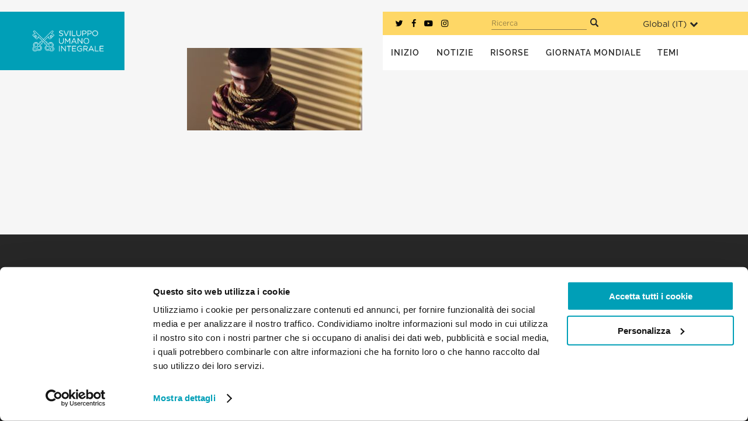

--- FILE ---
content_type: text/css; charset=UTF-8
request_url: https://migrants-refugees.va/it/wp-content/themes/bridge-child/style.css?ver=1675097065
body_size: 70407
content:
@charset "UTF-8";
/*
Theme Name: Bridge Child
Theme URI: http://demo.qodeinteractive.com/bridge/
Description: A child theme of Bridge
Author: Qode Interactive
Author URI: http://www.longbeardcreative.com
Version: 1.0.0
Template: bridge
*/
/******************************************************************

Site Name: Migrants and Refugees
Author: Longbeard Creative

Stylesheet: Main Stylesheet
******************************************************************/
/*********************.  
IMPORT ELEMENTS
*********************/
/******************************************************************

Stylesheet: Variables

******************************************************************/
/* Colours */
/* Spacing / Padding */
/******************************************************************
Stylesheet: Typography
******************************************************************/
/*********************
FONT FACE
*********************/
@font-face {
  font-family: "Gotham Rounded Medium";
  src: url("/wp-content/themes/bridge-child/fonts/GothamRounded-Medium.eot?#iefix") format("embedded-opentype"), url("/wp-content/themes/bridge-child/fonts/GothamRounded-Medium.otf") format("opentype"), url("/wp-content/themes/bridge-child/fonts/GothamRounded-Medium.woff") format("woff"), url("/wp-content/themes/bridge-child/fonts/GothamRounded-Medium.ttf") format("truetype"), url("GothamRounded-Medium.svg#GothamRounded-Medium") format("svg");
  font-weight: normal;
  font-style: normal;
}
@font-face {
  font-family: "Gotham Rounded Book";
  src: url("/wp-content/themes/bridge-child/fonts/GothamRounded-Book.eot?#iefix") format("embedded-opentype"), url("/wp-content/themes/bridge-child/fonts/GothamRounded-Book.otf") format("opentype"), url("/wp-content/themes/bridge-child/fonts/GothamRounded-Book.woff") format("woff"), url("/wp-content/themes/bridge-child/fonts/GothamRounded-Book.ttf") format("truetype"), url("GothamRounded-Book.svg#GothamRounded-Book") format("svg");
  font-weight: normal;
  font-style: normal;
}
@font-face {
  font-family: "mricons";
  src: url("/wp-content/themes/bridge-child/fonts/mricons.eot?rdfxgr");
  src: url("/wp-content/themes/bridge-child/fonts/mricons.eot?rdfxgr#iefix") format("embedded-opentype"), url("/wp-content/themes/bridge-child/fonts/mricons.ttf?rdfxgr") format("truetype"), url("/wp-content/themes/bridge-child/fonts/mricons.woff?rdfxgr") format("woff"), url("/wp-content/themes/bridge-child/fonts/mricons.svg?rdfxgr#icomoon") format("svg");
  font-weight: normal;
  font-style: normal;
}
/* raleway-regular - latin */
@font-face {
  font-family: "Raleway";
  font-style: normal;
  font-weight: 400;
  src: url("./fonts/raleway-v27-latin-regular.eot"); /* IE9 Compat Modes */
  src: local(""), url("./fonts/raleway-v27-latin-regular.eot?#iefix") format("embedded-opentype"), url("./fonts/raleway-v27-latin-regular.woff2") format("woff2"), url("./fonts/raleway-v27-latin-regular.woff") format("woff"), url("./fonts/raleway-v27-latin-regular.ttf") format("truetype"), url("./fonts/raleway-v27-latin-regular.svg#Raleway") format("svg"); /* Legacy iOS */
}
/* raleway-500 - latin */
@font-face {
  font-family: "Raleway";
  font-style: normal;
  font-weight: 500;
  src: url("./fonts/raleway-v27-latin-500.eot"); /* IE9 Compat Modes */
  src: local(""), url("./fonts/raleway-v27-latin-500.eot?#iefix") format("embedded-opentype"), url("./fonts/raleway-v27-latin-500.woff2") format("woff2"), url("./fonts/raleway-v27-latin-500.woff") format("woff"), url("./fonts/raleway-v27-latin-500.ttf") format("truetype"), url("./fonts/raleway-v27-latin-500.svg#Raleway") format("svg"); /* Legacy iOS */
}
/* raleway-600 - latin */
@font-face {
  font-family: "Raleway";
  font-style: normal;
  font-weight: 600;
  src: url("./fonts/raleway-v27-latin-600.eot"); /* IE9 Compat Modes */
  src: local(""), url("./fonts/raleway-v27-latin-600.eot?#iefix") format("embedded-opentype"), url("./fonts/raleway-v27-latin-600.woff2") format("woff2"), url("./fonts/raleway-v27-latin-600.woff") format("woff"), url("./fonts/raleway-v27-latin-600.ttf") format("truetype"), url("./fonts/raleway-v27-latin-600.svg#Raleway") format("svg"); /* Legacy iOS */
}
/* raleway-italic - latin */
@font-face {
  font-family: "Raleway";
  font-style: italic;
  font-weight: 400;
  src: url("./fonts/raleway-v27-latin-italic.eot"); /* IE9 Compat Modes */
  src: local(""), url("./fonts/raleway-v27-latin-italic.eot?#iefix") format("embedded-opentype"), url("./fonts/raleway-v27-latin-italic.woff2") format("woff2"), url("./fonts/raleway-v27-latin-italic.woff") format("woff"), url("./fonts/raleway-v27-latin-italic.ttf") format("truetype"), url("./fonts/raleway-v27-latin-italic.svg#Raleway") format("svg"); /* Legacy iOS */
}
/* raleway-500italic - latin */
@font-face {
  font-family: "Raleway";
  font-style: italic;
  font-weight: 500;
  src: url("./fonts/raleway-v27-latin-500italic.eot"); /* IE9 Compat Modes */
  src: local(""), url("./fonts/raleway-v27-latin-500italic.eot?#iefix") format("embedded-opentype"), url("./fonts/raleway-v27-latin-500italic.woff2") format("woff2"), url("./fonts/raleway-v27-latin-500italic.woff") format("woff"), url("./fonts/raleway-v27-latin-500italic.ttf") format("truetype"), url("./fonts/raleway-v27-latin-500italic.svg#Raleway") format("svg"); /* Legacy iOS */
}
/* raleway-600italic - latin */
@font-face {
  font-family: "Raleway";
  font-style: italic;
  font-weight: 600;
  src: url("./fonts/raleway-v27-latin-600italic.eot"); /* IE9 Compat Modes */
  src: local(""), url("./fonts/raleway-v27-latin-600italic.eot?#iefix") format("embedded-opentype"), url("./fonts/raleway-v27-latin-600italic.woff2") format("woff2"), url("./fonts/raleway-v27-latin-600italic.woff") format("woff"), url("./fonts/raleway-v27-latin-600italic.ttf") format("truetype"), url("./fonts/raleway-v27-latin-600italic.svg#Raleway") format("svg"); /* Legacy iOS */
}
h1 {
  font: 800 6em/6.2em "Gotham Rounded Book", "Helvetica Neue", Helvetica, Arial, sans-serif;
  color: #009fb7;
}

h2 {
  font: 600 5em/5.2em "Gotham Rounded Book", "Helvetica Neue", Helvetica, Arial, sans-serif;
}

h3 {
  font: 600 4em/4.2em "Gotham Rounded Book", "Helvetica Neue", Helvetica, Arial, sans-serif;
}

h4 {
  font: 400 3em/3.2em "Gotham Rounded Book", "Helvetica Neue", Helvetica, Arial, sans-serif;
}

h5 {
  font: 400 2em/2.2em "Gotham Rounded Book", "Helvetica Neue", Helvetica, Arial, sans-serif;
}

h6 {
  font: 400 1em/1.2em "Gotham Rounded Book", "Helvetica Neue", Helvetica, Arial, sans-serif;
}

p {
  font: 400 1em/1.3em "Gotham Rounded Book", "Helvetica Neue", Helvetica, Arial, sans-serif;
}

.screen-reader-text {
  border: 0;
  clip: rect(1px, 1px, 1px, 1px);
  clip-path: inset(50%);
  height: 1px;
  margin: -1px;
  overflow: hidden;
  padding: 0;
  position: absolute;
  width: 1px;
  word-wrap: normal !important;
}

/******************************************************************
Stylesheet: Mixins Stylesheet
******************************************************************/
/*********************
TRANSITION
*********************/
/*********************
CSS3 GRADIENTS
*********************/
/* @include css-gradient(#dfdfdf,#f8f8f8); */
/*********************
BOX SIZING
*********************/
/* @include box-sizing(border-box); */
/*********************
BUTTONS
*********************/
/******************************************************************
Site Name:
Author:

Stylesheet: Form Styles

We put all the form and button styles in here to setup a consistent
look. If we need to customize them, we can do this in the main
stylesheets and just override them. Easy Peasy.

You're gonna see a few data-uri thingies down there. If you're not
sure what they are, check this link out:

******************************************************************/
/*********************
INPUTS
*********************/
input[type=text],
input[type=password],
input[type=datetime],
input[type=datetime-local],
input[type=date],
input[type=month],
input[type=time],
input[type=week],
input[type=number],
input[type=email],
input[type=url],
input[type=search],
input[type=tel],
input[type=color],
select,
textarea,
.field {
  display: block;
  height: 50px;
  line-height: 1em;
  padding: 0 15px !important;
  margin-bottom: 14px;
  font-size: 1em;
  font: 400 1em/1.3em "Gotham Rounded Book", "Helvetica Neue", Helvetica, Arial, sans-serif !important;
  font-weight: 600 !important;
  border-radius: 6px;
  vertical-align: middle;
  box-shadow: none;
  color: #272727 !important;
  width: 100%;
  max-width: 100%;
  max-width: 400px;
  background-color: transparent !important;
  -webkit-transition: background-color 0.24s ease-in-out;
  transition: background-color 0.24s ease-in-out;
}
input[type=text]:focus, input[type=text]:active,
input[type=password]:focus,
input[type=password]:active,
input[type=datetime]:focus,
input[type=datetime]:active,
input[type=datetime-local]:focus,
input[type=datetime-local]:active,
input[type=date]:focus,
input[type=date]:active,
input[type=month]:focus,
input[type=month]:active,
input[type=time]:focus,
input[type=time]:active,
input[type=week]:focus,
input[type=week]:active,
input[type=number]:focus,
input[type=number]:active,
input[type=email]:focus,
input[type=email]:active,
input[type=url]:focus,
input[type=url]:active,
input[type=search]:focus,
input[type=search]:active,
input[type=tel]:focus,
input[type=tel]:active,
input[type=color]:focus,
input[type=color]:active,
select:focus,
select:active,
textarea:focus,
textarea:active,
.field:focus,
.field:active {
  outline: none;
}
input[type=text].error, input[type=text].is-invalid,
input[type=password].error,
input[type=password].is-invalid,
input[type=datetime].error,
input[type=datetime].is-invalid,
input[type=datetime-local].error,
input[type=datetime-local].is-invalid,
input[type=date].error,
input[type=date].is-invalid,
input[type=month].error,
input[type=month].is-invalid,
input[type=time].error,
input[type=time].is-invalid,
input[type=week].error,
input[type=week].is-invalid,
input[type=number].error,
input[type=number].is-invalid,
input[type=email].error,
input[type=email].is-invalid,
input[type=url].error,
input[type=url].is-invalid,
input[type=search].error,
input[type=search].is-invalid,
input[type=tel].error,
input[type=tel].is-invalid,
input[type=color].error,
input[type=color].is-invalid,
select.error,
select.is-invalid,
textarea.error,
textarea.is-invalid,
.field.error,
.field.is-invalid {
  background-position: 99% center;
  background-repeat: no-repeat;
  background-image: url([data-uri]);
}
input[type=text].success, input[type=text].is-valid,
input[type=password].success,
input[type=password].is-valid,
input[type=datetime].success,
input[type=datetime].is-valid,
input[type=datetime-local].success,
input[type=datetime-local].is-valid,
input[type=date].success,
input[type=date].is-valid,
input[type=month].success,
input[type=month].is-valid,
input[type=time].success,
input[type=time].is-valid,
input[type=week].success,
input[type=week].is-valid,
input[type=number].success,
input[type=number].is-valid,
input[type=email].success,
input[type=email].is-valid,
input[type=url].success,
input[type=url].is-valid,
input[type=search].success,
input[type=search].is-valid,
input[type=tel].success,
input[type=tel].is-valid,
input[type=color].success,
input[type=color].is-valid,
select.success,
select.is-valid,
textarea.success,
textarea.is-valid,
.field.success,
.field.is-valid {
  background-color: #ffffff;
  background-position: 99% center;
  background-repeat: no-repeat;
  background-image: url([data-uri]);
}
input[type=text][disabled], input[type=text].is-disabled,
input[type=password][disabled],
input[type=password].is-disabled,
input[type=datetime][disabled],
input[type=datetime].is-disabled,
input[type=datetime-local][disabled],
input[type=datetime-local].is-disabled,
input[type=date][disabled],
input[type=date].is-disabled,
input[type=month][disabled],
input[type=month].is-disabled,
input[type=time][disabled],
input[type=time].is-disabled,
input[type=week][disabled],
input[type=week].is-disabled,
input[type=number][disabled],
input[type=number].is-disabled,
input[type=email][disabled],
input[type=email].is-disabled,
input[type=url][disabled],
input[type=url].is-disabled,
input[type=search][disabled],
input[type=search].is-disabled,
input[type=tel][disabled],
input[type=tel].is-disabled,
input[type=color][disabled],
input[type=color].is-disabled,
select[disabled],
select.is-disabled,
textarea[disabled],
textarea.is-disabled,
.field[disabled],
.field.is-disabled {
  cursor: not-allowed;
  opacity: 0.4;
}
input[type=text][disabled]:focus, input[type=text][disabled]:active, input[type=text].is-disabled:focus, input[type=text].is-disabled:active,
input[type=password][disabled]:focus,
input[type=password][disabled]:active,
input[type=password].is-disabled:focus,
input[type=password].is-disabled:active,
input[type=datetime][disabled]:focus,
input[type=datetime][disabled]:active,
input[type=datetime].is-disabled:focus,
input[type=datetime].is-disabled:active,
input[type=datetime-local][disabled]:focus,
input[type=datetime-local][disabled]:active,
input[type=datetime-local].is-disabled:focus,
input[type=datetime-local].is-disabled:active,
input[type=date][disabled]:focus,
input[type=date][disabled]:active,
input[type=date].is-disabled:focus,
input[type=date].is-disabled:active,
input[type=month][disabled]:focus,
input[type=month][disabled]:active,
input[type=month].is-disabled:focus,
input[type=month].is-disabled:active,
input[type=time][disabled]:focus,
input[type=time][disabled]:active,
input[type=time].is-disabled:focus,
input[type=time].is-disabled:active,
input[type=week][disabled]:focus,
input[type=week][disabled]:active,
input[type=week].is-disabled:focus,
input[type=week].is-disabled:active,
input[type=number][disabled]:focus,
input[type=number][disabled]:active,
input[type=number].is-disabled:focus,
input[type=number].is-disabled:active,
input[type=email][disabled]:focus,
input[type=email][disabled]:active,
input[type=email].is-disabled:focus,
input[type=email].is-disabled:active,
input[type=url][disabled]:focus,
input[type=url][disabled]:active,
input[type=url].is-disabled:focus,
input[type=url].is-disabled:active,
input[type=search][disabled]:focus,
input[type=search][disabled]:active,
input[type=search].is-disabled:focus,
input[type=search].is-disabled:active,
input[type=tel][disabled]:focus,
input[type=tel][disabled]:active,
input[type=tel].is-disabled:focus,
input[type=tel].is-disabled:active,
input[type=color][disabled]:focus,
input[type=color][disabled]:active,
input[type=color].is-disabled:focus,
input[type=color].is-disabled:active,
select[disabled]:focus,
select[disabled]:active,
select.is-disabled:focus,
select.is-disabled:active,
textarea[disabled]:focus,
textarea[disabled]:active,
textarea.is-disabled:focus,
textarea.is-disabled:active,
.field[disabled]:focus,
.field[disabled]:active,
.field.is-disabled:focus,
.field.is-disabled:active {
  background-color: #000;
}
input[type=text]::-webkit-input-placeholder, input[type=text]::-moz-placeholder, input[type=text]::ms-input-placeholder,
input[type=password]::-webkit-input-placeholder,
input[type=password]::-moz-placeholder,
input[type=password]::ms-input-placeholder,
input[type=datetime]::-webkit-input-placeholder,
input[type=datetime]::-moz-placeholder,
input[type=datetime]::ms-input-placeholder,
input[type=datetime-local]::-webkit-input-placeholder,
input[type=datetime-local]::-moz-placeholder,
input[type=datetime-local]::ms-input-placeholder,
input[type=date]::-webkit-input-placeholder,
input[type=date]::-moz-placeholder,
input[type=date]::ms-input-placeholder,
input[type=month]::-webkit-input-placeholder,
input[type=month]::-moz-placeholder,
input[type=month]::ms-input-placeholder,
input[type=time]::-webkit-input-placeholder,
input[type=time]::-moz-placeholder,
input[type=time]::ms-input-placeholder,
input[type=week]::-webkit-input-placeholder,
input[type=week]::-moz-placeholder,
input[type=week]::ms-input-placeholder,
input[type=number]::-webkit-input-placeholder,
input[type=number]::-moz-placeholder,
input[type=number]::ms-input-placeholder,
input[type=email]::-webkit-input-placeholder,
input[type=email]::-moz-placeholder,
input[type=email]::ms-input-placeholder,
input[type=url]::-webkit-input-placeholder,
input[type=url]::-moz-placeholder,
input[type=url]::ms-input-placeholder,
input[type=search]::-webkit-input-placeholder,
input[type=search]::-moz-placeholder,
input[type=search]::ms-input-placeholder,
input[type=tel]::-webkit-input-placeholder,
input[type=tel]::-moz-placeholder,
input[type=tel]::ms-input-placeholder,
input[type=color]::-webkit-input-placeholder,
input[type=color]::-moz-placeholder,
input[type=color]::ms-input-placeholder,
select::-webkit-input-placeholder,
select::-moz-placeholder,
select::ms-input-placeholder,
textarea::-webkit-input-placeholder,
textarea::-moz-placeholder,
textarea::ms-input-placeholder,
.field::-webkit-input-placeholder,
.field::-moz-placeholder,
.field::ms-input-placeholder {
  color: #272727;
}

input[type=password] {
  letter-spacing: 0.3em;
}

textarea {
  max-width: 100%;
  min-height: 120px;
  line-height: 1.5em;
}

select {
  -webkit-appearance: none;
  /* 1 */
  -moz-appearance: none;
  appearance: none;
  background-image: url([data-uri]);
  background-repeat: no-repeat;
  background-position: calc(100% - 16px);
}

.gform_wrapper {
  margin: 16px 0 0 0 !important;
}
.gform_wrapper .gform_body li {
  padding-right: 16px !important;
}

.validation_error {
  background: #790000 !important;
}

.gform_confirmation_message {
  font-size: 1.2rem !important;
  line-height: 1.3rem !important;
}

.gfield_required,
.gform_wrapper li.gfield.gfield_error.gfield_contains_required div.gfield_description {
  display: none !important;
}

.gform_wrapper li.gfield.gfield_error,
.gform_wrapper li.gfield.gfield_error.gfield_contains_required.gfield_creditcard_warning {
  background-color: initial;
}

.gform_wrapper li.gfield_error input:not([type=radio]):not([type=checkbox]):not([type=submit]):not([type=button]):not([type=image]):not([type=file]),
.gform_wrapper li.gfield_error textarea {
  border: 2px solid #790000 !important;
  color: #790000 !important;
}
.gform_wrapper li.gfield_error input:not([type=radio]):not([type=checkbox]):not([type=submit]):not([type=button]):not([type=image]):not([type=file])::-webkit-input-placeholder, .gform_wrapper li.gfield_error input:not([type=radio]):not([type=checkbox]):not([type=submit]):not([type=button]):not([type=image]):not([type=file])::-moz-placeholder, .gform_wrapper li.gfield_error input:not([type=radio]):not([type=checkbox]):not([type=submit]):not([type=button]):not([type=image]):not([type=file])::ms-input-placeholder,
.gform_wrapper li.gfield_error textarea::-webkit-input-placeholder,
.gform_wrapper li.gfield_error textarea::-moz-placeholder,
.gform_wrapper li.gfield_error textarea::ms-input-placeholder {
  color: #790000;
}

.gform_wrapper div.validation_error {
  margin-bottom: 0px;
}

@media (min-width: 650px) {
  body.page-id-9 .content .subscribe_form .gform_wrapper .gform_fields .gfield:first-child {
    margin-bottom: 0px !important;
  }
}

.gform_wrapper.gform_validation_error .top_label li.gfield.gfield_error.gf_left_half,
.gform_wrapper.gform_validation_error .top_label li.gfield.gfield_error.gf_right_half {
  padding-top: 0px !important;
  margin-top: -4px !important;
}

/************************
FOOTER FORM
************************/
footer form {
  max-width: 800px !important;
  border: 2px solid #2d2d2e;
  padding: 0px 60px 40px;
}

/******************************************************************

Stylesheet: Variables

******************************************************************/
/* Colours */
/* Spacing / Padding */
/******************************************************************
Stylesheet: Typography
******************************************************************/
/*********************
FONT FACE
*********************/
@font-face {
  font-family: "Gotham Rounded Medium";
  src: url("/wp-content/themes/bridge-child/fonts/GothamRounded-Medium.eot?#iefix") format("embedded-opentype"), url("/wp-content/themes/bridge-child/fonts/GothamRounded-Medium.otf") format("opentype"), url("/wp-content/themes/bridge-child/fonts/GothamRounded-Medium.woff") format("woff"), url("/wp-content/themes/bridge-child/fonts/GothamRounded-Medium.ttf") format("truetype"), url("GothamRounded-Medium.svg#GothamRounded-Medium") format("svg");
  font-weight: normal;
  font-style: normal;
}
@font-face {
  font-family: "Gotham Rounded Book";
  src: url("/wp-content/themes/bridge-child/fonts/GothamRounded-Book.eot?#iefix") format("embedded-opentype"), url("/wp-content/themes/bridge-child/fonts/GothamRounded-Book.otf") format("opentype"), url("/wp-content/themes/bridge-child/fonts/GothamRounded-Book.woff") format("woff"), url("/wp-content/themes/bridge-child/fonts/GothamRounded-Book.ttf") format("truetype"), url("GothamRounded-Book.svg#GothamRounded-Book") format("svg");
  font-weight: normal;
  font-style: normal;
}
@font-face {
  font-family: "mricons";
  src: url("/wp-content/themes/bridge-child/fonts/mricons.eot?rdfxgr");
  src: url("/wp-content/themes/bridge-child/fonts/mricons.eot?rdfxgr#iefix") format("embedded-opentype"), url("/wp-content/themes/bridge-child/fonts/mricons.ttf?rdfxgr") format("truetype"), url("/wp-content/themes/bridge-child/fonts/mricons.woff?rdfxgr") format("woff"), url("/wp-content/themes/bridge-child/fonts/mricons.svg?rdfxgr#icomoon") format("svg");
  font-weight: normal;
  font-style: normal;
}
/* raleway-regular - latin */
@font-face {
  font-family: "Raleway";
  font-style: normal;
  font-weight: 400;
  src: url("./fonts/raleway-v27-latin-regular.eot"); /* IE9 Compat Modes */
  src: local(""), url("./fonts/raleway-v27-latin-regular.eot?#iefix") format("embedded-opentype"), url("./fonts/raleway-v27-latin-regular.woff2") format("woff2"), url("./fonts/raleway-v27-latin-regular.woff") format("woff"), url("./fonts/raleway-v27-latin-regular.ttf") format("truetype"), url("./fonts/raleway-v27-latin-regular.svg#Raleway") format("svg"); /* Legacy iOS */
}
/* raleway-500 - latin */
@font-face {
  font-family: "Raleway";
  font-style: normal;
  font-weight: 500;
  src: url("./fonts/raleway-v27-latin-500.eot"); /* IE9 Compat Modes */
  src: local(""), url("./fonts/raleway-v27-latin-500.eot?#iefix") format("embedded-opentype"), url("./fonts/raleway-v27-latin-500.woff2") format("woff2"), url("./fonts/raleway-v27-latin-500.woff") format("woff"), url("./fonts/raleway-v27-latin-500.ttf") format("truetype"), url("./fonts/raleway-v27-latin-500.svg#Raleway") format("svg"); /* Legacy iOS */
}
/* raleway-600 - latin */
@font-face {
  font-family: "Raleway";
  font-style: normal;
  font-weight: 600;
  src: url("./fonts/raleway-v27-latin-600.eot"); /* IE9 Compat Modes */
  src: local(""), url("./fonts/raleway-v27-latin-600.eot?#iefix") format("embedded-opentype"), url("./fonts/raleway-v27-latin-600.woff2") format("woff2"), url("./fonts/raleway-v27-latin-600.woff") format("woff"), url("./fonts/raleway-v27-latin-600.ttf") format("truetype"), url("./fonts/raleway-v27-latin-600.svg#Raleway") format("svg"); /* Legacy iOS */
}
/* raleway-italic - latin */
@font-face {
  font-family: "Raleway";
  font-style: italic;
  font-weight: 400;
  src: url("./fonts/raleway-v27-latin-italic.eot"); /* IE9 Compat Modes */
  src: local(""), url("./fonts/raleway-v27-latin-italic.eot?#iefix") format("embedded-opentype"), url("./fonts/raleway-v27-latin-italic.woff2") format("woff2"), url("./fonts/raleway-v27-latin-italic.woff") format("woff"), url("./fonts/raleway-v27-latin-italic.ttf") format("truetype"), url("./fonts/raleway-v27-latin-italic.svg#Raleway") format("svg"); /* Legacy iOS */
}
/* raleway-500italic - latin */
@font-face {
  font-family: "Raleway";
  font-style: italic;
  font-weight: 500;
  src: url("./fonts/raleway-v27-latin-500italic.eot"); /* IE9 Compat Modes */
  src: local(""), url("./fonts/raleway-v27-latin-500italic.eot?#iefix") format("embedded-opentype"), url("./fonts/raleway-v27-latin-500italic.woff2") format("woff2"), url("./fonts/raleway-v27-latin-500italic.woff") format("woff"), url("./fonts/raleway-v27-latin-500italic.ttf") format("truetype"), url("./fonts/raleway-v27-latin-500italic.svg#Raleway") format("svg"); /* Legacy iOS */
}
/* raleway-600italic - latin */
@font-face {
  font-family: "Raleway";
  font-style: italic;
  font-weight: 600;
  src: url("./fonts/raleway-v27-latin-600italic.eot"); /* IE9 Compat Modes */
  src: local(""), url("./fonts/raleway-v27-latin-600italic.eot?#iefix") format("embedded-opentype"), url("./fonts/raleway-v27-latin-600italic.woff2") format("woff2"), url("./fonts/raleway-v27-latin-600italic.woff") format("woff"), url("./fonts/raleway-v27-latin-600italic.ttf") format("truetype"), url("./fonts/raleway-v27-latin-600italic.svg#Raleway") format("svg"); /* Legacy iOS */
}
h1 {
  font: 800 6em/6.2em "Gotham Rounded Book", "Helvetica Neue", Helvetica, Arial, sans-serif;
  color: #009fb7;
}

h2 {
  font: 600 5em/5.2em "Gotham Rounded Book", "Helvetica Neue", Helvetica, Arial, sans-serif;
}

h3 {
  font: 600 4em/4.2em "Gotham Rounded Book", "Helvetica Neue", Helvetica, Arial, sans-serif;
}

h4 {
  font: 400 3em/3.2em "Gotham Rounded Book", "Helvetica Neue", Helvetica, Arial, sans-serif;
}

h5 {
  font: 400 2em/2.2em "Gotham Rounded Book", "Helvetica Neue", Helvetica, Arial, sans-serif;
}

h6 {
  font: 400 1em/1.2em "Gotham Rounded Book", "Helvetica Neue", Helvetica, Arial, sans-serif;
}

p {
  font: 400 1em/1.3em "Gotham Rounded Book", "Helvetica Neue", Helvetica, Arial, sans-serif;
}

.screen-reader-text {
  border: 0;
  clip: rect(1px, 1px, 1px, 1px);
  clip-path: inset(50%);
  height: 1px;
  margin: -1px;
  overflow: hidden;
  padding: 0;
  position: absolute;
  width: 1px;
  word-wrap: normal !important;
}

#lb_video_list {
  display: none;
}

#lb_video {
  background-color: transparent;
  background: url("https://www.oenovaults.com/images/loading.gif") no-repeat;
  background-position: center center;
  background-size: 50px;
}

.lb_video_container {
  /*
      .lb_pageable_links ~ .vc_empty_space {
          height: 0px!important;
      }
  */
}
.lb_video_container .pull-right {
  margin-right: 40%;
}
.lb_video_container .pull-left {
  margin-left: 40%;
}
.lb_video_container .pull-left,
.lb_video_container .pull-right {
  margin-top: -320px;
}
.lb_video_container .pull-left .fa-circle,
.lb_video_container .pull-right .fa-circle {
  font-size: 90px;
  margin-top: 35px;
  margin-left: 2px;
}
.lb_video_container .vc_pagination {
  display: none;
}

.lb_yt_external a::after, .lb_yt_external a::before {
  color: white;
  font: 400 1em/1.3em "Gotham Rounded Book", "Helvetica Neue", Helvetica, Arial, sans-serif;
  line-height: 47px;
}
.lb_yt_external a::before {
  content: "View Our ";
}
.lb_yt_external a::after {
  content: " Channel";
  padding-right: 9px;
}

.lb_pageable_links .divider {
  color: white;
}
.lb_pageable_links p {
  width: 855px;
  margin: 0 auto;
}
.lb_pageable_links a {
  font-weight: bold;
  color: white !important;
  margin: 0 10px;
  transition: 0.14s ease-in-out;
  padding-bottom: 4px;
  width: 25%;
}
.lb_pageable_links a.active {
  color: #fed766 !important;
}

.youtube_codegena .thumb {
  height: 100% !important;
  object-fit: cover;
}

/* Slider */
.slick-slider {
  position: relative;
  display: block;
  box-sizing: border-box;
  -webkit-touch-callout: none;
  -webkit-user-select: none;
  -khtml-user-select: none;
  -moz-user-select: none;
  -ms-user-select: none;
  user-select: none;
  -ms-touch-action: pan-y;
  touch-action: pan-y;
  -webkit-tap-highlight-color: transparent;
}

.slick-list {
  position: relative;
  overflow: hidden;
  display: block;
  margin: 0;
  padding: 0;
}
.slick-list:focus {
  outline: none;
}
.slick-list.dragging {
  cursor: pointer;
  cursor: hand;
}

.slick-slider .slick-track,
.slick-slider .slick-list {
  -webkit-transform: translate3d(0, 0, 0);
  -moz-transform: translate3d(0, 0, 0);
  -ms-transform: translate3d(0, 0, 0);
  -o-transform: translate3d(0, 0, 0);
  transform: translate3d(0, 0, 0);
}

.slick-track {
  position: relative;
  left: 0;
  top: 0;
  display: block;
  margin-left: auto;
  margin-right: auto;
}
.slick-track:before, .slick-track:after {
  content: "";
  display: table;
}
.slick-track:after {
  clear: both;
}
.slick-loading .slick-track {
  visibility: hidden;
}

.slick-slide {
  float: left;
  height: 100%;
  min-height: 1px;
  display: none;
}
[dir=rtl] .slick-slide {
  float: right;
}
.slick-slide img {
  display: block;
}
.slick-slide.slick-loading img {
  display: none;
}
.slick-slide.dragging img {
  pointer-events: none;
}
.slick-initialized .slick-slide {
  display: block;
}
.slick-loading .slick-slide {
  visibility: hidden;
}
.slick-vertical .slick-slide {
  display: block;
  height: auto;
  border: 1px solid transparent;
}

.slick-arrow.slick-hidden {
  display: none;
}

.document-popup {
  position: absolute;
  z-index: 99999;
  visibility: hidden;
  pointer-events: none;
  opacity: 0;
  transform: translateY(0.5rem);
  transition: 0.14s ease-in-out;
}
.document-popup.active {
  visibility: visible;
  pointer-events: initial;
  opacity: 1;
  transform: translateY(0);
}
.document-popup::before {
  content: "";
  width: 0;
  height: 0;
  position: absolute;
}
.document-popup[data-popper-placement=left] {
  padding-right: 2em;
}
.document-popup[data-popper-placement=left]::before {
  border-top: 2em solid transparent;
  border-bottom: 2em solid transparent;
  border-left: 2em solid #009fb7;
  bottom: 15%;
  right: 1px;
}
.lb-list-view .document-popup[data-popper-placement=left]::before {
  bottom: 50%;
  transform: translateY(50%);
}
.document-popup[data-popper-placement=right] {
  padding-left: 2em;
}
.document-popup[data-popper-placement=right]::before {
  border-top: 2em solid transparent;
  border-bottom: 2em solid transparent;
  border-right: 2em solid #009fb7;
  bottom: 15%;
  left: 1px;
}
.lb-list-view .document-popup[data-popper-placement=right]::before {
  bottom: 50%;
  transform: translateY(50%);
}
.document-popup[data-popper-placement=top] {
  padding-bottom: 2em;
}
.document-popup[data-popper-placement=top]::before {
  border-right: 2em solid transparent;
  border-left: 2em solid transparent;
  border-top: 2em solid #009fb7;
  left: 50%;
  transform: translateX(-50%);
  bottom: 1px;
}
.document-popup[data-popper-placement=bottom] {
  padding-top: 2em;
}
.document-popup[data-popper-placement=bottom]::before {
  border-right: 2em solid transparent;
  border-left: 2em solid transparent;
  border-bottom: 2em solid #009fb7;
  left: 50%;
  transform: translateX(-50%);
  top: 1px;
}
.document-popup-inner {
  position: relative;
  background: #009fb7;
  padding: 3rem;
  width: 100vw;
  max-width: 480px;
}
@media (max-width: 1024px) {
  .document-popup-inner {
    padding: 2.5rem 2rem 2rem;
  }
}
@media (max-width: 600px) {
  .document-popup-inner {
    padding: 2.5rem 1rem 1.5rem;
  }
}
.document-popup-inner h2,
.document-popup-inner h3,
.document-popup-inner p {
  color: #fff;
}
.document-popup-inner h2,
.document-popup-inner h3 {
  text-transform: none;
  margin-bottom: 0.5em;
  font-weight: 600;
}
.document-popup-text:not(:last-child) {
  margin-bottom: 1.5rem;
}
.document-popup-links {
  margin-top: 1.5rem;
}
.document-popup-links__title {
  margin-bottom: 1rem;
}
.document-popup-links a {
  font-weight: 500;
  color: #ffffff !important;
  transition: color 0.14s ease-in-out;
}
.document-popup-links a:hover, .document-popup-links a:focus {
  color: #fed766 !important;
}
.document-popup .close-button {
  position: absolute;
  top: 1rem;
  right: 1rem;
  width: 23px;
  height: 23px;
  z-index: 12;
  background: none;
  border: 0;
  padding: 0;
  cursor: pointer;
  transition: 0.14s ease-in-out;
}
.document-popup .close-button:hover {
  opacity: 0.6;
}
.document-popup .close-button .bar {
  height: 2px;
  width: 27px;
  background: #272727;
  transform-origin: left;
  margin-bottom: 17px;
}
.document-popup .close-button .bar:first-child {
  transform: rotate(45deg);
}
.document-popup .close-button .bar:last-child {
  transform: rotate(-45deg);
}

.document-select-form {
  display: flex;
  flex-direction: column;
}
.document-select-form .form {
  display: flex;
  flex-flow: wrap;
  width: calc(100% + 1rem);
  margin: -0.5rem;
}
.document-select-form .form .select-wrapper {
  flex: 100%;
  padding: 0.5rem;
}
.document-select-form .form .single-document-title {
  font-weight: 600;
  margin-bottom: 1rem;
}
.document-select-form .form select {
  margin-bottom: 0;
  padding-right: 3rem !important;
  text-overflow: ellipsis;
}
.document-select-form .selection-desc {
  margin-top: 1.5rem;
  color: #ffffff;
}
.document-select-form .selection-download {
  color: #272727;
  align-items: center;
  font-weight: 600;
  transition: color 0.14s ease-in-out;
  margin-top: 1.5rem;
  align-self: flex-end;
}
.document-select-form .selection-download::before {
  content: none !important;
}
.document-select-form .selection-download svg {
  margin-right: 0.5rem;
  height: 1rem;
  width: 1rem;
  color: #009fb7;
}
.document-select-form .selection-download.white {
  color: #ffffff;
}
.document-select-form .selection-download.white svg {
  color: #ffffff;
}
.document-select-form .selection-download.white:hover, .document-select-form .selection-download.white:focus {
  color: #fed766;
}

.documents-view-switcher {
  height: 26px;
  width: 30px;
  position: relative;
  transition: 0.14s ease-in-out;
}
.documents-view-switcher:focus:not(:focus-visible) {
  outline: none;
}
.documents-view-switcher:hover span {
  background-color: #009fb7;
}
.documents-view-switcher span {
  display: block;
  position: absolute;
  background-color: #000000;
  transition: 0.14s ease-in-out;
}
.documents-view-switcher.grid {
  border-radius: 5px;
}
.documents-view-switcher.grid span {
  height: 11px;
  width: 11px;
}
.documents-view-switcher.grid span:nth-child(3), .documents-view-switcher.grid span:nth-child(4) {
  transform: scale(0);
}
.documents-view-switcher.grid span:nth-child(1), .documents-view-switcher.grid span:nth-child(2) {
  top: 0;
}
.documents-view-switcher.grid span:nth-child(5), .documents-view-switcher.grid span:nth-child(6) {
  top: 15px;
}
.documents-view-switcher.grid span:nth-child(1), .documents-view-switcher.grid span:nth-child(5) {
  left: 2px;
}
.documents-view-switcher.grid span:nth-child(2), .documents-view-switcher.grid span:nth-child(6) {
  left: 17px;
}
.documents-view-switcher.list span:nth-child(odd) {
  top: 0;
  left: 0;
  width: 6px;
  height: 6px;
}
.documents-view-switcher.list span:nth-child(even) {
  top: 0;
  left: 10px;
  height: 6px;
  width: 20px;
}
.documents-view-switcher.list span:nth-child(3), .documents-view-switcher.list span:nth-child(4) {
  top: 10px;
  transform: scale(1);
}
.documents-view-switcher.list span:nth-child(5), .documents-view-switcher.list span:nth-child(6) {
  top: 20px;
}

/*********************
IMPORT PAGES
*********************/
body.new-design {
  /******************************************************************
  Stylesheet: Main file

  Styles for Global Elements ONLY. If the styles can be used split up into 
  smaller files then be sure to either use the /utility/ or /partials/ folder
  ******************************************************************/
  /******************************************************************
  Stylesheet: mixins
  ******************************************************************/
  /*********************************
  Typography
  *********************************/
  /******************************************************************
  Stylesheet: Rows
  ******************************************************************/
  /******************************************************************
  Stylesheet: Columns
  ******************************************************************/
  /******************************************************************
  Stylesheet: Youtube
  ******************************************************************/
  /******************************************************************
  Stylesheet: Buttons
  ******************************************************************/
  /******************************************************************
  Stylesheet: Sliders
  ******************************************************************/
  /******************************************************************
  Stylesheet: text
  ******************************************************************/
  /******************************************************************
  Stylesheet: Form
  ******************************************************************/
  /******************************************************************
  Stylesheet: Header - New UX
  ******************************************************************/
  /******************************************************************
  Stylesheet: Header - New UX
  ******************************************************************/
}
body.new-design * {
  box-sizing: border-box;
}
body.new-design .lb-row {
  position: relative;
  background-size: cover;
  background-position: center;
  width: 100%;
  background-color: #ffffff;
  padding-left: 8.3333333333vw !important;
  padding-right: 8.3333333333vw !important;
}
@media (max-width: 1440px) {
  body.new-design .lb-row {
    padding-left: 10.4166666667vw !important;
    padding-right: 10.4166666667vw !important;
  }
}
@media (max-width: 1024px) {
  body.new-design .lb-row {
    padding-left: 16.6666666667vw !important;
    padding-right: 16.6666666667vw !important;
  }
}
@media (max-width: 600px) {
  body.new-design .lb-row {
    padding-left: 8.3333333333vw !important;
    padding-right: 8.3333333333vw !important;
  }
}
body.new-design .lb-row .lb-row-inner {
  width: 100%;
  position: relative;
  display: flex;
  flex-wrap: wrap;
  justify-content: flex-start;
}
body.new-design .lb-row.lrg-gutters {
  padding-left: 12.5vw !important;
  padding-right: 12.5vw !important;
}
@media (max-width: 1024px) {
  body.new-design .lb-row.lrg-gutters {
    padding-left: 16.6666666667vw !important;
    padding-right: 16.6666666667vw !important;
  }
}
@media (max-width: 600px) {
  body.new-design .lb-row.lrg-gutters {
    padding-left: 8.3333333333vw !important;
    padding-right: 8.3333333333vw !important;
  }
}
body.new-design .lb-row.x-lrg-gutters {
  padding-left: 16.6666666667vw !important;
  padding-right: 16.6666666667vw !important;
}
@media (max-width: 1024px) {
  body.new-design .lb-row.x-lrg-gutters {
    padding-left: 16.6666666667vw !important;
    padding-right: 16.6666666667vw !important;
  }
}
@media (max-width: 600px) {
  body.new-design .lb-row.x-lrg-gutters {
    padding-left: 8.3333333333vw !important;
    padding-right: 8.3333333333vw !important;
  }
}
body.new-design .lb-row.no-gutters {
  padding-left: 0 !important;
  padding-right: 0 !important;
}
body.new-design .lb-row.new-top {
  padding-top: 5.2083333333vw;
}
@media (max-width: 1024px) {
  body.new-design .lb-row.new-top {
    padding-top: 8.3333333333vw;
  }
}
@media (max-width: 1024px) and (max-width: 1440px) {
  body.new-design .lb-row.new-top {
    padding-top: 10.4166666667vw;
  }
}
@media (max-width: 1024px) and (max-width: 1024px) {
  body.new-design .lb-row.new-top {
    padding-top: 12.5vw;
  }
}
@media (max-width: 1024px) and (max-width: 600px) {
  body.new-design .lb-row.new-top {
    padding-top: 16.6666666667vw;
  }
}
body.new-design .lb-row.new-bottom {
  padding-bottom: 5.2083333333vw;
}
@media (max-width: 1024px) {
  body.new-design .lb-row.new-bottom {
    padding-bottom: 8.3333333333vw;
  }
}
@media (max-width: 1024px) and (max-width: 1440px) {
  body.new-design .lb-row.new-bottom {
    padding-bottom: 10.4166666667vw;
  }
}
@media (max-width: 1024px) and (max-width: 1024px) {
  body.new-design .lb-row.new-bottom {
    padding-bottom: 12.5vw;
  }
}
@media (max-width: 1024px) and (max-width: 600px) {
  body.new-design .lb-row.new-bottom {
    padding-bottom: 16.6666666667vw;
  }
}
body.new-design .lb-row.top {
  padding-top: 8.3333333333vw;
}
@media (max-width: 1440px) {
  body.new-design .lb-row.top {
    padding-top: 10.4166666667vw;
  }
}
@media (max-width: 1024px) {
  body.new-design .lb-row.top {
    padding-top: 12.5vw;
  }
}
@media (max-width: 600px) {
  body.new-design .lb-row.top {
    padding-top: 16.6666666667vw;
  }
}
body.new-design .lb-row.bottom {
  padding-bottom: 8.3333333333vw;
}
@media (max-width: 1440px) {
  body.new-design .lb-row.bottom {
    padding-bottom: 10.4166666667vw;
  }
}
@media (max-width: 1024px) {
  body.new-design .lb-row.bottom {
    padding-bottom: 12.5vw;
  }
}
@media (max-width: 600px) {
  body.new-design .lb-row.bottom {
    padding-bottom: 16.6666666667vw;
  }
}
body.new-design .lb-row.top-half {
  padding-top: 4.1666666667vw;
}
@media (max-width: 1440px) {
  body.new-design .lb-row.top-half {
    padding-top: 5.2083333333vw;
  }
}
@media (max-width: 1024px) {
  body.new-design .lb-row.top-half {
    padding-top: 6.25vw;
  }
}
@media (max-width: 600px) {
  body.new-design .lb-row.top-half {
    padding-top: 8.3333333333vw;
  }
}
@media (max-width: 1024px) {
  body.new-design .lb-row.top-half {
    padding-top: 8.3333333333vw;
  }
}
@media (max-width: 1024px) and (max-width: 1440px) {
  body.new-design .lb-row.top-half {
    padding-top: 10.4166666667vw;
  }
}
@media (max-width: 1024px) and (max-width: 1024px) {
  body.new-design .lb-row.top-half {
    padding-top: 12.5vw;
  }
}
@media (max-width: 1024px) and (max-width: 600px) {
  body.new-design .lb-row.top-half {
    padding-top: 16.6666666667vw;
  }
}
body.new-design .lb-row.bottom-half {
  padding-bottom: 4.1666666667vw;
}
@media (max-width: 1440px) {
  body.new-design .lb-row.bottom-half {
    padding-bottom: 5.2083333333vw;
  }
}
@media (max-width: 1024px) {
  body.new-design .lb-row.bottom-half {
    padding-bottom: 6.25vw;
  }
}
@media (max-width: 600px) {
  body.new-design .lb-row.bottom-half {
    padding-bottom: 8.3333333333vw;
  }
}
@media (max-width: 1024px) {
  body.new-design .lb-row.bottom-half {
    padding-bottom: 8.3333333333vw;
  }
}
@media (max-width: 1024px) and (max-width: 1440px) {
  body.new-design .lb-row.bottom-half {
    padding-bottom: 10.4166666667vw;
  }
}
@media (max-width: 1024px) and (max-width: 1024px) {
  body.new-design .lb-row.bottom-half {
    padding-bottom: 12.5vw;
  }
}
@media (max-width: 1024px) and (max-width: 600px) {
  body.new-design .lb-row.bottom-half {
    padding-bottom: 16.6666666667vw;
  }
}
body.new-design .lb-row.center .lb-row-inner {
  justify-content: flex-start;
  align-items: center;
}
body.new-design .lb-row.stretch .lb-row-inner {
  justify-content: flex-start;
  align-items: stretch;
}
body.new-design .lb-row.start .lb-row-inner {
  justify-content: flex-start;
  align-items: flex-start;
}
body.new-design .lb-row.end .lb-row-inner {
  justify-content: flex-start;
  align-items: flex-end;
}
body.new-design .lb-row.space-between .lb-row-inner {
  justify-content: space-between;
}
body.new-design .lb-row.center-text, body.new-design .lb-row.text-center {
  text-align: center;
}
body.new-design .lb-row.center-content .lb-row-inner {
  justify-content: center;
}
@media (max-width: 1024px) {
  body.new-design .lb-row.wrap-reverse .lb-row-inner {
    flex-wrap: wrap-reverse;
  }
}
@media (max-width: 1024px) {
  body.new-design .lb-row.hide-tab {
    display: none;
  }
}
@media (max-width: 600px) {
  body.new-design .lb-row.hide-mob {
    display: none;
  }
}
body.new-design .lb-row.blue {
  background-color: #009fb7;
}
body.new-design .lb-row.blue h1,
body.new-design .lb-row.blue h2,
body.new-design .lb-row.blue h3,
body.new-design .lb-row.blue h4,
body.new-design .lb-row.blue h5,
body.new-design .lb-row.blue h6,
body.new-design .lb-row.blue p {
  color: #ffffff !important;
}
body.new-design .lb-row.yellow {
  background-color: #fed766;
}
body.new-design .lb-row.light-grey {
  background-color: #f6f6f6;
}
body.new-design .lb-row.text-white h1,
body.new-design .lb-row.text-white h2,
body.new-design .lb-row.text-white h3,
body.new-design .lb-row.text-white h4,
body.new-design .lb-row.text-white h5,
body.new-design .lb-row.text-white h6,
body.new-design .lb-row.text-white p, body.new-design .lb-row.white-text h1,
body.new-design .lb-row.white-text h2,
body.new-design .lb-row.white-text h3,
body.new-design .lb-row.white-text h4,
body.new-design .lb-row.white-text h5,
body.new-design .lb-row.white-text h6,
body.new-design .lb-row.white-text p {
  color: #ffffff !important;
}
body.new-design .lb-col {
  background-size: cover;
  background-position: center;
  z-index: 11;
}
body.new-design .lb-col .lb-col-inner {
  position: relative;
  z-index: 15;
  width: 100%;
}
body.new-design .lb-col.bg {
  z-index: 9;
}
body.new-design .lb-col.dark {
  background-color: #272727;
}
body.new-design .lb-col.dark h1,
body.new-design .lb-col.dark h2,
body.new-design .lb-col.dark h3,
body.new-design .lb-col.dark h4,
body.new-design .lb-col.dark h5,
body.new-design .lb-col.dark p {
  color: #ffffff;
}
body.new-design .lb-col.red {
  background-color: #009fb7;
}
body.new-design .lb-col.light {
  background-color: #fed766;
}
body.new-design .lb-col.light h1,
body.new-design .lb-col.light h2,
body.new-design .lb-col.light h3,
body.new-design .lb-col.light h4,
body.new-design .lb-col.light h5,
body.new-design .lb-col.light p {
  color: #ffffff;
}
body.new-design .lb-col.gray {
  background-color: #a4a3a6;
}
body.new-design .lb-col.text-white h1,
body.new-design .lb-col.text-white h2,
body.new-design .lb-col.text-white h3,
body.new-design .lb-col.text-white h4,
body.new-design .lb-col.text-white h5,
body.new-design .lb-col.text-white h6,
body.new-design .lb-col.text-white p, body.new-design .lb-col.white-text h1,
body.new-design .lb-col.white-text h2,
body.new-design .lb-col.white-text h3,
body.new-design .lb-col.white-text h4,
body.new-design .lb-col.white-text h5,
body.new-design .lb-col.white-text h6,
body.new-design .lb-col.white-text p {
  color: #ffffff !important;
}
body.new-design .lb-col.top {
  padding-top: 8.3333333333vw;
}
@media (max-width: 1440px) {
  body.new-design .lb-col.top {
    padding-top: 10.4166666667vw;
  }
}
@media (max-width: 1024px) {
  body.new-design .lb-col.top {
    padding-top: 12.5vw;
  }
}
@media (max-width: 600px) {
  body.new-design .lb-col.top {
    padding-top: 16.6666666667vw;
  }
}
body.new-design .lb-col.top-half {
  padding-top: 4.1666666667vw;
}
@media (max-width: 1440px) {
  body.new-design .lb-col.top-half {
    padding-top: 5.2083333333vw;
  }
}
@media (max-width: 1024px) {
  body.new-design .lb-col.top-half {
    padding-top: 6.25vw;
  }
}
@media (max-width: 600px) {
  body.new-design .lb-col.top-half {
    padding-top: 8.3333333333vw;
  }
}
body.new-design .lb-col.bottom {
  padding-bottom: 8.3333333333vw;
}
@media (max-width: 1440px) {
  body.new-design .lb-col.bottom {
    padding-bottom: 10.4166666667vw;
  }
}
@media (max-width: 1024px) {
  body.new-design .lb-col.bottom {
    padding-bottom: 12.5vw;
  }
}
@media (max-width: 600px) {
  body.new-design .lb-col.bottom {
    padding-bottom: 16.6666666667vw;
  }
}
body.new-design .lb-col.bottom-half {
  padding-bottom: 4.1666666667vw;
}
@media (max-width: 1440px) {
  body.new-design .lb-col.bottom-half {
    padding-bottom: 5.2083333333vw;
  }
}
@media (max-width: 1024px) {
  body.new-design .lb-col.bottom-half {
    padding-bottom: 6.25vw;
  }
}
@media (max-width: 600px) {
  body.new-design .lb-col.bottom-half {
    padding-bottom: 8.3333333333vw;
  }
}
body.new-design .lb-col.tab-top {
  padding-top: 0 !important;
}
@media (max-width: 1024px) {
  body.new-design .lb-col.tab-top {
    padding-top: 8.3333333333vw !important;
  }
}
@media (max-width: 1024px) {
  body.new-design .lb-col.tab-bottom {
    padding-bottom: 8.3333333333vw;
  }
}
@media (max-width: 1024px) and (max-width: 1440px) {
  body.new-design .lb-col.tab-bottom {
    padding-bottom: 10.4166666667vw;
  }
}
@media (max-width: 1024px) and (max-width: 1024px) {
  body.new-design .lb-col.tab-bottom {
    padding-bottom: 12.5vw;
  }
}
@media (max-width: 1024px) and (max-width: 600px) {
  body.new-design .lb-col.tab-bottom {
    padding-bottom: 16.6666666667vw;
  }
}
body.new-design .lb-col.center-text, body.new-design .lb-col.text-center {
  text-align: center;
}
body.new-design .lb-col.center {
  display: flex;
  justify-content: flex-start;
  align-items: center;
}
@media (max-width: 1024px) {
  body.new-design .lb-col.tab-hide {
    display: none;
  }
}
@media (max-width: 600px) {
  body.new-design .lb-col.mob-hide {
    display: none;
  }
}
body.new-design .lb-col[class*=col-] {
  float: left;
}
@supports (display: flex) {
  body.new-design .lb-col[class*=col-] {
    float: none;
  }
}
@media (max-width: 1024px) {
  body.new-design .lb-col[class*=col-] {
    width: 100% !important;
  }
}
body.new-design .lb-col.col-1 {
  width: calc(8.3333333333% * 1);
}
body.new-design .lb-col.col-1-5 {
  width: calc(8.3333333333% * 1.5);
}
body.new-design .lb-col.col-2 {
  width: calc(8.3333333333% * 2);
}
body.new-design .lb-col.col-2-5 {
  width: calc(8.3333333333% * 2.5);
}
body.new-design .lb-col.col-3 {
  width: calc(8.3333333333% * 3);
}
body.new-design .lb-col.col-3-5 {
  width: calc(8.3333333333% * 3.5);
}
body.new-design .lb-col.col-4 {
  width: calc(8.3333333333% * 4);
}
body.new-design .lb-col.col-4-5 {
  width: calc(8.3333333333% * 4.5);
}
body.new-design .lb-col.col-5 {
  width: calc(8.3333333333% * 5);
}
body.new-design .lb-col.col-5-5 {
  width: calc(8.3333333333% * 5.5);
}
body.new-design .lb-col.col-6 {
  width: calc(8.3333333333% * 6);
}
body.new-design .lb-col.col-6-5 {
  width: calc(8.3333333333% * 6.5);
}
body.new-design .lb-col.col-7 {
  width: calc(8.3333333333% * 7);
}
body.new-design .lb-col.col-7-5 {
  width: calc(8.3333333333% * 7.5);
}
body.new-design .lb-col.col-8 {
  width: calc(8.3333333333% * 8);
}
body.new-design .lb-col.col-8-5 {
  width: calc(8.3333333333% * 8.5);
}
body.new-design .lb-col.col-9 {
  width: calc(8.3333333333% * 9);
}
body.new-design .lb-col.col-9-5 {
  width: calc(8.3333333333% * 9.5);
}
body.new-design .lb-col.col-10 {
  width: calc(8.3333333333% * 10);
}
body.new-design .lb-col.col-10-5 {
  width: calc(8.3333333333% * 10.5);
}
body.new-design .lb-col.col-11 {
  width: calc(8.3333333333% * 11);
}
body.new-design .lb-col.col-11-5 {
  width: calc(8.3333333333% * 11.5);
}
body.new-design .lb-col.col-12 {
  width: calc(8.3333333333% * 12);
}
body.new-design .yt-video-wrapper {
  position: relative;
  width: 100%;
  height: 0;
  padding-bottom: 56.25%;
}
body.new-design .yt-video-wrapper iframe {
  position: absolute;
  left: 0;
  top: 0;
  height: 100%;
  width: 100%;
}
body.new-design .wpb_video_widget.vc_video-aspect-ratio-169 .wpb_video_wrapper iframe {
  min-height: initial !important;
}
body.new-design .button,
body.new-design .qbutton {
  font: 400 1em/1.3em "Gotham Rounded Book", "Helvetica Neue", Helvetica, Arial, sans-serif;
  display: inline-block;
  color: #000000;
  font-weight: 700 !important;
  letter-spacing: 1px;
  position: relative;
  padding: 0 0 0 1rem;
  transition: color 0.14s ease-in-out;
  border: 0 !important;
  text-transform: none;
  line-height: 1.5;
  height: auto !important;
  font-size: 1rem;
  cursor: pointer;
}
body.new-design .button:hover,
body.new-design .qbutton:hover {
  background: none;
  color: #009fb7;
}
body.new-design .button::before,
body.new-design .qbutton::before {
  content: "";
  position: absolute;
  height: 100%;
  width: 0.25rem;
  background: #009fb7;
  border-radius: 0.125rem;
  top: 0;
  left: 0;
}
body.new-design .button.alt,
body.new-design .qbutton.alt {
  color: #ffffff;
}
body.new-design .button.alt::before,
body.new-design .qbutton.alt::before {
  background: #fed766;
}
body.new-design .button.alt:hover,
body.new-design .qbutton.alt:hover {
  color: #fed766;
}
body.new-design .button.white,
body.new-design .qbutton.white {
  color: #ffffff;
}
body.new-design .button.white::before,
body.new-design .qbutton.white::before {
  background: #fed766;
}
body.new-design .button.white:hover,
body.new-design .qbutton.white:hover {
  color: #fed766;
}
body.new-design .button--external,
body.new-design .qbutton--external {
  padding-right: 1.5rem;
}
body.new-design .button--external::after,
body.new-design .qbutton--external::after {
  content: "";
  background-image: url("data:image/svg+xml,%0A%3Csvg width='15' height='15' viewBox='0 0 15 15' fill='none' xmlns='http://www.w3.org/2000/svg'%3E%3Cpath d='M12.5 13.3333H2.5C2.04167 13.3333 1.66667 12.9583 1.66667 12.5V2.5C1.66667 2.04167 2.04167 1.66667 2.5 1.66667H6.66667C7.125 1.66667 7.5 1.29167 7.5 0.833333C7.5 0.375 7.125 0 6.66667 0H1.66667C0.741667 0 0 0.75 0 1.66667V13.3333C0 14.25 0.75 15 1.66667 15H13.3333C14.25 15 15 14.25 15 13.3333V8.33333C15 7.875 14.625 7.5 14.1667 7.5C13.7083 7.5 13.3333 7.875 13.3333 8.33333V12.5C13.3333 12.9583 12.9583 13.3333 12.5 13.3333ZM9.16667 0.833333C9.16667 1.29167 9.54167 1.66667 10 1.66667H12.1583L4.55 9.275C4.225 9.6 4.225 10.125 4.55 10.45C4.875 10.775 5.4 10.775 5.725 10.45L13.3333 2.84167V5C13.3333 5.45833 13.7083 5.83333 14.1667 5.83333C14.625 5.83333 15 5.45833 15 5V0.833333C15 0.375 14.625 0 14.1667 0H10C9.54167 0 9.16667 0.375 9.16667 0.833333Z' fill='%23019FB7'/%3E%3C/svg%3E%0A");
  background-color: transparent;
  background-size: contain;
  background-repeat: no-repeat;
  background-position: center center;
  width: 15px;
  height: 15px;
  position: absolute;
  top: 0.25rem;
  right: 0;
}
body.new-design .button--download,
body.new-design .qbutton--download {
  padding-left: 1.5rem;
}
body.new-design .button--download::before,
body.new-design .qbutton--download::before {
  background-image: url("data:image/svg+xml,%0A%3Csvg width='15' height='16' viewBox='0 0 15 16' fill='none' xmlns='http://www.w3.org/2000/svg'%3E%3Cpath d='M13.3333 8.83333V13C13.3333 13.4583 12.9583 13.8333 12.5 13.8333H2.5C2.04167 13.8333 1.66667 13.4583 1.66667 13V8.83333C1.66667 8.375 1.29167 8 0.833333 8C0.375 8 0 8.375 0 8.83333V13.8333C0 14.75 0.75 15.5 1.66667 15.5H13.3333C14.25 15.5 15 14.75 15 13.8333V8.83333C15 8.375 14.625 8 14.1667 8C13.7083 8 13.3333 8.375 13.3333 8.83333ZM8.33333 8.55833L9.9 6.99167C10.225 6.66667 10.75 6.66667 11.075 6.99167C11.4 7.31667 11.4 7.84167 11.075 8.16667L8.08333 11.1583C7.75833 11.4833 7.23333 11.4833 6.90833 11.1583L3.91667 8.16667C3.59167 7.84167 3.59167 7.31667 3.91667 6.99167C4.24167 6.66667 4.76667 6.66667 5.09167 6.99167L6.66667 8.55833V1.33333C6.66667 0.875 7.04167 0.5 7.5 0.5C7.95833 0.5 8.33333 0.875 8.33333 1.33333V8.55833Z' fill='%23009FB7'/%3E%3C/svg%3E%0A");
  background-color: transparent;
  background-size: contain;
  background-repeat: no-repeat;
  background-position: center center;
  width: 15px;
  height: 15px;
  position: absolute;
  top: 0.25rem;
  left: 0;
}
body.new-design button {
  background: none;
  border: 0;
  cursor: pointer;
}
body.new-design .lb-slider {
  padding: 0 4.1666666667vw;
  margin-top: -150px;
}
@media (max-width: 1024px) {
  body.new-design .lb-slider {
    margin-top: -50px;
  }
}
body.new-design .lb-slider:not(.slick-initialized) {
  display: flex;
}
body.new-design .lb-slider:not(.slick-initialized) .slick-dots {
  opacity: 0;
}
body.new-design .lb-slider:not(.slick-initialized) + .lb-slider-nav {
  opacity: 0;
}
body.new-design .lb-slider .slick-track {
  display: flex;
}
body.new-design .lb-slider .slick-list {
  overflow: visible !important;
}
@media (max-width: 1024px) {
  body.new-design .lb-slider .slick-list {
    padding-right: 8.3333333333vw;
  }
}
body.new-design .lb-slider .slick-prev,
body.new-design .lb-slider .slick-next {
  transition: 0.14s ease-in-out;
}
body.new-design .lb-slider .slick-prev.slick-disabled,
body.new-design .lb-slider .slick-next.slick-disabled {
  opacity: 0;
  z-index: 0;
}
body.new-design .lb-slider .lb-card-wrapper {
  padding: 0.5rem 1rem;
  height: inherit;
  width: 22.9166666667vw;
  min-width: 22.9166666667vw;
}
@media (max-width: 1024px) {
  body.new-design .lb-slider .lb-card-wrapper {
    width: 41.6666666667vw;
    min-width: 41.6666666667vw;
  }
}
@media (max-width: 767px) {
  body.new-design .lb-slider .lb-card-wrapper {
    width: 83.3333333333vw;
    min-width: 83.3333333333vw;
  }
}
body.new-design .lb-slider .lb-card-wrapper .lb-card-inner {
  height: 100%;
  background: #ffffff;
  padding: 2rem 2rem 2rem 2.75rem;
  border-radius: 2.5rem 2.5rem 2.5rem 0;
  overflow: hidden;
  transform: translateZ(0);
  position: relative;
  box-shadow: 0 3px 6px rgba(0, 0, 0, 0.16);
}
@media (max-width: 1440px) {
  body.new-design .lb-slider .lb-card-wrapper .lb-card-inner {
    padding: 1.5rem 1.5rem 1.5rem 2.25rem;
  }
}
body.new-design .lb-slider .lb-card-wrapper .lb-card-inner::before {
  content: "";
  height: 100%;
  width: 0.75rem;
  background-color: #fed766;
  display: block;
  position: absolute;
  left: -1px;
  top: 0;
}
body.new-design .lb-slider .lb-card-wrapper .lb-card {
  display: flex;
  flex-direction: column;
  justify-content: space-between;
  height: 100%;
}
body.new-design .lb-slider .lb-card-wrapper .lb-card-footer {
  text-align: right;
}
body.new-design .lb-slider .lb-card-wrapper.-togetheragainsthumantrafficking h1.bottom {
  word-break: break-all;
}
body.new-design .lb-slider .lb-card-wrapper .lb-card-category {
  color: #000000;
  opacity: 0.5;
  margin-bottom: 0.75rem !important;
  font-weight: 700;
}
body.new-design .lb-slider .lb-card-wrapper h1.lb-card-title {
  font-size: 1.25rem !important;
  margin-bottom: 0.75rem !important;
}
body.new-design .lb-slider .lb-card-wrapper .lb-text {
  margin-bottom: 1.25rem !important;
}
body.new-design .lb-slider .lb-card-wrapper:nth-child(odd) .lb-card-inner {
  background: #fed766;
}
body.new-design .lb-slider .lb-card-wrapper:nth-child(odd) .lb-card-inner::before {
  background: #009fb7;
}
body.new-design .lb-slider .lb-card-wrapper:nth-child(odd) .lb-card-inner::after {
  content: "";
  width: 75%;
  height: 125%;
  background: url("/wp-content/uploads/2021/03/mr-card-bg.svg") no-repeat center center;
  background-size: contain;
  position: absolute;
  z-index: -1;
  bottom: 0;
  right: 0;
  transform: translate(10%, 10%);
}
@media (max-width: 1024px) {
  body.new-design .lb-slider .lb-card-wrapper:nth-child(odd) .lb-card-inner::after {
    width: 35vw;
  }
}
@media (max-width: 767px) {
  body.new-design .lb-slider .lb-card-wrapper:nth-child(odd) .lb-card-inner::after {
    width: 60vw;
  }
}
body.new-design .lb-slider .slick-dots {
  display: none;
  list-style: none;
  padding: 1.5rem 0.5rem;
  width: 100%;
  max-width: calc(100% - 130px);
  transition: opacity 0.14s ease-in-out;
}
body.new-design .lb-slider .slick-dots li {
  display: inline-flex;
  padding: 0.5rem;
  width: 25%;
  max-width: 60px;
}
body.new-design .lb-slider .slick-dots li button {
  width: 100%;
  height: 10px;
  border: 0;
  border-radius: 5px;
  background: #ffffff;
  color: transparent;
  text-indent: -9999px;
  opacity: 0.5;
  transition: 0.14s ease-in-out;
}
body.new-design .lb-slider .slick-dots li button:focus:not(:focus-visible) {
  outline: none;
}
body.new-design .lb-slider .slick-dots li button[aria-selected=true] {
  opacity: 1;
  background: #ffffff !important;
}
body.new-design .lb-slider .slick-dots li button:hover {
  opacity: 1;
  background: #fed766;
}
body.new-design .lb-slider-nav {
  position: relative;
  width: 91.6666666667vw;
  transition: opacity 0.14s ease-in-out;
}
body.new-design .lb-slider-nav-arrows {
  display: flex;
  justify-content: flex-end;
  margin: -1rem;
  position: absolute;
  right: 0;
  bottom: 1rem;
}
body.new-design .slick-next,
body.new-design .slick-prev {
  background: none;
  border: 0;
  padding: 1rem;
  color: #ffffff;
}
body.new-design .slick-next:focus:not(:focus-visible),
body.new-design .slick-prev:focus:not(:focus-visible) {
  outline: none;
}
body.new-design .slick-next:hover,
body.new-design .slick-prev:hover {
  color: #fed766;
}
body.new-design .slick-next.slick-disabled,
body.new-design .slick-prev.slick-disabled {
  opacity: 0.5;
}
body.new-design .lb-col.text {
  padding-left: 4.1666666667vw;
  padding-right: 4.1666666667vw;
}
@media (max-width: 1024px) {
  body.new-design .lb-col.text {
    padding-left: 0;
    padding-right: 0;
  }
}
body.new-design h1 {
  color: #000000;
  font-size: 2rem;
}
@media (max-width: 1440px) {
  body.new-design h1 {
    font-size: 1.8rem;
  }
}
@media (max-width: 600px) {
  body.new-design h1 {
    font-size: 1.6rem;
  }
}
body.new-design h1.white {
  color: #ffffff;
}
body.new-design h1.line {
  position: relative;
  padding-left: 1.5rem;
}
body.new-design h1.line::before {
  content: "";
  display: block;
  background: #fed766;
  width: 7px;
  height: 0.95em;
  left: 0;
  top: 0.15em;
  position: absolute;
  border-radius: 25px;
}
body.new-design h1.line-bottom {
  position: relative;
  padding-bottom: 1.5rem;
}
body.new-design h1.line-bottom::before {
  content: "";
  display: block;
  background: #fed766;
  width: 12.5vw;
  height: 7px;
  left: 50%;
  bottom: 0;
  transform: translateX(-50%);
  position: absolute;
  border-radius: 25px;
}
body.new-design h1,
body.new-design h2,
body.new-design h3,
body.new-design h4,
body.new-design h5,
body.new-design h6 {
  line-height: 1.25em;
}
body.new-design h1.bottom {
  margin-bottom: 1.75rem !important;
}
@media (max-width: 1440px) {
  body.new-design h1.bottom {
    margin-bottom: 1.5rem !important;
  }
}
@media (max-width: 600px) {
  body.new-design h1.bottom {
    margin-bottom: 1.25rem !important;
  }
}
@media (max-width: 600px) {
  body.new-design h2 {
    font-size: 1.5rem;
  }
}
body.new-design h2.bottom {
  margin-bottom: 3.5rem !important;
}
@media (max-width: 1440px) {
  body.new-design h2.bottom {
    margin-bottom: calc(3.5rem - 0.5rem) !important;
  }
}
@media (max-width: 1024px) {
  body.new-design h2.bottom {
    margin-bottom: calc(3.5rem - 1rem) !important;
  }
}
body.new-design h3.bottom {
  margin-bottom: 3.25rem !important;
}
@media (max-width: 1440px) {
  body.new-design h3.bottom {
    margin-bottom: calc(3.25rem - 0.5rem) !important;
  }
}
@media (max-width: 1024px) {
  body.new-design h3.bottom {
    margin-bottom: calc(3.25rem - 1rem) !important;
  }
}
body.new-design .lb-text.bottom {
  margin-bottom: 50px !important;
}
@media (max-width: 1440px) {
  body.new-design .lb-text.bottom {
    margin-bottom: 40px !important;
  }
}
@media (max-width: 600px) {
  body.new-design .lb-text.bottom {
    margin-bottom: 20px !important;
  }
}
body.new-design .lb-text p {
  margin-bottom: 1rem;
}
body.new-design .lb-text p:last-child {
  margin-bottom: 0;
}
@media (max-width: 1024px) {
  body.new-design .lb-img-wrapper.tab-hide {
    display: none;
  }
}
body.new-design .lb-img-wrapper img {
  width: 100%;
}
body.new-design ol li {
  margin-left: 1.8rem;
}
body.new-design:not(.page-template-migrant-team) .gform_wrapper#gform_wrapper_11, body.new-design:not(.page-template-migrant-team) .gform_wrapper#gform_wrapper_8, body.new-design:not(.page-template-migrant-team) .gform_wrapper#gform_wrapper_7, body.new-design:not(.page-template-migrant-team) .gform_wrapper#gform_wrapper_6 {
  margin: 0;
  padding: 0;
  text-align: center;
  width: 100%;
}
body.new-design:not(.page-template-migrant-team) .gform_wrapper#gform_wrapper_11 .gform_heading, body.new-design:not(.page-template-migrant-team) .gform_wrapper#gform_wrapper_8 .gform_heading, body.new-design:not(.page-template-migrant-team) .gform_wrapper#gform_wrapper_7 .gform_heading, body.new-design:not(.page-template-migrant-team) .gform_wrapper#gform_wrapper_6 .gform_heading {
  margin: 0;
  text-align: center;
  margin-bottom: 3.5rem !important;
}
@media (max-width: 1440px) {
  body.new-design:not(.page-template-migrant-team) .gform_wrapper#gform_wrapper_11 .gform_heading, body.new-design:not(.page-template-migrant-team) .gform_wrapper#gform_wrapper_8 .gform_heading, body.new-design:not(.page-template-migrant-team) .gform_wrapper#gform_wrapper_7 .gform_heading, body.new-design:not(.page-template-migrant-team) .gform_wrapper#gform_wrapper_6 .gform_heading {
    margin-bottom: calc(3.5rem - 0.5rem) !important;
  }
}
@media (max-width: 1024px) {
  body.new-design:not(.page-template-migrant-team) .gform_wrapper#gform_wrapper_11 .gform_heading, body.new-design:not(.page-template-migrant-team) .gform_wrapper#gform_wrapper_8 .gform_heading, body.new-design:not(.page-template-migrant-team) .gform_wrapper#gform_wrapper_7 .gform_heading, body.new-design:not(.page-template-migrant-team) .gform_wrapper#gform_wrapper_6 .gform_heading {
    margin-bottom: calc(3.5rem - 1rem) !important;
  }
}
body.new-design:not(.page-template-migrant-team) .gform_wrapper#gform_wrapper_11 .gform_heading h3, body.new-design:not(.page-template-migrant-team) .gform_wrapper#gform_wrapper_8 .gform_heading h3, body.new-design:not(.page-template-migrant-team) .gform_wrapper#gform_wrapper_7 .gform_heading h3, body.new-design:not(.page-template-migrant-team) .gform_wrapper#gform_wrapper_6 .gform_heading h3 {
  margin: 0;
  font-size: 2.2rem;
  color: #272727;
}
@media (max-width: 1024px) {
  body.new-design:not(.page-template-migrant-team) .gform_wrapper#gform_wrapper_11 .gform_heading h3, body.new-design:not(.page-template-migrant-team) .gform_wrapper#gform_wrapper_8 .gform_heading h3, body.new-design:not(.page-template-migrant-team) .gform_wrapper#gform_wrapper_7 .gform_heading h3, body.new-design:not(.page-template-migrant-team) .gform_wrapper#gform_wrapper_6 .gform_heading h3 {
    font-size: 2rem;
  }
}
@media (max-width: 600px) {
  body.new-design:not(.page-template-migrant-team) .gform_wrapper#gform_wrapper_11 .gform_heading h3, body.new-design:not(.page-template-migrant-team) .gform_wrapper#gform_wrapper_8 .gform_heading h3, body.new-design:not(.page-template-migrant-team) .gform_wrapper#gform_wrapper_7 .gform_heading h3, body.new-design:not(.page-template-migrant-team) .gform_wrapper#gform_wrapper_6 .gform_heading h3 {
    font-size: 1.75rem;
  }
}
body.new-design:not(.page-template-migrant-team) .gform_wrapper#gform_wrapper_11 .gform_body, body.new-design:not(.page-template-migrant-team) .gform_wrapper#gform_wrapper_8 .gform_body, body.new-design:not(.page-template-migrant-team) .gform_wrapper#gform_wrapper_7 .gform_body, body.new-design:not(.page-template-migrant-team) .gform_wrapper#gform_wrapper_6 .gform_body {
  text-align: left;
}
body.new-design:not(.page-template-migrant-team) .gform_wrapper#gform_wrapper_11 .gform_body li, body.new-design:not(.page-template-migrant-team) .gform_wrapper#gform_wrapper_8 .gform_body li, body.new-design:not(.page-template-migrant-team) .gform_wrapper#gform_wrapper_7 .gform_body li, body.new-design:not(.page-template-migrant-team) .gform_wrapper#gform_wrapper_6 .gform_body li {
  padding: 0;
}
body.new-design:not(.page-template-migrant-team) .gform_wrapper#gform_wrapper_11 .gform_body li label, body.new-design:not(.page-template-migrant-team) .gform_wrapper#gform_wrapper_8 .gform_body li label, body.new-design:not(.page-template-migrant-team) .gform_wrapper#gform_wrapper_7 .gform_body li label, body.new-design:not(.page-template-migrant-team) .gform_wrapper#gform_wrapper_6 .gform_body li label {
  display: none;
}
body.new-design:not(.page-template-migrant-team) .gform_wrapper#gform_wrapper_11 .gform_body li input:not([type=radio]):not([type=checkbox]):not([type=submit]):not([type=button]):not([type=image]):not([type=file]), body.new-design:not(.page-template-migrant-team) .gform_wrapper#gform_wrapper_8 .gform_body li input:not([type=radio]):not([type=checkbox]):not([type=submit]):not([type=button]):not([type=image]):not([type=file]), body.new-design:not(.page-template-migrant-team) .gform_wrapper#gform_wrapper_7 .gform_body li input:not([type=radio]):not([type=checkbox]):not([type=submit]):not([type=button]):not([type=image]):not([type=file]), body.new-design:not(.page-template-migrant-team) .gform_wrapper#gform_wrapper_6 .gform_body li input:not([type=radio]):not([type=checkbox]):not([type=submit]):not([type=button]):not([type=image]):not([type=file]) {
  background: #ffffff !important;
  color: #009fb7 !important;
  margin: 0 auto !important;
  text-align: center !important;
  width: 100% !important;
  max-width: 600px;
}
@media (max-width: 1024px) {
  body.new-design:not(.page-template-migrant-team) .gform_wrapper#gform_wrapper_11 .gform_body li input:not([type=radio]):not([type=checkbox]):not([type=submit]):not([type=button]):not([type=image]):not([type=file]), body.new-design:not(.page-template-migrant-team) .gform_wrapper#gform_wrapper_8 .gform_body li input:not([type=radio]):not([type=checkbox]):not([type=submit]):not([type=button]):not([type=image]):not([type=file]), body.new-design:not(.page-template-migrant-team) .gform_wrapper#gform_wrapper_7 .gform_body li input:not([type=radio]):not([type=checkbox]):not([type=submit]):not([type=button]):not([type=image]):not([type=file]), body.new-design:not(.page-template-migrant-team) .gform_wrapper#gform_wrapper_6 .gform_body li input:not([type=radio]):not([type=checkbox]):not([type=submit]):not([type=button]):not([type=image]):not([type=file]) {
    max-width: 320px;
  }
}
body.new-design:not(.page-template-migrant-team) .gform_wrapper#gform_wrapper_11 .gform_body li input:not([type=radio]):not([type=checkbox]):not([type=submit]):not([type=button]):not([type=image]):not([type=file])::-webkit-input-placeholder, body.new-design:not(.page-template-migrant-team) .gform_wrapper#gform_wrapper_11 .gform_body li input:not([type=radio]):not([type=checkbox]):not([type=submit]):not([type=button]):not([type=image]):not([type=file])::-moz-placeholder, body.new-design:not(.page-template-migrant-team) .gform_wrapper#gform_wrapper_11 .gform_body li input:not([type=radio]):not([type=checkbox]):not([type=submit]):not([type=button]):not([type=image]):not([type=file]):-ms-input-placeholder, body.new-design:not(.page-template-migrant-team) .gform_wrapper#gform_wrapper_11 .gform_body li input:not([type=radio]):not([type=checkbox]):not([type=submit]):not([type=button]):not([type=image]):not([type=file]):-moz-placeholder, body.new-design:not(.page-template-migrant-team) .gform_wrapper#gform_wrapper_11 .gform_body li input:not([type=radio]):not([type=checkbox]):not([type=submit]):not([type=button]):not([type=image]):not([type=file])::placeholder, body.new-design:not(.page-template-migrant-team) .gform_wrapper#gform_wrapper_8 .gform_body li input:not([type=radio]):not([type=checkbox]):not([type=submit]):not([type=button]):not([type=image]):not([type=file])::-webkit-input-placeholder, body.new-design:not(.page-template-migrant-team) .gform_wrapper#gform_wrapper_8 .gform_body li input:not([type=radio]):not([type=checkbox]):not([type=submit]):not([type=button]):not([type=image]):not([type=file])::-moz-placeholder, body.new-design:not(.page-template-migrant-team) .gform_wrapper#gform_wrapper_8 .gform_body li input:not([type=radio]):not([type=checkbox]):not([type=submit]):not([type=button]):not([type=image]):not([type=file]):-ms-input-placeholder, body.new-design:not(.page-template-migrant-team) .gform_wrapper#gform_wrapper_8 .gform_body li input:not([type=radio]):not([type=checkbox]):not([type=submit]):not([type=button]):not([type=image]):not([type=file]):-moz-placeholder, body.new-design:not(.page-template-migrant-team) .gform_wrapper#gform_wrapper_8 .gform_body li input:not([type=radio]):not([type=checkbox]):not([type=submit]):not([type=button]):not([type=image]):not([type=file])::placeholder, body.new-design:not(.page-template-migrant-team) .gform_wrapper#gform_wrapper_7 .gform_body li input:not([type=radio]):not([type=checkbox]):not([type=submit]):not([type=button]):not([type=image]):not([type=file])::-webkit-input-placeholder, body.new-design:not(.page-template-migrant-team) .gform_wrapper#gform_wrapper_7 .gform_body li input:not([type=radio]):not([type=checkbox]):not([type=submit]):not([type=button]):not([type=image]):not([type=file])::-moz-placeholder, body.new-design:not(.page-template-migrant-team) .gform_wrapper#gform_wrapper_7 .gform_body li input:not([type=radio]):not([type=checkbox]):not([type=submit]):not([type=button]):not([type=image]):not([type=file]):-ms-input-placeholder, body.new-design:not(.page-template-migrant-team) .gform_wrapper#gform_wrapper_7 .gform_body li input:not([type=radio]):not([type=checkbox]):not([type=submit]):not([type=button]):not([type=image]):not([type=file]):-moz-placeholder, body.new-design:not(.page-template-migrant-team) .gform_wrapper#gform_wrapper_7 .gform_body li input:not([type=radio]):not([type=checkbox]):not([type=submit]):not([type=button]):not([type=image]):not([type=file])::placeholder, body.new-design:not(.page-template-migrant-team) .gform_wrapper#gform_wrapper_6 .gform_body li input:not([type=radio]):not([type=checkbox]):not([type=submit]):not([type=button]):not([type=image]):not([type=file])::-webkit-input-placeholder, body.new-design:not(.page-template-migrant-team) .gform_wrapper#gform_wrapper_6 .gform_body li input:not([type=radio]):not([type=checkbox]):not([type=submit]):not([type=button]):not([type=image]):not([type=file])::-moz-placeholder, body.new-design:not(.page-template-migrant-team) .gform_wrapper#gform_wrapper_6 .gform_body li input:not([type=radio]):not([type=checkbox]):not([type=submit]):not([type=button]):not([type=image]):not([type=file]):-ms-input-placeholder, body.new-design:not(.page-template-migrant-team) .gform_wrapper#gform_wrapper_6 .gform_body li input:not([type=radio]):not([type=checkbox]):not([type=submit]):not([type=button]):not([type=image]):not([type=file]):-moz-placeholder, body.new-design:not(.page-template-migrant-team) .gform_wrapper#gform_wrapper_6 .gform_body li input:not([type=radio]):not([type=checkbox]):not([type=submit]):not([type=button]):not([type=image]):not([type=file])::placeholder {
  color: #009fb7;
}
body.new-design:not(.page-template-migrant-team) .gform_wrapper#gform_wrapper_11 .gform_footer, body.new-design:not(.page-template-migrant-team) .gform_wrapper#gform_wrapper_8 .gform_footer, body.new-design:not(.page-template-migrant-team) .gform_wrapper#gform_wrapper_7 .gform_footer, body.new-design:not(.page-template-migrant-team) .gform_wrapper#gform_wrapper_6 .gform_footer {
  text-align: center !important;
  margin: 0;
  padding: 0;
  margin-top: 4rem !important;
}
@media (max-width: 1440px) {
  body.new-design:not(.page-template-migrant-team) .gform_wrapper#gform_wrapper_11 .gform_footer, body.new-design:not(.page-template-migrant-team) .gform_wrapper#gform_wrapper_8 .gform_footer, body.new-design:not(.page-template-migrant-team) .gform_wrapper#gform_wrapper_7 .gform_footer, body.new-design:not(.page-template-migrant-team) .gform_wrapper#gform_wrapper_6 .gform_footer {
    margin-top: calc(4rem - 0.25rem) !important;
  }
}
@media (max-width: 1024px) {
  body.new-design:not(.page-template-migrant-team) .gform_wrapper#gform_wrapper_11 .gform_footer, body.new-design:not(.page-template-migrant-team) .gform_wrapper#gform_wrapper_8 .gform_footer, body.new-design:not(.page-template-migrant-team) .gform_wrapper#gform_wrapper_7 .gform_footer, body.new-design:not(.page-template-migrant-team) .gform_wrapper#gform_wrapper_6 .gform_footer {
    margin-top: calc(4rem - 1rem) !important;
  }
}
body.new-design:not(.page-template-migrant-team) .gform_wrapper#gform_wrapper_11 .gform_footer .gform_button, body.new-design:not(.page-template-migrant-team) .gform_wrapper#gform_wrapper_8 .gform_footer .gform_button, body.new-design:not(.page-template-migrant-team) .gform_wrapper#gform_wrapper_7 .gform_footer .gform_button, body.new-design:not(.page-template-migrant-team) .gform_wrapper#gform_wrapper_6 .gform_footer .gform_button {
  padding: 0 5rem !important;
  margin: 0 !important;
  width: initial !important;
}
@media (max-width: 600px) {
  body.new-design:not(.page-template-migrant-team) .gform_wrapper#gform_wrapper_11 .gform_footer .gform_button, body.new-design:not(.page-template-migrant-team) .gform_wrapper#gform_wrapper_8 .gform_footer .gform_button, body.new-design:not(.page-template-migrant-team) .gform_wrapper#gform_wrapper_7 .gform_footer .gform_button, body.new-design:not(.page-template-migrant-team) .gform_wrapper#gform_wrapper_6 .gform_footer .gform_button {
    padding: 0 2rem !important;
  }
}
body.new-design #mailing-subscription .lb-row-inner {
  justify-content: center;
}
body.new-design #mailing-subscription .gform_confirmation_message {
  padding-top: 1rem;
}
body.new-design .recaptcha {
  display: none;
}
body.new-design .lb_row.in-your-community form, body.new-design .lb_row.with-the-government form {
  width: 100%;
}
body.new-design .lb_row.in-your-community .gform_body, body.new-design .lb_row.with-the-government .gform_body {
  margin-right: 0 !important;
}
body.new-design .lb_row.in-your-community .gform_fields, body.new-design .lb_row.with-the-government .gform_fields {
  display: inline-flex;
  flex-flow: wrap;
  align-items: center;
}
@media (max-width: 480px) {
  body.new-design .lb_row.in-your-community .gform_fields, body.new-design .lb_row.with-the-government .gform_fields {
    width: 100%;
  }
}
body.new-design .lb_row.in-your-community .gfield, body.new-design .lb_row.with-the-government .gfield {
  margin-bottom: 0 !important;
  padding-right: 0 !important;
}
@media (max-width: 480px) {
  body.new-design .lb_row.in-your-community .gfield, body.new-design .lb_row.with-the-government .gfield {
    width: 100% !important;
  }
}
body.new-design .lb_row.in-your-community .gfield.gfield_html, body.new-design .lb_row.with-the-government .gfield.gfield_html {
  margin: 10px 0 0 auto !important;
}
@media (max-width: 480px) {
  body.new-design .lb_row.in-your-community .gfield.gfield_html, body.new-design .lb_row.with-the-government .gfield.gfield_html {
    width: auto !important;
  }
}
body.new-design .lb_row.in-your-community .gfield select, body.new-design .lb_row.with-the-government .gfield select {
  margin-right: 20px;
}
body.new-design .lb_row.download-or-print .gfield_html {
  margin-top: 15px;
}
body.new-design .lb_row.download-or-print .gfield_html a.button {
  float: right;
}
@media (max-width: 1024px) {
  body.new-design .lrg-gutters {
    padding-left: 8.3333333333vw !important;
    padding-right: 8.3333333333vw !important;
  }
}
body.new-design .latest-news {
  padding-top: 5.2083333333vw !important;
  padding-bottom: 5.2083333333vw !important;
}
@media (max-width: 1024px) {
  body.new-design .latest-news {
    padding-top: 8.3333333333vw !important;
    padding-bottom: 8.3333333333vw !important;
  }
}
@media (max-width: 600px) {
  body.new-design .latest-news {
    padding-top: 12.5vw !important;
    padding-bottom: 12.5vw !important;
  }
}
@media (max-width: 600px) {
  body.new-design .latest-news {
    padding-top: 12.5vw !important;
    padding-bottom: 12.5vw !important;
  }
}
body.new-design .latest-news .news-header {
  padding-bottom: 2.7777777778vw !important;
}
@media (max-width: 1024px) {
  body.new-design .latest-news .news-header {
    padding-bottom: 40px !important;
  }
}
@media (max-width: 600px) {
  body.new-design .latest-news .news-header {
    padding-bottom: 30px !important;
  }
}
body.new-design .latest-news .news-header h1 {
  text-transform: uppercase;
}
body.new-design .latest-news .post-wrapper {
  display: flex;
  flex-flow: wrap;
  margin: -1rem;
  margin-bottom: 1rem;
}
@media (max-width: 1024px) {
  body.new-design .latest-news .post-wrapper {
    margin-bottom: -1rem;
  }
}
body.new-design .latest-news .post-wrapper .lb-post-wrapper {
  width: 33.3333%;
  padding: 1rem;
}
@media (max-width: 1024px) {
  body.new-design .latest-news .post-wrapper .lb-post-wrapper {
    width: 50%;
  }
  body.new-design .latest-news .post-wrapper .lb-post-wrapper:nth-child(3) {
    display: none !important;
  }
}
@media (max-width: 600px) {
  body.new-design .latest-news .post-wrapper .lb-post-wrapper {
    width: 100%;
  }
  body.new-design .latest-news .post-wrapper .lb-post-wrapper:nth-child(1) {
    border-bottom: 1px solid #ffffff;
  }
  body.new-design .latest-news .post-wrapper .lb-post-wrapper:nth-child(1) p {
    display: none !important;
  }
  body.new-design .latest-news .post-wrapper .lb-post-wrapper:nth-child(2) p,
body.new-design .latest-news .post-wrapper .lb-post-wrapper:nth-child(2) .img-wrapper {
    display: none !important;
  }
  body.new-design .latest-news .post-wrapper .lb-post-wrapper:nth-child(3) {
    display: none;
  }
}
body.new-design .latest-news .post-wrapper .lb-post-wrapper .lb-post {
  transition: 0.14s ease-in-out;
}
body.new-design .latest-news .post-wrapper .lb-post-wrapper .lb-post .img-wrapper .img {
  width: 100%;
  height: 14.5833333333vw;
  background-size: cover !important;
  background-position: center !important;
}
@media (max-width: 1024px) {
  body.new-design .latest-news .post-wrapper .lb-post-wrapper .lb-post .img-wrapper .img {
    height: 20vw;
  }
}
@media (max-width: 600px) {
  body.new-design .latest-news .post-wrapper .lb-post-wrapper .lb-post .img-wrapper .img {
    height: 47.9166666667vw;
  }
}
body.new-design .latest-news .post-wrapper .lb-post-wrapper .lb-post .info-wrapper .info h2 {
  text-transform: none !important;
  line-height: 2rem !important;
  letter-spacing: 0px !important;
}
body.new-design .latest-news .post-wrapper .lb-post-wrapper .lb-post .info-wrapper .info h2.bottom {
  margin: 1.0416666667vw 0 !important;
  padding-left: 15px;
  transition: 0.14s ease-in-out;
  position: relative;
  font-size: 1.25rem;
  line-height: normal !important;
  font-weight: 700;
}
@media (max-width: 1440px) {
  body.new-design .latest-news .post-wrapper .lb-post-wrapper .lb-post .info-wrapper .info h2.bottom {
    line-height: 1.8rem !important;
  }
}
@media (max-width: 1024px) {
  body.new-design .latest-news .post-wrapper .lb-post-wrapper .lb-post .info-wrapper .info h2.bottom {
    margin: 2.0833333333vw 0 !important;
  }
}
@media (max-width: 600px) {
  body.new-design .latest-news .post-wrapper .lb-post-wrapper .lb-post .info-wrapper .info h2.bottom {
    margin: 4.1666666667vw 0 !important;
  }
}
body.new-design .latest-news .post-wrapper .lb-post-wrapper .lb-post .info-wrapper .info h2.bottom::before {
  content: "";
  display: inline-block;
  background: #fed766;
  width: 5px;
  height: 0.95em;
  left: 0;
  top: 0.15em;
  position: absolute;
  border-radius: 25px;
}
body.new-design .latest-news .post-wrapper .lb-post-wrapper .lb-post .info-wrapper .info p {
  overflow: hidden;
  text-overflow: ellipsis;
  display: -webkit-box;
  -webkit-box-orient: vertical;
  -webkit-line-clamp: 3;
  /* number of lines to show */
  max-height: 70px;
  /* fallback */
}
body.new-design .latest-news .post-wrapper .lb-post-wrapper .lb-post .info-wrapper:hover {
  opacity: 1 !important;
}
body.new-design .latest-news .post-wrapper .lb-post-wrapper .lb-post:hover h2 {
  color: #fed766 !important;
}
body.new-design .subscribe_form {
  padding-top: 5.2083333333vw !important;
  padding-bottom: 5.2083333333vw !important;
}
body.new-design .subscribe_form .lb_column_inner {
  max-width: 1000px;
  margin-left: 6%;
}
body.new-design .subscribe_form .gfield_label {
  position: absolute;
  visibility: hidden;
  height: 0;
  width: 0;
  opacity: 0;
}
body.new-design .subscribe_form .gform_wrapper input:not([type=radio])::-webkit-input-placeholder,
body.new-design .subscribe_form .gform_wrapper textarea::-webkit-input-placeholder {
  color: #a88e43 !important;
  font-size: 16px !important;
  transition: all 0.1s linear;
}
body.new-design .subscribe_form .gform_wrapper input:not([type=radio]):focus,
body.new-design .subscribe_form .gform_wrapper textarea:focus {
  border-bottom-color: #272727 !important;
  transition: all 0.1s linear;
}
body.new-design .subscribe_form .gform_wrapper .chzn-container,
body.new-design .subscribe_form .gform_wrapper input[type=email],
body.new-design .subscribe_form .gform_wrapper input[type=number],
body.new-design .subscribe_form .gform_wrapper input[type=password],
body.new-design .subscribe_form .gform_wrapper input[type=tel],
body.new-design .subscribe_form .gform_wrapper input[type=text],
body.new-design .subscribe_form .gform_wrapper input[type=url],
body.new-design .subscribe_form .gform_wrapper select,
body.new-design .subscribe_form .gform_wrapper textarea {
  height: 65px !important;
  border-bottom: 2px solid #272727 !important;
  border: 2px solid #272727 !important;
  border-radius: 7px !important;
  max-width: 1000px !important;
  transition: all 0.1s linear;
}
@media (max-width: 1024px) {
  body.new-design .subscribe_form {
    padding-top: 8.3333333333vw !important;
    padding-bottom: 8.3333333333vw !important;
  }
}
@media (max-width: 600px) {
  body.new-design .subscribe_form {
    padding-top: 12.5vw !important;
    padding-bottom: 12.5vw !important;
  }
}
body.new-design .subscribe_form .lb-row-inner {
  padding: 0 20.8333333333vw;
}
@media (max-width: 1440px) {
  body.new-design .subscribe_form .lb-row-inner {
    padding: 0 8.3333333333vw;
  }
}
@media (max-width: 1024px) {
  body.new-design .subscribe_form .lb-row-inner {
    padding: 0;
  }
}
body.new-design .subscribe_form .lb-row-inner h1,
body.new-design .subscribe_form .lb-row-inner h3 {
  text-align: center;
  flex-basis: 100%;
}
body.new-design .subscribe_form .lb-row-inner h1 {
  text-transform: uppercase;
  margin-bottom: 1rem;
  font-weight: 700;
}
@media (max-width: 600px) {
  body.new-design .subscribe_form .lb-row-inner h1 {
    font-size: 1.5rem !important;
  }
}
body.new-design .subscribe_form .lb-row-inner h3 {
  text-transform: none;
  color: #272727;
  letter-spacing: 0px;
  font-size: 1.5rem;
}
@media (max-width: 600px) {
  body.new-design .subscribe_form .lb-row-inner h3 {
    font-size: 1.3rem !important;
  }
}
body.new-design .subscribe_form .lb-row-inner > .gform_wrapper {
  width: 100%;
}
@media (min-width: 651px) {
  body.new-design .subscribe_form .lb-row-inner .top_label li.gfield.gf_left_half,
body.new-design .subscribe_form .lb-row-inner .ginput_complex.ginput_container.gf_name_has_2 span,
body.new-design .subscribe_form .lb-row-inner .top_label li.gfield.gf_right_half {
    width: 50% !important;
  }
  body.new-design .subscribe_form .lb-row-inner #field_1_1 {
    margin-bottom: 0px !important;
  }
}
@media (max-width: 650px) {
  body.new-design .subscribe_form .lb-row-inner #input_1_2 {
    margin-top: 0px !important;
  }
  body.new-design .subscribe_form .lb-row-inner #field_1_1 {
    height: inherit !important;
    padding: 0 !important;
  }
  body.new-design .subscribe_form .lb-row-inner #field_1_1 #input_1_1_3_container {
    margin-bottom: 10px;
  }
  body.new-design .subscribe_form .lb-row-inner .gform_fields .gfield {
    margin-bottom: 0;
  }
  body.new-design .subscribe_form .lb-row-inner #field_1_2 {
    width: 100%;
  }
  body.new-design .subscribe_form .lb-row-inner #gform_fields_1 #field_1_3 {
    margin-top: 18px !important;
    width: 100% !important;
    margin-left: 0;
  }
  body.new-design .subscribe_form .lb-row-inner #gform_fields_1 #field_1_3 select {
    width: 100% !important;
  }
  body.new-design .subscribe_form .lb-row-inner #field_1_2 .ginput_container,
body.new-design .subscribe_form .lb-row-inner #field_1_3 .ginput_container {
    margin-top: 0 !important;
  }
}
@media (max-width: 640px) {
  body.new-design .subscribe_form .lb-row-inner .gform_fields .gfield {
    margin-bottom: 20px;
  }
}
body.new-design .subscribe_form .lb-row-inner #input_1_3 {
  margin-left: 0 !important;
}
@media (max-width: 650px) {
  body.new-design .subscribe_form .lb-row-inner .gfield {
    padding: 0 !important;
  }
}
body.new-design .subscribe_form .lb-row-inner .gform_wrapper input:not([type=radio])::-webkit-input-placeholder,
body.new-design .subscribe_form .lb-row-inner .gform_wrapper textarea::-webkit-input-placeholder {
  color: #a88e43 !important;
  font-size: 16px !important;
  transition: all 0.1s linear;
}
body.new-design .subscribe_form .lb-row-inner .gform_wrapper input:not([type=radio]):focus,
body.new-design .subscribe_form .lb-row-inner .gform_wrapper textarea:focus {
  border-bottom-color: #272727 !important;
  transition: all 0.1s linear;
}
body.new-design .subscribe_form .lb-row-inner .gform_wrapper .chzn-container,
body.new-design .subscribe_form .lb-row-inner .gform_wrapper input[type=email],
body.new-design .subscribe_form .lb-row-inner .gform_wrapper input[type=number],
body.new-design .subscribe_form .lb-row-inner .gform_wrapper input[type=password],
body.new-design .subscribe_form .lb-row-inner .gform_wrapper input[type=tel],
body.new-design .subscribe_form .lb-row-inner .gform_wrapper input[type=text],
body.new-design .subscribe_form .lb-row-inner .gform_wrapper input[type=url],
body.new-design .subscribe_form .lb-row-inner .gform_wrapper select,
body.new-design .subscribe_form .lb-row-inner .gform_wrapper textarea {
  height: 65px !important;
  border-bottom: 2px solid #272727 !important;
  border: 2px solid #272727 !important;
  border-radius: 7px !important;
  transition: all 0.1s linear;
}
body.new-design .subscribe_form .lb-row-inner .gform_footer {
  padding-top: 0;
  text-align: center;
}
@media (max-width: 600px) {
  body.new-design .subscribe_form .lb-row-inner .gform_footer {
    padding-top: 0;
  }
}
body.new-design .subscribe_form .lb-row-inner .gform_footer input {
  font-weight: 600;
}
@media (max-width: 600px) {
  body.new-design .subscribe_form .lb-row-inner .gform_footer input {
    width: auto !important;
    padding: 0 2rem !important;
  }
}
body.new-design .ginput_container_consent,
body.new-design .ginput_container_checkbox,
body.new-design .ginput_container_radio {
  cursor: pointer;
}
body.new-design .ginput_container_consent input[type=radio],
body.new-design .ginput_container_checkbox input[type=radio],
body.new-design .ginput_container_radio input[type=radio] {
  border: 0;
  clip: rect(1px, 1px, 1px, 1px);
  clip-path: inset(50%);
  height: 1px;
  margin: -1px;
  overflow: hidden;
  padding: 0;
  position: absolute;
  width: 1px;
  word-wrap: normal !important;
}
body.new-design .ginput_container_consent input[type=radio]:focus-visible + label::before,
body.new-design .ginput_container_checkbox input[type=radio]:focus-visible + label::before,
body.new-design .ginput_container_radio input[type=radio]:focus-visible + label::before {
  box-shadow: 0 0 0 3px #ffbf47;
  outline: 3px solid transparent;
}
body.new-design .ginput_container_consent input[type=radio]:checked + label::after,
body.new-design .ginput_container_checkbox input[type=radio]:checked + label::after,
body.new-design .ginput_container_radio input[type=radio]:checked + label::after {
  opacity: 1;
}
body.new-design .ginput_container_consent input[type=radio]:hover:not(:checked) + label::after,
body.new-design .ginput_container_checkbox input[type=radio]:hover:not(:checked) + label::after,
body.new-design .ginput_container_radio input[type=radio]:hover:not(:checked) + label::after {
  opacity: 0.4;
}
body.new-design .ginput_container_consent input[type=checkbox],
body.new-design .ginput_container_checkbox input[type=checkbox],
body.new-design .ginput_container_radio input[type=checkbox] {
  position: absolute;
  opacity: 0;
  cursor: pointer;
  height: 0;
  width: 0;
}
body.new-design .ginput_container_consent input[type=checkbox]:checked ~ label::after,
body.new-design .ginput_container_consent input[type=checkbox]:checked + span::after,
body.new-design .ginput_container_checkbox input[type=checkbox]:checked ~ label::after,
body.new-design .ginput_container_checkbox input[type=checkbox]:checked + span::after,
body.new-design .ginput_container_radio input[type=checkbox]:checked ~ label::after,
body.new-design .ginput_container_radio input[type=checkbox]:checked + span::after {
  opacity: 1;
}
body.new-design .ginput_container_consent input[type=checkbox]:hover:not(:checked) ~ label::after,
body.new-design .ginput_container_consent input[type=checkbox]:hover:not(:checked) + span::after,
body.new-design .ginput_container_checkbox input[type=checkbox]:hover:not(:checked) ~ label::after,
body.new-design .ginput_container_checkbox input[type=checkbox]:hover:not(:checked) + span::after,
body.new-design .ginput_container_radio input[type=checkbox]:hover:not(:checked) ~ label::after,
body.new-design .ginput_container_radio input[type=checkbox]:hover:not(:checked) + span::after {
  opacity: 0.4;
}
body.new-design .ginput_container_consent label,
body.new-design .ginput_container_checkbox label,
body.new-design .ginput_container_radio label {
  cursor: pointer;
  position: relative;
  display: block;
  padding-left: 1.5rem !important;
  margin-right: 0;
  font-weight: 500;
}
body.new-design .ginput_container_consent label::before,
body.new-design .ginput_container_checkbox label::before,
body.new-design .ginput_container_radio label::before {
  box-sizing: border-box;
  width: 1rem;
  height: 1rem;
  content: "";
  position: absolute;
  top: 0.125rem;
  left: 0;
  border-radius: 3px;
  border: 2px solid #272727;
  background-color: transparent;
}
body.new-design .ginput_container_consent label::after,
body.new-design .ginput_container_checkbox label::after,
body.new-design .ginput_container_radio label::after {
  box-sizing: border-box;
  width: 1rem;
  height: 1rem;
  content: "";
  position: absolute;
  background: url(https://migrants-refugees.va/wp-content/uploads/2021/04/checkmark.svg);
  background-size: contain;
  background-position: center;
  background-repeat: no-repeat;
  background-color: transparent;
  top: 0.125rem;
  left: 0.125rem;
  opacity: 0;
  transition: 0.14s ease-in-out;
}
body.new-design .Map-frame {
  position: relative;
  overflow: hidden;
  width: 50vw;
}
@media (max-width: 1440px) {
  body.new-design .Map-frame {
    width: 100%;
  }
}
body.new-design .Map-dots {
  position: absolute;
  height: 100%;
  width: 100%;
  top: 0;
  left: 0;
}
body.new-design .Map-dots .map-dot {
  position: absolute;
  height: 10px;
  width: 10px;
  transform: translate(-50%, -50%);
  transform-origin: center center;
  overflow: visible;
}
body.new-design .Map-dots .map-dot g {
  transform: translate(50%, 50%);
}
body.new-design .Map-zoom {
  position: absolute;
  top: 50%;
  right: 0.5rem;
  transform: translateY(-50%);
}
@media (max-width: 600px) {
  body.new-design .Map-zoom {
    top: auto;
    bottom: 0.5rem;
    transform: translateY(0);
  }
}
body.new-design .Map-zoom .zoom {
  border-radius: 50%;
  display: flex;
  align-items: center;
  justify-content: center;
  height: 2rem;
  width: 2rem;
  min-width: 2rem;
  min-height: 2rem;
  background: #272727;
  border: none;
  color: #ffffff;
  font-size: 1.5rem;
  line-height: 1;
  font-weight: bold;
  transition: 0.14s ease-in-out;
  cursor: pointer;
}
body.new-design .Map-zoom .zoom--in {
  margin-bottom: 0.5rem;
}
body.new-design .Map-zoom .zoom:hover {
  background: #009fb7;
  box-shadow: 0 3px 6px rgba(0, 0, 0, 0.16);
}
body.new-design .Map-zoom .zoom:focus {
  outline: none;
}
body.new-design .Map-zoom .zoom[disabled=disabled] {
  background: #272727;
  opacity: 0.2;
  cursor: not-allowed;
}
body.new-design .Map-container {
  position: relative;
  width: 100%;
  transition: 0.14s ease-in-out;
}
body.new-design .Map-container img {
  display: flex;
  -webkit-transform: translateZ(0);
  transform: translateZ(0);
}
body.new-design .Map-container .map-pin {
  position: absolute;
  transform: translate3d(-50%, -100%, 0);
  width: 22px;
  padding: 0 2px;
  height: auto;
  cursor: pointer;
  transition: 0.14s ease-in-out;
  overflow: visible;
}
@media (max-width: 1024px) {
  body.new-design .Map-container .map-pin {
    width: 18px;
  }
}
body.new-design .Map-container .map-pin.emergency path {
  fill: #d64444;
}
body.new-design .Map-container .map-pin--emergency {
  display: block;
  height: 1rem;
  width: 1rem;
  background: #d64444;
  border-radius: 50%;
  will-change: box-shadow;
  animation: pulse 2.5s infinite;
  z-index: 999;
  backface-visibility: hidden;
  perspective: 1000;
}
body.new-design .Map-container .map-pin--emergency::before {
  content: "";
  height: 1px;
  width: 1px;
  position: absolute;
  z-index: -1;
  top: 50%;
  left: 50%;
  border-radius: 50%;
  transform: translate(-50%, -50%);
  will-change: box-shadow;
  animation: pulse 2.5s infinite;
  backface-visibility: hidden;
  perspective: 1000;
}
@keyframes pulse {
  0% {
    box-shadow: 0 0 0 0 rgba(214, 68, 68, 0.7);
  }
  80% {
    box-shadow: 0 0 0 20px rgba(214, 68, 68, 0);
  }
  100% {
    box-shadow: 0 0 0 0 rgba(214, 68, 68, 0);
  }
}
body.new-design .Map-container .map-pin path {
  transition: 0.14s ease-in-out;
  fill: #009fb7;
  width: 18px;
}
@media (max-width: 1024px) {
  body.new-design .Map-container .map-pin path {
    width: 16px;
  }
}
body.new-design .Map-container .map-pin.active path, body.new-design .Map-container .map-pin:hover path {
  fill: #272727;
}
body.new-design .Map-container .map-pin.active {
  z-index: 9;
}
body.new-design .Map-container #Map-svg {
  width: 100%;
  height: auto;
  display: flex;
}
body.new-design .Map-container #Map-globe {
  fill: #fed766;
}
body.new-design .map-info {
  position: absolute;
  display: none;
  width: 33.3333333333vw;
  background: #272727;
  padding: 32px 28px;
  border: 4px solid #fed766;
  z-index: 9999;
}
@media (max-width: 1440px) {
  body.new-design .map-info {
    width: 47.9166666667vw;
  }
}
@media (max-width: 1024px) {
  body.new-design .map-info {
    width: 75vw;
  }
}
@media (max-width: 600px) {
  body.new-design .map-info {
    width: 83.3333333333vw;
  }
}
body.new-design .map-info__arrow-wrapper {
  position: absolute;
}
body.new-design .map-info__arrow {
  content: "";
  height: 2rem;
  width: 2rem;
  background-color: #272727;
  border-top: #fed766 solid 4px;
  border-left: #fed766 solid 4px;
  transform: rotate(135deg);
}
@media (max-width: 1024px) {
  body.new-design .map-info__arrow {
    height: 1.25rem;
    width: 1.25rem;
  }
}
body.new-design .map-info p:not(:last-child) {
  margin-bottom: 22px;
}
body.new-design .map-info__close {
  display: flex;
  position: absolute;
  right: 1rem;
  top: 1rem;
}
body.new-design .map-info__close svg path {
  transition: 0.14s ease-in-out;
}
body.new-design .map-info__close:hover svg path {
  stroke: #009fb7;
}
body.new-design .map-info__title, body.new-design .map-info__body, body.new-design .map-info__links {
  color: #ffffff;
}
body.new-design .map-info__title {
  font-weight: 700;
  font-size: 24px;
  margin-bottom: 1.5rem;
}
@media (max-width: 1440px) {
  body.new-design .map-info__title {
    font-size: 21px;
  }
}
@media (max-width: 600px) {
  body.new-design .map-info__title {
    font-size: 18px;
  }
}
body.new-design .map-info__body {
  max-height: 250px;
  padding-right: 10px;
  margin-bottom: 1.5rem;
  overflow: auto;
}
body.new-design .map-info__body::-webkit-scrollbar {
  width: 6px;
  height: 6px;
}
body.new-design .map-info__body::-webkit-scrollbar-track {
  background: #c8dede;
  border-radius: 3px;
}
body.new-design .map-info__body::-webkit-scrollbar-thumb {
  background-color: #009fb7;
  border-radius: 3px;
}
@media (max-width: 1024px) {
  body.new-design .map-info__body {
    max-height: 200px;
  }
}
@media (max-width: 600px) {
  body.new-design .map-info__body {
    max-height: 180px;
  }
}
body.new-design .map-info__links__title {
  font-weight: 700;
  margin-bottom: 1rem;
}
body.new-design .map-info__links__learn-more {
  font-weight: 700;
}
body.new-design .map-info__links a {
  color: #ffffff;
  font-weight: 600;
  transition: 0.14s ease-in-out;
}
body.new-design .map-info__links a, body.new-design .map-info__links a.current {
  color: #fed766;
}
body.new-design .map-info__links a:not(:last-child) {
  margin-right: 1rem;
}
body.new-design .map-info__links a:hover {
  color: #009fb7;
}
body.new-design .Map-legends {
  position: relative;
  top: 0;
  left: 0;
  background: #ffffff;
  padding: 5px 10px 5px 1px;
  z-index: 99;
  margin-top: -1px -1px 0;
  font-size: 0.85rem;
}
@media (max-width: 600px) {
  body.new-design .Map-legends {
    padding: 0;
  }
}
body.new-design .Map-legends .legends {
  list-style: none;
  padding-left: 0;
}
body.new-design .Map-legends .legends .legend {
  display: flex;
  align-items: center;
  font-style: italic;
}
body.new-design .Map-legends .legends .legend:not(:last-child) {
  margin-bottom: 1rem;
}
body.new-design .Map-legends .legends .legend.emergency .legend__bar {
  background: #d64444;
  height: 4px;
  width: 1rem;
  margin-right: 0.5rem;
  display: flex;
}
@media (max-width: 768px) {
  body.new-design button.activelang {
    display: none;
  }
}
body.new-design .header_top {
  display: none;
}
body.new-design nav.mobile_menu ul > li > span.mobile_arrow i {
  color: #fff !important;
}
@media (min-width: 1001px) {
  body.new-design header:not(.sticky) {
    /* MOBILE NAV */
  }
  body.new-design header:not(.sticky) .header_bottom {
    height: 100px;
    background-color: transparent !important;
    padding: 20px 0 0 !important;
  }
}
@media (min-width: 1001px) and (max-width: 600px) {
  body.new-design header:not(.sticky) .header_bottom {
    padding: 0 !important;
  }
}
@media (min-width: 1001px) {
  body.new-design header:not(.sticky) .header_bottom .container {
    background-color: transparent;
  }
  body.new-design header:not(.sticky) .header_bottom .container .container_inner {
    width: 100% !important;
  }
}
@media (min-width: 1001px) and (max-width: 600px) {
  body.new-design header:not(.sticky) .header_bottom .container .container_inner {
    padding: 0 15px !important;
  }
}
@media (min-width: 1001px) {
  body.new-design header:not(.sticky) .header_bottom .container .container_inner .q_logo a {
    height: 100px;
  }
  body.new-design header:not(.sticky) .header_bottom .container .container_inner .q_logo a:hover img {
    background-color: #009fb7 !important;
  }
  body.new-design header:not(.sticky) .header_bottom .container .container_inner .q_logo a img {
    height: 100px !important;
    margin-top: -5px !important;
    padding: 20px 40px 20px 80px;
    background-color: #009fb7 !important;
    transition: 0.14s ease-in-out;
  }
}
@media (min-width: 1001px) and (max-width: 1440px) {
  body.new-design header:not(.sticky) .header_bottom .container .container_inner .q_logo a img {
    padding: 20px 20px 20px 40px;
  }
}
@media (min-width: 1001px) {
  body.new-design header:not(.sticky) .header_bottom .container .container_inner .main_menu.right {
    background-color: #ffffff !important;
  }
}
@media (min-width: 1001px) {
  body.new-design header:not(.sticky) .header_bottom nav.main_menu ul {
    padding-right: 5vw;
  }
  body.new-design header:not(.sticky) .header_bottom nav.main_menu ul li {
    height: 60px;
  }
  body.new-design header:not(.sticky) .header_bottom nav.main_menu ul li.current-menu-item > a span, body.new-design header:not(.sticky) .header_bottom nav.main_menu ul li.current-menu-parent > a span {
    font-weight: 800;
  }
  body.new-design header:not(.sticky) .header_bottom nav.main_menu ul li a {
    color: #272727;
    font-size: 1em;
    padding: 0 1em;
    line-height: 60px;
  }
  body.new-design header:not(.sticky) .header_bottom nav.main_menu ul li a:hover {
    color: #009fb7 !important;
  }
  body.new-design header:not(.sticky) .header_bottom nav.main_menu ul li .second ul {
    background-color: #009fb7 !important;
    padding-right: 0.2rem !important;
  }
  body.new-design header:not(.sticky) .header_bottom nav.main_menu ul li .second ul li {
    height: auto;
    margin: 1rem 0;
    width: 275px;
  }
  body.new-design header:not(.sticky) .header_bottom nav.main_menu ul li .second ul li.menu-item-long {
    width: 24em;
  }
  body.new-design header:not(.sticky) .header_bottom nav.main_menu ul li .second ul li a {
    line-height: 1.2rem;
    color: #fff !important;
    padding: 0 1.5rem;
  }
  body.new-design header:not(.sticky) .header_bottom nav.main_menu ul li .second ul li a:hover {
    color: #fed766 !important;
  }
}
@media (min-width: 1001px) {
  body.new-design header:not(.sticky) .lang_switcher_row {
    background-color: #fed766;
    display: flex;
    flex-direction: row-reverse;
    justify-content: space-between;
  }
  body.new-design header:not(.sticky) .lang_switcher_row .social-icons {
    display: flex;
    align-items: center;
    width: auto;
    padding: 10px 1.5em;
  }
  body.new-design header:not(.sticky) .lang_switcher_row .social-icons a {
    margin-right: 1em;
    color: #000000;
    transition: 0.14s ease-in-out;
  }
  body.new-design header:not(.sticky) .lang_switcher_row .social-icons a:hover {
    color: #009fb7;
  }
}
@media (min-width: 1001px) {
  body.new-design header:not(.sticky) .lang_switcher {
    width: auto;
    text-align: right;
    height: 40px;
    padding: 10px 5vw;
  }
  body.new-design header:not(.sticky) .lang_switcher .activelang {
    border: none;
    background-color: transparent;
    text-align: left;
    font-size: 0.8em;
    color: #272727;
    font: 400 1em/1.3em "Gotham Rounded Book", "Helvetica Neue", Helvetica, Arial, sans-serif;
    padding-right: 1.5em;
  }
  body.new-design header:not(.sticky) .lang_switcher .activelang .lang-down-arrow {
    padding-left: 5px;
  }
  body.new-design header:not(.sticky) .lang_switcher .activelang .lang-title {
    text-transform: uppercase;
  }
  body.new-design header:not(.sticky) .lang_switcher .lang-dropdown {
    display: none;
    position: absolute;
    right: 5vw;
    background-color: #fed766;
    min-width: 60px;
    text-align: center;
    z-index: 1;
    border-radius: 0 0 10px 10px;
    padding: 10px;
  }
  body.new-design header:not(.sticky) .lang_switcher .lang-dropdown a {
    display: inline-block;
    margin: 0 10px;
    text-transform: uppercase;
    transition: 0.14s ease-in-out;
    color: #272727;
  }
  body.new-design header:not(.sticky) .lang_switcher .lang-dropdown a:hover {
    color: #009fb7;
  }
  body.new-design header:not(.sticky) .lang_switcher:hover .lang-dropdown {
    display: block !important;
  }
}
@media (min-width: 1001px) {
  body.new-design header:not(.sticky) .header_inner {
    background-color: transparent;
  }
  body.new-design header:not(.sticky) .header_inner .mobile_menu_button span > i {
    color: #ffffff;
  }
  body.new-design header:not(.sticky) .header_inner .mobile_menu li {
    border-bottom: 0 !important;
  }
  body.new-design header:not(.sticky) .header_inner .mobile_menu li a,
body.new-design header:not(.sticky) .header_inner .mobile_menu li h3 {
    color: #ffffff !important;
  }
  body.new-design header:not(.sticky) .header_inner .mobile_menu li span.mobile_arrow i {
    color: #fff !important;
  }
  body.new-design header:not(.sticky) .header_inner .mobile_menu li .lang_switcher {
    padding-top: 0;
  }
  body.new-design header:not(.sticky) .header_inner .mobile_menu li .lang_switcher a {
    font-size: 0.8em !important;
  }
}
@media (min-width: 1001px) {
  body.new-design .full_width_inner {
    margin-top: -133px !important;
  }
}
@media (min-width: 1001px) and (max-width: 600px) {
  body.new-design .full_width_inner {
    margin-top: 0 !important;
  }
}
@media (min-width: 1001px) {
  body.new-design header.sticky .header_bottom {
    height: 80px !important;
  }
  body.new-design header.sticky .header_bottom .lang_switcher,
body.new-design header.sticky .header_bottom .site-search {
    display: none !important;
  }
  body.new-design header.sticky .header_bottom .q_logo a {
    height: 50px;
  }
  body.new-design header.sticky .header_bottom .q_logo img {
    top: -15px;
  }
  body.new-design header.sticky .header_bottom nav.main_menu ul li .second ul {
    background-color: #272727 !important;
    padding-right: 0.2rem !important;
  }
  body.new-design header.sticky .header_bottom nav.main_menu ul li .second ul li {
    height: auto;
    margin: 1rem 0 !important;
    width: 275px;
  }
  body.new-design header.sticky .header_bottom nav.main_menu ul li .second ul li a {
    line-height: 1.2rem !important;
    color: #fff !important;
    padding: 0 0em 0 1.5rem !important;
  }
  body.new-design header.sticky .header_bottom nav.main_menu ul li .second ul li a:hover {
    color: #fed766 !important;
  }
  body.new-design header.sticky .header_bottom nav.main_menu ul li a {
    color: #ffffff;
    line-height: 80px !important;
    font-size: 1rem;
  }
}
@media (min-width: 1001px) and (max-width: 1024px) {
  body.new-design header.sticky .header_bottom nav.main_menu ul li a {
    padding: 0 10px;
  }
}
@media (min-width: 1001px) {
  body.new-design header.sticky .header_bottom nav.main_menu ul li a:hover {
    color: #fed766;
    opacity: 1 !important;
  }
}
body.new-design .site-search {
  display: flex;
  align-items: center;
  padding-left: 3vw;
}
body.new-design .site-search button,
body.new-design .site-search input[type=text] {
  height: 1.5rem;
}
body.new-design .site-search button {
  background: none;
  border: 0;
  cursor: pointer;
}
body.new-design .site-search button:hover, body.new-design .site-search button:focus {
  outline: none;
}
body.new-design .site-search button:hover svg, body.new-design .site-search button:focus svg {
  fill: #009fb7;
}
body.new-design .site-search input[type=text] {
  border: 0;
  border-radius: 0;
  border-bottom: 1px solid rgba(39, 39, 39, 0.5);
  padding-left: 0 !important;
  margin: 0;
  font-weight: 400 !important;
  font-size: 0.85rem !important;
}
body.new-design .site-search input[type=text]::-webkit-input-placeholder, body.new-design .site-search input[type=text]::placeholder {
  color: #272727;
  opacity: 0.5;
  transition: 0.14s ease-in-out;
}
body.new-design .site-search svg {
  height: 1rem;
  width: 1rem;
  transition: 0.14s ease-in-out;
}
body.new-design .mobile_menu .site-search button:hover svg, body.new-design .mobile_menu .site-search button:focus svg {
  fill: #ffffff;
}
body.new-design .mobile_menu .site-search input[type=text] {
  border-bottom-color: #ffffff;
  color: #ffffff !important;
}
body.new-design .mobile_menu .site-search input[type=text]::-webkit-input-placeholder, body.new-design .mobile_menu .site-search input[type=text]::placeholder {
  color: #ffffff;
}
body.new-design .mobile_menu .site-search svg {
  fill: #ffffff;
}
body.new-design .drop_down .second .inner > ul,
body.new-design li.narrow .second .inner ul {
  background-color: #fff !important;
}
body.new-design .drop_down .second .inner > ul li,
body.new-design li.narrow .second .inner ul li {
  width: 285px;
}
body.new-design .drop_down .second .inner > ul li a,
body.new-design li.narrow .second .inner ul li a {
  color: #272727;
}
body.new-design li.menu-item.menu-item-external a::after {
  content: "";
  height: 12px;
  width: 12px;
  background-image: url("data:image/svg+xml;charset=utf-8,%3Csvg width='15' height='15' fill='none' xmlns='http://www.w3.org/2000/svg'%3E%3Cpath d='M12.5 13.333h-10a.836.836 0 01-.833-.833v-10c0-.458.375-.833.833-.833h4.167A.836.836 0 007.5.833.836.836 0 006.667 0h-5C.742 0 0 .75 0 1.667v11.666C0 14.25.75 15 1.667 15h11.666C14.25 15 15 14.25 15 13.333v-5a.836.836 0 00-.833-.833.836.836 0 00-.834.833V12.5a.836.836 0 01-.833.833zM9.167.833c0 .459.375.834.833.834h2.158L4.55 9.275a.83.83 0 101.175 1.175l7.608-7.608V5c0 .458.375.833.834.833A.836.836 0 0015 5V.833A.836.836 0 0014.167 0H10a.836.836 0 00-.833.833z' fill='%23ffffff'/%3E%3C/svg%3E");
  display: inline-block;
  margin-left: 6px;
  background-repeat: no-repeat;
  background-size: contain;
}
@media (max-width: 1280px) {
  body.new-design li.menu-item.menu-item-external a::after {
    height: 9px;
    width: 9px;
    margin-left: 5px;
  }
}
@media (max-width: 1366px) {
  body.new-design header:not(.sticky) .header_bottom nav.main_menu ul li a {
    padding: 0 1em !important;
  }
}
@media screen and (max-width: 1275px) {
  body.new-design header:not(.sticky) .header_bottom nav.main_menu ul li a {
    padding: 0 0.7em !important;
    font-size: 13px;
  }
}
@media (max-width: 1024px) {
  body.new-design header:not(.sticky) .header_bottom .container .container_inner .q_logo a img {
    width: auto !important;
  }
  body.new-design .header_inner {
    background-color: #009fb7;
  }
  body.new-design .header_inner .mobile_menu_button span > i {
    color: #ffffff;
    font-size: 25px !important;
  }
  body.new-design .header_inner .mobile_menu li {
    border-bottom: 0 !important;
  }
  body.new-design .header_inner .mobile_menu li.current-menu-item > a span,
body.new-design .header_inner .mobile_menu li.current-menu-item > h3 span, body.new-design .header_inner .mobile_menu li.current-menu-parent > a span,
body.new-design .header_inner .mobile_menu li.current-menu-parent > h3 span {
    font-weight: 800;
  }
  body.new-design .header_inner .mobile_menu li a,
body.new-design .header_inner .mobile_menu li h3 {
    color: #ffffff;
  }
  body.new-design .header_inner .mobile_menu li a.active,
body.new-design .header_inner .mobile_menu li h3.active {
    font-weight: 600 !important;
  }
  body.new-design .header_inner .mobile_menu li.mobile {
    display: flex;
    justify-content: space-between;
  }
  body.new-design .header_inner .mobile_menu li .lang_switcher {
    display: flex;
    padding-top: 0;
  }
  body.new-design .header_inner .mobile_menu li .lang_switcher a {
    font-size: 0.8em !important;
    margin-right: 1em;
  }
  body.new-design .header_inner .mobile_menu li .lang_switcher a.active {
    font-weight: 800 !important;
  }
}
body.new-design.home .page_header:not(.sticky) .lb-logo_wrapper {
  display: flex;
  align-items: center;
  justify-content: center;
  background: #009fb7;
  width: 20vw;
  padding: 0 50px;
}
@media (max-width: 1440px) {
  body.new-design.home .page_header:not(.sticky) .lb-logo_wrapper {
    width: 25vw;
  }
}
@media (max-width: 1000px) {
  body.new-design.home .page_header:not(.sticky) .lb-logo_wrapper {
    width: auto;
    background-color: transparent;
    padding: 0;
    display: block;
  }
}
body.new-design.home .page_header:not(.sticky) .lb-logo_wrapper .q_logo {
  display: none;
}
@media (max-width: 1000px) {
  body.new-design.home .page_header:not(.sticky) .lb-logo_wrapper .q_logo {
    display: flex;
  }
}
body.new-design.home .page_header:not(.sticky) .lb-logo_wrapper form.site-search {
  padding-left: 0;
}
body.new-design.home .page_header:not(.sticky) .lb-logo_wrapper form.site-search input[type=text] {
  color: #ffffff !important;
  border-color: #ffffff;
}
body.new-design.home .page_header:not(.sticky) .lb-logo_wrapper form.site-search input[type=text]::-webkit-input-placeholder, body.new-design.home .page_header:not(.sticky) .lb-logo_wrapper form.site-search input[type=text]::placeholder {
  color: #ffffff;
  opacity: 1;
}
body.new-design.home .page_header:not(.sticky) .lb-logo_wrapper form.site-search button[type=submit] svg {
  fill: #ffffff;
}
@media (max-width: 1000px) {
  body.new-design.home .page_header:not(.sticky) .lb-logo_wrapper form.site-search {
    display: none !important;
  }
}
body.new-design.home .page_header.sticky .lb-logo_wrapper .q_logo {
  display: block;
}
body.new-design.home .page_header.sticky .lb-logo_wrapper form.site-search {
  display: none !important;
}
body.new-design.home .page_header .main_menu form.site-search {
  display: none !important;
}
body.new-design footer {
  background: #272727;
}
body.new-design footer .footer_top_holder {
  background: #272727;
}
body.new-design footer .footer_top_holder .textwidget h5 {
  font-family: "Raleway", "Helvetica Neue", Helvetica, Arial, sans-serif !important;
}
body.new-design footer .footer_bottom_holder {
  margin-top: -2px;
  background: #272727;
}
body.new-design footer .footer_bottom_holder i {
  font-size: 30px !important;
}
@media (max-width: 600px) {
  body.new-design footer .footer_bottom_holder i {
    font-size: 20px !important;
  }
}
body.new-design footer .lb_footer {
  background: #272727;
}
body.new-design footer .container_inner {
  position: static;
}
body.new-design .lb-colophon {
  position: absolute;
  right: 20px;
  bottom: 20px;
  opacity: 0.4;
  display: flex;
}
body.new-design .lb-colophon:hover {
  opacity: 0.8;
}
body.new-design .lb-colophon svg {
  width: 30px;
  height: auto;
}
body.new-design .page-id-9498,
body.new-design .page-id-9898 {
  /******************************************************************
  Stylesheet: Sliders
  ******************************************************************/
}
body.new-design .page-id-9498 .lb-slider,
body.new-design .page-id-9898 .lb-slider {
  padding: 0 4.1666666667vw;
  margin-top: -150px;
}
@media (max-width: 1024px) {
  body.new-design .page-id-9498 .lb-slider,
body.new-design .page-id-9898 .lb-slider {
    margin-top: -50px;
  }
}
body.new-design .page-id-9498 .lb-slider:not(.slick-initialized),
body.new-design .page-id-9898 .lb-slider:not(.slick-initialized) {
  display: flex;
}
body.new-design .page-id-9498 .lb-slider:not(.slick-initialized) .slick-dots,
body.new-design .page-id-9898 .lb-slider:not(.slick-initialized) .slick-dots {
  opacity: 0;
}
body.new-design .page-id-9498 .lb-slider:not(.slick-initialized) + .lb-slider-nav,
body.new-design .page-id-9898 .lb-slider:not(.slick-initialized) + .lb-slider-nav {
  opacity: 0;
}
body.new-design .page-id-9498 .lb-slider .slick-track,
body.new-design .page-id-9898 .lb-slider .slick-track {
  display: flex;
}
body.new-design .page-id-9498 .lb-slider .slick-list,
body.new-design .page-id-9898 .lb-slider .slick-list {
  overflow: visible !important;
}
@media (max-width: 1024px) {
  body.new-design .page-id-9498 .lb-slider .slick-list,
body.new-design .page-id-9898 .lb-slider .slick-list {
    padding-right: 8.3333333333vw;
  }
}
body.new-design .page-id-9498 .lb-slider .slick-prev,
body.new-design .page-id-9498 .lb-slider .slick-next,
body.new-design .page-id-9898 .lb-slider .slick-prev,
body.new-design .page-id-9898 .lb-slider .slick-next {
  transition: 0.14s ease-in-out;
}
body.new-design .page-id-9498 .lb-slider .slick-prev.slick-disabled,
body.new-design .page-id-9498 .lb-slider .slick-next.slick-disabled,
body.new-design .page-id-9898 .lb-slider .slick-prev.slick-disabled,
body.new-design .page-id-9898 .lb-slider .slick-next.slick-disabled {
  opacity: 0;
  z-index: 0;
}
body.new-design .page-id-9498 .lb-slider .lb-card-wrapper,
body.new-design .page-id-9898 .lb-slider .lb-card-wrapper {
  padding: 0.5rem 1rem;
  height: inherit;
  width: 22.9166666667vw;
  min-width: 22.9166666667vw;
}
@media (max-width: 1024px) {
  body.new-design .page-id-9498 .lb-slider .lb-card-wrapper,
body.new-design .page-id-9898 .lb-slider .lb-card-wrapper {
    width: 41.6666666667vw;
    min-width: 41.6666666667vw;
  }
}
@media (max-width: 767px) {
  body.new-design .page-id-9498 .lb-slider .lb-card-wrapper,
body.new-design .page-id-9898 .lb-slider .lb-card-wrapper {
    width: 83.3333333333vw;
    min-width: 83.3333333333vw;
  }
}
body.new-design .page-id-9498 .lb-slider .lb-card-wrapper .lb-card-inner,
body.new-design .page-id-9898 .lb-slider .lb-card-wrapper .lb-card-inner {
  height: 100%;
  background: #ffffff;
  padding: 2rem 2rem 2rem 2.75rem;
  border-radius: 2.5rem 2.5rem 2.5rem 0;
  overflow: hidden;
  transform: translateZ(0);
  position: relative;
  box-shadow: 0 3px 6px rgba(0, 0, 0, 0.16);
}
@media (max-width: 1440px) {
  body.new-design .page-id-9498 .lb-slider .lb-card-wrapper .lb-card-inner,
body.new-design .page-id-9898 .lb-slider .lb-card-wrapper .lb-card-inner {
    padding: 1.5rem 1.5rem 1.5rem 2.25rem;
  }
}
body.new-design .page-id-9498 .lb-slider .lb-card-wrapper .lb-card-inner::before,
body.new-design .page-id-9898 .lb-slider .lb-card-wrapper .lb-card-inner::before {
  content: "";
  height: 100%;
  width: 0.75rem;
  background-color: #fed766;
  display: block;
  position: absolute;
  left: -1px;
  top: 0;
}
body.new-design .page-id-9498 .lb-slider .lb-card-wrapper .lb-card,
body.new-design .page-id-9898 .lb-slider .lb-card-wrapper .lb-card {
  display: flex;
  flex-direction: column;
  justify-content: space-between;
  height: 100%;
}
body.new-design .page-id-9498 .lb-slider .lb-card-wrapper .lb-card-footer,
body.new-design .page-id-9898 .lb-slider .lb-card-wrapper .lb-card-footer {
  text-align: right;
}
body.new-design .page-id-9498 .lb-slider .lb-card-wrapper.-togetheragainsthumantrafficking h1.bottom,
body.new-design .page-id-9898 .lb-slider .lb-card-wrapper.-togetheragainsthumantrafficking h1.bottom {
  word-break: break-all;
}
body.new-design .page-id-9498 .lb-slider .lb-card-wrapper .lb-card-category,
body.new-design .page-id-9898 .lb-slider .lb-card-wrapper .lb-card-category {
  color: #000000;
  opacity: 0.5;
  margin-bottom: 0.75rem !important;
  font-weight: 700;
}
body.new-design .page-id-9498 .lb-slider .lb-card-wrapper h1.lb-card-title,
body.new-design .page-id-9898 .lb-slider .lb-card-wrapper h1.lb-card-title {
  font-size: 1.25rem !important;
  margin-bottom: 0.75rem !important;
}
body.new-design .page-id-9498 .lb-slider .lb-card-wrapper .lb-text,
body.new-design .page-id-9898 .lb-slider .lb-card-wrapper .lb-text {
  margin-bottom: 1.25rem !important;
}
body.new-design .page-id-9498 .lb-slider .lb-card-wrapper:nth-child(odd) .lb-card-inner,
body.new-design .page-id-9898 .lb-slider .lb-card-wrapper:nth-child(odd) .lb-card-inner {
  background: #fed766;
}
body.new-design .page-id-9498 .lb-slider .lb-card-wrapper:nth-child(odd) .lb-card-inner::before,
body.new-design .page-id-9898 .lb-slider .lb-card-wrapper:nth-child(odd) .lb-card-inner::before {
  background: #009fb7;
}
body.new-design .page-id-9498 .lb-slider .lb-card-wrapper:nth-child(odd) .lb-card-inner::after,
body.new-design .page-id-9898 .lb-slider .lb-card-wrapper:nth-child(odd) .lb-card-inner::after {
  content: "";
  width: 75%;
  height: 125%;
  background: url("/wp-content/uploads/2021/03/mr-card-bg.svg") no-repeat center center;
  background-size: contain;
  position: absolute;
  z-index: -1;
  bottom: 0;
  right: 0;
  transform: translate(10%, 10%);
}
@media (max-width: 1024px) {
  body.new-design .page-id-9498 .lb-slider .lb-card-wrapper:nth-child(odd) .lb-card-inner::after,
body.new-design .page-id-9898 .lb-slider .lb-card-wrapper:nth-child(odd) .lb-card-inner::after {
    width: 35vw;
  }
}
@media (max-width: 767px) {
  body.new-design .page-id-9498 .lb-slider .lb-card-wrapper:nth-child(odd) .lb-card-inner::after,
body.new-design .page-id-9898 .lb-slider .lb-card-wrapper:nth-child(odd) .lb-card-inner::after {
    width: 60vw;
  }
}
body.new-design .page-id-9498 .lb-slider .slick-dots,
body.new-design .page-id-9898 .lb-slider .slick-dots {
  display: none;
  list-style: none;
  padding: 1.5rem 0.5rem;
  width: 100%;
  max-width: calc(100% - 130px);
  transition: opacity 0.14s ease-in-out;
}
body.new-design .page-id-9498 .lb-slider .slick-dots li,
body.new-design .page-id-9898 .lb-slider .slick-dots li {
  display: inline-flex;
  padding: 0.5rem;
  width: 25%;
  max-width: 60px;
}
body.new-design .page-id-9498 .lb-slider .slick-dots li button,
body.new-design .page-id-9898 .lb-slider .slick-dots li button {
  width: 100%;
  height: 10px;
  border: 0;
  border-radius: 5px;
  background: #ffffff;
  color: transparent;
  text-indent: -9999px;
  opacity: 0.5;
  transition: 0.14s ease-in-out;
}
body.new-design .page-id-9498 .lb-slider .slick-dots li button:focus:not(:focus-visible),
body.new-design .page-id-9898 .lb-slider .slick-dots li button:focus:not(:focus-visible) {
  outline: none;
}
body.new-design .page-id-9498 .lb-slider .slick-dots li button[aria-selected=true],
body.new-design .page-id-9898 .lb-slider .slick-dots li button[aria-selected=true] {
  opacity: 1;
  background: #ffffff !important;
}
body.new-design .page-id-9498 .lb-slider .slick-dots li button:hover,
body.new-design .page-id-9898 .lb-slider .slick-dots li button:hover {
  opacity: 1;
  background: #fed766;
}
body.new-design .page-id-9498 .lb-slider-nav,
body.new-design .page-id-9898 .lb-slider-nav {
  position: relative;
  width: 91.6666666667vw;
  transition: opacity 0.14s ease-in-out;
}
body.new-design .page-id-9498 .lb-slider-nav-arrows,
body.new-design .page-id-9898 .lb-slider-nav-arrows {
  display: flex;
  justify-content: flex-end;
  margin: -1rem;
  position: absolute;
  right: 0;
  bottom: 1rem;
}
body.new-design .page-id-9498 .slick-next,
body.new-design .page-id-9498 .slick-prev,
body.new-design .page-id-9898 .slick-next,
body.new-design .page-id-9898 .slick-prev {
  background: none;
  border: 0;
  padding: 1rem;
  color: #ffffff;
}
body.new-design .page-id-9498 .slick-next:focus:not(:focus-visible),
body.new-design .page-id-9498 .slick-prev:focus:not(:focus-visible),
body.new-design .page-id-9898 .slick-next:focus:not(:focus-visible),
body.new-design .page-id-9898 .slick-prev:focus:not(:focus-visible) {
  outline: none;
}
body.new-design .page-id-9498 .slick-next:hover,
body.new-design .page-id-9498 .slick-prev:hover,
body.new-design .page-id-9898 .slick-next:hover,
body.new-design .page-id-9898 .slick-prev:hover {
  color: #fed766;
}
body.new-design .page-id-9498 .slick-next.slick-disabled,
body.new-design .page-id-9498 .slick-prev.slick-disabled,
body.new-design .page-id-9898 .slick-next.slick-disabled,
body.new-design .page-id-9898 .slick-prev.slick-disabled {
  opacity: 0.5;
}
body.new-design.page-template-uxhome {
  /******************************************************************
  Stylesheet: Homepage
  ******************************************************************/
}
body.new-design.page-template-uxhome h1.bottom {
  margin-bottom: 2.7777777778vw !important;
}
@media (max-width: 600px) {
  body.new-design.page-template-uxhome h1.bottom,
body.new-design.page-template-uxhome h1.line,
body.new-design.page-template-uxhome h1.line-bottom,
body.new-design.page-template-uxhome h1 {
    font-size: 1.8rem !important;
  }
}
@media (max-width: 600px) {
  body.new-design.page-template-uxhome h2.bottom {
    font-size: 1.3rem !important;
    margin-bottom: 4.1666666667vw !important;
  }
}
body.new-design.page-template-uxhome .social-media-wrapper {
  position: fixed;
  z-index: 99999 !important;
  background: #fed766;
  top: 50%;
  transform: translateY(-50%);
  left: 0;
  padding: 0.5rem 1rem;
  z-index: 101;
  box-shadow: 0 3px 24px rgba(0, 0, 0, 0.15);
}
@media (max-width: 600px) {
  body.new-design.page-template-uxhome .social-media-wrapper {
    display: none;
  }
}
body.new-design.page-template-uxhome .social-media-wrapper ul {
  padding: 0;
  margin: 0;
  list-style: none;
}
body.new-design.page-template-uxhome .social-media-wrapper ul li {
  margin-bottom: 0.5rem;
  margin-top: 0.3rem;
}
body.new-design.page-template-uxhome .social-media-wrapper ul li:last-child {
  margin-bottom: 0;
}
body.new-design.page-template-uxhome .social-media-wrapper ul li a:hover img {
  opacity: 0.85;
}
body.new-design.page-template-uxhome .social-media-wrapper ul li a img {
  width: 2rem;
  opacity: 1;
  transition: 0.14s ease-in-out;
}
body.new-design.page-template-uxhome .youtube {
  height: 41vw !important;
  overflow: hidden;
  background-size: cover;
  background-position: center top;
}
@media (max-width: 1600px) {
  body.new-design.page-template-uxhome .youtube {
    height: 51vw !important;
  }
}
body.new-design.page-template-uxhome .youtube .lb-row-inner {
  flex-flow: row;
}
body.new-design.page-template-uxhome .youtube .play-button:hover {
  background-color: #009fb7;
}
body.new-design.page-template-uxhome .youtube .play-button {
  position: absolute;
  right: 0;
  background-color: #272727;
  bottom: 10%;
  z-index: 99999;
  padding: 10px 40px;
  transition: 0.14s ease-in-out;
  top: 22vw;
  height: 65px;
  border-radius: 10px 0 0 10px !important;
  text-transform: uppercase;
  font-weight: 400;
  font-size: 1.5em;
}
body.new-design.page-template-uxhome .youtube .play-button .play-button-inner {
  display: flex;
  align-items: center;
}
@media (max-width: 1600px) {
  body.new-design.page-template-uxhome .youtube .play-button {
    top: 27vw !important;
  }
}
@media (max-width: 1000px) {
  body.new-design.page-template-uxhome .youtube .play-button {
    top: 21vw !important;
  }
}
@media (max-width: 600px) {
  body.new-design.page-template-uxhome .youtube .play-button {
    height: 50px;
    top: 32vw !important;
    font-size: 1em;
  }
}
body.new-design.page-template-uxhome .youtube .play-button .play-button-inner span {
  color: #fff;
  margin-right: 5px;
}
body.new-design.page-template-uxhome .youtube .play-button .play-button-inner svg {
  width: 44px;
  height: 44px;
  margin-left: 5px;
  vertical-align: middle;
}
@media (max-width: 600px) {
  body.new-design.page-template-uxhome .youtube .play-button .play-button-inner svg {
    width: 22px;
    height: 22px;
    margin-top: -3px;
  }
}
body.new-design.page-template-uxhome .youtube .qode_video_image {
  height: calc(70vh - 130px);
}
@media (max-width: 1024px) {
  body.new-design.page-template-uxhome .youtube .qode_video_image {
    height: calc(80vh - 100px);
  }
}
@media (max-width: 1024px) {
  body.new-design.page-template-uxhome .youtube .qode_video_image img {
    height: 90vh;
    object-fit: cover;
    object-position: 10% 50% !important;
  }
}
body.new-design.page-template-uxhome .youtube .qode_video_image .qode_video_box_button_holder {
  top: 65% !important;
}
@media (max-width: 600px) {
  body.new-design.page-template-uxhome .youtube .qode_video_image .qode_video_box_button_holder {
    top: 50% !important;
  }
}
body.new-design.page-template-uxhome .youtube .down-arrow {
  z-index: 99;
  position: absolute;
  bottom: 1rem;
  left: 50%;
  transform: translateX(-50%);
  display: none;
}
body.new-design.page-template-uxhome .youtube .down-arrow img {
  width: 2rem;
  transition: 0.35s ease-in-out;
}
body.new-design.page-template-uxhome .youtube .down-arrow:hover img {
  transform: translateY(0.25rem);
}
body.new-design.page-template-uxhome .lb-row.youtube .lb-row-inner {
  height: 100%;
}
body.new-design.page-template-uxhome .lb-row.slider {
  background-color: #009fb7;
}
body.new-design.page-template-uxhome .lb-row.latest-news {
  border-bottom-right-radius: 170px;
}
@media (max-width: 1440px) {
  body.new-design.page-template-uxhome .lb-row.latest-news {
    border-bottom-right-radius: 9.5vw;
  }
}
body.new-design.page-template-uxhome .lb-row.end-slavery {
  border-top-left-radius: 170px;
}
@media (max-width: 1440px) {
  body.new-design.page-template-uxhome .lb-row.end-slavery {
    border-top-left-radius: 9.5vw;
  }
}
body.new-design.page-template-uxhome .safe-migration {
  padding-left: 8.3333333333vw !important;
  padding-top: 5.2083333333vw !important;
  padding-bottom: 5.2083333333vw !important;
}
@media (max-width: 1024px) {
  body.new-design.page-template-uxhome .safe-migration {
    padding-right: 16.6666666667vw !important;
    padding-left: 16.6666666667vw !important;
  }
}
@media (max-width: 600px) {
  body.new-design.page-template-uxhome .safe-migration {
    padding-right: 8.3333333333vw !important;
    padding-left: 8.3333333333vw !important;
  }
}
@media (max-width: 1024px) {
  body.new-design.page-template-uxhome .safe-migration {
    padding-top: 8.3333333333vw !important;
    padding-bottom: 8.3333333333vw !important;
  }
}
@media (max-width: 600px) {
  body.new-design.page-template-uxhome .safe-migration {
    padding-top: 12.5vw !important;
    padding-bottom: 12.5vw !important;
  }
}
@media (max-width: 1280px) {
  body.new-design.page-template-uxhome .safe-migration .lb-img-wrapper.tab-hide {
    display: none;
  }
}
@media (max-width: 600px) {
  body.new-design.page-template-uxhome .safe-migration .lb-img-wrapper img {
    height: 57vw;
    object-fit: cover;
    object-position: top center;
  }
}
body.new-design.page-template-uxhome .safe-migration .lb-col.text {
  z-index: 11;
  padding-right: 12.5vw;
  padding-top: 2.0833333333vw;
}
body.new-design.page-template-uxhome .safe-migration .lb-col.text h1.bottom {
  margin-bottom: 2.0833333333vw !important;
  text-transform: uppercase;
}
body.new-design.page-template-uxhome .safe-migration .lb-col.text h2.bottom {
  text-transform: none !important;
  margin-bottom: 1.0416666667vw !important;
}
@media (max-width: 1024px) {
  body.new-design.page-template-uxhome .safe-migration .lb-col.text h2.bottom {
    margin-bottom: 2.0833333333vw !important;
  }
}
@media (max-width: 1440px) {
  body.new-design.page-template-uxhome .safe-migration .lb-col.text {
    padding-right: 8.3333333333vw;
  }
}
@media (max-width: 1024px) {
  body.new-design.page-template-uxhome .safe-migration .lb-col.text {
    padding-right: 0;
    padding-top: 0;
  }
}
body.new-design.page-template-uxhome .safe-migration .lb-col.text .lb-img-wrapper {
  padding-top: 4.1666666667vw;
  width: 33.3333333333vw;
  right: -16.6666666667vw;
  position: relative;
  margin: auto;
  margin-right: 0;
}
body.new-design.page-template-uxhome .safe-migration .lb-col:not(.text) {
  z-index: 10;
}
body.new-design.page-template-uxhome .end-slavery {
  padding-top: 5.2083333333vw !important;
  padding-bottom: 5.2083333333vw !important;
}
@media (max-width: 1024px) {
  body.new-design.page-template-uxhome .end-slavery {
    padding-top: 8.3333333333vw !important;
    padding-bottom: 8.3333333333vw !important;
  }
}
@media (max-width: 600px) {
  body.new-design.page-template-uxhome .end-slavery {
    padding-top: 12.5vw !important;
    padding-bottom: 12.5vw !important;
  }
}
body.new-design.page-template-uxhome .end-slavery .text {
  padding-right: 12.5vw !important;
  padding-left: 0 !important;
}
@media (max-width: 1440px) {
  body.new-design.page-template-uxhome .end-slavery .text {
    padding-right: 8.3333333333vw !important;
  }
}
@media (max-width: 1024px) {
  body.new-design.page-template-uxhome .end-slavery .text {
    padding-right: 0 !important;
  }
}
body.new-design.page-template-uxhome .end-slavery .lb-img-wrapper img {
  padding-left: 4.1666666667vw;
}
@media (max-width: 1024px) {
  body.new-design.page-template-uxhome .end-slavery .lb-img-wrapper img {
    padding-left: 0;
  }
}
body.new-design.page-template-uxhome .quote {
  padding-top: 16.6666666667vw;
  padding-bottom: 16.6666666667vw;
}
@media (max-width: 1440px) {
  body.new-design.page-template-uxhome .quote {
    padding-top: 20.8333333333vw;
  }
}
@media (max-width: 1024px) {
  body.new-design.page-template-uxhome .quote {
    padding-top: 25vw;
  }
}
@media (max-width: 600px) {
  body.new-design.page-template-uxhome .quote {
    padding-top: 33.3333333333vw;
  }
}
@media (max-width: 1440px) {
  body.new-design.page-template-uxhome .quote {
    padding-bottom: 20.8333333333vw;
  }
}
@media (max-width: 1024px) {
  body.new-design.page-template-uxhome .quote {
    padding-bottom: 25vw;
  }
}
@media (max-width: 600px) {
  body.new-design.page-template-uxhome .quote {
    padding-bottom: 33.3333333333vw;
  }
}
body.new-design.page-template-uxhome .quote h1 {
  margin-bottom: 0;
  font-weight: 700;
}
@media (max-width: 1024px) {
  body.new-design.page-template-uxhome .quote {
    background-position: 50% 90% !important;
    background-size: 180% !important;
  }
}
@media (max-width: 600px) {
  body.new-design.page-template-uxhome .quote {
    background-size: cover !important;
    background-position: 50% 50% !important;
  }
}
@media (max-width: 1800px) {
  body.new-design.page-template-uxhome .wp-image-2631 {
    display: none;
  }
}
body.new-design.page-template-uxhome .hero-col-left {
  z-index: 20;
  height: 100%;
}
@media (max-width: 1024px) {
  body.new-design.page-template-uxhome .hero-col-left {
    width: 41.6666666667vw !important;
  }
}
@media (max-width: 1000px) {
  body.new-design.page-template-uxhome .hero-col-left {
    width: 8.3333333333vw !important;
    background: url("/wp-content/uploads/2021/03/mr-bg@2x.png") repeat center center;
    background-size: 75px;
    padding-top: 0;
  }
}
body.new-design.page-template-uxhome .hero-col-left .lb-col-inner {
  height: 100%;
  position: relative;
  display: flex;
  align-items: center;
  justify-content: center;
}
body.new-design.page-template-uxhome .hero-logo {
  width: 58%;
  height: auto;
}
@media (max-width: 1000px) {
  body.new-design.page-template-uxhome .hero-logo {
    display: none;
  }
}
body.new-design.page-template-uxhome .hero-play-button {
  height: 8.333vw;
  width: 8.333vw;
  border-radius: 50%;
  display: flex;
  align-items: center;
  justify-content: center;
  background-color: #fed766;
  position: absolute;
  top: 50%;
  right: 0;
  transform: translate(50%, -50%);
  z-index: 1;
  box-shadow: 0px 4px 4px rgba(0, 0, 0, 0.25);
  transition: box-shadow 0.14s ease-in-out;
}
body.new-design.page-template-uxhome .hero-play-button:hover {
  box-shadow: 0 4px 4px rgba(0, 0, 0, 0.5);
}
body.new-design.page-template-uxhome .hero-play-button svg {
  width: 33.333%;
  height: auto;
}
body.new-design.page-template-uxhome .hero-col-right {
  height: 100%;
}
@media (max-width: 1024px) {
  body.new-design.page-template-uxhome .hero-col-right {
    width: 58.3333333333vw !important;
  }
}
@media (max-width: 1000px) {
  body.new-design.page-template-uxhome .hero-col-right {
    width: 91.6666666667vw !important;
  }
}
body.new-design.page-template-uxhome .hero-col-right img {
  object-fit: cover;
  height: 100%;
  width: 100%;
}
body.new-design.page-template-about-php {
  /******************************************************************
  Stylesheet: About
  ******************************************************************/
}
body.new-design.page-template-about-php h1.line {
  text-transform: uppercase;
  font-size: 2.5rem;
}
@media (max-width: 1700px) {
  body.new-design.page-template-about-php h1.line {
    font-size: 35px;
  }
}
@media (max-width: 1280px) {
  body.new-design.page-template-about-php h1.line span {
    white-space: nowrap;
  }
}
@media (max-width: 1024px) {
  body.new-design.page-template-about-php h1.line span {
    white-space: normal;
  }
}
body.new-design.page-template-about-php h1.line .intro-text {
  font-size: 1.5em;
}
@media (max-width: 600px) {
  body.new-design.page-template-about-php h1.line {
    font-size: 1.5rem;
  }
}
body.new-design.page-template-about-php .q_slider .q_slider_inner,
body.new-design.page-template-about-php .q_slider .item,
body.new-design.page-template-about-php .q_slider .image,
body.new-design.page-template-about-php .q_slider .slider_content_outer,
body.new-design.page-template-about-php .q_slider .slider_content {
  height: inherit !important;
}
body.new-design.page-template-about-php .q_slider .q_slide_text {
  position: absolute;
  right: 0;
  bottom: 0;
}
body.new-design.page-template-about-php .q_slider,
body.new-design.page-template-about-php .carousel-inner {
  height: 50vw !important;
}
@media (max-width: 1700px) {
  body.new-design.page-template-about-php .q_slider,
body.new-design.page-template-about-php .carousel-inner {
    height: 54vw !important;
  }
}
@media (max-width: 1440px) {
  body.new-design.page-template-about-php .q_slider,
body.new-design.page-template-about-php .carousel-inner {
    height: 55vw !important;
  }
}
@media (max-width: 1280px) {
  body.new-design.page-template-about-php .q_slider,
body.new-design.page-template-about-php .carousel-inner {
    height: 56vw !important;
  }
}
@media (max-width: 1024px) {
  body.new-design.page-template-about-php .q_slider,
body.new-design.page-template-about-php .carousel-inner {
    height: 60vw !important;
  }
}
@media (max-width: 768px) {
  body.new-design.page-template-about-php .q_slider,
body.new-design.page-template-about-php .carousel-inner {
    height: 47vw !important;
  }
}
body.new-design.page-template-about-php .q_slider #qode-about .slider_content_outer {
  width: 100%;
  background-image: linear-gradient(to top, rgb(0, 0, 0), rgba(0, 0, 0, 0) 50%);
}
@media (max-width: 600px) {
  body.new-design.page-template-about-php .q_slider #qode-about .slider_content_outer {
    background-image: none;
  }
}
body.new-design.page-template-about-php .q_slider #qode-about .slider_content_outer .slider_content {
  left: 0 !important;
  width: 100% !important;
  bottom: 20% !important;
  display: flex;
  align-items: flex-end;
  padding-left: 12.5vw !important;
}
@media (max-width: 1440px) {
  body.new-design.page-template-about-php .q_slider #qode-about .slider_content_outer .slider_content {
    padding-left: 8.3333333333vw !important;
  }
}
@media (max-width: 1024px) {
  body.new-design.page-template-about-php .q_slider #qode-about .slider_content_outer .slider_content {
    vertical-align: bottom !important;
  }
}
body.new-design.page-template-about-php .q_slider #qode-about .carousel-inner .item .image {
  background-size: cover;
  background-position-y: -4rem;
}
@media (max-width: 1700px) {
  body.new-design.page-template-about-php .q_slider #qode-about .carousel-inner .item .image {
    background-position-y: 0;
  }
}
@media (max-width: 1440px) {
  body.new-design.page-template-about-php .q_slider #qode-about .carousel-inner .item .image {
    background-position: top;
  }
}
body.new-design.page-template-about-php .q_slider #qode-about h2 {
  text-align: left !important;
  margin-top: calc(46vw - 5.1rem) !important;
  margin-bottom: 0;
}
@media (max-width: 1700px) {
  body.new-design.page-template-about-php .q_slider #qode-about h2 {
    margin-top: calc(50vw - 5.1rem) !important;
  }
}
@media (max-width: 1024px) {
  body.new-design.page-template-about-php .q_slider #qode-about h2 {
    margin-top: calc(47vw - 5.1rem) !important;
  }
}
@media (max-width: 768px) {
  body.new-design.page-template-about-php .q_slider #qode-about h2 {
    margin-top: calc(30vw - 5.1rem) !important;
    margin-right: 0;
  }
}
@media (max-width: 600px) {
  body.new-design.page-template-about-php .q_slider #qode-about h2 {
    margin-top: 0 !important;
    margin: 0;
    line-height: 0 !important;
  }
}
@media (max-width: 360px) {
  body.new-design.page-template-about-php .q_slider #qode-about h2 {
    margin-top: 4vw !important;
    padding-right: 8.3333333333vw;
  }
}
body.new-design.page-template-about-php .q_slider #qode-about h2 span {
  text-transform: none;
  font-size: 5rem !important;
  line-height: 5.1rem !important;
}
@media (max-width: 1024px) {
  body.new-design.page-template-about-php .q_slider #qode-about h2 span {
    font-size: 4rem !important;
    line-height: 4.1rem !important;
  }
}
@media (max-width: 600px) {
  body.new-design.page-template-about-php .q_slider #qode-about h2 span {
    font-size: 2rem !important;
    line-height: 2.1rem !important;
  }
}
body.new-design.page-template-about-php .q_slider #qode-about h4 span {
  margin-bottom: 2rem;
}
@media (max-width: 600px) {
  body.new-design.page-template-about-php .q_slider #qode-about h4 span {
    margin-bottom: 1rem;
  }
}
@media (max-width: 1024px) {
  body.new-design.page-template-about-php .video {
    padding-left: 8.3333333333vw !important;
    padding-right: 8.3333333333vw !important;
  }
}
@media (max-width: 1024px) and (max-width: 1440px) {
  body.new-design.page-template-about-php .video {
    padding-left: 10.4166666667vw !important;
    padding-right: 10.4166666667vw !important;
  }
}
@media (max-width: 1024px) and (max-width: 1024px) {
  body.new-design.page-template-about-php .video {
    padding-left: 16.6666666667vw !important;
    padding-right: 16.6666666667vw !important;
  }
}
@media (max-width: 1024px) and (max-width: 600px) {
  body.new-design.page-template-about-php .video {
    padding-left: 8.3333333333vw !important;
    padding-right: 8.3333333333vw !important;
  }
}
@media (max-width: 1024px) {
  body.new-design.page-template-about-php .video .lb-col.img {
    padding-bottom: 4.1666666667vw;
  }
}
body.new-design.page-template-about-php .video .lb-col.text {
  padding: 0 12.5vw;
}
@media (max-width: 1440px) {
  body.new-design.page-template-about-php .video .lb-col.text {
    padding: 0 4.1666666667vw 0 8.3333333333vw;
  }
}
@media (max-width: 1024px) {
  body.new-design.page-template-about-php .video .lb-col.text {
    padding: 0;
  }
}
body.new-design.page-template-about-php .video .video-link:hover .video-play-button {
  box-shadow: 0 4px 4px rgba(0, 0, 0, 0.5);
}
body.new-design.page-template-about-php .video .video-link::before {
  content: "";
  height: 8.333vw;
  width: 8.333vw;
  position: absolute;
  top: 50%;
  right: 0;
  transform: translate(50%, -50%);
}
@media (max-width: 1024px) {
  body.new-design.page-template-about-php .video .video-link::before {
    right: 50%;
  }
}
body.new-design.page-template-about-php .video .video-play-button {
  height: 8.333vw;
  width: 8.333vw;
  border-radius: 50%;
  display: flex;
  align-items: center;
  justify-content: center;
  background-color: #fed766;
  position: absolute;
  top: 50%;
  right: 0;
  transform: translate(50%, -50%);
  z-index: 1;
  box-shadow: 0px 4px 4px rgba(0, 0, 0, 0.25);
  transition: box-shadow 0.14s ease-in-out;
}
@media (max-width: 1024px) {
  body.new-design.page-template-about-php .video .video-play-button {
    right: 50%;
  }
}
body.new-design.page-template-about-php .video .video-play-button svg {
  width: 33.333%;
  height: auto;
}
@media (max-width: 1024px) {
  body.new-design.page-template-about-php .peoples_pope {
    padding-left: 8.3333333333vw !important;
    padding-right: 8.3333333333vw !important;
  }
}
@media (max-width: 1024px) and (max-width: 1440px) {
  body.new-design.page-template-about-php .peoples_pope {
    padding-left: 10.4166666667vw !important;
    padding-right: 10.4166666667vw !important;
  }
}
@media (max-width: 1024px) and (max-width: 1024px) {
  body.new-design.page-template-about-php .peoples_pope {
    padding-left: 16.6666666667vw !important;
    padding-right: 16.6666666667vw !important;
  }
}
@media (max-width: 1024px) and (max-width: 600px) {
  body.new-design.page-template-about-php .peoples_pope {
    padding-left: 8.3333333333vw !important;
    padding-right: 8.3333333333vw !important;
  }
}
body.new-design.page-template-about-php .peoples_pope .text {
  padding: 0 12.5vw;
}
@media (max-width: 1440px) {
  body.new-design.page-template-about-php .peoples_pope .text {
    padding: 0 4.1666666667vw 0 4.1666666667vw;
  }
}
@media (max-width: 1024px) {
  body.new-design.page-template-about-php .peoples_pope .text {
    padding: 0;
  }
}
@media (max-width: 1024px) {
  body.new-design.page-template-about-php .peoples_pope .lb-col.img {
    padding-top: 4.1666666667vw;
  }
}
@media (max-width: 1024px) {
  body.new-design.page-template-about-php .we_are_the_change {
    padding-left: 8.3333333333vw !important;
    padding-right: 8.3333333333vw !important;
  }
}
@media (max-width: 1024px) and (max-width: 1440px) {
  body.new-design.page-template-about-php .we_are_the_change {
    padding-left: 10.4166666667vw !important;
    padding-right: 10.4166666667vw !important;
  }
}
@media (max-width: 1024px) and (max-width: 1024px) {
  body.new-design.page-template-about-php .we_are_the_change {
    padding-left: 16.6666666667vw !important;
    padding-right: 16.6666666667vw !important;
  }
}
@media (max-width: 1024px) and (max-width: 600px) {
  body.new-design.page-template-about-php .we_are_the_change {
    padding-left: 8.3333333333vw !important;
    padding-right: 8.3333333333vw !important;
  }
}
body.new-design.page-template-about-php .we_are_the_change .text {
  padding: 4.1666666667vw 12.5vw 0;
}
@media (max-width: 1440px) {
  body.new-design.page-template-about-php .we_are_the_change .text {
    padding: 0 4.1666666667vw 0 4.1666666667vw;
  }
}
@media (max-width: 1024px) {
  body.new-design.page-template-about-php .we_are_the_change .text {
    padding: 0;
  }
}
@media (max-width: 1440px) {
  body.new-design.page-template-about-php .we_are_the_change .text .lb-col-inner {
    display: flex;
    height: 100%;
    align-items: center;
    justify-content: center;
  }
}
body.new-design.page-template-about-php .we_are_the_change .text .lb-img-wrapper {
  padding-top: 8.3333333333vw;
  position: relative;
  left: -16.6666666667vw;
  width: 29.1666666667vw;
}
@media (max-width: 1440px) {
  body.new-design.page-template-about-php .we_are_the_change .text .lb-img-wrapper {
    display: none;
  }
}
@media (max-width: 1024px) {
  body.new-design.page-template-about-php .we_are_the_change .lb-col.img {
    padding-top: 4.1666666667vw;
  }
}
body.new-design.page-template-about-php .map_section .text {
  padding-right: 4.1666666667vw;
}
@media (max-width: 1440px) {
  body.new-design.page-template-about-php .map_section .text {
    padding-right: 2.0833333333vw;
  }
}
@media (max-width: 1024px) {
  body.new-design.page-template-about-php .map_section .text {
    padding: 0;
  }
}
body.new-design.page-template-about-php .map_section .text .lb-text {
  color: #ffffff;
}
body.new-design.page-template-about-php .map_section .text .button {
  margin-top: 2.0833333333vw;
}
@media (max-width: 1024px) {
  body.new-design.page-template-about-php .map_section .lb-col.img {
    padding-top: 12.5vw;
  }
}
@media (max-width: 600px) {
  body.new-design.page-template-about-php .map_section .lb-col.img {
    padding-top: 16.6666666667vw;
  }
}
body.new-design.page-template-about-php .map_section #Map-svg {
  width: 100%;
  height: auto;
}
body.new-design.page-template-about-php .map_section #Map-svg g[data-location] circle {
  opacity: 1;
  transform: scale(0);
  will-change: transform, opacity;
  transform-origin: 50% 50%;
  animation-duration: 3s;
  animation-name: pulse;
  animation-iteration-count: infinite;
  transform-box: fill-box;
  animation-delay: calc(var(--animation-order) * 300ms);
}
@keyframes pulse {
  from {
    opacity: 1;
    transform: scale(0);
  }
  to {
    transform: scale(1.25);
    opacity: 0;
  }
}
body.new-design.page-template-about-php .bottom_banner_image {
  background-position: 10% center;
  background-repeat: no-repeat;
}
body.new-design.page-template-about-php .bottom_banner_image .lb-row-inner {
  height: 45.8333333333vw;
}
@media (max-width: 1024px) {
  body.new-design.page-template-about-php .bottom_banner_image .lb-row-inner {
    height: 58.3333333333vw;
  }
}
@media (max-width: 600px) {
  body.new-design.page-template-about-php .bottom_banner_image .lb-row-inner {
    height: 75vw;
  }
}
@media only screen and (max-width: 600px) {
  body.new-design.page-template-about-php .slider_content .q_slide_text {
    display: none;
  }
  body.new-design.page-template-about-php .slider_content .text {
    margin: 0;
  }
}
@media only screen and (max-width: 420px) {
  body.new-design.page-template-about-php .q_slide_title {
    transform: translateY(0px);
  }
  body.new-design.page-template-about-php .carousel:not(.advanced_responsiveness) .carousel-inner h2 span {
    font-size: 0.49em !important;
  }
  body.new-design.page-template-about-php .carousel:not(.advanced_responsiveness) .carousel-inner .q_slide_subtitle span {
    font-size: 0.5em !important;
  }
}
body.new-design.single-mr_article {
  /******************************************************************
  Stylesheet: Collection - Article
  ******************************************************************/
}
body.new-design.single-mr_article .social-media-share-row svg {
  width: 20px;
  height: 20px;
}
body.new-design.single-mr_article .social-media-share-row svg path {
  fill: #009fb7;
}
body.new-design.single-mr_article .content {
  display: block;
  top: 80px;
  padding: 8.3333333333vw 16.6666666667vw !important;
}
body.new-design.single-mr_article .content .content_inner {
  padding-bottom: 2.7777777778vw;
}
@media (max-width: 1024px) {
  body.new-design.single-mr_article .content {
    top: 0px;
    padding: 210px 8.3333333333vw 8.3333333333vw !important;
  }
}
@media (max-width: 768px) {
  body.new-design.single-mr_article .content {
    padding: 8.3333333333vw 8.3333333333vw !important;
  }
}
@media (max-width: 600px) {
  body.new-design.single-mr_article .content {
    padding-top: 8.3333333333vw !important;
  }
}
@media (max-width: 600px) {
  body.new-design.single-mr_article .content .breadcrumbs {
    line-height: 1.5rem;
  }
}
body.new-design.single-mr_article .content .breadcrumbs a {
  transition: 0.14s ease-in-out;
  color: #272727;
}
body.new-design.single-mr_article .content .breadcrumbs a:hover {
  color: #009fb7;
}
body.new-design.single-mr_article .content .result-meta-row {
  display: flex;
  align-items: baseline;
  justify-content: space-between;
  flex-flow: wrap;
}
@media (max-width: 600px) {
  body.new-design.single-mr_article .content .result-meta-row {
    flex-wrap: wrap;
    margin-bottom: 4.1666666667vw;
  }
}
body.new-design.single-mr_article .content .result-meta-row .result-meta {
  flex: 1;
  margin-top: 4.1666666667vw;
  margin-bottom: 2.0833333333vw;
  font-weight: 600;
}
@media (max-width: 600px) {
  body.new-design.single-mr_article .content .result-meta-row .result-meta {
    flex-basis: 100%;
    margin-bottom: 4.1666666667vw;
    margin-top: 8.3333333333vw;
  }
}
body.new-design.single-mr_article .content .result-meta-row .download-wrapper {
  margin-left: auto;
  font-size: 16px;
}
@media (max-width: 600px) {
  body.new-design.single-mr_article .content .result-meta-row .download-wrapper {
    margin-bottom: 1.0416666667vw;
  }
}
body.new-design.single-mr_article .content .result-meta-row .download-wrapper .download-link {
  color: #272727;
  opacity: 1;
  font-weight: 600;
  font-family: "Gotham Rounded Book", "Helvetica Neue", Helvetica, Arial, sans-serif;
  transition: 0.14s ease-in-out;
}
body.new-design.single-mr_article .content .result-meta-row .download-wrapper .download-link:not(:last-child) {
  margin-right: 1.5rem;
}
body.new-design.single-mr_article .content .result-meta-row .download-wrapper .download-link svg {
  width: 17px;
  height: 20px;
  transform: translateY(2px);
  margin-right: 4px;
}
body.new-design.single-mr_article .content .result-meta-row .download-wrapper .download-link svg .a {
  transition: 0.14s ease-in-out;
  opacity: 1;
}
body.new-design.single-mr_article .content .result-meta-row .download-wrapper .download-link img {
  height: 26px;
  width: auto;
  transform: translateY(4px);
  margin-right: 4px;
}
body.new-design.single-mr_article .content .result-meta-row .download-wrapper .download-link:hover {
  color: #009fb7;
  opacity: 1;
}
body.new-design.single-mr_article .content .result-meta-row .download-wrapper .download-link:hover svg .a {
  fill: #009fb7;
}
body.new-design.single-mr_article .content h1 {
  font-size: 1.875rem;
  margin-bottom: 2.0833333333vw;
  color: #009fb7;
  font-weight: 600;
}
@media (max-width: 600px) {
  body.new-design.single-mr_article .content h1 {
    font-size: 1.2rem;
    line-height: 1.5rem;
    margin-bottom: 4.1666666667vw;
  }
}
body.new-design.single-mr_article .content .post_content p {
  line-height: 1.5rem;
  margin: 1.0416666667vw 0;
}
body.new-design.single-mr_article .content .back-button {
  font-weight: 600;
  margin-top: 2.0833333333vw;
}
body.new-design.single-mr_article .content .back-button a {
  transition: 0.14s ease-in-out;
  color: #272727;
}
body.new-design.single-mr_article .content .back-button a:hover {
  color: #009fb7;
}
body.new-design.single-mr_article .content .back-button a:hover svg.left-arrow > g > path {
  stroke: #009fb7 !important;
}
body.new-design.single-mr_article .content .back-button a svg.left-arrow {
  width: 20px;
  height: 20px;
  margin-right: 4px;
  transform: translateY(4px);
}
body.new-design.single-mr_article .content .crp_related {
  display: none;
}
body.new-design.page-template-migrant-youth {
  /******************************************************************
  Stylesheet: Migrant Youth
  ******************************************************************/
}
body.new-design.page-template-migrant-youth h1.line {
  text-transform: uppercase;
}
@media (max-width: 600px) {
  body.new-design.page-template-migrant-youth h1.line {
    font-size: 1.5rem;
  }
}
body.new-design.page-template-migrant-youth .q_slider .q_slider_inner,
body.new-design.page-template-migrant-youth .q_slider .item,
body.new-design.page-template-migrant-youth .q_slider .image,
body.new-design.page-template-migrant-youth .q_slider .slider_content_outer,
body.new-design.page-template-migrant-youth .q_slider .slider_content {
  height: inherit !important;
}
body.new-design.page-template-migrant-youth .q_slider,
body.new-design.page-template-migrant-youth .carousel-inner,
body.new-design.page-template-migrant-youth #qode-migrant-youth {
  height: 50vw !important;
}
@media (max-width: 1700px) {
  body.new-design.page-template-migrant-youth .q_slider,
body.new-design.page-template-migrant-youth .carousel-inner,
body.new-design.page-template-migrant-youth #qode-migrant-youth {
    height: 54vw !important;
  }
}
@media (max-width: 1440px) {
  body.new-design.page-template-migrant-youth .q_slider,
body.new-design.page-template-migrant-youth .carousel-inner,
body.new-design.page-template-migrant-youth #qode-migrant-youth {
    height: 55vw !important;
  }
}
@media (max-width: 1280px) {
  body.new-design.page-template-migrant-youth .q_slider,
body.new-design.page-template-migrant-youth .carousel-inner,
body.new-design.page-template-migrant-youth #qode-migrant-youth {
    height: 56vw !important;
  }
}
@media (max-width: 1024px) {
  body.new-design.page-template-migrant-youth .q_slider,
body.new-design.page-template-migrant-youth .carousel-inner,
body.new-design.page-template-migrant-youth #qode-migrant-youth {
    height: 60vw !important;
  }
}
@media (max-width: 768px) {
  body.new-design.page-template-migrant-youth .q_slider,
body.new-design.page-template-migrant-youth .carousel-inner,
body.new-design.page-template-migrant-youth #qode-migrant-youth {
    height: 47vw !important;
  }
}
body.new-design.page-template-migrant-youth .q_slider #qode-migrant-youth .slider_content_outer {
  width: 100%;
  background-image: linear-gradient(to top, rgb(0, 0, 0), rgba(0, 0, 0, 0) 50%);
}
@media (max-width: 600px) {
  body.new-design.page-template-migrant-youth .q_slider #qode-migrant-youth .slider_content_outer {
    background-image: none;
  }
}
body.new-design.page-template-migrant-youth .q_slider #qode-migrant-youth .slider_content_outer .slider_content {
  left: 0 !important;
  width: 100% !important;
  bottom: 20% !important;
  display: flex;
  align-items: flex-end;
  padding-left: 12.5vw !important;
}
@media (max-width: 1440px) {
  body.new-design.page-template-migrant-youth .q_slider #qode-migrant-youth .slider_content_outer .slider_content {
    padding-left: 8.3333333333vw !important;
    padding-right: 8.3333333333vw !important;
  }
}
@media (max-width: 1024px) {
  body.new-design.page-template-migrant-youth .q_slider #qode-migrant-youth .slider_content_outer .slider_content {
    vertical-align: bottom !important;
    padding-bottom: 2.0833333333vw;
  }
}
@media (max-width: 600px) {
  body.new-design.page-template-migrant-youth .q_slider #qode-migrant-youth .slider_content_outer .slider_content {
    padding-bottom: 0;
  }
}
body.new-design.page-template-migrant-youth .q_slider #qode-migrant-youth .carousel-inner .item .image {
  background-position: center 90% !important;
}
body.new-design.page-template-migrant-youth .q_slider #qode-migrant-youth h2 {
  text-align: left !important;
  margin-top: 43vw !important;
}
@media (max-width: 1700px) {
  body.new-design.page-template-migrant-youth .q_slider #qode-migrant-youth h2 {
    margin-top: 46vw !important;
  }
}
@media (max-width: 1024px) {
  body.new-design.page-template-migrant-youth .q_slider #qode-migrant-youth h2 {
    margin-top: 40vw !important;
  }
}
@media (max-width: 768px) {
  body.new-design.page-template-migrant-youth .q_slider #qode-migrant-youth h2 {
    margin-top: 30vw !important;
  }
}
@media (max-width: 600px) {
  body.new-design.page-template-migrant-youth .q_slider #qode-migrant-youth h2 {
    margin-top: 0 !important;
  }
}
body.new-design.page-template-migrant-youth .q_slider #qode-migrant-youth h2 span {
  text-transform: none;
  font-size: 5rem !important;
  line-height: 5.1rem !important;
}
@media (max-width: 1024px) {
  body.new-design.page-template-migrant-youth .q_slider #qode-migrant-youth h2 span {
    font-size: 4rem !important;
    line-height: 4.1rem !important;
  }
}
@media (max-width: 600px) {
  body.new-design.page-template-migrant-youth .q_slider #qode-migrant-youth h2 span {
    font-size: 2rem !important;
    line-height: 2.1rem !important;
  }
}
body.new-design.page-template-migrant-youth .block1 {
  padding-top: 5.2083333333vw !important;
  padding-bottom: 5.2083333333vw !important;
}
@media (max-width: 1024px) {
  body.new-design.page-template-migrant-youth .block1 {
    padding-top: 8.3333333333vw !important;
    padding-bottom: 8.3333333333vw !important;
  }
}
@media (max-width: 600px) {
  body.new-design.page-template-migrant-youth .block1 {
    padding-top: 12.5vw !important;
    padding-bottom: 12.5vw !important;
  }
}
@media (max-width: 1024px) {
  body.new-design.page-template-migrant-youth .block1 {
    padding-left: 8.3333333333vw !important;
    padding-right: 8.3333333333vw !important;
  }
}
@media screen and (max-width: 1024px) and (orientation: portrait) {
  body.new-design.page-template-migrant-youth .block1 img {
    max-height: 40vw;
    object-fit: cover;
    object-position: top;
  }
}
body.new-design.page-template-migrant-youth .block1 .text {
  padding-left: 0 !important;
  padding-right: 8.3333333333vw !important;
}
@media (max-width: 1024px) {
  body.new-design.page-template-migrant-youth .block1 .text {
    padding-right: 0 !important;
  }
}
body.new-design.page-template-migrant-youth .block1 .text h1 {
  text-transform: uppercase;
}
@media (max-width: 1024px) {
  body.new-design.page-template-migrant-youth .block1 .lb-col:nth-child(2) {
    display: none;
  }
}
@media (max-width: 600px) {
  body.new-design.page-template-migrant-youth .block1 .lb-col:nth-child(2) {
    padding-top: 12.5vw;
  }
}
body.new-design.page-template-migrant-youth #slider-row {
  padding-top: 5.2083333333vw !important;
  padding-bottom: 5.2083333333vw !important;
}
@media (max-width: 1024px) {
  body.new-design.page-template-migrant-youth #slider-row {
    padding-top: 8.3333333333vw !important;
    padding-bottom: 8.3333333333vw !important;
  }
}
@media (max-width: 600px) {
  body.new-design.page-template-migrant-youth #slider-row {
    padding-top: 12.5vw !important;
    padding-bottom: 12.5vw !important;
  }
}
body.new-design.page-template-migrant-youth #slider-row .lb-slider {
  position: relative;
  width: 100%;
  margin-top: 0;
}
body.new-design.page-template-migrant-youth #slider-row .lb-slider .lb-card-wrapper {
  background-size: cover !important;
  min-height: 0px !important;
  height: 25vw !important;
  width: 39.58333vw !important;
  padding: 2.0833333333vw 4.1666666667vw 2.0833333333vw 2.0833333333vw;
  margin: 0 2.0833333333vw;
}
@media (max-width: 1440px) {
  body.new-design.page-template-migrant-youth #slider-row .lb-slider .lb-card-wrapper {
    padding: 2.0833333333vw;
  }
}
@media (max-width: 1024px) {
  body.new-design.page-template-migrant-youth #slider-row .lb-slider .lb-card-wrapper {
    width: 83vw !important;
    height: 50vw !important;
    padding: 4.1666666667vw !important;
  }
}
body.new-design.page-template-migrant-youth #slider-row .lb-slider .lb-card-wrapper .lb-flex-wrap {
  display: flex;
  align-items: flex-end;
  height: 100%;
}
body.new-design.page-template-migrant-youth #slider-row .lb-slider .lb-card-wrapper .lb-flex-wrap .lb-card {
  width: 100%;
  display: flex;
  flex-direction: row;
  align-items: flex-end;
}
body.new-design.page-template-migrant-youth #slider-row .lb-slider .lb-card-wrapper .lb-flex-wrap .lb-card:hover .play-button svg g > circle.a {
  fill: #009fb7 !important;
}
body.new-design.page-template-migrant-youth #slider-row .lb-slider .lb-card-wrapper .lb-flex-wrap .lb-card:hover .play-button svg path.b {
  fill: #fff !important;
}
body.new-design.page-template-migrant-youth #slider-row .lb-slider .lb-card-wrapper .lb-flex-wrap .lb-card .lb-text {
  flex-basis: 70%;
  color: #ffffff;
  margin-bottom: 0 !important;
}
@media (max-width: 1440px) {
  body.new-design.page-template-migrant-youth #slider-row .lb-slider .lb-card-wrapper .lb-flex-wrap .lb-card .lb-text {
    flex-basis: 85%;
  }
}
@media (max-width: 1024px) {
  body.new-design.page-template-migrant-youth #slider-row .lb-slider .lb-card-wrapper .lb-flex-wrap .lb-card .lb-text {
    flex-basis: 90%;
  }
}
body.new-design.page-template-migrant-youth #slider-row .lb-slider .lb-card-wrapper .lb-flex-wrap .lb-card .lb-text h2 {
  color: #ffffff;
  text-transform: none;
  letter-spacing: 0 !important;
  margin-bottom: 0 !important;
  padding-right: 2.0833333333vw;
}
@media (max-width: 1024px) {
  body.new-design.page-template-migrant-youth #slider-row .lb-slider .lb-card-wrapper .lb-flex-wrap .lb-card .lb-text h2 {
    font-size: 1.2rem !important;
  }
}
@media (max-width: 600px) {
  body.new-design.page-template-migrant-youth #slider-row .lb-slider .lb-card-wrapper .lb-flex-wrap .lb-card .lb-text h2 {
    font-size: 1.1rem !important;
    line-height: 1.2rem !important;
  }
}
@media (max-width: 1024px) {
  body.new-design.page-template-migrant-youth #slider-row .lb-slider .lb-card-wrapper .lb-flex-wrap .lb-card .lb-text span {
    font-size: 0.8rem !important;
  }
}
body.new-design.page-template-migrant-youth #slider-row .lb-slider .lb-card-wrapper .lb-flex-wrap .lb-card .play-button {
  width: 6vw;
  height: 6vw;
  max-width: 80px;
  max-height: 80px;
  align-self: flex-end;
}
@media (max-width: 600px) {
  body.new-design.page-template-migrant-youth #slider-row .lb-slider .lb-card-wrapper .lb-flex-wrap .lb-card .play-button {
    width: 10vw;
    height: 10vw;
  }
}
body.new-design.page-template-migrant-youth #slider-row .lb-slider .lb-card-wrapper .lb-flex-wrap .lb-card .play-button a path.b {
  transition: 0.14s ease-in-out;
}
body.new-design.page-template-migrant-youth #slider-row .lb-slider .lb-card-wrapper .lb-flex-wrap .lb-card .play-button g > circle.a {
  fill: #fff !important;
  transition: 0.14s ease-in-out;
}
body.new-design.page-template-migrant-youth #slider-row .lb-slider .lb-card-wrapper .lb-flex-wrap .lb-card .play-button a {
  transition: 0.14s ease-in-out;
}
body.new-design.page-template-migrant-youth #slider-row .lb-slider .lb-card-wrapper .lb-flex-wrap .lb-card .play-button a:hover svg g > circle.a {
  fill: #009fb7 !important;
}
body.new-design.page-template-migrant-youth #slider-row .lb-slider .lb-card-wrapper .lb-flex-wrap .lb-card .play-button a:hover svg path.b {
  fill: #fff !important;
}
body.new-design.page-template-migrant-youth #slider-row .lb-slider .slick-list {
  padding-left: 4.1666666667vw;
}
body.new-design.page-template-migrant-youth #slider-row .lb-slider .slick-prev,
body.new-design.page-template-migrant-youth #slider-row .lb-slider .slick-next {
  position: absolute;
  z-index: 1;
  top: 50%;
  transform: translateY(-50%);
  cursor: pointer;
}
body.new-design.page-template-migrant-youth #slider-row .lb-slider .slick-prev svg,
body.new-design.page-template-migrant-youth #slider-row .lb-slider .slick-next svg {
  width: 100px;
  height: 100px;
}
@media (max-width: 1024px) {
  body.new-design.page-template-migrant-youth #slider-row .lb-slider .slick-prev svg,
body.new-design.page-template-migrant-youth #slider-row .lb-slider .slick-next svg {
    width: 50px;
    height: 50px;
  }
}
body.new-design.page-template-migrant-youth #slider-row .lb-slider .slick-prev {
  left: 4.1666666667vw;
}
@media (max-width: 1024px) {
  body.new-design.page-template-migrant-youth #slider-row .lb-slider .slick-prev {
    left: 2.0833333333vw;
  }
}
body.new-design.page-template-migrant-youth #slider-row .lb-slider .slick-next {
  right: 4.1666666667vw;
}
@media (max-width: 1024px) {
  body.new-design.page-template-migrant-youth #slider-row .lb-slider .slick-next {
    right: 2.0833333333vw;
  }
}
body.new-design.page-template-migrant-youth .more-videos {
  margin: 0 auto;
  text-align: center;
}
body.new-design.page-template-migrant-youth .more-videos a {
  display: flex;
  align-items: center;
  font-size: 1.2rem;
  justify-content: center;
  color: #000;
  font-family: "Gotham Rounded Book", "Helvetica Neue", Helvetica, Arial, sans-serif;
  padding-top: 5.2083333333vw !important;
  transition: 0.14s ease-in-out;
}
body.new-design.page-template-migrant-youth .more-videos a:hover {
  color: #009fb7;
}
body.new-design.page-template-migrant-youth .more-videos a:hover svg path#lozenge_2_,
body.new-design.page-template-migrant-youth .more-videos a:hover svg g#You > path {
  fill: #009fb7;
}
@media (max-width: 1024px) {
  body.new-design.page-template-migrant-youth .more-videos a {
    padding-top: 8.3333333333vw !important;
  }
}
@media (max-width: 600px) {
  body.new-design.page-template-migrant-youth .more-videos a {
    padding-top: 12.5vw !important;
    font-size: 0.9rem;
  }
}
@media (max-width: 380px) {
  body.new-design.page-template-migrant-youth .more-videos a {
    font-size: 0.8rem;
    padding-left: 2.0833333333vw;
    padding-right: 2.0833333333vw;
  }
}
@media (max-width: 330px) {
  body.new-design.page-template-migrant-youth .more-videos a {
    font-size: 0.7rem;
    padding-left: 1.0416666667vw;
    padding-right: 1.0416666667vw;
  }
}
body.new-design.page-template-migrant-youth .more-videos a svg {
  width: 8rem;
  height: auto;
  padding: 0 0.4rem;
}
body.new-design.page-template-migrant-youth .more-videos a svg path#lozenge_2_,
body.new-design.page-template-migrant-youth .more-videos a svg g#You > path {
  transition: 0.14s ease-in-out;
}
@media (max-width: 600px) {
  body.new-design.page-template-migrant-youth .more-videos a svg {
    width: 4rem;
    height: auto;
  }
}
body.new-design.page-template-migrant-youth .quote {
  padding: 12.5vw 25vw !important;
  background-position: center 60% !important;
  position: relative;
}
@media (max-width: 1280px) {
  body.new-design.page-template-migrant-youth .quote {
    padding: 12.5vw 16.6666666667vw !important;
  }
}
@media (max-width: 1024px) {
  body.new-design.page-template-migrant-youth .quote {
    padding: 12.5vw 8.3333333333vw !important;
  }
}
@media (max-width: 600px) {
  body.new-design.page-template-migrant-youth .quote {
    padding: 29.1666666667vw 8.3333333333vw !important;
  }
}
body.new-design.page-template-migrant-youth .quote::before {
  content: "";
  width: 100%;
  height: 100%;
  background: rgba(39, 39, 39, 0.45);
  position: absolute;
  left: 0;
  top: 0;
}
body.new-design.page-template-migrant-youth .quote h1 {
  font-weight: 800;
}
@media (max-width: 600px) {
  body.new-design.page-template-migrant-youth .quote h1 {
    font-size: 1.7rem;
  }
}
body.new-design.page-template-migrant-youth .quote .author {
  padding-top: 1.5rem;
  font-size: 2.1rem;
  text-transform: none;
}
@media (max-width: 600px) {
  body.new-design.page-template-migrant-youth .quote .author {
    font-size: 1.3rem;
  }
}
body.new-design.page-template-migrant-youth .block2 {
  padding-top: 5.2083333333vw !important;
  padding-bottom: 5.2083333333vw !important;
}
@media (max-width: 1024px) {
  body.new-design.page-template-migrant-youth .block2 {
    padding-top: 8.3333333333vw !important;
    padding-bottom: 8.3333333333vw !important;
  }
}
@media (max-width: 600px) {
  body.new-design.page-template-migrant-youth .block2 {
    padding-top: 12.5vw !important;
    padding-bottom: 12.5vw !important;
  }
}
@media screen and (max-width: 1024px) and (orientation: portrait) {
  body.new-design.page-template-migrant-youth .block2 img {
    max-height: 40vw;
    object-fit: cover;
  }
}
body.new-design.page-template-migrant-youth .block2 .text.first {
  padding: 4.1666666667vw 8.3333333333vw 12.5vw 8.3333333333vw !important;
}
@media (max-width: 1280px) {
  body.new-design.page-template-migrant-youth .block2 .text.first {
    padding-right: 4.1666666667vw !important;
  }
}
@media (max-width: 1024px) {
  body.new-design.page-template-migrant-youth .block2 .text.first {
    padding: 0 8.3333333333vw 8.3333333333vw !important;
  }
}
body.new-design.page-template-migrant-youth .block2 .text.second {
  margin-top: -4.1666666667vw;
  padding-top: 4.1666666667vw;
  display: flex;
  align-items: center;
}
@media (max-width: 1440px) {
  body.new-design.page-template-migrant-youth .block2 .text.second {
    padding-top: 4.1666666667vw;
    align-items: flex-start;
    padding-right: 8.3333333333vw;
  }
}
@media (max-width: 1280px) {
  body.new-design.page-template-migrant-youth .block2 .text.second {
    padding-top: 0 !important;
  }
}
@media (max-width: 1024px) {
  body.new-design.page-template-migrant-youth .block2 .text.second {
    padding-left: 8.3333333333vw;
    padding-right: 8.3333333333vw;
    padding-top: 8.3333333333vw !important;
    margin-top: 0;
  }
}
body.new-design.page-template-migrant-youth .block2 .text.second .downloads {
  margin-top: 2rem;
  display: flex;
  flex-direction: column;
}
body.new-design.page-template-migrant-youth .block2 .text.second .downloads a {
  display: flex;
  align-items: center;
  margin-bottom: 1.5rem;
  color: #272727;
  transition: 0.14s ease-in-out;
  font-weight: 600;
}
body.new-design.page-template-migrant-youth .block2 .text.second .downloads a:last-child {
  margin-bottom: 0;
}
body.new-design.page-template-migrant-youth .block2 .text.second .downloads a svg {
  width: 1.5rem;
  height: 1rem;
  padding-right: 0.5rem;
}
body.new-design.page-template-migrant-youth .block2 .text.second .downloads a:hover {
  color: #009fb7;
}
body.new-design.page-template-migrant-youth .block2 .img.first {
  padding-right: 8.3333333333vw;
}
@media (max-width: 1024px) {
  body.new-design.page-template-migrant-youth .block2 .img.first {
    padding-left: 8.3333333333vw;
    padding-right: 8.3333333333vw;
  }
}
@media (max-width: 1700px) {
  body.new-design.page-template-migrant-youth .block2 .img.first img {
    margin-top: 2vw;
  }
}
body.new-design.page-template-migrant-youth .block2 .img.second {
  padding-left: 8.3333333333vw;
}
body.new-design.page-template-migrant-youth .block2 .img.second img {
  margin-top: -4.1666666667vw;
}
@media (max-width: 1700px) {
  body.new-design.page-template-migrant-youth .block2 .img.second img {
    margin-top: -2vw;
  }
}
@media (max-width: 1440px) {
  body.new-design.page-template-migrant-youth .block2 .img.second img {
    margin-top: -8.3333333333vw;
  }
}
@media (max-width: 1024px) {
  body.new-design.page-template-migrant-youth .block2 .img.second {
    display: none;
  }
}
@media (max-width: 1024px) {
  body.new-design.page-template-migrant-youth .latest-news {
    padding-left: 8.3333333333vw !important;
    padding-right: 8.3333333333vw !important;
  }
}
body.new-design.page-template-wdmr-new {
  /******************************************************************
  Stylesheet: Migrant Youth
  ******************************************************************/
}
body.new-design.page-template-wdmr-new h1.line {
  text-transform: uppercase;
}
@media (max-width: 600px) {
  body.new-design.page-template-wdmr-new h1.line {
    font-size: 1.5rem;
  }
}
body.new-design.page-template-wdmr-new .q_slider::after {
  content: "CNS/Nikos Arvantidis, pool via EPA";
  position: absolute;
  right: 1rem;
  font-family: "Gotham Rounded Book", "Helvetica Neue", Helvetica, Arial, sans-serif;
  font-weight: 600;
  font-style: italic;
  bottom: calc(15% + 1rem);
  z-index: 19;
  color: #ffffff;
  font-size: 18px;
}
@media (max-width: 1440px) {
  body.new-design.page-template-wdmr-new .q_slider::after {
    bottom: calc(17% + 1rem);
  }
}
@media (max-width: 1280px) {
  body.new-design.page-template-wdmr-new .q_slider::after {
    bottom: calc(17% + 1.5rem);
  }
}
@media (max-width: 1024px) {
  body.new-design.page-template-wdmr-new .q_slider::after {
    bottom: calc(19% + 2rem);
  }
}
@media (max-width: 1000px) {
  body.new-design.page-template-wdmr-new .q_slider::after {
    bottom: 1rem;
    font-size: 16px;
  }
}
@media (max-width: 600px) {
  body.new-design.page-template-wdmr-new .q_slider::after {
    display: none;
  }
}
body.new-design.page-template-wdmr-new .q_slider .q_slider_inner,
body.new-design.page-template-wdmr-new .q_slider .item,
body.new-design.page-template-wdmr-new .q_slider .image,
body.new-design.page-template-wdmr-new .q_slider .slider_content_outer,
body.new-design.page-template-wdmr-new .q_slider .slider_content {
  height: inherit !important;
}
body.new-design.page-template-wdmr-new .q_slider .q_slide_text {
  position: absolute;
  right: 0;
  bottom: 0;
}
@media (max-width: 1024px) {
  body.new-design.page-template-wdmr-new .carousel-inner {
    transform: none !important;
  }
}
body.new-design.page-template-wdmr-new .q_slider,
body.new-design.page-template-wdmr-new .carousel-inner,
body.new-design.page-template-wdmr-new #qode-world-day-of-migrants-refugees {
  height: 50vw !important;
}
@media (max-width: 1700px) {
  body.new-design.page-template-wdmr-new .q_slider,
body.new-design.page-template-wdmr-new .carousel-inner,
body.new-design.page-template-wdmr-new #qode-world-day-of-migrants-refugees {
    height: 54vw !important;
  }
}
@media (max-width: 1440px) {
  body.new-design.page-template-wdmr-new .q_slider,
body.new-design.page-template-wdmr-new .carousel-inner,
body.new-design.page-template-wdmr-new #qode-world-day-of-migrants-refugees {
    height: 55vw !important;
  }
}
@media (max-width: 1280px) {
  body.new-design.page-template-wdmr-new .q_slider,
body.new-design.page-template-wdmr-new .carousel-inner,
body.new-design.page-template-wdmr-new #qode-world-day-of-migrants-refugees {
    height: 56vw !important;
  }
}
@media (max-width: 1024px) {
  body.new-design.page-template-wdmr-new .q_slider,
body.new-design.page-template-wdmr-new .carousel-inner,
body.new-design.page-template-wdmr-new #qode-world-day-of-migrants-refugees {
    height: 60vw !important;
  }
}
@media (max-width: 768px) {
  body.new-design.page-template-wdmr-new .q_slider,
body.new-design.page-template-wdmr-new .carousel-inner,
body.new-design.page-template-wdmr-new #qode-world-day-of-migrants-refugees {
    height: 47vw !important;
  }
}
@media (max-width: 600px) {
  body.new-design.page-template-wdmr-new .q_slider #qode-world-day-of-migrants-refugees {
    background: #009fb7;
  }
}
body.new-design.page-template-wdmr-new .q_slider #qode-world-day-of-migrants-refugees .slider_content_outer {
  width: 100%;
  background-image: linear-gradient(to top, rgb(0, 0, 0), rgba(0, 0, 0, 0) 50%);
}
@media (max-width: 600px) {
  body.new-design.page-template-wdmr-new .q_slider #qode-world-day-of-migrants-refugees .slider_content_outer {
    background-image: none;
  }
}
body.new-design.page-template-wdmr-new .q_slider #qode-world-day-of-migrants-refugees .slider_content_outer .slider_content {
  left: 0 !important;
  width: 100% !important;
  bottom: 20% !important;
  display: flex;
  align-items: flex-end;
  padding-left: 12.5vw !important;
  padding-right: 16.6666666667vw;
}
@media (max-width: 1440px) {
  body.new-design.page-template-wdmr-new .q_slider #qode-world-day-of-migrants-refugees .slider_content_outer .slider_content {
    padding-left: 8.3333333333vw !important;
    padding-right: 8.3333333333vw !important;
  }
}
@media (max-width: 1024px) {
  body.new-design.page-template-wdmr-new .q_slider #qode-world-day-of-migrants-refugees .slider_content_outer .slider_content {
    vertical-align: bottom !important;
    padding-bottom: 2.0833333333vw;
  }
}
@media (max-width: 600px) {
  body.new-design.page-template-wdmr-new .q_slider #qode-world-day-of-migrants-refugees .slider_content_outer .slider_content {
    padding-bottom: 0;
  }
}
body.new-design.page-template-wdmr-new .q_slider #qode-world-day-of-migrants-refugees .carousel-inner .item .image {
  background-position: center 90% !important;
}
@media (max-width: 600px) {
  body.new-design.page-template-wdmr-new .q_slider #qode-world-day-of-migrants-refugees .carousel-inner .item .image {
    background: #009fb7 !important;
  }
}
body.new-design.page-template-wdmr-new .q_slider #qode-world-day-of-migrants-refugees h2 {
  text-align: left !important;
  margin-top: calc(43vw - 5.1rem) !important;
}
@media (max-width: 1700px) {
  body.new-design.page-template-wdmr-new .q_slider #qode-world-day-of-migrants-refugees h2 {
    margin-top: calc(46vw - 5.1rem) !important;
  }
}
@media (max-width: 1024px) {
  body.new-design.page-template-wdmr-new .q_slider #qode-world-day-of-migrants-refugees h2 {
    margin-top: calc(40vw - 5.1rem) !important;
  }
}
@media (max-width: 768px) {
  body.new-design.page-template-wdmr-new .q_slider #qode-world-day-of-migrants-refugees h2 {
    margin-top: calc(30vw - 5.1rem) !important;
    margin-right: 0;
  }
}
@media (max-width: 600px) {
  body.new-design.page-template-wdmr-new .q_slider #qode-world-day-of-migrants-refugees h2 {
    margin-top: 0 !important;
  }
}
@media (max-width: 360px) {
  body.new-design.page-template-wdmr-new .q_slider #qode-world-day-of-migrants-refugees h2 {
    margin-top: 4vw !important;
    padding-right: 8.3333333333vw;
  }
}
body.new-design.page-template-wdmr-new .q_slider #qode-world-day-of-migrants-refugees h2 span {
  text-transform: none;
  font-size: 5rem !important;
  line-height: 5.1rem !important;
}
@media (max-width: 1024px) {
  body.new-design.page-template-wdmr-new .q_slider #qode-world-day-of-migrants-refugees h2 span {
    font-size: 4rem !important;
    line-height: 4.1rem !important;
  }
}
@media (max-width: 600px) {
  body.new-design.page-template-wdmr-new .q_slider #qode-world-day-of-migrants-refugees h2 span {
    font-size: 2rem !important;
    line-height: 2.1rem !important;
  }
}
body.new-design.page-template-wdmr-new .block1 {
  padding-top: 5.2083333333vw !important;
  padding-bottom: 5.2083333333vw !important;
}
@media (max-width: 1024px) {
  body.new-design.page-template-wdmr-new .block1 {
    padding-top: 8.3333333333vw !important;
    padding-bottom: 8.3333333333vw !important;
  }
}
@media (max-width: 600px) {
  body.new-design.page-template-wdmr-new .block1 {
    padding-top: 12.5vw !important;
    padding-bottom: 12.5vw !important;
  }
}
@media (max-width: 1024px) {
  body.new-design.page-template-wdmr-new .block1 {
    padding-left: 8.3333333333vw !important;
    padding-right: 8.3333333333vw !important;
  }
}
body.new-design.page-template-wdmr-new .block1 .text {
  padding-left: 0 !important;
  padding-right: 8.3333333333vw !important;
}
@media (max-width: 1024px) {
  body.new-design.page-template-wdmr-new .block1 .text {
    padding-right: 0 !important;
  }
}
body.new-design.page-template-wdmr-new .block1 .text h1 {
  text-transform: uppercase;
}
body.new-design.page-template-wdmr-new .block1 .text h1 span {
  white-space: nowrap;
}
@media (max-width: 600px) {
  body.new-design.page-template-wdmr-new .block1 .text h1 {
    letter-spacing: 1px;
  }
}
body.new-design.page-template-wdmr-new .block1 .lb-text.bottom {
  margin-bottom: 1rem !important;
}
@media (max-width: 600px) {
  body.new-design.page-template-wdmr-new .block1 .lb-col:nth-child(2) {
    padding-top: 12.5vw;
  }
}
body.new-design.page-template-wdmr-new .block1 .download-link {
  display: flex;
  align-items: center;
  margin-bottom: 1.5rem;
  color: #272727;
  transition: 0.14s ease-in-out;
  font-weight: 600;
}
body.new-design.page-template-wdmr-new .block1 .download-link:last-child {
  margin-bottom: 0;
}
body.new-design.page-template-wdmr-new .block1 .download-link svg {
  width: 1.5rem;
  height: 1rem;
  padding-right: 1rem;
}
body.new-design.page-template-wdmr-new .block1 .download-link:hover {
  color: #009fb7;
}
body.new-design.page-template-wdmr-new .block1 .downloads {
  margin-top: 2rem;
}
body.new-design.page-template-wdmr-new .block1 .downloads .gform_wrapper {
  margin-top: 0 !important;
  margin-bottom: 0 !important;
}
body.new-design.page-template-wdmr-new .block1 .downloads .gform_body ul li {
  text-align: left;
  margin: 0;
}
body.new-design.page-template-wdmr-new .block1 .downloads .gform_body ul li.gfield_html {
  margin-top: 20px;
}
@media (max-width: 600px) {
  body.new-design.page-template-wdmr-new .block1 .downloads .gform_body ul li:first-child {
    margin-bottom: 20px;
  }
}
body.new-design.page-template-wdmr-new .block1 .downloads .gform_body ul li p {
  margin: 0 0 2.0833333333vw 0;
  color: #000000;
}
@media (max-width: 600px) {
  body.new-design.page-template-wdmr-new .block1 .downloads .gform_body ul li p {
    margin: 8.3333333333vw 0;
  }
}
body.new-design.page-template-wdmr-new .block1 .downloads .gform_body ul li .ginput_container_select {
  margin: 0 !important;
}
body.new-design.page-template-wdmr-new .block1 .downloads .gform_body ul li input[type=text],
body.new-design.page-template-wdmr-new .block1 .downloads .gform_body ul li select,
body.new-design.page-template-wdmr-new .block1 .downloads .gform_body ul li textarea {
  padding: 0.5rem 1.5rem !important;
  border: 2px solid #272727;
  border-radius: 6px;
  background-color: #fff !important;
  color: #272727 !important;
  margin: 0;
}
@media (max-width: 600px) {
  body.new-design.page-template-wdmr-new .block1 .downloads .gform_body ul li input[type=text],
body.new-design.page-template-wdmr-new .block1 .downloads .gform_body ul li select,
body.new-design.page-template-wdmr-new .block1 .downloads .gform_body ul li textarea {
    max-width: 100%;
    width: 100% !important;
  }
}
body.new-design.page-template-wdmr-new .block1 .downloads .gform_body ul li label {
  display: none;
}
body.new-design.page-template-wdmr-new .block1 .downloads .gform_body ul li .button {
  padding-left: 1.5rem;
}
body.new-design.page-template-wdmr-new .block1 .downloads .gform_body ul li .button::before {
  background-image: url("data:image/svg+xml,%0A%3Csvg width='15' height='16' viewBox='0 0 15 16' fill='none' xmlns='http://www.w3.org/2000/svg'%3E%3Cpath d='M13.3333 8.83333V13C13.3333 13.4583 12.9583 13.8333 12.5 13.8333H2.5C2.04167 13.8333 1.66667 13.4583 1.66667 13V8.83333C1.66667 8.375 1.29167 8 0.833333 8C0.375 8 0 8.375 0 8.83333V13.8333C0 14.75 0.75 15.5 1.66667 15.5H13.3333C14.25 15.5 15 14.75 15 13.8333V8.83333C15 8.375 14.625 8 14.1667 8C13.7083 8 13.3333 8.375 13.3333 8.83333ZM8.33333 8.55833L9.9 6.99167C10.225 6.66667 10.75 6.66667 11.075 6.99167C11.4 7.31667 11.4 7.84167 11.075 8.16667L8.08333 11.1583C7.75833 11.4833 7.23333 11.4833 6.90833 11.1583L3.91667 8.16667C3.59167 7.84167 3.59167 7.31667 3.91667 6.99167C4.24167 6.66667 4.76667 6.66667 5.09167 6.99167L6.66667 8.55833V1.33333C6.66667 0.875 7.04167 0.5 7.5 0.5C7.95833 0.5 8.33333 0.875 8.33333 1.33333V8.55833Z' fill='%23009FB7'/%3E%3C/svg%3E%0A");
  background-color: transparent;
  background-size: contain;
  background-repeat: no-repeat;
  background-position: center center;
  width: 15px;
  height: 15px;
  position: absolute;
  top: 0.25rem;
  left: 0;
}
body.new-design.page-template-wdmr-new .block1 .downloads .gform_footer {
  display: none;
}
body.new-design.page-template-wdmr-new .document-select-form {
  margin-top: 2rem;
  display: flex;
  flex-direction: row;
  flex-flow: wrap;
  align-items: center;
}
body.new-design.page-template-wdmr-new .document-select-form .form {
  display: flex;
  flex-flow: wrap;
  margin: -8px;
  max-width: 250px;
  margin-right: 20px;
}
@media (max-width: 600px) {
  body.new-design.page-template-wdmr-new .document-select-form .form {
    margin: -5px;
  }
}
body.new-design.page-template-wdmr-new .document-select-form .select-wrapper {
  width: 100%;
  flex: 0 0 100%;
  padding: 8px;
}
@media (max-width: 600px) {
  body.new-design.page-template-wdmr-new .document-select-form .select-wrapper {
    padding: 5px;
  }
}
body.new-design.page-template-wdmr-new .document-select-form select {
  border: 2px solid #272727;
}
body.new-design.page-template-wdmr-new .document-select-form .selection-desc {
  color: #000000;
}
body.new-design.page-template-wdmr-new .document-select-form .selection-download {
  margin-top: 10px;
  margin-bottom: 10px;
  padding-left: 0;
}
@media (max-width: 1024px) {
  body.new-design.page-template-wdmr-new .lb-slider .slick-arrow img {
    width: 60px;
    height: 60px;
  }
}
@media (max-width: 600px) {
  body.new-design.page-template-wdmr-new .lb-slider .slick-arrow img {
    width: 40px;
    height: 40px;
  }
}
@media (max-width: 1024px) {
  body.new-design.page-template-wdmr-new .lb-slider .slick-arrow.slick-prev {
    left: calc(10.4166666667vw + 20px);
  }
}
@media (max-width: 600px) {
  body.new-design.page-template-wdmr-new .lb-slider .slick-arrow.slick-prev {
    left: calc(10.4166666667vw + 5px);
  }
}
@media (max-width: 1024px) {
  body.new-design.page-template-wdmr-new .lb-slider .slick-arrow.slick-next {
    right: calc(10.4166666667vw + 20px);
  }
}
@media (max-width: 600px) {
  body.new-design.page-template-wdmr-new .lb-slider .slick-arrow.slick-next {
    right: calc(10.4166666667vw + 5px);
  }
}
@media (max-width: 1024px) {
  body.new-design.page-template-wdmr-new .lb-slider .slick-list {
    padding: 0 8.3333333333vw;
  }
}
body.new-design.page-template-wdmr-new #slider-row {
  padding-top: 5.2083333333vw !important;
  padding-bottom: 5.2083333333vw !important;
  padding-bottom: 50px !important;
}
@media (max-width: 1024px) {
  body.new-design.page-template-wdmr-new #slider-row {
    padding-top: 8.3333333333vw !important;
    padding-bottom: 8.3333333333vw !important;
  }
}
@media (max-width: 600px) {
  body.new-design.page-template-wdmr-new #slider-row {
    padding-top: 12.5vw !important;
    padding-bottom: 12.5vw !important;
  }
}
@media (max-width: 1440px) {
  body.new-design.page-template-wdmr-new #slider-row {
    padding-bottom: 40px !important;
  }
}
@media (max-width: 1024px) {
  body.new-design.page-template-wdmr-new #slider-row {
    padding-bottom: 35px !important;
  }
}
@media (max-width: 600px) {
  body.new-design.page-template-wdmr-new #slider-row {
    padding-bottom: 30px !important;
  }
}
body.new-design.page-template-wdmr-new #slider-row .lb-slider {
  position: relative;
  width: 100%;
  margin-top: 0;
}
body.new-design.page-template-wdmr-new #slider-row .lb-slider .lb-card-wrapper {
  min-height: 0px !important;
  height: 25vw !important;
  width: 39.58333vw !important;
  background-position: center !important;
  background-size: cover !important;
  position: relative;
  padding: 2.0833333333vw 4.1666666667vw 2.0833333333vw 2.0833333333vw;
  margin: 0 2.0833333333vw;
}
@media (max-width: 1440px) {
  body.new-design.page-template-wdmr-new #slider-row .lb-slider .lb-card-wrapper {
    padding: 2.0833333333vw;
  }
}
@media (max-width: 1024px) {
  body.new-design.page-template-wdmr-new #slider-row .lb-slider .lb-card-wrapper {
    width: 83vw !important;
    height: 50vw !important;
    max-width: 66.6666666667vw !important;
    margin: 0.5rem 4.1666666667vw !important;
    padding: 4.1666666667vw !important;
  }
}
@media (max-width: 600px) {
  body.new-design.page-template-wdmr-new #slider-row .lb-slider .lb-card-wrapper {
    background-image: none !important;
    background-color: #ffffff;
    box-shadow: none !important;
    padding: 0 !important;
    height: auto !important;
  }
}
body.new-design.page-template-wdmr-new #slider-row .lb-slider .lb-card-wrapper::before {
  content: "";
  width: 100%;
  height: 60%;
  background: linear-gradient(to top, rgba(0, 0, 0, 0.65), rgba(0, 0, 0, 0));
  position: absolute;
  left: 0;
  bottom: 0;
  z-index: 9;
}
@media (max-width: 600px) {
  body.new-design.page-template-wdmr-new #slider-row .lb-slider .lb-card-wrapper::before {
    display: none;
  }
}
body.new-design.page-template-wdmr-new #slider-row .lb-slider .lb-card-wrapper.video .play-button.download {
  display: none !important;
}
body.new-design.page-template-wdmr-new #slider-row .lb-slider .lb-card-wrapper .lb-flex-wrap {
  display: flex;
  align-items: flex-end;
  height: 100%;
  position: relative;
  z-index: 10;
}
body.new-design.page-template-wdmr-new #slider-row .lb-slider .lb-card-wrapper .lb-flex-wrap .lb-card {
  width: 100%;
  display: flex;
  flex-direction: row;
  align-items: flex-end;
}
body.new-design.page-template-wdmr-new #slider-row .lb-slider .lb-card-wrapper .lb-flex-wrap .lb-card:hover .play-button svg g > circle.a {
  fill: #009fb7 !important;
}
body.new-design.page-template-wdmr-new #slider-row .lb-slider .lb-card-wrapper .lb-flex-wrap .lb-card:hover .play-button svg path.b {
  fill: #fff !important;
}
@media (max-width: 600px) {
  body.new-design.page-template-wdmr-new #slider-row .lb-slider .lb-card-wrapper .lb-flex-wrap .lb-card {
    flex-direction: column;
  }
}
body.new-design.page-template-wdmr-new #slider-row .lb-slider .lb-card-wrapper .lb-flex-wrap .lb-card .lb-image {
  display: none;
}
@media (max-width: 600px) {
  body.new-design.page-template-wdmr-new #slider-row .lb-slider .lb-card-wrapper .lb-flex-wrap .lb-card .lb-image {
    display: block;
    width: 100%;
  }
}
body.new-design.page-template-wdmr-new #slider-row .lb-slider .lb-card-wrapper .lb-flex-wrap .lb-card .lb-image .lb-image-bg {
  display: flex;
  align-items: center;
  justify-content: center;
  width: 100%;
  background-position: center !important;
  background-size: cover !important;
  position: relative;
  padding-bottom: 60%;
}
body.new-design.page-template-wdmr-new #slider-row .lb-slider .lb-card-wrapper .lb-flex-wrap .lb-card .lb-image .lb-image-bg .play-button {
  width: 40px;
  height: 40px;
  display: block !important;
  position: absolute;
  left: 50%;
  top: 50%;
  transform: translate(-50%, -50%);
}
body.new-design.page-template-wdmr-new #slider-row .lb-slider .lb-card-wrapper .lb-flex-wrap .lb-card .lb-image .lb-image-bg .play-button a path.b {
  transition: 0.14s ease-in-out;
}
body.new-design.page-template-wdmr-new #slider-row .lb-slider .lb-card-wrapper .lb-flex-wrap .lb-card .lb-image .lb-image-bg .play-button g > circle.a {
  fill: #fff !important;
  transition: 0.14s ease-in-out;
}
body.new-design.page-template-wdmr-new #slider-row .lb-slider .lb-card-wrapper .lb-flex-wrap .lb-card .lb-image .lb-image-bg .play-button a {
  transition: 0.14s ease-in-out;
}
body.new-design.page-template-wdmr-new #slider-row .lb-slider .lb-card-wrapper .lb-flex-wrap .lb-card .lb-image .lb-image-bg .play-button a:hover svg g > circle.a {
  fill: #009fb7 !important;
}
body.new-design.page-template-wdmr-new #slider-row .lb-slider .lb-card-wrapper .lb-flex-wrap .lb-card .lb-image .lb-image-bg .play-button a:hover svg path.b {
  fill: #fff !important;
}
body.new-design.page-template-wdmr-new #slider-row .lb-slider .lb-card-wrapper .lb-flex-wrap .lb-card .lb-text {
  width: calc(100% - 6vw);
  color: #ffffff;
  margin-bottom: 0 !important;
}
@media (max-width: 1440px) {
  body.new-design.page-template-wdmr-new #slider-row .lb-slider .lb-card-wrapper .lb-flex-wrap .lb-card .lb-text {
    width: calc(100% - 50px);
  }
}
@media (max-width: 600px) {
  body.new-design.page-template-wdmr-new #slider-row .lb-slider .lb-card-wrapper .lb-flex-wrap .lb-card .lb-text {
    width: 100%;
    padding: 0;
    margin-top: 1rem;
  }
}
body.new-design.page-template-wdmr-new #slider-row .lb-slider .lb-card-wrapper .lb-flex-wrap .lb-card .lb-text h2 {
  color: #ffffff;
  text-transform: none;
  letter-spacing: 0 !important;
  margin-bottom: 0 !important;
  padding-right: 2.0833333333vw;
}
@media (max-width: 1024px) {
  body.new-design.page-template-wdmr-new #slider-row .lb-slider .lb-card-wrapper .lb-flex-wrap .lb-card .lb-text h2 {
    font-size: 1.2rem !important;
  }
}
@media (max-width: 600px) {
  body.new-design.page-template-wdmr-new #slider-row .lb-slider .lb-card-wrapper .lb-flex-wrap .lb-card .lb-text h2 {
    font-size: 18px !important;
    line-height: 1.2em !important;
    color: #272727 !important;
  }
}
@media (max-width: 1024px) {
  body.new-design.page-template-wdmr-new #slider-row .lb-slider .lb-card-wrapper .lb-flex-wrap .lb-card .lb-text span {
    font-size: 0.8rem !important;
  }
}
body.new-design.page-template-wdmr-new #slider-row .lb-slider .lb-card-wrapper .lb-flex-wrap .lb-card .play-button {
  width: 6vw;
  height: 6vw;
  max-width: 80px;
  max-height: 80px;
  align-self: flex-end;
}
@media (max-width: 1440px) {
  body.new-design.page-template-wdmr-new #slider-row .lb-slider .lb-card-wrapper .lb-flex-wrap .lb-card .play-button {
    width: 50px;
    height: 50px;
  }
}
@media (max-width: 600px) {
  body.new-design.page-template-wdmr-new #slider-row .lb-slider .lb-card-wrapper .lb-flex-wrap .lb-card .play-button {
    width: 10vw;
    height: 10vw;
    display: none;
  }
}
body.new-design.page-template-wdmr-new #slider-row .lb-slider .lb-card-wrapper .lb-flex-wrap .lb-card .play-button a path.b {
  transition: 0.14s ease-in-out;
}
body.new-design.page-template-wdmr-new #slider-row .lb-slider .lb-card-wrapper .lb-flex-wrap .lb-card .play-button g > circle.a {
  fill: #fff !important;
  transition: 0.14s ease-in-out;
}
body.new-design.page-template-wdmr-new #slider-row .lb-slider .lb-card-wrapper .lb-flex-wrap .lb-card .play-button a {
  transition: 0.14s ease-in-out;
}
body.new-design.page-template-wdmr-new #slider-row .lb-slider .lb-card-wrapper .lb-flex-wrap .lb-card .play-button a:hover svg g > circle.a {
  fill: #009fb7 !important;
}
body.new-design.page-template-wdmr-new #slider-row .lb-slider .lb-card-wrapper .lb-flex-wrap .lb-card .play-button a:hover svg path.b {
  fill: #fff !important;
}
body.new-design.page-template-wdmr-new #slider-row .lb-slider .slick-list {
  padding-left: 4.1666666667vw;
}
body.new-design.page-template-wdmr-new #slider-row .lb-slider .slick-prev,
body.new-design.page-template-wdmr-new #slider-row .lb-slider .slick-next {
  position: absolute;
  z-index: 1;
  top: 50%;
  transform: translateY(-50%);
  cursor: pointer;
}
body.new-design.page-template-wdmr-new #slider-row .lb-slider .slick-prev svg,
body.new-design.page-template-wdmr-new #slider-row .lb-slider .slick-next svg {
  width: 100px;
  height: 100px;
}
@media (max-width: 1024px) {
  body.new-design.page-template-wdmr-new #slider-row .lb-slider .slick-prev svg,
body.new-design.page-template-wdmr-new #slider-row .lb-slider .slick-next svg {
    width: 50px;
    height: 50px;
  }
}
body.new-design.page-template-wdmr-new #slider-row .lb-slider .slick-prev {
  left: 4.1666666667vw;
}
@media (max-width: 1024px) {
  body.new-design.page-template-wdmr-new #slider-row .lb-slider .slick-prev {
    left: 2.0833333333vw;
  }
}
body.new-design.page-template-wdmr-new #slider-row .lb-slider .slick-next {
  right: 4.1666666667vw;
}
@media (max-width: 1024px) {
  body.new-design.page-template-wdmr-new #slider-row .lb-slider .slick-next {
    right: 2.0833333333vw;
  }
}
body.new-design.page-template-wdmr-new .more-videos {
  margin: 0 auto;
  text-align: center;
  display: flex;
  justify-content: center;
}
body.new-design.page-template-wdmr-new .more-videos a {
  display: flex;
  align-items: center;
  justify-content: center;
  color: #000;
  font-family: "Gotham Rounded Book", "Helvetica Neue", Helvetica, Arial, sans-serif;
  font-weight: 600;
  transition: 0.14s ease-in-out;
  padding-top: 50px !important;
  font-size: 27px !important;
}
@media (max-width: 1440px) {
  body.new-design.page-template-wdmr-new .more-videos a {
    font-size: 22px !important;
  }
}
@media (max-width: 1024px) {
  body.new-design.page-template-wdmr-new .more-videos a {
    font-size: 22px !important;
  }
}
@media (max-width: 600px) {
  body.new-design.page-template-wdmr-new .more-videos a {
    font-size: 12px !important;
  }
}
@media (max-width: 360px) {
  body.new-design.page-template-wdmr-new .more-videos a {
    font-size: 1rem !important;
  }
}
@media (max-width: 1440px) {
  body.new-design.page-template-wdmr-new .more-videos a {
    padding-top: 40px !important;
  }
}
@media (max-width: 1024px) {
  body.new-design.page-template-wdmr-new .more-videos a {
    padding-top: 35px !important;
  }
}
@media (max-width: 600px) {
  body.new-design.page-template-wdmr-new .more-videos a {
    padding-top: 30px !important;
    padding-left: 8.3333333333vw;
    padding-right: 8.3333333333vw;
    text-align: left;
  }
}
body.new-design.page-template-wdmr-new .more-videos a:hover {
  color: #009fb7;
}
body.new-design.page-template-wdmr-new .more-videos a:hover svg path#lozenge_2_,
body.new-design.page-template-wdmr-new .more-videos a:hover svg g#You > path {
  fill: #009fb7;
}
body.new-design.page-template-wdmr-new .more-videos a span {
  width: calc(100% - 2.25rem);
}
body.new-design.page-template-wdmr-new .more-videos a svg {
  width: 2.25rem;
  height: auto;
  padding: 0 0.4rem;
  margin-left: 1rem;
}
body.new-design.page-template-wdmr-new .quote {
  padding: 12.5vw 25vw !important;
  background-position: center 60% !important;
  position: relative;
}
@media (max-width: 1280px) {
  body.new-design.page-template-wdmr-new .quote {
    padding: 12.5vw 16.6666666667vw !important;
  }
}
@media (max-width: 1024px) {
  body.new-design.page-template-wdmr-new .quote {
    padding: 12.5vw 8.3333333333vw !important;
  }
}
@media (max-width: 600px) {
  body.new-design.page-template-wdmr-new .quote {
    padding: 29.1666666667vw 8.3333333333vw !important;
    background-image: url("https://migrants-refugees.va/wp-content/uploads/2019/10/WEB-MobileCropNEW-720-710@2x.jpg") !important;
    background-position: center !important;
  }
}
body.new-design.page-template-wdmr-new .quote::before {
  width: 100%;
  height: 100%;
  background: rgba(38, 38, 38, 0.45);
  position: absolute;
  left: 0;
  top: 0;
}
body.new-design.page-template-wdmr-new .quote h1 {
  font-weight: 800;
}
@media (max-width: 600px) {
  body.new-design.page-template-wdmr-new .quote h1 {
    font-size: 1.7rem;
  }
}
body.new-design.page-template-wdmr-new .quote .author {
  padding-top: 1.5rem;
  font-size: 2.1rem;
  text-transform: none;
}
@media (max-width: 600px) {
  body.new-design.page-template-wdmr-new .quote .author {
    font-size: 1.3rem;
  }
}
body.new-design.page-template-wdmr-new .block2 {
  padding-top: 5.2083333333vw !important;
  padding-bottom: 5.2083333333vw !important;
}
@media (max-width: 1024px) {
  body.new-design.page-template-wdmr-new .block2 {
    padding-top: 8.3333333333vw !important;
    padding-bottom: 8.3333333333vw !important;
  }
}
@media (max-width: 600px) {
  body.new-design.page-template-wdmr-new .block2 {
    padding-top: 12.5vw !important;
    padding-bottom: 12.5vw !important;
  }
}
body.new-design.page-template-wdmr-new .block2 .lb-row-inner {
  align-items: center;
}
body.new-design.page-template-wdmr-new .block2 .text.second {
  display: flex;
  align-items: center;
}
@media (max-width: 1440px) {
  body.new-design.page-template-wdmr-new .block2 .text.second {
    align-items: flex-start;
    padding-right: 8.3333333333vw;
  }
}
@media (max-width: 1280px) {
  body.new-design.page-template-wdmr-new .block2 .text.second {
    padding-top: 0 !important;
  }
}
@media (max-width: 1024px) {
  body.new-design.page-template-wdmr-new .block2 .text.second {
    padding-left: 8.3333333333vw;
    padding-right: 8.3333333333vw;
  }
}
body.new-design.page-template-wdmr-new .block2 .text.second .downloads {
  margin-top: 2rem;
  display: flex;
  flex-direction: column;
}
body.new-design.page-template-wdmr-new .block2 .text.second .downloads a {
  display: flex;
  align-items: center;
  margin-bottom: 1.5rem;
  color: #272727;
  transition: 0.14s ease-in-out;
  font-weight: 600;
}
body.new-design.page-template-wdmr-new .block2 .text.second .downloads a:last-child {
  margin-bottom: 0;
}
body.new-design.page-template-wdmr-new .block2 .text.second .downloads a svg {
  width: 1.5rem;
  height: 1rem;
  padding-right: 0.5rem;
}
body.new-design.page-template-wdmr-new .block2 .text.second .downloads a:hover {
  color: #009fb7;
}
body.new-design.page-template-wdmr-new .block2 .img.second {
  padding-left: 8.3333333333vw;
}
@media (max-width: 1024px) {
  body.new-design.page-template-wdmr-new .block2 .img.second {
    padding-left: 8.3333333333vw;
    padding-right: 8.3333333333vw;
    padding-bottom: 8.3333333333vw;
  }
}
@media (max-width: 600px) {
  body.new-design.page-template-wdmr-new .block2 .img.second {
    padding-bottom: 12.5vw;
  }
}
@media (max-width: 1024px) {
  body.new-design.page-template-wdmr-new .latest-news {
    padding-left: 8.3333333333vw !important;
    padding-right: 8.3333333333vw !important;
  }
}
body.new-design.page-template-wdmr-new .latest-news .post-wrapper .lb-post-wrapper .lb-post .info-wrapper .info .category {
  margin-top: 0.75rem;
  position: relative;
  padding-left: 1rem;
}
@media (max-width: 600px) {
  body.new-design.page-template-wdmr-new .latest-news .post-wrapper .lb-post-wrapper .lb-post .info-wrapper .info .category {
    display: none;
  }
}
body.new-design.page-template-wdmr-new .latest-news .post-wrapper .lb-post-wrapper .lb-post .info-wrapper .info .category::before {
  content: "";
  display: inline-block;
  background: #fed766;
  width: 5px;
  height: 0.95em;
  left: 0;
  top: 0.15em;
  position: relative;
  border-radius: 25px;
  transform: translateX(-10px);
}
body.new-design.page-template-wdmr-new .latest-news .post-wrapper .lb-post-wrapper .lb-post .info-wrapper .info .category .cat::after {
  content: ",";
  color: #ffffff;
}
body.new-design.page-template-wdmr-new .latest-news .post-wrapper .lb-post-wrapper .lb-post .info-wrapper .info .category .cat:last-child::after {
  display: none;
}
body.new-design.page-template-wdmr-new .latest-news .post-wrapper .lb-post-wrapper .lb-post .info-wrapper .info .category .cat a {
  color: #ffffff;
}
body.new-design.page-template-wdmr-new .latest-news .post-wrapper .lb-post-wrapper .lb-post .info-wrapper .info h2 {
  margin-top: 0.75rem !important;
  padding-left: 0;
  font-weight: 800 !important;
}
@media (max-width: 600px) {
  body.new-design.page-template-wdmr-new .latest-news .post-wrapper .lb-post-wrapper .lb-post .info-wrapper .info h2 {
    margin-top: 4.1666666667vw !important;
    font-size: 16px !important;
    padding-left: 1rem;
    letter-spacing: 1px !important;
    font-weight: 400 !important;
  }
  body.new-design.page-template-wdmr-new .latest-news .post-wrapper .lb-post-wrapper .lb-post .info-wrapper .info h2::before {
    display: inline-block !important;
  }
}
body.new-design.page-template-wdmr-new .latest-news .post-wrapper .lb-post-wrapper .lb-post .info-wrapper .info h2::before {
  display: none;
}
@media (max-width: 1024px) {
  body.new-design.page-template-wdmr-new .mailing {
    padding-right: 25vw !important;
    padding-left: 25vw !important;
  }
}
@media (max-width: 600px) {
  body.new-design.page-template-wdmr-new .mailing {
    padding-right: 8.3333333333vw !important;
    padding-left: 8.3333333333vw !important;
  }
}
body.new-design.page-template-wdmr-new .mailing .lb-row-inner h1 {
  font-size: 35px !important;
}
@media (max-width: 1440px) {
  body.new-design.page-template-wdmr-new .mailing .lb-row-inner h1 {
    font-size: 22px !important;
  }
}
@media (max-width: 1024px) {
  body.new-design.page-template-wdmr-new .mailing .lb-row-inner h1 {
    font-size: 22px !important;
  }
}
@media (max-width: 600px) {
  body.new-design.page-template-wdmr-new .mailing .lb-row-inner h1 {
    font-size: 18px !important;
  }
}
body.new-design.page-template-wdmr-new .mailing .lb-row-inner h3 {
  font-size: 27px !important;
}
@media (max-width: 1440px) {
  body.new-design.page-template-wdmr-new .mailing .lb-row-inner h3 {
    font-size: 18px !important;
  }
}
@media (max-width: 1024px) {
  body.new-design.page-template-wdmr-new .mailing .lb-row-inner h3 {
    font-size: 18px !important;
  }
}
@media (max-width: 600px) {
  body.new-design.page-template-wdmr-new .mailing .lb-row-inner h3 {
    font-size: 16px !important;
  }
}
body.new-design.page-template-wdmr-new .mailing .lb-row-inner .gform_wrapper {
  margin-bottom: 0 !important;
}
@media (max-width: 1024px) {
  body.new-design.page-template-wdmr-new .mailing .lb-row-inner .gform_wrapper form ul#gform_fields_1 li.gfield.gfield_contains_required {
    width: 100% !important;
    height: auto !important;
    padding-left: 0 !important;
    margin: 0 !important;
    padding: 0 !important;
  }
  body.new-design.page-template-wdmr-new .mailing .lb-row-inner .gform_wrapper form ul#gform_fields_1 li.gfield.gfield_contains_required label {
    display: none !important;
  }
  body.new-design.page-template-wdmr-new .mailing .lb-row-inner .gform_wrapper form ul#gform_fields_1 li.gfield.gfield_contains_required .ginput_container {
    margin-top: 20px !important;
  }
  body.new-design.page-template-wdmr-new .mailing .lb-row-inner .gform_wrapper form ul#gform_fields_1 li.gfield.gfield_contains_required#field_1_3 {
    margin-top: 0 !important;
  }
  body.new-design.page-template-wdmr-new .mailing .lb-row-inner .gform_wrapper form ul#gform_fields_1 li.gfield.gfield_contains_required#field_1_2 .ginput_container {
    margin-top: 20px !important;
  }
}
@media (max-width: 1024px) {
  body.new-design.page-template-wdmr-new .mailing .lb-row-inner .gform_wrapper form ul#gform_fields_1 li.gfield.gfield_contains_required .ginput_complex.ginput_container.gf_name_has_2 .name_first,
body.new-design.page-template-wdmr-new .mailing .lb-row-inner .gform_wrapper form ul#gform_fields_1 li.gfield.gfield_contains_required .ginput_complex.ginput_container.gf_name_has_2 .name_last {
    width: 100% !important;
    display: block !important;
    margin: 0;
  }
  body.new-design.page-template-wdmr-new .mailing .lb-row-inner .gform_wrapper form ul#gform_fields_1 li.gfield.gfield_contains_required .ginput_complex.ginput_container.gf_name_has_2 .name_first input,
body.new-design.page-template-wdmr-new .mailing .lb-row-inner .gform_wrapper form ul#gform_fields_1 li.gfield.gfield_contains_required .ginput_complex.ginput_container.gf_name_has_2 .name_last input {
    margin: 0;
    margin-top: 20px !important;
  }
}
body.new-design.page-template-wdmr-new .mailing .lb-row-inner .gform_wrapper form .gform_footer {
  padding-bottom: 0 !important;
}
@media (max-width: 1024px) {
  body.new-design.page-template-wdmr-new .mailing .lb-row-inner .gform_wrapper form .gform_footer {
    margin-top: 40px;
  }
}
body.new-design.page-template-wdmr-new .mailing .lb-row-inner .gform_wrapper form .gform_footer .gform_button {
  margin: 0;
}
body.new-design.page-template-migrant-team {
  /******************************************************************
  Stylesheet: Migrant Team
  ******************************************************************/
}
body.new-design.page-template-migrant-team .content {
  background: #ffffff;
  z-index: 101;
}
@media (max-width: 600px) {
  body.new-design.page-template-migrant-team .content .title_outer .title {
    display: none;
  }
}
body.new-design.page-template-migrant-team .full_width {
  padding-top: 120px;
}
@media (max-width: 1000px) {
  body.new-design.page-template-migrant-team .full_width {
    padding-top: 0;
  }
}
body.new-design.page-template-migrant-team .full_width .introduciton {
  padding-left: 25vw !important;
  padding-right: 25vw !important;
}
@media (max-width: 1440px) {
  body.new-design.page-template-migrant-team .full_width .introduciton {
    padding-left: 20.8333333333vw !important;
    padding-right: 20.8333333333vw !important;
  }
}
@media (max-width: 1024px) {
  body.new-design.page-template-migrant-team .full_width .introduciton {
    padding-left: 16.6666666667vw !important;
    padding-right: 16.6666666667vw !important;
  }
}
@media (max-width: 600px) {
  body.new-design.page-template-migrant-team .full_width .introduciton {
    padding-left: 8.3333333333vw !important;
    padding-right: 8.3333333333vw !important;
  }
}
body.new-design.page-template-migrant-team .full_width .introduciton .text-wrapper {
  background-size: contain !important;
  background-position: center !important;
  background-repeat: no-repeat !important;
  padding-top: 8.3333333333vw;
  padding-bottom: 8.3333333333vw;
  margin-top: 2.0833333333vw !important;
  margin-bottom: 2.0833333333vw !important;
}
@media (max-width: 1440px) {
  body.new-design.page-template-migrant-team .full_width .introduciton .text-wrapper {
    padding-top: 10.4166666667vw;
  }
}
@media (max-width: 1024px) {
  body.new-design.page-template-migrant-team .full_width .introduciton .text-wrapper {
    padding-top: 12.5vw;
  }
}
@media (max-width: 600px) {
  body.new-design.page-template-migrant-team .full_width .introduciton .text-wrapper {
    padding-top: 16.6666666667vw;
  }
}
@media (max-width: 1440px) {
  body.new-design.page-template-migrant-team .full_width .introduciton .text-wrapper {
    padding-bottom: 10.4166666667vw;
  }
}
@media (max-width: 1024px) {
  body.new-design.page-template-migrant-team .full_width .introduciton .text-wrapper {
    padding-bottom: 12.5vw;
  }
}
@media (max-width: 600px) {
  body.new-design.page-template-migrant-team .full_width .introduciton .text-wrapper {
    padding-bottom: 16.6666666667vw;
  }
}
@media (max-width: 1440px) {
  body.new-design.page-template-migrant-team .full_width .introduciton .text-wrapper {
    margin-top: 2.6041666667vw !important;
  }
}
@media (max-width: 1024px) {
  body.new-design.page-template-migrant-team .full_width .introduciton .text-wrapper {
    margin-top: 3.125vw !important;
  }
}
@media (max-width: 600px) {
  body.new-design.page-template-migrant-team .full_width .introduciton .text-wrapper {
    margin-top: 4.1666666667vw !important;
  }
}
@media (max-width: 1440px) {
  body.new-design.page-template-migrant-team .full_width .introduciton .text-wrapper {
    margin-bottom: 2.6041666667vw;
  }
}
@media (max-width: 1024px) {
  body.new-design.page-template-migrant-team .full_width .introduciton .text-wrapper {
    margin-bottom: 3.125vw;
  }
}
@media (max-width: 600px) {
  body.new-design.page-template-migrant-team .full_width .introduciton .text-wrapper {
    margin-bottom: 4.1666666667vw;
  }
}
body.new-design.page-template-migrant-team .full_width .introduciton .text-wrapper h2 {
  text-transform: none;
  color: #272727;
  text-align: center;
}
body.new-design.page-template-migrant-team .full_width .introduciton .text-wrapper h2 p {
  font-size: 1.2rem;
}
body.new-design.page-template-migrant-team .full_width .introduciton .text-wrapper h2 strong {
  color: #272727;
}
body.new-design.page-template-migrant-team .search-col {
  margin-bottom: 4.1666666667vw !important;
}
@media (max-width: 1440px) {
  body.new-design.page-template-migrant-team .search-col {
    margin-bottom: 5.2083333333vw;
  }
}
@media (max-width: 1024px) {
  body.new-design.page-template-migrant-team .search-col {
    margin-bottom: 6.25vw;
  }
}
@media (max-width: 600px) {
  body.new-design.page-template-migrant-team .search-col {
    margin-bottom: 8.3333333333vw;
  }
}
body.new-design.page-template-migrant-team .search-col .lb-col-inner {
  display: flex;
  align-items: center;
  justify-content: space-between;
}
@media (max-width: 600px) {
  body.new-design.page-template-migrant-team .search-col .lb-col-inner {
    flex-direction: column;
    align-items: flex-start;
  }
}
@media (max-width: 600px) {
  body.new-design.page-template-migrant-team .search-col .lb-col-inner h1 {
    margin-bottom: 2rem;
  }
}
body.new-design.page-template-migrant-team .search-col .lb-col-inner .search {
  position: relative;
}
@media (max-width: 600px) {
  body.new-design.page-template-migrant-team .search-col .lb-col-inner .search {
    width: 100%;
  }
}
body.new-design.page-template-migrant-team .search-col .lb-col-inner .search::before {
  content: url("/wp-content/uploads/2018/11/musica-searcher.svg");
  width: 1rem;
  height: 1.25rem;
  position: absolute;
  right: 1rem;
  top: 50%;
  transform: translateY(-50%);
}
body.new-design.page-template-migrant-team .search-col .lb-col-inner .search input {
  margin: 0;
  border-radius: 6px;
  border: 2px solid #707070;
  color: #707070;
  font-family: "Raleway", "Helvetica Neue", Helvetica, Arial, sans-serif;
}
body.new-design.page-template-migrant-team .team-row {
  padding-left: 20.8333333333vw !important;
  padding-right: 20.8333333333vw !important;
  padding-bottom: 12.5vw;
}
@media (max-width: 1440px) {
  body.new-design.page-template-migrant-team .team-row {
    padding-bottom: 15.625vw;
  }
}
@media (max-width: 1024px) {
  body.new-design.page-template-migrant-team .team-row {
    padding-bottom: 18.75vw;
  }
}
@media (max-width: 600px) {
  body.new-design.page-template-migrant-team .team-row {
    padding-bottom: 25vw;
  }
}
@media (max-width: 1440px) {
  body.new-design.page-template-migrant-team .team-row {
    padding-left: 8.3333333333vw !important;
    padding-right: 8.3333333333vw !important;
  }
}
body.new-design.page-template-migrant-team .team-row .team-col .team-member {
  position: relative;
  margin-bottom: 3.7037037037vw !important;
}
body.new-design.page-template-migrant-team .team-row .team-col .team-member:first-child {
  z-index: 100;
}
@media (max-width: 1440px) {
  body.new-design.page-template-migrant-team .team-row .team-col .team-member {
    margin-bottom: 4.6296296296vw;
  }
}
@media (max-width: 1024px) {
  body.new-design.page-template-migrant-team .team-row .team-col .team-member {
    margin-bottom: 5.5555555556vw;
  }
}
@media (max-width: 600px) {
  body.new-design.page-template-migrant-team .team-row .team-col .team-member {
    margin-bottom: 7.4074074074vw;
  }
}
@media (max-width: 600px) {
  body.new-design.page-template-migrant-team .team-row .team-col .team-member {
    margin-bottom: 8.3333333333vw !important;
  }
}
@media (max-width: 600px) and (max-width: 1440px) {
  body.new-design.page-template-migrant-team .team-row .team-col .team-member {
    margin-bottom: 10.4166666667vw;
  }
}
@media (max-width: 600px) and (max-width: 1024px) {
  body.new-design.page-template-migrant-team .team-row .team-col .team-member {
    margin-bottom: 12.5vw;
  }
}
@media (max-width: 600px) and (max-width: 600px) {
  body.new-design.page-template-migrant-team .team-row .team-col .team-member {
    margin-bottom: 16.6666666667vw;
  }
}
body.new-design.page-template-migrant-team .team-row .team-col .team-member.divider {
  margin-bottom: 0 !important;
}
body.new-design.page-template-migrant-team .team-row .team-col .team-member.divider::after {
  content: "";
  height: 2px;
  width: 50%;
  background-color: #272727;
  opacity: 0.1;
  position: relative;
  display: block;
  margin-bottom: 6vw;
  margin-top: 2vw !important;
}
body.new-design.page-template-migrant-team .team-row .team-col .team-member:last-child {
  margin-bottom: 0 !important;
}
body.new-design.page-template-migrant-team .team-row .team-col .team-member .team-member-inner {
  display: flex;
}
@media (max-width: 600px) {
  body.new-design.page-template-migrant-team .team-row .team-col .team-member .team-member-inner {
    flex-wrap: wrap;
  }
}
body.new-design.page-template-migrant-team .team-row .team-col .team-member .team-member-inner .pic {
  width: 10.4166666667vw;
}
@media (max-width: 1440px) {
  body.new-design.page-template-migrant-team .team-row .team-col .team-member .team-member-inner .pic {
    width: 14.5833333333vw;
  }
}
@media (max-width: 1024px) {
  body.new-design.page-template-migrant-team .team-row .team-col .team-member .team-member-inner .pic {
    width: 20.8333333333vw;
  }
}
@media (max-width: 600px) {
  body.new-design.page-template-migrant-team .team-row .team-col .team-member .team-member-inner .pic {
    width: 100%;
    display: flex;
    align-items: center;
  }
}
body.new-design.page-template-migrant-team .team-row .team-col .team-member .team-member-inner .pic img {
  border-radius: 100%;
  width: 100%;
}
@media (max-width: 600px) {
  body.new-design.page-template-migrant-team .team-row .team-col .team-member .team-member-inner .pic img {
    width: 27.0833333333vw;
    margin-right: 6.25vw;
  }
}
body.new-design.page-template-migrant-team .team-row .team-col .team-member .team-member-inner .pic .creds {
  display: none;
}
@media (max-width: 600px) {
  body.new-design.page-template-migrant-team .team-row .team-col .team-member .team-member-inner .pic .creds {
    display: block;
    width: 100%;
  }
}
body.new-design.page-template-migrant-team .team-row .team-col .team-member .team-member-inner .pic .creds h3 {
  font-family: "Raleway", "Helvetica Neue", Helvetica, Arial, sans-serif;
  color: #272727;
  position: relative;
  text-transform: none;
}
body.new-design.page-template-migrant-team .team-row .team-col .team-member .team-member-inner .pic .creds h3 .name {
  display: block;
  margin-bottom: 1rem;
}
body.new-design.page-template-migrant-team .team-row .team-col .team-member .team-member-inner .pic .creds h3 .position {
  display: block;
  opacity: 0.5;
}
body.new-design.page-template-migrant-team .team-row .team-col .team-member .team-member-inner .info {
  width: 47.9166666667vw;
  padding-left: 4.1666666667vw;
}
@media (max-width: 1440px) {
  body.new-design.page-template-migrant-team .team-row .team-col .team-member .team-member-inner .info {
    width: 100%;
  }
}
@media (max-width: 600px) {
  body.new-design.page-template-migrant-team .team-row .team-col .team-member .team-member-inner .info {
    padding-left: 0;
  }
}
@media (max-width: 600px) {
  body.new-design.page-template-migrant-team .team-row .team-col .team-member .team-member-inner .info .creds {
    display: none;
  }
}
body.new-design.page-template-migrant-team .team-row .team-col .team-member .team-member-inner .info .creds h3 {
  font-family: "Raleway", "Helvetica Neue", Helvetica, Arial, sans-serif;
  color: #272727;
  position: relative;
  text-transform: none;
  letter-spacing: 0px !important;
}
body.new-design.page-template-migrant-team .team-row .team-col .team-member .team-member-inner .info .creds h3 .name {
  display: inline-block;
  position: relative;
  padding-right: 1rem;
  margin-right: 1rem;
}
body.new-design.page-template-migrant-team .team-row .team-col .team-member .team-member-inner .info .creds h3 .name::after {
  content: "";
  position: absolute;
  right: -3px;
  top: 50%;
  height: 100%;
  width: 5px;
  background: #fed766;
  border-radius: 9px;
  transform: translateY(-50%);
}
body.new-design.page-template-migrant-team .team-row .team-col .team-member .team-member-inner .info .creds h3 .position {
  opacity: 0.8;
}
body.new-design.page-template-migrant-team .team-row .team-col .team-member .team-member-inner .info .languages {
  margin: 1.25rem 0;
}
body.new-design.page-template-migrant-team .team-row .team-col .team-member .team-member-inner .info .languages p {
  font-family: "Raleway", "Helvetica Neue", Helvetica, Arial, sans-serif;
}
body.new-design.page-template-migrant-team .team-row .team-col .team-member .team-member-inner .info .contact {
  position: relative;
}
body.new-design.page-template-migrant-team .team-row .team-col .team-member .team-member-inner .info .bio {
  margin-top: 1.75rem;
  transition: 0.14s ease-in-out;
}
body.new-design.page-template-migrant-team .team-row .team-col .team-member .team-member-inner .info .bio .read-more-wrapper {
  max-height: 5.5rem;
  overflow: hidden;
  transition: 0.14s ease-in-out;
}
body.new-design.page-template-migrant-team .team-row .team-col .team-member .team-member-inner .info .bio .read-more-button-wrapper {
  transition: 0.14s ease-in-out;
  text-align: right;
  margin-top: 1rem;
}
body.new-design.page-template-migrant-team .team-row .team-col .team-member .team-member-inner .info .bio .read-more-button-wrapper .button {
  background: transparent !important;
  border: 0 !important;
}
body.new-design.page-template-migrant-team .team-row .team-col .team-member .team-member-inner .info .bio .read-more-button-wrapper .button::before {
  content: "";
}
body.new-design.page-template-migrant-team .team-row .team-col .team-member .team-member-inner .info .bio .read-more-button-wrapper .button span {
  transition: 0.14s ease-in-out;
}
body.new-design.page-template-migrant-team .team-row .team-col .team-member .team-member-inner .info .bio .read-more-button-wrapper .button svg {
  width: 1rem;
  margin-left: 0.5rem;
}
body.new-design.page-template-migrant-team .team-row .team-col .team-member .team-member-inner .info .bio .read-more-button-wrapper .button svg path {
  fill: none;
  stroke: #009fb7;
  transition: 0.14s ease-in-out;
}
body.new-design.page-template-migrant-team .team-row .team-col .team-member .team-member-inner .info .bio .read-more-button-wrapper .button:hover span {
  color: #272727;
}
body.new-design.page-template-migrant-team .team-row .team-col .team-member .team-member-inner .info .bio .read-more-button-wrapper .button:hover svg path {
  fill: none;
  stroke: #272727;
}
body.new-design.page-template-migrant-team .team-row .team-col .team-member .team-member-inner .info .bio.active .read-more-button-wrapper {
  opacity: 0;
  pointer-events: none;
}
body.new-design.page-template-migrant-team .team-row .team-col .team-member .team-member-inner .info .bio p {
  font-family: "Raleway", "Helvetica Neue", Helvetica, Arial, sans-serif;
  line-height: 1.9em;
}
body.new-design.page-template-migrant-team .contact-form {
  background: #262626;
  border: 4px solid #fed766;
  width: 58.3333333333vw !important;
  padding: 60px 4.1666666667vw;
  position: absolute;
  left: -14.5833333333vw !important;
  top: 95px !important;
  z-index: 99;
  visibility: hidden;
  pointer-events: none;
  opacity: 0;
  transform: translateY(0.5rem);
  transition: 0.14s ease-in-out;
}
@media (max-width: 1440px) {
  body.new-design.page-template-migrant-team .contact-form {
    width: 83.3333333333vw !important;
    padding: 45px 16.6666666667vw;
    top: 80px !important;
    left: -16.6666666667vw !important;
  }
}
@media (max-width: 1024px) {
  body.new-design.page-template-migrant-team .contact-form {
    left: -20.8333333333vw !important;
    top: 65px !important;
  }
}
@media (max-width: 600px) {
  body.new-design.page-template-migrant-team .contact-form {
    width: 100vw !important;
    left: -8.3333333333vw !important;
    padding: 35px 8.3333333333vw;
    top: 55px !important;
  }
}
body.new-design.page-template-migrant-team .contact-form.active {
  visibility: visible;
  pointer-events: initial;
  opacity: 1;
  transform: translateY(0);
}
body.new-design.page-template-migrant-team .contact-form::before {
  content: "";
  width: 4.1666666667vw;
  height: 4.1666666667vw;
  background: #272727;
  border: 4px solid #fed766;
  transform: rotate(45deg);
  position: absolute;
  top: -2.0833333333vw;
  left: calc(12.0833333333vw + 55px) !important;
  z-index: 9;
}
@media (max-width: 1440px) {
  body.new-design.page-template-migrant-team .contact-form::before {
    left: calc(14.5833333333vw + 55px) !important;
  }
}
@media (max-width: 600px) {
  body.new-design.page-template-migrant-team .contact-form::before {
    left: calc(6.25vw + 55px) !important;
  }
}
body.new-design.page-template-migrant-team .contact-form::after {
  content: "";
  width: 100%;
  height: 100%;
  background: #272727;
  position: absolute;
  top: 0;
  left: 0;
  z-index: 10;
}
body.new-design.page-template-migrant-team .contact-form .close-button {
  position: absolute;
  top: 2.0833333333vw;
  right: 2.0833333333vw;
  width: 23px;
  height: 23px;
  z-index: 12;
  cursor: pointer;
  transition: 0.14s ease-in-out;
}
@media (max-width: 600px) {
  body.new-design.page-template-migrant-team .contact-form .close-button {
    top: 4.1666666667vw;
    right: 4.1666666667vw;
  }
}
body.new-design.page-template-migrant-team .contact-form .close-button:hover {
  opacity: 0.6;
}
body.new-design.page-template-migrant-team .contact-form .close-button .bar {
  height: 2px;
  width: 27px;
  background: #ffffff;
  transform-origin: left;
  margin-bottom: 17px;
}
body.new-design.page-template-migrant-team .contact-form .close-button .bar:first-child {
  transform: rotate(45deg);
}
body.new-design.page-template-migrant-team .contact-form .close-button .bar:last-child {
  transform: rotate(-45deg);
}
body.new-design.page-template-migrant-team .contact-form .contact-form-inner {
  position: relative;
  z-index: 11;
}
body.new-design.page-template-migrant-team .contact-form .contact-form-inner .grecaptcha-badge {
  visibility: hidden;
}
body.new-design.page-template-migrant-team .contact-form .contact-form-inner .gform_wrapper:not(#yes) {
  margin: 0;
}
body.new-design.page-template-migrant-team .contact-form .contact-form-inner .gform_wrapper:not(#yes) .gform_body ul li input[type=text],
body.new-design.page-template-migrant-team .contact-form .contact-form-inner .gform_wrapper:not(#yes) .gform_body ul li input[type=email],
body.new-design.page-template-migrant-team .contact-form .contact-form-inner .gform_wrapper:not(#yes) .gform_body ul li select,
body.new-design.page-template-migrant-team .contact-form .contact-form-inner .gform_wrapper:not(#yes) .gform_body ul li textarea {
  background: transparent !important;
  width: 100%;
  padding: 1rem 1.5rem !important;
  border: 1px solid #ffffff;
  border-radius: 6px;
  color: rgba(255, 255, 255, 0.5) !important;
  max-width: 100%;
}
@media (max-width: 600px) {
  body.new-design.page-template-migrant-team .contact-form .contact-form-inner .gform_wrapper:not(#yes) .gform_body ul li input[type=text],
body.new-design.page-template-migrant-team .contact-form .contact-form-inner .gform_wrapper:not(#yes) .gform_body ul li input[type=email],
body.new-design.page-template-migrant-team .contact-form .contact-form-inner .gform_wrapper:not(#yes) .gform_body ul li select,
body.new-design.page-template-migrant-team .contact-form .contact-form-inner .gform_wrapper:not(#yes) .gform_body ul li textarea {
    width: 100%;
  }
}
body.new-design.page-template-migrant-team .contact-form .contact-form-inner .gform_wrapper:not(#yes) .gform_body ul li label {
  display: none;
}
body.new-design.page-template-migrant-team .contact-form .contact-form-inner .gform_wrapper:not(#yes) .gform_footer {
  text-align: center;
}
body.new-design.page-template-migrant-team .contact-form .contact-form-inner .gform_wrapper:not(#yes) .gform_footer .gform_button {
  color: #ffffff;
}
body.new-design.page-template-migrant-team .contact-form .contact-form-inner .gform_wrapper:not(#yes) .gform_footer .gform_button::before {
  background: #fed766;
}
body.new-design.page-template-migrant-team .contact-form .contact-form-inner .gform_wrapper:not(#yes) .gform_footer .gform_button:hover {
  color: #fed766;
}
body.new-design.page-template-migrant-team .contact-form .contact-form-inner .gform_confirmation_wrapper {
  padding: 8.3333333333vw 0;
  color: #ffffff;
  text-align: center;
  font: 600 4em/4.2em "Gotham Rounded Book", "Helvetica Neue", Helvetica, Arial, sans-serif;
}
body.new-design.page-template-project-team-and-collaborators {
  /******************************************************************
  Stylesheet: Migrant Team
  ******************************************************************/
  /******************************************************************
  Stylesheet: Team Collaborators
  ******************************************************************/
}
body.new-design.page-template-project-team-and-collaborators .content {
  background: #ffffff;
  z-index: 101;
}
@media (max-width: 600px) {
  body.new-design.page-template-project-team-and-collaborators .content .title_outer .title {
    display: none;
  }
}
body.new-design.page-template-project-team-and-collaborators .full_width {
  padding-top: 120px;
}
@media (max-width: 1000px) {
  body.new-design.page-template-project-team-and-collaborators .full_width {
    padding-top: 0;
  }
}
body.new-design.page-template-project-team-and-collaborators .full_width .introduciton {
  padding-left: 25vw !important;
  padding-right: 25vw !important;
}
@media (max-width: 1440px) {
  body.new-design.page-template-project-team-and-collaborators .full_width .introduciton {
    padding-left: 20.8333333333vw !important;
    padding-right: 20.8333333333vw !important;
  }
}
@media (max-width: 1024px) {
  body.new-design.page-template-project-team-and-collaborators .full_width .introduciton {
    padding-left: 16.6666666667vw !important;
    padding-right: 16.6666666667vw !important;
  }
}
@media (max-width: 600px) {
  body.new-design.page-template-project-team-and-collaborators .full_width .introduciton {
    padding-left: 8.3333333333vw !important;
    padding-right: 8.3333333333vw !important;
  }
}
body.new-design.page-template-project-team-and-collaborators .full_width .introduciton .text-wrapper {
  background-size: contain !important;
  background-position: center !important;
  background-repeat: no-repeat !important;
  padding-top: 8.3333333333vw;
  padding-bottom: 8.3333333333vw;
  margin-top: 2.0833333333vw !important;
  margin-bottom: 2.0833333333vw !important;
}
@media (max-width: 1440px) {
  body.new-design.page-template-project-team-and-collaborators .full_width .introduciton .text-wrapper {
    padding-top: 10.4166666667vw;
  }
}
@media (max-width: 1024px) {
  body.new-design.page-template-project-team-and-collaborators .full_width .introduciton .text-wrapper {
    padding-top: 12.5vw;
  }
}
@media (max-width: 600px) {
  body.new-design.page-template-project-team-and-collaborators .full_width .introduciton .text-wrapper {
    padding-top: 16.6666666667vw;
  }
}
@media (max-width: 1440px) {
  body.new-design.page-template-project-team-and-collaborators .full_width .introduciton .text-wrapper {
    padding-bottom: 10.4166666667vw;
  }
}
@media (max-width: 1024px) {
  body.new-design.page-template-project-team-and-collaborators .full_width .introduciton .text-wrapper {
    padding-bottom: 12.5vw;
  }
}
@media (max-width: 600px) {
  body.new-design.page-template-project-team-and-collaborators .full_width .introduciton .text-wrapper {
    padding-bottom: 16.6666666667vw;
  }
}
@media (max-width: 1440px) {
  body.new-design.page-template-project-team-and-collaborators .full_width .introduciton .text-wrapper {
    margin-top: 2.6041666667vw !important;
  }
}
@media (max-width: 1024px) {
  body.new-design.page-template-project-team-and-collaborators .full_width .introduciton .text-wrapper {
    margin-top: 3.125vw !important;
  }
}
@media (max-width: 600px) {
  body.new-design.page-template-project-team-and-collaborators .full_width .introduciton .text-wrapper {
    margin-top: 4.1666666667vw !important;
  }
}
@media (max-width: 1440px) {
  body.new-design.page-template-project-team-and-collaborators .full_width .introduciton .text-wrapper {
    margin-bottom: 2.6041666667vw;
  }
}
@media (max-width: 1024px) {
  body.new-design.page-template-project-team-and-collaborators .full_width .introduciton .text-wrapper {
    margin-bottom: 3.125vw;
  }
}
@media (max-width: 600px) {
  body.new-design.page-template-project-team-and-collaborators .full_width .introduciton .text-wrapper {
    margin-bottom: 4.1666666667vw;
  }
}
body.new-design.page-template-project-team-and-collaborators .full_width .introduciton .text-wrapper h2 {
  text-transform: none;
  color: #272727;
  text-align: center;
}
body.new-design.page-template-project-team-and-collaborators .full_width .introduciton .text-wrapper h2 p {
  font-size: 1.2rem;
}
body.new-design.page-template-project-team-and-collaborators .full_width .introduciton .text-wrapper h2 strong {
  color: #272727;
}
body.new-design.page-template-project-team-and-collaborators .search-col {
  margin-bottom: 4.1666666667vw !important;
}
@media (max-width: 1440px) {
  body.new-design.page-template-project-team-and-collaborators .search-col {
    margin-bottom: 5.2083333333vw;
  }
}
@media (max-width: 1024px) {
  body.new-design.page-template-project-team-and-collaborators .search-col {
    margin-bottom: 6.25vw;
  }
}
@media (max-width: 600px) {
  body.new-design.page-template-project-team-and-collaborators .search-col {
    margin-bottom: 8.3333333333vw;
  }
}
body.new-design.page-template-project-team-and-collaborators .search-col .lb-col-inner {
  display: flex;
  align-items: center;
  justify-content: space-between;
}
@media (max-width: 600px) {
  body.new-design.page-template-project-team-and-collaborators .search-col .lb-col-inner {
    flex-direction: column;
    align-items: flex-start;
  }
}
@media (max-width: 600px) {
  body.new-design.page-template-project-team-and-collaborators .search-col .lb-col-inner h1 {
    margin-bottom: 2rem;
  }
}
body.new-design.page-template-project-team-and-collaborators .search-col .lb-col-inner .search {
  position: relative;
}
@media (max-width: 600px) {
  body.new-design.page-template-project-team-and-collaborators .search-col .lb-col-inner .search {
    width: 100%;
  }
}
body.new-design.page-template-project-team-and-collaborators .search-col .lb-col-inner .search::before {
  content: url("/wp-content/uploads/2018/11/musica-searcher.svg");
  width: 1rem;
  height: 1.25rem;
  position: absolute;
  right: 1rem;
  top: 50%;
  transform: translateY(-50%);
}
body.new-design.page-template-project-team-and-collaborators .search-col .lb-col-inner .search input {
  margin: 0;
  border-radius: 6px;
  border: 2px solid #707070;
  color: #707070;
  font-family: "Raleway", "Helvetica Neue", Helvetica, Arial, sans-serif;
}
body.new-design.page-template-project-team-and-collaborators .team-row {
  padding-left: 20.8333333333vw !important;
  padding-right: 20.8333333333vw !important;
  padding-bottom: 12.5vw;
}
@media (max-width: 1440px) {
  body.new-design.page-template-project-team-and-collaborators .team-row {
    padding-bottom: 15.625vw;
  }
}
@media (max-width: 1024px) {
  body.new-design.page-template-project-team-and-collaborators .team-row {
    padding-bottom: 18.75vw;
  }
}
@media (max-width: 600px) {
  body.new-design.page-template-project-team-and-collaborators .team-row {
    padding-bottom: 25vw;
  }
}
@media (max-width: 1440px) {
  body.new-design.page-template-project-team-and-collaborators .team-row {
    padding-left: 8.3333333333vw !important;
    padding-right: 8.3333333333vw !important;
  }
}
body.new-design.page-template-project-team-and-collaborators .team-row .team-col .team-member {
  position: relative;
  margin-bottom: 3.7037037037vw !important;
}
body.new-design.page-template-project-team-and-collaborators .team-row .team-col .team-member:first-child {
  z-index: 100;
}
@media (max-width: 1440px) {
  body.new-design.page-template-project-team-and-collaborators .team-row .team-col .team-member {
    margin-bottom: 4.6296296296vw;
  }
}
@media (max-width: 1024px) {
  body.new-design.page-template-project-team-and-collaborators .team-row .team-col .team-member {
    margin-bottom: 5.5555555556vw;
  }
}
@media (max-width: 600px) {
  body.new-design.page-template-project-team-and-collaborators .team-row .team-col .team-member {
    margin-bottom: 7.4074074074vw;
  }
}
@media (max-width: 600px) {
  body.new-design.page-template-project-team-and-collaborators .team-row .team-col .team-member {
    margin-bottom: 8.3333333333vw !important;
  }
}
@media (max-width: 600px) and (max-width: 1440px) {
  body.new-design.page-template-project-team-and-collaborators .team-row .team-col .team-member {
    margin-bottom: 10.4166666667vw;
  }
}
@media (max-width: 600px) and (max-width: 1024px) {
  body.new-design.page-template-project-team-and-collaborators .team-row .team-col .team-member {
    margin-bottom: 12.5vw;
  }
}
@media (max-width: 600px) and (max-width: 600px) {
  body.new-design.page-template-project-team-and-collaborators .team-row .team-col .team-member {
    margin-bottom: 16.6666666667vw;
  }
}
body.new-design.page-template-project-team-and-collaborators .team-row .team-col .team-member.divider {
  margin-bottom: 0 !important;
}
body.new-design.page-template-project-team-and-collaborators .team-row .team-col .team-member.divider::after {
  content: "";
  height: 2px;
  width: 50%;
  background-color: #272727;
  opacity: 0.1;
  position: relative;
  display: block;
  margin-bottom: 6vw;
  margin-top: 2vw !important;
}
body.new-design.page-template-project-team-and-collaborators .team-row .team-col .team-member:last-child {
  margin-bottom: 0 !important;
}
body.new-design.page-template-project-team-and-collaborators .team-row .team-col .team-member .team-member-inner {
  display: flex;
}
@media (max-width: 600px) {
  body.new-design.page-template-project-team-and-collaborators .team-row .team-col .team-member .team-member-inner {
    flex-wrap: wrap;
  }
}
body.new-design.page-template-project-team-and-collaborators .team-row .team-col .team-member .team-member-inner .pic {
  width: 10.4166666667vw;
}
@media (max-width: 1440px) {
  body.new-design.page-template-project-team-and-collaborators .team-row .team-col .team-member .team-member-inner .pic {
    width: 14.5833333333vw;
  }
}
@media (max-width: 1024px) {
  body.new-design.page-template-project-team-and-collaborators .team-row .team-col .team-member .team-member-inner .pic {
    width: 20.8333333333vw;
  }
}
@media (max-width: 600px) {
  body.new-design.page-template-project-team-and-collaborators .team-row .team-col .team-member .team-member-inner .pic {
    width: 100%;
    display: flex;
    align-items: center;
  }
}
body.new-design.page-template-project-team-and-collaborators .team-row .team-col .team-member .team-member-inner .pic img {
  border-radius: 100%;
  width: 100%;
}
@media (max-width: 600px) {
  body.new-design.page-template-project-team-and-collaborators .team-row .team-col .team-member .team-member-inner .pic img {
    width: 27.0833333333vw;
    margin-right: 6.25vw;
  }
}
body.new-design.page-template-project-team-and-collaborators .team-row .team-col .team-member .team-member-inner .pic .creds {
  display: none;
}
@media (max-width: 600px) {
  body.new-design.page-template-project-team-and-collaborators .team-row .team-col .team-member .team-member-inner .pic .creds {
    display: block;
    width: 100%;
  }
}
body.new-design.page-template-project-team-and-collaborators .team-row .team-col .team-member .team-member-inner .pic .creds h3 {
  font-family: "Raleway", "Helvetica Neue", Helvetica, Arial, sans-serif;
  color: #272727;
  position: relative;
  text-transform: none;
}
body.new-design.page-template-project-team-and-collaborators .team-row .team-col .team-member .team-member-inner .pic .creds h3 .name {
  display: block;
  margin-bottom: 1rem;
}
body.new-design.page-template-project-team-and-collaborators .team-row .team-col .team-member .team-member-inner .pic .creds h3 .position {
  display: block;
  opacity: 0.5;
}
body.new-design.page-template-project-team-and-collaborators .team-row .team-col .team-member .team-member-inner .info {
  width: 47.9166666667vw;
  padding-left: 4.1666666667vw;
}
@media (max-width: 1440px) {
  body.new-design.page-template-project-team-and-collaborators .team-row .team-col .team-member .team-member-inner .info {
    width: 100%;
  }
}
@media (max-width: 600px) {
  body.new-design.page-template-project-team-and-collaborators .team-row .team-col .team-member .team-member-inner .info {
    padding-left: 0;
  }
}
@media (max-width: 600px) {
  body.new-design.page-template-project-team-and-collaborators .team-row .team-col .team-member .team-member-inner .info .creds {
    display: none;
  }
}
body.new-design.page-template-project-team-and-collaborators .team-row .team-col .team-member .team-member-inner .info .creds h3 {
  font-family: "Raleway", "Helvetica Neue", Helvetica, Arial, sans-serif;
  color: #272727;
  position: relative;
  text-transform: none;
  letter-spacing: 0px !important;
}
body.new-design.page-template-project-team-and-collaborators .team-row .team-col .team-member .team-member-inner .info .creds h3 .name {
  display: inline-block;
  position: relative;
  padding-right: 1rem;
  margin-right: 1rem;
}
body.new-design.page-template-project-team-and-collaborators .team-row .team-col .team-member .team-member-inner .info .creds h3 .name::after {
  content: "";
  position: absolute;
  right: -3px;
  top: 50%;
  height: 100%;
  width: 5px;
  background: #fed766;
  border-radius: 9px;
  transform: translateY(-50%);
}
body.new-design.page-template-project-team-and-collaborators .team-row .team-col .team-member .team-member-inner .info .creds h3 .position {
  opacity: 0.8;
}
body.new-design.page-template-project-team-and-collaborators .team-row .team-col .team-member .team-member-inner .info .languages {
  margin: 1.25rem 0;
}
body.new-design.page-template-project-team-and-collaborators .team-row .team-col .team-member .team-member-inner .info .languages p {
  font-family: "Raleway", "Helvetica Neue", Helvetica, Arial, sans-serif;
}
body.new-design.page-template-project-team-and-collaborators .team-row .team-col .team-member .team-member-inner .info .contact {
  position: relative;
}
body.new-design.page-template-project-team-and-collaborators .team-row .team-col .team-member .team-member-inner .info .bio {
  margin-top: 1.75rem;
  transition: 0.14s ease-in-out;
}
body.new-design.page-template-project-team-and-collaborators .team-row .team-col .team-member .team-member-inner .info .bio .read-more-wrapper {
  max-height: 5.5rem;
  overflow: hidden;
  transition: 0.14s ease-in-out;
}
body.new-design.page-template-project-team-and-collaborators .team-row .team-col .team-member .team-member-inner .info .bio .read-more-button-wrapper {
  transition: 0.14s ease-in-out;
  text-align: right;
  margin-top: 1rem;
}
body.new-design.page-template-project-team-and-collaborators .team-row .team-col .team-member .team-member-inner .info .bio .read-more-button-wrapper .button {
  background: transparent !important;
  border: 0 !important;
}
body.new-design.page-template-project-team-and-collaborators .team-row .team-col .team-member .team-member-inner .info .bio .read-more-button-wrapper .button::before {
  content: "";
}
body.new-design.page-template-project-team-and-collaborators .team-row .team-col .team-member .team-member-inner .info .bio .read-more-button-wrapper .button span {
  transition: 0.14s ease-in-out;
}
body.new-design.page-template-project-team-and-collaborators .team-row .team-col .team-member .team-member-inner .info .bio .read-more-button-wrapper .button svg {
  width: 1rem;
  margin-left: 0.5rem;
}
body.new-design.page-template-project-team-and-collaborators .team-row .team-col .team-member .team-member-inner .info .bio .read-more-button-wrapper .button svg path {
  fill: none;
  stroke: #009fb7;
  transition: 0.14s ease-in-out;
}
body.new-design.page-template-project-team-and-collaborators .team-row .team-col .team-member .team-member-inner .info .bio .read-more-button-wrapper .button:hover span {
  color: #272727;
}
body.new-design.page-template-project-team-and-collaborators .team-row .team-col .team-member .team-member-inner .info .bio .read-more-button-wrapper .button:hover svg path {
  fill: none;
  stroke: #272727;
}
body.new-design.page-template-project-team-and-collaborators .team-row .team-col .team-member .team-member-inner .info .bio.active .read-more-button-wrapper {
  opacity: 0;
  pointer-events: none;
}
body.new-design.page-template-project-team-and-collaborators .team-row .team-col .team-member .team-member-inner .info .bio p {
  font-family: "Raleway", "Helvetica Neue", Helvetica, Arial, sans-serif;
  line-height: 1.9em;
}
body.new-design.page-template-project-team-and-collaborators .contact-form {
  background: #262626;
  border: 4px solid #fed766;
  width: 58.3333333333vw !important;
  padding: 60px 4.1666666667vw;
  position: absolute;
  left: -14.5833333333vw !important;
  top: 95px !important;
  z-index: 99;
  visibility: hidden;
  pointer-events: none;
  opacity: 0;
  transform: translateY(0.5rem);
  transition: 0.14s ease-in-out;
}
@media (max-width: 1440px) {
  body.new-design.page-template-project-team-and-collaborators .contact-form {
    width: 83.3333333333vw !important;
    padding: 45px 16.6666666667vw;
    top: 80px !important;
    left: -16.6666666667vw !important;
  }
}
@media (max-width: 1024px) {
  body.new-design.page-template-project-team-and-collaborators .contact-form {
    left: -20.8333333333vw !important;
    top: 65px !important;
  }
}
@media (max-width: 600px) {
  body.new-design.page-template-project-team-and-collaborators .contact-form {
    width: 100vw !important;
    left: -8.3333333333vw !important;
    padding: 35px 8.3333333333vw;
    top: 55px !important;
  }
}
body.new-design.page-template-project-team-and-collaborators .contact-form.active {
  visibility: visible;
  pointer-events: initial;
  opacity: 1;
  transform: translateY(0);
}
body.new-design.page-template-project-team-and-collaborators .contact-form::before {
  content: "";
  width: 4.1666666667vw;
  height: 4.1666666667vw;
  background: #272727;
  border: 4px solid #fed766;
  transform: rotate(45deg);
  position: absolute;
  top: -2.0833333333vw;
  left: calc(12.0833333333vw + 55px) !important;
  z-index: 9;
}
@media (max-width: 1440px) {
  body.new-design.page-template-project-team-and-collaborators .contact-form::before {
    left: calc(14.5833333333vw + 55px) !important;
  }
}
@media (max-width: 600px) {
  body.new-design.page-template-project-team-and-collaborators .contact-form::before {
    left: calc(6.25vw + 55px) !important;
  }
}
body.new-design.page-template-project-team-and-collaborators .contact-form::after {
  content: "";
  width: 100%;
  height: 100%;
  background: #272727;
  position: absolute;
  top: 0;
  left: 0;
  z-index: 10;
}
body.new-design.page-template-project-team-and-collaborators .contact-form .close-button {
  position: absolute;
  top: 2.0833333333vw;
  right: 2.0833333333vw;
  width: 23px;
  height: 23px;
  z-index: 12;
  cursor: pointer;
  transition: 0.14s ease-in-out;
}
@media (max-width: 600px) {
  body.new-design.page-template-project-team-and-collaborators .contact-form .close-button {
    top: 4.1666666667vw;
    right: 4.1666666667vw;
  }
}
body.new-design.page-template-project-team-and-collaborators .contact-form .close-button:hover {
  opacity: 0.6;
}
body.new-design.page-template-project-team-and-collaborators .contact-form .close-button .bar {
  height: 2px;
  width: 27px;
  background: #ffffff;
  transform-origin: left;
  margin-bottom: 17px;
}
body.new-design.page-template-project-team-and-collaborators .contact-form .close-button .bar:first-child {
  transform: rotate(45deg);
}
body.new-design.page-template-project-team-and-collaborators .contact-form .close-button .bar:last-child {
  transform: rotate(-45deg);
}
body.new-design.page-template-project-team-and-collaborators .contact-form .contact-form-inner {
  position: relative;
  z-index: 11;
}
body.new-design.page-template-project-team-and-collaborators .contact-form .contact-form-inner .grecaptcha-badge {
  visibility: hidden;
}
body.new-design.page-template-project-team-and-collaborators .contact-form .contact-form-inner .gform_wrapper:not(#yes) {
  margin: 0;
}
body.new-design.page-template-project-team-and-collaborators .contact-form .contact-form-inner .gform_wrapper:not(#yes) .gform_body ul li input[type=text],
body.new-design.page-template-project-team-and-collaborators .contact-form .contact-form-inner .gform_wrapper:not(#yes) .gform_body ul li input[type=email],
body.new-design.page-template-project-team-and-collaborators .contact-form .contact-form-inner .gform_wrapper:not(#yes) .gform_body ul li select,
body.new-design.page-template-project-team-and-collaborators .contact-form .contact-form-inner .gform_wrapper:not(#yes) .gform_body ul li textarea {
  background: transparent !important;
  width: 100%;
  padding: 1rem 1.5rem !important;
  border: 1px solid #ffffff;
  border-radius: 6px;
  color: rgba(255, 255, 255, 0.5) !important;
  max-width: 100%;
}
@media (max-width: 600px) {
  body.new-design.page-template-project-team-and-collaborators .contact-form .contact-form-inner .gform_wrapper:not(#yes) .gform_body ul li input[type=text],
body.new-design.page-template-project-team-and-collaborators .contact-form .contact-form-inner .gform_wrapper:not(#yes) .gform_body ul li input[type=email],
body.new-design.page-template-project-team-and-collaborators .contact-form .contact-form-inner .gform_wrapper:not(#yes) .gform_body ul li select,
body.new-design.page-template-project-team-and-collaborators .contact-form .contact-form-inner .gform_wrapper:not(#yes) .gform_body ul li textarea {
    width: 100%;
  }
}
body.new-design.page-template-project-team-and-collaborators .contact-form .contact-form-inner .gform_wrapper:not(#yes) .gform_body ul li label {
  display: none;
}
body.new-design.page-template-project-team-and-collaborators .contact-form .contact-form-inner .gform_wrapper:not(#yes) .gform_footer {
  text-align: center;
}
body.new-design.page-template-project-team-and-collaborators .contact-form .contact-form-inner .gform_wrapper:not(#yes) .gform_footer .gform_button {
  color: #ffffff;
}
body.new-design.page-template-project-team-and-collaborators .contact-form .contact-form-inner .gform_wrapper:not(#yes) .gform_footer .gform_button::before {
  background: #fed766;
}
body.new-design.page-template-project-team-and-collaborators .contact-form .contact-form-inner .gform_wrapper:not(#yes) .gform_footer .gform_button:hover {
  color: #fed766;
}
body.new-design.page-template-project-team-and-collaborators .contact-form .contact-form-inner .gform_confirmation_wrapper {
  padding: 8.3333333333vw 0;
  color: #ffffff;
  text-align: center;
  font: 600 4em/4.2em "Gotham Rounded Book", "Helvetica Neue", Helvetica, Arial, sans-serif;
}
body.new-design.page-template-project-team-and-collaborators .inner-title {
  height: 75vh;
  display: flex;
  align-items: flex-end;
  flex-direction: row;
  margin-top: 50px;
}
body.new-design.page-template-project-team-and-collaborators .inner-title .wrapper-title {
  bottom: 0px;
  padding: 0 !important;
  margin: 0 !important;
  align-items: flex-end;
}
body.new-design.page-template-project-team-and-collaborators .inner-title .wrapper-title h2.title-team {
  color: white;
  font-size: 5em;
  font-weight: 800;
  margin-bottom: 0;
}
@media (max-width: 600px) {
  body.new-design.page-template-project-team-and-collaborators .inner-title {
    height: 30vh;
  }
  body.new-design.page-template-project-team-and-collaborators .inner-title .wrapper-title h2.title-team {
    font-size: 2.8em;
    text-align: left;
  }
}
body.new-design.page-template-tracking-slavery {
  /******************************************************************
  Stylesheet: Trafficing & Slavery
  ******************************************************************/
}
body.new-design.page-template-tracking-slavery .popup {
  display: none;
  top: 152px;
  position: absolute;
  z-index: 999999;
  right: 5vh;
  background-color: #272727;
  padding: 30px;
  border: 3px solid #fed766;
  transition: 0.14s ease-in-out;
}
@media (max-width: 1000px) {
  body.new-design.page-template-tracking-slavery .popup {
    top: 132px;
    right: 32px;
  }
}
@media (max-width: 767px) {
  body.new-design.page-template-tracking-slavery .popup {
    top: 16px;
    right: 16px;
  }
}
@media (max-width: 600px) {
  body.new-design.page-template-tracking-slavery .popup {
    top: 4px;
    right: 4px;
    padding: 8px 24px 8px 16px;
  }
}
body.new-design.page-template-tracking-slavery .popup:hover {
  background-color: rgba(39, 39, 39, 0.9);
}
body.new-design.page-template-tracking-slavery .popup .popup-inner {
  display: flex;
  align-items: center;
}
body.new-design.page-template-tracking-slavery .popup .popup-inner .popup-text {
  color: #fff;
  padding-left: 20px;
}
@media (max-width: 600px) {
  body.new-design.page-template-tracking-slavery .popup .popup-inner .popup-text {
    padding-left: 13px;
  }
}
body.new-design.page-template-tracking-slavery .popup .popup-inner .popup-text span {
  font-size: 20px;
  text-transform: uppercase;
  font-weight: 700;
}
@media (max-width: 600px) {
  body.new-design.page-template-tracking-slavery .popup .popup-inner .popup-text span {
    font-size: 14px;
  }
}
body.new-design.page-template-tracking-slavery .popup .popup-inner svg {
  width: 32px;
  min-width: 32px;
}
@media (max-width: 600px) {
  body.new-design.page-template-tracking-slavery .popup .popup-inner svg {
    width: 24px;
    min-width: 24px;
  }
}
body.new-design.page-template-tracking-slavery .popup .popup-close {
  display: block;
  position: absolute;
  right: 8px;
  top: 8px;
  color: #fff;
  font-size: 40px;
  line-height: 0.5;
  font-weight: 300;
  cursor: pointer;
}
@media (max-width: 600px) {
  body.new-design.page-template-tracking-slavery .popup .popup-close {
    right: 4px;
    top: 4px;
    font-size: 32px;
  }
}
body.new-design.page-template-tracking-slavery .document-select-form {
  margin-top: 2rem;
}
body.new-design.page-template-tracking-slavery .document-select-form .form {
  display: flex;
  flex-flow: wrap;
  margin: -8px;
}
@media (max-width: 600px) {
  body.new-design.page-template-tracking-slavery .document-select-form .form {
    margin: -5px;
  }
}
body.new-design.page-template-tracking-slavery .document-select-form .select-wrapper {
  width: 50%;
  flex: 0 0 50%;
  padding: 8px;
}
@media (max-width: 600px) {
  body.new-design.page-template-tracking-slavery .document-select-form .select-wrapper {
    width: 100%;
    flex: 0 0 100%;
    padding: 5px;
  }
}
body.new-design.page-template-tracking-slavery .document-select-form select {
  border: 2px solid #272727;
}
body.new-design.page-template-tracking-slavery .document-select-form .selection-desc {
  color: #000000;
}
body.new-design.page-template-tracking-slavery h1.line {
  text-transform: uppercase;
  font-size: 2.5rem;
}
@media (max-width: 600px) {
  body.new-design.page-template-tracking-slavery h1.line {
    font-size: 1.5rem;
  }
}
body.new-design.page-template-tracking-slavery .q_slider .q_slider_inner,
body.new-design.page-template-tracking-slavery .q_slider .item,
body.new-design.page-template-tracking-slavery .q_slider .image,
body.new-design.page-template-tracking-slavery .q_slider .slider_content_outer,
body.new-design.page-template-tracking-slavery .q_slider .slider_content {
  height: inherit !important;
}
body.new-design.page-template-tracking-slavery .q_slider,
body.new-design.page-template-tracking-slavery .carousel-inner,
body.new-design.page-template-tracking-slavery #qode-trafficking-slavery {
  height: 50vw !important;
}
@media (max-width: 1700px) {
  body.new-design.page-template-tracking-slavery .q_slider,
body.new-design.page-template-tracking-slavery .carousel-inner,
body.new-design.page-template-tracking-slavery #qode-trafficking-slavery {
    height: 54vw !important;
  }
}
@media (max-width: 1440px) {
  body.new-design.page-template-tracking-slavery .q_slider,
body.new-design.page-template-tracking-slavery .carousel-inner,
body.new-design.page-template-tracking-slavery #qode-trafficking-slavery {
    height: 55vw !important;
  }
}
@media (max-width: 1280px) {
  body.new-design.page-template-tracking-slavery .q_slider,
body.new-design.page-template-tracking-slavery .carousel-inner,
body.new-design.page-template-tracking-slavery #qode-trafficking-slavery {
    height: 56vw !important;
  }
}
@media (max-width: 1024px) {
  body.new-design.page-template-tracking-slavery .q_slider,
body.new-design.page-template-tracking-slavery .carousel-inner,
body.new-design.page-template-tracking-slavery #qode-trafficking-slavery {
    height: 60vw !important;
  }
}
@media (max-width: 768px) {
  body.new-design.page-template-tracking-slavery .q_slider,
body.new-design.page-template-tracking-slavery .carousel-inner,
body.new-design.page-template-tracking-slavery #qode-trafficking-slavery {
    height: 47vw !important;
  }
}
body.new-design.page-template-tracking-slavery .q_slider #qode-trafficking-slavery .slider_content_outer {
  width: 100%;
  background-image: linear-gradient(to top, rgb(0, 0, 0), rgba(0, 0, 0, 0) 50%);
}
@media (max-width: 600px) {
  body.new-design.page-template-tracking-slavery .q_slider #qode-trafficking-slavery .slider_content_outer {
    background-image: none;
  }
}
body.new-design.page-template-tracking-slavery .q_slider #qode-trafficking-slavery .slider_content_outer .slider_content {
  left: 0 !important;
  width: 100% !important;
  bottom: 20% !important;
  display: flex;
  align-items: flex-end;
  padding-left: 12.5vw !important;
  padding-right: 12.5vw !important;
}
@media (max-width: 1440px) {
  body.new-design.page-template-tracking-slavery .q_slider #qode-trafficking-slavery .slider_content_outer .slider_content {
    padding-left: 8.3333333333vw !important;
    padding-right: 8.3333333333vw !important;
  }
}
@media (max-width: 1024px) {
  body.new-design.page-template-tracking-slavery .q_slider #qode-trafficking-slavery .slider_content_outer .slider_content {
    vertical-align: bottom !important;
    padding-bottom: 2.0833333333vw;
  }
}
@media (max-width: 600px) {
  body.new-design.page-template-tracking-slavery .q_slider #qode-trafficking-slavery .slider_content_outer .slider_content {
    padding-bottom: 0;
  }
}
body.new-design.page-template-tracking-slavery .q_slider #qode-trafficking-slavery .carousel-inner .item .image {
  background-position: center 90% !important;
}
body.new-design.page-template-tracking-slavery .q_slider #qode-trafficking-slavery h2 {
  text-align: left !important;
  margin-top: 43vw !important;
}
@media (max-width: 1700px) {
  body.new-design.page-template-tracking-slavery .q_slider #qode-trafficking-slavery h2 {
    margin-top: 46vw !important;
  }
}
@media (max-width: 1024px) {
  body.new-design.page-template-tracking-slavery .q_slider #qode-trafficking-slavery h2 {
    margin-top: 40vw !important;
  }
}
@media (max-width: 768px) {
  body.new-design.page-template-tracking-slavery .q_slider #qode-trafficking-slavery h2 {
    margin-top: 30vw !important;
  }
}
@media (max-width: 600px) {
  body.new-design.page-template-tracking-slavery .q_slider #qode-trafficking-slavery h2 {
    margin-top: 0 !important;
  }
}
body.new-design.page-template-tracking-slavery .q_slider #qode-trafficking-slavery h2 span {
  text-transform: none;
  font-size: 5rem !important;
  line-height: 5.1rem !important;
}
@media (max-width: 1024px) {
  body.new-design.page-template-tracking-slavery .q_slider #qode-trafficking-slavery h2 span {
    font-size: 4rem !important;
    line-height: 4.1rem !important;
  }
}
@media (max-width: 600px) {
  body.new-design.page-template-tracking-slavery .q_slider #qode-trafficking-slavery h2 span {
    font-size: 2rem !important;
    line-height: 2.1rem !important;
  }
}
body.new-design.page-template-tracking-slavery .q_slider #qode-trafficking-slavery h4 span {
  margin-bottom: 0;
}
body.new-design.page-template-tracking-slavery .block1 {
  padding-left: 12.5vw !important;
  padding-top: 5.2083333333vw !important;
  padding-bottom: 5.2083333333vw !important;
}
@media (max-width: 1024px) {
  body.new-design.page-template-tracking-slavery .block1 {
    padding-top: 8.3333333333vw !important;
    padding-bottom: 8.3333333333vw !important;
  }
}
@media (max-width: 600px) {
  body.new-design.page-template-tracking-slavery .block1 {
    padding-top: 12.5vw !important;
    padding-bottom: 12.5vw !important;
  }
}
@media (max-width: 1440px) {
  body.new-design.page-template-tracking-slavery .block1 {
    padding-left: 8.3333333333vw !important;
    padding-right: 8.3333333333vw !important;
  }
}
body.new-design.page-template-tracking-slavery .block1 .text {
  padding-left: 0 !important;
  padding-right: 8.3333333333vw !important;
}
@media (max-width: 1024px) {
  body.new-design.page-template-tracking-slavery .block1 .text {
    padding-right: 0 !important;
  }
}
body.new-design.page-template-tracking-slavery .block1 .text h1 {
  text-transform: uppercase;
}
body.new-design.page-template-tracking-slavery .block1 .lb-col:nth-child(2) {
  padding-left: 2.0833333333vw;
}
@media (max-width: 1024px) {
  body.new-design.page-template-tracking-slavery .block1 .lb-col:nth-child(2) {
    display: none;
    padding-left: 0;
  }
}
@media (max-width: 600px) {
  body.new-design.page-template-tracking-slavery .block1 .lb-col:nth-child(2) {
    padding-top: 12.5vw;
  }
}
body.new-design.page-template-tracking-slavery .block1 .downloads {
  margin-top: 2rem;
}
body.new-design.page-template-tracking-slavery .block1 .downloads .gform_wrapper {
  margin-top: 0 !important;
  margin-bottom: 0 !important;
}
body.new-design.page-template-tracking-slavery .block1 .downloads .gform_body ul li {
  text-align: left;
  margin: 0;
}
body.new-design.page-template-tracking-slavery .block1 .downloads .gform_body ul li.gfield_html {
  margin-top: 20px;
}
@media (max-width: 600px) {
  body.new-design.page-template-tracking-slavery .block1 .downloads .gform_body ul li:first-child {
    margin-bottom: 20px;
  }
}
body.new-design.page-template-tracking-slavery .block1 .downloads .gform_body ul li p {
  margin: 0 0 2.0833333333vw 0;
  color: #000000;
}
@media (max-width: 600px) {
  body.new-design.page-template-tracking-slavery .block1 .downloads .gform_body ul li p {
    margin: 8.3333333333vw 0;
  }
}
body.new-design.page-template-tracking-slavery .block1 .downloads .gform_body ul li input[type=text],
body.new-design.page-template-tracking-slavery .block1 .downloads .gform_body ul li select,
body.new-design.page-template-tracking-slavery .block1 .downloads .gform_body ul li textarea {
  padding: 0.5rem 1.5rem !important;
  border: 2px solid #272727;
  border-radius: 6px;
  background-color: #fff !important;
  color: #272727 !important;
}
@media (max-width: 600px) {
  body.new-design.page-template-tracking-slavery .block1 .downloads .gform_body ul li input[type=text],
body.new-design.page-template-tracking-slavery .block1 .downloads .gform_body ul li select,
body.new-design.page-template-tracking-slavery .block1 .downloads .gform_body ul li textarea {
    max-width: 100%;
    width: 100% !important;
  }
}
body.new-design.page-template-tracking-slavery .block1 .downloads .gform_body ul li label {
  display: none;
}
body.new-design.page-template-tracking-slavery .block1 .downloads .gform_body ul li .button {
  padding: 0.5rem 2rem !important;
  color: #fff !important;
  text-transform: uppercase;
  font-weight: 700;
  line-height: 21px !important;
  display: inline-block;
}
body.new-design.page-template-tracking-slavery .block1 .downloads .gform_body ul li .button:hover {
  background-color: #fed766 !important;
  border-color: #fed766 !important;
}
body.new-design.page-template-tracking-slavery .block1 .downloads .gform_footer {
  display: none;
}
body.new-design.page-template-tracking-slavery .block3 {
  padding-right: 12.5vw !important;
  padding-top: 0 !important;
  padding-bottom: 5.2083333333vw !important;
}
@media (max-width: 1440px) {
  body.new-design.page-template-tracking-slavery .block3 {
    padding-left: 8.3333333333vw !important;
    padding-right: 8.3333333333vw !important;
  }
}
@media (max-width: 1024px) {
  body.new-design.page-template-tracking-slavery .block3 {
    padding-bottom: 8.3333333333vw !important;
  }
}
@media (max-width: 600px) {
  body.new-design.page-template-tracking-slavery .block3 {
    padding-bottom: 12.5vw !important;
  }
}
body.new-design.page-template-tracking-slavery .block3 .lb-col:nth-child(1) {
  padding-right: 4.1666666667vw;
}
@media (max-width: 1024px) {
  body.new-design.page-template-tracking-slavery .block3 .lb-col:nth-child(1) {
    padding-right: 0;
    order: 2;
  }
}
body.new-design.page-template-tracking-slavery .block3 .text {
  padding-right: 0 !important;
  padding-left: 6.25vw !important;
}
@media (max-width: 1024px) {
  body.new-design.page-template-tracking-slavery .block3 .text {
    padding-left: 0 !important;
    order: 1;
  }
}
body.new-design.page-template-tracking-slavery .block3 .text h1 {
  text-transform: uppercase;
}
body.new-design.page-template-tracking-slavery .block3 .text .downloads {
  margin-top: 2rem;
}
body.new-design.page-template-tracking-slavery .block3 .text .downloads .download-link {
  display: flex;
  align-items: flex-start;
  margin-bottom: 1.5rem;
  color: #272727;
  transition: 0.14s ease-in-out;
  font-weight: 600;
}
body.new-design.page-template-tracking-slavery .block3 .text .downloads .download-link:last-child {
  margin-bottom: 0;
}
body.new-design.page-template-tracking-slavery .block3 .text .downloads .download-link svg {
  width: 1.5rem;
  height: 1rem;
  padding-right: 0.5rem;
}
body.new-design.page-template-tracking-slavery .block3 .text .downloads .download-link:hover {
  color: #009fb7;
}
body.new-design.page-template-tracking-slavery .block3 .lb-img-wrapper {
  position: relative;
  display: flex;
  width: 100%;
}
body.new-design.page-template-tracking-slavery .block3 .lb-img-wrapper:hover .play-btn circle {
  fill: #009fb7;
}
body.new-design.page-template-tracking-slavery .block3 .lb-img-wrapper:hover .play-btn path {
  fill: #ffffff;
}
body.new-design.page-template-tracking-slavery .block3 .lb-img-wrapper .play-btn {
  position: absolute;
  left: 50%;
  top: 50%;
  transform: translate(-50%, -50%);
  width: 80px;
  height: 80px;
}
@media (max-width: 600px) {
  body.new-design.page-template-tracking-slavery .block3 .lb-img-wrapper .play-btn {
    width: 10vw;
    height: 10vw;
  }
}
body.new-design.page-template-tracking-slavery .block3 .lb-img-wrapper .play-btn circle {
  transition: 0.14s ease-in-out;
  fill: #ffffff;
}
body.new-design.page-template-tracking-slavery .block3 .lb-img-wrapper .play-btn path {
  transition: 0.14s ease-in-out;
  fill: #009fb7;
}
body.new-design.page-template-tracking-slavery #slider-row {
  padding-top: 5.2083333333vw !important;
  padding-bottom: 5.2083333333vw !important;
}
@media (max-width: 1024px) {
  body.new-design.page-template-tracking-slavery #slider-row {
    padding-top: 8.3333333333vw !important;
    padding-bottom: 8.3333333333vw !important;
  }
}
@media (max-width: 600px) {
  body.new-design.page-template-tracking-slavery #slider-row {
    padding-top: 12.5vw !important;
    padding-bottom: 12.5vw !important;
  }
}
body.new-design.page-template-tracking-slavery #slider-row .lb-slider {
  position: relative;
  width: 100%;
  margin-top: 0;
}
body.new-design.page-template-tracking-slavery #slider-row .lb-slider .lb-card-wrapper {
  background-size: cover !important;
  min-height: 0px !important;
  height: 25vw !important;
  width: 39.58333vw !important;
  padding: 2.0833333333vw 4.1666666667vw 2.0833333333vw 2.0833333333vw;
  margin: 0 2.0833333333vw;
}
@media (max-width: 1440px) {
  body.new-design.page-template-tracking-slavery #slider-row .lb-slider .lb-card-wrapper {
    padding: 2.0833333333vw;
  }
}
@media (max-width: 1024px) {
  body.new-design.page-template-tracking-slavery #slider-row .lb-slider .lb-card-wrapper {
    width: 83vw !important;
    height: 50vw !important;
    padding: 4.1666666667vw !important;
  }
}
body.new-design.page-template-tracking-slavery #slider-row .lb-slider .lb-card-wrapper .lb-flex-wrap {
  display: flex;
  align-items: flex-end;
  height: 100%;
}
body.new-design.page-template-tracking-slavery #slider-row .lb-slider .lb-card-wrapper .lb-flex-wrap .lb-card {
  width: 100%;
  display: flex;
  flex-direction: row;
  align-items: flex-end;
}
body.new-design.page-template-tracking-slavery #slider-row .lb-slider .lb-card-wrapper .lb-flex-wrap .lb-card:hover .play-button svg g > circle.a {
  fill: #009fb7 !important;
}
body.new-design.page-template-tracking-slavery #slider-row .lb-slider .lb-card-wrapper .lb-flex-wrap .lb-card:hover .play-button svg path.b {
  fill: #fff !important;
}
body.new-design.page-template-tracking-slavery #slider-row .lb-slider .lb-card-wrapper .lb-flex-wrap .lb-card .lb-text {
  flex-basis: 70%;
  color: #ffffff;
  margin-bottom: 0 !important;
}
@media (max-width: 1440px) {
  body.new-design.page-template-tracking-slavery #slider-row .lb-slider .lb-card-wrapper .lb-flex-wrap .lb-card .lb-text {
    flex-basis: 85%;
  }
}
@media (max-width: 1024px) {
  body.new-design.page-template-tracking-slavery #slider-row .lb-slider .lb-card-wrapper .lb-flex-wrap .lb-card .lb-text {
    flex-basis: 90%;
  }
}
body.new-design.page-template-tracking-slavery #slider-row .lb-slider .lb-card-wrapper .lb-flex-wrap .lb-card .lb-text h2 {
  color: #ffffff;
  text-transform: none;
  letter-spacing: 0 !important;
  margin-bottom: 0 !important;
  padding-right: 2.0833333333vw;
}
@media (max-width: 1024px) {
  body.new-design.page-template-tracking-slavery #slider-row .lb-slider .lb-card-wrapper .lb-flex-wrap .lb-card .lb-text h2 {
    font-size: 1.2rem !important;
  }
}
@media (max-width: 600px) {
  body.new-design.page-template-tracking-slavery #slider-row .lb-slider .lb-card-wrapper .lb-flex-wrap .lb-card .lb-text h2 {
    font-size: 1.1rem !important;
    line-height: 1.2rem !important;
  }
}
body.new-design.page-template-tracking-slavery #slider-row .lb-slider .lb-card-wrapper .lb-flex-wrap .lb-card .lb-text span {
  display: none;
}
body.new-design.page-template-tracking-slavery #slider-row .lb-slider .lb-card-wrapper .lb-flex-wrap .lb-card .play-button {
  width: 6vw;
  height: 6vw;
  max-width: 80px;
  max-height: 80px;
  align-self: flex-end;
}
@media (max-width: 600px) {
  body.new-design.page-template-tracking-slavery #slider-row .lb-slider .lb-card-wrapper .lb-flex-wrap .lb-card .play-button {
    width: 10vw;
    height: 10vw;
  }
}
body.new-design.page-template-tracking-slavery #slider-row .lb-slider .lb-card-wrapper .lb-flex-wrap .lb-card .play-button a path {
  transition: 0.14s ease-in-out;
}
body.new-design.page-template-tracking-slavery #slider-row .lb-slider .lb-card-wrapper .lb-flex-wrap .lb-card .play-button g > circle {
  fill: #fff !important;
  transition: 0.14s ease-in-out;
}
body.new-design.page-template-tracking-slavery #slider-row .lb-slider .lb-card-wrapper .lb-flex-wrap .lb-card .play-button a {
  transition: 0.14s ease-in-out;
}
body.new-design.page-template-tracking-slavery #slider-row .lb-slider .lb-card-wrapper .lb-flex-wrap .lb-card .play-button a:hover svg g > circle {
  fill: #009fb7 !important;
}
body.new-design.page-template-tracking-slavery #slider-row .lb-slider .lb-card-wrapper .lb-flex-wrap .lb-card .play-button a:hover svg path {
  fill: #fff !important;
}
body.new-design.page-template-tracking-slavery #slider-row .lb-slider .slick-list {
  padding-left: 4.1666666667vw;
}
body.new-design.page-template-tracking-slavery #slider-row .lb-slider .slick-prev,
body.new-design.page-template-tracking-slavery #slider-row .lb-slider .slick-next {
  position: absolute;
  z-index: 1;
  top: 50%;
  transform: translateY(-50%);
  cursor: pointer;
}
body.new-design.page-template-tracking-slavery #slider-row .lb-slider .slick-prev svg,
body.new-design.page-template-tracking-slavery #slider-row .lb-slider .slick-next svg {
  width: 100px;
  height: 100px;
}
@media (max-width: 1024px) {
  body.new-design.page-template-tracking-slavery #slider-row .lb-slider .slick-prev svg,
body.new-design.page-template-tracking-slavery #slider-row .lb-slider .slick-next svg {
    width: 50px;
    height: 50px;
  }
}
body.new-design.page-template-tracking-slavery #slider-row .lb-slider .slick-prev {
  left: 4.1666666667vw;
}
@media (max-width: 1024px) {
  body.new-design.page-template-tracking-slavery #slider-row .lb-slider .slick-prev {
    left: 2.0833333333vw;
  }
}
body.new-design.page-template-tracking-slavery #slider-row .lb-slider .slick-next {
  right: 4.1666666667vw;
}
@media (max-width: 1024px) {
  body.new-design.page-template-tracking-slavery #slider-row .lb-slider .slick-next {
    right: 2.0833333333vw;
  }
}
body.new-design.page-template-tracking-slavery .more-videos {
  margin: 0 auto;
  text-align: center;
}
body.new-design.page-template-tracking-slavery .more-videos a {
  display: flex;
  align-items: center;
  font-size: 1.2rem;
  justify-content: center;
  color: #000;
  font-family: "Gotham Rounded Book", "Helvetica Neue", Helvetica, Arial, sans-serif;
  padding-top: 5.2083333333vw !important;
  transition: 0.14s ease-in-out;
}
body.new-design.page-template-tracking-slavery .more-videos a:hover {
  color: #009fb7;
}
body.new-design.page-template-tracking-slavery .more-videos a:hover svg path#lozenge_2_,
body.new-design.page-template-tracking-slavery .more-videos a:hover svg g#You > path {
  fill: #009fb7;
}
@media (max-width: 1024px) {
  body.new-design.page-template-tracking-slavery .more-videos a {
    padding-top: 8.3333333333vw !important;
  }
}
@media (max-width: 600px) {
  body.new-design.page-template-tracking-slavery .more-videos a {
    padding-top: 12.5vw !important;
    font-size: 0.9rem;
  }
}
@media (max-width: 380px) {
  body.new-design.page-template-tracking-slavery .more-videos a {
    font-size: 0.8rem;
    padding-left: 2.0833333333vw;
    padding-right: 2.0833333333vw;
  }
}
@media (max-width: 330px) {
  body.new-design.page-template-tracking-slavery .more-videos a {
    font-size: 0.7rem;
    padding-left: 1.0416666667vw;
    padding-right: 1.0416666667vw;
  }
}
body.new-design.page-template-tracking-slavery .more-videos a svg {
  width: 8rem;
  height: auto;
  padding: 0 0.4rem;
}
body.new-design.page-template-tracking-slavery .more-videos a svg path#lozenge_2_,
body.new-design.page-template-tracking-slavery .more-videos a svg g#You > path {
  transition: 0.14s ease-in-out;
}
@media (max-width: 600px) {
  body.new-design.page-template-tracking-slavery .more-videos a svg {
    width: 4rem;
    height: auto;
  }
}
@media (max-width: 1300px) {
  body.new-design.page-template-tracking-slavery.page-id-834 .block2 .text.second {
    padding-top: 4.1666666667vw !important;
  }
}
body.new-design.page-template-tracking-slavery .block2 {
  background: #009fb7;
  padding-top: 5.2083333333vw !important;
  padding-bottom: 5.2083333333vw !important;
}
@media (max-width: 1024px) {
  body.new-design.page-template-tracking-slavery .block2 {
    padding-top: 8.3333333333vw !important;
    padding-bottom: 8.3333333333vw !important;
  }
}
@media (max-width: 600px) {
  body.new-design.page-template-tracking-slavery .block2 {
    padding-top: 12.5vw !important;
    padding-bottom: 12.5vw !important;
  }
}
body.new-design.page-template-tracking-slavery .block2 h1,
body.new-design.page-template-tracking-slavery .block2 p {
  color: #ffffff;
}
body.new-design.page-template-tracking-slavery .block2 .text.first {
  padding: 4.1666666667vw 8.3333333333vw 12.5vw 8.3333333333vw !important;
}
@media (max-width: 1280px) {
  body.new-design.page-template-tracking-slavery .block2 .text.first {
    padding-right: 4.1666666667vw !important;
  }
}
@media (max-width: 1024px) {
  body.new-design.page-template-tracking-slavery .block2 .text.first {
    padding: 0 8.3333333333vw 8.3333333333vw !important;
  }
}
body.new-design.page-template-tracking-slavery .block2 .text.second {
  padding-left: 8.3333333333vw;
  padding-right: 8.3333333333vw;
  padding-top: 8.3333333333vw;
  display: flex;
  align-items: flex-start;
}
@media (max-width: 1440px) {
  body.new-design.page-template-tracking-slavery .block2 .text.second {
    padding-top: 4.1666666667vw;
    align-items: flex-start;
    padding-right: 8.3333333333vw;
  }
}
@media (max-width: 1280px) {
  body.new-design.page-template-tracking-slavery .block2 .text.second {
    padding-top: 0 !important;
  }
}
@media (max-width: 1024px) {
  body.new-design.page-template-tracking-slavery .block2 .text.second {
    padding-left: 8.3333333333vw;
    padding-right: 8.3333333333vw;
    padding-top: 8.3333333333vw !important;
    margin-top: 0;
  }
}
body.new-design.page-template-tracking-slavery .block2 .img.first {
  padding-right: 16.6666666667vw;
}
@media (max-width: 1024px) {
  body.new-design.page-template-tracking-slavery .block2 .img.first {
    padding-left: 8.3333333333vw;
    padding-right: 8.3333333333vw;
  }
}
@media (max-width: 1700px) {
  body.new-design.page-template-tracking-slavery .block2 .img.first img {
    margin-top: 2vw;
  }
}
body.new-design.page-template-tracking-slavery .block2 .img.second img {
  margin-top: -4.1666666667vw;
}
@media (max-width: 1700px) {
  body.new-design.page-template-tracking-slavery .block2 .img.second img {
    margin-top: -2vw;
  }
}
@media (max-width: 1440px) {
  body.new-design.page-template-tracking-slavery .block2 .img.second img {
    margin-top: -8.3333333333vw;
  }
}
@media (max-width: 1024px) {
  body.new-design.page-template-tracking-slavery .block2 .img.second {
    display: none;
  }
}
body.new-design.page-template-tracking-slavery .block2 .downloads {
  display: flex;
  flex-direction: column;
  margin-top: 2rem;
}
body.new-design.page-template-tracking-slavery .block2 .downloads a:not(.gform_anchor) {
  display: flex;
  align-items: center;
  margin-bottom: 1.5rem;
  color: #ffffff;
  transition: 0.14s ease-in-out;
  font-weight: 600;
}
body.new-design.page-template-tracking-slavery .block2 .downloads a:not(.gform_anchor):last-child {
  margin-bottom: 0;
}
body.new-design.page-template-tracking-slavery .block2 .downloads a:not(.gform_anchor) svg {
  width: 1.5rem;
  height: 1rem;
  padding-right: 0.5rem;
}
body.new-design.page-template-tracking-slavery .block2 .downloads a:not(.gform_anchor) svg path {
  fill: #fed766;
}
body.new-design.page-template-tracking-slavery .block2 .downloads a:not(.gform_anchor):hover {
  color: #fed766;
}
body.new-design.page-template-tracking-slavery .partners_area {
  padding-top: 5.2083333333vw !important;
  padding-bottom: 5.2083333333vw !important;
}
@media (max-width: 1024px) {
  body.new-design.page-template-tracking-slavery .partners_area {
    padding-top: 8.3333333333vw !important;
    padding-bottom: 8.3333333333vw !important;
  }
}
@media (max-width: 600px) {
  body.new-design.page-template-tracking-slavery .partners_area {
    padding-top: 12.5vw !important;
    padding-bottom: 12.5vw !important;
  }
}
@media (max-width: 1440px) {
  body.new-design.page-template-tracking-slavery .partners_area {
    padding-left: 8.3333333333vw !important;
    padding-right: 8.3333333333vw !important;
  }
}
body.new-design.page-template-tracking-slavery .partners_area .lb-col-inner {
  text-align: center;
}
body.new-design.page-template-tracking-slavery .partners_area .lb-col-inner h1 {
  display: inline-block;
  padding-left: 0;
  padding-bottom: 2.5rem;
}
@media (max-width: 1024px) {
  body.new-design.page-template-tracking-slavery .partners_area .lb-col-inner h1 {
    padding-bottom: 2rem;
  }
}
body.new-design.page-template-tracking-slavery .partners_area .lb-col-inner h1::before {
  top: initial;
  height: 5px;
  width: 8.3333333333vw;
  bottom: 0;
  left: 50%;
  transform: translateX(-50%);
}
@media (max-width: 1024px) {
  body.new-design.page-template-tracking-slavery .partners_area .lb-col-inner h1::before {
    width: 12.5vw;
  }
}
@media (max-width: 600px) {
  body.new-design.page-template-tracking-slavery .partners_area .lb-col-inner h1::before {
    width: 20.8333333333vw;
  }
}
body.new-design.page-template-tracking-slavery .partners_area .lb-col-inner .partner_wrapper {
  display: flex;
  flex-wrap: wrap;
  justify-content: center;
  margin-bottom: -2.0833333333vw;
}
@media (max-width: 1024px) {
  body.new-design.page-template-tracking-slavery .partners_area .lb-col-inner .partner_wrapper {
    margin-bottom: -4.1666666667vw;
  }
}
body.new-design.page-template-tracking-slavery .partners_area .lb-col-inner .partner_wrapper .partner {
  width: 10.4166666667vw;
  margin: 0 2.0833333333vw;
}
@media (max-width: 1440px) {
  body.new-design.page-template-tracking-slavery .partners_area .lb-col-inner .partner_wrapper .partner {
    width: 13.3333333333vw;
  }
}
@media (max-width: 1024px) {
  body.new-design.page-template-tracking-slavery .partners_area .lb-col-inner .partner_wrapper .partner {
    width: 26.3888883333vw;
  }
}
@media (max-width: 600px) {
  body.new-design.page-template-tracking-slavery .partners_area .lb-col-inner .partner_wrapper .partner {
    width: 37.5vw;
    margin: 0;
  }
}
body.new-design.page-template-tracking-slavery .partners_area .lb-col-inner .partner_wrapper .partner a {
  position: relative;
  width: 10.4166666667vw;
  height: 10.4166666667vw;
  display: block;
}
@media (max-width: 1440px) {
  body.new-design.page-template-tracking-slavery .partners_area .lb-col-inner .partner_wrapper .partner a {
    width: 16.6666666667vw;
    height: 16.6666666667vw;
  }
}
@media (max-width: 1024px) {
  body.new-design.page-template-tracking-slavery .partners_area .lb-col-inner .partner_wrapper .partner a {
    width: 26.3888883333vw;
    height: 26.3888883333vw;
  }
}
@media (max-width: 600px) {
  body.new-design.page-template-tracking-slavery .partners_area .lb-col-inner .partner_wrapper .partner a {
    width: 37.5vw;
    height: 37.5vw;
  }
}
body.new-design.page-template-tracking-slavery .partners_area .lb-col-inner .partner_wrapper .partner a:hover img.hover {
  opacity: 1;
}
body.new-design.page-template-tracking-slavery .partners_area .lb-col-inner .partner_wrapper .partner a img {
  position: absolute;
  width: 100%;
  height: 100%;
  left: 0;
  top: 0;
}
body.new-design.page-template-tracking-slavery .partners_area .lb-col-inner .partner_wrapper .partner a img.hover {
  opacity: 0;
  transition: 0.14s ease-in-out;
}
@media (max-width: 1024px) {
  body.new-design.page-template-tracking-slavery .latest-news {
    padding-left: 8.3333333333vw !important;
    padding-right: 8.3333333333vw !important;
  }
}
@media (max-width: 1024px) {
  body.new-design.page-template-tracking-slavery .latest-news .lb-col.tab-top.center-text {
    padding-top: 4.1666666667vw !important;
  }
}
body.new-design.page-template-climate-migrants {
  /******************************************************************
  Stylesheet: Climate Migrants
  ******************************************************************/
}
body.new-design.page-template-climate-migrants .popup {
  display: none;
  top: 152px;
  position: absolute;
  z-index: 999999;
  right: 5vh;
  background-color: #272727;
  padding: 30px;
  border: 3px solid #fed766;
  transition: 0.14s ease-in-out;
}
@media (max-width: 1000px) {
  body.new-design.page-template-climate-migrants .popup {
    top: 132px;
    right: 32px;
  }
}
@media (max-width: 767px) {
  body.new-design.page-template-climate-migrants .popup {
    top: 16px;
    right: 16px;
  }
}
@media (max-width: 600px) {
  body.new-design.page-template-climate-migrants .popup {
    top: 4px;
    right: 4px;
    padding: 8px 24px 8px 16px;
  }
}
body.new-design.page-template-climate-migrants .popup:hover {
  background-color: rgba(39, 39, 39, 0.9);
}
body.new-design.page-template-climate-migrants .popup .popup-inner {
  display: flex;
  align-items: center;
}
body.new-design.page-template-climate-migrants .popup .popup-inner .popup-text {
  color: #fff;
  padding-left: 20px;
}
@media (max-width: 600px) {
  body.new-design.page-template-climate-migrants .popup .popup-inner .popup-text {
    padding-left: 13px;
  }
}
body.new-design.page-template-climate-migrants .popup .popup-inner .popup-text span {
  font-size: 20px;
  text-transform: uppercase;
  font-weight: 700;
}
@media (max-width: 600px) {
  body.new-design.page-template-climate-migrants .popup .popup-inner .popup-text span {
    font-size: 14px;
  }
}
body.new-design.page-template-climate-migrants .popup .popup-inner svg {
  width: 32px;
  min-width: 32px;
}
@media (max-width: 600px) {
  body.new-design.page-template-climate-migrants .popup .popup-inner svg {
    width: 24px;
    min-width: 24px;
  }
}
body.new-design.page-template-climate-migrants .popup .popup-close {
  display: block;
  position: absolute;
  right: 8px;
  top: 8px;
  color: #fff;
  font-size: 40px;
  line-height: 0.5;
  font-weight: 300;
  cursor: pointer;
}
@media (max-width: 600px) {
  body.new-design.page-template-climate-migrants .popup .popup-close {
    right: 4px;
    top: 4px;
    font-size: 32px;
  }
}
body.new-design.page-template-climate-migrants h1.line {
  text-transform: uppercase;
  font-size: 2.5rem;
}
@media (max-width: 1700px) {
  body.new-design.page-template-climate-migrants h1.line {
    font-size: 35px;
  }
}
@media (max-width: 600px) {
  body.new-design.page-template-climate-migrants h1.line {
    font-size: 1.5rem;
  }
}
body.new-design.page-template-climate-migrants .q_slider::after {
  content: "Hussein Malla";
  position: absolute;
  right: 3em;
  font-family: "Gotham Rounded Book", "Helvetica Neue", Helvetica, Arial, sans-serif;
  font-weight: 600;
  font-style: italic;
  bottom: calc(15% + 1rem);
  z-index: 19;
  color: #ffffff;
  font-size: 18px;
}
@media (max-width: 1700px) {
  body.new-design.page-template-climate-migrants .q_slider::after {
    bottom: calc(15% + 2rem);
    font-size: 14px;
  }
}
@media (max-width: 1500px) {
  body.new-design.page-template-climate-migrants .q_slider::after {
    bottom: calc(20% + 0.5rem);
  }
}
@media (max-width: 1024px) {
  body.new-design.page-template-climate-migrants .q_slider::after {
    bottom: calc(22% + 1.5rem);
  }
}
@media (max-width: 1000px) {
  body.new-design.page-template-climate-migrants .q_slider::after {
    bottom: 1rem;
  }
}
@media (max-width: 600px) {
  body.new-design.page-template-climate-migrants .q_slider::after {
    bottom: 0.5rem;
    right: 1rem;
    font-size: 12px;
  }
}
body.new-design.page-template-climate-migrants .q_slider .q_slider_inner,
body.new-design.page-template-climate-migrants .q_slider .item,
body.new-design.page-template-climate-migrants .q_slider .image,
body.new-design.page-template-climate-migrants .q_slider .slider_content_outer,
body.new-design.page-template-climate-migrants .q_slider .slider_content {
  height: inherit !important;
}
body.new-design.page-template-climate-migrants .q_slider .q_slide_text {
  position: absolute;
  right: 0;
  bottom: 0;
}
body.new-design.page-template-climate-migrants .q_slide_title span {
  display: block;
  max-width: 12em;
}
body.new-design.page-template-climate-migrants .q_slider,
body.new-design.page-template-climate-migrants .carousel-inner {
  height: 50vw !important;
}
@media (max-width: 1700px) {
  body.new-design.page-template-climate-migrants .q_slider,
body.new-design.page-template-climate-migrants .carousel-inner {
    height: 54vw !important;
  }
}
@media (max-width: 1440px) {
  body.new-design.page-template-climate-migrants .q_slider,
body.new-design.page-template-climate-migrants .carousel-inner {
    height: 55vw !important;
  }
}
@media (max-width: 1280px) {
  body.new-design.page-template-climate-migrants .q_slider,
body.new-design.page-template-climate-migrants .carousel-inner {
    height: 56vw !important;
  }
}
@media (max-width: 1024px) {
  body.new-design.page-template-climate-migrants .q_slider,
body.new-design.page-template-climate-migrants .carousel-inner {
    height: 62vw !important;
  }
}
@media (max-width: 768px) {
  body.new-design.page-template-climate-migrants .q_slider,
body.new-design.page-template-climate-migrants .carousel-inner {
    height: 47vw !important;
  }
}
body.new-design.page-template-climate-migrants .q_slider #qode-climate-migrants .slider_content_outer {
  width: 100%;
  background-image: linear-gradient(to top, rgba(0, 0, 0, 0.8), rgba(0, 0, 0, 0) 40%);
}
@media (max-width: 600px) {
  body.new-design.page-template-climate-migrants .q_slider #qode-climate-migrants .slider_content_outer {
    background-image: none;
  }
}
body.new-design.page-template-climate-migrants .q_slider #qode-climate-migrants .slider_content_outer .slider_content {
  width: 100% !important;
  bottom: 18% !important;
  display: flex;
  align-items: flex-end;
  padding-left: 12.5vw !important;
}
@media (max-width: 1440px) {
  body.new-design.page-template-climate-migrants .q_slider #qode-climate-migrants .slider_content_outer .slider_content {
    padding-left: 8.3333333333vw !important;
    padding-right: 8.3333333333vw !important;
    bottom: 20% !important;
  }
}
@media (max-width: 1024px) {
  body.new-design.page-template-climate-migrants .q_slider #qode-climate-migrants .slider_content_outer .slider_content {
    bottom: 0 !important;
    vertical-align: bottom !important;
    padding-bottom: 14.5833333333vw;
  }
}
@media only screen and (max-width: 1000px) {
  body.new-design.page-template-climate-migrants .q_slider #qode-climate-migrants .slider_content_outer .slider_content {
    padding-bottom: 2.0833333333vw;
  }
}
@media (max-width: 600px) {
  body.new-design.page-template-climate-migrants .q_slider #qode-climate-migrants .slider_content_outer .slider_content {
    padding-bottom: 0;
  }
}
body.new-design.page-template-climate-migrants .q_slider #qode-climate-migrants .carousel-inner .item .image {
  background-size: cover;
  background-position-y: -4rem;
}
@media (max-width: 1700px) {
  body.new-design.page-template-climate-migrants .q_slider #qode-climate-migrants .carousel-inner .item .image {
    background-position-y: 0;
  }
}
@media (max-width: 1440px) {
  body.new-design.page-template-climate-migrants .q_slider #qode-climate-migrants .carousel-inner .item .image {
    background-position: top;
  }
}
body.new-design.page-template-climate-migrants .q_slider #qode-climate-migrants h2 {
  text-align: left !important;
  margin-top: 43vw !important;
}
@media (max-width: 1700px) {
  body.new-design.page-template-climate-migrants .q_slider #qode-climate-migrants h2 {
    margin-top: 46vw !important;
  }
}
@media (max-width: 1024px) {
  body.new-design.page-template-climate-migrants .q_slider #qode-climate-migrants h2 {
    margin-top: 40vw !important;
  }
}
@media (max-width: 768px) {
  body.new-design.page-template-climate-migrants .q_slider #qode-climate-migrants h2 {
    margin-top: 30vw !important;
  }
}
@media (max-width: 600px) {
  body.new-design.page-template-climate-migrants .q_slider #qode-climate-migrants h2 {
    margin-top: 0 !important;
  }
}
@media (max-width: 360px) {
  body.new-design.page-template-climate-migrants .q_slider #qode-climate-migrants h2 {
    margin-top: calc(28vw - 5.1rem) !important;
  }
}
body.new-design.page-template-climate-migrants .q_slider #qode-climate-migrants h2 span {
  text-transform: none;
  font-size: 4rem !important;
  line-height: 4.1rem !important;
  text-shadow: none;
}
@media (max-width: 1024px) {
  body.new-design.page-template-climate-migrants .q_slider #qode-climate-migrants h2 span {
    font-size: 3rem !important;
    line-height: 3.1rem !important;
  }
}
@media (max-width: 600px) {
  body.new-design.page-template-climate-migrants .q_slider #qode-climate-migrants h2 span {
    font-size: 2rem !important;
    line-height: 2.1rem !important;
  }
}
@media (max-width: 360px) {
  body.new-design.page-template-climate-migrants .q_slider #qode-climate-migrants h2 span {
    font-size: 1.5rem !important;
  }
}
body.new-design.page-template-climate-migrants .block0,
body.new-design.page-template-climate-migrants .block1 {
  padding-top: 5.2083333333vw !important;
  padding-bottom: 5.2083333333vw !important;
}
@media (max-width: 1024px) {
  body.new-design.page-template-climate-migrants .block0,
body.new-design.page-template-climate-migrants .block1 {
    padding-top: 8.3333333333vw !important;
    padding-bottom: 8.3333333333vw !important;
  }
}
@media (max-width: 600px) {
  body.new-design.page-template-climate-migrants .block0,
body.new-design.page-template-climate-migrants .block1 {
    padding-top: 12.5vw !important;
    padding-bottom: 12.5vw !important;
  }
}
@media (max-width: 1440px) {
  body.new-design.page-template-climate-migrants .block0,
body.new-design.page-template-climate-migrants .block1 {
    padding-left: 8.3333333333vw !important;
    padding-right: 8.3333333333vw !important;
  }
}
body.new-design.page-template-climate-migrants .block0 .lb-row-inner,
body.new-design.page-template-climate-migrants .block1 .lb-row-inner {
  align-items: flex-start !important;
}
body.new-design.page-template-climate-migrants .block0 .text,
body.new-design.page-template-climate-migrants .block1 .text {
  padding-left: 0 !important;
  padding-right: 8.3333333333vw !important;
}
@media (max-width: 1600px) {
  body.new-design.page-template-climate-migrants .block0 .text,
body.new-design.page-template-climate-migrants .block1 .text {
    padding-right: 4.1666666667vw !important;
  }
}
@media (max-width: 1024px) {
  body.new-design.page-template-climate-migrants .block0 .text,
body.new-design.page-template-climate-migrants .block1 .text {
    padding-right: 0 !important;
  }
}
body.new-design.page-template-climate-migrants .block0 .text h1,
body.new-design.page-template-climate-migrants .block1 .text h1 {
  text-transform: uppercase;
}
body.new-design.page-template-climate-migrants .block0 .text p a,
body.new-design.page-template-climate-migrants .block1 .text p a {
  color: #272727;
  font-weight: bold;
  transition: color 0.14s ease-in-out;
}
body.new-design.page-template-climate-migrants .block0 .text p a:hover,
body.new-design.page-template-climate-migrants .block1 .text p a:hover {
  color: #009fb7;
}
body.new-design.page-template-climate-migrants .block0 .credits,
body.new-design.page-template-climate-migrants .block1 .credits {
  margin-top: 1.5rem;
  text-align: right;
  font-size: 14px;
}
@media (max-width: 1440px) {
  body.new-design.page-template-climate-migrants .block0 .credits,
body.new-design.page-template-climate-migrants .block1 .credits {
    font-size: 12px;
  }
}
body.new-design.page-template-climate-migrants .block0 .credits a,
body.new-design.page-template-climate-migrants .block1 .credits a {
  color: #272727;
  font-style: italic;
  font-weight: 700;
}
body.new-design.page-template-climate-migrants .block0 .credits a:hover, body.new-design.page-template-climate-migrants .block0 .credits a:focus,
body.new-design.page-template-climate-migrants .block1 .credits a:hover,
body.new-design.page-template-climate-migrants .block1 .credits a:focus {
  color: #009fb7;
}
body.new-design.page-template-climate-migrants .block0 .credits.caption,
body.new-design.page-template-climate-migrants .block1 .credits.caption {
  font-style: italic;
  margin-top: 0.5rem;
}
body.new-design.page-template-climate-migrants .block0 .lb-col:nth-child(2),
body.new-design.page-template-climate-migrants .block1 .lb-col:nth-child(2) {
  padding-left: 2.0833333333vw;
}
@media (max-width: 1024px) {
  body.new-design.page-template-climate-migrants .block0 .lb-col:nth-child(2),
body.new-design.page-template-climate-migrants .block1 .lb-col:nth-child(2) {
    padding-left: 0;
  }
}
@media (max-width: 1024px) {
  body.new-design.page-template-climate-migrants .block0 .lb-col:not(.text),
body.new-design.page-template-climate-migrants .block1 .lb-col:not(.text) {
    display: none !important;
  }
}
body.new-design.page-template-climate-migrants .block0 {
  padding-left: 12.5vw !important;
  padding-bottom: 0 !important;
}
@media (max-width: 1440px) {
  body.new-design.page-template-climate-migrants .block0 {
    padding-left: 8.3333333333vw !important;
  }
}
body.new-design.page-template-climate-migrants .block0 h1 {
  min-width: 15em;
}
@media (max-width: 1280px) {
  body.new-design.page-template-climate-migrants .block0 h1 {
    min-width: initial;
  }
}
body.new-design.page-template-climate-migrants .block0 h1:lang(es) {
  margin-right: -10%;
}
@media (max-width: 1024px) {
  body.new-design.page-template-climate-migrants .block0 h1:lang(es) {
    margin-right: 0;
  }
}
body.new-design.page-template-climate-migrants .block0 .lb-img-wrapper img {
  min-height: 400px;
  object-fit: cover;
}
@media (max-width: 1024px) {
  body.new-design.page-template-climate-migrants .block0 .lb-img-wrapper img {
    min-height: initial;
  }
}
body.new-design.page-template-climate-migrants .document-select-form {
  margin-top: 2rem;
}
body.new-design.page-template-climate-migrants .document-select-form .form {
  display: flex;
  flex-flow: wrap;
  margin: -8px;
}
@media (max-width: 600px) {
  body.new-design.page-template-climate-migrants .document-select-form .form {
    margin: -5px;
  }
}
body.new-design.page-template-climate-migrants .document-select-form .select-wrapper {
  width: 50%;
  flex: 0 0 50%;
  padding: 8px;
}
@media (max-width: 600px) {
  body.new-design.page-template-climate-migrants .document-select-form .select-wrapper {
    width: 100%;
    flex: 0 0 100%;
    padding: 5px;
  }
}
body.new-design.page-template-climate-migrants .document-select-form select {
  border: 2px solid #272727;
}
body.new-design.page-template-climate-migrants .document-select-form .selection-desc {
  color: #000000;
}
body.new-design.page-template-climate-migrants .contributors-popup__trigger {
  text-align: right;
  margin-top: 1rem;
}
body.new-design.page-template-climate-migrants .contributors-popup__trigger a {
  color: #272727;
  display: inline-flex;
  align-items: center;
  font-weight: 600;
  transition: color 0.14s ease-in-out;
}
body.new-design.page-template-climate-migrants .contributors-popup__trigger a:hover {
  color: #009fb7;
}
body.new-design.page-template-climate-migrants .contributors-popup__trigger a svg {
  margin-left: 0.5rem;
}
body.new-design.page-template-climate-migrants .contributors-popup__container {
  display: flex;
  background: #ffffff;
  padding: 1.5rem;
  max-height: 90vh !important;
  max-width: 66.6666666667vw !important;
}
@media (max-width: 1280px) {
  body.new-design.page-template-climate-migrants .contributors-popup__container {
    max-width: 83.3333333333vw !important;
  }
}
body.new-design.page-template-climate-migrants .contributors-popup__container.lity-hide {
  display: none;
}
body.new-design.page-template-climate-migrants .contributors-popup__inner {
  overflow: auto;
  height: inherit;
}
body.new-design.page-template-climate-migrants .contributors-popup__inner h2 {
  font-size: 24px;
  letter-spacing: 0;
  color: #272727;
  font-weight: 800;
  text-transform: none;
  margin-bottom: 25px;
}
body.new-design.page-template-climate-migrants .contributors-popup__inner h2:not(:first-child) {
  margin-top: 35px;
}
@media (max-width: 1024px) {
  body.new-design.page-template-climate-migrants .contributors-popup__inner h2:not(:first-child) {
    margin-top: 25px;
  }
}
@media (max-width: 1440px) {
  body.new-design.page-template-climate-migrants .contributors-popup__inner h2 {
    font-size: 21px;
  }
}
@media (max-width: 600px) {
  body.new-design.page-template-climate-migrants .contributors-popup__inner h2 {
    font-size: 18px;
  }
}
body.new-design.page-template-climate-migrants .contributors-popup__inner h3,
body.new-design.page-template-climate-migrants .contributors-popup__inner h4 {
  margin: 25px 0 20px;
  color: #272727;
  text-transform: none;
  letter-spacing: 0;
  font-weight: 800;
}
body.new-design.page-template-climate-migrants .contributors-popup__inner h3 {
  font-size: 18px;
}
@media (max-width: 1440px) {
  body.new-design.page-template-climate-migrants .contributors-popup__inner h3 {
    font-size: 16px;
  }
}
@media (max-width: 600px) {
  body.new-design.page-template-climate-migrants .contributors-popup__inner h3 {
    font-size: 14px;
  }
}
body.new-design.page-template-climate-migrants .contributors-popup__inner h4 {
  font-size: 16px;
}
@media (max-width: 1440px) {
  body.new-design.page-template-climate-migrants .contributors-popup__inner h4 {
    font-size: 14px;
  }
}
@media (max-width: 600px) {
  body.new-design.page-template-climate-migrants .contributors-popup__inner h4 {
    font-size: 12px;
  }
}
body.new-design.page-template-climate-migrants .contributors-popup__inner p:not(:last-child),
body.new-design.page-template-climate-migrants .contributors-popup__inner ul:not(:last-child),
body.new-design.page-template-climate-migrants .contributors-popup__inner ol:not(:last-child) {
  margin-bottom: 1.5em;
}
body.new-design.page-template-climate-migrants .contributors-popup__inner li {
  position: relative;
  list-style: none;
  padding-left: 1em;
  color: #272727;
}
body.new-design.page-template-climate-migrants .contributors-popup__inner li::before {
  content: "";
  position: absolute;
  z-index: 1;
  background: #009fb7;
  display: inline-block;
  width: 6px;
  height: 6px;
  border-radius: 50%;
  left: 0;
  top: calc(0.7em - 3px);
}
body.new-design.page-template-climate-migrants .contributors-popup__inner li:not(:last-child) {
  margin-bottom: 0.75rem;
}
body.new-design.page-template-climate-migrants .contributors-popup__inner a[target=_blank] {
  color: #000000;
  font-weight: 500;
  transition: color 0.14s ease-in-out;
}
body.new-design.page-template-climate-migrants .contributors-popup__inner a[target=_blank]:hover {
  color: #009fb7;
}
body.new-design.page-template-climate-migrants .contributors-popup__inner a[target=_blank]::after {
  content: "";
  background-image: url("data:image/svg+xml,%3Csvg width='15' height='15' viewBox='0 0 15 15' fill='none' xmlns='http://www.w3.org/2000/svg'%3E%3Cpath d='M12.5 13.3333H2.5C2.04167 13.3333 1.66667 12.9583 1.66667 12.5V2.5C1.66667 2.04167 2.04167 1.66667 2.5 1.66667H6.66667C7.125 1.66667 7.5 1.29167 7.5 0.833333C7.5 0.375 7.125 0 6.66667 0H1.66667C0.741667 0 0 0.75 0 1.66667V13.3333C0 14.25 0.75 15 1.66667 15H13.3333C14.25 15 15 14.25 15 13.3333V8.33333C15 7.875 14.625 7.5 14.1667 7.5C13.7083 7.5 13.3333 7.875 13.3333 8.33333V12.5C13.3333 12.9583 12.9583 13.3333 12.5 13.3333ZM9.16667 0.833333C9.16667 1.29167 9.54167 1.66667 10 1.66667H12.1583L4.55 9.275C4.225 9.6 4.225 10.125 4.55 10.45C4.875 10.775 5.4 10.775 5.725 10.45L13.3333 2.84167V5C13.3333 5.45833 13.7083 5.83333 14.1667 5.83333C14.625 5.83333 15 5.45833 15 5V0.833333C15 0.375 14.625 0 14.1667 0H10C9.54167 0 9.16667 0.375 9.16667 0.833333Z' fill='%23019FB7'/%3E%3C/svg%3E");
  background-position: center center;
  background-size: contain;
  background-repeat: no-repeat;
  height: 14px;
  width: 14px;
  display: inline-block;
  margin-left: 0.5rem;
  vertical-align: middle;
}
body.new-design.page-template-climate-migrants .block1 .lb-img-wrapper {
  padding-right: 4.1666666667vw !important;
}
@media (max-width: 1024px) {
  body.new-design.page-template-climate-migrants .block1 .lb-img-wrapper {
    padding-right: 0 !important;
  }
}
body.new-design.page-template-climate-migrants .block1 .text {
  padding-left: 2.0833333333vw !important;
}
@media (max-width: 1440px) {
  body.new-design.page-template-climate-migrants .block1 .text {
    padding-right: 0 !important;
  }
}
@media (max-width: 1024px) {
  body.new-design.page-template-climate-migrants .block1 .text {
    padding-left: 0 !important;
  }
}
body.new-design.page-template-climate-migrants .block3 {
  background-color: #fed766;
  padding-left: 12.5vw !important;
  padding-top: 5.2083333333vw !important;
  padding-bottom: 5.2083333333vw !important;
}
@media (max-width: 1024px) {
  body.new-design.page-template-climate-migrants .block3 {
    padding-top: 8.3333333333vw !important;
    padding-bottom: 8.3333333333vw !important;
  }
}
@media (max-width: 600px) {
  body.new-design.page-template-climate-migrants .block3 {
    padding-top: 12.5vw !important;
    padding-bottom: 12.5vw !important;
  }
}
@media (max-width: 1440px) {
  body.new-design.page-template-climate-migrants .block3 {
    padding-left: 8.3333333333vw !important;
    padding-right: 8.3333333333vw !important;
  }
}
body.new-design.page-template-climate-migrants .block3 .lb-row-inner {
  align-items: flex-start;
}
body.new-design.page-template-climate-migrants .block3 .text {
  padding-left: 0;
}
body.new-design.page-template-climate-migrants .block3 .text h1:before {
  background: #009fb7;
}
body.new-design.page-template-climate-migrants .block3 .fact {
  display: flex;
  align-items: center;
  margin-bottom: 1rem;
}
body.new-design.page-template-climate-migrants .block3 .fact img {
  width: 60px;
  min-width: 60px;
  height: auto;
  margin-right: 2rem;
}
@media (max-width: 600px) {
  body.new-design.page-template-climate-migrants .block3 .fact img {
    width: 40px;
    min-width: 40px;
  }
}
body.new-design.page-template-climate-migrants .block3 .fact .text {
  font-weight: 600;
}
body.new-design.page-template-climate-migrants .block3 .credits {
  text-align: right;
  font-size: 14px;
  margin-top: 0.5rem;
  position: relative;
  top: 1.3020833333vw !important;
}
@media (max-width: 1440px) {
  body.new-design.page-template-climate-migrants .block3 .credits {
    font-size: 12px;
  }
}
body.new-design.page-template-climate-migrants .block3 .credits a {
  color: #272727;
  font-style: italic;
  font-weight: 700;
}
body.new-design.page-template-climate-migrants .block3 .credits a:hover, body.new-design.page-template-climate-migrants .block3 .credits a:focus {
  color: #009fb7;
}
body.new-design.page-template-climate-migrants .block3.block4 {
  background-color: #ffffff;
}
body.new-design.page-template-climate-migrants .block3.block4 h1 {
  max-width: 15em;
}
body.new-design.page-template-climate-migrants .block3.block4 h1:before {
  background: #fed766;
}
@media (max-width: 1024px) {
  body.new-design.page-template-climate-migrants .block3.block4 h1 {
    max-width: initial;
  }
}
body.new-design.page-template-climate-migrants .block3.block4 .subtitle {
  margin-bottom: 2rem;
  color: #272727;
}
body.new-design.page-template-climate-migrants .block3.block4 .quote-text {
  position: relative;
  padding: 2rem 25% 4rem 0;
  margin-top: 2rem;
}
@media (max-width: 1600px) {
  body.new-design.page-template-climate-migrants .block3.block4 .quote-text {
    padding-right: 15%;
  }
}
@media (max-width: 1440px) {
  body.new-design.page-template-climate-migrants .block3.block4 .quote-text {
    padding-right: 4rem;
    padding-bottom: 2rem;
  }
}
@media (max-width: 1024px) {
  body.new-design.page-template-climate-migrants .block3.block4 .quote-text {
    padding: 0 8rem 2rem 2rem;
    margin-top: 0;
    max-width: 45em;
  }
}
@media (max-width: 600px) {
  body.new-design.page-template-climate-migrants .block3.block4 .quote-text {
    padding: 0 0 2rem 2rem;
  }
}
body.new-design.page-template-climate-migrants .block3.block4 .quote-text::before {
  content: "“";
  position: absolute;
  font-weight: bold;
  font-size: 45px;
  line-height: 1;
  color: #009fb7;
  top: 2rem;
  left: -2rem;
}
@media (max-width: 1024px) {
  body.new-design.page-template-climate-migrants .block3.block4 .quote-text::before {
    top: 0;
    left: 0;
  }
}
body.new-design.page-template-climate-migrants .block3.block4 .quote-text h3 {
  font: 400 1em/1.3em "Gotham Rounded Book", "Helvetica Neue", Helvetica, Arial, sans-serif;
  color: #272727;
  text-transform: initial;
  letter-spacing: 0;
  font-size: 24 !important;
  font-weight: 600;
  margin-top: 0.5em;
}
@media (max-width: 1440px) {
  body.new-design.page-template-climate-migrants .block3.block4 .quote-text h3 {
    font-size: 18 !important;
  }
}
@media (max-width: 1024px) {
  body.new-design.page-template-climate-migrants .block3.block4 .quote-text h3 {
    font-size: 18 !important;
  }
}
@media (max-width: 600px) {
  body.new-design.page-template-climate-migrants .block3.block4 .quote-text h3 {
    font-size: 16 !important;
  }
}
body.new-design.page-template-climate-migrants .block3.block4 .quote-text .quote-author {
  text-align: right;
  margin-top: 0.5em;
}
body.new-design.page-template-climate-migrants .block3.block4 .quote-text .quote-image {
  position: absolute;
  z-index: -1;
  top: 0;
  left: 70%;
  height: 100%;
}
@media (max-width: 1440px) {
  body.new-design.page-template-climate-migrants .block3.block4 .quote-text .quote-image {
    left: 85%;
  }
}
@media (max-width: 1024px) {
  body.new-design.page-template-climate-migrants .block3.block4 .quote-text .quote-image {
    left: 75%;
  }
}
@media (max-width: 600px) {
  body.new-design.page-template-climate-migrants .block3.block4 .quote-text .quote-image {
    display: none;
  }
}
body.new-design.page-template-climate-migrants .block3.block4 .quote-text .quote-image img {
  height: 200px;
  width: auto;
  max-width: initial;
}
@media (max-width: 1024px) {
  body.new-design.page-template-climate-migrants .block3.block4 .quote-text .quote-image img {
    height: 100%;
  }
}
body.new-design.page-template-climate-migrants #slider-row {
  padding-top: 5.2083333333vw !important;
  padding-bottom: 5.2083333333vw !important;
}
@media (max-width: 1024px) {
  body.new-design.page-template-climate-migrants #slider-row {
    padding-top: 8.3333333333vw !important;
    padding-bottom: 8.3333333333vw !important;
  }
}
@media (max-width: 600px) {
  body.new-design.page-template-climate-migrants #slider-row {
    padding-top: 12.5vw !important;
    padding-bottom: 12.5vw !important;
  }
}
body.new-design.page-template-climate-migrants #slider-row .lb-slider {
  width: 100%;
}
body.new-design.page-template-climate-migrants #slider-row .lb-slider .lb-card-wrapper {
  background-size: cover !important;
  min-height: 0px !important;
  height: 25vw !important;
  width: 39.58333vw !important;
}
@media (max-width: 1024px) {
  body.new-design.page-template-climate-migrants #slider-row .lb-slider .lb-card-wrapper {
    width: 83vw !important;
    height: 50vw !important;
    padding: 4.1666666667vw !important;
  }
}
body.new-design.page-template-climate-migrants #slider-row .lb-slider .lb-card-wrapper .lb-flex-wrap {
  display: flex;
  align-items: flex-end;
  height: 100%;
}
body.new-design.page-template-climate-migrants #slider-row .lb-slider .lb-card-wrapper .lb-flex-wrap .lb-card {
  display: flex;
  width: 100%;
  align-items: center;
}
body.new-design.page-template-climate-migrants #slider-row .lb-slider .lb-card-wrapper .lb-flex-wrap .lb-card:hover .play-button svg g > circle {
  fill: #009fb7 !important;
}
body.new-design.page-template-climate-migrants #slider-row .lb-slider .lb-card-wrapper .lb-flex-wrap .lb-card:hover .play-button svg path {
  fill: #fff !important;
}
body.new-design.page-template-climate-migrants #slider-row .lb-slider .lb-card-wrapper .lb-flex-wrap .lb-card .lb-text {
  flex-basis: 70%;
  color: #ffffff;
  margin-bottom: 0 !important;
}
@media (max-width: 1440px) {
  body.new-design.page-template-climate-migrants #slider-row .lb-slider .lb-card-wrapper .lb-flex-wrap .lb-card .lb-text {
    flex-basis: 85%;
  }
}
@media (max-width: 1024px) {
  body.new-design.page-template-climate-migrants #slider-row .lb-slider .lb-card-wrapper .lb-flex-wrap .lb-card .lb-text {
    flex-basis: 90%;
  }
}
body.new-design.page-template-climate-migrants #slider-row .lb-slider .lb-card-wrapper .lb-flex-wrap .lb-card .lb-text h2 {
  color: #ffffff;
  text-transform: none;
  letter-spacing: 0 !important;
  margin-bottom: 0 !important;
  padding-right: 2.0833333333vw;
}
@media (max-width: 1024px) {
  body.new-design.page-template-climate-migrants #slider-row .lb-slider .lb-card-wrapper .lb-flex-wrap .lb-card .lb-text h2 {
    font-size: 1.2rem !important;
  }
}
@media (max-width: 600px) {
  body.new-design.page-template-climate-migrants #slider-row .lb-slider .lb-card-wrapper .lb-flex-wrap .lb-card .lb-text h2 {
    font-size: 1.1rem !important;
    line-height: 1.2rem !important;
  }
}
body.new-design.page-template-climate-migrants .more-videos {
  margin: 0 auto;
  text-align: center;
}
body.new-design.page-template-climate-migrants .more-videos a {
  display: flex;
  align-items: center;
  font-size: 1.2rem;
  justify-content: center;
  color: #000;
  font-family: "Gotham Rounded Book", "Helvetica Neue", Helvetica, Arial, sans-serif;
  padding-top: 5.2083333333vw !important;
  transition: 0.14s ease-in-out;
}
body.new-design.page-template-climate-migrants .more-videos a:hover {
  color: #009fb7;
}
body.new-design.page-template-climate-migrants .more-videos a:hover svg path#lozenge_2_,
body.new-design.page-template-climate-migrants .more-videos a:hover svg g#You > path {
  fill: #009fb7;
}
@media (max-width: 1024px) {
  body.new-design.page-template-climate-migrants .more-videos a {
    padding-top: 8.3333333333vw !important;
  }
}
@media (max-width: 600px) {
  body.new-design.page-template-climate-migrants .more-videos a {
    padding-top: 12.5vw !important;
    font-size: 0.9rem;
  }
}
@media (max-width: 380px) {
  body.new-design.page-template-climate-migrants .more-videos a {
    font-size: 0.8rem;
    padding-left: 2.0833333333vw;
    padding-right: 2.0833333333vw;
  }
}
@media (max-width: 330px) {
  body.new-design.page-template-climate-migrants .more-videos a {
    font-size: 0.7rem;
    padding-left: 1.0416666667vw;
    padding-right: 1.0416666667vw;
  }
}
body.new-design.page-template-climate-migrants .more-videos a svg {
  width: 8rem;
  height: auto;
  padding: 0 0.4rem;
}
body.new-design.page-template-climate-migrants .more-videos a svg path#lozenge_2_,
body.new-design.page-template-climate-migrants .more-videos a svg g#You > path {
  transition: 0.14s ease-in-out;
}
@media (max-width: 600px) {
  body.new-design.page-template-climate-migrants .more-videos a svg {
    width: 4rem;
    height: auto;
  }
}
@media (max-width: 1300px) {
  body.new-design.page-template-climate-migrants.page-id-834 .block2 .text.second {
    padding-top: 4.1666666667vw !important;
  }
}
body.new-design.page-template-climate-migrants .block2 {
  background: #262626;
  padding-top: 5.2083333333vw !important;
  padding-bottom: 5.2083333333vw !important;
}
@media (max-width: 1024px) {
  body.new-design.page-template-climate-migrants .block2 {
    padding-top: 8.3333333333vw !important;
    padding-bottom: 8.3333333333vw !important;
  }
}
@media (max-width: 600px) {
  body.new-design.page-template-climate-migrants .block2 {
    padding-top: 12.5vw !important;
    padding-bottom: 12.5vw !important;
  }
}
body.new-design.page-template-climate-migrants .block2 h1,
body.new-design.page-template-climate-migrants .block2 p {
  color: #ffffff;
}
body.new-design.page-template-climate-migrants .block2 .lb-row-inner {
  align-items: center;
}
body.new-design.page-template-climate-migrants .block2 .lb-row-inner:first-child {
  padding-bottom: 2.0833333333vw;
}
@media (max-width: 1024px) {
  body.new-design.page-template-climate-migrants .block2 .lb-row-inner:first-child {
    padding-bottom: 0;
  }
}
body.new-design.page-template-climate-migrants .block2 .text.first {
  padding: 4.1666666667vw 8.3333333333vw 4.1666666667vw 12.5vw !important;
}
@media (max-width: 1440px) {
  body.new-design.page-template-climate-migrants .block2 .text.first {
    padding-right: 0 !important;
    padding-left: 8.3333333333vw !important;
  }
}
@media (max-width: 1024px) {
  body.new-design.page-template-climate-migrants .block2 .text.first {
    padding: 0 8.3333333333vw !important;
  }
}
body.new-design.page-template-climate-migrants .block2 .text.second {
  padding-left: 4.1666666667vw;
  padding-right: 16.6666666667vw;
  padding-top: 4.1666666667vw;
  padding-bottom: 4.1666666667vw;
  display: flex;
}
@media (max-width: 1440px) {
  body.new-design.page-template-climate-migrants .block2 .text.second {
    padding-right: 8.3333333333vw;
    padding-top: 0;
  }
}
@media (max-width: 1024px) {
  body.new-design.page-template-climate-migrants .block2 .text.second {
    padding: 0 8.3333333333vw !important;
    margin-top: 1rem;
  }
}
body.new-design.page-template-climate-migrants .block2 .img.first {
  padding-right: 8.3333333333vw;
  padding-left: 4.1666666667vw;
}
@media (max-width: 1024px) {
  body.new-design.page-template-climate-migrants .block2 .img.first {
    padding-left: 8.3333333333vw;
    padding-right: 8.3333333333vw;
  }
}
@media (max-width: 1700px) {
  body.new-design.page-template-climate-migrants .block2 .img.first img {
    margin-top: 2vw;
  }
}
@media (max-width: 1024px) {
  body.new-design.page-template-climate-migrants .block2 .img.first {
    display: none !important;
  }
}
body.new-design.page-template-climate-migrants .block2 .img.second img {
  padding-right: 4.1666666667vw;
  padding-left: 8.3333333333vw;
}
@media (max-width: 1440px) {
  body.new-design.page-template-climate-migrants .block2 .img.second img {
    margin-right: -4.1666666667%;
    width: calc(100% + 4.1666666667%);
    max-width: initial;
  }
}
@media (max-width: 1024px) {
  body.new-design.page-template-climate-migrants .block2 .img.second img {
    margin-right: 0;
    width: 100%;
    max-width: 100%;
  }
}
@media (max-width: 1024px) {
  body.new-design.page-template-climate-migrants .block2 .img.second {
    padding-left: 8.3333333333vw;
    padding-right: 8.3333333333vw;
  }
}
@media (max-width: 1024px) {
  body.new-design.page-template-climate-migrants .block2 .img.second {
    display: none !important;
  }
}
body.new-design.page-template-climate-migrants .block2 .img.tablet {
  display: none;
}
@media (max-width: 1024px) {
  body.new-design.page-template-climate-migrants .block2 .img.tablet {
    display: block;
    margin-top: 8.3333333333vw;
  }
}
body.new-design.page-template-climate-migrants .block2 .img.tablet .lb-img-wrapper:first-child {
  padding-left: 41.6666666667vw;
  padding-right: 8.3333333333vw;
}
@media (max-width: 600px) {
  body.new-design.page-template-climate-migrants .block2 .img.tablet .lb-img-wrapper:first-child {
    display: none;
  }
}
body.new-design.page-template-climate-migrants .block2 .img.tablet .lb-img-wrapper:nth-child(2) {
  padding-left: 8.3333333333vw;
  padding-right: 45.8333333333vw;
  margin-top: -20.8333333333vw;
}
@media (max-width: 600px) {
  body.new-design.page-template-climate-migrants .block2 .img.tablet .lb-img-wrapper:nth-child(2) {
    padding-right: 8.3333333333vw;
    margin-top: 0;
  }
}
body.new-design.page-template-climate-migrants .block2 .downloads {
  display: flex;
  flex-direction: column;
  margin-top: 2rem;
}
body.new-design.page-template-climate-migrants .block2 .downloads a:not(.gform_anchor) {
  display: flex;
  align-items: center;
  margin-bottom: 1.5rem;
  color: #ffffff;
  transition: 0.14s ease-in-out;
  font-weight: 600;
}
body.new-design.page-template-climate-migrants .block2 .downloads a:not(.gform_anchor):last-child {
  margin-bottom: 0;
}
body.new-design.page-template-climate-migrants .block2 .downloads a:not(.gform_anchor) svg {
  width: 2.5rem;
  height: 1.5rem;
  padding-right: 1rem;
}
body.new-design.page-template-climate-migrants .block2 .downloads a:not(.gform_anchor) svg path {
  fill: #fed766;
}
body.new-design.page-template-climate-migrants .block2 .downloads a:not(.gform_anchor):hover {
  color: #fed766;
}
body.new-design.page-template-climate-migrants .partners_area {
  padding-top: 5.2083333333vw !important;
  padding-bottom: 5.2083333333vw !important;
}
@media (max-width: 1024px) {
  body.new-design.page-template-climate-migrants .partners_area {
    padding-top: 8.3333333333vw !important;
    padding-bottom: 8.3333333333vw !important;
  }
}
@media (max-width: 600px) {
  body.new-design.page-template-climate-migrants .partners_area {
    padding-top: 12.5vw !important;
    padding-bottom: 12.5vw !important;
  }
}
@media (max-width: 1440px) {
  body.new-design.page-template-climate-migrants .partners_area {
    padding-left: 8.3333333333vw !important;
    padding-right: 8.3333333333vw !important;
  }
}
body.new-design.page-template-climate-migrants .partners_area .lb-col-inner {
  text-align: center;
}
body.new-design.page-template-climate-migrants .partners_area .lb-col-inner h1 {
  display: inline-block;
  padding-left: 0;
  padding-bottom: 2.5rem;
}
@media (max-width: 1024px) {
  body.new-design.page-template-climate-migrants .partners_area .lb-col-inner h1 {
    padding-bottom: 2rem;
  }
}
body.new-design.page-template-climate-migrants .partners_area .lb-col-inner h1::before {
  top: initial;
  height: 5px;
  width: 8.3333333333vw;
  bottom: 0;
  left: 50%;
  transform: translateX(-50%);
}
@media (max-width: 1024px) {
  body.new-design.page-template-climate-migrants .partners_area .lb-col-inner h1::before {
    width: 12.5vw;
  }
}
@media (max-width: 600px) {
  body.new-design.page-template-climate-migrants .partners_area .lb-col-inner h1::before {
    width: 20.8333333333vw;
  }
}
body.new-design.page-template-climate-migrants .partners_area .lb-col-inner .partner_wrapper {
  display: flex;
  flex-wrap: wrap;
  justify-content: center;
  margin-bottom: -2.0833333333vw;
}
@media (max-width: 1024px) {
  body.new-design.page-template-climate-migrants .partners_area .lb-col-inner .partner_wrapper {
    margin-bottom: -4.1666666667vw;
  }
}
body.new-design.page-template-climate-migrants .partners_area .lb-col-inner .partner_wrapper .partner {
  width: 10.4166666667vw;
  margin: 0 2.0833333333vw;
}
@media (max-width: 1440px) {
  body.new-design.page-template-climate-migrants .partners_area .lb-col-inner .partner_wrapper .partner {
    width: 13.3333333333vw;
  }
}
@media (max-width: 1024px) {
  body.new-design.page-template-climate-migrants .partners_area .lb-col-inner .partner_wrapper .partner {
    width: 26.3888883333vw;
  }
}
@media (max-width: 600px) {
  body.new-design.page-template-climate-migrants .partners_area .lb-col-inner .partner_wrapper .partner {
    width: 37.5vw;
    margin: 0;
  }
}
body.new-design.page-template-climate-migrants .partners_area .lb-col-inner .partner_wrapper .partner a {
  position: relative;
  width: 10.4166666667vw;
  height: 10.4166666667vw;
  display: block;
}
@media (max-width: 1440px) {
  body.new-design.page-template-climate-migrants .partners_area .lb-col-inner .partner_wrapper .partner a {
    width: 16.6666666667vw;
    height: 16.6666666667vw;
  }
}
@media (max-width: 1024px) {
  body.new-design.page-template-climate-migrants .partners_area .lb-col-inner .partner_wrapper .partner a {
    width: 26.3888883333vw;
    height: 26.3888883333vw;
  }
}
@media (max-width: 600px) {
  body.new-design.page-template-climate-migrants .partners_area .lb-col-inner .partner_wrapper .partner a {
    width: 37.5vw;
    height: 37.5vw;
  }
}
body.new-design.page-template-climate-migrants .partners_area .lb-col-inner .partner_wrapper .partner a:hover img.hover {
  opacity: 1;
}
body.new-design.page-template-climate-migrants .partners_area .lb-col-inner .partner_wrapper .partner a img {
  position: absolute;
  width: 100%;
  height: 100%;
  left: 0;
  top: 0;
}
body.new-design.page-template-climate-migrants .partners_area .lb-col-inner .partner_wrapper .partner a img.hover {
  opacity: 0;
  transition: 0.14s ease-in-out;
}
@media (max-width: 1024px) {
  body.new-design.page-template-climate-migrants .latest-news {
    padding-left: 8.3333333333vw !important;
    padding-right: 8.3333333333vw !important;
  }
}
@media (max-width: 1024px) {
  body.new-design.page-template-climate-migrants .latest-news .lb-col.tab-top.center-text {
    padding-top: 4.1666666667vw !important;
  }
}
body.new-design.page-template-intercultural-migrant-ministry,
body.new-design .page-id-9498 {
  /******************************************************************
  Stylesheet: Intercultural Migrant Ministry
  ******************************************************************/
}
body.new-design.page-template-intercultural-migrant-ministry .popup,
body.new-design .page-id-9498 .popup {
  display: none;
  top: 152px;
  position: absolute;
  z-index: 999999;
  right: 5vh;
  background-color: #272727;
  padding: 30px;
  border: 3px solid #fed766;
  transition: 0.14s ease-in-out;
}
@media (max-width: 1000px) {
  body.new-design.page-template-intercultural-migrant-ministry .popup,
body.new-design .page-id-9498 .popup {
    top: 132px;
    right: 32px;
  }
}
@media (max-width: 767px) {
  body.new-design.page-template-intercultural-migrant-ministry .popup,
body.new-design .page-id-9498 .popup {
    top: 16px;
    right: 16px;
  }
}
@media (max-width: 600px) {
  body.new-design.page-template-intercultural-migrant-ministry .popup,
body.new-design .page-id-9498 .popup {
    top: 4px;
    right: 4px;
    padding: 8px 24px 8px 16px;
  }
}
body.new-design.page-template-intercultural-migrant-ministry .popup:hover,
body.new-design .page-id-9498 .popup:hover {
  background-color: rgba(39, 39, 39, 0.9);
}
body.new-design.page-template-intercultural-migrant-ministry .popup .popup-inner,
body.new-design .page-id-9498 .popup .popup-inner {
  display: flex;
  align-items: center;
}
body.new-design.page-template-intercultural-migrant-ministry .popup .popup-inner .popup-text,
body.new-design .page-id-9498 .popup .popup-inner .popup-text {
  color: #fff;
  padding-left: 20px;
}
@media (max-width: 600px) {
  body.new-design.page-template-intercultural-migrant-ministry .popup .popup-inner .popup-text,
body.new-design .page-id-9498 .popup .popup-inner .popup-text {
    padding-left: 13px;
  }
}
body.new-design.page-template-intercultural-migrant-ministry .popup .popup-inner .popup-text span,
body.new-design .page-id-9498 .popup .popup-inner .popup-text span {
  font-size: 20px;
  text-transform: uppercase;
  font-weight: 700;
}
@media (max-width: 600px) {
  body.new-design.page-template-intercultural-migrant-ministry .popup .popup-inner .popup-text span,
body.new-design .page-id-9498 .popup .popup-inner .popup-text span {
    font-size: 14px;
  }
}
body.new-design.page-template-intercultural-migrant-ministry .popup .popup-inner svg,
body.new-design .page-id-9498 .popup .popup-inner svg {
  width: 32px;
  min-width: 32px;
}
@media (max-width: 600px) {
  body.new-design.page-template-intercultural-migrant-ministry .popup .popup-inner svg,
body.new-design .page-id-9498 .popup .popup-inner svg {
    width: 24px;
    min-width: 24px;
  }
}
body.new-design.page-template-intercultural-migrant-ministry .popup .popup-close,
body.new-design .page-id-9498 .popup .popup-close {
  display: block;
  position: absolute;
  right: 8px;
  top: 8px;
  color: #fff;
  font-size: 40px;
  line-height: 0.5;
  font-weight: 300;
  cursor: pointer;
}
@media (max-width: 600px) {
  body.new-design.page-template-intercultural-migrant-ministry .popup .popup-close,
body.new-design .page-id-9498 .popup .popup-close {
    right: 4px;
    top: 4px;
    font-size: 32px;
  }
}
body.new-design.page-template-intercultural-migrant-ministry h1.line,
body.new-design .page-id-9498 h1.line {
  text-transform: uppercase;
  font-size: 2.5rem;
}
@media (max-width: 1700px) {
  body.new-design.page-template-intercultural-migrant-ministry h1.line,
body.new-design .page-id-9498 h1.line {
    font-size: 35px;
  }
}
@media (max-width: 600px) {
  body.new-design.page-template-intercultural-migrant-ministry h1.line,
body.new-design .page-id-9498 h1.line {
    font-size: 1.5rem;
  }
}
body.new-design.page-template-intercultural-migrant-ministry .q_slider .q_slider_inner,
body.new-design.page-template-intercultural-migrant-ministry .q_slider .item,
body.new-design.page-template-intercultural-migrant-ministry .q_slider .image,
body.new-design.page-template-intercultural-migrant-ministry .q_slider .slider_content_outer,
body.new-design.page-template-intercultural-migrant-ministry .q_slider .slider_content,
body.new-design .page-id-9498 .q_slider .q_slider_inner,
body.new-design .page-id-9498 .q_slider .item,
body.new-design .page-id-9498 .q_slider .image,
body.new-design .page-id-9498 .q_slider .slider_content_outer,
body.new-design .page-id-9498 .q_slider .slider_content {
  height: inherit !important;
}
body.new-design.page-template-intercultural-migrant-ministry .q_slider .q_slide_text,
body.new-design .page-id-9498 .q_slider .q_slide_text {
  position: absolute;
  right: 0;
  bottom: 0;
}
@media (max-width: 600px) {
  body.new-design.page-template-intercultural-migrant-ministry .q_slide_title,
body.new-design .page-id-9498 .q_slide_title {
    margin-bottom: 0 !important;
  }
}
body.new-design.page-template-intercultural-migrant-ministry .q_slide_title span,
body.new-design .page-id-9498 .q_slide_title span {
  display: block;
  max-width: 12em;
}
body.new-design.page-template-intercultural-migrant-ministry .q_slider,
body.new-design.page-template-intercultural-migrant-ministry .carousel-inner,
body.new-design .page-id-9498 .q_slider,
body.new-design .page-id-9498 .carousel-inner {
  height: 50vw !important;
}
@media (max-width: 1700px) {
  body.new-design.page-template-intercultural-migrant-ministry .q_slider,
body.new-design.page-template-intercultural-migrant-ministry .carousel-inner,
body.new-design .page-id-9498 .q_slider,
body.new-design .page-id-9498 .carousel-inner {
    height: 54vw !important;
  }
}
@media (max-width: 1440px) {
  body.new-design.page-template-intercultural-migrant-ministry .q_slider,
body.new-design.page-template-intercultural-migrant-ministry .carousel-inner,
body.new-design .page-id-9498 .q_slider,
body.new-design .page-id-9498 .carousel-inner {
    height: 55vw !important;
  }
}
@media (max-width: 1280px) {
  body.new-design.page-template-intercultural-migrant-ministry .q_slider,
body.new-design.page-template-intercultural-migrant-ministry .carousel-inner,
body.new-design .page-id-9498 .q_slider,
body.new-design .page-id-9498 .carousel-inner {
    height: 56vw !important;
  }
}
@media (max-width: 1024px) {
  body.new-design.page-template-intercultural-migrant-ministry .q_slider,
body.new-design.page-template-intercultural-migrant-ministry .carousel-inner,
body.new-design .page-id-9498 .q_slider,
body.new-design .page-id-9498 .carousel-inner {
    height: 62vw !important;
  }
}
@media (max-width: 768px) {
  body.new-design.page-template-intercultural-migrant-ministry .q_slider,
body.new-design.page-template-intercultural-migrant-ministry .carousel-inner,
body.new-design .page-id-9498 .q_slider,
body.new-design .page-id-9498 .carousel-inner {
    height: 47vw !important;
  }
}
body.new-design.page-template-intercultural-migrant-ministry .q_slider .carousel .slider_content_outer,
body.new-design .page-id-9498 .q_slider .carousel .slider_content_outer {
  width: 100%;
  background-image: linear-gradient(to top, rgba(0, 0, 0, 0.9), rgba(0, 0, 0, 0) 50%);
}
body.new-design.page-template-intercultural-migrant-ministry .q_slider .carousel .slider_content_outer .slider_content,
body.new-design .page-id-9498 .q_slider .carousel .slider_content_outer .slider_content {
  width: 100% !important;
  bottom: 18% !important;
  display: flex;
  align-items: flex-end;
  padding-left: 12.5vw !important;
}
@media (max-width: 1440px) {
  body.new-design.page-template-intercultural-migrant-ministry .q_slider .carousel .slider_content_outer .slider_content,
body.new-design .page-id-9498 .q_slider .carousel .slider_content_outer .slider_content {
    padding-left: 8.3333333333vw !important;
    padding-right: 8.3333333333vw !important;
    bottom: 20% !important;
  }
}
@media (max-width: 1024px) {
  body.new-design.page-template-intercultural-migrant-ministry .q_slider .carousel .slider_content_outer .slider_content,
body.new-design .page-id-9498 .q_slider .carousel .slider_content_outer .slider_content {
    bottom: 0 !important;
    vertical-align: bottom !important;
    padding-bottom: 14.5833333333vw;
  }
}
@media only screen and (max-width: 1000px) {
  body.new-design.page-template-intercultural-migrant-ministry .q_slider .carousel .slider_content_outer .slider_content,
body.new-design .page-id-9498 .q_slider .carousel .slider_content_outer .slider_content {
    padding-bottom: 2.0833333333vw;
  }
}
@media (max-width: 600px) {
  body.new-design.page-template-intercultural-migrant-ministry .q_slider .carousel .slider_content_outer .slider_content,
body.new-design .page-id-9498 .q_slider .carousel .slider_content_outer .slider_content {
    padding-bottom: 0;
  }
}
body.new-design.page-template-intercultural-migrant-ministry .q_slider .carousel .carousel-inner .item .image,
body.new-design .page-id-9498 .q_slider .carousel .carousel-inner .item .image {
  background-size: cover;
  background-position-y: -4rem;
}
@media (max-width: 1700px) {
  body.new-design.page-template-intercultural-migrant-ministry .q_slider .carousel .carousel-inner .item .image,
body.new-design .page-id-9498 .q_slider .carousel .carousel-inner .item .image {
    background-position-y: 0;
  }
}
@media (max-width: 1440px) {
  body.new-design.page-template-intercultural-migrant-ministry .q_slider .carousel .carousel-inner .item .image,
body.new-design .page-id-9498 .q_slider .carousel .carousel-inner .item .image {
    background-position: top;
  }
}
body.new-design.page-template-intercultural-migrant-ministry .q_slider .carousel h2,
body.new-design .page-id-9498 .q_slider .carousel h2 {
  text-align: left !important;
  margin-top: 43vw !important;
}
@media (max-width: 1700px) {
  body.new-design.page-template-intercultural-migrant-ministry .q_slider .carousel h2,
body.new-design .page-id-9498 .q_slider .carousel h2 {
    margin-top: 46vw !important;
  }
}
@media (max-width: 1024px) {
  body.new-design.page-template-intercultural-migrant-ministry .q_slider .carousel h2,
body.new-design .page-id-9498 .q_slider .carousel h2 {
    margin-top: 40vw !important;
  }
}
@media (max-width: 768px) {
  body.new-design.page-template-intercultural-migrant-ministry .q_slider .carousel h2,
body.new-design .page-id-9498 .q_slider .carousel h2 {
    margin-top: 30vw !important;
  }
}
@media (max-width: 600px) {
  body.new-design.page-template-intercultural-migrant-ministry .q_slider .carousel h2,
body.new-design .page-id-9498 .q_slider .carousel h2 {
    margin-top: 0 !important;
  }
}
@media (max-width: 360px) {
  body.new-design.page-template-intercultural-migrant-ministry .q_slider .carousel h2,
body.new-design .page-id-9498 .q_slider .carousel h2 {
    margin-top: calc(28vw - 5.1rem) !important;
  }
}
body.new-design.page-template-intercultural-migrant-ministry .q_slider .carousel h2 span,
body.new-design .page-id-9498 .q_slider .carousel h2 span {
  text-transform: none;
  font-size: 4rem !important;
  line-height: 4.1rem !important;
  text-shadow: none;
}
@media (max-width: 1024px) {
  body.new-design.page-template-intercultural-migrant-ministry .q_slider .carousel h2 span,
body.new-design .page-id-9498 .q_slider .carousel h2 span {
    font-size: 3rem !important;
    line-height: 3.1rem !important;
  }
}
@media (max-width: 600px) {
  body.new-design.page-template-intercultural-migrant-ministry .q_slider .carousel h2 span,
body.new-design .page-id-9498 .q_slider .carousel h2 span {
    font-size: 2rem !important;
    line-height: 2.1rem !important;
  }
}
@media (max-width: 360px) {
  body.new-design.page-template-intercultural-migrant-ministry .q_slider .carousel h2 span,
body.new-design .page-id-9498 .q_slider .carousel h2 span {
    font-size: 1.5rem !important;
  }
}
body.new-design.page-template-intercultural-migrant-ministry .block0,
body.new-design.page-template-intercultural-migrant-ministry .block1,
body.new-design.page-template-intercultural-migrant-ministry .block4,
body.new-design .page-id-9498 .block0,
body.new-design .page-id-9498 .block1,
body.new-design .page-id-9498 .block4 {
  padding-top: 5.2083333333vw !important;
  padding-bottom: 5.2083333333vw !important;
}
@media (max-width: 1024px) {
  body.new-design.page-template-intercultural-migrant-ministry .block0,
body.new-design.page-template-intercultural-migrant-ministry .block1,
body.new-design.page-template-intercultural-migrant-ministry .block4,
body.new-design .page-id-9498 .block0,
body.new-design .page-id-9498 .block1,
body.new-design .page-id-9498 .block4 {
    padding-top: 8.3333333333vw !important;
    padding-bottom: 8.3333333333vw !important;
  }
}
@media (max-width: 600px) {
  body.new-design.page-template-intercultural-migrant-ministry .block0,
body.new-design.page-template-intercultural-migrant-ministry .block1,
body.new-design.page-template-intercultural-migrant-ministry .block4,
body.new-design .page-id-9498 .block0,
body.new-design .page-id-9498 .block1,
body.new-design .page-id-9498 .block4 {
    padding-top: 12.5vw !important;
    padding-bottom: 12.5vw !important;
  }
}
@media (max-width: 1440px) {
  body.new-design.page-template-intercultural-migrant-ministry .block0,
body.new-design.page-template-intercultural-migrant-ministry .block1,
body.new-design.page-template-intercultural-migrant-ministry .block4,
body.new-design .page-id-9498 .block0,
body.new-design .page-id-9498 .block1,
body.new-design .page-id-9498 .block4 {
    padding-left: 8.3333333333vw !important;
    padding-right: 8.3333333333vw !important;
  }
}
body.new-design.page-template-intercultural-migrant-ministry .block0 .lb-row-inner,
body.new-design.page-template-intercultural-migrant-ministry .block1 .lb-row-inner,
body.new-design.page-template-intercultural-migrant-ministry .block4 .lb-row-inner,
body.new-design .page-id-9498 .block0 .lb-row-inner,
body.new-design .page-id-9498 .block1 .lb-row-inner,
body.new-design .page-id-9498 .block4 .lb-row-inner {
  align-items: flex-start !important;
}
body.new-design.page-template-intercultural-migrant-ministry .block0 .text,
body.new-design.page-template-intercultural-migrant-ministry .block1 .text,
body.new-design.page-template-intercultural-migrant-ministry .block4 .text,
body.new-design .page-id-9498 .block0 .text,
body.new-design .page-id-9498 .block1 .text,
body.new-design .page-id-9498 .block4 .text {
  padding-left: 0 !important;
  padding-right: 8.3333333333vw !important;
}
@media (max-width: 1600px) {
  body.new-design.page-template-intercultural-migrant-ministry .block0 .text,
body.new-design.page-template-intercultural-migrant-ministry .block1 .text,
body.new-design.page-template-intercultural-migrant-ministry .block4 .text,
body.new-design .page-id-9498 .block0 .text,
body.new-design .page-id-9498 .block1 .text,
body.new-design .page-id-9498 .block4 .text {
    padding-right: 4.1666666667vw !important;
  }
}
@media (max-width: 1024px) {
  body.new-design.page-template-intercultural-migrant-ministry .block0 .text,
body.new-design.page-template-intercultural-migrant-ministry .block1 .text,
body.new-design.page-template-intercultural-migrant-ministry .block4 .text,
body.new-design .page-id-9498 .block0 .text,
body.new-design .page-id-9498 .block1 .text,
body.new-design .page-id-9498 .block4 .text {
    padding-right: 0 !important;
  }
}
body.new-design.page-template-intercultural-migrant-ministry .block0 .text h1,
body.new-design.page-template-intercultural-migrant-ministry .block1 .text h1,
body.new-design.page-template-intercultural-migrant-ministry .block4 .text h1,
body.new-design .page-id-9498 .block0 .text h1,
body.new-design .page-id-9498 .block1 .text h1,
body.new-design .page-id-9498 .block4 .text h1 {
  text-transform: uppercase;
}
body.new-design.page-template-intercultural-migrant-ministry .block0 .text p a,
body.new-design.page-template-intercultural-migrant-ministry .block1 .text p a,
body.new-design.page-template-intercultural-migrant-ministry .block4 .text p a,
body.new-design .page-id-9498 .block0 .text p a,
body.new-design .page-id-9498 .block1 .text p a,
body.new-design .page-id-9498 .block4 .text p a {
  color: #272727;
  font-weight: bold;
  transition: color 0.14s ease-in-out;
}
body.new-design.page-template-intercultural-migrant-ministry .block0 .text p a:hover,
body.new-design.page-template-intercultural-migrant-ministry .block1 .text p a:hover,
body.new-design.page-template-intercultural-migrant-ministry .block4 .text p a:hover,
body.new-design .page-id-9498 .block0 .text p a:hover,
body.new-design .page-id-9498 .block1 .text p a:hover,
body.new-design .page-id-9498 .block4 .text p a:hover {
  color: #009fb7;
}
body.new-design.page-template-intercultural-migrant-ministry .block0 .credits,
body.new-design.page-template-intercultural-migrant-ministry .block1 .credits,
body.new-design.page-template-intercultural-migrant-ministry .block4 .credits,
body.new-design .page-id-9498 .block0 .credits,
body.new-design .page-id-9498 .block1 .credits,
body.new-design .page-id-9498 .block4 .credits {
  margin-top: 1.5rem;
  text-align: right;
  font-size: 14px;
}
@media (max-width: 1440px) {
  body.new-design.page-template-intercultural-migrant-ministry .block0 .credits,
body.new-design.page-template-intercultural-migrant-ministry .block1 .credits,
body.new-design.page-template-intercultural-migrant-ministry .block4 .credits,
body.new-design .page-id-9498 .block0 .credits,
body.new-design .page-id-9498 .block1 .credits,
body.new-design .page-id-9498 .block4 .credits {
    font-size: 12px;
  }
}
body.new-design.page-template-intercultural-migrant-ministry .block0 .credits a,
body.new-design.page-template-intercultural-migrant-ministry .block1 .credits a,
body.new-design.page-template-intercultural-migrant-ministry .block4 .credits a,
body.new-design .page-id-9498 .block0 .credits a,
body.new-design .page-id-9498 .block1 .credits a,
body.new-design .page-id-9498 .block4 .credits a {
  color: #272727;
  font-style: italic;
  font-weight: 700;
}
body.new-design.page-template-intercultural-migrant-ministry .block0 .credits a:hover, body.new-design.page-template-intercultural-migrant-ministry .block0 .credits a:focus,
body.new-design.page-template-intercultural-migrant-ministry .block1 .credits a:hover,
body.new-design.page-template-intercultural-migrant-ministry .block1 .credits a:focus,
body.new-design.page-template-intercultural-migrant-ministry .block4 .credits a:hover,
body.new-design.page-template-intercultural-migrant-ministry .block4 .credits a:focus,
body.new-design .page-id-9498 .block0 .credits a:hover,
body.new-design .page-id-9498 .block0 .credits a:focus,
body.new-design .page-id-9498 .block1 .credits a:hover,
body.new-design .page-id-9498 .block1 .credits a:focus,
body.new-design .page-id-9498 .block4 .credits a:hover,
body.new-design .page-id-9498 .block4 .credits a:focus {
  color: #009fb7;
}
body.new-design.page-template-intercultural-migrant-ministry .block0 .credits.caption,
body.new-design.page-template-intercultural-migrant-ministry .block1 .credits.caption,
body.new-design.page-template-intercultural-migrant-ministry .block4 .credits.caption,
body.new-design .page-id-9498 .block0 .credits.caption,
body.new-design .page-id-9498 .block1 .credits.caption,
body.new-design .page-id-9498 .block4 .credits.caption {
  font-style: italic;
  margin-top: 0.5rem;
}
body.new-design.page-template-intercultural-migrant-ministry .block0 .lb-col:nth-child(2),
body.new-design.page-template-intercultural-migrant-ministry .block1 .lb-col:nth-child(2),
body.new-design.page-template-intercultural-migrant-ministry .block4 .lb-col:nth-child(2),
body.new-design .page-id-9498 .block0 .lb-col:nth-child(2),
body.new-design .page-id-9498 .block1 .lb-col:nth-child(2),
body.new-design .page-id-9498 .block4 .lb-col:nth-child(2) {
  padding-left: 2.0833333333vw;
}
@media (max-width: 1024px) {
  body.new-design.page-template-intercultural-migrant-ministry .block0 .lb-col:nth-child(2),
body.new-design.page-template-intercultural-migrant-ministry .block1 .lb-col:nth-child(2),
body.new-design.page-template-intercultural-migrant-ministry .block4 .lb-col:nth-child(2),
body.new-design .page-id-9498 .block0 .lb-col:nth-child(2),
body.new-design .page-id-9498 .block1 .lb-col:nth-child(2),
body.new-design .page-id-9498 .block4 .lb-col:nth-child(2) {
    padding-left: 0;
  }
}
@media (max-width: 1024px) {
  body.new-design.page-template-intercultural-migrant-ministry .block0 .lb-col:not(.text),
body.new-design.page-template-intercultural-migrant-ministry .block1 .lb-col:not(.text),
body.new-design.page-template-intercultural-migrant-ministry .block4 .lb-col:not(.text),
body.new-design .page-id-9498 .block0 .lb-col:not(.text),
body.new-design .page-id-9498 .block1 .lb-col:not(.text),
body.new-design .page-id-9498 .block4 .lb-col:not(.text) {
    display: none !important;
  }
}
body.new-design.page-template-intercultural-migrant-ministry .block0,
body.new-design .page-id-9498 .block0 {
  padding-left: 12.5vw !important;
  padding-bottom: 0 !important;
}
@media (max-width: 1440px) {
  body.new-design.page-template-intercultural-migrant-ministry .block0,
body.new-design .page-id-9498 .block0 {
    padding-left: 8.3333333333vw !important;
  }
}
body.new-design.page-template-intercultural-migrant-ministry .block0 h1,
body.new-design .page-id-9498 .block0 h1 {
  min-width: 15em;
}
@media (max-width: 1280px) {
  body.new-design.page-template-intercultural-migrant-ministry .block0 h1,
body.new-design .page-id-9498 .block0 h1 {
    min-width: initial;
  }
}
body.new-design.page-template-intercultural-migrant-ministry .block0 h1:lang(es),
body.new-design .page-id-9498 .block0 h1:lang(es) {
  margin-right: -10%;
}
@media (max-width: 1024px) {
  body.new-design.page-template-intercultural-migrant-ministry .block0 h1:lang(es),
body.new-design .page-id-9498 .block0 h1:lang(es) {
    margin-right: 0;
  }
}
@media (max-width: 1024px) {
  body.new-design.page-template-intercultural-migrant-ministry .block0 .lb-col.img,
body.new-design .page-id-9498 .block0 .lb-col.img {
    display: block !important;
  }
}
@media (max-width: 600px) {
  body.new-design.page-template-intercultural-migrant-ministry .block0 .lb-col.img,
body.new-design .page-id-9498 .block0 .lb-col.img {
    display: none !important;
  }
}
body.new-design.page-template-intercultural-migrant-ministry .block0 .lb-img-wrapper img,
body.new-design .page-id-9498 .block0 .lb-img-wrapper img {
  min-height: 400px;
  object-fit: cover;
}
@media (max-width: 1024px) {
  body.new-design.page-template-intercultural-migrant-ministry .block0 .lb-img-wrapper img,
body.new-design .page-id-9498 .block0 .lb-img-wrapper img {
    min-height: initial;
  }
}
body.new-design.page-template-intercultural-migrant-ministry .document-select-form,
body.new-design .page-id-9498 .document-select-form {
  margin-top: 2rem;
}
body.new-design.page-template-intercultural-migrant-ministry .document-select-form--not-multilingual,
body.new-design .page-id-9498 .document-select-form--not-multilingual {
  max-width: 50%;
}
@media (max-width: 600px) {
  body.new-design.page-template-intercultural-migrant-ministry .document-select-form--not-multilingual,
body.new-design .page-id-9498 .document-select-form--not-multilingual {
    max-width: initial;
  }
}
body.new-design.page-template-intercultural-migrant-ministry .document-select-form--not-multilingual .select-wrapper,
body.new-design .page-id-9498 .document-select-form--not-multilingual .select-wrapper {
  width: 100% !important;
  flex: 0 0 100% !important;
}
body.new-design.page-template-intercultural-migrant-ministry .document-select-form .form,
body.new-design .page-id-9498 .document-select-form .form {
  display: flex;
  flex-flow: wrap;
  margin: -8px;
}
@media (max-width: 600px) {
  body.new-design.page-template-intercultural-migrant-ministry .document-select-form .form,
body.new-design .page-id-9498 .document-select-form .form {
    margin: -5px;
  }
}
body.new-design.page-template-intercultural-migrant-ministry .document-select-form .select-wrapper,
body.new-design .page-id-9498 .document-select-form .select-wrapper {
  width: 50%;
  flex: 0 0 50%;
  padding: 8px;
}
@media (max-width: 600px) {
  body.new-design.page-template-intercultural-migrant-ministry .document-select-form .select-wrapper,
body.new-design .page-id-9498 .document-select-form .select-wrapper {
    width: 100%;
    flex: 0 0 100%;
    padding: 5px;
  }
}
body.new-design.page-template-intercultural-migrant-ministry .document-select-form select,
body.new-design .page-id-9498 .document-select-form select {
  border: 2px solid #272727;
}
body.new-design.page-template-intercultural-migrant-ministry .document-select-form .selection-desc,
body.new-design .page-id-9498 .document-select-form .selection-desc {
  color: #000000;
}
body.new-design.page-template-intercultural-migrant-ministry .contributors-popup__trigger,
body.new-design .page-id-9498 .contributors-popup__trigger {
  text-align: right;
  margin-top: 1rem;
}
body.new-design.page-template-intercultural-migrant-ministry .contributors-popup__trigger a,
body.new-design .page-id-9498 .contributors-popup__trigger a {
  color: #272727;
  display: inline-flex;
  align-items: center;
  font-weight: 600;
  transition: color 0.14s ease-in-out;
}
body.new-design.page-template-intercultural-migrant-ministry .contributors-popup__trigger a:hover,
body.new-design .page-id-9498 .contributors-popup__trigger a:hover {
  color: #009fb7;
}
body.new-design.page-template-intercultural-migrant-ministry .contributors-popup__trigger a svg,
body.new-design .page-id-9498 .contributors-popup__trigger a svg {
  margin-left: 0.5rem;
}
body.new-design.page-template-intercultural-migrant-ministry .contributors-popup__container,
body.new-design .page-id-9498 .contributors-popup__container {
  display: flex;
  background: #ffffff;
  padding: 1.5rem;
  max-height: 90vh !important;
  max-width: 66.6666666667vw !important;
}
@media (max-width: 1280px) {
  body.new-design.page-template-intercultural-migrant-ministry .contributors-popup__container,
body.new-design .page-id-9498 .contributors-popup__container {
    max-width: 83.3333333333vw !important;
  }
}
body.new-design.page-template-intercultural-migrant-ministry .contributors-popup__container.lity-hide,
body.new-design .page-id-9498 .contributors-popup__container.lity-hide {
  display: none;
}
body.new-design.page-template-intercultural-migrant-ministry .contributors-popup__inner,
body.new-design .page-id-9498 .contributors-popup__inner {
  overflow: auto;
  height: inherit;
}
body.new-design.page-template-intercultural-migrant-ministry .contributors-popup__inner h2,
body.new-design .page-id-9498 .contributors-popup__inner h2 {
  font-size: 24px;
  letter-spacing: 0;
  color: #272727;
  font-weight: 800;
  text-transform: none;
  margin-bottom: 25px;
}
body.new-design.page-template-intercultural-migrant-ministry .contributors-popup__inner h2:not(:first-child),
body.new-design .page-id-9498 .contributors-popup__inner h2:not(:first-child) {
  margin-top: 35px;
}
@media (max-width: 1024px) {
  body.new-design.page-template-intercultural-migrant-ministry .contributors-popup__inner h2:not(:first-child),
body.new-design .page-id-9498 .contributors-popup__inner h2:not(:first-child) {
    margin-top: 25px;
  }
}
@media (max-width: 1440px) {
  body.new-design.page-template-intercultural-migrant-ministry .contributors-popup__inner h2,
body.new-design .page-id-9498 .contributors-popup__inner h2 {
    font-size: 21px;
  }
}
@media (max-width: 600px) {
  body.new-design.page-template-intercultural-migrant-ministry .contributors-popup__inner h2,
body.new-design .page-id-9498 .contributors-popup__inner h2 {
    font-size: 18px;
  }
}
body.new-design.page-template-intercultural-migrant-ministry .contributors-popup__inner h3,
body.new-design.page-template-intercultural-migrant-ministry .contributors-popup__inner h4,
body.new-design .page-id-9498 .contributors-popup__inner h3,
body.new-design .page-id-9498 .contributors-popup__inner h4 {
  margin: 25px 0 20px;
  color: #272727;
  text-transform: none;
  letter-spacing: 0;
  font-weight: 800;
}
body.new-design.page-template-intercultural-migrant-ministry .contributors-popup__inner h3,
body.new-design .page-id-9498 .contributors-popup__inner h3 {
  font-size: 18px;
}
@media (max-width: 1440px) {
  body.new-design.page-template-intercultural-migrant-ministry .contributors-popup__inner h3,
body.new-design .page-id-9498 .contributors-popup__inner h3 {
    font-size: 16px;
  }
}
@media (max-width: 600px) {
  body.new-design.page-template-intercultural-migrant-ministry .contributors-popup__inner h3,
body.new-design .page-id-9498 .contributors-popup__inner h3 {
    font-size: 14px;
  }
}
body.new-design.page-template-intercultural-migrant-ministry .contributors-popup__inner h4,
body.new-design .page-id-9498 .contributors-popup__inner h4 {
  font-size: 16px;
}
@media (max-width: 1440px) {
  body.new-design.page-template-intercultural-migrant-ministry .contributors-popup__inner h4,
body.new-design .page-id-9498 .contributors-popup__inner h4 {
    font-size: 14px;
  }
}
@media (max-width: 600px) {
  body.new-design.page-template-intercultural-migrant-ministry .contributors-popup__inner h4,
body.new-design .page-id-9498 .contributors-popup__inner h4 {
    font-size: 12px;
  }
}
body.new-design.page-template-intercultural-migrant-ministry .contributors-popup__inner p:not(:last-child),
body.new-design.page-template-intercultural-migrant-ministry .contributors-popup__inner ul:not(:last-child),
body.new-design.page-template-intercultural-migrant-ministry .contributors-popup__inner ol:not(:last-child),
body.new-design .page-id-9498 .contributors-popup__inner p:not(:last-child),
body.new-design .page-id-9498 .contributors-popup__inner ul:not(:last-child),
body.new-design .page-id-9498 .contributors-popup__inner ol:not(:last-child) {
  margin-bottom: 1.5em;
}
body.new-design.page-template-intercultural-migrant-ministry .contributors-popup__inner li,
body.new-design .page-id-9498 .contributors-popup__inner li {
  position: relative;
  list-style: none;
  padding-left: 1em;
  color: #272727;
}
body.new-design.page-template-intercultural-migrant-ministry .contributors-popup__inner li::before,
body.new-design .page-id-9498 .contributors-popup__inner li::before {
  content: "";
  position: absolute;
  z-index: 1;
  background: #009fb7;
  display: inline-block;
  width: 6px;
  height: 6px;
  border-radius: 50%;
  left: 0;
  top: calc(0.7em - 3px);
}
body.new-design.page-template-intercultural-migrant-ministry .contributors-popup__inner li:not(:last-child),
body.new-design .page-id-9498 .contributors-popup__inner li:not(:last-child) {
  margin-bottom: 0.75rem;
}
body.new-design.page-template-intercultural-migrant-ministry .contributors-popup__inner a[target=_blank],
body.new-design .page-id-9498 .contributors-popup__inner a[target=_blank] {
  color: #000000;
  font-weight: 500;
  transition: color 0.14s ease-in-out;
}
body.new-design.page-template-intercultural-migrant-ministry .contributors-popup__inner a[target=_blank]:hover,
body.new-design .page-id-9498 .contributors-popup__inner a[target=_blank]:hover {
  color: #009fb7;
}
body.new-design.page-template-intercultural-migrant-ministry .contributors-popup__inner a[target=_blank]::after,
body.new-design .page-id-9498 .contributors-popup__inner a[target=_blank]::after {
  content: "";
  background-image: url("data:image/svg+xml,%3Csvg width='15' height='15' viewBox='0 0 15 15' fill='none' xmlns='http://www.w3.org/2000/svg'%3E%3Cpath d='M12.5 13.3333H2.5C2.04167 13.3333 1.66667 12.9583 1.66667 12.5V2.5C1.66667 2.04167 2.04167 1.66667 2.5 1.66667H6.66667C7.125 1.66667 7.5 1.29167 7.5 0.833333C7.5 0.375 7.125 0 6.66667 0H1.66667C0.741667 0 0 0.75 0 1.66667V13.3333C0 14.25 0.75 15 1.66667 15H13.3333C14.25 15 15 14.25 15 13.3333V8.33333C15 7.875 14.625 7.5 14.1667 7.5C13.7083 7.5 13.3333 7.875 13.3333 8.33333V12.5C13.3333 12.9583 12.9583 13.3333 12.5 13.3333ZM9.16667 0.833333C9.16667 1.29167 9.54167 1.66667 10 1.66667H12.1583L4.55 9.275C4.225 9.6 4.225 10.125 4.55 10.45C4.875 10.775 5.4 10.775 5.725 10.45L13.3333 2.84167V5C13.3333 5.45833 13.7083 5.83333 14.1667 5.83333C14.625 5.83333 15 5.45833 15 5V0.833333C15 0.375 14.625 0 14.1667 0H10C9.54167 0 9.16667 0.375 9.16667 0.833333Z' fill='%23019FB7'/%3E%3C/svg%3E");
  background-position: center center;
  background-size: contain;
  background-repeat: no-repeat;
  height: 14px;
  width: 14px;
  display: inline-block;
  margin-left: 0.5rem;
  vertical-align: middle;
}
body.new-design.page-template-intercultural-migrant-ministry .block1 .lb-img-wrapper,
body.new-design.page-template-intercultural-migrant-ministry .block4 .lb-img-wrapper,
body.new-design .page-id-9498 .block1 .lb-img-wrapper,
body.new-design .page-id-9498 .block4 .lb-img-wrapper {
  padding-right: 4.1666666667vw !important;
}
@media (max-width: 1024px) {
  body.new-design.page-template-intercultural-migrant-ministry .block1 .lb-img-wrapper,
body.new-design.page-template-intercultural-migrant-ministry .block4 .lb-img-wrapper,
body.new-design .page-id-9498 .block1 .lb-img-wrapper,
body.new-design .page-id-9498 .block4 .lb-img-wrapper {
    padding-right: 0 !important;
  }
}
body.new-design.page-template-intercultural-migrant-ministry .block1 .text,
body.new-design.page-template-intercultural-migrant-ministry .block4 .text,
body.new-design .page-id-9498 .block1 .text,
body.new-design .page-id-9498 .block4 .text {
  padding-left: 2.0833333333vw !important;
}
@media (max-width: 1440px) {
  body.new-design.page-template-intercultural-migrant-ministry .block1 .text,
body.new-design.page-template-intercultural-migrant-ministry .block4 .text,
body.new-design .page-id-9498 .block1 .text,
body.new-design .page-id-9498 .block4 .text {
    padding-right: 0 !important;
  }
}
@media (max-width: 1024px) {
  body.new-design.page-template-intercultural-migrant-ministry .block1 .text,
body.new-design.page-template-intercultural-migrant-ministry .block4 .text,
body.new-design .page-id-9498 .block1 .text,
body.new-design .page-id-9498 .block4 .text {
    padding-left: 0 !important;
  }
}
body.new-design.page-template-intercultural-migrant-ministry .block4 .links,
body.new-design .page-id-9498 .block4 .links {
  list-style: none;
  margin-top: 1.5em;
}
body.new-design.page-template-intercultural-migrant-ministry .block4 .links li,
body.new-design .page-id-9498 .block4 .links li {
  margin-bottom: 1em;
}
body.new-design.page-template-intercultural-migrant-ministry .block4 .links li:last-child,
body.new-design .page-id-9498 .block4 .links li:last-child {
  margin-bottom: 0;
}
body.new-design.page-template-intercultural-migrant-ministry .block4 .links li a,
body.new-design .page-id-9498 .block4 .links li a {
  display: flex;
  align-items: flex-start;
  color: #272727;
  font-weight: 600;
  transition: color 0.14s ease-in-out;
  position: relative;
  padding-left: 2em;
}
body.new-design.page-template-intercultural-migrant-ministry .block4 .links li a:hover,
body.new-design .page-id-9498 .block4 .links li a:hover {
  color: #009fb7;
}
body.new-design.page-template-intercultural-migrant-ministry .block4 .links li a svg,
body.new-design .page-id-9498 .block4 .links li a svg {
  width: 1.25em;
  min-width: 1.25em;
  margin-right: 0.75em;
  height: auto;
  position: absolute;
  left: 0;
  top: 0;
}
body.new-design.page-template-intercultural-migrant-ministry .block2,
body.new-design .page-id-9498 .block2 {
  padding-top: 5.2083333333vw !important;
  padding-bottom: 5.2083333333vw !important;
  padding-top: 0 !important;
  padding-left: 12.5vw !important;
}
@media (max-width: 1024px) {
  body.new-design.page-template-intercultural-migrant-ministry .block2,
body.new-design .page-id-9498 .block2 {
    padding-top: 8.3333333333vw !important;
    padding-bottom: 8.3333333333vw !important;
  }
}
@media (max-width: 600px) {
  body.new-design.page-template-intercultural-migrant-ministry .block2,
body.new-design .page-id-9498 .block2 {
    padding-top: 12.5vw !important;
    padding-bottom: 12.5vw !important;
  }
}
@media (max-width: 1440px) {
  body.new-design.page-template-intercultural-migrant-ministry .block2,
body.new-design .page-id-9498 .block2 {
    padding-left: 8.3333333333vw !important;
    padding-right: 8.3333333333vw !important;
  }
}
body.new-design.page-template-intercultural-migrant-ministry .block2 .text,
body.new-design .page-id-9498 .block2 .text {
  padding-left: 0 !important;
}
body.new-design.page-template-intercultural-migrant-ministry .block2 .quotes-col,
body.new-design .page-id-9498 .block2 .quotes-col {
  max-width: 100%;
  width: 100%;
}
body.new-design.page-template-intercultural-migrant-ministry .block2 .quotes,
body.new-design .page-id-9498 .block2 .quotes {
  display: flex;
  flex-flow: wrap;
  list-style: none;
  margin: -1rem;
}
@media (max-width: 600px) {
  body.new-design.page-template-intercultural-migrant-ministry .block2 .quotes,
body.new-design .page-id-9498 .block2 .quotes {
    display: none;
  }
}
body.new-design.page-template-intercultural-migrant-ministry .block2 .quotes li,
body.new-design .page-id-9498 .block2 .quotes li {
  flex: 0 0 50%;
  max-width: 50%;
  padding: 1rem;
}
@media (max-width: 1024px) {
  body.new-design.page-template-intercultural-migrant-ministry .block2 .quotes li,
body.new-design .page-id-9498 .block2 .quotes li {
    flex: 0 0 100%;
    max-width: 100%;
  }
}
body.new-design.page-template-intercultural-migrant-ministry .block2 .quotes li:nth-child(4n+3) .quote, body.new-design.page-template-intercultural-migrant-ministry .block2 .quotes li:nth-child(4n+4) .quote,
body.new-design .page-id-9498 .block2 .quotes li:nth-child(4n+3) .quote,
body.new-design .page-id-9498 .block2 .quotes li:nth-child(4n+4) .quote {
  flex-direction: row-reverse;
}
@media (max-width: 1024px) {
  body.new-design.page-template-intercultural-migrant-ministry .block2 .quotes li:nth-child(4n+3) .quote, body.new-design.page-template-intercultural-migrant-ministry .block2 .quotes li:nth-child(4n+4) .quote,
body.new-design .page-id-9498 .block2 .quotes li:nth-child(4n+3) .quote,
body.new-design .page-id-9498 .block2 .quotes li:nth-child(4n+4) .quote {
    flex-direction: row;
  }
}
@media (max-width: 1024px) {
  body.new-design.page-template-intercultural-migrant-ministry .block2 .quotes li:nth-child(even) .quote,
body.new-design .page-id-9498 .block2 .quotes li:nth-child(even) .quote {
    flex-direction: row-reverse;
  }
}
body.new-design.page-template-intercultural-migrant-ministry .block2 .quotes-slider,
body.new-design .page-id-9498 .block2 .quotes-slider {
  display: none;
  position: relative;
  z-index: 0;
}
body.new-design.page-template-intercultural-migrant-ministry .block2 .quotes-slider .slick-arrow,
body.new-design .page-id-9498 .block2 .quotes-slider .slick-arrow {
  position: absolute;
  bottom: 0;
  right: 0;
  width: 24px;
  height: 24px;
  padding: 0;
  color: #009fb7;
  z-index: 1;
}
body.new-design.page-template-intercultural-migrant-ministry .block2 .quotes-slider .slick-arrow svg,
body.new-design .page-id-9498 .block2 .quotes-slider .slick-arrow svg {
  width: 100%;
  height: 100%;
}
body.new-design.page-template-intercultural-migrant-ministry .block2 .quotes-slider .slick-arrow.slick-prev,
body.new-design .page-id-9498 .block2 .quotes-slider .slick-arrow.slick-prev {
  right: 32px;
}
@media (max-width: 600px) {
  body.new-design.page-template-intercultural-migrant-ministry .block2 .quotes-slider,
body.new-design .page-id-9498 .block2 .quotes-slider {
    display: block;
  }
}
body.new-design.page-template-intercultural-migrant-ministry .block2 .quote,
body.new-design .page-id-9498 .block2 .quote {
  display: flex;
  align-items: center;
  margin: -0.5em;
}
@media (max-width: 600px) {
  body.new-design.page-template-intercultural-migrant-ministry .block2 .quote,
body.new-design .page-id-9498 .block2 .quote {
    display: none;
  }
}
body.new-design.page-template-intercultural-migrant-ministry .block2 .quote .quote-text,
body.new-design.page-template-intercultural-migrant-ministry .block2 .quote .quote-image,
body.new-design .page-id-9498 .block2 .quote .quote-text,
body.new-design .page-id-9498 .block2 .quote .quote-image {
  margin: 0.5em;
}
body.new-design.page-template-intercultural-migrant-ministry .block2 .quote .quote-text,
body.new-design .page-id-9498 .block2 .quote .quote-text {
  position: relative;
  padding-left: 2em;
}
body.new-design.page-template-intercultural-migrant-ministry .block2 .quote .quote-text::before,
body.new-design .page-id-9498 .block2 .quote .quote-text::before {
  content: "“";
  position: absolute;
  font-weight: bold;
  font-size: 3em;
  line-height: 1;
  color: #009fb7;
  top: 0;
  left: 0;
}
body.new-design.page-template-intercultural-migrant-ministry .block2 .quote h3,
body.new-design .page-id-9498 .block2 .quote h3 {
  font: 400 1em/1.3em "Gotham Rounded Book", "Helvetica Neue", Helvetica, Arial, sans-serif;
  color: #272727;
  text-transform: initial;
  letter-spacing: 0;
  font-size: 24 !important;
  font-weight: 600;
  margin-top: 0.5em;
}
@media (max-width: 1440px) {
  body.new-design.page-template-intercultural-migrant-ministry .block2 .quote h3,
body.new-design .page-id-9498 .block2 .quote h3 {
    font-size: 18 !important;
  }
}
@media (max-width: 1024px) {
  body.new-design.page-template-intercultural-migrant-ministry .block2 .quote h3,
body.new-design .page-id-9498 .block2 .quote h3 {
    font-size: 18 !important;
  }
}
@media (max-width: 600px) {
  body.new-design.page-template-intercultural-migrant-ministry .block2 .quote h3,
body.new-design .page-id-9498 .block2 .quote h3 {
    font-size: 16 !important;
  }
}
body.new-design.page-template-intercultural-migrant-ministry .block2 .quote .quote-author,
body.new-design .page-id-9498 .block2 .quote .quote-author {
  text-align: right;
  margin-top: 0.5em;
  font-weight: 600;
}
body.new-design.page-template-intercultural-migrant-ministry .block2 .quote .quote-image,
body.new-design .page-id-9498 .block2 .quote .quote-image {
  flex: 0 0 33.333%;
  max-width: 240px;
}
body.new-design.page-template-intercultural-migrant-ministry .block2 .quote .quote-image img,
body.new-design .page-id-9498 .block2 .quote .quote-image img {
  height: 200px;
  width: auto;
  max-width: 100%;
  object-fit: contain;
}
@media (max-width: 1024px) {
  body.new-design.page-template-intercultural-migrant-ministry .block2 .quote .quote-image img,
body.new-design .page-id-9498 .block2 .quote .quote-image img {
    width: 100%;
    max-width: 100%;
    height: auto;
    max-height: 200px;
  }
}
body.new-design.page-template-intercultural-migrant-ministry .block2 .quote--mobile,
body.new-design .page-id-9498 .block2 .quote--mobile {
  margin: 0;
}
@media (max-width: 600px) {
  body.new-design.page-template-intercultural-migrant-ministry .block2 .quote--mobile,
body.new-design .page-id-9498 .block2 .quote--mobile {
    display: flex;
    flex-direction: column;
  }
}
body.new-design.page-template-intercultural-migrant-ministry .block2 .quote--mobile .quote-footer,
body.new-design .page-id-9498 .block2 .quote--mobile .quote-footer {
  display: flex;
  align-items: flex-start;
  justify-content: space-between;
  width: 100%;
  margin-top: 1em;
}
body.new-design.page-template-intercultural-migrant-ministry .block2 .quote--mobile .quote-image,
body.new-design .page-id-9498 .block2 .quote--mobile .quote-image {
  margin: 0;
  flex: initial;
  max-width: 60%;
}
body.new-design.page-template-intercultural-migrant-ministry .block2 .quote--mobile .quote-image img,
body.new-design .page-id-9498 .block2 .quote--mobile .quote-image img {
  width: 200px;
  max-width: 100%;
  max-height: 160px;
}
body.new-design.page-template-intercultural-migrant-ministry .block2 .quote--mobile .quote-author,
body.new-design .page-id-9498 .block2 .quote--mobile .quote-author {
  margin-top: 0;
  margin-left: auto;
  white-space: nowrap;
}
body.new-design.page-template-intercultural-migrant-ministry .block2 .quote-slide,
body.new-design .page-id-9498 .block2 .quote-slide {
  width: 100%;
  max-width: 100%;
}
body.new-design.page-template-intercultural-migrant-ministry .block3,
body.new-design .page-id-9498 .block3 {
  background-color: #009fb7;
  padding-left: 12.5vw !important;
  color: #ffffff;
  padding-top: 0;
  padding-bottom: 0;
}
@media (max-width: 1440px) {
  body.new-design.page-template-intercultural-migrant-ministry .block3,
body.new-design .page-id-9498 .block3 {
    padding-left: 8.3333333333vw !important;
    padding-right: 8.3333333333vw !important;
  }
}
body.new-design.page-template-intercultural-migrant-ministry .block3 .lb-row-inner,
body.new-design .page-id-9498 .block3 .lb-row-inner {
  align-items: flex-end;
}
body.new-design.page-template-intercultural-migrant-ministry .block3 .text,
body.new-design .page-id-9498 .block3 .text {
  padding-left: 0;
  padding-top: 5.2083333333vw !important;
  padding-bottom: 5.2083333333vw !important;
}
@media (max-width: 1024px) {
  body.new-design.page-template-intercultural-migrant-ministry .block3 .text,
body.new-design .page-id-9498 .block3 .text {
    padding-top: 8.3333333333vw !important;
    padding-bottom: 8.3333333333vw !important;
  }
}
@media (max-width: 600px) {
  body.new-design.page-template-intercultural-migrant-ministry .block3 .text,
body.new-design .page-id-9498 .block3 .text {
    padding-top: 12.5vw !important;
    padding-bottom: 12.5vw !important;
  }
}
@media (max-width: 1600px) {
  body.new-design.page-template-intercultural-migrant-ministry .block3 .text h1,
body.new-design .page-id-9498 .block3 .text h1 {
    max-inline-size: 20ch;
  }
}
body.new-design.page-template-intercultural-migrant-ministry .block3 .text h1:before,
body.new-design .page-id-9498 .block3 .text h1:before {
  background: #fed766;
}
body.new-design.page-template-intercultural-migrant-ministry .block3 .text a,
body.new-design .page-id-9498 .block3 .text a {
  color: #fed766;
}
body.new-design.page-template-intercultural-migrant-ministry .block3 .lb-img-wrapper img,
body.new-design .page-id-9498 .block3 .lb-img-wrapper img {
  display: block;
}
body.new-design.page-template-intercultural-migrant-ministry #slider-row,
body.new-design .page-id-9498 #slider-row {
  padding-top: 5.2083333333vw !important;
  padding-bottom: 5.2083333333vw !important;
}
@media (max-width: 1024px) {
  body.new-design.page-template-intercultural-migrant-ministry #slider-row,
body.new-design .page-id-9498 #slider-row {
    padding-top: 8.3333333333vw !important;
    padding-bottom: 8.3333333333vw !important;
  }
}
@media (max-width: 600px) {
  body.new-design.page-template-intercultural-migrant-ministry #slider-row,
body.new-design .page-id-9498 #slider-row {
    padding-top: 12.5vw !important;
    padding-bottom: 12.5vw !important;
  }
}
body.new-design.page-template-intercultural-migrant-ministry #slider-row .lb-slider,
body.new-design .page-id-9498 #slider-row .lb-slider {
  width: 100%;
}
body.new-design.page-template-intercultural-migrant-ministry #slider-row .lb-slider .lb-card-wrapper,
body.new-design .page-id-9498 #slider-row .lb-slider .lb-card-wrapper {
  background-size: cover !important;
  min-height: 0px !important;
  height: 25vw !important;
  width: 39.58333vw !important;
}
@media (max-width: 1024px) {
  body.new-design.page-template-intercultural-migrant-ministry #slider-row .lb-slider .lb-card-wrapper,
body.new-design .page-id-9498 #slider-row .lb-slider .lb-card-wrapper {
    width: 83vw !important;
    height: 50vw !important;
    padding: 4.1666666667vw !important;
  }
}
body.new-design.page-template-intercultural-migrant-ministry #slider-row .lb-slider .lb-card-wrapper .lb-flex-wrap,
body.new-design .page-id-9498 #slider-row .lb-slider .lb-card-wrapper .lb-flex-wrap {
  display: flex;
  align-items: flex-end;
  height: 100%;
}
body.new-design.page-template-intercultural-migrant-ministry #slider-row .lb-slider .lb-card-wrapper .lb-flex-wrap .lb-card,
body.new-design .page-id-9498 #slider-row .lb-slider .lb-card-wrapper .lb-flex-wrap .lb-card {
  display: flex;
  width: 100%;
  align-items: center;
}
body.new-design.page-template-intercultural-migrant-ministry #slider-row .lb-slider .lb-card-wrapper .lb-flex-wrap .lb-card:hover .play-button svg g > circle,
body.new-design .page-id-9498 #slider-row .lb-slider .lb-card-wrapper .lb-flex-wrap .lb-card:hover .play-button svg g > circle {
  fill: #009fb7 !important;
}
body.new-design.page-template-intercultural-migrant-ministry #slider-row .lb-slider .lb-card-wrapper .lb-flex-wrap .lb-card:hover .play-button svg path,
body.new-design .page-id-9498 #slider-row .lb-slider .lb-card-wrapper .lb-flex-wrap .lb-card:hover .play-button svg path {
  fill: #fff !important;
}
body.new-design.page-template-intercultural-migrant-ministry #slider-row .lb-slider .lb-card-wrapper .lb-flex-wrap .lb-card .lb-text,
body.new-design .page-id-9498 #slider-row .lb-slider .lb-card-wrapper .lb-flex-wrap .lb-card .lb-text {
  flex-basis: 70%;
  color: #ffffff;
  margin-bottom: 0 !important;
}
@media (max-width: 1440px) {
  body.new-design.page-template-intercultural-migrant-ministry #slider-row .lb-slider .lb-card-wrapper .lb-flex-wrap .lb-card .lb-text,
body.new-design .page-id-9498 #slider-row .lb-slider .lb-card-wrapper .lb-flex-wrap .lb-card .lb-text {
    flex-basis: 85%;
  }
}
@media (max-width: 1024px) {
  body.new-design.page-template-intercultural-migrant-ministry #slider-row .lb-slider .lb-card-wrapper .lb-flex-wrap .lb-card .lb-text,
body.new-design .page-id-9498 #slider-row .lb-slider .lb-card-wrapper .lb-flex-wrap .lb-card .lb-text {
    flex-basis: 90%;
  }
}
body.new-design.page-template-intercultural-migrant-ministry #slider-row .lb-slider .lb-card-wrapper .lb-flex-wrap .lb-card .lb-text h2,
body.new-design .page-id-9498 #slider-row .lb-slider .lb-card-wrapper .lb-flex-wrap .lb-card .lb-text h2 {
  color: #ffffff;
  text-transform: none;
  letter-spacing: 0 !important;
  margin-bottom: 0 !important;
  padding-right: 2.0833333333vw;
}
@media (max-width: 1024px) {
  body.new-design.page-template-intercultural-migrant-ministry #slider-row .lb-slider .lb-card-wrapper .lb-flex-wrap .lb-card .lb-text h2,
body.new-design .page-id-9498 #slider-row .lb-slider .lb-card-wrapper .lb-flex-wrap .lb-card .lb-text h2 {
    font-size: 1.2rem !important;
  }
}
@media (max-width: 600px) {
  body.new-design.page-template-intercultural-migrant-ministry #slider-row .lb-slider .lb-card-wrapper .lb-flex-wrap .lb-card .lb-text h2,
body.new-design .page-id-9498 #slider-row .lb-slider .lb-card-wrapper .lb-flex-wrap .lb-card .lb-text h2 {
    font-size: 1.1rem !important;
    line-height: 1.2rem !important;
  }
}
body.new-design.page-template-intercultural-migrant-ministry .more-videos,
body.new-design .page-id-9498 .more-videos {
  margin: 0 auto;
  text-align: center;
}
body.new-design.page-template-intercultural-migrant-ministry .more-videos a,
body.new-design .page-id-9498 .more-videos a {
  display: flex;
  align-items: center;
  font-size: 1.2rem;
  justify-content: center;
  color: #000;
  font-family: "Gotham Rounded Book", "Helvetica Neue", Helvetica, Arial, sans-serif;
  padding-top: 5.2083333333vw !important;
  transition: 0.14s ease-in-out;
}
body.new-design.page-template-intercultural-migrant-ministry .more-videos a:hover,
body.new-design .page-id-9498 .more-videos a:hover {
  color: #009fb7;
}
body.new-design.page-template-intercultural-migrant-ministry .more-videos a:hover svg path#lozenge_2_,
body.new-design.page-template-intercultural-migrant-ministry .more-videos a:hover svg g#You > path,
body.new-design .page-id-9498 .more-videos a:hover svg path#lozenge_2_,
body.new-design .page-id-9498 .more-videos a:hover svg g#You > path {
  fill: #009fb7;
}
@media (max-width: 1024px) {
  body.new-design.page-template-intercultural-migrant-ministry .more-videos a,
body.new-design .page-id-9498 .more-videos a {
    padding-top: 8.3333333333vw !important;
  }
}
@media (max-width: 600px) {
  body.new-design.page-template-intercultural-migrant-ministry .more-videos a,
body.new-design .page-id-9498 .more-videos a {
    padding-top: 12.5vw !important;
    font-size: 0.9rem;
  }
}
@media (max-width: 380px) {
  body.new-design.page-template-intercultural-migrant-ministry .more-videos a,
body.new-design .page-id-9498 .more-videos a {
    font-size: 0.8rem;
    padding-left: 2.0833333333vw;
    padding-right: 2.0833333333vw;
  }
}
@media (max-width: 330px) {
  body.new-design.page-template-intercultural-migrant-ministry .more-videos a,
body.new-design .page-id-9498 .more-videos a {
    font-size: 0.7rem;
    padding-left: 1.0416666667vw;
    padding-right: 1.0416666667vw;
  }
}
body.new-design.page-template-intercultural-migrant-ministry .more-videos a svg,
body.new-design .page-id-9498 .more-videos a svg {
  width: 8rem;
  height: auto;
  padding: 0 0.4rem;
}
body.new-design.page-template-intercultural-migrant-ministry .more-videos a svg path#lozenge_2_,
body.new-design.page-template-intercultural-migrant-ministry .more-videos a svg g#You > path,
body.new-design .page-id-9498 .more-videos a svg path#lozenge_2_,
body.new-design .page-id-9498 .more-videos a svg g#You > path {
  transition: 0.14s ease-in-out;
}
@media (max-width: 600px) {
  body.new-design.page-template-intercultural-migrant-ministry .more-videos a svg,
body.new-design .page-id-9498 .more-videos a svg {
    width: 4rem;
    height: auto;
  }
}
body.new-design.page-template-intercultural-migrant-ministry .partners_area,
body.new-design .page-id-9498 .partners_area {
  padding-top: 5.2083333333vw !important;
  padding-bottom: 5.2083333333vw !important;
}
@media (max-width: 1024px) {
  body.new-design.page-template-intercultural-migrant-ministry .partners_area,
body.new-design .page-id-9498 .partners_area {
    padding-top: 8.3333333333vw !important;
    padding-bottom: 8.3333333333vw !important;
  }
}
@media (max-width: 600px) {
  body.new-design.page-template-intercultural-migrant-ministry .partners_area,
body.new-design .page-id-9498 .partners_area {
    padding-top: 12.5vw !important;
    padding-bottom: 12.5vw !important;
  }
}
@media (max-width: 1440px) {
  body.new-design.page-template-intercultural-migrant-ministry .partners_area,
body.new-design .page-id-9498 .partners_area {
    padding-left: 8.3333333333vw !important;
    padding-right: 8.3333333333vw !important;
  }
}
body.new-design.page-template-intercultural-migrant-ministry .partners_area .lb-col-inner,
body.new-design .page-id-9498 .partners_area .lb-col-inner {
  text-align: center;
}
body.new-design.page-template-intercultural-migrant-ministry .partners_area .lb-col-inner h1,
body.new-design .page-id-9498 .partners_area .lb-col-inner h1 {
  display: inline-block;
  padding-left: 0;
  padding-bottom: 2.5rem;
}
@media (max-width: 1024px) {
  body.new-design.page-template-intercultural-migrant-ministry .partners_area .lb-col-inner h1,
body.new-design .page-id-9498 .partners_area .lb-col-inner h1 {
    padding-bottom: 2rem;
  }
}
body.new-design.page-template-intercultural-migrant-ministry .partners_area .lb-col-inner h1::before,
body.new-design .page-id-9498 .partners_area .lb-col-inner h1::before {
  top: initial;
  height: 5px;
  width: 8.3333333333vw;
  bottom: 0;
  left: 50%;
  transform: translateX(-50%);
}
@media (max-width: 1024px) {
  body.new-design.page-template-intercultural-migrant-ministry .partners_area .lb-col-inner h1::before,
body.new-design .page-id-9498 .partners_area .lb-col-inner h1::before {
    width: 12.5vw;
  }
}
@media (max-width: 600px) {
  body.new-design.page-template-intercultural-migrant-ministry .partners_area .lb-col-inner h1::before,
body.new-design .page-id-9498 .partners_area .lb-col-inner h1::before {
    width: 20.8333333333vw;
  }
}
body.new-design.page-template-intercultural-migrant-ministry .partners_area .lb-col-inner .partner_wrapper,
body.new-design .page-id-9498 .partners_area .lb-col-inner .partner_wrapper {
  display: flex;
  flex-wrap: wrap;
  justify-content: center;
  margin-bottom: -2.0833333333vw;
}
@media (max-width: 1024px) {
  body.new-design.page-template-intercultural-migrant-ministry .partners_area .lb-col-inner .partner_wrapper,
body.new-design .page-id-9498 .partners_area .lb-col-inner .partner_wrapper {
    margin-bottom: -4.1666666667vw;
  }
}
body.new-design.page-template-intercultural-migrant-ministry .partners_area .lb-col-inner .partner_wrapper .partner,
body.new-design .page-id-9498 .partners_area .lb-col-inner .partner_wrapper .partner {
  width: 10.4166666667vw;
  margin: 0 2.0833333333vw;
}
@media (max-width: 1440px) {
  body.new-design.page-template-intercultural-migrant-ministry .partners_area .lb-col-inner .partner_wrapper .partner,
body.new-design .page-id-9498 .partners_area .lb-col-inner .partner_wrapper .partner {
    width: 13.3333333333vw;
  }
}
@media (max-width: 1024px) {
  body.new-design.page-template-intercultural-migrant-ministry .partners_area .lb-col-inner .partner_wrapper .partner,
body.new-design .page-id-9498 .partners_area .lb-col-inner .partner_wrapper .partner {
    width: 26.3888883333vw;
  }
}
@media (max-width: 600px) {
  body.new-design.page-template-intercultural-migrant-ministry .partners_area .lb-col-inner .partner_wrapper .partner,
body.new-design .page-id-9498 .partners_area .lb-col-inner .partner_wrapper .partner {
    width: 37.5vw;
    margin: 0;
  }
}
body.new-design.page-template-intercultural-migrant-ministry .partners_area .lb-col-inner .partner_wrapper .partner a,
body.new-design .page-id-9498 .partners_area .lb-col-inner .partner_wrapper .partner a {
  position: relative;
  width: 10.4166666667vw;
  height: 10.4166666667vw;
  display: block;
}
@media (max-width: 1440px) {
  body.new-design.page-template-intercultural-migrant-ministry .partners_area .lb-col-inner .partner_wrapper .partner a,
body.new-design .page-id-9498 .partners_area .lb-col-inner .partner_wrapper .partner a {
    width: 16.6666666667vw;
    height: 16.6666666667vw;
  }
}
@media (max-width: 1024px) {
  body.new-design.page-template-intercultural-migrant-ministry .partners_area .lb-col-inner .partner_wrapper .partner a,
body.new-design .page-id-9498 .partners_area .lb-col-inner .partner_wrapper .partner a {
    width: 26.3888883333vw;
    height: 26.3888883333vw;
  }
}
@media (max-width: 600px) {
  body.new-design.page-template-intercultural-migrant-ministry .partners_area .lb-col-inner .partner_wrapper .partner a,
body.new-design .page-id-9498 .partners_area .lb-col-inner .partner_wrapper .partner a {
    width: 37.5vw;
    height: 37.5vw;
  }
}
body.new-design.page-template-intercultural-migrant-ministry .partners_area .lb-col-inner .partner_wrapper .partner a:hover img.hover,
body.new-design .page-id-9498 .partners_area .lb-col-inner .partner_wrapper .partner a:hover img.hover {
  opacity: 1;
}
body.new-design.page-template-intercultural-migrant-ministry .partners_area .lb-col-inner .partner_wrapper .partner a img,
body.new-design .page-id-9498 .partners_area .lb-col-inner .partner_wrapper .partner a img {
  position: absolute;
  width: 100%;
  height: 100%;
  left: 0;
  top: 0;
}
body.new-design.page-template-intercultural-migrant-ministry .partners_area .lb-col-inner .partner_wrapper .partner a img.hover,
body.new-design .page-id-9498 .partners_area .lb-col-inner .partner_wrapper .partner a img.hover {
  opacity: 0;
  transition: 0.14s ease-in-out;
}
@media (max-width: 1024px) {
  body.new-design.page-template-intercultural-migrant-ministry .latest-news,
body.new-design .page-id-9498 .latest-news {
    padding-left: 8.3333333333vw !important;
    padding-right: 8.3333333333vw !important;
  }
}
@media (max-width: 1024px) {
  body.new-design.page-template-intercultural-migrant-ministry .latest-news .lb-col.tab-top.center-text,
body.new-design .page-id-9498 .latest-news .lb-col.tab-top.center-text {
    padding-top: 4.1666666667vw !important;
  }
}
body.new-design.page-id-9898, body.new-design.page-id-10230 {
  /******************************************************************
  Stylesheet: Events
  ******************************************************************/
}
body.new-design.page-id-9898 div.slider_content.skrollable.skrollable-between,
body.new-design.page-id-9898 div.slider_content, body.new-design.page-id-10230 div.slider_content.skrollable.skrollable-between,
body.new-design.page-id-10230 div.slider_content {
  width: 100% !important;
  left: 0% !important;
  top: 40% !important;
  padding: 0 !important;
  margin: 0 !important;
}
body.new-design.page-id-9898 p, body.new-design.page-id-10230 p {
  font: 400 1em/1.3em Gotham Rounded Book, Helvetica Neue, Helvetica, Arial, sans-serif;
  margin-bottom: 1rem;
}
body.new-design.page-id-9898 .content .container .container_inner.page_container_inner, body.new-design.page-id-10230 .content .container .container_inner.page_container_inner {
  width: 100%;
}
body.new-design.page-id-9898 .defined-width, body.new-design.page-id-10230 .defined-width {
  width: 1300px;
  margin-left: auto;
  margin-right: auto;
}
body.new-design.page-id-9898 .vc_row, body.new-design.page-id-10230 .vc_row {
  margin-left: 0;
  margin-right: 0;
}
body.new-design.page-id-9898 .defined-width .full_section_inner, body.new-design.page-id-10230 .defined-width .full_section_inner {
  display: flex;
}
body.new-design.page-id-9898 .flex, body.new-design.page-id-10230 .flex {
  display: flex;
}
body.new-design.page-id-9898 .block0, body.new-design.page-id-10230 .block0 {
  padding-left: 8.3333333333vw;
  padding-right: 8.3333333333vw;
  padding-top: 5.2083333333vw !important;
}
body.new-design.page-id-9898 .mas-padding, body.new-design.page-id-10230 .mas-padding {
  padding-top: 13vw !important;
}
body.new-design.page-id-9898 .centrado, body.new-design.page-id-10230 .centrado {
  justify-content: center;
}
body.new-design.page-id-9898 .relativo, body.new-design.page-id-10230 .relativo {
  position: relative;
}
body.new-design.page-id-9898 .margen-izq, body.new-design.page-id-10230 .margen-izq {
  margin-left: 50px;
}
body.new-design.page-id-9898 .resaltado, body.new-design.page-id-10230 .resaltado {
  background-color: #fed766;
  width: 60%;
  min-width: fit-content;
  padding: 10px 50px 10px 10px;
}
body.new-design.page-id-9898 .negrita, body.new-design.page-id-10230 .negrita {
  font-weight: bold;
}
body.new-design.page-id-9898 .blue, body.new-design.page-id-10230 .blue {
  background-color: #009fb7;
}
body.new-design.page-id-9898 .fondo-amarillo, body.new-design.page-id-10230 .fondo-amarillo {
  background-color: #fed766;
}
body.new-design.page-id-9898 h1.subtitulo, body.new-design.page-id-10230 h1.subtitulo {
  font-size: 1.5rem !important;
  margin-bottom: 100px;
}
body.new-design.page-id-9898 .blanco, body.new-design.page-id-10230 .blanco {
  color: #fff;
}
body.new-design.page-id-9898 .centrado-vertical, body.new-design.page-id-10230 .centrado-vertical {
  display: flex;
  align-items: center;
}
body.new-design.page-id-9898 h1.line.azul::before,
body.new-design.page-id-9898 .azul::before, body.new-design.page-id-10230 h1.line.azul::before,
body.new-design.page-id-10230 .azul::before {
  background: #009fb7 !important;
}
body.new-design.page-id-9898 .info-wrapper .info, body.new-design.page-id-10230 .info-wrapper .info {
  padding: 10px;
}
body.new-design.page-id-9898 .info-wrapper .info h4, body.new-design.page-id-10230 .info-wrapper .info h4 {
  font-size: 1.4em;
  margin-bottom: 15px;
}
body.new-design.page-id-9898 .info-wrapper .info h4.bottom, body.new-design.page-id-10230 .info-wrapper .info h4.bottom {
  margin-bottom: 10px;
}
body.new-design.page-id-9898 .enlaces h4.bottom::before,
body.new-design.page-id-9898 .info-wrapper .info h4.bottom::before, body.new-design.page-id-10230 .enlaces h4.bottom::before,
body.new-design.page-id-10230 .info-wrapper .info h4.bottom::before {
  content: "";
  display: inline-block;
  background: #fed766;
  width: 5px;
  height: 0.95em;
  left: 0;
  position: absolute;
  border-radius: 25px;
  margin-top: 1px;
}
body.new-design.page-id-9898 h4.bottom.blanco, body.new-design.page-id-10230 h4.bottom.blanco {
  color: #000;
  font-size: 1.5rem;
  margin-left: 10px;
}
body.new-design.page-id-9898 h4.bottom.blanco::before, body.new-design.page-id-10230 h4.bottom.blanco::before {
  background: #fff;
  margin-left: 15px;
}
body.new-design.page-id-9898 .info-wrapper .info h4.bottom::before, body.new-design.page-id-10230 .info-wrapper .info h4.bottom::before {
  left: 5px;
}
body.new-design.page-id-9898 .slider_content, body.new-design.page-id-10230 .slider_content {
  padding-left: 8.3333333333vw !important;
  padding-right: 8.3333333333vw !important;
  bottom: 20% !important;
}
body.new-design.page-id-9898 h2.q_slide_title, body.new-design.page-id-10230 h2.q_slide_title {
  text-transform: none;
  font-size: 5rem !important;
  line-height: 4.1rem !important;
  text-shadow: none;
  margin-left: 5% !important;
}
body.new-design.page-id-9898 .qode-interactive-links.qode-il-links-below, body.new-design.page-id-10230 .qode-interactive-links.qode-il-links-below {
  height: auto;
}
body.new-design.page-id-9898 .galeria-fotos ol.flex-control-nav.flex-control-paging, body.new-design.page-id-10230 .galeria-fotos ol.flex-control-nav.flex-control-paging {
  display: none;
}
body.new-design.page-id-9898 #col-galeria-fotos > div > div, body.new-design.page-id-10230 #col-galeria-fotos > div > div {
  display: flex;
  justify-content: center;
}
body.new-design.page-id-9898 h4.articulo,
body.new-design.page-id-9898 h4.reg-art, body.new-design.page-id-10230 h4.articulo,
body.new-design.page-id-10230 h4.reg-art {
  font-size: 1.5em;
  font-weight: 100;
  margin-top: 0.8em;
  margin-left: 40px;
}
body.new-design.page-id-9898 h4.articulo a,
body.new-design.page-id-9898 h4.reg-art a, body.new-design.page-id-10230 h4.articulo a,
body.new-design.page-id-10230 h4.reg-art a {
  color: white;
  font-weight: bold;
}
body.new-design.page-id-9898 h4.reg-art a,
body.new-design.page-id-9898 h4.reg-art, body.new-design.page-id-10230 h4.reg-art a,
body.new-design.page-id-10230 h4.reg-art {
  color: #000;
}
body.new-design.page-id-9898 h4.reg-art-enc, body.new-design.page-id-10230 h4.reg-art-enc {
  color: #000;
  font-size: 1.5em;
}
body.new-design.page-id-9898 h4.articulo::before, body.new-design.page-id-10230 h4.articulo::before {
  content: "\a";
  display: inline-block;
  left: -0.65em;
  position: absolute;
  width: 0;
  height: 0;
  border-top: 0.65em solid transparent;
  border-bottom: 0.65em solid transparent;
  border-left: 0.5em solid #fed766;
}
body.new-design.page-id-9898 h4.reg-art::before, body.new-design.page-id-10230 h4.reg-art::before {
  content: "\a";
  display: inline-block;
  left: 30px;
  position: absolute;
  width: 0;
  height: 0;
  border-top: 0.65em solid transparent;
  border-bottom: 0.65em solid transparent;
  border-left: 0.5em solid #009fb7;
}
body.new-design.page-id-9898 .fondo-azul, body.new-design.page-id-10230 .fondo-azul {
  background: #009fb7 !important;
  color: #fff;
}
body.new-design.page-id-9898 .negro, body.new-design.page-id-10230 .negro {
  color: #000;
}
body.new-design.page-id-9898 .margen-top, body.new-design.page-id-10230 .margen-top {
  padding-bottom: 3vw;
  padding-top: 7vw !important;
}
body.new-design.page-id-9898 .subitems, body.new-design.page-id-10230 .subitems {
  margin-left: 36px;
}
body.new-design.page-id-9898 .subitems .azul::before,
body.new-design.page-id-9898 .enlaces .subitems h4.bottom::before, body.new-design.page-id-10230 .subitems .azul::before,
body.new-design.page-id-10230 .enlaces .subitems h4.bottom::before {
  left: -10px;
}
body.new-design.page-id-9898 .q_slider, body.new-design.page-id-9898 .carousel-inner, body.new-design.page-id-10230 .q_slider, body.new-design.page-id-10230 .carousel-inner {
  height: 40vw !important;
}
body.new-design.page-id-9898 .q_slider .image, body.new-design.page-id-9898 .q_slider .item, body.new-design.page-id-9898 .q_slider_inner, body.new-design.page-id-10230 .q_slider .image, body.new-design.page-id-10230 .q_slider .item, body.new-design.page-id-10230 .q_slider_inner {
  height: inherit !important;
}
body.new-design.page-id-9898 .titulo-ppal, body.new-design.page-id-10230 .titulo-ppal {
  height: 150px;
  /*
        @include breakpoint($laptop-break) {
          background-position: top;
        }
        @include breakpoint(1700px) {
          margin-top: 30vw !important;
        }


        @include breakpoint($tablet-break) {
          margin-top: 40vw !important;
        }

        @include breakpoint($tablet-break-sml) {
          margin-top: 30vw !important;
        }
  */
  /*
        @include breakpoint($mobile-break-sml) {
          margin-top: calc(6vw - 5.1rem) !important;
          // padding-right: $col-vw;
        }
  */
}
@media (max-width: 600px) {
  body.new-design.page-id-9898 .titulo-ppal, body.new-design.page-id-10230 .titulo-ppal {
    height: fit-content;
  }
}
@media screen and (max-width: 4000px) {
  body.new-design.page-id-9898 h2.q_slide_title, body.new-design.page-id-10230 h2.q_slide_title {
    margin-top: 12vw !important;
    text-align: left;
    margin-left: 10%;
  }
}
@media only screen and (max-width: 769px) {
  body.new-design.page-id-9898 .carousel-inner .item .image, body.new-design.page-id-10230 .carousel-inner .item .image {
    height: 100% !important;
  }
  body.new-design.page-id-9898 .defined-width, body.new-design.page-id-10230 .defined-width {
    width: 100%;
    padding: 10px;
  }
  body.new-design.page-id-9898 .defined-width .full_section_inner, body.new-design.page-id-10230 .defined-width .full_section_inner {
    flex-direction: column;
  }
  body.new-design.page-id-9898 .defined-width.swap-on-mobile .full_section_inner, body.new-design.page-id-10230 .defined-width.swap-on-mobile .full_section_inner {
    flex-direction: column-reverse;
  }
  body.new-design.page-id-9898 .swap-on-mobile, body.new-design.page-id-10230 .swap-on-mobile {
    display: flex !important;
    flex-direction: column-reverse;
  }
  body.new-design.page-id-9898 .carousel:not(.advanced_responsiveness) .carousel-inner h2, body.new-design.page-id-10230 .carousel:not(.advanced_responsiveness) .carousel-inner h2 {
    line-height: 0em !important;
    margin-top: 10vw !important;
  }
  body.new-design.page-id-9898 .carousel-inner .slider_content_outer, body.new-design.page-id-10230 .carousel-inner .slider_content_outer {
    width: 100%;
  }
  body.new-design.page-id-9898 .carousel:not(.advanced_responsiveness) .carousel-inner .slider_content, body.new-design.page-id-10230 .carousel:not(.advanced_responsiveness) .carousel-inner .slider_content {
    display: table-cell;
    vertical-align: top;
    position: static;
    top: 0% !important;
    left: 0 !important;
  }
  body.new-design.page-id-9898 .touchevents .carousel-inner .item,
body.new-design.page-id-9898 #qode-theology-from-the-existential-perispheries, body.new-design.page-id-10230 .touchevents .carousel-inner .item,
body.new-design.page-id-10230 #qode-theology-from-the-existential-perispheries {
    background-position: center 0 !important;
    height: 40vh !important;
  }
  body.new-design.page-id-9898 .paises-xs, body.new-design.page-id-10230 .paises-xs {
    margin-top: 30px;
  }
}
body.new-design.page-template-internal-migrants {
  /******************************************************************
  Stylesheet: Internal Migrants
  ******************************************************************/
}
body.new-design.page-template-internal-migrants .popup {
  display: none;
  top: 152px;
  position: absolute;
  z-index: 999999;
  right: 5vh;
  background-color: #272727;
  padding: 30px;
  border: 3px solid #fed766;
  transition: 0.14s ease-in-out;
}
@media (max-width: 1000px) {
  body.new-design.page-template-internal-migrants .popup {
    top: 132px;
    right: 32px;
  }
}
@media (max-width: 767px) {
  body.new-design.page-template-internal-migrants .popup {
    top: 16px;
    right: 16px;
  }
}
@media (max-width: 600px) {
  body.new-design.page-template-internal-migrants .popup {
    top: 4px;
    right: 4px;
    padding: 8px 24px 8px 16px;
  }
}
body.new-design.page-template-internal-migrants .popup:hover {
  background-color: rgba(39, 39, 39, 0.9);
}
body.new-design.page-template-internal-migrants .popup .popup-inner {
  display: flex;
  align-items: center;
}
body.new-design.page-template-internal-migrants .popup .popup-inner .popup-text {
  color: #fff;
  padding-left: 20px;
}
@media (max-width: 600px) {
  body.new-design.page-template-internal-migrants .popup .popup-inner .popup-text {
    padding-left: 13px;
  }
}
body.new-design.page-template-internal-migrants .popup .popup-inner .popup-text span {
  font-size: 20px;
  text-transform: uppercase;
  font-weight: 700;
}
@media (max-width: 600px) {
  body.new-design.page-template-internal-migrants .popup .popup-inner .popup-text span {
    font-size: 14px;
  }
}
body.new-design.page-template-internal-migrants .popup .popup-inner svg {
  width: 32px;
  min-width: 32px;
}
@media (max-width: 600px) {
  body.new-design.page-template-internal-migrants .popup .popup-inner svg {
    width: 24px;
    min-width: 24px;
  }
}
body.new-design.page-template-internal-migrants .popup .popup-close {
  display: block;
  position: absolute;
  right: 8px;
  top: 8px;
  color: #fff;
  font-size: 40px;
  line-height: 0.5;
  font-weight: 300;
  cursor: pointer;
}
@media (max-width: 600px) {
  body.new-design.page-template-internal-migrants .popup .popup-close {
    right: 4px;
    top: 4px;
    font-size: 32px;
  }
}
body.new-design.page-template-internal-migrants h1.line {
  text-transform: uppercase;
  font-size: 2.5rem;
}
body.new-design.page-template-internal-migrants h1.line span {
  white-space: nowrap;
}
@media (max-width: 1024px) {
  body.new-design.page-template-internal-migrants h1.line span {
    white-space: normal;
  }
}
@media (max-width: 1700px) {
  body.new-design.page-template-internal-migrants h1.line {
    font-size: 35px;
  }
}
@media (max-width: 1280px) {
  body.new-design.page-template-internal-migrants h1.line span {
    white-space: nowrap;
  }
}
@media (max-width: 1024px) {
  body.new-design.page-template-internal-migrants h1.line span {
    white-space: normal;
  }
}
body.new-design.page-template-internal-migrants h1.line .intro-text {
  font-size: 1.5em;
}
@media (max-width: 600px) {
  body.new-design.page-template-internal-migrants h1.line {
    font-size: 1.5rem;
  }
}
body.new-design.page-template-internal-migrants .q_slider::after {
  content: "Icaro Cooke Vieira/CIFOR";
  position: absolute;
  right: 3em;
  font-family: "Gotham Rounded Book", "Helvetica Neue", Helvetica, Arial, sans-serif;
  font-weight: 600;
  font-style: italic;
  bottom: calc(15% + 1rem);
  z-index: 19;
  color: #ffffff;
  font-size: 18px;
}
@media (max-width: 1440px) {
  body.new-design.page-template-internal-migrants .q_slider::after {
    bottom: calc(17% + 1rem);
  }
}
@media (max-width: 1280px) {
  body.new-design.page-template-internal-migrants .q_slider::after {
    bottom: calc(17% + 1.5rem);
  }
}
@media (max-width: 1024px) {
  body.new-design.page-template-internal-migrants .q_slider::after {
    bottom: calc(19% + 2rem);
  }
}
@media (max-width: 1000px) {
  body.new-design.page-template-internal-migrants .q_slider::after {
    bottom: 1rem;
    font-size: 16px;
  }
}
@media (max-width: 600px) {
  body.new-design.page-template-internal-migrants .q_slider::after {
    bottom: 0.5rem;
    right: 1rem;
    font-size: 12px;
  }
}
body.new-design.page-template-internal-migrants .q_slider .q_slider_inner,
body.new-design.page-template-internal-migrants .q_slider .item,
body.new-design.page-template-internal-migrants .q_slider .image,
body.new-design.page-template-internal-migrants .q_slider .slider_content_outer,
body.new-design.page-template-internal-migrants .q_slider .slider_content {
  height: inherit !important;
}
body.new-design.page-template-internal-migrants .q_slider .q_slide_text {
  position: absolute;
  right: 0;
  bottom: 0;
}
body.new-design.page-template-internal-migrants .q_slider,
body.new-design.page-template-internal-migrants .carousel-inner {
  height: 50vw !important;
}
@media (max-width: 1700px) {
  body.new-design.page-template-internal-migrants .q_slider,
body.new-design.page-template-internal-migrants .carousel-inner {
    height: 54vw !important;
  }
}
@media (max-width: 1440px) {
  body.new-design.page-template-internal-migrants .q_slider,
body.new-design.page-template-internal-migrants .carousel-inner {
    height: 55vw !important;
  }
}
@media (max-width: 1280px) {
  body.new-design.page-template-internal-migrants .q_slider,
body.new-design.page-template-internal-migrants .carousel-inner {
    height: 56vw !important;
  }
}
@media (max-width: 1024px) {
  body.new-design.page-template-internal-migrants .q_slider,
body.new-design.page-template-internal-migrants .carousel-inner {
    height: 60vw !important;
  }
}
@media (max-width: 768px) {
  body.new-design.page-template-internal-migrants .q_slider,
body.new-design.page-template-internal-migrants .carousel-inner {
    height: 47vw !important;
  }
}
@media (max-width: 768px) {
  body.new-design.page-template-internal-migrants .q_slider .image,
body.new-design.page-template-internal-migrants .carousel-inner .image {
    background-image: url("/wp-content/uploads/2020/05/WEB-InternalMigrants1TabletMobile-1536-736@2x.jpg") !important;
  }
}
body.new-design.page-template-internal-migrants .q_slider #qode-internal-migrants .slider_content_outer {
  width: 100%;
  background-image: linear-gradient(to top, rgb(0, 0, 0), rgba(0, 0, 0, 0) 50%);
}
@media (max-width: 600px) {
  body.new-design.page-template-internal-migrants .q_slider #qode-internal-migrants .slider_content_outer {
    background-image: none;
  }
}
body.new-design.page-template-internal-migrants .q_slider #qode-internal-migrants .slider_content_outer .slider_content {
  left: 0 !important;
  width: 100% !important;
  bottom: 20% !important;
  display: flex;
  align-items: flex-end;
  display: flex;
  align-items: flex-end;
  padding-left: 12.5vw !important;
}
@media (max-width: 1440px) {
  body.new-design.page-template-internal-migrants .q_slider #qode-internal-migrants .slider_content_outer .slider_content {
    padding-left: 8.3333333333vw !important;
  }
}
@media (max-width: 1024px) {
  body.new-design.page-template-internal-migrants .q_slider #qode-internal-migrants .slider_content_outer .slider_content {
    vertical-align: bottom;
    padding-bottom: 2.0833333333vw;
  }
}
@media (max-width: 600px) {
  body.new-design.page-template-internal-migrants .q_slider #qode-internal-migrants .slider_content_outer .slider_content {
    padding-bottom: 0;
  }
}
body.new-design.page-template-internal-migrants .q_slider #qode-internal-migrants .carousel-inner .item .image {
  background-size: contain;
  background-position-y: -4rem;
}
@media (max-width: 1700px) {
  body.new-design.page-template-internal-migrants .q_slider #qode-internal-migrants .carousel-inner .item .image {
    background-position-y: 0;
  }
}
@media (max-width: 1440px) {
  body.new-design.page-template-internal-migrants .q_slider #qode-internal-migrants .carousel-inner .item .image {
    background-position: top;
  }
}
@media (max-width: 768px) {
  body.new-design.page-template-internal-migrants .q_slider #qode-internal-migrants .carousel-inner .item .image {
    background-size: cover;
  }
}
body.new-design.page-template-internal-migrants .q_slider #qode-internal-migrants h2 {
  text-align: left !important;
  margin-top: calc(43vw - 5.1rem) !important;
  padding-right: 33.3333333333vw;
}
@media (max-width: 1700px) {
  body.new-design.page-template-internal-migrants .q_slider #qode-internal-migrants h2 {
    margin-top: calc(46vw - 5.1rem) !important;
  }
}
@media (max-width: 1024px) {
  body.new-design.page-template-internal-migrants .q_slider #qode-internal-migrants h2 {
    margin-top: calc(40vw - 5.1rem) !important;
  }
}
@media (max-width: 768px) {
  body.new-design.page-template-internal-migrants .q_slider #qode-internal-migrants h2 {
    margin-top: calc(30vw - 5.1rem) !important;
    padding-right: 0;
  }
}
@media (max-width: 600px) {
  body.new-design.page-template-internal-migrants .q_slider #qode-internal-migrants h2 {
    margin-top: 0 !important;
  }
}
@media (max-width: 360px) {
  body.new-design.page-template-internal-migrants .q_slider #qode-internal-migrants h2 {
    margin-top: 4vw !important;
    padding-right: 8.3333333333vw;
  }
}
body.new-design.page-template-internal-migrants .q_slider #qode-internal-migrants h2 span {
  text-transform: none;
  font-size: 5rem !important;
  line-height: 5.1rem !important;
}
@media (max-width: 1024px) {
  body.new-design.page-template-internal-migrants .q_slider #qode-internal-migrants h2 span {
    font-size: 4rem !important;
    line-height: 4.1rem !important;
  }
}
@media (max-width: 600px) {
  body.new-design.page-template-internal-migrants .q_slider #qode-internal-migrants h2 span {
    font-size: 2rem !important;
    line-height: 2.1rem !important;
  }
}
body.new-design.page-template-internal-migrants .block1 {
  padding-left: 12.5vw !important;
  padding-top: 5.2083333333vw !important;
  padding-bottom: 5.2083333333vw !important;
}
@media (max-width: 1024px) {
  body.new-design.page-template-internal-migrants .block1 {
    padding-top: 8.3333333333vw !important;
    padding-bottom: 8.3333333333vw !important;
  }
}
@media (max-width: 600px) {
  body.new-design.page-template-internal-migrants .block1 {
    padding-top: 12.5vw !important;
    padding-bottom: 12.5vw !important;
  }
}
@media (max-width: 1440px) {
  body.new-design.page-template-internal-migrants .block1 {
    padding-left: 8.3333333333vw !important;
    padding-right: 8.3333333333vw !important;
  }
}
body.new-design.page-template-internal-migrants .block1 .text {
  padding-left: 0 !important;
  padding-right: 8.3333333333vw !important;
}
@media (max-width: 1700px) {
  body.new-design.page-template-internal-migrants .block1 .text {
    padding-right: 4.1666666667vw !important;
  }
}
@media (max-width: 1024px) {
  body.new-design.page-template-internal-migrants .block1 .text {
    padding-right: 0 !important;
  }
}
body.new-design.page-template-internal-migrants .block1 .text h1 {
  text-transform: uppercase;
}
@media (max-width: 1024px) {
  body.new-design.page-template-internal-migrants .block1 .lb-img-wrapper img {
    width: 70%;
  }
}
@media (max-width: 600px) {
  body.new-design.page-template-internal-migrants .block1 .lb-img-wrapper img {
    width: 100%;
  }
}
body.new-design.page-template-internal-migrants .block1 .lb-col:nth-child(2) {
  padding-left: 2.0833333333vw;
}
@media (max-width: 1024px) {
  body.new-design.page-template-internal-migrants .block1 .lb-col:nth-child(2) {
    display: none;
    padding-left: 0;
  }
}
@media (max-width: 600px) {
  body.new-design.page-template-internal-migrants .block1 .lb-col:nth-child(2) {
    padding-top: 12.5vw;
  }
}
body.new-design.page-template-internal-migrants .block1 .downloads {
  margin-top: 2rem;
}
body.new-design.page-template-internal-migrants .block1 .downloads .gform_wrapper {
  margin-top: 0 !important;
  margin-bottom: 0 !important;
}
body.new-design.page-template-internal-migrants .block1 .downloads .gform_body ul li {
  text-align: left;
  margin: 0;
}
body.new-design.page-template-internal-migrants .block1 .downloads .gform_body ul li.gfield_html {
  margin-top: 20px;
}
@media (max-width: 600px) {
  body.new-design.page-template-internal-migrants .block1 .downloads .gform_body ul li:first-child {
    margin-bottom: 20px;
  }
}
body.new-design.page-template-internal-migrants .block1 .downloads .gform_body ul li p {
  margin: 0 0 2.0833333333vw 0;
  color: #000000;
}
@media (max-width: 600px) {
  body.new-design.page-template-internal-migrants .block1 .downloads .gform_body ul li p {
    margin: 8.3333333333vw 0;
  }
}
body.new-design.page-template-internal-migrants .block1 .downloads .gform_body ul li input[type=text],
body.new-design.page-template-internal-migrants .block1 .downloads .gform_body ul li select,
body.new-design.page-template-internal-migrants .block1 .downloads .gform_body ul li textarea {
  padding: 0.5rem 1.5rem !important;
  border: 2px solid #272727;
  border-radius: 6px;
  background-color: #fff !important;
  color: #272727 !important;
}
@media (max-width: 600px) {
  body.new-design.page-template-internal-migrants .block1 .downloads .gform_body ul li input[type=text],
body.new-design.page-template-internal-migrants .block1 .downloads .gform_body ul li select,
body.new-design.page-template-internal-migrants .block1 .downloads .gform_body ul li textarea {
    max-width: 100%;
    width: 100% !important;
  }
}
body.new-design.page-template-internal-migrants .block1 .downloads .gform_body ul li label {
  display: none;
}
body.new-design.page-template-internal-migrants .block1 .downloads .gform_body ul li .button {
  padding: 0.5rem 2rem !important;
  color: #fff !important;
  text-transform: uppercase;
  font-weight: 700;
  line-height: 21px !important;
  display: inline-block;
}
body.new-design.page-template-internal-migrants .block1 .downloads .gform_body ul li .button:hover {
  background-color: #009fb7 !important;
  border-color: #009fb7 !important;
}
body.new-design.page-template-internal-migrants .block1 .downloads .gform_footer {
  display: none;
}
body.new-design.page-template-internal-migrants .document-select-form {
  margin-top: 2rem;
}
body.new-design.page-template-internal-migrants .document-select-form .form {
  display: flex;
  flex-flow: wrap;
  margin: -8px;
}
@media (max-width: 600px) {
  body.new-design.page-template-internal-migrants .document-select-form .form {
    margin: -5px;
  }
}
body.new-design.page-template-internal-migrants .document-select-form .select-wrapper {
  width: 50%;
  flex: 0 0 50%;
  padding: 8px;
}
@media (max-width: 600px) {
  body.new-design.page-template-internal-migrants .document-select-form .select-wrapper {
    width: 100%;
    flex: 0 0 100%;
    padding: 5px;
  }
}
body.new-design.page-template-internal-migrants .document-select-form select {
  border: 2px solid #272727;
}
body.new-design.page-template-internal-migrants .document-select-form .selection-desc {
  color: #000000;
}
body.new-design.page-template-internal-migrants .block3 {
  padding-top: 5.2083333333vw !important;
  padding-bottom: 5.2083333333vw !important;
}
@media (max-width: 1024px) {
  body.new-design.page-template-internal-migrants .block3 {
    padding-top: 8.3333333333vw !important;
    padding-bottom: 8.3333333333vw !important;
  }
}
@media (max-width: 600px) {
  body.new-design.page-template-internal-migrants .block3 {
    padding-top: 12.5vw !important;
    padding-bottom: 12.5vw !important;
  }
}
@media (max-width: 1440px) {
  body.new-design.page-template-internal-migrants .block3 {
    padding-left: 8.3333333333vw !important;
    padding-right: 8.3333333333vw !important;
  }
}
body.new-design.page-template-internal-migrants .block3 .lb-row-inner {
  align-items: flex-start;
}
body.new-design.page-template-internal-migrants .block3 .text {
  padding-left: 0;
  padding-right: 8.3333333333vw;
}
body.new-design.page-template-internal-migrants .block3 .text p,
body.new-design.page-template-internal-migrants .block3 .text h2 {
  font-family: "Raleway", "Helvetica Neue", Helvetica, Arial, sans-serif;
}
body.new-design.page-template-internal-migrants .block3 .fact {
  display: flex;
  align-items: center;
  margin-bottom: 2rem;
}
body.new-design.page-template-internal-migrants .block3 .fact img {
  width: 60px;
  min-width: 60px;
  height: auto;
  margin-right: 2rem;
}
@media (max-width: 600px) {
  body.new-design.page-template-internal-migrants .block3 .fact img {
    width: 40px;
    min-width: 40px;
  }
}
body.new-design.page-template-internal-migrants .block3 .fact .text {
  font-weight: 600;
}
body.new-design.page-template-internal-migrants .block3 .intro p {
  font-size: 24px !important;
}
@media (max-width: 1440px) {
  body.new-design.page-template-internal-migrants .block3 .intro p {
    font-size: 18px !important;
  }
}
@media (max-width: 1024px) {
  body.new-design.page-template-internal-migrants .block3 .intro p {
    font-size: 18px !important;
  }
}
@media (max-width: 600px) {
  body.new-design.page-template-internal-migrants .block3 .intro p {
    font-size: 16px !important;
  }
}
body.new-design.page-template-internal-migrants .block3 .conflict,
body.new-design.page-template-internal-migrants .block3 .environment,
body.new-design.page-template-internal-migrants .block3 .regional {
  padding-top: 5.2083333333vw !important;
  padding-bottom: 5.2083333333vw !important;
  display: flex;
  align-items: center;
}
@media (max-width: 1024px) {
  body.new-design.page-template-internal-migrants .block3 .conflict,
body.new-design.page-template-internal-migrants .block3 .environment,
body.new-design.page-template-internal-migrants .block3 .regional {
    padding-top: 8.3333333333vw !important;
    padding-bottom: 8.3333333333vw !important;
  }
}
@media (max-width: 600px) {
  body.new-design.page-template-internal-migrants .block3 .conflict,
body.new-design.page-template-internal-migrants .block3 .environment,
body.new-design.page-template-internal-migrants .block3 .regional {
    padding-top: 12.5vw !important;
    padding-bottom: 12.5vw !important;
  }
}
@media (max-width: 1024px) {
  body.new-design.page-template-internal-migrants .block3 .conflict,
body.new-design.page-template-internal-migrants .block3 .environment,
body.new-design.page-template-internal-migrants .block3 .regional {
    padding-top: 4.1666666667vw !important;
    padding-bottom: 4.1666666667vw !important;
  }
}
@media (max-width: 600px) {
  body.new-design.page-template-internal-migrants .block3 .conflict,
body.new-design.page-template-internal-migrants .block3 .environment,
body.new-design.page-template-internal-migrants .block3 .regional {
    padding-top: 5.2083333333vw !important;
    padding-bottom: 5.2083333333vw !important;
  }
}
@media (max-width: 600px) and (max-width: 1024px) {
  body.new-design.page-template-internal-migrants .block3 .conflict,
body.new-design.page-template-internal-migrants .block3 .environment,
body.new-design.page-template-internal-migrants .block3 .regional {
    padding-top: 8.3333333333vw !important;
    padding-bottom: 8.3333333333vw !important;
  }
}
@media (max-width: 600px) and (max-width: 600px) {
  body.new-design.page-template-internal-migrants .block3 .conflict,
body.new-design.page-template-internal-migrants .block3 .environment,
body.new-design.page-template-internal-migrants .block3 .regional {
    padding-top: 12.5vw !important;
    padding-bottom: 12.5vw !important;
  }
}
@media (max-width: 600px) {
  body.new-design.page-template-internal-migrants .block3 .conflict:not(:last-child),
body.new-design.page-template-internal-migrants .block3 .environment:not(:last-child),
body.new-design.page-template-internal-migrants .block3 .regional:not(:last-child) {
    padding-bottom: 5.5555555556vw !important;
  }
}
body.new-design.page-template-internal-migrants .block3 .conflict .text,
body.new-design.page-template-internal-migrants .block3 .environment .text,
body.new-design.page-template-internal-migrants .block3 .regional .text {
  box-shadow: 0 3px 6px rgba(0, 0, 0, 0.15);
  padding: 4.1666666667vw;
  z-index: 999;
}
@media (max-width: 600px) {
  body.new-design.page-template-internal-migrants .block3 .conflict .text,
body.new-design.page-template-internal-migrants .block3 .environment .text,
body.new-design.page-template-internal-migrants .block3 .regional .text {
    padding: 8.3333333333vw 4.1666666667vw;
  }
}
body.new-design.page-template-internal-migrants .block3 .conflict .text .section_title p,
body.new-design.page-template-internal-migrants .block3 .environment .text .section_title p,
body.new-design.page-template-internal-migrants .block3 .regional .text .section_title p {
  font-size: 32px !important;
  margin-bottom: 0.5rem;
  font-weight: 600;
}
@media (max-width: 1440px) {
  body.new-design.page-template-internal-migrants .block3 .conflict .text .section_title p,
body.new-design.page-template-internal-migrants .block3 .environment .text .section_title p,
body.new-design.page-template-internal-migrants .block3 .regional .text .section_title p {
    font-size: 28px !important;
  }
}
@media (max-width: 1024px) {
  body.new-design.page-template-internal-migrants .block3 .conflict .text .section_title p,
body.new-design.page-template-internal-migrants .block3 .environment .text .section_title p,
body.new-design.page-template-internal-migrants .block3 .regional .text .section_title p {
    font-size: 28px !important;
  }
}
@media (max-width: 600px) {
  body.new-design.page-template-internal-migrants .block3 .conflict .text .section_title p,
body.new-design.page-template-internal-migrants .block3 .environment .text .section_title p,
body.new-design.page-template-internal-migrants .block3 .regional .text .section_title p {
    font-size: 24px !important;
  }
}
body.new-design.page-template-internal-migrants .block3 .conflict .text .section_subtitle,
body.new-design.page-template-internal-migrants .block3 .environment .text .section_subtitle,
body.new-design.page-template-internal-migrants .block3 .regional .text .section_subtitle {
  margin-bottom: 1.5rem;
}
body.new-design.page-template-internal-migrants .block3 .conflict .text .section_subtitle p,
body.new-design.page-template-internal-migrants .block3 .environment .text .section_subtitle p,
body.new-design.page-template-internal-migrants .block3 .regional .text .section_subtitle p {
  font-size: 24px !important;
}
@media (max-width: 1440px) {
  body.new-design.page-template-internal-migrants .block3 .conflict .text .section_subtitle p,
body.new-design.page-template-internal-migrants .block3 .environment .text .section_subtitle p,
body.new-design.page-template-internal-migrants .block3 .regional .text .section_subtitle p {
    font-size: 18px !important;
  }
}
@media (max-width: 1024px) {
  body.new-design.page-template-internal-migrants .block3 .conflict .text .section_subtitle p,
body.new-design.page-template-internal-migrants .block3 .environment .text .section_subtitle p,
body.new-design.page-template-internal-migrants .block3 .regional .text .section_subtitle p {
    font-size: 18px !important;
  }
}
@media (max-width: 600px) {
  body.new-design.page-template-internal-migrants .block3 .conflict .text .section_subtitle p,
body.new-design.page-template-internal-migrants .block3 .environment .text .section_subtitle p,
body.new-design.page-template-internal-migrants .block3 .regional .text .section_subtitle p {
    font-size: 16px !important;
  }
}
@media (max-width: 600px) {
  body.new-design.page-template-internal-migrants .block3 .conflict .text .section_subtitle,
body.new-design.page-template-internal-migrants .block3 .environment .text .section_subtitle,
body.new-design.page-template-internal-migrants .block3 .regional .text .section_subtitle {
    margin-bottom: 1.25rem;
  }
}
body.new-design.page-template-internal-migrants .block3 .conflict .text .section_text p,
body.new-design.page-template-internal-migrants .block3 .environment .text .section_text p,
body.new-design.page-template-internal-migrants .block3 .regional .text .section_text p {
  font-size: 16px !important;
  display: block;
}
@media (max-width: 1440px) {
  body.new-design.page-template-internal-migrants .block3 .conflict .text .section_text p,
body.new-design.page-template-internal-migrants .block3 .environment .text .section_text p,
body.new-design.page-template-internal-migrants .block3 .regional .text .section_text p {
    font-size: 14px !important;
  }
}
@media (max-width: 1024px) {
  body.new-design.page-template-internal-migrants .block3 .conflict .text .section_text p,
body.new-design.page-template-internal-migrants .block3 .environment .text .section_text p,
body.new-design.page-template-internal-migrants .block3 .regional .text .section_text p {
    font-size: 14px !important;
  }
}
@media (max-width: 600px) {
  body.new-design.page-template-internal-migrants .block3 .conflict .text .section_text p,
body.new-design.page-template-internal-migrants .block3 .environment .text .section_text p,
body.new-design.page-template-internal-migrants .block3 .regional .text .section_text p {
    font-size: 14px !important;
  }
}
body.new-design.page-template-internal-migrants .block3 .conflict .text .section_text p strong,
body.new-design.page-template-internal-migrants .block3 .conflict .text .section_text p b,
body.new-design.page-template-internal-migrants .block3 .environment .text .section_text p strong,
body.new-design.page-template-internal-migrants .block3 .environment .text .section_text p b,
body.new-design.page-template-internal-migrants .block3 .regional .text .section_text p strong,
body.new-design.page-template-internal-migrants .block3 .regional .text .section_text p b {
  display: inline-block;
  font-size: 18px !important;
}
@media (max-width: 1440px) {
  body.new-design.page-template-internal-migrants .block3 .conflict .text .section_text p strong,
body.new-design.page-template-internal-migrants .block3 .conflict .text .section_text p b,
body.new-design.page-template-internal-migrants .block3 .environment .text .section_text p strong,
body.new-design.page-template-internal-migrants .block3 .environment .text .section_text p b,
body.new-design.page-template-internal-migrants .block3 .regional .text .section_text p strong,
body.new-design.page-template-internal-migrants .block3 .regional .text .section_text p b {
    font-size: 16px !important;
  }
}
@media (max-width: 1024px) {
  body.new-design.page-template-internal-migrants .block3 .conflict .text .section_text p strong,
body.new-design.page-template-internal-migrants .block3 .conflict .text .section_text p b,
body.new-design.page-template-internal-migrants .block3 .environment .text .section_text p strong,
body.new-design.page-template-internal-migrants .block3 .environment .text .section_text p b,
body.new-design.page-template-internal-migrants .block3 .regional .text .section_text p strong,
body.new-design.page-template-internal-migrants .block3 .regional .text .section_text p b {
    font-size: 16px !important;
  }
}
@media (max-width: 600px) {
  body.new-design.page-template-internal-migrants .block3 .conflict .text .section_text p strong,
body.new-design.page-template-internal-migrants .block3 .conflict .text .section_text p b,
body.new-design.page-template-internal-migrants .block3 .environment .text .section_text p strong,
body.new-design.page-template-internal-migrants .block3 .environment .text .section_text p b,
body.new-design.page-template-internal-migrants .block3 .regional .text .section_text p strong,
body.new-design.page-template-internal-migrants .block3 .regional .text .section_text p b {
    font-size: 14px !important;
  }
}
body.new-design.page-template-internal-migrants .block3 .conflict .text .section_text p:not(:first-child),
body.new-design.page-template-internal-migrants .block3 .environment .text .section_text p:not(:first-child),
body.new-design.page-template-internal-migrants .block3 .regional .text .section_text p:not(:first-child) {
  margin: 0.5rem 0 0 0;
}
body.new-design.page-template-internal-migrants .block3 .conflict .text .section_text p:not(:first-child) strong,
body.new-design.page-template-internal-migrants .block3 .conflict .text .section_text p:not(:first-child) b,
body.new-design.page-template-internal-migrants .block3 .environment .text .section_text p:not(:first-child) strong,
body.new-design.page-template-internal-migrants .block3 .environment .text .section_text p:not(:first-child) b,
body.new-design.page-template-internal-migrants .block3 .regional .text .section_text p:not(:first-child) strong,
body.new-design.page-template-internal-migrants .block3 .regional .text .section_text p:not(:first-child) b {
  margin-top: 1rem;
}
@media (min-width: 600px) and (max-width: 1024px) {
  body.new-design.page-template-internal-migrants .block3 .conflict .text .section_text p strong,
body.new-design.page-template-internal-migrants .block3 .conflict .text .section_text p b,
body.new-design.page-template-internal-migrants .block3 .environment .text .section_text p strong,
body.new-design.page-template-internal-migrants .block3 .environment .text .section_text p b,
body.new-design.page-template-internal-migrants .block3 .regional .text .section_text p strong,
body.new-design.page-template-internal-migrants .block3 .regional .text .section_text p b {
    margin-top: 1rem;
  }
}
@media (max-width: 600px) {
  body.new-design.page-template-internal-migrants .block3 .conflict {
    padding-top: 8.3333333333vw !important;
  }
}
body.new-design.page-template-internal-migrants .block3 .conflict .text .section_title p {
  color: #d94841;
}
@media (max-width: 1024px) {
  body.new-design.page-template-internal-migrants .block3 .conflict img {
    display: none;
  }
}
body.new-design.page-template-internal-migrants .block3 .environment {
  padding-top: 0 !important;
}
body.new-design.page-template-internal-migrants .block3 .environment .text .section_title p {
  color: #92c614;
}
@media (max-width: 1024px) {
  body.new-design.page-template-internal-migrants .block3 .environment img {
    display: none;
  }
}
body.new-design.page-template-internal-migrants .block3 .regional {
  background-color: #f6f6f6;
  padding: 4.1666666667vw !important;
}
@media (max-width: 600px) {
  body.new-design.page-template-internal-migrants .block3 .regional {
    padding: 8.3333333333vw 4.1666666667vw !important;
  }
}
body.new-design.page-template-internal-migrants .block3 .regional .key {
  display: flex;
  padding-top: 1.5rem !important;
}
body.new-design.page-template-internal-migrants .block3 .regional .key .image {
  display: flex;
  height: 50px;
  width: 30px;
}
@media (max-width: 1024px) {
  body.new-design.page-template-internal-migrants .block3 .regional .key .image {
    height: 40px;
    width: 30px;
  }
}
body.new-design.page-template-internal-migrants .block3 .regional .key .text {
  display: flex;
  flex-direction: column;
  justify-content: space-between;
  padding: 0 !important;
  padding-left: 1em !important;
  margin-top: -4px;
  margin-bottom: -4px;
  font-size: 16px !important;
}
@media (max-width: 1440px) {
  body.new-design.page-template-internal-migrants .block3 .regional .key .text {
    font-size: 14px !important;
  }
}
@media (max-width: 1024px) {
  body.new-design.page-template-internal-migrants .block3 .regional .key .text {
    font-size: 14px !important;
  }
}
@media (max-width: 600px) {
  body.new-design.page-template-internal-migrants .block3 .regional .key .text {
    font-size: 14px !important;
  }
}
body.new-design.page-template-internal-migrants .block3 .regional .text {
  box-shadow: none;
  padding: 0 0 0 4.1666666667vw;
}
@media (max-width: 1024px) {
  body.new-design.page-template-internal-migrants .block3 .regional .text {
    padding: 4.1666666667vw 0 0 0;
  }
}
body.new-design.page-template-internal-migrants .block3 .regional .text:not(.desktop-hide) {
  padding-top: 4.1666666667vw;
}
@media (max-width: 600px) {
  body.new-design.page-template-internal-migrants .block3 .regional .text:not(.desktop-hide) {
    padding-top: 8.3333333333vw;
  }
}
body.new-design.page-template-internal-migrants .block3 .regional .text.desktop-hide {
  padding-top: 0;
}
body.new-design.page-template-internal-migrants .block3 .regional .text.desktop-hide .text-3-title p {
  margin-top: 0;
}
body.new-design.page-template-internal-migrants .block3 .regional .text .text-3-title p {
  font-size: 24px !important;
  margin-bottom: 2rem;
  font-weight: 600;
}
@media (max-width: 1440px) {
  body.new-design.page-template-internal-migrants .block3 .regional .text .text-3-title p {
    font-size: 18px !important;
  }
}
@media (max-width: 1024px) {
  body.new-design.page-template-internal-migrants .block3 .regional .text .text-3-title p {
    font-size: 18px !important;
  }
}
@media (max-width: 600px) {
  body.new-design.page-template-internal-migrants .block3 .regional .text .text-3-title p {
    font-size: 16px !important;
  }
}
@media (max-width: 600px) {
  body.new-design.page-template-internal-migrants .block3 .regional .text .text-3-title p {
    margin-top: 0.5rem;
    margin-bottom: 1.5rem;
  }
}
@media (max-width: 1024px) {
  body.new-design.page-template-internal-migrants .block3 .regional .text .section_text {
    column-count: 2;
  }
}
@media (max-width: 600px) {
  body.new-design.page-template-internal-migrants .block3 .regional .text .section_text {
    column-count: 1;
  }
}
body.new-design.page-template-internal-migrants .block3 .regional .desktop-hide {
  display: none;
}
@media (max-width: 1024px) {
  body.new-design.page-template-internal-migrants .block3 .regional .desktop-hide {
    display: block;
  }
}
body.new-design.page-template-internal-migrants .block3 .regional .desktop-tablet-hide {
  display: none;
}
@media (max-width: 600px) {
  body.new-design.page-template-internal-migrants .block3 .regional .desktop-tablet-hide {
    display: block;
  }
}
body.new-design.page-template-internal-migrants .block3 .regional .mobile-hide {
  display: block;
}
@media (max-width: 600px) {
  body.new-design.page-template-internal-migrants .block3 .regional .mobile-hide {
    display: none;
  }
}
body.new-design.page-template-internal-migrants .block3 .regional .tablet-hide {
  display: block;
}
@media (max-width: 1024px) {
  body.new-design.page-template-internal-migrants .block3 .regional .tablet-hide {
    display: none;
  }
}
body.new-design.page-template-internal-migrants #slider-row {
  padding-top: 5.2083333333vw !important;
  padding-bottom: 5.2083333333vw !important;
}
@media (max-width: 1024px) {
  body.new-design.page-template-internal-migrants #slider-row {
    padding-top: 8.3333333333vw !important;
    padding-bottom: 8.3333333333vw !important;
  }
}
@media (max-width: 600px) {
  body.new-design.page-template-internal-migrants #slider-row {
    padding-top: 12.5vw !important;
    padding-bottom: 12.5vw !important;
  }
}
body.new-design.page-template-internal-migrants #slider-row .lb-slider {
  position: relative;
  width: 100%;
  margin-top: 0;
}
body.new-design.page-template-internal-migrants #slider-row .lb-slider .lb-card-wrapper {
  background-size: cover !important;
  min-height: 0px !important;
  height: 25vw !important;
  width: 39.58333vw !important;
  padding: 2.0833333333vw 4.1666666667vw 2.0833333333vw 2.0833333333vw;
  margin: 0 2.0833333333vw;
}
@media (max-width: 1440px) {
  body.new-design.page-template-internal-migrants #slider-row .lb-slider .lb-card-wrapper {
    padding: 2.0833333333vw;
  }
}
@media (max-width: 1024px) {
  body.new-design.page-template-internal-migrants #slider-row .lb-slider .lb-card-wrapper {
    width: 83vw !important;
    height: 50vw !important;
    padding: 4.1666666667vw !important;
  }
}
body.new-design.page-template-internal-migrants #slider-row .lb-slider .lb-card-wrapper .lb-flex-wrap {
  display: flex;
  align-items: flex-end;
  height: 100%;
}
body.new-design.page-template-internal-migrants #slider-row .lb-slider .lb-card-wrapper .lb-flex-wrap .lb-card {
  width: 100%;
  display: flex;
  flex-direction: row;
  align-items: flex-end;
  justify-content: space-between;
}
body.new-design.page-template-internal-migrants #slider-row .lb-slider .lb-card-wrapper .lb-flex-wrap .lb-card:hover .play-button svg g > circle.a {
  fill: #009fb7 !important;
}
body.new-design.page-template-internal-migrants #slider-row .lb-slider .lb-card-wrapper .lb-flex-wrap .lb-card:hover .play-button svg path.b {
  fill: #fff !important;
}
body.new-design.page-template-internal-migrants #slider-row .lb-slider .lb-card-wrapper .lb-flex-wrap .lb-card:hover .play-button svg line.b {
  stroke: #fff !important;
}
body.new-design.page-template-internal-migrants #slider-row .lb-slider .lb-card-wrapper .lb-flex-wrap .lb-card .lb-text {
  flex-basis: 100%;
  color: #ffffff;
  margin-bottom: 0 !important;
}
@media (max-width: 1440px) {
  body.new-design.page-template-internal-migrants #slider-row .lb-slider .lb-card-wrapper .lb-flex-wrap .lb-card .lb-text {
    flex-basis: 85%;
  }
}
@media (max-width: 1024px) {
  body.new-design.page-template-internal-migrants #slider-row .lb-slider .lb-card-wrapper .lb-flex-wrap .lb-card .lb-text {
    flex-basis: 90%;
  }
}
body.new-design.page-template-internal-migrants #slider-row .lb-slider .lb-card-wrapper .lb-flex-wrap .lb-card .lb-text h2 {
  color: #ffffff;
  text-transform: none;
  letter-spacing: 0 !important;
  margin-bottom: 0 !important;
  padding-right: 2.0833333333vw;
}
@media (max-width: 1024px) {
  body.new-design.page-template-internal-migrants #slider-row .lb-slider .lb-card-wrapper .lb-flex-wrap .lb-card .lb-text h2 {
    font-size: 1.2rem !important;
  }
}
@media (max-width: 600px) {
  body.new-design.page-template-internal-migrants #slider-row .lb-slider .lb-card-wrapper .lb-flex-wrap .lb-card .lb-text h2 {
    font-size: 1.1rem !important;
    line-height: 1.2rem !important;
  }
}
body.new-design.page-template-internal-migrants #slider-row .lb-slider .lb-card-wrapper .lb-flex-wrap .lb-card .play-button {
  width: 6vw;
  height: 6vw;
  max-width: 80px;
  max-height: 80px;
  align-self: flex-end;
}
@media (max-width: 600px) {
  body.new-design.page-template-internal-migrants #slider-row .lb-slider .lb-card-wrapper .lb-flex-wrap .lb-card .play-button {
    width: 10vw;
    height: 10vw;
  }
}
body.new-design.page-template-internal-migrants #slider-row .lb-slider .lb-card-wrapper .lb-flex-wrap .lb-card .play-button a path.b {
  transition: 0.14s ease-in-out;
}
body.new-design.page-template-internal-migrants #slider-row .lb-slider .lb-card-wrapper .lb-flex-wrap .lb-card .play-button g > circle.a {
  fill: #fff !important;
  transition: 0.14s ease-in-out;
}
body.new-design.page-template-internal-migrants #slider-row .lb-slider .lb-card-wrapper .lb-flex-wrap .lb-card .play-button a {
  transition: 0.14s ease-in-out;
}
body.new-design.page-template-internal-migrants #slider-row .lb-slider .lb-card-wrapper .lb-flex-wrap .lb-card .play-button a line.b {
  transition: 0.14s ease-in-out;
}
body.new-design.page-template-internal-migrants #slider-row .lb-slider .lb-card-wrapper .lb-flex-wrap .lb-card .play-button a:hover svg g > circle.a {
  fill: #009fb7 !important;
}
body.new-design.page-template-internal-migrants #slider-row .lb-slider .lb-card-wrapper .lb-flex-wrap .lb-card .play-button a:hover svg path.b {
  fill: #fff !important;
}
body.new-design.page-template-internal-migrants #slider-row .lb-slider .lb-card-wrapper .lb-flex-wrap .lb-card .play-button a:hover svg line.b {
  stroke: #fff !important;
}
body.new-design.page-template-internal-migrants #slider-row .lb-slider .slick-list {
  padding-left: 4.1666666667vw;
}
body.new-design.page-template-internal-migrants #slider-row .lb-slider .slick-prev,
body.new-design.page-template-internal-migrants #slider-row .lb-slider .slick-next {
  position: absolute;
  z-index: 1;
  top: 50%;
  transform: translateY(-50%);
  cursor: pointer;
}
body.new-design.page-template-internal-migrants #slider-row .lb-slider .slick-prev svg,
body.new-design.page-template-internal-migrants #slider-row .lb-slider .slick-next svg {
  width: 100px;
  height: 100px;
}
@media (max-width: 1024px) {
  body.new-design.page-template-internal-migrants #slider-row .lb-slider .slick-prev svg,
body.new-design.page-template-internal-migrants #slider-row .lb-slider .slick-next svg {
    width: 50px;
    height: 50px;
  }
}
body.new-design.page-template-internal-migrants #slider-row .lb-slider .slick-prev {
  left: 4.1666666667vw;
}
@media (max-width: 1024px) {
  body.new-design.page-template-internal-migrants #slider-row .lb-slider .slick-prev {
    left: 2.0833333333vw;
  }
}
body.new-design.page-template-internal-migrants #slider-row .lb-slider .slick-next {
  right: 4.1666666667vw;
}
@media (max-width: 1024px) {
  body.new-design.page-template-internal-migrants #slider-row .lb-slider .slick-next {
    right: 2.0833333333vw;
  }
}
body.new-design.page-template-internal-migrants .more-videos {
  margin: 0 auto;
  text-align: center;
}
body.new-design.page-template-internal-migrants .more-videos a {
  display: flex;
  align-items: center;
  font-size: 1.2rem;
  justify-content: center;
  color: #000;
  font-family: "Gotham Rounded Book", "Helvetica Neue", Helvetica, Arial, sans-serif;
  padding-top: 5.2083333333vw !important;
  transition: 0.14s ease-in-out;
}
body.new-design.page-template-internal-migrants .more-videos a:hover {
  color: #009fb7;
}
body.new-design.page-template-internal-migrants .more-videos a:hover svg path#lozenge_2_,
body.new-design.page-template-internal-migrants .more-videos a:hover svg g#You > path {
  fill: #009fb7;
}
@media (max-width: 1024px) {
  body.new-design.page-template-internal-migrants .more-videos a {
    padding-top: 8.3333333333vw !important;
  }
}
@media (max-width: 600px) {
  body.new-design.page-template-internal-migrants .more-videos a {
    padding-top: 12.5vw !important;
    font-size: 0.9rem;
  }
}
@media (max-width: 380px) {
  body.new-design.page-template-internal-migrants .more-videos a {
    font-size: 0.8rem;
    padding-left: 2.0833333333vw;
    padding-right: 2.0833333333vw;
  }
}
@media (max-width: 330px) {
  body.new-design.page-template-internal-migrants .more-videos a {
    font-size: 0.7rem;
    padding-left: 1.0416666667vw;
    padding-right: 1.0416666667vw;
  }
}
body.new-design.page-template-internal-migrants .more-videos a svg {
  width: 8rem;
  height: auto;
  padding: 0 0.4rem;
}
body.new-design.page-template-internal-migrants .more-videos a svg path#lozenge_2_,
body.new-design.page-template-internal-migrants .more-videos a svg g#You > path {
  transition: 0.14s ease-in-out;
}
@media (max-width: 600px) {
  body.new-design.page-template-internal-migrants .more-videos a svg {
    width: 4rem;
    height: auto;
  }
}
@media (max-width: 1300px) {
  body.new-design.page-template-internal-migrants.page-id-834 .block2 .text.second {
    padding-top: 4.1666666667vw !important;
  }
}
body.new-design.page-template-internal-migrants .block2 {
  background: #009fb7;
  padding-top: 5.2083333333vw !important;
  padding-bottom: 5.2083333333vw !important;
}
@media (max-width: 1024px) {
  body.new-design.page-template-internal-migrants .block2 {
    padding-top: 8.3333333333vw !important;
    padding-bottom: 8.3333333333vw !important;
  }
}
@media (max-width: 600px) {
  body.new-design.page-template-internal-migrants .block2 {
    padding-top: 12.5vw !important;
    padding-bottom: 12.5vw !important;
  }
}
body.new-design.page-template-internal-migrants .block2 h1,
body.new-design.page-template-internal-migrants .block2 p {
  color: #ffffff;
}
body.new-design.page-template-internal-migrants .block2 .lb-row-inner {
  align-items: center;
}
body.new-design.page-template-internal-migrants .block2 .lb-row-inner:first-child {
  padding-bottom: 4.1666666667vw;
}
@media (max-width: 1024px) {
  body.new-design.page-template-internal-migrants .block2 .lb-row-inner:first-child {
    padding-bottom: 0;
  }
}
body.new-design.page-template-internal-migrants .block2 .text.first {
  padding: 0 8.3333333333vw !important;
}
@media (max-width: 1280px) {
  body.new-design.page-template-internal-migrants .block2 .text.first {
    padding-right: 4.1666666667vw !important;
  }
}
@media (max-width: 1700px) {
  body.new-design.page-template-internal-migrants .block2 .text.first {
    padding-right: 0 !important;
  }
}
@media (max-width: 1024px) {
  body.new-design.page-template-internal-migrants .block2 .text.first {
    padding: 0 8.3333333333vw 8.3333333333vw !important;
  }
}
body.new-design.page-template-internal-migrants .block2 .text.second {
  padding-left: 8.3333333333vw;
  padding-right: 8.3333333333vw;
  padding-top: 8.3333333333vw;
  padding-bottom: 8.3333333333vw;
  display: flex;
  align-items: center;
}
@media (max-width: 1440px) {
  body.new-design.page-template-internal-migrants .block2 .text.second {
    padding-top: 4.1666666667vw;
    padding-bottom: 4.1666666667vw;
    padding-right: 8.3333333333vw;
  }
}
@media (max-width: 1280px) {
  body.new-design.page-template-internal-migrants .block2 .text.second {
    padding-top: 0 !important;
  }
}
@media (max-width: 1024px) {
  body.new-design.page-template-internal-migrants .block2 .text.second {
    padding-left: 8.3333333333vw;
    padding-right: 8.3333333333vw;
    padding-top: 8.3333333333vw !important;
    padding-bottom: 0;
    margin-top: 0;
  }
}
@media (max-width: 1024px) {
  body.new-design.page-template-internal-migrants .block2 .lb-img-wrapper img {
    width: 70%;
  }
}
@media (max-width: 600px) {
  body.new-design.page-template-internal-migrants .block2 .lb-img-wrapper img {
    width: 100%;
  }
}
body.new-design.page-template-internal-migrants .block2 .img.first {
  padding-right: 16.6666666667vw;
}
@media (max-width: 1700px) {
  body.new-design.page-template-internal-migrants .block2 .img.first {
    padding-left: 4.1666666667vw;
    padding-right: 12.5vw;
  }
}
@media (max-width: 1024px) {
  body.new-design.page-template-internal-migrants .block2 .img.first {
    display: none;
  }
}
body.new-design.page-template-internal-migrants .block2 .img.first.col-7::after {
  content: "Annalisa Vandelli / Nexus";
  position: absolute;
  right: 16.6666666667vw;
  font-family: "Gotham Rounded Book", "Helvetica Neue", Helvetica, Arial, sans-serif;
  font-weight: 400;
  font-style: italic;
  z-index: 19;
  color: #ffffff;
  font-size: 1em;
}
@media (max-width: 1700px) {
  body.new-design.page-template-internal-migrants .block2 .img.first.col-7::after {
    right: 12.5vw;
  }
}
@media (max-width: 1024px) {
  body.new-design.page-template-internal-migrants .block2 .img.second {
    padding-left: 8.3333333333vw;
    padding-right: 8.3333333333vw;
  }
}
body.new-design.page-template-internal-migrants .block2 .downloads {
  display: flex;
  flex-direction: column;
  margin-top: 2rem;
}
body.new-design.page-template-internal-migrants .block2 .downloads a:not(.gform_anchor) {
  display: flex;
  align-items: center;
  margin-bottom: 1.5rem;
  color: #ffffff;
  transition: 0.14s ease-in-out;
  font-weight: 600;
}
body.new-design.page-template-internal-migrants .block2 .downloads a:not(.gform_anchor):last-child {
  margin-bottom: 0;
}
body.new-design.page-template-internal-migrants .block2 .downloads a:not(.gform_anchor) svg {
  width: 1.5rem;
  height: 1rem;
  padding-right: 0.5rem;
}
body.new-design.page-template-internal-migrants .block2 .downloads a:not(.gform_anchor) svg path {
  fill: #fed766;
}
body.new-design.page-template-internal-migrants .block2 .downloads a:not(.gform_anchor):hover {
  color: #fed766;
}
body.new-design.page-template-internal-migrants .partners_area {
  padding-top: 5.2083333333vw !important;
  padding-bottom: 5.2083333333vw !important;
}
@media (max-width: 1024px) {
  body.new-design.page-template-internal-migrants .partners_area {
    padding-top: 8.3333333333vw !important;
    padding-bottom: 8.3333333333vw !important;
  }
}
@media (max-width: 600px) {
  body.new-design.page-template-internal-migrants .partners_area {
    padding-top: 12.5vw !important;
    padding-bottom: 12.5vw !important;
  }
}
@media (max-width: 1440px) {
  body.new-design.page-template-internal-migrants .partners_area {
    padding-left: 8.3333333333vw !important;
    padding-right: 8.3333333333vw !important;
  }
}
body.new-design.page-template-internal-migrants .partners_area .lb-col-inner {
  text-align: center;
}
body.new-design.page-template-internal-migrants .partners_area .lb-col-inner h1 {
  display: inline-block;
  padding-left: 0;
  padding-bottom: 2.5rem;
}
@media (max-width: 1024px) {
  body.new-design.page-template-internal-migrants .partners_area .lb-col-inner h1 {
    padding-bottom: 2rem;
  }
}
body.new-design.page-template-internal-migrants .partners_area .lb-col-inner h1::before {
  top: initial;
  height: 5px;
  width: 8.3333333333vw;
  bottom: 0;
  left: 50%;
  transform: translateX(-50%);
}
@media (max-width: 1024px) {
  body.new-design.page-template-internal-migrants .partners_area .lb-col-inner h1::before {
    width: 12.5vw;
  }
}
@media (max-width: 600px) {
  body.new-design.page-template-internal-migrants .partners_area .lb-col-inner h1::before {
    width: 20.8333333333vw;
  }
}
body.new-design.page-template-internal-migrants .partners_area .lb-col-inner .partner_wrapper {
  display: flex;
  flex-wrap: wrap;
  justify-content: center;
  margin-bottom: -2.0833333333vw;
}
@media (max-width: 1024px) {
  body.new-design.page-template-internal-migrants .partners_area .lb-col-inner .partner_wrapper {
    margin-bottom: -4.1666666667vw;
  }
}
body.new-design.page-template-internal-migrants .partners_area .lb-col-inner .partner_wrapper .partner {
  width: 10.4166666667vw;
  margin: 0 2.0833333333vw;
}
@media (max-width: 1440px) {
  body.new-design.page-template-internal-migrants .partners_area .lb-col-inner .partner_wrapper .partner {
    width: 13.3333333333vw;
  }
}
@media (max-width: 1024px) {
  body.new-design.page-template-internal-migrants .partners_area .lb-col-inner .partner_wrapper .partner {
    width: 26.3888883333vw;
  }
}
@media (max-width: 600px) {
  body.new-design.page-template-internal-migrants .partners_area .lb-col-inner .partner_wrapper .partner {
    width: 37.5vw;
    margin: 0;
  }
}
body.new-design.page-template-internal-migrants .partners_area .lb-col-inner .partner_wrapper .partner a {
  position: relative;
  width: 10.4166666667vw;
  height: 10.4166666667vw;
  display: block;
}
@media (max-width: 1440px) {
  body.new-design.page-template-internal-migrants .partners_area .lb-col-inner .partner_wrapper .partner a {
    width: 16.6666666667vw;
    height: 16.6666666667vw;
  }
}
@media (max-width: 1024px) {
  body.new-design.page-template-internal-migrants .partners_area .lb-col-inner .partner_wrapper .partner a {
    width: 26.3888883333vw;
    height: 26.3888883333vw;
  }
}
@media (max-width: 600px) {
  body.new-design.page-template-internal-migrants .partners_area .lb-col-inner .partner_wrapper .partner a {
    width: 37.5vw;
    height: 37.5vw;
  }
}
body.new-design.page-template-internal-migrants .partners_area .lb-col-inner .partner_wrapper .partner a:hover img.hover {
  opacity: 1;
}
body.new-design.page-template-internal-migrants .partners_area .lb-col-inner .partner_wrapper .partner a img {
  position: absolute;
  width: 100%;
  height: 100%;
  left: 0;
  top: 0;
}
body.new-design.page-template-internal-migrants .partners_area .lb-col-inner .partner_wrapper .partner a img.hover {
  opacity: 0;
  transition: 0.14s ease-in-out;
}
body.new-design.page-template-internal-migrants .latest-news {
  background-color: #ffffff;
}
body.new-design.page-template-internal-migrants .latest-news h1,
body.new-design.page-template-internal-migrants .latest-news h2,
body.new-design.page-template-internal-migrants .latest-news p {
  color: #000000 !important;
}
@media (max-width: 600px) {
  body.new-design.page-template-internal-migrants .latest-news .post-wrapper .lb-post-wrapper:nth-child(1) {
    border-color: #000000;
  }
}
body.new-design.page-template-internal-migrants .latest-news .post-wrapper .lb-post-wrapper .lb-post:hover .info-wrapper .info h2.bottom {
  color: #009fb7 !important;
}
@media (max-width: 1024px) {
  body.new-design.page-template-internal-migrants .latest-news {
    padding-left: 8.3333333333vw !important;
    padding-right: 8.3333333333vw !important;
  }
}
@media (max-width: 1024px) {
  body.new-design.page-template-internal-migrants .latest-news .lb-col.tab-top.center-text {
    padding-top: 4.1666666667vw !important;
  }
}
body.new-design.page-template-pope-video {
  /******************************************************************
  Stylesheet: Pope Video
  ******************************************************************/
}
body.new-design.page-template-pope-video .title_outer {
  background: #ffffff;
}
body.new-design.page-template-pope-video .header_inner {
  background-color: #fff !important;
}
body.new-design.page-template-pope-video .content {
  background: #ffffff;
}
body.new-design.page-template-pope-video .full_width {
  padding-top: 120px;
}
@media (max-width: 1000px) {
  body.new-design.page-template-pope-video .full_width {
    padding-top: 0;
  }
}
@media (max-width: 1024px) {
  body.new-design.page-template-pope-video .introduciton {
    padding-bottom: 8.3333333333vw;
  }
}
@media (max-width: 1024px) and (max-width: 1440px) {
  body.new-design.page-template-pope-video .introduciton {
    padding-bottom: 10.4166666667vw;
  }
}
@media (max-width: 1024px) and (max-width: 1024px) {
  body.new-design.page-template-pope-video .introduciton {
    padding-bottom: 12.5vw;
  }
}
@media (max-width: 1024px) and (max-width: 600px) {
  body.new-design.page-template-pope-video .introduciton {
    padding-bottom: 16.6666666667vw;
  }
}
body.new-design.page-template-pope-video .introduciton .lb-col.info {
  padding-right: 8.3333333333vw;
  padding-left: 4.1666666667vw;
}
@media (max-width: 1440px) {
  body.new-design.page-template-pope-video .introduciton .lb-col.info {
    padding-right: 6.25vw;
    padding-left: 0;
  }
}
@media (max-width: 1024px) {
  body.new-design.page-template-pope-video .introduciton .lb-col.info {
    padding-right: 0;
  }
}
body.new-design.page-template-pope-video .introduciton .lb-col.image {
  padding-left: 2.0833333333vw;
}
@media (max-width: 1440px) {
  body.new-design.page-template-pope-video .introduciton .lb-col.image {
    padding-left: 0;
  }
}
body.new-design.page-template-pope-video .language-switcher {
  padding-left: 8.3333333333vw !important;
  padding-right: 8.3333333333vw !important;
}
@media (max-width: 1024px) {
  body.new-design.page-template-pope-video .language-switcher {
    padding-bottom: 8.3333333333vw;
  }
}
body.new-design.page-template-pope-video .language-switcher .filter-lang {
  display: flex;
  justify-content: flex-end;
  align-items: center;
}
body.new-design.page-template-pope-video .language-switcher .filter-lang p {
  margin-right: 2rem;
}
body.new-design.page-template-pope-video .language-switcher .filter-lang select {
  margin-bottom: 0;
}
@media (max-width: 1024px) {
  body.new-design.page-template-pope-video .language-switcher .filter-lang select {
    max-width: 13rem;
  }
}
body.new-design.page-template-pope-video .videos-row {
  padding-left: 8.3333333333vw !important;
  padding-right: 8.3333333333vw !important;
  padding-top: 2.0833333333vw;
}
@media (max-width: 1440px) {
  body.new-design.page-template-pope-video .videos-row {
    padding-top: 2.6041666667vw;
  }
}
@media (max-width: 1024px) {
  body.new-design.page-template-pope-video .videos-row {
    padding-top: 3.125vw;
  }
}
@media (max-width: 600px) {
  body.new-design.page-template-pope-video .videos-row {
    padding-top: 4.1666666667vw;
  }
}
body.new-design.page-template-pope-video .videos-row .lb-col-inner {
  display: flex;
  flex-wrap: wrap;
  justify-content: flex-start;
}
body.new-design.page-template-pope-video .videos-row .lb-col-inner .video {
  width: calc(100% / 4 - 2.0833333333vw);
  margin-bottom: 2.0833333333vw !important;
}
@media (max-width: 1440px) {
  body.new-design.page-template-pope-video .videos-row .lb-col-inner .video {
    margin-bottom: 2.6041666667vw;
  }
}
@media (max-width: 1024px) {
  body.new-design.page-template-pope-video .videos-row .lb-col-inner .video {
    margin-bottom: 3.125vw;
  }
}
@media (max-width: 600px) {
  body.new-design.page-template-pope-video .videos-row .lb-col-inner .video {
    margin-bottom: 4.1666666667vw;
  }
}
@media (max-width: 1440px) {
  body.new-design.page-template-pope-video .videos-row .lb-col-inner .video {
    width: calc(100% / 3 - 2.0833333333vw);
    margin-bottom: 4.1666666667vw !important;
  }
}
@media (max-width: 1440px) and (max-width: 1440px) {
  body.new-design.page-template-pope-video .videos-row .lb-col-inner .video {
    margin-bottom: 5.2083333333vw;
  }
}
@media (max-width: 1440px) and (max-width: 1024px) {
  body.new-design.page-template-pope-video .videos-row .lb-col-inner .video {
    margin-bottom: 6.25vw;
  }
}
@media (max-width: 1440px) and (max-width: 600px) {
  body.new-design.page-template-pope-video .videos-row .lb-col-inner .video {
    margin-bottom: 8.3333333333vw;
  }
}
@media (max-width: 1024px) {
  body.new-design.page-template-pope-video .videos-row .lb-col-inner .video {
    width: calc(50% - 2.0833333333vw);
  }
}
@media (max-width: 600px) {
  body.new-design.page-template-pope-video .videos-row .lb-col-inner .video {
    width: 100%;
    margin-bottom: 8.3333333333vw !important;
  }
}
@media (max-width: 600px) and (max-width: 1440px) {
  body.new-design.page-template-pope-video .videos-row .lb-col-inner .video {
    margin-bottom: 10.4166666667vw;
  }
}
@media (max-width: 600px) and (max-width: 1024px) {
  body.new-design.page-template-pope-video .videos-row .lb-col-inner .video {
    margin-bottom: 12.5vw;
  }
}
@media (max-width: 600px) and (max-width: 600px) {
  body.new-design.page-template-pope-video .videos-row .lb-col-inner .video {
    margin-bottom: 16.6666666667vw;
  }
}
body.new-design.page-template-pope-video .videos-row .lb-col-inner .video:nth-child(4n+1), body.new-design.page-template-pope-video .videos-row .lb-col-inner .video:nth-child(4n+2), body.new-design.page-template-pope-video .videos-row .lb-col-inner .video:nth-child(4n+3) {
  margin-right: 2.7777777778vw;
}
@media (max-width: 1440px) {
  body.new-design.page-template-pope-video .videos-row .lb-col-inner .video:nth-child(4n+1), body.new-design.page-template-pope-video .videos-row .lb-col-inner .video:nth-child(4n+2), body.new-design.page-template-pope-video .videos-row .lb-col-inner .video:nth-child(4n+3) {
    margin-right: 0;
  }
}
@media (max-width: 1440px) {
  body.new-design.page-template-pope-video .videos-row .lb-col-inner .video:nth-child(3n+1), body.new-design.page-template-pope-video .videos-row .lb-col-inner .video:nth-child(3n+2) {
    margin-right: 2.7777777778vw;
  }
}
@media (max-width: 1024px) {
  body.new-design.page-template-pope-video .videos-row .lb-col-inner .video:nth-child(3n+1), body.new-design.page-template-pope-video .videos-row .lb-col-inner .video:nth-child(3n+2) {
    margin-right: 0;
  }
}
@media (max-width: 1024px) {
  body.new-design.page-template-pope-video .videos-row .lb-col-inner .video:nth-child(2n+1) {
    margin-right: 2.7777777778vw;
  }
}
@media (max-width: 600px) {
  body.new-design.page-template-pope-video .videos-row .lb-col-inner .video:nth-child(2n+1) {
    margin-right: 0;
  }
}
body.new-design.page-template-pope-video .videos-row .lb-col-inner .video:last-child {
  margin-bottom: 0 !important;
}
body.new-design.page-template-pope-video .videos-row .lb-col-inner .video .video-inner {
  display: flex;
  flex-direction: column;
  align-items: center;
}
body.new-design.page-template-pope-video .videos-row .lb-col-inner .video .video-inner h3 {
  margin-bottom: 1rem;
}
body.new-design.page-template-pope-video .videos-row .lb-col-inner .video .video-inner .video-iframe {
  position: relative;
  overflow: hidden;
  padding-top: 56.25%;
  width: 100%;
}
body.new-design.page-template-pope-video .videos-row .lb-col-inner .video .video-inner .video-iframe iframe {
  position: absolute;
  top: 0;
  left: 0;
  width: 100%;
  height: 100%;
  border: 0;
}
body.new-design.page-template-pope-video .videos-row .lb-col-inner .video .video-inner a {
  margin-top: 2rem;
  display: flex;
  align-items: center;
}
body.new-design.page-template-pope-video .videos-row .lb-col-inner .video .video-inner a:hover p {
  color: #009fb7;
}
body.new-design.page-template-pope-video .videos-row .lb-col-inner .video .video-inner a svg {
  margin-right: 1.75rem;
}
body.new-design.page-template-pope-video .videos-row .lb-col-inner .video .video-inner a p {
  margin-bottom: 0;
  color: #272727;
  transition: 0.14s ease-in-out;
  font-family: "Raleway", "Helvetica Neue", Helvetica, Arial, sans-serif;
  font-weight: 600;
}

.page-template-about-country-profiles .content {
  background: #ffffff;
}
.page-template-about-country-profiles .lb-row-inner {
  padding-top: 200px;
  padding-bottom: 4.1666666667vw;
}
@media (max-width: 1024px) {
  .page-template-about-country-profiles .lb-row-inner {
    padding-bottom: 8.3333333333vw;
  }
}
@media (max-width: 1000px) {
  .page-template-about-country-profiles .lb-row-inner {
    padding-top: 8.3333333333vw;
  }
}
.page-template-about-country-profiles .country-profiles-template [data-rm] {
  display: none;
}
.page-template-about-country-profiles .country-profiles-template .read-more-button-wrapper {
  margin-top: 0.5rem;
  text-align: right;
}
.page-template-about-country-profiles .country-profiles-template .read-more-button-wrapper .read-more {
  transition: 0.14s ease-in-out;
}
.page-template-about-country-profiles .country-profiles-template .read-more-button-wrapper .read-more svg {
  margin-left: 0.5rem;
  transition: 0.14s ease-in-out;
}
.page-template-about-country-profiles .country-profiles-template .read-more-button-wrapper .read-more svg path {
  transition: 0.14s ease-in-out;
}
.page-template-about-country-profiles .country-profiles-template .read-more-button-wrapper .read-more.active svg {
  transform: rotate(180deg);
}
.page-template-about-country-profiles .country-profiles-template .read-more-button-wrapper .read-more:hover {
  color: #272727;
}
.page-template-about-country-profiles .country-profiles-template .read-more-button-wrapper .read-more:hover svg path {
  stroke: #272727;
}
@media (max-width: 1440px) {
  .page-template-about-country-profiles .lb-row {
    padding: 0 5vw 0 8.3333333333vw !important;
  }
}
@media (max-width: 1024px) {
  .page-template-about-country-profiles .lb-row {
    padding-right: 8.3333333333vw !important;
  }
}
.page-template-about-country-profiles .lb-col .col-text-inner {
  padding-right: 10%;
}
@media (max-width: 1024px) {
  .page-template-about-country-profiles .lb-col .col-text-inner {
    padding-right: 30%;
  }
}
@media (max-width: 600px) {
  .page-template-about-country-profiles .lb-col .col-text-inner {
    padding-right: 0;
  }
}
.page-template-about-country-profiles .lb-col .Map-legends {
  margin-top: 1rem;
}
.page-template-about-country-profiles .lb-col .lb-text-wrapper p:not(:last-child) {
  margin-bottom: 22px;
}
.page-template-about-country-profiles .lb-col .lb-text-wrapper .note {
  display: flex;
  align-items: flex-start;
  margin-top: 1rem;
  font-size: 0.85rem;
}
.page-template-about-country-profiles .lb-col .lb-text-wrapper .note svg {
  min-width: 1rem;
  width: 1rem;
  height: auto;
  margin-right: 0.5rem;
}
.page-template-about-country-profiles .lb-col .lb-text-wrapper.lg-hide {
  display: none;
}
@media (max-width: 1024px) {
  .page-template-about-country-profiles .lb-col .lb-text-wrapper.md-show {
    display: block;
  }
}
@media (max-width: 1024px) {
  .page-template-about-country-profiles .lb-col .lb-text-wrapper.md-hide {
    display: none;
  }
}
@media (max-width: 1024px) {
  .page-template-about-country-profiles .lb-col.col-map .Map-frame {
    margin: 40px 0;
  }
}
@media (max-width: 600px) {
  .page-template-about-country-profiles .lb-col.col-map .Map-frame {
    margin: 30px 0;
  }
}
.page-template-about-country-profiles .country-profiles-nav {
  display: flex;
  margin: 0 -10px;
}
.page-template-about-country-profiles .country-profiles-nav .accordion {
  width: 50%;
  padding: 0 10px;
}
@media (max-width: 1024px) {
  .page-template-about-country-profiles .country-profiles-nav .accordion {
    width: 100%;
    padding-right: 0;
  }
}
.page-template-about-country-profiles .accordion-body {
  display: none;
}
.page-template-about-country-profiles .accordion {
  list-style: none;
  margin: 30px 0;
}
.page-template-about-country-profiles .accordion li:not(:last-child) {
  margin-bottom: 10px;
}
.page-template-about-country-profiles .accordion .accordion-head {
  padding-left: 1em;
  position: relative;
}
.page-template-about-country-profiles .accordion .accordion-head::before {
  content: "";
  position: absolute;
  z-index: -1;
  background: #009fb7;
  display: inline-block;
  width: 6px;
  height: 6px;
  border-radius: 50%;
  left: 0;
  top: calc(0.7em - 3px);
}
.page-template-about-country-profiles .accordion .accordion-head .label {
  font-weight: bold;
  cursor: pointer;
  transition: 0.14s ease-in-out;
}
.page-template-about-country-profiles .accordion .accordion-head .label:hover {
  color: #009fb7;
}
.page-template-about-country-profiles .accordion .accordion-head .label::selection {
  color: #272727;
  background: none;
}
.page-template-about-country-profiles .accordion .accordion-body {
  display: none;
  list-style: none;
  margin-top: 10px;
}
.page-template-about-country-profiles .accordion .accordion-body .country {
  position: relative;
  display: flex;
  cursor: pointer;
  transition: 0.14s ease-in-out;
}
.page-template-about-country-profiles .accordion .accordion-body .country:hover {
  color: #009fb7;
}
.page-template-about-country-profiles .accordion .accordion-body .country svg {
  height: 1.2em;
  width: 1em;
  min-width: 1em;
  position: relative;
  top: 0.1em;
  margin-right: 0.5em;
}
.page-template-about-country-profiles .accordion .accordion-body .country svg path {
  transition: 0.14s ease-in-out;
}
.page-template-about-country-profiles .accordion .accordion-body .country svg.emergency path {
  fill: #CB0000;
}
.page-template-about-country-profiles .accordion .accordion-body .country.active {
  font-weight: bold;
}
.page-template-about-country-profiles .accordion .accordion-body .country.active svg path {
  fill: #272727;
}

.single-country-profile {
  /******************************************************************
  Stylesheet: Country Profile
  ******************************************************************/
}
.single-country-profile .title_outer {
  display: none;
}
.single-country-profile .breadcrumbs {
  text-align: right;
  margin-bottom: 1.3em;
}
.single-country-profile .breadcrumbs a {
  transition: 0.14s ease-in-out;
  color: #272727;
}
.single-country-profile .breadcrumbs a:hover {
  color: #009fb7;
}
.single-country-profile .breadcrumbs span {
  color: #009fb7;
}
.single-country-profile .col-3 {
  font-family: "Gotham Rounded Book", "Helvetica Neue", Helvetica, Arial, sans-serif;
  display: block;
  float: left;
  width: 25%;
}
.single-country-profile .col-3.nav-col {
  position: fixed;
  height: 100vh;
  top: 0;
  background-color: #f6f6f6;
  padding: 0 2.0833333333% !important;
}
@media (max-width: 1024px) {
  .single-country-profile .col-3.nav-col {
    position: relative;
    height: auto;
  }
}
.single-country-profile .col-3.nav-col .lb-col-inner {
  top: 243px;
}
@media screen and (max-height: 800px) and (orientation: landscape) {
  .single-country-profile .col-3.nav-col .lb-col-inner {
    top: 203px;
  }
}
@media (max-width: 1024px) {
  .single-country-profile .col-3.nav-col .lb-col-inner {
    top: 0;
    padding: 210px 6.25vw 4.1666666667vw;
  }
}
@media (max-width: 1000px) {
  .single-country-profile .col-3.nav-col .lb-col-inner {
    padding-top: 4.1666666667vw;
  }
}
@media (max-width: 600px) {
  .single-country-profile .col-3.nav-col .lb-col-inner {
    padding-top: 8.3333333333vw;
  }
}
.single-country-profile .col-3.nav-col .lb-col-inner h3 {
  text-transform: none;
  letter-spacing: 0px;
  font-size: 1.5625em;
  color: #272727;
}
@media (max-width: 1024px) {
  .single-country-profile .col-3.nav-col .lb-col-inner .sub-nav-wrapper {
    position: relative;
    margin-right: -1rem;
    margin-left: -1rem;
    overflow: hidden;
  }
  .single-country-profile .col-3.nav-col .lb-col-inner .sub-nav-wrapper::before {
    content: "";
    width: 1rem;
    height: 100%;
    position: absolute;
    background: linear-gradient(90deg, #f6f6f6 0%, transparent 100%);
    left: -1px;
    top: 0;
  }
  .single-country-profile .col-3.nav-col .lb-col-inner .sub-nav-wrapper::after {
    content: "";
    width: 1rem;
    height: 100%;
    position: absolute;
    background: linear-gradient(90deg, transparent 0%, #f6f6f6 100%);
    right: -1px;
    top: 0;
  }
}
.single-country-profile .col-3.nav-col .lb-col-inner .sub-nav-wrapper > ul > li:not(:last-child) {
  padding-bottom: 1rem;
}
.single-country-profile .col-3.nav-col .lb-col-inner .sub-nav-wrapper > ul > li > a {
  position: relative;
  margin-left: 1.75em;
  display: inline-block;
}
.single-country-profile .col-3.nav-col .lb-col-inner .sub-nav-wrapper > ul > li > a::before {
  content: "";
  width: 1.1em;
  height: 1.1em;
  background-position: center center;
  background-size: contain;
  background-repeat: no-repeat;
  display: block;
  position: absolute;
  top: 0.1em;
  left: -1.75em;
}
.single-country-profile .col-3.nav-col .lb-col-inner .sub-nav-wrapper ul {
  padding-right: 0;
}
@media (max-width: 1024px) {
  .single-country-profile .col-3.nav-col .lb-col-inner .sub-nav-wrapper ul {
    white-space: nowrap;
    overflow-x: auto;
    text-align: center;
  }
}
.single-country-profile .col-3.nav-col .lb-col-inner .sub-nav-wrapper ul li {
  list-style-type: none;
  padding-bottom: 0.4rem;
}
@media (max-width: 1024px) {
  .single-country-profile .col-3.nav-col .lb-col-inner .sub-nav-wrapper ul li {
    display: inline-block;
    margin-right: 1rem;
  }
}
@media (max-width: 1024px) {
  .single-country-profile .col-3.nav-col .lb-col-inner .sub-nav-wrapper ul li:first-child {
    margin-left: 1rem;
  }
}
.single-country-profile .col-3.nav-col .lb-col-inner .sub-nav-wrapper ul li a {
  color: #272727;
  transition: 0.14s ease-in-out;
}
.single-country-profile .col-3.nav-col .lb-col-inner .sub-nav-wrapper ul li a:hover {
  color: #009fb7;
}
.single-country-profile .col-3.nav-col .lb-col-inner .sub-nav-wrapper ul li.current_page_item a {
  font-weight: 600;
}
.single-country-profile .col-3.nav-col .search-wrapper {
  padding-top: 4.1666666667vw;
}
.single-country-profile .col-3.nav-col .search-wrapper h3 {
  padding-bottom: 1rem;
}
@media (max-width: 1024px) {
  .single-country-profile .col-3.nav-col .search-wrapper h3 {
    font-size: 1.1rem;
  }
}
@media (max-width: 1024px) {
  .single-country-profile .col-3.nav-col .search-wrapper {
    display: flex;
    flex-wrap: wrap;
    justify-content: center;
  }
}
.single-country-profile .col-3.nav-col .search-wrapper #searchForm input[type=submit] {
  display: none;
}
.single-country-profile .col-3.nav-col .search-wrapper #searchForm input[type=text] {
  border: 1px solid rgba(39, 39, 39, 0.38);
  padding-left: 5px;
  transition: 0.14s ease-in-out;
}
@media (max-width: 1024px) {
  .single-country-profile .col-3.nav-col .search-wrapper #searchForm input[type=text] {
    width: 100%;
    height: 43px;
    margin: auto;
  }
}
.single-country-profile .col-3.nav-col .search-wrapper #searchForm input[type=text]:hover, .single-country-profile .col-3.nav-col .search-wrapper #searchForm input[type=text]:focus {
  border: 1px solid #272727;
}
.single-country-profile .col-3.nav-col .search-wrapper #searchForm input[type=text]:hover + .search-icon, .single-country-profile .col-3.nav-col .search-wrapper #searchForm input[type=text]:focus + .search-icon {
  opacity: 0.9;
}
.single-country-profile .col-3.nav-col .search-wrapper #searchForm .search-icon {
  width: 20px;
  height: 20px;
  overflow: visible;
  position: absolute;
  right: 0;
  margin-top: -50px;
  left: 85%;
  opacity: 0.38;
  transition: 0.14s ease-in-out;
}
.single-country-profile .col-3.nav-col .search-wrapper #searchForm .search-icon path.a {
  stroke: #272727 !important;
  fill: #272727 !important;
}
@media (max-width: 1024px) {
  .single-country-profile .col-3.nav-col .search-wrapper #searchForm .search-icon {
    left: 57%;
    width: 15px;
    height: 15px;
    margin-top: -30px;
  }
}
@media (max-width: 768px) {
  .single-country-profile .col-3.nav-col .search-wrapper #searchForm .search-icon {
    left: 59%;
  }
}
.single-country-profile .col-3.nav-col .search-wrapper #searchForm:hover .search-icon, .single-country-profile .col-3.nav-col .search-wrapper #searchForm:focus .search-icon {
  opacity: 1;
}
@media (max-width: 600px) {
  .single-country-profile .col-3.nav-col .search-wrapper {
    display: none !important;
  }
}
.single-country-profile .col-9 {
  width: 75%;
  display: block;
  float: left;
}
.single-country-profile .main-col {
  position: relative;
  left: 25%;
  top: 0;
  min-height: 100vh;
  width: 100%;
}
@media (max-width: 1024px) {
  .single-country-profile .main-col {
    left: 0;
    min-height: initial;
  }
}
.single-country-profile .main-col .lb-col-inner {
  padding: 210px 8.3333333333vw 4.1666666667vw 8.3333333333vw;
}
@media (max-width: 1024px) {
  .single-country-profile .main-col .lb-col-inner {
    top: 0;
    padding-top: 8.3333333333vw;
    padding-bottom: 8.3333333333vw;
  }
}
@media (max-width: 600px) {
  .single-country-profile .main-col .lb-col-inner {
    padding-top: 8.3333333333vw;
  }
}
.single-country-profile .main-col .lb-col-inner .partner-logos-wrapper {
  display: none;
}
.single-country-profile .main-col .lb-col-inner .tiled-gallery-caption {
  display: none !important;
}
.single-country-profile .main-col.no-sidebar {
  left: 0;
}
.single-country-profile .main-col.no-sidebar .content-wrapper {
  padding-right: 16.6666666667vw;
}
@media (max-width: 1440px) {
  .single-country-profile .main-col.no-sidebar .content-wrapper {
    padding-right: 20.8333333333vw;
  }
}
@media (max-width: 1024px) {
  .single-country-profile .main-col.no-sidebar .content-wrapper {
    padding-right: 0;
  }
}
.single-country-profile .post-title .subtitle {
  font-size: 1rem;
  line-height: 1;
}
.single-country-profile .post-title .line::before {
  height: 100% !important;
  top: -0.15em;
}
.single-country-profile .post-links {
  display: flex;
  flex-flow: wrap;
  margin: 40px 0;
}
@media (max-width: 600px) {
  .single-country-profile .post-links {
    flex-direction: column;
    margin: 30px 0;
  }
}
.single-country-profile .post-links__download {
  display: flex;
  align-items: center;
  transition: 0.14s ease-in-out;
  color: #272727;
  font-weight: 600;
}
.single-country-profile .post-links__download:hover {
  color: #009fb7;
}
.single-country-profile .post-links__download svg {
  margin-right: 0.5rem;
}
@media (max-width: 600px) {
  .single-country-profile .post-links__download:not(:last-child) {
    margin-bottom: 15px;
  }
}
.single-country-profile .post-links__separator {
  margin: 0 20px;
  opacity: 0.5;
}
@media (max-width: 1440px) {
  .single-country-profile .post-links__separator {
    margin: 0 15px;
  }
}
@media (max-width: 600px) {
  .single-country-profile .post-links__separator {
    display: none;
  }
}
.single-country-profile .post-links__translations {
  font-weight: 600;
  color: #272727;
}
.single-country-profile .post-links__translations a {
  margin: 0 10px;
  color: #009fb7;
}
@media (max-width: 1440px) {
  .single-country-profile .post-links__translations a {
    margin: 0 7.5px;
  }
}
.single-country-profile .post-links__translations a:first-child {
  margin-left: 20px;
}
@media (max-width: 1440px) {
  .single-country-profile .post-links__translations a:first-child {
    margin-left: 15px;
  }
}
.single-country-profile .content-wrapper .summary {
  margin-bottom: 35px;
}
@media (max-width: 1024px) {
  .single-country-profile .content-wrapper .summary {
    margin-bottom: 25px;
  }
}
.single-country-profile .content-wrapper h2 {
  font-size: 24px;
  letter-spacing: 0;
  color: #272727;
  font-weight: 800;
  text-transform: none;
  margin-bottom: 25px;
}
.single-country-profile .content-wrapper h2:not(:first-child) {
  margin-top: 35px;
}
@media (max-width: 1024px) {
  .single-country-profile .content-wrapper h2:not(:first-child) {
    margin-top: 25px;
  }
}
@media (max-width: 1440px) {
  .single-country-profile .content-wrapper h2 {
    font-size: 21px;
  }
}
@media (max-width: 600px) {
  .single-country-profile .content-wrapper h2 {
    font-size: 18px;
  }
}
.single-country-profile .content-wrapper h3,
.single-country-profile .content-wrapper h4 {
  margin: 25px 0 20px;
  color: #272727;
  text-transform: none;
  letter-spacing: 0;
  font-weight: 800;
}
.single-country-profile .content-wrapper h3 {
  font-size: 18px;
}
@media (max-width: 1440px) {
  .single-country-profile .content-wrapper h3 {
    font-size: 16px;
  }
}
@media (max-width: 600px) {
  .single-country-profile .content-wrapper h3 {
    font-size: 14px;
  }
}
.single-country-profile .content-wrapper h4 {
  font-size: 16px;
}
@media (max-width: 1440px) {
  .single-country-profile .content-wrapper h4 {
    font-size: 14px;
  }
}
@media (max-width: 600px) {
  .single-country-profile .content-wrapper h4 {
    font-size: 12px;
  }
}
.single-country-profile .content-wrapper p:not(:last-child),
.single-country-profile .content-wrapper ul:not(:last-child),
.single-country-profile .content-wrapper ol:not(:last-child) {
  margin-bottom: 1.5em;
}
.single-country-profile .content-wrapper li {
  position: relative;
  list-style: none;
  padding-left: 1em;
  color: #272727;
}
.single-country-profile .content-wrapper li::before {
  content: "";
  position: absolute;
  z-index: -1;
  background: #009fb7;
  display: inline-block;
  width: 6px;
  height: 6px;
  border-radius: 50%;
  left: 0;
  top: calc(0.7em - 3px);
}
.single-country-profile .content-wrapper li:not(:last-child) {
  margin-bottom: 0.75rem;
}
.single-country-profile .content-wrapper a[target=_blank] {
  color: #000000;
  font-weight: 500;
  transition: color 0.14s ease-in-out;
}
.single-country-profile .content-wrapper a[target=_blank]:hover {
  color: #009fb7;
}
.single-country-profile .content-wrapper a[target=_blank]::after {
  content: "";
  background-image: url("data:image/svg+xml,%3Csvg width='15' height='15' viewBox='0 0 15 15' fill='none' xmlns='http://www.w3.org/2000/svg'%3E%3Cpath d='M12.5 13.3333H2.5C2.04167 13.3333 1.66667 12.9583 1.66667 12.5V2.5C1.66667 2.04167 2.04167 1.66667 2.5 1.66667H6.66667C7.125 1.66667 7.5 1.29167 7.5 0.833333C7.5 0.375 7.125 0 6.66667 0H1.66667C0.741667 0 0 0.75 0 1.66667V13.3333C0 14.25 0.75 15 1.66667 15H13.3333C14.25 15 15 14.25 15 13.3333V8.33333C15 7.875 14.625 7.5 14.1667 7.5C13.7083 7.5 13.3333 7.875 13.3333 8.33333V12.5C13.3333 12.9583 12.9583 13.3333 12.5 13.3333ZM9.16667 0.833333C9.16667 1.29167 9.54167 1.66667 10 1.66667H12.1583L4.55 9.275C4.225 9.6 4.225 10.125 4.55 10.45C4.875 10.775 5.4 10.775 5.725 10.45L13.3333 2.84167V5C13.3333 5.45833 13.7083 5.83333 14.1667 5.83333C14.625 5.83333 15 5.45833 15 5V0.833333C15 0.375 14.625 0 14.1667 0H10C9.54167 0 9.16667 0.375 9.16667 0.833333Z' fill='%23019FB7'/%3E%3C/svg%3E");
  background-position: center center;
  background-size: contain;
  background-repeat: no-repeat;
  height: 14px;
  width: 14px;
  display: inline-block;
  margin-left: 0.5rem;
  vertical-align: middle;
}

.archive .blog_holder {
  margin-top: 8.3333333333vw;
}

.page-template-collection {
  /******************************************************************
  Stylesheet: Collection - Landing
  ******************************************************************/
}
.page-template-collection .title_outer {
  display: none;
}
.page-template-collection .intro-text {
  margin-bottom: 1rem;
}
.page-template-collection .intro-text.desktop-hide {
  padding: 8.3333333333vw;
}
.page-template-collection .intro-text h1 {
  margin-bottom: 2rem;
}
.page-template-collection .intro-text p {
  margin: 1.0416666667vw 0;
}
@media (max-width: 1440px) {
  .page-template-collection .intro-text p {
    margin: 2.0833333333vw 0;
  }
}
.page-template-collection .intro-text p:nth-child(2) {
  margin-bottom: 0;
}
.page-template-collection .intro-text-p::after {
  content: "";
  height: 2px;
  width: 50%;
  background-color: #272727;
  opacity: 0.1;
  position: relative;
  display: block;
  margin-bottom: 2vw;
  margin-top: 3.5vw !important;
}
.page-template-collection .view-switcher-row {
  display: flex;
  justify-content: space-between;
}
.page-template-collection .view-switcher-row .list-view {
  display: none;
}
.page-template-collection .view-switcher-row .list-view svg {
  width: 30px;
  margin-right: 10px;
}
.page-template-collection .view-switcher-row svg {
  width: 50px;
  height: 50px;
}
.page-template-collection .view-switcher-row svg path.c {
  fill: #fff !important;
  stroke: #fff !important;
}
.page-template-collection .view-switcher-row svg rect.b {
  fill: #262626 !important;
}
.page-template-collection .view-switcher-row svg .d {
  fill: #fff !important;
}
.page-template-collection .intro-flex {
  display: flex;
  justify-content: space-between;
  align-items: flex-end;
}
@media (max-width: 1024px) {
  .page-template-collection .intro-flex {
    flex-wrap: wrap;
  }
}
.page-template-collection .intro-flex .pinned-items {
  padding-left: 4.1666666667vw;
}
@media (max-width: 1024px) {
  .page-template-collection .intro-flex .pinned-items {
    margin-top: 2rem;
    padding-left: 0;
  }
}
.page-template-collection .intro-flex .pinned-items .pinned-item {
  display: flex;
  align-items: center;
}
.page-template-collection .intro-flex .pinned-items .pinned-item svg {
  width: 18px;
  height: 18px;
  display: inline-block;
}
.page-template-collection .intro-flex .pinned-items .pinned-item p {
  display: inline-block;
  margin: 0.25rem 0;
}
.page-template-collection .col-3 {
  font-family: "Gotham Rounded Book", "Helvetica Neue", Helvetica, Arial, sans-serif;
  display: block;
  float: left;
  width: 25%;
}
.page-template-collection .col-3.search-col {
  position: fixed;
  height: 100vh;
  top: 0;
  background-color: #f6f6f6;
}
@media (max-width: 1024px) {
  .page-template-collection .col-3.search-col {
    position: relative;
    height: auto;
  }
}
.page-template-collection .col-3.search-col .lb-col-inner {
  top: 243px;
}
@media screen and (max-height: 800px) and (orientation: landscape) {
  .page-template-collection .col-3.search-col .lb-col-inner {
    top: 171px;
  }
}
@media screen and (max-height: 700px) and (orientation: landscape) {
  .page-template-collection .col-3.search-col .lb-col-inner {
    top: 171px;
  }
}
@media (max-width: 1024px) {
  .page-template-collection .col-3.search-col .lb-col-inner {
    top: 0;
    padding: 210px 8.3333333333vw 12.5vw;
  }
}
@media (max-width: 1000px) {
  .page-template-collection .col-3.search-col .lb-col-inner {
    padding-top: 8.3333333333vw;
  }
}
@media (max-width: 600px) {
  .page-template-collection .col-3.search-col .lb-col-inner {
    padding-top: 8.3333333333vw;
  }
}
.page-template-collection .col-3.search-col .lb-col-inner h3 {
  text-transform: none;
  letter-spacing: 0px;
  font-size: 1.5625em;
  color: #272727;
}
.page-template-collection .col-9 {
  width: 75%;
  display: block;
  float: left;
}
.page-template-collection .col-9.results-col {
  position: relative;
  left: 25%;
  top: 0;
  z-index: 10;
}
@media (max-width: 1024px) {
  .page-template-collection .col-9.results-col {
    left: 0;
  }
}
.page-template-collection .col-9.results-col .lb-col-inner {
  padding: 210px 8.3333333333vw 4.1666666667vw 8.3333333333vw;
}
@media (max-width: 1024px) {
  .page-template-collection .col-9.results-col .lb-col-inner {
    top: 0;
    padding-top: 100px;
  }
}
@media (max-width: 600px) {
  .page-template-collection .col-9.results-col .lb-col-inner {
    padding-top: 8.3333333333vw;
  }
}
@media screen and (max-height: 800px) and (orientation: landscape) {
  .page-template-collection .searchandfilter p {
    margin-top: 0rem !important;
  }
}
@media screen and (max-height: 800px) and (orientation: landscape) {
  .page-template-collection .search-fields li {
    padding: 0 !important;
  }
  .page-template-collection .search-fields li.sf-field-reset {
    padding-bottom: 5px !important;
  }
}
.page-template-collection .search-fields li input {
  border: 1px solid #a6a6a6 !important;
}
@media screen and (max-height: 800px) and (orientation: landscape) {
  .page-template-collection .search-fields li select,
.page-template-collection .search-fields li input,
.page-template-collection .search-fields li .sf-input-select {
    height: 40px !important;
    font-size: 0.8rem !important;
  }
}
@media (max-width: 1024px) {
  .page-template-collection .search-fields li select,
.page-template-collection .search-fields li input,
.page-template-collection .search-fields li .sf-input-select {
    max-width: 100% !important;
  }
}
@media screen and (max-height: 800px) and (orientation: landscape) {
  .page-template-collection .search-fields li .sf-field-sort_order p {
    font-size: 0.8rem !important;
  }
}
.page-template-collection .search-fields .sf-field-search {
  display: block;
  float: left;
  width: 88%;
}
@media (max-width: 1024px) {
  .page-template-collection .search-fields .sf-field-search {
    width: 100%;
  }
}
@media (max-width: 1024px) {
  .page-template-collection .search-fields .tooltip {
    display: none;
  }
}
.page-template-collection .search-fields .tooltip .tooltip-item {
  transform: translateY(23px);
  opacity: 0.5;
  pointer-events: pointer;
  float: right;
  display: block;
}
@media screen and (max-height: 800px) and (orientation: landscape) {
  .page-template-collection .search-fields .tooltip .tooltip-item {
    transform: translateY(12px);
  }
}
@media (max-width: 600px) {
  .page-template-collection .search-fields .tooltip .tooltip-item {
    transform: translate(6px, 26px);
  }
}
.page-template-collection .search-fields .tooltip .tooltip-content {
  display: none;
  color: #fff;
  background: rgba(0, 0, 0, 0.8);
  position: absolute;
  top: 0;
  left: 110%;
  border-radius: 10px;
  padding: 20px;
  width: 320px;
  z-index: 999999999;
}
.page-template-collection .search-fields .tooltip:hover .tooltip-item, .page-template-collection .search-fields .tooltip:focus .tooltip-item {
  opacity: 1;
}
.page-template-collection .search-fields .tooltip:hover .tooltip-content, .page-template-collection .search-fields .tooltip:focus .tooltip-content {
  display: block;
}
.page-template-collection .search-fields .sf-field-reset {
  margin-top: 15px;
}
.page-template-collection .search-fields .sf-field-reset a {
  text-decoration: underline;
  font-size: 14px;
  margin-top: 10px;
  font-family: "Gotham Rounded Book", "Helvetica Neue", Helvetica, Arial, sans-serif;
}
.page-template-collection .search-fields .sf-field-reset a:hover {
  color: #272727;
}
.page-template-collection .search-fields .sf-field-submit {
  display: inline-flex;
  position: relative;
  padding: 0;
  float: right;
  margin-top: 1rem;
}
@media screen and (max-height: 800px) and (orientation: landscape) {
  .page-template-collection .search-fields .sf-field-submit {
    margin-top: 10px;
  }
}
.page-template-collection .search-fields .sf-field-submit::before {
  content: "";
  position: absolute;
  height: 100%;
  width: 0.25rem;
  background: #009fb7;
  border-radius: 0.125rem;
  top: 0;
  left: 0;
}
.page-template-collection .search-fields .sf-field-submit input[type=submit] {
  font: 400 1em/1.3em "Gotham Rounded Book", "Helvetica Neue", Helvetica, Arial, sans-serif;
  display: inline-block;
  color: #000000;
  font-weight: 700 !important;
  letter-spacing: 1px;
  position: relative;
  padding: 0 0 0 1rem;
  transition: color 0.14s ease-in-out;
  border: 0 !important;
  text-transform: none;
  line-height: 1.5;
  height: auto !important;
  font-size: 1rem;
  cursor: pointer;
  background: none;
}
.page-template-collection .search-fields .sf-field-submit input[type=submit]:hover {
  background: none;
  color: #009fb7;
}
.page-template-collection.lb-grid-view .results-wrapper {
  display: flex;
  flex-wrap: wrap;
  justify-content: space-between;
}
.page-template-collection.lb-grid-view .results-wrapper .search-result {
  flex-basis: 50%;
  margin: 0 -2.0833333333vw 2.0833333333vw !important;
  box-shadow: 0px 2px 8px #cfd1d2;
}
.page-template-collection.lb-grid-view .results-wrapper .search-result .result-occurrences {
  transform: translateY(38px);
}
@media (max-width: 1024px) {
  .page-template-collection.lb-grid-view .results-wrapper .search-result .result-occurrences {
    transform: translateY(27px);
  }
}
.page-template-collection .search-filter-results .result-overview {
  margin: 4.1666666667vw 0 2.7777777778vw 0;
}
.page-template-collection .search-filter-results .results-wrapper:not(.lb-grid-view) .search-result:nth-child(odd) {
  background-color: #f6f6f6;
}
.page-template-collection .search-filter-results .results-wrapper .search-result {
  transition: 0.14s ease-in-out;
  cursor: pointer;
  margin: 0 -2.0833333333vw 2.0833333333vw -2.0833333333vw;
  padding: 2.0833333333vw;
  box-shadow: 0px 3px 16px rgba(39, 39, 39, 0.15);
}
.page-template-collection .search-filter-results .results-wrapper .search-result:hover {
  box-shadow: 0px 3px 16px rgba(39, 39, 39, 0.22);
}
@media (max-width: 1024px) {
  .page-template-collection .search-filter-results .results-wrapper .search-result {
    margin-bottom: 4.1666666667vw;
  }
}
@media (max-width: 1024px) {
  .page-template-collection .search-filter-results .results-wrapper .search-result:first-child {
    margin-top: 8.3333333333vw;
  }
}
.page-template-collection .search-filter-results .results-wrapper .search-result:hover h2 a {
  color: #009fb7;
}
.page-template-collection .search-filter-results .results-wrapper .search-result h2 {
  margin-bottom: 1.0416666667vw;
  font-weight: 600;
  line-height: 1;
}
@media (max-width: 600px) {
  .page-template-collection .search-filter-results .results-wrapper .search-result h2 {
    line-height: 1.25;
    margin-bottom: 2.0833333333vw;
  }
}
.page-template-collection .search-filter-results .results-wrapper .search-result h2 a {
  color: #272727;
  font-size: 1.25rem;
  letter-spacing: 0px;
}
@media (max-width: 600px) {
  .page-template-collection .search-filter-results .results-wrapper .search-result h2 a {
    font-size: 1.1rem;
  }
}
.page-template-collection .search-filter-results .results-wrapper .search-result .result-excerpt {
  margin-bottom: 1.0416666667vw;
}
.page-template-collection .search-filter-results .results-wrapper .search-result .result-meta-row {
  display: flex;
  align-items: baseline;
  justify-content: space-between;
  flex-wrap: nowrap;
}
@media (max-width: 600px) {
  .page-template-collection .search-filter-results .results-wrapper .search-result .result-meta-row {
    flex-wrap: nowrap;
  }
}
.page-template-collection .search-filter-results .results-wrapper .search-result .result-meta-row .result-meta {
  flex-basis: 75%;
  margin-bottom: 1.0416666667vw;
  font-weight: 400;
  opacity: 0.5;
}
.page-template-collection .search-filter-results .results-wrapper .search-result .download-wrapper {
  font-size: 16px;
}
@media (max-width: 600px) {
  .page-template-collection .search-filter-results .results-wrapper .search-result .download-wrapper {
    margin-bottom: 1.0416666667vw;
  }
}
.page-template-collection .search-filter-results .results-wrapper .search-result .download-wrapper .download-link {
  color: #009fb7;
  opacity: 1;
  font-weight: 600;
  font-family: "Gotham Rounded Book", "Helvetica Neue", Helvetica, Arial, sans-serif;
  transition: 0.14s ease-in-out;
}
.page-template-collection .search-filter-results .results-wrapper .search-result .download-wrapper .download-link svg {
  width: 17px;
  height: 15px;
  transform: translateY(2px);
  margin-right: 4px;
}
.page-template-collection .search-filter-results .results-wrapper .search-result .download-wrapper .download-link svg .a {
  transition: 0.14s ease-in-out;
  opacity: 1;
  fill: #009fb7 !important;
}
.page-template-collection .search-filter-results .results-wrapper .search-result .download-wrapper .download-link:hover {
  color: #fed766;
}
.page-template-collection .search-filter-results .results-wrapper .search-result .download-wrapper .download-link:hover svg .a {
  fill: #fed766 !important;
}
.page-template-collection .search-filter-results .results-wrapper .search-result .result-bottom-row {
  display: flex;
  flex-wrap: nowrap;
  justify-content: space-between;
  margin-top: 2.0833333333vw;
}
.page-template-collection .search-filter-results .results-wrapper .search-result .result-bottom-row.no-search-term {
  justify-content: flex-end;
}
.page-template-collection .search-filter-results .results-wrapper .search-result .result-bottom-row .result-occurrences {
  font-weight: 600;
  font-style: italic;
  opacity: 0.5;
  flex-basis: 85%;
}
.page-template-collection .search-filter-results .results-wrapper .search-result .result-bottom-row .result-occurrences svg,
.page-template-collection .search-filter-results .results-wrapper .search-result .result-bottom-row .result-occurrences img {
  width: 18px;
  height: 15px;
  margin-right: 4px;
  transform: translateY(2px);
}
.page-template-collection .search-filter-results .pagination {
  display: flex;
  flex-wrap: nowrap;
  justify-content: space-between;
  margin-top: 2.0833333333vw;
  font-weight: 600;
}
.page-template-collection .search-filter-results .pagination a {
  transition: 0.14s ease-in-out;
  color: #272727;
}
.page-template-collection .search-filter-results .pagination a svg.left-arrow {
  width: 20px;
  height: 20px;
  margin-right: 4px;
  transform: translateY(4px);
}
.page-template-collection .search-filter-results .pagination a svg.right-arrow {
  width: 20px;
  height: 20px;
  transform: rotate(180deg) translateY(-4px);
  margin-left: 4px;
}
.page-template-collection .search-filter-results .pagination a:hover {
  color: #009fb7 !important;
}
.page-template-collection .search-filter-results .pagination a:hover svg > g > path {
  stroke: #009fb7 !important;
}
.page-template-collection .search-filter-results .page-number {
  margin: 0 auto;
  display: block;
}
.page-template-collection .search-filter-results .page-number span {
  text-align: center;
}
.page-template-collection .search-filter-results .no-results {
  height: 100vh;
}
.page-template-collection .searchandfilter label {
  width: 100%;
}

.page-template-resourcecenter,
.page-template-resourcecenter-wdmr,
.page-template-pastoral-tools,
.page-template-documents,
.page-template-publications,
.page-template-country-profiles-emergency {
  /******************************************************************
  Stylesheet: Resource Center Pages
  ******************************************************************/
}
.page-template-resourcecenter .title_outer,
.page-template-resourcecenter-wdmr .title_outer,
.page-template-pastoral-tools .title_outer,
.page-template-documents .title_outer,
.page-template-publications .title_outer,
.page-template-country-profiles-emergency .title_outer {
  display: none;
}
.page-template-resourcecenter .breadcrumbs,
.page-template-resourcecenter-wdmr .breadcrumbs,
.page-template-pastoral-tools .breadcrumbs,
.page-template-documents .breadcrumbs,
.page-template-publications .breadcrumbs,
.page-template-country-profiles-emergency .breadcrumbs {
  text-align: right;
  margin-bottom: 1.3em;
}
.page-template-resourcecenter .breadcrumbs a,
.page-template-resourcecenter-wdmr .breadcrumbs a,
.page-template-pastoral-tools .breadcrumbs a,
.page-template-documents .breadcrumbs a,
.page-template-publications .breadcrumbs a,
.page-template-country-profiles-emergency .breadcrumbs a {
  transition: 0.14s ease-in-out;
  color: #272727;
}
.page-template-resourcecenter .breadcrumbs a:hover,
.page-template-resourcecenter-wdmr .breadcrumbs a:hover,
.page-template-pastoral-tools .breadcrumbs a:hover,
.page-template-documents .breadcrumbs a:hover,
.page-template-publications .breadcrumbs a:hover,
.page-template-country-profiles-emergency .breadcrumbs a:hover {
  color: #009fb7;
}
.page-template-resourcecenter .breadcrumbs span,
.page-template-resourcecenter-wdmr .breadcrumbs span,
.page-template-pastoral-tools .breadcrumbs span,
.page-template-documents .breadcrumbs span,
.page-template-publications .breadcrumbs span,
.page-template-country-profiles-emergency .breadcrumbs span {
  color: #009fb7;
}
.page-template-resourcecenter .intro-text,
.page-template-resourcecenter-wdmr .intro-text,
.page-template-pastoral-tools .intro-text,
.page-template-documents .intro-text,
.page-template-publications .intro-text,
.page-template-country-profiles-emergency .intro-text {
  margin-bottom: 2.5rem;
}
.page-template-resourcecenter .intro-text.desktop-hide,
.page-template-resourcecenter-wdmr .intro-text.desktop-hide,
.page-template-pastoral-tools .intro-text.desktop-hide,
.page-template-documents .intro-text.desktop-hide,
.page-template-publications .intro-text.desktop-hide,
.page-template-country-profiles-emergency .intro-text.desktop-hide {
  padding: 8.3333333333vw;
}
.page-template-resourcecenter .intro-text h1,
.page-template-resourcecenter-wdmr .intro-text h1,
.page-template-pastoral-tools .intro-text h1,
.page-template-documents .intro-text h1,
.page-template-publications .intro-text h1,
.page-template-country-profiles-emergency .intro-text h1 {
  margin-bottom: 2rem;
}
.page-template-resourcecenter .intro-text p,
.page-template-resourcecenter-wdmr .intro-text p,
.page-template-pastoral-tools .intro-text p,
.page-template-documents .intro-text p,
.page-template-publications .intro-text p,
.page-template-country-profiles-emergency .intro-text p {
  margin: 1.3em 0;
}
.page-template-resourcecenter .intro-text p:first-child,
.page-template-resourcecenter-wdmr .intro-text p:first-child,
.page-template-pastoral-tools .intro-text p:first-child,
.page-template-documents .intro-text p:first-child,
.page-template-publications .intro-text p:first-child,
.page-template-country-profiles-emergency .intro-text p:first-child {
  margin-top: 0;
}
.page-template-resourcecenter .intro-text p:nth-child(2),
.page-template-resourcecenter-wdmr .intro-text p:nth-child(2),
.page-template-pastoral-tools .intro-text p:nth-child(2),
.page-template-documents .intro-text p:nth-child(2),
.page-template-publications .intro-text p:nth-child(2),
.page-template-country-profiles-emergency .intro-text p:nth-child(2) {
  margin-bottom: 0;
}
.page-template-resourcecenter .intro-text p a,
.page-template-resourcecenter-wdmr .intro-text p a,
.page-template-pastoral-tools .intro-text p a,
.page-template-documents .intro-text p a,
.page-template-publications .intro-text p a,
.page-template-country-profiles-emergency .intro-text p a {
  white-space: nowrap;
}
.page-template-resourcecenter .intro-text .pull-quote,
.page-template-resourcecenter-wdmr .intro-text .pull-quote,
.page-template-pastoral-tools .intro-text .pull-quote,
.page-template-documents .intro-text .pull-quote,
.page-template-publications .intro-text .pull-quote,
.page-template-country-profiles-emergency .intro-text .pull-quote {
  display: block;
  position: relative;
  padding-left: 1.5rem;
  margin-bottom: 1.3em;
}
.page-template-resourcecenter .intro-text .pull-quote h2,
.page-template-resourcecenter-wdmr .intro-text .pull-quote h2,
.page-template-pastoral-tools .intro-text .pull-quote h2,
.page-template-documents .intro-text .pull-quote h2,
.page-template-publications .intro-text .pull-quote h2,
.page-template-country-profiles-emergency .intro-text .pull-quote h2 {
  font-weight: 600;
  color: #272727;
  text-transform: none;
}
.page-template-resourcecenter .intro-text .pull-quote h2:not(.theme),
.page-template-resourcecenter-wdmr .intro-text .pull-quote h2:not(.theme),
.page-template-pastoral-tools .intro-text .pull-quote h2:not(.theme),
.page-template-documents .intro-text .pull-quote h2:not(.theme),
.page-template-publications .intro-text .pull-quote h2:not(.theme),
.page-template-country-profiles-emergency .intro-text .pull-quote h2:not(.theme) {
  display: inline-block;
  margin: 0;
}
.page-template-resourcecenter .intro-text .pull-quote h2.theme,
.page-template-resourcecenter-wdmr .intro-text .pull-quote h2.theme,
.page-template-pastoral-tools .intro-text .pull-quote h2.theme,
.page-template-documents .intro-text .pull-quote h2.theme,
.page-template-publications .intro-text .pull-quote h2.theme,
.page-template-country-profiles-emergency .intro-text .pull-quote h2.theme {
  font-size: 1em;
  margin-bottom: 0.5rem;
  text-transform: uppercase;
}
.page-template-resourcecenter .intro-text .pull-quote span,
.page-template-resourcecenter-wdmr .intro-text .pull-quote span,
.page-template-pastoral-tools .intro-text .pull-quote span,
.page-template-documents .intro-text .pull-quote span,
.page-template-publications .intro-text .pull-quote span,
.page-template-country-profiles-emergency .intro-text .pull-quote span {
  display: block;
}
@media (max-width: 600px) {
  .page-template-resourcecenter .intro-text .pull-quote span,
.page-template-resourcecenter-wdmr .intro-text .pull-quote span,
.page-template-pastoral-tools .intro-text .pull-quote span,
.page-template-documents .intro-text .pull-quote span,
.page-template-publications .intro-text .pull-quote span,
.page-template-country-profiles-emergency .intro-text .pull-quote span {
    display: inline;
  }
}
.page-template-resourcecenter .intro-text .pull-quote:before,
.page-template-resourcecenter-wdmr .intro-text .pull-quote:before,
.page-template-pastoral-tools .intro-text .pull-quote:before,
.page-template-documents .intro-text .pull-quote:before,
.page-template-publications .intro-text .pull-quote:before,
.page-template-country-profiles-emergency .intro-text .pull-quote:before {
  content: "";
  display: block;
  background: #fed766;
  width: 7px;
  height: 96%;
  left: 0;
  top: 0em;
  position: absolute;
  border-radius: 25px;
}
.page-template-resourcecenter .intro-text-p a,
.page-template-resourcecenter-wdmr .intro-text-p a,
.page-template-pastoral-tools .intro-text-p a,
.page-template-documents .intro-text-p a,
.page-template-publications .intro-text-p a,
.page-template-country-profiles-emergency .intro-text-p a {
  transition: 0.14s ease-in-out;
}
.page-template-resourcecenter .publication-wrapper .publication .download-link,
.page-template-resourcecenter-wdmr .publication-wrapper .publication .download-link,
.page-template-pastoral-tools .publication-wrapper .publication .download-link,
.page-template-documents .publication-wrapper .publication .download-link,
.page-template-publications .publication-wrapper .publication .download-link,
.page-template-country-profiles-emergency .publication-wrapper .publication .download-link {
  margin-right: auto;
  display: inline-flex;
}
.page-template-resourcecenter .publication-wrapper .publication .download-link svg,
.page-template-resourcecenter-wdmr .publication-wrapper .publication .download-link svg,
.page-template-pastoral-tools .publication-wrapper .publication .download-link svg,
.page-template-documents .publication-wrapper .publication .download-link svg,
.page-template-publications .publication-wrapper .publication .download-link svg,
.page-template-country-profiles-emergency .publication-wrapper .publication .download-link svg {
  height: 24px;
  width: auto;
}
.page-template-resourcecenter .publication-wrapper .publication .download-link:hover svg path,
.page-template-resourcecenter-wdmr .publication-wrapper .publication .download-link:hover svg path,
.page-template-pastoral-tools .publication-wrapper .publication .download-link:hover svg path,
.page-template-documents .publication-wrapper .publication .download-link:hover svg path,
.page-template-publications .publication-wrapper .publication .download-link:hover svg path,
.page-template-country-profiles-emergency .publication-wrapper .publication .download-link:hover svg path {
  fill: #fed766;
}
.page-template-resourcecenter .col-3,
.page-template-resourcecenter-wdmr .col-3,
.page-template-pastoral-tools .col-3,
.page-template-documents .col-3,
.page-template-publications .col-3,
.page-template-country-profiles-emergency .col-3 {
  font-family: "Gotham Rounded Book", "Helvetica Neue", Helvetica, Arial, sans-serif;
  display: block;
  float: left;
  width: 25%;
}
.page-template-resourcecenter .col-3.nav-col,
.page-template-resourcecenter-wdmr .col-3.nav-col,
.page-template-pastoral-tools .col-3.nav-col,
.page-template-documents .col-3.nav-col,
.page-template-publications .col-3.nav-col,
.page-template-country-profiles-emergency .col-3.nav-col {
  position: fixed;
  height: 100vh;
  top: 0;
  background-color: #f6f6f6;
  padding: 0 2.0833333333% !important;
}
@media (max-width: 1024px) {
  .page-template-resourcecenter .col-3.nav-col,
.page-template-resourcecenter-wdmr .col-3.nav-col,
.page-template-pastoral-tools .col-3.nav-col,
.page-template-documents .col-3.nav-col,
.page-template-publications .col-3.nav-col,
.page-template-country-profiles-emergency .col-3.nav-col {
    position: relative;
    height: auto;
  }
}
.page-template-resourcecenter .col-3.nav-col .lb-col-inner,
.page-template-resourcecenter-wdmr .col-3.nav-col .lb-col-inner,
.page-template-pastoral-tools .col-3.nav-col .lb-col-inner,
.page-template-documents .col-3.nav-col .lb-col-inner,
.page-template-publications .col-3.nav-col .lb-col-inner,
.page-template-country-profiles-emergency .col-3.nav-col .lb-col-inner {
  top: 243px;
}
@media screen and (max-height: 800px) and (orientation: landscape) {
  .page-template-resourcecenter .col-3.nav-col .lb-col-inner,
.page-template-resourcecenter-wdmr .col-3.nav-col .lb-col-inner,
.page-template-pastoral-tools .col-3.nav-col .lb-col-inner,
.page-template-documents .col-3.nav-col .lb-col-inner,
.page-template-publications .col-3.nav-col .lb-col-inner,
.page-template-country-profiles-emergency .col-3.nav-col .lb-col-inner {
    top: 203px;
  }
}
@media (max-width: 1024px) {
  .page-template-resourcecenter .col-3.nav-col .lb-col-inner,
.page-template-resourcecenter-wdmr .col-3.nav-col .lb-col-inner,
.page-template-pastoral-tools .col-3.nav-col .lb-col-inner,
.page-template-documents .col-3.nav-col .lb-col-inner,
.page-template-publications .col-3.nav-col .lb-col-inner,
.page-template-country-profiles-emergency .col-3.nav-col .lb-col-inner {
    top: 0;
    padding: 210px 6.25vw 4.1666666667vw;
  }
}
@media (max-width: 1000px) {
  .page-template-resourcecenter .col-3.nav-col .lb-col-inner,
.page-template-resourcecenter-wdmr .col-3.nav-col .lb-col-inner,
.page-template-pastoral-tools .col-3.nav-col .lb-col-inner,
.page-template-documents .col-3.nav-col .lb-col-inner,
.page-template-publications .col-3.nav-col .lb-col-inner,
.page-template-country-profiles-emergency .col-3.nav-col .lb-col-inner {
    padding-top: 4.1666666667vw;
  }
}
@media (max-width: 600px) {
  .page-template-resourcecenter .col-3.nav-col .lb-col-inner,
.page-template-resourcecenter-wdmr .col-3.nav-col .lb-col-inner,
.page-template-pastoral-tools .col-3.nav-col .lb-col-inner,
.page-template-documents .col-3.nav-col .lb-col-inner,
.page-template-publications .col-3.nav-col .lb-col-inner,
.page-template-country-profiles-emergency .col-3.nav-col .lb-col-inner {
    padding-top: 8.3333333333vw;
  }
}
.page-template-resourcecenter .col-3.nav-col .lb-col-inner h3,
.page-template-resourcecenter-wdmr .col-3.nav-col .lb-col-inner h3,
.page-template-pastoral-tools .col-3.nav-col .lb-col-inner h3,
.page-template-documents .col-3.nav-col .lb-col-inner h3,
.page-template-publications .col-3.nav-col .lb-col-inner h3,
.page-template-country-profiles-emergency .col-3.nav-col .lb-col-inner h3 {
  text-transform: none;
  letter-spacing: 0px;
  font-size: 1.5625em;
  color: #272727;
}
@media (max-width: 1024px) {
  .page-template-resourcecenter .col-3.nav-col .lb-col-inner .sub-nav-wrapper,
.page-template-resourcecenter-wdmr .col-3.nav-col .lb-col-inner .sub-nav-wrapper,
.page-template-pastoral-tools .col-3.nav-col .lb-col-inner .sub-nav-wrapper,
.page-template-documents .col-3.nav-col .lb-col-inner .sub-nav-wrapper,
.page-template-publications .col-3.nav-col .lb-col-inner .sub-nav-wrapper,
.page-template-country-profiles-emergency .col-3.nav-col .lb-col-inner .sub-nav-wrapper {
    position: relative;
    margin-right: -1rem;
    margin-left: -1rem;
    overflow: hidden;
  }
  .page-template-resourcecenter .col-3.nav-col .lb-col-inner .sub-nav-wrapper::before,
.page-template-resourcecenter-wdmr .col-3.nav-col .lb-col-inner .sub-nav-wrapper::before,
.page-template-pastoral-tools .col-3.nav-col .lb-col-inner .sub-nav-wrapper::before,
.page-template-documents .col-3.nav-col .lb-col-inner .sub-nav-wrapper::before,
.page-template-publications .col-3.nav-col .lb-col-inner .sub-nav-wrapper::before,
.page-template-country-profiles-emergency .col-3.nav-col .lb-col-inner .sub-nav-wrapper::before {
    content: "";
    width: 1rem;
    height: 100%;
    position: absolute;
    background: linear-gradient(90deg, #f6f6f6 0%, transparent 100%);
    left: -1px;
    top: 0;
  }
  .page-template-resourcecenter .col-3.nav-col .lb-col-inner .sub-nav-wrapper::after,
.page-template-resourcecenter-wdmr .col-3.nav-col .lb-col-inner .sub-nav-wrapper::after,
.page-template-pastoral-tools .col-3.nav-col .lb-col-inner .sub-nav-wrapper::after,
.page-template-documents .col-3.nav-col .lb-col-inner .sub-nav-wrapper::after,
.page-template-publications .col-3.nav-col .lb-col-inner .sub-nav-wrapper::after,
.page-template-country-profiles-emergency .col-3.nav-col .lb-col-inner .sub-nav-wrapper::after {
    content: "";
    width: 1rem;
    height: 100%;
    position: absolute;
    background: linear-gradient(90deg, transparent 0%, #f6f6f6 100%);
    right: -1px;
    top: 0;
  }
}
.page-template-resourcecenter .col-3.nav-col .lb-col-inner .sub-nav-wrapper > ul > li:not(:last-child),
.page-template-resourcecenter-wdmr .col-3.nav-col .lb-col-inner .sub-nav-wrapper > ul > li:not(:last-child),
.page-template-pastoral-tools .col-3.nav-col .lb-col-inner .sub-nav-wrapper > ul > li:not(:last-child),
.page-template-documents .col-3.nav-col .lb-col-inner .sub-nav-wrapper > ul > li:not(:last-child),
.page-template-publications .col-3.nav-col .lb-col-inner .sub-nav-wrapper > ul > li:not(:last-child),
.page-template-country-profiles-emergency .col-3.nav-col .lb-col-inner .sub-nav-wrapper > ul > li:not(:last-child) {
  padding-bottom: 1rem;
}
.page-template-resourcecenter .col-3.nav-col .lb-col-inner .sub-nav-wrapper > ul > li > a,
.page-template-resourcecenter-wdmr .col-3.nav-col .lb-col-inner .sub-nav-wrapper > ul > li > a,
.page-template-pastoral-tools .col-3.nav-col .lb-col-inner .sub-nav-wrapper > ul > li > a,
.page-template-documents .col-3.nav-col .lb-col-inner .sub-nav-wrapper > ul > li > a,
.page-template-publications .col-3.nav-col .lb-col-inner .sub-nav-wrapper > ul > li > a,
.page-template-country-profiles-emergency .col-3.nav-col .lb-col-inner .sub-nav-wrapper > ul > li > a {
  position: relative;
  margin-left: 1.75em;
  display: inline-block;
}
.page-template-resourcecenter .col-3.nav-col .lb-col-inner .sub-nav-wrapper > ul > li > a::before,
.page-template-resourcecenter-wdmr .col-3.nav-col .lb-col-inner .sub-nav-wrapper > ul > li > a::before,
.page-template-pastoral-tools .col-3.nav-col .lb-col-inner .sub-nav-wrapper > ul > li > a::before,
.page-template-documents .col-3.nav-col .lb-col-inner .sub-nav-wrapper > ul > li > a::before,
.page-template-publications .col-3.nav-col .lb-col-inner .sub-nav-wrapper > ul > li > a::before,
.page-template-country-profiles-emergency .col-3.nav-col .lb-col-inner .sub-nav-wrapper > ul > li > a::before {
  content: "";
  width: 1.1em;
  height: 1.1em;
  background-position: center center;
  background-size: contain;
  background-repeat: no-repeat;
  display: block;
  position: absolute;
  top: 0.1em;
  left: -1.75em;
}
.page-template-resourcecenter .col-3.nav-col .lb-col-inner .sub-nav-wrapper ul,
.page-template-resourcecenter-wdmr .col-3.nav-col .lb-col-inner .sub-nav-wrapper ul,
.page-template-pastoral-tools .col-3.nav-col .lb-col-inner .sub-nav-wrapper ul,
.page-template-documents .col-3.nav-col .lb-col-inner .sub-nav-wrapper ul,
.page-template-publications .col-3.nav-col .lb-col-inner .sub-nav-wrapper ul,
.page-template-country-profiles-emergency .col-3.nav-col .lb-col-inner .sub-nav-wrapper ul {
  padding-right: 0;
}
@media (max-width: 1024px) {
  .page-template-resourcecenter .col-3.nav-col .lb-col-inner .sub-nav-wrapper ul,
.page-template-resourcecenter-wdmr .col-3.nav-col .lb-col-inner .sub-nav-wrapper ul,
.page-template-pastoral-tools .col-3.nav-col .lb-col-inner .sub-nav-wrapper ul,
.page-template-documents .col-3.nav-col .lb-col-inner .sub-nav-wrapper ul,
.page-template-publications .col-3.nav-col .lb-col-inner .sub-nav-wrapper ul,
.page-template-country-profiles-emergency .col-3.nav-col .lb-col-inner .sub-nav-wrapper ul {
    white-space: nowrap;
    overflow-x: auto;
    text-align: center;
  }
}
.page-template-resourcecenter .col-3.nav-col .lb-col-inner .sub-nav-wrapper ul li,
.page-template-resourcecenter-wdmr .col-3.nav-col .lb-col-inner .sub-nav-wrapper ul li,
.page-template-pastoral-tools .col-3.nav-col .lb-col-inner .sub-nav-wrapper ul li,
.page-template-documents .col-3.nav-col .lb-col-inner .sub-nav-wrapper ul li,
.page-template-publications .col-3.nav-col .lb-col-inner .sub-nav-wrapper ul li,
.page-template-country-profiles-emergency .col-3.nav-col .lb-col-inner .sub-nav-wrapper ul li {
  list-style-type: none;
  padding-bottom: 0.4rem;
}
@media (max-width: 1024px) {
  .page-template-resourcecenter .col-3.nav-col .lb-col-inner .sub-nav-wrapper ul li,
.page-template-resourcecenter-wdmr .col-3.nav-col .lb-col-inner .sub-nav-wrapper ul li,
.page-template-pastoral-tools .col-3.nav-col .lb-col-inner .sub-nav-wrapper ul li,
.page-template-documents .col-3.nav-col .lb-col-inner .sub-nav-wrapper ul li,
.page-template-publications .col-3.nav-col .lb-col-inner .sub-nav-wrapper ul li,
.page-template-country-profiles-emergency .col-3.nav-col .lb-col-inner .sub-nav-wrapper ul li {
    display: inline-block;
    margin-right: 1rem;
  }
}
@media (max-width: 1024px) {
  .page-template-resourcecenter .col-3.nav-col .lb-col-inner .sub-nav-wrapper ul li:first-child,
.page-template-resourcecenter-wdmr .col-3.nav-col .lb-col-inner .sub-nav-wrapper ul li:first-child,
.page-template-pastoral-tools .col-3.nav-col .lb-col-inner .sub-nav-wrapper ul li:first-child,
.page-template-documents .col-3.nav-col .lb-col-inner .sub-nav-wrapper ul li:first-child,
.page-template-publications .col-3.nav-col .lb-col-inner .sub-nav-wrapper ul li:first-child,
.page-template-country-profiles-emergency .col-3.nav-col .lb-col-inner .sub-nav-wrapper ul li:first-child {
    margin-left: 1rem;
  }
}
.page-template-resourcecenter .col-3.nav-col .lb-col-inner .sub-nav-wrapper ul li a,
.page-template-resourcecenter-wdmr .col-3.nav-col .lb-col-inner .sub-nav-wrapper ul li a,
.page-template-pastoral-tools .col-3.nav-col .lb-col-inner .sub-nav-wrapper ul li a,
.page-template-documents .col-3.nav-col .lb-col-inner .sub-nav-wrapper ul li a,
.page-template-publications .col-3.nav-col .lb-col-inner .sub-nav-wrapper ul li a,
.page-template-country-profiles-emergency .col-3.nav-col .lb-col-inner .sub-nav-wrapper ul li a {
  color: #272727;
  transition: 0.14s ease-in-out;
}
.page-template-resourcecenter .col-3.nav-col .lb-col-inner .sub-nav-wrapper ul li a:hover,
.page-template-resourcecenter-wdmr .col-3.nav-col .lb-col-inner .sub-nav-wrapper ul li a:hover,
.page-template-pastoral-tools .col-3.nav-col .lb-col-inner .sub-nav-wrapper ul li a:hover,
.page-template-documents .col-3.nav-col .lb-col-inner .sub-nav-wrapper ul li a:hover,
.page-template-publications .col-3.nav-col .lb-col-inner .sub-nav-wrapper ul li a:hover,
.page-template-country-profiles-emergency .col-3.nav-col .lb-col-inner .sub-nav-wrapper ul li a:hover {
  color: #009fb7;
}
.page-template-resourcecenter .col-3.nav-col .lb-col-inner .sub-nav-wrapper ul li.current_page_item a,
.page-template-resourcecenter-wdmr .col-3.nav-col .lb-col-inner .sub-nav-wrapper ul li.current_page_item a,
.page-template-pastoral-tools .col-3.nav-col .lb-col-inner .sub-nav-wrapper ul li.current_page_item a,
.page-template-documents .col-3.nav-col .lb-col-inner .sub-nav-wrapper ul li.current_page_item a,
.page-template-publications .col-3.nav-col .lb-col-inner .sub-nav-wrapper ul li.current_page_item a,
.page-template-country-profiles-emergency .col-3.nav-col .lb-col-inner .sub-nav-wrapper ul li.current_page_item a {
  font-weight: 600;
}
.page-template-resourcecenter .col-3.nav-col .search-wrapper,
.page-template-resourcecenter-wdmr .col-3.nav-col .search-wrapper,
.page-template-pastoral-tools .col-3.nav-col .search-wrapper,
.page-template-documents .col-3.nav-col .search-wrapper,
.page-template-publications .col-3.nav-col .search-wrapper,
.page-template-country-profiles-emergency .col-3.nav-col .search-wrapper {
  padding-top: 4.1666666667vw;
}
.page-template-resourcecenter .col-3.nav-col .search-wrapper h3,
.page-template-resourcecenter-wdmr .col-3.nav-col .search-wrapper h3,
.page-template-pastoral-tools .col-3.nav-col .search-wrapper h3,
.page-template-documents .col-3.nav-col .search-wrapper h3,
.page-template-publications .col-3.nav-col .search-wrapper h3,
.page-template-country-profiles-emergency .col-3.nav-col .search-wrapper h3 {
  padding-bottom: 1rem;
}
@media (max-width: 1024px) {
  .page-template-resourcecenter .col-3.nav-col .search-wrapper h3,
.page-template-resourcecenter-wdmr .col-3.nav-col .search-wrapper h3,
.page-template-pastoral-tools .col-3.nav-col .search-wrapper h3,
.page-template-documents .col-3.nav-col .search-wrapper h3,
.page-template-publications .col-3.nav-col .search-wrapper h3,
.page-template-country-profiles-emergency .col-3.nav-col .search-wrapper h3 {
    font-size: 1.1rem;
  }
}
@media (max-width: 1024px) {
  .page-template-resourcecenter .col-3.nav-col .search-wrapper,
.page-template-resourcecenter-wdmr .col-3.nav-col .search-wrapper,
.page-template-pastoral-tools .col-3.nav-col .search-wrapper,
.page-template-documents .col-3.nav-col .search-wrapper,
.page-template-publications .col-3.nav-col .search-wrapper,
.page-template-country-profiles-emergency .col-3.nav-col .search-wrapper {
    display: flex;
    flex-wrap: wrap;
    justify-content: center;
  }
}
.page-template-resourcecenter .col-3.nav-col .search-wrapper #searchForm input[type=submit],
.page-template-resourcecenter-wdmr .col-3.nav-col .search-wrapper #searchForm input[type=submit],
.page-template-pastoral-tools .col-3.nav-col .search-wrapper #searchForm input[type=submit],
.page-template-documents .col-3.nav-col .search-wrapper #searchForm input[type=submit],
.page-template-publications .col-3.nav-col .search-wrapper #searchForm input[type=submit],
.page-template-country-profiles-emergency .col-3.nav-col .search-wrapper #searchForm input[type=submit] {
  display: none;
}
.page-template-resourcecenter .col-3.nav-col .search-wrapper #searchForm input[type=text],
.page-template-resourcecenter-wdmr .col-3.nav-col .search-wrapper #searchForm input[type=text],
.page-template-pastoral-tools .col-3.nav-col .search-wrapper #searchForm input[type=text],
.page-template-documents .col-3.nav-col .search-wrapper #searchForm input[type=text],
.page-template-publications .col-3.nav-col .search-wrapper #searchForm input[type=text],
.page-template-country-profiles-emergency .col-3.nav-col .search-wrapper #searchForm input[type=text] {
  border: 1px solid rgba(39, 39, 39, 0.38);
  padding-left: 5px;
  transition: 0.14s ease-in-out;
}
@media (max-width: 1024px) {
  .page-template-resourcecenter .col-3.nav-col .search-wrapper #searchForm input[type=text],
.page-template-resourcecenter-wdmr .col-3.nav-col .search-wrapper #searchForm input[type=text],
.page-template-pastoral-tools .col-3.nav-col .search-wrapper #searchForm input[type=text],
.page-template-documents .col-3.nav-col .search-wrapper #searchForm input[type=text],
.page-template-publications .col-3.nav-col .search-wrapper #searchForm input[type=text],
.page-template-country-profiles-emergency .col-3.nav-col .search-wrapper #searchForm input[type=text] {
    width: 100%;
    height: 43px;
    margin: auto;
  }
}
.page-template-resourcecenter .col-3.nav-col .search-wrapper #searchForm input[type=text]:hover, .page-template-resourcecenter .col-3.nav-col .search-wrapper #searchForm input[type=text]:focus,
.page-template-resourcecenter-wdmr .col-3.nav-col .search-wrapper #searchForm input[type=text]:hover,
.page-template-resourcecenter-wdmr .col-3.nav-col .search-wrapper #searchForm input[type=text]:focus,
.page-template-pastoral-tools .col-3.nav-col .search-wrapper #searchForm input[type=text]:hover,
.page-template-pastoral-tools .col-3.nav-col .search-wrapper #searchForm input[type=text]:focus,
.page-template-documents .col-3.nav-col .search-wrapper #searchForm input[type=text]:hover,
.page-template-documents .col-3.nav-col .search-wrapper #searchForm input[type=text]:focus,
.page-template-publications .col-3.nav-col .search-wrapper #searchForm input[type=text]:hover,
.page-template-publications .col-3.nav-col .search-wrapper #searchForm input[type=text]:focus,
.page-template-country-profiles-emergency .col-3.nav-col .search-wrapper #searchForm input[type=text]:hover,
.page-template-country-profiles-emergency .col-3.nav-col .search-wrapper #searchForm input[type=text]:focus {
  border: 1px solid #272727;
}
.page-template-resourcecenter .col-3.nav-col .search-wrapper #searchForm input[type=text]:hover + .search-icon, .page-template-resourcecenter .col-3.nav-col .search-wrapper #searchForm input[type=text]:focus + .search-icon,
.page-template-resourcecenter-wdmr .col-3.nav-col .search-wrapper #searchForm input[type=text]:hover + .search-icon,
.page-template-resourcecenter-wdmr .col-3.nav-col .search-wrapper #searchForm input[type=text]:focus + .search-icon,
.page-template-pastoral-tools .col-3.nav-col .search-wrapper #searchForm input[type=text]:hover + .search-icon,
.page-template-pastoral-tools .col-3.nav-col .search-wrapper #searchForm input[type=text]:focus + .search-icon,
.page-template-documents .col-3.nav-col .search-wrapper #searchForm input[type=text]:hover + .search-icon,
.page-template-documents .col-3.nav-col .search-wrapper #searchForm input[type=text]:focus + .search-icon,
.page-template-publications .col-3.nav-col .search-wrapper #searchForm input[type=text]:hover + .search-icon,
.page-template-publications .col-3.nav-col .search-wrapper #searchForm input[type=text]:focus + .search-icon,
.page-template-country-profiles-emergency .col-3.nav-col .search-wrapper #searchForm input[type=text]:hover + .search-icon,
.page-template-country-profiles-emergency .col-3.nav-col .search-wrapper #searchForm input[type=text]:focus + .search-icon {
  opacity: 0.9;
}
.page-template-resourcecenter .col-3.nav-col .search-wrapper #searchForm .search-icon,
.page-template-resourcecenter-wdmr .col-3.nav-col .search-wrapper #searchForm .search-icon,
.page-template-pastoral-tools .col-3.nav-col .search-wrapper #searchForm .search-icon,
.page-template-documents .col-3.nav-col .search-wrapper #searchForm .search-icon,
.page-template-publications .col-3.nav-col .search-wrapper #searchForm .search-icon,
.page-template-country-profiles-emergency .col-3.nav-col .search-wrapper #searchForm .search-icon {
  width: 20px;
  height: 20px;
  overflow: visible;
  position: absolute;
  right: 0;
  margin-top: -50px;
  left: 85%;
  opacity: 0.38;
  transition: 0.14s ease-in-out;
}
.page-template-resourcecenter .col-3.nav-col .search-wrapper #searchForm .search-icon path.a,
.page-template-resourcecenter-wdmr .col-3.nav-col .search-wrapper #searchForm .search-icon path.a,
.page-template-pastoral-tools .col-3.nav-col .search-wrapper #searchForm .search-icon path.a,
.page-template-documents .col-3.nav-col .search-wrapper #searchForm .search-icon path.a,
.page-template-publications .col-3.nav-col .search-wrapper #searchForm .search-icon path.a,
.page-template-country-profiles-emergency .col-3.nav-col .search-wrapper #searchForm .search-icon path.a {
  stroke: #272727 !important;
  fill: #272727 !important;
}
@media (max-width: 1024px) {
  .page-template-resourcecenter .col-3.nav-col .search-wrapper #searchForm .search-icon,
.page-template-resourcecenter-wdmr .col-3.nav-col .search-wrapper #searchForm .search-icon,
.page-template-pastoral-tools .col-3.nav-col .search-wrapper #searchForm .search-icon,
.page-template-documents .col-3.nav-col .search-wrapper #searchForm .search-icon,
.page-template-publications .col-3.nav-col .search-wrapper #searchForm .search-icon,
.page-template-country-profiles-emergency .col-3.nav-col .search-wrapper #searchForm .search-icon {
    left: 57%;
    width: 15px;
    height: 15px;
    margin-top: -30px;
  }
}
@media (max-width: 768px) {
  .page-template-resourcecenter .col-3.nav-col .search-wrapper #searchForm .search-icon,
.page-template-resourcecenter-wdmr .col-3.nav-col .search-wrapper #searchForm .search-icon,
.page-template-pastoral-tools .col-3.nav-col .search-wrapper #searchForm .search-icon,
.page-template-documents .col-3.nav-col .search-wrapper #searchForm .search-icon,
.page-template-publications .col-3.nav-col .search-wrapper #searchForm .search-icon,
.page-template-country-profiles-emergency .col-3.nav-col .search-wrapper #searchForm .search-icon {
    left: 59%;
  }
}
.page-template-resourcecenter .col-3.nav-col .search-wrapper #searchForm:hover .search-icon, .page-template-resourcecenter .col-3.nav-col .search-wrapper #searchForm:focus .search-icon,
.page-template-resourcecenter-wdmr .col-3.nav-col .search-wrapper #searchForm:hover .search-icon,
.page-template-resourcecenter-wdmr .col-3.nav-col .search-wrapper #searchForm:focus .search-icon,
.page-template-pastoral-tools .col-3.nav-col .search-wrapper #searchForm:hover .search-icon,
.page-template-pastoral-tools .col-3.nav-col .search-wrapper #searchForm:focus .search-icon,
.page-template-documents .col-3.nav-col .search-wrapper #searchForm:hover .search-icon,
.page-template-documents .col-3.nav-col .search-wrapper #searchForm:focus .search-icon,
.page-template-publications .col-3.nav-col .search-wrapper #searchForm:hover .search-icon,
.page-template-publications .col-3.nav-col .search-wrapper #searchForm:focus .search-icon,
.page-template-country-profiles-emergency .col-3.nav-col .search-wrapper #searchForm:hover .search-icon,
.page-template-country-profiles-emergency .col-3.nav-col .search-wrapper #searchForm:focus .search-icon {
  opacity: 1;
}
@media (max-width: 600px) {
  .page-template-resourcecenter .col-3.nav-col .search-wrapper,
.page-template-resourcecenter-wdmr .col-3.nav-col .search-wrapper,
.page-template-pastoral-tools .col-3.nav-col .search-wrapper,
.page-template-documents .col-3.nav-col .search-wrapper,
.page-template-publications .col-3.nav-col .search-wrapper,
.page-template-country-profiles-emergency .col-3.nav-col .search-wrapper {
    display: none !important;
  }
}
.page-template-resourcecenter .col-9,
.page-template-resourcecenter-wdmr .col-9,
.page-template-pastoral-tools .col-9,
.page-template-documents .col-9,
.page-template-publications .col-9,
.page-template-country-profiles-emergency .col-9 {
  width: 75%;
  display: block;
  float: left;
}
.page-template-resourcecenter .col-9.main-col,
.page-template-resourcecenter-wdmr .col-9.main-col,
.page-template-pastoral-tools .col-9.main-col,
.page-template-documents .col-9.main-col,
.page-template-publications .col-9.main-col,
.page-template-country-profiles-emergency .col-9.main-col {
  position: relative;
  left: 25%;
  top: 0;
  min-height: calc(100vh - 318px);
}
@media (max-width: 1024px) {
  .page-template-resourcecenter .col-9.main-col,
.page-template-resourcecenter-wdmr .col-9.main-col,
.page-template-pastoral-tools .col-9.main-col,
.page-template-documents .col-9.main-col,
.page-template-publications .col-9.main-col,
.page-template-country-profiles-emergency .col-9.main-col {
    left: 0;
    min-height: calc(100vh - 677px);
  }
}
@media (max-width: 600px) {
  .page-template-resourcecenter .col-9.main-col,
.page-template-resourcecenter-wdmr .col-9.main-col,
.page-template-pastoral-tools .col-9.main-col,
.page-template-documents .col-9.main-col,
.page-template-publications .col-9.main-col,
.page-template-country-profiles-emergency .col-9.main-col {
    min-height: calc(100vh - 565px);
  }
}
.page-template-resourcecenter .col-9.main-col .lb-col-inner,
.page-template-resourcecenter-wdmr .col-9.main-col .lb-col-inner,
.page-template-pastoral-tools .col-9.main-col .lb-col-inner,
.page-template-documents .col-9.main-col .lb-col-inner,
.page-template-publications .col-9.main-col .lb-col-inner,
.page-template-country-profiles-emergency .col-9.main-col .lb-col-inner {
  padding: 210px 8.3333333333vw 4.1666666667vw 8.3333333333vw;
  min-height: 780px;
}
@media (max-width: 1024px) {
  .page-template-resourcecenter .col-9.main-col .lb-col-inner,
.page-template-resourcecenter-wdmr .col-9.main-col .lb-col-inner,
.page-template-pastoral-tools .col-9.main-col .lb-col-inner,
.page-template-documents .col-9.main-col .lb-col-inner,
.page-template-publications .col-9.main-col .lb-col-inner,
.page-template-country-profiles-emergency .col-9.main-col .lb-col-inner {
    top: 0;
    padding-top: 8.3333333333vw;
    padding-bottom: 8.3333333333vw;
    min-height: initial;
  }
}
.page-template-resourcecenter .col-9.main-col .lb-col-inner .partner-logos-wrapper,
.page-template-resourcecenter-wdmr .col-9.main-col .lb-col-inner .partner-logos-wrapper,
.page-template-pastoral-tools .col-9.main-col .lb-col-inner .partner-logos-wrapper,
.page-template-documents .col-9.main-col .lb-col-inner .partner-logos-wrapper,
.page-template-publications .col-9.main-col .lb-col-inner .partner-logos-wrapper,
.page-template-country-profiles-emergency .col-9.main-col .lb-col-inner .partner-logos-wrapper {
  display: none;
}
.page-template-resourcecenter .col-9.main-col .lb-col-inner .tiled-gallery-caption,
.page-template-resourcecenter-wdmr .col-9.main-col .lb-col-inner .tiled-gallery-caption,
.page-template-pastoral-tools .col-9.main-col .lb-col-inner .tiled-gallery-caption,
.page-template-documents .col-9.main-col .lb-col-inner .tiled-gallery-caption,
.page-template-publications .col-9.main-col .lb-col-inner .tiled-gallery-caption,
.page-template-country-profiles-emergency .col-9.main-col .lb-col-inner .tiled-gallery-caption {
  display: none !important;
}
.page-template-resourcecenter .partners-template .search-wrapper,
.page-template-resourcecenter-wdmr .partners-template .search-wrapper,
.page-template-pastoral-tools .partners-template .search-wrapper,
.page-template-documents .partners-template .search-wrapper,
.page-template-publications .partners-template .search-wrapper,
.page-template-country-profiles-emergency .partners-template .search-wrapper {
  display: none !important;
}
.page-template-resourcecenter .partners-template .content-wrapper,
.page-template-resourcecenter-wdmr .partners-template .content-wrapper,
.page-template-pastoral-tools .partners-template .content-wrapper,
.page-template-documents .partners-template .content-wrapper,
.page-template-publications .partners-template .content-wrapper,
.page-template-country-profiles-emergency .partners-template .content-wrapper {
  padding-top: 0 !important;
}
.page-template-resourcecenter .partners-template .partner-logos-wrapper,
.page-template-resourcecenter-wdmr .partners-template .partner-logos-wrapper,
.page-template-pastoral-tools .partners-template .partner-logos-wrapper,
.page-template-documents .partners-template .partner-logos-wrapper,
.page-template-publications .partners-template .partner-logos-wrapper,
.page-template-country-profiles-emergency .partners-template .partner-logos-wrapper {
  display: flex !important;
  flex-wrap: wrap;
  padding-bottom: 8.3333333333vw;
}
.page-template-resourcecenter .partners-template .partner-logos-wrapper .partner-logo,
.page-template-resourcecenter-wdmr .partners-template .partner-logos-wrapper .partner-logo,
.page-template-pastoral-tools .partners-template .partner-logos-wrapper .partner-logo,
.page-template-documents .partners-template .partner-logos-wrapper .partner-logo,
.page-template-publications .partners-template .partner-logos-wrapper .partner-logo,
.page-template-country-profiles-emergency .partners-template .partner-logos-wrapper .partner-logo {
  flex-basis: 25%;
  cursor: pointer;
}
@media (max-width: 600px) {
  .page-template-resourcecenter .partners-template .partner-logos-wrapper .partner-logo,
.page-template-resourcecenter-wdmr .partners-template .partner-logos-wrapper .partner-logo,
.page-template-pastoral-tools .partners-template .partner-logos-wrapper .partner-logo,
.page-template-documents .partners-template .partner-logos-wrapper .partner-logo,
.page-template-publications .partners-template .partner-logos-wrapper .partner-logo,
.page-template-country-profiles-emergency .partners-template .partner-logos-wrapper .partner-logo {
    flex-basis: 50%;
  }
}
.page-template-resourcecenter .partners-template .partner-logos-wrapper .partner-logo a img,
.page-template-resourcecenter-wdmr .partners-template .partner-logos-wrapper .partner-logo a img,
.page-template-pastoral-tools .partners-template .partner-logos-wrapper .partner-logo a img,
.page-template-documents .partners-template .partner-logos-wrapper .partner-logo a img,
.page-template-publications .partners-template .partner-logos-wrapper .partner-logo a img,
.page-template-country-profiles-emergency .partners-template .partner-logos-wrapper .partner-logo a img {
  -webkit-filter: grayscale(100%);
  -webkit-transition: 0.5s ease-in-out;
  -moz-filter: grayscale(100%);
  -moz-transition: 0.5s ease-in-out;
  -o-filter: grayscale(100%);
  -o-transition: 0.5s ease-in-out;
  transition: 0.5s ease-in-out;
  filter: grayscale(100%);
}
.page-template-resourcecenter .partners-template .partner-logos-wrapper .partner-logo a:hover img,
.page-template-resourcecenter-wdmr .partners-template .partner-logos-wrapper .partner-logo a:hover img,
.page-template-pastoral-tools .partners-template .partner-logos-wrapper .partner-logo a:hover img,
.page-template-documents .partners-template .partner-logos-wrapper .partner-logo a:hover img,
.page-template-publications .partners-template .partner-logos-wrapper .partner-logo a:hover img,
.page-template-country-profiles-emergency .partners-template .partner-logos-wrapper .partner-logo a:hover img {
  -webkit-filter: grayscale(0%);
  filter: grayscale(0%);
}
.page-template-resourcecenter .videos-template .videos-wrapper,
.page-template-resourcecenter-wdmr .videos-template .videos-wrapper,
.page-template-pastoral-tools .videos-template .videos-wrapper,
.page-template-documents .videos-template .videos-wrapper,
.page-template-publications .videos-template .videos-wrapper,
.page-template-country-profiles-emergency .videos-template .videos-wrapper {
  display: flex;
  justify-content: space-between;
  flex-wrap: wrap;
  display: grid;
  grid-template-columns: repeat(3, 1fr);
  grid-gap: 1rem;
  justify-content: space-between;
  align-content: flex-start;
  align-items: flex-start;
}
@media (max-width: 1024px) {
  .page-template-resourcecenter .videos-template .videos-wrapper,
.page-template-resourcecenter-wdmr .videos-template .videos-wrapper,
.page-template-pastoral-tools .videos-template .videos-wrapper,
.page-template-documents .videos-template .videos-wrapper,
.page-template-publications .videos-template .videos-wrapper,
.page-template-country-profiles-emergency .videos-template .videos-wrapper {
    grid-template-columns: repeat(2, 1fr);
  }
}
@media (max-width: 600px) {
  .page-template-resourcecenter .videos-template .videos-wrapper,
.page-template-resourcecenter-wdmr .videos-template .videos-wrapper,
.page-template-pastoral-tools .videos-template .videos-wrapper,
.page-template-documents .videos-template .videos-wrapper,
.page-template-publications .videos-template .videos-wrapper,
.page-template-country-profiles-emergency .videos-template .videos-wrapper {
    grid-template-columns: 1fr;
    grid-gap: 2rem;
  }
}
.page-template-resourcecenter .videos-template .videos-wrapper .video,
.page-template-resourcecenter-wdmr .videos-template .videos-wrapper .video,
.page-template-pastoral-tools .videos-template .videos-wrapper .video,
.page-template-documents .videos-template .videos-wrapper .video,
.page-template-publications .videos-template .videos-wrapper .video,
.page-template-country-profiles-emergency .videos-template .videos-wrapper .video {
  flex-basis: 31.5%;
  box-shadow: 0px 3px 16px rgba(39, 39, 39, 0.15);
  transition: 0.14s ease-in-out;
  height: 100%;
  display: flex;
  flex-wrap: wrap;
}
@media (max-width: 600px) {
  .page-template-resourcecenter .videos-template .videos-wrapper .video,
.page-template-resourcecenter-wdmr .videos-template .videos-wrapper .video,
.page-template-pastoral-tools .videos-template .videos-wrapper .video,
.page-template-documents .videos-template .videos-wrapper .video,
.page-template-publications .videos-template .videos-wrapper .video,
.page-template-country-profiles-emergency .videos-template .videos-wrapper .video {
    min-height: 18em;
    grid-template-columns: repeat(auto-fit, 100%);
    height: auto;
    max-height: -webkit-fill-available;
  }
}
.page-template-resourcecenter .videos-template .videos-wrapper .video .video-title,
.page-template-resourcecenter-wdmr .videos-template .videos-wrapper .video .video-title,
.page-template-pastoral-tools .videos-template .videos-wrapper .video .video-title,
.page-template-documents .videos-template .videos-wrapper .video .video-title,
.page-template-publications .videos-template .videos-wrapper .video .video-title,
.page-template-country-profiles-emergency .videos-template .videos-wrapper .video .video-title {
  transition: 0.14s ease-in-out;
}
.page-template-resourcecenter .videos-template .videos-wrapper .video:hover,
.page-template-resourcecenter-wdmr .videos-template .videos-wrapper .video:hover,
.page-template-pastoral-tools .videos-template .videos-wrapper .video:hover,
.page-template-documents .videos-template .videos-wrapper .video:hover,
.page-template-publications .videos-template .videos-wrapper .video:hover,
.page-template-country-profiles-emergency .videos-template .videos-wrapper .video:hover {
  box-shadow: 0px 3px 16px rgba(39, 39, 39, 0.22);
}
.page-template-resourcecenter .videos-template .videos-wrapper .video:hover .video-title,
.page-template-resourcecenter-wdmr .videos-template .videos-wrapper .video:hover .video-title,
.page-template-pastoral-tools .videos-template .videos-wrapper .video:hover .video-title,
.page-template-documents .videos-template .videos-wrapper .video:hover .video-title,
.page-template-publications .videos-template .videos-wrapper .video:hover .video-title,
.page-template-country-profiles-emergency .videos-template .videos-wrapper .video:hover .video-title {
  color: #009fb7 !important;
}
.page-template-resourcecenter .videos-template .videos-wrapper .video .play-button-wrap,
.page-template-resourcecenter-wdmr .videos-template .videos-wrapper .video .play-button-wrap,
.page-template-pastoral-tools .videos-template .videos-wrapper .video .play-button-wrap,
.page-template-documents .videos-template .videos-wrapper .video .play-button-wrap,
.page-template-publications .videos-template .videos-wrapper .video .play-button-wrap,
.page-template-country-profiles-emergency .videos-template .videos-wrapper .video .play-button-wrap {
  display: flex;
  justify-content: flex-end;
  align-items: flex-end;
  width: 100%;
  align-self: flex-end;
  height: auto;
  position: relative;
  transform: none;
  margin-bottom: 0.5rem;
  padding: 0 2.0833333333vw 1.0416666667vw;
}
@media (max-width: 1440px) {
  .page-template-resourcecenter .videos-template .videos-wrapper .video .play-button-wrap svg,
.page-template-resourcecenter-wdmr .videos-template .videos-wrapper .video .play-button-wrap svg,
.page-template-pastoral-tools .videos-template .videos-wrapper .video .play-button-wrap svg,
.page-template-documents .videos-template .videos-wrapper .video .play-button-wrap svg,
.page-template-publications .videos-template .videos-wrapper .video .play-button-wrap svg,
.page-template-country-profiles-emergency .videos-template .videos-wrapper .video .play-button-wrap svg {
    height: 20px;
  }
}
@media (max-width: 1024px) {
  .page-template-resourcecenter .videos-template .videos-wrapper .video .play-button-wrap,
.page-template-resourcecenter-wdmr .videos-template .videos-wrapper .video .play-button-wrap,
.page-template-pastoral-tools .videos-template .videos-wrapper .video .play-button-wrap,
.page-template-documents .videos-template .videos-wrapper .video .play-button-wrap,
.page-template-publications .videos-template .videos-wrapper .video .play-button-wrap,
.page-template-country-profiles-emergency .videos-template .videos-wrapper .video .play-button-wrap {
    padding: 0 4.1666666667vw 2.0833333333vw;
  }
}
.page-template-resourcecenter .videos-template .videos-wrapper .video .play-button-wrap .play-button,
.page-template-resourcecenter-wdmr .videos-template .videos-wrapper .video .play-button-wrap .play-button,
.page-template-pastoral-tools .videos-template .videos-wrapper .video .play-button-wrap .play-button,
.page-template-documents .videos-template .videos-wrapper .video .play-button-wrap .play-button,
.page-template-publications .videos-template .videos-wrapper .video .play-button-wrap .play-button,
.page-template-country-profiles-emergency .videos-template .videos-wrapper .video .play-button-wrap .play-button {
  display: block;
  position: relative;
  height: 35px;
  width: 35px;
  transition: 0.14s ease-in-out;
}
.page-template-resourcecenter .videos-template .videos-wrapper .video .play-button-wrap svg,
.page-template-resourcecenter-wdmr .videos-template .videos-wrapper .video .play-button-wrap svg,
.page-template-pastoral-tools .videos-template .videos-wrapper .video .play-button-wrap svg,
.page-template-documents .videos-template .videos-wrapper .video .play-button-wrap svg,
.page-template-publications .videos-template .videos-wrapper .video .play-button-wrap svg,
.page-template-country-profiles-emergency .videos-template .videos-wrapper .video .play-button-wrap svg {
  transition: 0.14s ease-in-out;
}
.page-template-resourcecenter .videos-template .videos-wrapper .video:hover,
.page-template-resourcecenter-wdmr .videos-template .videos-wrapper .video:hover,
.page-template-pastoral-tools .videos-template .videos-wrapper .video:hover,
.page-template-documents .videos-template .videos-wrapper .video:hover,
.page-template-publications .videos-template .videos-wrapper .video:hover,
.page-template-country-profiles-emergency .videos-template .videos-wrapper .video:hover {
  box-shadow: 0px 3px 16px rgba(39, 39, 39, 0.22);
}
.page-template-resourcecenter .videos-template .videos-wrapper .video:hover .play-button-wrap svg,
.page-template-resourcecenter-wdmr .videos-template .videos-wrapper .video:hover .play-button-wrap svg,
.page-template-pastoral-tools .videos-template .videos-wrapper .video:hover .play-button-wrap svg,
.page-template-documents .videos-template .videos-wrapper .video:hover .play-button-wrap svg,
.page-template-publications .videos-template .videos-wrapper .video:hover .play-button-wrap svg,
.page-template-country-profiles-emergency .videos-template .videos-wrapper .video:hover .play-button-wrap svg {
  transform: scale(1.07);
}
@media (max-width: 1024px) {
  .page-template-resourcecenter .videos-template .videos-wrapper .video,
.page-template-resourcecenter-wdmr .videos-template .videos-wrapper .video,
.page-template-pastoral-tools .videos-template .videos-wrapper .video,
.page-template-documents .videos-template .videos-wrapper .video,
.page-template-publications .videos-template .videos-wrapper .video,
.page-template-country-profiles-emergency .videos-template .videos-wrapper .video {
    flex-basis: 48.5%;
  }
}
@media (max-width: 600px) {
  .page-template-resourcecenter .videos-template .videos-wrapper .video,
.page-template-resourcecenter-wdmr .videos-template .videos-wrapper .video,
.page-template-pastoral-tools .videos-template .videos-wrapper .video,
.page-template-documents .videos-template .videos-wrapper .video,
.page-template-publications .videos-template .videos-wrapper .video,
.page-template-country-profiles-emergency .videos-template .videos-wrapper .video {
    flex-basis: 100%;
  }
  .page-template-resourcecenter .videos-template .videos-wrapper .video:not(:last-child),
.page-template-resourcecenter-wdmr .videos-template .videos-wrapper .video:not(:last-child),
.page-template-pastoral-tools .videos-template .videos-wrapper .video:not(:last-child),
.page-template-documents .videos-template .videos-wrapper .video:not(:last-child),
.page-template-publications .videos-template .videos-wrapper .video:not(:last-child),
.page-template-country-profiles-emergency .videos-template .videos-wrapper .video:not(:last-child) {
    margin-bottom: 0 !important;
  }
}
.page-template-resourcecenter .videos-template .videos-wrapper .video .image-wrapper,
.page-template-resourcecenter-wdmr .videos-template .videos-wrapper .video .image-wrapper,
.page-template-pastoral-tools .videos-template .videos-wrapper .video .image-wrapper,
.page-template-documents .videos-template .videos-wrapper .video .image-wrapper,
.page-template-publications .videos-template .videos-wrapper .video .image-wrapper,
.page-template-country-profiles-emergency .videos-template .videos-wrapper .video .image-wrapper {
  width: 100%;
  height: 10vw;
  position: relative;
}
@media (max-width: 1024px) {
  .page-template-resourcecenter .videos-template .videos-wrapper .video .image-wrapper,
.page-template-resourcecenter-wdmr .videos-template .videos-wrapper .video .image-wrapper,
.page-template-pastoral-tools .videos-template .videos-wrapper .video .image-wrapper,
.page-template-documents .videos-template .videos-wrapper .video .image-wrapper,
.page-template-publications .videos-template .videos-wrapper .video .image-wrapper,
.page-template-country-profiles-emergency .videos-template .videos-wrapper .video .image-wrapper {
    height: 23vw;
  }
}
@media (max-width: 600px) {
  .page-template-resourcecenter .videos-template .videos-wrapper .video .image-wrapper,
.page-template-resourcecenter-wdmr .videos-template .videos-wrapper .video .image-wrapper,
.page-template-pastoral-tools .videos-template .videos-wrapper .video .image-wrapper,
.page-template-documents .videos-template .videos-wrapper .video .image-wrapper,
.page-template-publications .videos-template .videos-wrapper .video .image-wrapper,
.page-template-country-profiles-emergency .videos-template .videos-wrapper .video .image-wrapper {
    height: 45vw;
  }
}
.page-template-resourcecenter .videos-template .videos-wrapper .video .image-wrapper .video-thumb,
.page-template-resourcecenter-wdmr .videos-template .videos-wrapper .video .image-wrapper .video-thumb,
.page-template-pastoral-tools .videos-template .videos-wrapper .video .image-wrapper .video-thumb,
.page-template-documents .videos-template .videos-wrapper .video .image-wrapper .video-thumb,
.page-template-publications .videos-template .videos-wrapper .video .image-wrapper .video-thumb,
.page-template-country-profiles-emergency .videos-template .videos-wrapper .video .image-wrapper .video-thumb {
  width: 100%;
  height: inherit;
  object-fit: cover;
}
.page-template-resourcecenter .videos-template .videos-wrapper .video .video-info,
.page-template-resourcecenter-wdmr .videos-template .videos-wrapper .video .video-info,
.page-template-pastoral-tools .videos-template .videos-wrapper .video .video-info,
.page-template-documents .videos-template .videos-wrapper .video .video-info,
.page-template-publications .videos-template .videos-wrapper .video .video-info,
.page-template-country-profiles-emergency .videos-template .videos-wrapper .video .video-info {
  padding: 1.0416666667vw 2.0833333333vw;
}
@media (max-width: 1024px) {
  .page-template-resourcecenter .videos-template .videos-wrapper .video .video-info,
.page-template-resourcecenter-wdmr .videos-template .videos-wrapper .video .video-info,
.page-template-pastoral-tools .videos-template .videos-wrapper .video .video-info,
.page-template-documents .videos-template .videos-wrapper .video .video-info,
.page-template-publications .videos-template .videos-wrapper .video .video-info,
.page-template-country-profiles-emergency .videos-template .videos-wrapper .video .video-info {
    padding: 2.0833333333vw;
  }
}
.page-template-resourcecenter .videos-template .videos-wrapper .video .video-info .video-date,
.page-template-resourcecenter-wdmr .videos-template .videos-wrapper .video .video-info .video-date,
.page-template-pastoral-tools .videos-template .videos-wrapper .video .video-info .video-date,
.page-template-documents .videos-template .videos-wrapper .video .video-info .video-date,
.page-template-publications .videos-template .videos-wrapper .video .video-info .video-date,
.page-template-country-profiles-emergency .videos-template .videos-wrapper .video .video-info .video-date {
  color: rgba(39, 39, 39, 0.5);
  font-weight: 500;
}
.page-template-resourcecenter .videos-template .videos-wrapper .video .video-info .video-title,
.page-template-resourcecenter-wdmr .videos-template .videos-wrapper .video .video-info .video-title,
.page-template-pastoral-tools .videos-template .videos-wrapper .video .video-info .video-title,
.page-template-documents .videos-template .videos-wrapper .video .video-info .video-title,
.page-template-publications .videos-template .videos-wrapper .video .video-info .video-title,
.page-template-country-profiles-emergency .videos-template .videos-wrapper .video .video-info .video-title {
  color: #272727;
  text-transform: none;
  margin-top: 0.5rem;
  font-weight: 600;
}
.page-template-resourcecenter .image-wrapper,
.page-template-resourcecenter-wdmr .image-wrapper,
.page-template-pastoral-tools .image-wrapper,
.page-template-documents .image-wrapper,
.page-template-publications .image-wrapper,
.page-template-country-profiles-emergency .image-wrapper {
  position: relative;
}
.page-template-resourcecenter .ajax-load-more-wrap,
.page-template-resourcecenter-wdmr .ajax-load-more-wrap,
.page-template-pastoral-tools .ajax-load-more-wrap,
.page-template-documents .ajax-load-more-wrap,
.page-template-publications .ajax-load-more-wrap,
.page-template-country-profiles-emergency .ajax-load-more-wrap {
  width: 100%;
}
.page-template-resourcecenter .ajax-load-more-wrap .alm-btn-wrap,
.page-template-resourcecenter-wdmr .ajax-load-more-wrap .alm-btn-wrap,
.page-template-pastoral-tools .ajax-load-more-wrap .alm-btn-wrap,
.page-template-documents .ajax-load-more-wrap .alm-btn-wrap,
.page-template-publications .ajax-load-more-wrap .alm-btn-wrap,
.page-template-country-profiles-emergency .ajax-load-more-wrap .alm-btn-wrap {
  padding: 0;
}
.page-template-resourcecenter .ajax-load-more-wrap .alm-btn-wrap .alm-load-more-btn,
.page-template-resourcecenter-wdmr .ajax-load-more-wrap .alm-btn-wrap .alm-load-more-btn,
.page-template-pastoral-tools .ajax-load-more-wrap .alm-btn-wrap .alm-load-more-btn,
.page-template-documents .ajax-load-more-wrap .alm-btn-wrap .alm-load-more-btn,
.page-template-publications .ajax-load-more-wrap .alm-btn-wrap .alm-load-more-btn,
.page-template-country-profiles-emergency .ajax-load-more-wrap .alm-btn-wrap .alm-load-more-btn {
  margin: 4.1666666667vw 0 0 0;
  height: auto;
}
@media (max-width: 1024px) {
  .page-template-resourcecenter .ajax-load-more-wrap .alm-btn-wrap .alm-load-more-btn,
.page-template-resourcecenter-wdmr .ajax-load-more-wrap .alm-btn-wrap .alm-load-more-btn,
.page-template-pastoral-tools .ajax-load-more-wrap .alm-btn-wrap .alm-load-more-btn,
.page-template-documents .ajax-load-more-wrap .alm-btn-wrap .alm-load-more-btn,
.page-template-publications .ajax-load-more-wrap .alm-btn-wrap .alm-load-more-btn,
.page-template-country-profiles-emergency .ajax-load-more-wrap .alm-btn-wrap .alm-load-more-btn {
    margin: 8.3333333333vw 0 0 0;
  }
}
@media (max-width: 600px) {
  .page-template-resourcecenter .ajax-load-more-wrap .alm-btn-wrap .alm-load-more-btn,
.page-template-resourcecenter-wdmr .ajax-load-more-wrap .alm-btn-wrap .alm-load-more-btn,
.page-template-pastoral-tools .ajax-load-more-wrap .alm-btn-wrap .alm-load-more-btn,
.page-template-documents .ajax-load-more-wrap .alm-btn-wrap .alm-load-more-btn,
.page-template-publications .ajax-load-more-wrap .alm-btn-wrap .alm-load-more-btn,
.page-template-country-profiles-emergency .ajax-load-more-wrap .alm-btn-wrap .alm-load-more-btn {
    margin: 0 0 8.3333333333vw 0;
  }
}
.page-template-resourcecenter .ajax-load-more-wrap .alm-btn-wrap .alm-load-more-btn.done,
.page-template-resourcecenter-wdmr .ajax-load-more-wrap .alm-btn-wrap .alm-load-more-btn.done,
.page-template-pastoral-tools .ajax-load-more-wrap .alm-btn-wrap .alm-load-more-btn.done,
.page-template-documents .ajax-load-more-wrap .alm-btn-wrap .alm-load-more-btn.done,
.page-template-publications .ajax-load-more-wrap .alm-btn-wrap .alm-load-more-btn.done,
.page-template-country-profiles-emergency .ajax-load-more-wrap .alm-btn-wrap .alm-load-more-btn.done {
  display: none;
}
.page-template-resourcecenter .alm-reveal .play-button-wrap,
.page-template-resourcecenter-wdmr .alm-reveal .play-button-wrap,
.page-template-pastoral-tools .alm-reveal .play-button-wrap,
.page-template-documents .alm-reveal .play-button-wrap,
.page-template-publications .alm-reveal .play-button-wrap,
.page-template-country-profiles-emergency .alm-reveal .play-button-wrap {
  display: flex;
  justify-content: flex-end;
  align-items: flex-end;
  width: 100%;
  height: auto;
  position: relative;
  transform: none;
  margin-bottom: 0.5rem;
  padding: 0 2.0833333333vw 1.0416666667vw;
}
@media (max-width: 1440px) {
  .page-template-resourcecenter .alm-reveal .play-button-wrap svg,
.page-template-resourcecenter-wdmr .alm-reveal .play-button-wrap svg,
.page-template-pastoral-tools .alm-reveal .play-button-wrap svg,
.page-template-documents .alm-reveal .play-button-wrap svg,
.page-template-publications .alm-reveal .play-button-wrap svg,
.page-template-country-profiles-emergency .alm-reveal .play-button-wrap svg {
    height: 20px;
  }
}
@media (max-width: 1024px) {
  .page-template-resourcecenter .alm-reveal .play-button-wrap,
.page-template-resourcecenter-wdmr .alm-reveal .play-button-wrap,
.page-template-pastoral-tools .alm-reveal .play-button-wrap,
.page-template-documents .alm-reveal .play-button-wrap,
.page-template-publications .alm-reveal .play-button-wrap,
.page-template-country-profiles-emergency .alm-reveal .play-button-wrap {
    padding: 0 4.1666666667vw 2.0833333333vw;
  }
}
.page-template-resourcecenter .alm-reveal .play-button-wrap .play-button,
.page-template-resourcecenter-wdmr .alm-reveal .play-button-wrap .play-button,
.page-template-pastoral-tools .alm-reveal .play-button-wrap .play-button,
.page-template-documents .alm-reveal .play-button-wrap .play-button,
.page-template-publications .alm-reveal .play-button-wrap .play-button,
.page-template-country-profiles-emergency .alm-reveal .play-button-wrap .play-button {
  display: block;
  position: relative;
  height: 35px;
  width: 35px;
  transition: 0.14s ease-in-out;
}
.page-template-resourcecenter .publications-template .view-switcher-row,
.page-template-resourcecenter-wdmr .publications-template .view-switcher-row,
.page-template-pastoral-tools .publications-template .view-switcher-row,
.page-template-documents .publications-template .view-switcher-row,
.page-template-publications .publications-template .view-switcher-row,
.page-template-country-profiles-emergency .publications-template .view-switcher-row {
  display: flex;
  justify-content: flex-end;
  align-items: center;
  margin-bottom: 1.5rem;
}
.page-template-resourcecenter .publications-template .view-switcher-row:not(:first-child),
.page-template-resourcecenter-wdmr .publications-template .view-switcher-row:not(:first-child),
.page-template-pastoral-tools .publications-template .view-switcher-row:not(:first-child),
.page-template-documents .publications-template .view-switcher-row:not(:first-child),
.page-template-publications .publications-template .view-switcher-row:not(:first-child),
.page-template-country-profiles-emergency .publications-template .view-switcher-row:not(:first-child) {
  margin-top: 1.5rem;
}
.page-template-resourcecenter .publications-template .view-switcher-row button,
.page-template-resourcecenter-wdmr .publications-template .view-switcher-row button,
.page-template-pastoral-tools .publications-template .view-switcher-row button,
.page-template-documents .publications-template .view-switcher-row button,
.page-template-publications .publications-template .view-switcher-row button,
.page-template-country-profiles-emergency .publications-template .view-switcher-row button {
  padding: 0;
  background: none;
  border: 0;
  cursor: pointer;
}
.page-template-resourcecenter .publications-template .view-switcher-row .grid-view,
.page-template-resourcecenter-wdmr .publications-template .view-switcher-row .grid-view,
.page-template-pastoral-tools .publications-template .view-switcher-row .grid-view,
.page-template-documents .publications-template .view-switcher-row .grid-view,
.page-template-publications .publications-template .view-switcher-row .grid-view,
.page-template-country-profiles-emergency .publications-template .view-switcher-row .grid-view {
  display: none;
}
.page-template-resourcecenter .publications-template .view-switcher-row .list-view svg,
.page-template-resourcecenter-wdmr .publications-template .view-switcher-row .list-view svg,
.page-template-pastoral-tools .publications-template .view-switcher-row .list-view svg,
.page-template-documents .publications-template .view-switcher-row .list-view svg,
.page-template-publications .publications-template .view-switcher-row .list-view svg,
.page-template-country-profiles-emergency .publications-template .view-switcher-row .list-view svg {
  width: 30px;
  margin-right: 10px;
}
.page-template-resourcecenter .publications-template .view-switcher-row .list-view svg rect.cls-1,
.page-template-resourcecenter-wdmr .publications-template .view-switcher-row .list-view svg rect.cls-1,
.page-template-pastoral-tools .publications-template .view-switcher-row .list-view svg rect.cls-1,
.page-template-documents .publications-template .view-switcher-row .list-view svg rect.cls-1,
.page-template-publications .publications-template .view-switcher-row .list-view svg rect.cls-1,
.page-template-country-profiles-emergency .publications-template .view-switcher-row .list-view svg rect.cls-1 {
  transition: 0.14s ease-in-out;
}
.page-template-resourcecenter .publications-template .view-switcher-row svg,
.page-template-resourcecenter-wdmr .publications-template .view-switcher-row svg,
.page-template-pastoral-tools .publications-template .view-switcher-row svg,
.page-template-documents .publications-template .view-switcher-row svg,
.page-template-publications .publications-template .view-switcher-row svg,
.page-template-country-profiles-emergency .publications-template .view-switcher-row svg {
  width: 50px;
  height: 50px;
}
.page-template-resourcecenter .publications-template .view-switcher-row svg path.c,
.page-template-resourcecenter-wdmr .publications-template .view-switcher-row svg path.c,
.page-template-pastoral-tools .publications-template .view-switcher-row svg path.c,
.page-template-documents .publications-template .view-switcher-row svg path.c,
.page-template-publications .publications-template .view-switcher-row svg path.c,
.page-template-country-profiles-emergency .publications-template .view-switcher-row svg path.c {
  fill: #fff !important;
  stroke: #fff !important;
}
.page-template-resourcecenter .publications-template .view-switcher-row svg rect.b,
.page-template-resourcecenter-wdmr .publications-template .view-switcher-row svg rect.b,
.page-template-pastoral-tools .publications-template .view-switcher-row svg rect.b,
.page-template-documents .publications-template .view-switcher-row svg rect.b,
.page-template-publications .publications-template .view-switcher-row svg rect.b,
.page-template-country-profiles-emergency .publications-template .view-switcher-row svg rect.b {
  fill: #262626 !important;
  transition: 0.14s ease-in-out;
}
.page-template-resourcecenter .publications-template .view-switcher-row svg .d,
.page-template-resourcecenter-wdmr .publications-template .view-switcher-row svg .d,
.page-template-pastoral-tools .publications-template .view-switcher-row svg .d,
.page-template-documents .publications-template .view-switcher-row svg .d,
.page-template-publications .publications-template .view-switcher-row svg .d,
.page-template-country-profiles-emergency .publications-template .view-switcher-row svg .d {
  fill: #fff !important;
}
.page-template-resourcecenter .publications-template .view-switcher-row .view-switcher:hover svg rect.cls-1,
.page-template-resourcecenter .publications-template .view-switcher-row .view-switcher:hover svg rect.b,
.page-template-resourcecenter-wdmr .publications-template .view-switcher-row .view-switcher:hover svg rect.cls-1,
.page-template-resourcecenter-wdmr .publications-template .view-switcher-row .view-switcher:hover svg rect.b,
.page-template-pastoral-tools .publications-template .view-switcher-row .view-switcher:hover svg rect.cls-1,
.page-template-pastoral-tools .publications-template .view-switcher-row .view-switcher:hover svg rect.b,
.page-template-documents .publications-template .view-switcher-row .view-switcher:hover svg rect.cls-1,
.page-template-documents .publications-template .view-switcher-row .view-switcher:hover svg rect.b,
.page-template-publications .publications-template .view-switcher-row .view-switcher:hover svg rect.cls-1,
.page-template-publications .publications-template .view-switcher-row .view-switcher:hover svg rect.b,
.page-template-country-profiles-emergency .publications-template .view-switcher-row .view-switcher:hover svg rect.cls-1,
.page-template-country-profiles-emergency .publications-template .view-switcher-row .view-switcher:hover svg rect.b {
  fill: #009fb7 !important;
}
.page-template-resourcecenter .publications-template .publications-wrapper-new,
.page-template-resourcecenter-wdmr .publications-template .publications-wrapper-new,
.page-template-pastoral-tools .publications-template .publications-wrapper-new,
.page-template-documents .publications-template .publications-wrapper-new,
.page-template-publications .publications-template .publications-wrapper-new,
.page-template-country-profiles-emergency .publications-template .publications-wrapper-new {
  display: flex !important;
}
.page-template-resourcecenter .publications-template .tab-bodies.lb-list-view .alm-reveal,
.page-template-resourcecenter-wdmr .publications-template .tab-bodies.lb-list-view .alm-reveal,
.page-template-pastoral-tools .publications-template .tab-bodies.lb-list-view .alm-reveal,
.page-template-documents .publications-template .tab-bodies.lb-list-view .alm-reveal,
.page-template-publications .publications-template .tab-bodies.lb-list-view .alm-reveal,
.page-template-country-profiles-emergency .publications-template .tab-bodies.lb-list-view .alm-reveal {
  grid-template-columns: 1fr;
}
.page-template-resourcecenter .publications-template .tab-bodies.lb-list-view .alm-reveal .publication-wrapper,
.page-template-resourcecenter-wdmr .publications-template .tab-bodies.lb-list-view .alm-reveal .publication-wrapper,
.page-template-pastoral-tools .publications-template .tab-bodies.lb-list-view .alm-reveal .publication-wrapper,
.page-template-documents .publications-template .tab-bodies.lb-list-view .alm-reveal .publication-wrapper,
.page-template-publications .publications-template .tab-bodies.lb-list-view .alm-reveal .publication-wrapper,
.page-template-country-profiles-emergency .publications-template .tab-bodies.lb-list-view .alm-reveal .publication-wrapper {
  height: auto;
}
@media (max-width: 600px) {
  .page-template-resourcecenter .publications-template .tab-bodies.lb-list-view .alm-reveal .publication-wrapper,
.page-template-resourcecenter-wdmr .publications-template .tab-bodies.lb-list-view .alm-reveal .publication-wrapper,
.page-template-pastoral-tools .publications-template .tab-bodies.lb-list-view .alm-reveal .publication-wrapper,
.page-template-documents .publications-template .tab-bodies.lb-list-view .alm-reveal .publication-wrapper,
.page-template-publications .publications-template .tab-bodies.lb-list-view .alm-reveal .publication-wrapper,
.page-template-country-profiles-emergency .publications-template .tab-bodies.lb-list-view .alm-reveal .publication-wrapper {
    min-height: unset;
  }
}
@media (max-width: 600px) {
  .page-template-resourcecenter .publications-template .tab-bodies.lb-list-view .alm-reveal .publication-wrapper .publication .publication-info,
.page-template-resourcecenter-wdmr .publications-template .tab-bodies.lb-list-view .alm-reveal .publication-wrapper .publication .publication-info,
.page-template-pastoral-tools .publications-template .tab-bodies.lb-list-view .alm-reveal .publication-wrapper .publication .publication-info,
.page-template-documents .publications-template .tab-bodies.lb-list-view .alm-reveal .publication-wrapper .publication .publication-info,
.page-template-publications .publications-template .tab-bodies.lb-list-view .alm-reveal .publication-wrapper .publication .publication-info,
.page-template-country-profiles-emergency .publications-template .tab-bodies.lb-list-view .alm-reveal .publication-wrapper .publication .publication-info {
    padding: 2.0833333333vw 4.1666666667vw;
  }
}
.page-template-resourcecenter .publications-template .tab-bodies.lb-list-view .alm-reveal .publication-wrapper .publication .image-wrapper,
.page-template-resourcecenter .publications-template .tab-bodies.lb-list-view .alm-reveal .publication-wrapper .publication .play-button-wrap,
.page-template-resourcecenter-wdmr .publications-template .tab-bodies.lb-list-view .alm-reveal .publication-wrapper .publication .image-wrapper,
.page-template-resourcecenter-wdmr .publications-template .tab-bodies.lb-list-view .alm-reveal .publication-wrapper .publication .play-button-wrap,
.page-template-pastoral-tools .publications-template .tab-bodies.lb-list-view .alm-reveal .publication-wrapper .publication .image-wrapper,
.page-template-pastoral-tools .publications-template .tab-bodies.lb-list-view .alm-reveal .publication-wrapper .publication .play-button-wrap,
.page-template-documents .publications-template .tab-bodies.lb-list-view .alm-reveal .publication-wrapper .publication .image-wrapper,
.page-template-documents .publications-template .tab-bodies.lb-list-view .alm-reveal .publication-wrapper .publication .play-button-wrap,
.page-template-publications .publications-template .tab-bodies.lb-list-view .alm-reveal .publication-wrapper .publication .image-wrapper,
.page-template-publications .publications-template .tab-bodies.lb-list-view .alm-reveal .publication-wrapper .publication .play-button-wrap,
.page-template-country-profiles-emergency .publications-template .tab-bodies.lb-list-view .alm-reveal .publication-wrapper .publication .image-wrapper,
.page-template-country-profiles-emergency .publications-template .tab-bodies.lb-list-view .alm-reveal .publication-wrapper .publication .play-button-wrap {
  display: none;
}
.page-template-resourcecenter .publications-template .publications-wrapper,
.page-template-resourcecenter .publications-template .publications-wrapper-new,
.page-template-resourcecenter-wdmr .publications-template .publications-wrapper,
.page-template-resourcecenter-wdmr .publications-template .publications-wrapper-new,
.page-template-pastoral-tools .publications-template .publications-wrapper,
.page-template-pastoral-tools .publications-template .publications-wrapper-new,
.page-template-documents .publications-template .publications-wrapper,
.page-template-documents .publications-template .publications-wrapper-new,
.page-template-publications .publications-template .publications-wrapper,
.page-template-publications .publications-template .publications-wrapper-new,
.page-template-country-profiles-emergency .publications-template .publications-wrapper,
.page-template-country-profiles-emergency .publications-template .publications-wrapper-new {
  display: flex;
  justify-content: space-between;
  flex-wrap: wrap;
  display: grid;
  grid-template-columns: repeat(3, 1fr);
  grid-gap: 1rem;
  justify-content: space-between;
  align-content: flex-start;
  align-items: flex-start;
}
@media (max-width: 1024px) {
  .page-template-resourcecenter .publications-template .publications-wrapper,
.page-template-resourcecenter .publications-template .publications-wrapper-new,
.page-template-resourcecenter-wdmr .publications-template .publications-wrapper,
.page-template-resourcecenter-wdmr .publications-template .publications-wrapper-new,
.page-template-pastoral-tools .publications-template .publications-wrapper,
.page-template-pastoral-tools .publications-template .publications-wrapper-new,
.page-template-documents .publications-template .publications-wrapper,
.page-template-documents .publications-template .publications-wrapper-new,
.page-template-publications .publications-template .publications-wrapper,
.page-template-publications .publications-template .publications-wrapper-new,
.page-template-country-profiles-emergency .publications-template .publications-wrapper,
.page-template-country-profiles-emergency .publications-template .publications-wrapper-new {
    grid-template-columns: repeat(2, 1fr);
  }
}
@media (max-width: 600px) {
  .page-template-resourcecenter .publications-template .publications-wrapper,
.page-template-resourcecenter .publications-template .publications-wrapper-new,
.page-template-resourcecenter-wdmr .publications-template .publications-wrapper,
.page-template-resourcecenter-wdmr .publications-template .publications-wrapper-new,
.page-template-pastoral-tools .publications-template .publications-wrapper,
.page-template-pastoral-tools .publications-template .publications-wrapper-new,
.page-template-documents .publications-template .publications-wrapper,
.page-template-documents .publications-template .publications-wrapper-new,
.page-template-publications .publications-template .publications-wrapper,
.page-template-publications .publications-template .publications-wrapper-new,
.page-template-country-profiles-emergency .publications-template .publications-wrapper,
.page-template-country-profiles-emergency .publications-template .publications-wrapper-new {
    grid-template-columns: 1fr;
    grid-gap: 2rem;
  }
}
.page-template-resourcecenter .publications-template .publications-wrapper select,
.page-template-resourcecenter .publications-template .publications-wrapper-new select,
.page-template-resourcecenter-wdmr .publications-template .publications-wrapper select,
.page-template-resourcecenter-wdmr .publications-template .publications-wrapper-new select,
.page-template-pastoral-tools .publications-template .publications-wrapper select,
.page-template-pastoral-tools .publications-template .publications-wrapper-new select,
.page-template-documents .publications-template .publications-wrapper select,
.page-template-documents .publications-template .publications-wrapper-new select,
.page-template-publications .publications-template .publications-wrapper select,
.page-template-publications .publications-template .publications-wrapper-new select,
.page-template-country-profiles-emergency .publications-template .publications-wrapper select,
.page-template-country-profiles-emergency .publications-template .publications-wrapper-new select {
  padding: 0.5rem 1.5rem !important;
  border: 1px solid #272727;
  border-radius: 6px;
  background-color: #fff !important;
  color: #272727 !important;
}
@media (max-width: 600px) {
  .page-template-resourcecenter .publications-template .publications-wrapper select,
.page-template-resourcecenter .publications-template .publications-wrapper-new select,
.page-template-resourcecenter-wdmr .publications-template .publications-wrapper select,
.page-template-resourcecenter-wdmr .publications-template .publications-wrapper-new select,
.page-template-pastoral-tools .publications-template .publications-wrapper select,
.page-template-pastoral-tools .publications-template .publications-wrapper-new select,
.page-template-documents .publications-template .publications-wrapper select,
.page-template-documents .publications-template .publications-wrapper-new select,
.page-template-publications .publications-template .publications-wrapper select,
.page-template-publications .publications-template .publications-wrapper-new select,
.page-template-country-profiles-emergency .publications-template .publications-wrapper select,
.page-template-country-profiles-emergency .publications-template .publications-wrapper-new select {
    max-width: 100%;
    width: 100%;
  }
}
.page-template-resourcecenter .publications-template .publications-wrapper .download-the-file,
.page-template-resourcecenter .publications-template .publications-wrapper-new .download-the-file,
.page-template-resourcecenter-wdmr .publications-template .publications-wrapper .download-the-file,
.page-template-resourcecenter-wdmr .publications-template .publications-wrapper-new .download-the-file,
.page-template-pastoral-tools .publications-template .publications-wrapper .download-the-file,
.page-template-pastoral-tools .publications-template .publications-wrapper-new .download-the-file,
.page-template-documents .publications-template .publications-wrapper .download-the-file,
.page-template-documents .publications-template .publications-wrapper-new .download-the-file,
.page-template-publications .publications-template .publications-wrapper .download-the-file,
.page-template-publications .publications-template .publications-wrapper-new .download-the-file,
.page-template-country-profiles-emergency .publications-template .publications-wrapper .download-the-file,
.page-template-country-profiles-emergency .publications-template .publications-wrapper-new .download-the-file {
  margin-top: 1.5rem;
}
.page-template-resourcecenter .publications-template .publications-wrapper .download-the-file .button,
.page-template-resourcecenter .publications-template .publications-wrapper-new .download-the-file .button,
.page-template-resourcecenter-wdmr .publications-template .publications-wrapper .download-the-file .button,
.page-template-resourcecenter-wdmr .publications-template .publications-wrapper-new .download-the-file .button,
.page-template-pastoral-tools .publications-template .publications-wrapper .download-the-file .button,
.page-template-pastoral-tools .publications-template .publications-wrapper-new .download-the-file .button,
.page-template-documents .publications-template .publications-wrapper .download-the-file .button,
.page-template-documents .publications-template .publications-wrapper-new .download-the-file .button,
.page-template-publications .publications-template .publications-wrapper .download-the-file .button,
.page-template-publications .publications-template .publications-wrapper-new .download-the-file .button,
.page-template-country-profiles-emergency .publications-template .publications-wrapper .download-the-file .button,
.page-template-country-profiles-emergency .publications-template .publications-wrapper-new .download-the-file .button {
  padding: 0.5rem 2rem !important;
  color: #fff !important;
  text-transform: uppercase;
  font-weight: 700;
  line-height: 21px !important;
  flex-grow: 1;
}
.page-template-resourcecenter .publications-template .publications-wrapper .download-the-file .button:hover,
.page-template-resourcecenter .publications-template .publications-wrapper-new .download-the-file .button:hover,
.page-template-resourcecenter-wdmr .publications-template .publications-wrapper .download-the-file .button:hover,
.page-template-resourcecenter-wdmr .publications-template .publications-wrapper-new .download-the-file .button:hover,
.page-template-pastoral-tools .publications-template .publications-wrapper .download-the-file .button:hover,
.page-template-pastoral-tools .publications-template .publications-wrapper-new .download-the-file .button:hover,
.page-template-documents .publications-template .publications-wrapper .download-the-file .button:hover,
.page-template-documents .publications-template .publications-wrapper-new .download-the-file .button:hover,
.page-template-publications .publications-template .publications-wrapper .download-the-file .button:hover,
.page-template-publications .publications-template .publications-wrapper-new .download-the-file .button:hover,
.page-template-country-profiles-emergency .publications-template .publications-wrapper .download-the-file .button:hover,
.page-template-country-profiles-emergency .publications-template .publications-wrapper-new .download-the-file .button:hover {
  background-color: #fed766 !important;
}
.page-template-resourcecenter .publications-template .publications-wrapper .selection .filters,
.page-template-resourcecenter .publications-template .publications-wrapper-new .selection .filters,
.page-template-resourcecenter-wdmr .publications-template .publications-wrapper .selection .filters,
.page-template-resourcecenter-wdmr .publications-template .publications-wrapper-new .selection .filters,
.page-template-pastoral-tools .publications-template .publications-wrapper .selection .filters,
.page-template-pastoral-tools .publications-template .publications-wrapper-new .selection .filters,
.page-template-documents .publications-template .publications-wrapper .selection .filters,
.page-template-documents .publications-template .publications-wrapper-new .selection .filters,
.page-template-publications .publications-template .publications-wrapper .selection .filters,
.page-template-publications .publications-template .publications-wrapper-new .selection .filters,
.page-template-country-profiles-emergency .publications-template .publications-wrapper .selection .filters,
.page-template-country-profiles-emergency .publications-template .publications-wrapper-new .selection .filters {
  display: grid;
  grid-template-columns: repeat(2, 1fr);
  grid-gap: 1rem;
}
@media (max-width: 600px) {
  .page-template-resourcecenter .publications-template .publications-wrapper .selection .filters,
.page-template-resourcecenter .publications-template .publications-wrapper-new .selection .filters,
.page-template-resourcecenter-wdmr .publications-template .publications-wrapper .selection .filters,
.page-template-resourcecenter-wdmr .publications-template .publications-wrapper-new .selection .filters,
.page-template-pastoral-tools .publications-template .publications-wrapper .selection .filters,
.page-template-pastoral-tools .publications-template .publications-wrapper-new .selection .filters,
.page-template-documents .publications-template .publications-wrapper .selection .filters,
.page-template-documents .publications-template .publications-wrapper-new .selection .filters,
.page-template-publications .publications-template .publications-wrapper .selection .filters,
.page-template-publications .publications-template .publications-wrapper-new .selection .filters,
.page-template-country-profiles-emergency .publications-template .publications-wrapper .selection .filters,
.page-template-country-profiles-emergency .publications-template .publications-wrapper-new .selection .filters {
    grid-template-columns: 1fr;
  }
}
.page-template-resourcecenter .publications-template .publications-wrapper .selection .filters select,
.page-template-resourcecenter .publications-template .publications-wrapper-new .selection .filters select,
.page-template-resourcecenter-wdmr .publications-template .publications-wrapper .selection .filters select,
.page-template-resourcecenter-wdmr .publications-template .publications-wrapper-new .selection .filters select,
.page-template-pastoral-tools .publications-template .publications-wrapper .selection .filters select,
.page-template-pastoral-tools .publications-template .publications-wrapper-new .selection .filters select,
.page-template-documents .publications-template .publications-wrapper .selection .filters select,
.page-template-documents .publications-template .publications-wrapper-new .selection .filters select,
.page-template-publications .publications-template .publications-wrapper .selection .filters select,
.page-template-publications .publications-template .publications-wrapper-new .selection .filters select,
.page-template-country-profiles-emergency .publications-template .publications-wrapper .selection .filters select,
.page-template-country-profiles-emergency .publications-template .publications-wrapper-new .selection .filters select {
  margin-bottom: 0;
  cursor: pointer;
}
.page-template-resourcecenter .publications-template .publications-wrapper .selection .filters .format select,
.page-template-resourcecenter .publications-template .publications-wrapper-new .selection .filters .format select,
.page-template-resourcecenter-wdmr .publications-template .publications-wrapper .selection .filters .format select,
.page-template-resourcecenter-wdmr .publications-template .publications-wrapper-new .selection .filters .format select,
.page-template-pastoral-tools .publications-template .publications-wrapper .selection .filters .format select,
.page-template-pastoral-tools .publications-template .publications-wrapper-new .selection .filters .format select,
.page-template-documents .publications-template .publications-wrapper .selection .filters .format select,
.page-template-documents .publications-template .publications-wrapper-new .selection .filters .format select,
.page-template-publications .publications-template .publications-wrapper .selection .filters .format select,
.page-template-publications .publications-template .publications-wrapper-new .selection .filters .format select,
.page-template-country-profiles-emergency .publications-template .publications-wrapper .selection .filters .format select,
.page-template-country-profiles-emergency .publications-template .publications-wrapper-new .selection .filters .format select {
  display: none;
}
.page-template-resourcecenter .publications-template .publications-wrapper .selection .download-the-file .button,
.page-template-resourcecenter .publications-template .publications-wrapper-new .selection .download-the-file .button,
.page-template-resourcecenter-wdmr .publications-template .publications-wrapper .selection .download-the-file .button,
.page-template-resourcecenter-wdmr .publications-template .publications-wrapper-new .selection .download-the-file .button,
.page-template-pastoral-tools .publications-template .publications-wrapper .selection .download-the-file .button,
.page-template-pastoral-tools .publications-template .publications-wrapper-new .selection .download-the-file .button,
.page-template-documents .publications-template .publications-wrapper .selection .download-the-file .button,
.page-template-documents .publications-template .publications-wrapper-new .selection .download-the-file .button,
.page-template-publications .publications-template .publications-wrapper .selection .download-the-file .button,
.page-template-publications .publications-template .publications-wrapper-new .selection .download-the-file .button,
.page-template-country-profiles-emergency .publications-template .publications-wrapper .selection .download-the-file .button,
.page-template-country-profiles-emergency .publications-template .publications-wrapper-new .selection .download-the-file .button {
  display: none;
}
.page-template-resourcecenter .publications-template .publications-wrapper .alm-reveal,
.page-template-resourcecenter .publications-template .publications-wrapper-new .alm-reveal,
.page-template-resourcecenter-wdmr .publications-template .publications-wrapper .alm-reveal,
.page-template-resourcecenter-wdmr .publications-template .publications-wrapper-new .alm-reveal,
.page-template-pastoral-tools .publications-template .publications-wrapper .alm-reveal,
.page-template-pastoral-tools .publications-template .publications-wrapper-new .alm-reveal,
.page-template-documents .publications-template .publications-wrapper .alm-reveal,
.page-template-documents .publications-template .publications-wrapper-new .alm-reveal,
.page-template-publications .publications-template .publications-wrapper .alm-reveal,
.page-template-publications .publications-template .publications-wrapper-new .alm-reveal,
.page-template-country-profiles-emergency .publications-template .publications-wrapper .alm-reveal,
.page-template-country-profiles-emergency .publications-template .publications-wrapper-new .alm-reveal {
  display: grid;
  grid-template-columns: repeat(3, 1fr);
  grid-gap: 1rem;
  justify-content: space-between;
  align-content: flex-start;
  align-items: flex-start;
}
@media (max-width: 1024px) {
  .page-template-resourcecenter .publications-template .publications-wrapper .alm-reveal,
.page-template-resourcecenter .publications-template .publications-wrapper-new .alm-reveal,
.page-template-resourcecenter-wdmr .publications-template .publications-wrapper .alm-reveal,
.page-template-resourcecenter-wdmr .publications-template .publications-wrapper-new .alm-reveal,
.page-template-pastoral-tools .publications-template .publications-wrapper .alm-reveal,
.page-template-pastoral-tools .publications-template .publications-wrapper-new .alm-reveal,
.page-template-documents .publications-template .publications-wrapper .alm-reveal,
.page-template-documents .publications-template .publications-wrapper-new .alm-reveal,
.page-template-publications .publications-template .publications-wrapper .alm-reveal,
.page-template-publications .publications-template .publications-wrapper-new .alm-reveal,
.page-template-country-profiles-emergency .publications-template .publications-wrapper .alm-reveal,
.page-template-country-profiles-emergency .publications-template .publications-wrapper-new .alm-reveal {
    grid-template-columns: repeat(2, 1fr);
  }
}
@media (max-width: 600px) {
  .page-template-resourcecenter .publications-template .publications-wrapper .alm-reveal,
.page-template-resourcecenter .publications-template .publications-wrapper-new .alm-reveal,
.page-template-resourcecenter-wdmr .publications-template .publications-wrapper .alm-reveal,
.page-template-resourcecenter-wdmr .publications-template .publications-wrapper-new .alm-reveal,
.page-template-pastoral-tools .publications-template .publications-wrapper .alm-reveal,
.page-template-pastoral-tools .publications-template .publications-wrapper-new .alm-reveal,
.page-template-documents .publications-template .publications-wrapper .alm-reveal,
.page-template-documents .publications-template .publications-wrapper-new .alm-reveal,
.page-template-publications .publications-template .publications-wrapper .alm-reveal,
.page-template-publications .publications-template .publications-wrapper-new .alm-reveal,
.page-template-country-profiles-emergency .publications-template .publications-wrapper .alm-reveal,
.page-template-country-profiles-emergency .publications-template .publications-wrapper-new .alm-reveal {
    grid-template-columns: 1fr;
    grid-gap: 2rem;
  }
}
.page-template-resourcecenter .publications-template .publications-wrapper.tab-body,
.page-template-resourcecenter .publications-template .publications-wrapper-new.tab-body,
.page-template-resourcecenter-wdmr .publications-template .publications-wrapper.tab-body,
.page-template-resourcecenter-wdmr .publications-template .publications-wrapper-new.tab-body,
.page-template-pastoral-tools .publications-template .publications-wrapper.tab-body,
.page-template-pastoral-tools .publications-template .publications-wrapper-new.tab-body,
.page-template-documents .publications-template .publications-wrapper.tab-body,
.page-template-documents .publications-template .publications-wrapper-new.tab-body,
.page-template-publications .publications-template .publications-wrapper.tab-body,
.page-template-publications .publications-template .publications-wrapper-new.tab-body,
.page-template-country-profiles-emergency .publications-template .publications-wrapper.tab-body,
.page-template-country-profiles-emergency .publications-template .publications-wrapper-new.tab-body {
  display: none !important;
}
.page-template-resourcecenter .publications-template .publications-wrapper.tab-body.open,
.page-template-resourcecenter .publications-template .publications-wrapper-new.tab-body.open,
.page-template-resourcecenter-wdmr .publications-template .publications-wrapper.tab-body.open,
.page-template-resourcecenter-wdmr .publications-template .publications-wrapper-new.tab-body.open,
.page-template-pastoral-tools .publications-template .publications-wrapper.tab-body.open,
.page-template-pastoral-tools .publications-template .publications-wrapper-new.tab-body.open,
.page-template-documents .publications-template .publications-wrapper.tab-body.open,
.page-template-documents .publications-template .publications-wrapper-new.tab-body.open,
.page-template-publications .publications-template .publications-wrapper.tab-body.open,
.page-template-publications .publications-template .publications-wrapper-new.tab-body.open,
.page-template-country-profiles-emergency .publications-template .publications-wrapper.tab-body.open,
.page-template-country-profiles-emergency .publications-template .publications-wrapper-new.tab-body.open {
  display: flex !important;
}
.page-template-resourcecenter .publications-template .publications-wrapper.active,
.page-template-resourcecenter .publications-template .publications-wrapper-new.active,
.page-template-resourcecenter-wdmr .publications-template .publications-wrapper.active,
.page-template-resourcecenter-wdmr .publications-template .publications-wrapper-new.active,
.page-template-pastoral-tools .publications-template .publications-wrapper.active,
.page-template-pastoral-tools .publications-template .publications-wrapper-new.active,
.page-template-documents .publications-template .publications-wrapper.active,
.page-template-documents .publications-template .publications-wrapper-new.active,
.page-template-publications .publications-template .publications-wrapper.active,
.page-template-publications .publications-template .publications-wrapper-new.active,
.page-template-country-profiles-emergency .publications-template .publications-wrapper.active,
.page-template-country-profiles-emergency .publications-template .publications-wrapper-new.active {
  margin-bottom: 350px;
}
.page-template-resourcecenter .publications-template .publications-wrapper.lb-list-view,
.page-template-resourcecenter .publications-template .publications-wrapper-new.lb-list-view,
.page-template-resourcecenter-wdmr .publications-template .publications-wrapper.lb-list-view,
.page-template-resourcecenter-wdmr .publications-template .publications-wrapper-new.lb-list-view,
.page-template-pastoral-tools .publications-template .publications-wrapper.lb-list-view,
.page-template-pastoral-tools .publications-template .publications-wrapper-new.lb-list-view,
.page-template-documents .publications-template .publications-wrapper.lb-list-view,
.page-template-documents .publications-template .publications-wrapper-new.lb-list-view,
.page-template-publications .publications-template .publications-wrapper.lb-list-view,
.page-template-publications .publications-template .publications-wrapper-new.lb-list-view,
.page-template-country-profiles-emergency .publications-template .publications-wrapper.lb-list-view,
.page-template-country-profiles-emergency .publications-template .publications-wrapper-new.lb-list-view {
  grid-template-columns: repeat(auto-fit, 100%);
}
.page-template-resourcecenter .publications-template .publications-wrapper.lb-list-view .publication-wrapper .contact-form,
.page-template-resourcecenter .publications-template .publications-wrapper-new.lb-list-view .publication-wrapper .contact-form,
.page-template-resourcecenter-wdmr .publications-template .publications-wrapper.lb-list-view .publication-wrapper .contact-form,
.page-template-resourcecenter-wdmr .publications-template .publications-wrapper-new.lb-list-view .publication-wrapper .contact-form,
.page-template-pastoral-tools .publications-template .publications-wrapper.lb-list-view .publication-wrapper .contact-form,
.page-template-pastoral-tools .publications-template .publications-wrapper-new.lb-list-view .publication-wrapper .contact-form,
.page-template-documents .publications-template .publications-wrapper.lb-list-view .publication-wrapper .contact-form,
.page-template-documents .publications-template .publications-wrapper-new.lb-list-view .publication-wrapper .contact-form,
.page-template-publications .publications-template .publications-wrapper.lb-list-view .publication-wrapper .contact-form,
.page-template-publications .publications-template .publications-wrapper-new.lb-list-view .publication-wrapper .contact-form,
.page-template-country-profiles-emergency .publications-template .publications-wrapper.lb-list-view .publication-wrapper .contact-form,
.page-template-country-profiles-emergency .publications-template .publications-wrapper-new.lb-list-view .publication-wrapper .contact-form {
  top: 8rem !important;
  left: -33vw !important;
}
@media (max-width: 1024px) {
  .page-template-resourcecenter .publications-template .publications-wrapper.lb-list-view .publication-wrapper .contact-form,
.page-template-resourcecenter .publications-template .publications-wrapper-new.lb-list-view .publication-wrapper .contact-form,
.page-template-resourcecenter-wdmr .publications-template .publications-wrapper.lb-list-view .publication-wrapper .contact-form,
.page-template-resourcecenter-wdmr .publications-template .publications-wrapper-new.lb-list-view .publication-wrapper .contact-form,
.page-template-pastoral-tools .publications-template .publications-wrapper.lb-list-view .publication-wrapper .contact-form,
.page-template-pastoral-tools .publications-template .publications-wrapper-new.lb-list-view .publication-wrapper .contact-form,
.page-template-documents .publications-template .publications-wrapper.lb-list-view .publication-wrapper .contact-form,
.page-template-documents .publications-template .publications-wrapper-new.lb-list-view .publication-wrapper .contact-form,
.page-template-publications .publications-template .publications-wrapper.lb-list-view .publication-wrapper .contact-form,
.page-template-publications .publications-template .publications-wrapper-new.lb-list-view .publication-wrapper .contact-form,
.page-template-country-profiles-emergency .publications-template .publications-wrapper.lb-list-view .publication-wrapper .contact-form,
.page-template-country-profiles-emergency .publications-template .publications-wrapper-new.lb-list-view .publication-wrapper .contact-form {
    left: -8vw !important;
    top: 8rem !important;
  }
}
.page-template-resourcecenter .publications-template .publications-wrapper.lb-list-view .publication-wrapper .contact-form::before,
.page-template-resourcecenter .publications-template .publications-wrapper-new.lb-list-view .publication-wrapper .contact-form::before,
.page-template-resourcecenter-wdmr .publications-template .publications-wrapper.lb-list-view .publication-wrapper .contact-form::before,
.page-template-resourcecenter-wdmr .publications-template .publications-wrapper-new.lb-list-view .publication-wrapper .contact-form::before,
.page-template-pastoral-tools .publications-template .publications-wrapper.lb-list-view .publication-wrapper .contact-form::before,
.page-template-pastoral-tools .publications-template .publications-wrapper-new.lb-list-view .publication-wrapper .contact-form::before,
.page-template-documents .publications-template .publications-wrapper.lb-list-view .publication-wrapper .contact-form::before,
.page-template-documents .publications-template .publications-wrapper-new.lb-list-view .publication-wrapper .contact-form::before,
.page-template-publications .publications-template .publications-wrapper.lb-list-view .publication-wrapper .contact-form::before,
.page-template-publications .publications-template .publications-wrapper-new.lb-list-view .publication-wrapper .contact-form::before,
.page-template-country-profiles-emergency .publications-template .publications-wrapper.lb-list-view .publication-wrapper .contact-form::before,
.page-template-country-profiles-emergency .publications-template .publications-wrapper-new.lb-list-view .publication-wrapper .contact-form::before {
  left: 40% !important;
}
@media (max-width: 1024px) {
  .page-template-resourcecenter .publications-template .publications-wrapper.lb-list-view .publication-wrapper .contact-form::before,
.page-template-resourcecenter .publications-template .publications-wrapper-new.lb-list-view .publication-wrapper .contact-form::before,
.page-template-resourcecenter-wdmr .publications-template .publications-wrapper.lb-list-view .publication-wrapper .contact-form::before,
.page-template-resourcecenter-wdmr .publications-template .publications-wrapper-new.lb-list-view .publication-wrapper .contact-form::before,
.page-template-pastoral-tools .publications-template .publications-wrapper.lb-list-view .publication-wrapper .contact-form::before,
.page-template-pastoral-tools .publications-template .publications-wrapper-new.lb-list-view .publication-wrapper .contact-form::before,
.page-template-documents .publications-template .publications-wrapper.lb-list-view .publication-wrapper .contact-form::before,
.page-template-documents .publications-template .publications-wrapper-new.lb-list-view .publication-wrapper .contact-form::before,
.page-template-publications .publications-template .publications-wrapper.lb-list-view .publication-wrapper .contact-form::before,
.page-template-publications .publications-template .publications-wrapper-new.lb-list-view .publication-wrapper .contact-form::before,
.page-template-country-profiles-emergency .publications-template .publications-wrapper.lb-list-view .publication-wrapper .contact-form::before,
.page-template-country-profiles-emergency .publications-template .publications-wrapper-new.lb-list-view .publication-wrapper .contact-form::before {
    left: 20% !important;
  }
}
@media (max-width: 600px) {
  .page-template-resourcecenter .publications-template .publications-wrapper.lb-list-view .publication-wrapper .publication .publication-info,
.page-template-resourcecenter .publications-template .publications-wrapper-new.lb-list-view .publication-wrapper .publication .publication-info,
.page-template-resourcecenter-wdmr .publications-template .publications-wrapper.lb-list-view .publication-wrapper .publication .publication-info,
.page-template-resourcecenter-wdmr .publications-template .publications-wrapper-new.lb-list-view .publication-wrapper .publication .publication-info,
.page-template-pastoral-tools .publications-template .publications-wrapper.lb-list-view .publication-wrapper .publication .publication-info,
.page-template-pastoral-tools .publications-template .publications-wrapper-new.lb-list-view .publication-wrapper .publication .publication-info,
.page-template-documents .publications-template .publications-wrapper.lb-list-view .publication-wrapper .publication .publication-info,
.page-template-documents .publications-template .publications-wrapper-new.lb-list-view .publication-wrapper .publication .publication-info,
.page-template-publications .publications-template .publications-wrapper.lb-list-view .publication-wrapper .publication .publication-info,
.page-template-publications .publications-template .publications-wrapper-new.lb-list-view .publication-wrapper .publication .publication-info,
.page-template-country-profiles-emergency .publications-template .publications-wrapper.lb-list-view .publication-wrapper .publication .publication-info,
.page-template-country-profiles-emergency .publications-template .publications-wrapper-new.lb-list-view .publication-wrapper .publication .publication-info {
    padding: 2.0833333333vw 4.1666666667vw;
  }
}
.page-template-resourcecenter .publications-template .publications-wrapper.lb-list-view .publication-wrapper .publication .image-wrapper,
.page-template-resourcecenter .publications-template .publications-wrapper.lb-list-view .publication-wrapper .publication .play-button-wrap,
.page-template-resourcecenter .publications-template .publications-wrapper.lb-list-view .publication-wrapper .publication .publication-icon,
.page-template-resourcecenter .publications-template .publications-wrapper-new.lb-list-view .publication-wrapper .publication .image-wrapper,
.page-template-resourcecenter .publications-template .publications-wrapper-new.lb-list-view .publication-wrapper .publication .play-button-wrap,
.page-template-resourcecenter .publications-template .publications-wrapper-new.lb-list-view .publication-wrapper .publication .publication-icon,
.page-template-resourcecenter-wdmr .publications-template .publications-wrapper.lb-list-view .publication-wrapper .publication .image-wrapper,
.page-template-resourcecenter-wdmr .publications-template .publications-wrapper.lb-list-view .publication-wrapper .publication .play-button-wrap,
.page-template-resourcecenter-wdmr .publications-template .publications-wrapper.lb-list-view .publication-wrapper .publication .publication-icon,
.page-template-resourcecenter-wdmr .publications-template .publications-wrapper-new.lb-list-view .publication-wrapper .publication .image-wrapper,
.page-template-resourcecenter-wdmr .publications-template .publications-wrapper-new.lb-list-view .publication-wrapper .publication .play-button-wrap,
.page-template-resourcecenter-wdmr .publications-template .publications-wrapper-new.lb-list-view .publication-wrapper .publication .publication-icon,
.page-template-pastoral-tools .publications-template .publications-wrapper.lb-list-view .publication-wrapper .publication .image-wrapper,
.page-template-pastoral-tools .publications-template .publications-wrapper.lb-list-view .publication-wrapper .publication .play-button-wrap,
.page-template-pastoral-tools .publications-template .publications-wrapper.lb-list-view .publication-wrapper .publication .publication-icon,
.page-template-pastoral-tools .publications-template .publications-wrapper-new.lb-list-view .publication-wrapper .publication .image-wrapper,
.page-template-pastoral-tools .publications-template .publications-wrapper-new.lb-list-view .publication-wrapper .publication .play-button-wrap,
.page-template-pastoral-tools .publications-template .publications-wrapper-new.lb-list-view .publication-wrapper .publication .publication-icon,
.page-template-documents .publications-template .publications-wrapper.lb-list-view .publication-wrapper .publication .image-wrapper,
.page-template-documents .publications-template .publications-wrapper.lb-list-view .publication-wrapper .publication .play-button-wrap,
.page-template-documents .publications-template .publications-wrapper.lb-list-view .publication-wrapper .publication .publication-icon,
.page-template-documents .publications-template .publications-wrapper-new.lb-list-view .publication-wrapper .publication .image-wrapper,
.page-template-documents .publications-template .publications-wrapper-new.lb-list-view .publication-wrapper .publication .play-button-wrap,
.page-template-documents .publications-template .publications-wrapper-new.lb-list-view .publication-wrapper .publication .publication-icon,
.page-template-publications .publications-template .publications-wrapper.lb-list-view .publication-wrapper .publication .image-wrapper,
.page-template-publications .publications-template .publications-wrapper.lb-list-view .publication-wrapper .publication .play-button-wrap,
.page-template-publications .publications-template .publications-wrapper.lb-list-view .publication-wrapper .publication .publication-icon,
.page-template-publications .publications-template .publications-wrapper-new.lb-list-view .publication-wrapper .publication .image-wrapper,
.page-template-publications .publications-template .publications-wrapper-new.lb-list-view .publication-wrapper .publication .play-button-wrap,
.page-template-publications .publications-template .publications-wrapper-new.lb-list-view .publication-wrapper .publication .publication-icon,
.page-template-country-profiles-emergency .publications-template .publications-wrapper.lb-list-view .publication-wrapper .publication .image-wrapper,
.page-template-country-profiles-emergency .publications-template .publications-wrapper.lb-list-view .publication-wrapper .publication .play-button-wrap,
.page-template-country-profiles-emergency .publications-template .publications-wrapper.lb-list-view .publication-wrapper .publication .publication-icon,
.page-template-country-profiles-emergency .publications-template .publications-wrapper-new.lb-list-view .publication-wrapper .publication .image-wrapper,
.page-template-country-profiles-emergency .publications-template .publications-wrapper-new.lb-list-view .publication-wrapper .publication .play-button-wrap,
.page-template-country-profiles-emergency .publications-template .publications-wrapper-new.lb-list-view .publication-wrapper .publication .publication-icon {
  display: none;
}
.page-template-resourcecenter .publications-template .publications-wrapper .publication-wrapper,
.page-template-resourcecenter .publications-template .publications-wrapper-new .publication-wrapper,
.page-template-resourcecenter-wdmr .publications-template .publications-wrapper .publication-wrapper,
.page-template-resourcecenter-wdmr .publications-template .publications-wrapper-new .publication-wrapper,
.page-template-pastoral-tools .publications-template .publications-wrapper .publication-wrapper,
.page-template-pastoral-tools .publications-template .publications-wrapper-new .publication-wrapper,
.page-template-documents .publications-template .publications-wrapper .publication-wrapper,
.page-template-documents .publications-template .publications-wrapper-new .publication-wrapper,
.page-template-publications .publications-template .publications-wrapper .publication-wrapper,
.page-template-publications .publications-template .publications-wrapper-new .publication-wrapper,
.page-template-country-profiles-emergency .publications-template .publications-wrapper .publication-wrapper,
.page-template-country-profiles-emergency .publications-template .publications-wrapper-new .publication-wrapper {
  position: relative;
  flex-basis: 31.5%;
  height: 100%;
  box-shadow: 0px 3px 16px rgba(39, 39, 39, 0.15);
  transition: 0.14s ease-in-out;
}
@media (max-width: 1024px) {
  .page-template-resourcecenter .publications-template .publications-wrapper .publication-wrapper,
.page-template-resourcecenter .publications-template .publications-wrapper-new .publication-wrapper,
.page-template-resourcecenter-wdmr .publications-template .publications-wrapper .publication-wrapper,
.page-template-resourcecenter-wdmr .publications-template .publications-wrapper-new .publication-wrapper,
.page-template-pastoral-tools .publications-template .publications-wrapper .publication-wrapper,
.page-template-pastoral-tools .publications-template .publications-wrapper-new .publication-wrapper,
.page-template-documents .publications-template .publications-wrapper .publication-wrapper,
.page-template-documents .publications-template .publications-wrapper-new .publication-wrapper,
.page-template-publications .publications-template .publications-wrapper .publication-wrapper,
.page-template-publications .publications-template .publications-wrapper-new .publication-wrapper,
.page-template-country-profiles-emergency .publications-template .publications-wrapper .publication-wrapper,
.page-template-country-profiles-emergency .publications-template .publications-wrapper-new .publication-wrapper {
    grid-template-columns: repeat(auto-fit, 48.5%);
  }
}
@media (max-width: 600px) {
  .page-template-resourcecenter .publications-template .publications-wrapper .publication-wrapper,
.page-template-resourcecenter .publications-template .publications-wrapper-new .publication-wrapper,
.page-template-resourcecenter-wdmr .publications-template .publications-wrapper .publication-wrapper,
.page-template-resourcecenter-wdmr .publications-template .publications-wrapper-new .publication-wrapper,
.page-template-pastoral-tools .publications-template .publications-wrapper .publication-wrapper,
.page-template-pastoral-tools .publications-template .publications-wrapper-new .publication-wrapper,
.page-template-documents .publications-template .publications-wrapper .publication-wrapper,
.page-template-documents .publications-template .publications-wrapper-new .publication-wrapper,
.page-template-publications .publications-template .publications-wrapper .publication-wrapper,
.page-template-publications .publications-template .publications-wrapper-new .publication-wrapper,
.page-template-country-profiles-emergency .publications-template .publications-wrapper .publication-wrapper,
.page-template-country-profiles-emergency .publications-template .publications-wrapper-new .publication-wrapper {
    grid-template-columns: repeat(auto-fit, 100%);
    height: auto;
    max-height: -webkit-fill-available;
  }
}
@media (max-width: 320px) {
  .page-template-resourcecenter .publications-template .publications-wrapper .publication-wrapper,
.page-template-resourcecenter .publications-template .publications-wrapper-new .publication-wrapper,
.page-template-resourcecenter-wdmr .publications-template .publications-wrapper .publication-wrapper,
.page-template-resourcecenter-wdmr .publications-template .publications-wrapper-new .publication-wrapper,
.page-template-pastoral-tools .publications-template .publications-wrapper .publication-wrapper,
.page-template-pastoral-tools .publications-template .publications-wrapper-new .publication-wrapper,
.page-template-documents .publications-template .publications-wrapper .publication-wrapper,
.page-template-documents .publications-template .publications-wrapper-new .publication-wrapper,
.page-template-publications .publications-template .publications-wrapper .publication-wrapper,
.page-template-publications .publications-template .publications-wrapper-new .publication-wrapper,
.page-template-country-profiles-emergency .publications-template .publications-wrapper .publication-wrapper,
.page-template-country-profiles-emergency .publications-template .publications-wrapper-new .publication-wrapper {
    min-height: 16em;
  }
}
.page-template-resourcecenter .publications-template .publications-wrapper .publication-wrapper .publication-title,
.page-template-resourcecenter .publications-template .publications-wrapper-new .publication-wrapper .publication-title,
.page-template-resourcecenter-wdmr .publications-template .publications-wrapper .publication-wrapper .publication-title,
.page-template-resourcecenter-wdmr .publications-template .publications-wrapper-new .publication-wrapper .publication-title,
.page-template-pastoral-tools .publications-template .publications-wrapper .publication-wrapper .publication-title,
.page-template-pastoral-tools .publications-template .publications-wrapper-new .publication-wrapper .publication-title,
.page-template-documents .publications-template .publications-wrapper .publication-wrapper .publication-title,
.page-template-documents .publications-template .publications-wrapper-new .publication-wrapper .publication-title,
.page-template-publications .publications-template .publications-wrapper .publication-wrapper .publication-title,
.page-template-publications .publications-template .publications-wrapper-new .publication-wrapper .publication-title,
.page-template-country-profiles-emergency .publications-template .publications-wrapper .publication-wrapper .publication-title,
.page-template-country-profiles-emergency .publications-template .publications-wrapper-new .publication-wrapper .publication-title {
  transition: 0.14s ease-in-out;
}
.page-template-resourcecenter .publications-template .publications-wrapper .publication-wrapper .publication-title .publication-link,
.page-template-resourcecenter .publications-template .publications-wrapper-new .publication-wrapper .publication-title .publication-link,
.page-template-resourcecenter-wdmr .publications-template .publications-wrapper .publication-wrapper .publication-title .publication-link,
.page-template-resourcecenter-wdmr .publications-template .publications-wrapper-new .publication-wrapper .publication-title .publication-link,
.page-template-pastoral-tools .publications-template .publications-wrapper .publication-wrapper .publication-title .publication-link,
.page-template-pastoral-tools .publications-template .publications-wrapper-new .publication-wrapper .publication-title .publication-link,
.page-template-documents .publications-template .publications-wrapper .publication-wrapper .publication-title .publication-link,
.page-template-documents .publications-template .publications-wrapper-new .publication-wrapper .publication-title .publication-link,
.page-template-publications .publications-template .publications-wrapper .publication-wrapper .publication-title .publication-link,
.page-template-publications .publications-template .publications-wrapper-new .publication-wrapper .publication-title .publication-link,
.page-template-country-profiles-emergency .publications-template .publications-wrapper .publication-wrapper .publication-title .publication-link,
.page-template-country-profiles-emergency .publications-template .publications-wrapper-new .publication-wrapper .publication-title .publication-link {
  position: static;
  color: #272727;
}
.page-template-resourcecenter .publications-template .publications-wrapper .publication-wrapper .publication-title .publication-link:hover,
.page-template-resourcecenter .publications-template .publications-wrapper-new .publication-wrapper .publication-title .publication-link:hover,
.page-template-resourcecenter-wdmr .publications-template .publications-wrapper .publication-wrapper .publication-title .publication-link:hover,
.page-template-resourcecenter-wdmr .publications-template .publications-wrapper-new .publication-wrapper .publication-title .publication-link:hover,
.page-template-pastoral-tools .publications-template .publications-wrapper .publication-wrapper .publication-title .publication-link:hover,
.page-template-pastoral-tools .publications-template .publications-wrapper-new .publication-wrapper .publication-title .publication-link:hover,
.page-template-documents .publications-template .publications-wrapper .publication-wrapper .publication-title .publication-link:hover,
.page-template-documents .publications-template .publications-wrapper-new .publication-wrapper .publication-title .publication-link:hover,
.page-template-publications .publications-template .publications-wrapper .publication-wrapper .publication-title .publication-link:hover,
.page-template-publications .publications-template .publications-wrapper-new .publication-wrapper .publication-title .publication-link:hover,
.page-template-country-profiles-emergency .publications-template .publications-wrapper .publication-wrapper .publication-title .publication-link:hover,
.page-template-country-profiles-emergency .publications-template .publications-wrapper-new .publication-wrapper .publication-title .publication-link:hover {
  color: #009fb7 !important;
}
.page-template-resourcecenter .publications-template .publications-wrapper .publication-wrapper .publication-title .publication-link::after,
.page-template-resourcecenter .publications-template .publications-wrapper-new .publication-wrapper .publication-title .publication-link::after,
.page-template-resourcecenter-wdmr .publications-template .publications-wrapper .publication-wrapper .publication-title .publication-link::after,
.page-template-resourcecenter-wdmr .publications-template .publications-wrapper-new .publication-wrapper .publication-title .publication-link::after,
.page-template-pastoral-tools .publications-template .publications-wrapper .publication-wrapper .publication-title .publication-link::after,
.page-template-pastoral-tools .publications-template .publications-wrapper-new .publication-wrapper .publication-title .publication-link::after,
.page-template-documents .publications-template .publications-wrapper .publication-wrapper .publication-title .publication-link::after,
.page-template-documents .publications-template .publications-wrapper-new .publication-wrapper .publication-title .publication-link::after,
.page-template-publications .publications-template .publications-wrapper .publication-wrapper .publication-title .publication-link::after,
.page-template-publications .publications-template .publications-wrapper-new .publication-wrapper .publication-title .publication-link::after,
.page-template-country-profiles-emergency .publications-template .publications-wrapper .publication-wrapper .publication-title .publication-link::after,
.page-template-country-profiles-emergency .publications-template .publications-wrapper-new .publication-wrapper .publication-title .publication-link::after {
  content: "";
  top: 0;
  left: 0;
  position: absolute;
  height: 100%;
  width: 100%;
}
.page-template-resourcecenter .publications-template .publications-wrapper .publication-wrapper:hover,
.page-template-resourcecenter .publications-template .publications-wrapper-new .publication-wrapper:hover,
.page-template-resourcecenter-wdmr .publications-template .publications-wrapper .publication-wrapper:hover,
.page-template-resourcecenter-wdmr .publications-template .publications-wrapper-new .publication-wrapper:hover,
.page-template-pastoral-tools .publications-template .publications-wrapper .publication-wrapper:hover,
.page-template-pastoral-tools .publications-template .publications-wrapper-new .publication-wrapper:hover,
.page-template-documents .publications-template .publications-wrapper .publication-wrapper:hover,
.page-template-documents .publications-template .publications-wrapper-new .publication-wrapper:hover,
.page-template-publications .publications-template .publications-wrapper .publication-wrapper:hover,
.page-template-publications .publications-template .publications-wrapper-new .publication-wrapper:hover,
.page-template-country-profiles-emergency .publications-template .publications-wrapper .publication-wrapper:hover,
.page-template-country-profiles-emergency .publications-template .publications-wrapper-new .publication-wrapper:hover {
  box-shadow: 0px 3px 16px rgba(39, 39, 39, 0.22);
}
.page-template-resourcecenter .publications-template .publications-wrapper .publication-wrapper:hover .publication-title,
.page-template-resourcecenter .publications-template .publications-wrapper-new .publication-wrapper:hover .publication-title,
.page-template-resourcecenter-wdmr .publications-template .publications-wrapper .publication-wrapper:hover .publication-title,
.page-template-resourcecenter-wdmr .publications-template .publications-wrapper-new .publication-wrapper:hover .publication-title,
.page-template-pastoral-tools .publications-template .publications-wrapper .publication-wrapper:hover .publication-title,
.page-template-pastoral-tools .publications-template .publications-wrapper-new .publication-wrapper:hover .publication-title,
.page-template-documents .publications-template .publications-wrapper .publication-wrapper:hover .publication-title,
.page-template-documents .publications-template .publications-wrapper-new .publication-wrapper:hover .publication-title,
.page-template-publications .publications-template .publications-wrapper .publication-wrapper:hover .publication-title,
.page-template-publications .publications-template .publications-wrapper-new .publication-wrapper:hover .publication-title,
.page-template-country-profiles-emergency .publications-template .publications-wrapper .publication-wrapper:hover .publication-title,
.page-template-country-profiles-emergency .publications-template .publications-wrapper-new .publication-wrapper:hover .publication-title {
  color: #009fb7 !important;
}
.page-template-resourcecenter .publications-template .publications-wrapper .publication-wrapper .publication,
.page-template-resourcecenter .publications-template .publications-wrapper-new .publication-wrapper .publication,
.page-template-resourcecenter-wdmr .publications-template .publications-wrapper .publication-wrapper .publication,
.page-template-resourcecenter-wdmr .publications-template .publications-wrapper-new .publication-wrapper .publication,
.page-template-pastoral-tools .publications-template .publications-wrapper .publication-wrapper .publication,
.page-template-pastoral-tools .publications-template .publications-wrapper-new .publication-wrapper .publication,
.page-template-documents .publications-template .publications-wrapper .publication-wrapper .publication,
.page-template-documents .publications-template .publications-wrapper-new .publication-wrapper .publication,
.page-template-publications .publications-template .publications-wrapper .publication-wrapper .publication,
.page-template-publications .publications-template .publications-wrapper-new .publication-wrapper .publication,
.page-template-country-profiles-emergency .publications-template .publications-wrapper .publication-wrapper .publication,
.page-template-country-profiles-emergency .publications-template .publications-wrapper-new .publication-wrapper .publication {
  display: flex;
  flex-direction: column;
  min-height: inherit;
  height: 100%;
  transition: 0.14s ease-in-out;
}
.page-template-resourcecenter .publications-template .publications-wrapper .publication-wrapper .publication .image-wrapper,
.page-template-resourcecenter .publications-template .publications-wrapper-new .publication-wrapper .publication .image-wrapper,
.page-template-resourcecenter-wdmr .publications-template .publications-wrapper .publication-wrapper .publication .image-wrapper,
.page-template-resourcecenter-wdmr .publications-template .publications-wrapper-new .publication-wrapper .publication .image-wrapper,
.page-template-pastoral-tools .publications-template .publications-wrapper .publication-wrapper .publication .image-wrapper,
.page-template-pastoral-tools .publications-template .publications-wrapper-new .publication-wrapper .publication .image-wrapper,
.page-template-documents .publications-template .publications-wrapper .publication-wrapper .publication .image-wrapper,
.page-template-documents .publications-template .publications-wrapper-new .publication-wrapper .publication .image-wrapper,
.page-template-publications .publications-template .publications-wrapper .publication-wrapper .publication .image-wrapper,
.page-template-publications .publications-template .publications-wrapper-new .publication-wrapper .publication .image-wrapper,
.page-template-country-profiles-emergency .publications-template .publications-wrapper .publication-wrapper .publication .image-wrapper,
.page-template-country-profiles-emergency .publications-template .publications-wrapper-new .publication-wrapper .publication .image-wrapper {
  width: 100%;
  height: 10vw;
}
@media (max-width: 1024px) {
  .page-template-resourcecenter .publications-template .publications-wrapper .publication-wrapper .publication .image-wrapper,
.page-template-resourcecenter .publications-template .publications-wrapper-new .publication-wrapper .publication .image-wrapper,
.page-template-resourcecenter-wdmr .publications-template .publications-wrapper .publication-wrapper .publication .image-wrapper,
.page-template-resourcecenter-wdmr .publications-template .publications-wrapper-new .publication-wrapper .publication .image-wrapper,
.page-template-pastoral-tools .publications-template .publications-wrapper .publication-wrapper .publication .image-wrapper,
.page-template-pastoral-tools .publications-template .publications-wrapper-new .publication-wrapper .publication .image-wrapper,
.page-template-documents .publications-template .publications-wrapper .publication-wrapper .publication .image-wrapper,
.page-template-documents .publications-template .publications-wrapper-new .publication-wrapper .publication .image-wrapper,
.page-template-publications .publications-template .publications-wrapper .publication-wrapper .publication .image-wrapper,
.page-template-publications .publications-template .publications-wrapper-new .publication-wrapper .publication .image-wrapper,
.page-template-country-profiles-emergency .publications-template .publications-wrapper .publication-wrapper .publication .image-wrapper,
.page-template-country-profiles-emergency .publications-template .publications-wrapper-new .publication-wrapper .publication .image-wrapper {
    height: 23vw;
  }
}
@media (max-width: 600px) {
  .page-template-resourcecenter .publications-template .publications-wrapper .publication-wrapper .publication .image-wrapper,
.page-template-resourcecenter .publications-template .publications-wrapper-new .publication-wrapper .publication .image-wrapper,
.page-template-resourcecenter-wdmr .publications-template .publications-wrapper .publication-wrapper .publication .image-wrapper,
.page-template-resourcecenter-wdmr .publications-template .publications-wrapper-new .publication-wrapper .publication .image-wrapper,
.page-template-pastoral-tools .publications-template .publications-wrapper .publication-wrapper .publication .image-wrapper,
.page-template-pastoral-tools .publications-template .publications-wrapper-new .publication-wrapper .publication .image-wrapper,
.page-template-documents .publications-template .publications-wrapper .publication-wrapper .publication .image-wrapper,
.page-template-documents .publications-template .publications-wrapper-new .publication-wrapper .publication .image-wrapper,
.page-template-publications .publications-template .publications-wrapper .publication-wrapper .publication .image-wrapper,
.page-template-publications .publications-template .publications-wrapper-new .publication-wrapper .publication .image-wrapper,
.page-template-country-profiles-emergency .publications-template .publications-wrapper .publication-wrapper .publication .image-wrapper,
.page-template-country-profiles-emergency .publications-template .publications-wrapper-new .publication-wrapper .publication .image-wrapper {
    height: 45vw;
  }
}
.page-template-resourcecenter .publications-template .publications-wrapper .publication-wrapper .publication .image-wrapper .publication-thumb,
.page-template-resourcecenter .publications-template .publications-wrapper-new .publication-wrapper .publication .image-wrapper .publication-thumb,
.page-template-resourcecenter-wdmr .publications-template .publications-wrapper .publication-wrapper .publication .image-wrapper .publication-thumb,
.page-template-resourcecenter-wdmr .publications-template .publications-wrapper-new .publication-wrapper .publication .image-wrapper .publication-thumb,
.page-template-pastoral-tools .publications-template .publications-wrapper .publication-wrapper .publication .image-wrapper .publication-thumb,
.page-template-pastoral-tools .publications-template .publications-wrapper-new .publication-wrapper .publication .image-wrapper .publication-thumb,
.page-template-documents .publications-template .publications-wrapper .publication-wrapper .publication .image-wrapper .publication-thumb,
.page-template-documents .publications-template .publications-wrapper-new .publication-wrapper .publication .image-wrapper .publication-thumb,
.page-template-publications .publications-template .publications-wrapper .publication-wrapper .publication .image-wrapper .publication-thumb,
.page-template-publications .publications-template .publications-wrapper-new .publication-wrapper .publication .image-wrapper .publication-thumb,
.page-template-country-profiles-emergency .publications-template .publications-wrapper .publication-wrapper .publication .image-wrapper .publication-thumb,
.page-template-country-profiles-emergency .publications-template .publications-wrapper-new .publication-wrapper .publication .image-wrapper .publication-thumb {
  width: 100%;
  height: inherit;
  object-fit: cover;
}
.page-template-resourcecenter .publications-template .publications-wrapper .publication-wrapper .publication .play-button-wrap svg,
.page-template-resourcecenter .publications-template .publications-wrapper-new .publication-wrapper .publication .play-button-wrap svg,
.page-template-resourcecenter-wdmr .publications-template .publications-wrapper .publication-wrapper .publication .play-button-wrap svg,
.page-template-resourcecenter-wdmr .publications-template .publications-wrapper-new .publication-wrapper .publication .play-button-wrap svg,
.page-template-pastoral-tools .publications-template .publications-wrapper .publication-wrapper .publication .play-button-wrap svg,
.page-template-pastoral-tools .publications-template .publications-wrapper-new .publication-wrapper .publication .play-button-wrap svg,
.page-template-documents .publications-template .publications-wrapper .publication-wrapper .publication .play-button-wrap svg,
.page-template-documents .publications-template .publications-wrapper-new .publication-wrapper .publication .play-button-wrap svg,
.page-template-publications .publications-template .publications-wrapper .publication-wrapper .publication .play-button-wrap svg,
.page-template-publications .publications-template .publications-wrapper-new .publication-wrapper .publication .play-button-wrap svg,
.page-template-country-profiles-emergency .publications-template .publications-wrapper .publication-wrapper .publication .play-button-wrap svg,
.page-template-country-profiles-emergency .publications-template .publications-wrapper-new .publication-wrapper .publication .play-button-wrap svg {
  height: 24px;
  width: auto;
}
.page-template-resourcecenter .publications-template .publications-wrapper .publication-wrapper .publication .play-button-wrap svg path,
.page-template-resourcecenter .publications-template .publications-wrapper-new .publication-wrapper .publication .play-button-wrap svg path,
.page-template-resourcecenter-wdmr .publications-template .publications-wrapper .publication-wrapper .publication .play-button-wrap svg path,
.page-template-resourcecenter-wdmr .publications-template .publications-wrapper-new .publication-wrapper .publication .play-button-wrap svg path,
.page-template-pastoral-tools .publications-template .publications-wrapper .publication-wrapper .publication .play-button-wrap svg path,
.page-template-pastoral-tools .publications-template .publications-wrapper-new .publication-wrapper .publication .play-button-wrap svg path,
.page-template-documents .publications-template .publications-wrapper .publication-wrapper .publication .play-button-wrap svg path,
.page-template-documents .publications-template .publications-wrapper-new .publication-wrapper .publication .play-button-wrap svg path,
.page-template-publications .publications-template .publications-wrapper .publication-wrapper .publication .play-button-wrap svg path,
.page-template-publications .publications-template .publications-wrapper-new .publication-wrapper .publication .play-button-wrap svg path,
.page-template-country-profiles-emergency .publications-template .publications-wrapper .publication-wrapper .publication .play-button-wrap svg path,
.page-template-country-profiles-emergency .publications-template .publications-wrapper-new .publication-wrapper .publication .play-button-wrap svg path {
  transition: 0.14s ease-in-out;
}
.page-template-resourcecenter .publications-template .publications-wrapper .publication-wrapper .publication .play-button-wrap .download-link,
.page-template-resourcecenter .publications-template .publications-wrapper-new .publication-wrapper .publication .play-button-wrap .download-link,
.page-template-resourcecenter-wdmr .publications-template .publications-wrapper .publication-wrapper .publication .play-button-wrap .download-link,
.page-template-resourcecenter-wdmr .publications-template .publications-wrapper-new .publication-wrapper .publication .play-button-wrap .download-link,
.page-template-pastoral-tools .publications-template .publications-wrapper .publication-wrapper .publication .play-button-wrap .download-link,
.page-template-pastoral-tools .publications-template .publications-wrapper-new .publication-wrapper .publication .play-button-wrap .download-link,
.page-template-documents .publications-template .publications-wrapper .publication-wrapper .publication .play-button-wrap .download-link,
.page-template-documents .publications-template .publications-wrapper-new .publication-wrapper .publication .play-button-wrap .download-link,
.page-template-publications .publications-template .publications-wrapper .publication-wrapper .publication .play-button-wrap .download-link,
.page-template-publications .publications-template .publications-wrapper-new .publication-wrapper .publication .play-button-wrap .download-link,
.page-template-country-profiles-emergency .publications-template .publications-wrapper .publication-wrapper .publication .play-button-wrap .download-link,
.page-template-country-profiles-emergency .publications-template .publications-wrapper-new .publication-wrapper .publication .play-button-wrap .download-link {
  margin-right: auto;
  display: inline-flex;
}
.page-template-resourcecenter .publications-template .publications-wrapper .publication-wrapper .publication .play-button-wrap .download-link svg,
.page-template-resourcecenter .publications-template .publications-wrapper-new .publication-wrapper .publication .play-button-wrap .download-link svg,
.page-template-resourcecenter-wdmr .publications-template .publications-wrapper .publication-wrapper .publication .play-button-wrap .download-link svg,
.page-template-resourcecenter-wdmr .publications-template .publications-wrapper-new .publication-wrapper .publication .play-button-wrap .download-link svg,
.page-template-pastoral-tools .publications-template .publications-wrapper .publication-wrapper .publication .play-button-wrap .download-link svg,
.page-template-pastoral-tools .publications-template .publications-wrapper-new .publication-wrapper .publication .play-button-wrap .download-link svg,
.page-template-documents .publications-template .publications-wrapper .publication-wrapper .publication .play-button-wrap .download-link svg,
.page-template-documents .publications-template .publications-wrapper-new .publication-wrapper .publication .play-button-wrap .download-link svg,
.page-template-publications .publications-template .publications-wrapper .publication-wrapper .publication .play-button-wrap .download-link svg,
.page-template-publications .publications-template .publications-wrapper-new .publication-wrapper .publication .play-button-wrap .download-link svg,
.page-template-country-profiles-emergency .publications-template .publications-wrapper .publication-wrapper .publication .play-button-wrap .download-link svg,
.page-template-country-profiles-emergency .publications-template .publications-wrapper-new .publication-wrapper .publication .play-button-wrap .download-link svg {
  height: 24px;
  width: auto;
}
.page-template-resourcecenter .publications-template .publications-wrapper .publication-wrapper .publication .play-button-wrap .download-link:hover svg path,
.page-template-resourcecenter .publications-template .publications-wrapper-new .publication-wrapper .publication .play-button-wrap .download-link:hover svg path,
.page-template-resourcecenter-wdmr .publications-template .publications-wrapper .publication-wrapper .publication .play-button-wrap .download-link:hover svg path,
.page-template-resourcecenter-wdmr .publications-template .publications-wrapper-new .publication-wrapper .publication .play-button-wrap .download-link:hover svg path,
.page-template-pastoral-tools .publications-template .publications-wrapper .publication-wrapper .publication .play-button-wrap .download-link:hover svg path,
.page-template-pastoral-tools .publications-template .publications-wrapper-new .publication-wrapper .publication .play-button-wrap .download-link:hover svg path,
.page-template-documents .publications-template .publications-wrapper .publication-wrapper .publication .play-button-wrap .download-link:hover svg path,
.page-template-documents .publications-template .publications-wrapper-new .publication-wrapper .publication .play-button-wrap .download-link:hover svg path,
.page-template-publications .publications-template .publications-wrapper .publication-wrapper .publication .play-button-wrap .download-link:hover svg path,
.page-template-publications .publications-template .publications-wrapper-new .publication-wrapper .publication .play-button-wrap .download-link:hover svg path,
.page-template-country-profiles-emergency .publications-template .publications-wrapper .publication-wrapper .publication .play-button-wrap .download-link:hover svg path,
.page-template-country-profiles-emergency .publications-template .publications-wrapper-new .publication-wrapper .publication .play-button-wrap .download-link:hover svg path {
  fill: #fed766;
}
.page-template-resourcecenter .publications-template .publications-wrapper .publication-wrapper .publication .play-button-wrap .type-icon,
.page-template-resourcecenter .publications-template .publications-wrapper-new .publication-wrapper .publication .play-button-wrap .type-icon,
.page-template-resourcecenter-wdmr .publications-template .publications-wrapper .publication-wrapper .publication .play-button-wrap .type-icon,
.page-template-resourcecenter-wdmr .publications-template .publications-wrapper-new .publication-wrapper .publication .play-button-wrap .type-icon,
.page-template-pastoral-tools .publications-template .publications-wrapper .publication-wrapper .publication .play-button-wrap .type-icon,
.page-template-pastoral-tools .publications-template .publications-wrapper-new .publication-wrapper .publication .play-button-wrap .type-icon,
.page-template-documents .publications-template .publications-wrapper .publication-wrapper .publication .play-button-wrap .type-icon,
.page-template-documents .publications-template .publications-wrapper-new .publication-wrapper .publication .play-button-wrap .type-icon,
.page-template-publications .publications-template .publications-wrapper .publication-wrapper .publication .play-button-wrap .type-icon,
.page-template-publications .publications-template .publications-wrapper-new .publication-wrapper .publication .play-button-wrap .type-icon,
.page-template-country-profiles-emergency .publications-template .publications-wrapper .publication-wrapper .publication .play-button-wrap .type-icon,
.page-template-country-profiles-emergency .publications-template .publications-wrapper-new .publication-wrapper .publication .play-button-wrap .type-icon {
  transition: 0.14s ease-in-out;
}
.page-template-resourcecenter .publications-template .publications-wrapper .publication-wrapper .publication:hover .play-button-wrap .type-icon,
.page-template-resourcecenter .publications-template .publications-wrapper-new .publication-wrapper .publication:hover .play-button-wrap .type-icon,
.page-template-resourcecenter-wdmr .publications-template .publications-wrapper .publication-wrapper .publication:hover .play-button-wrap .type-icon,
.page-template-resourcecenter-wdmr .publications-template .publications-wrapper-new .publication-wrapper .publication:hover .play-button-wrap .type-icon,
.page-template-pastoral-tools .publications-template .publications-wrapper .publication-wrapper .publication:hover .play-button-wrap .type-icon,
.page-template-pastoral-tools .publications-template .publications-wrapper-new .publication-wrapper .publication:hover .play-button-wrap .type-icon,
.page-template-documents .publications-template .publications-wrapper .publication-wrapper .publication:hover .play-button-wrap .type-icon,
.page-template-documents .publications-template .publications-wrapper-new .publication-wrapper .publication:hover .play-button-wrap .type-icon,
.page-template-publications .publications-template .publications-wrapper .publication-wrapper .publication:hover .play-button-wrap .type-icon,
.page-template-publications .publications-template .publications-wrapper-new .publication-wrapper .publication:hover .play-button-wrap .type-icon,
.page-template-country-profiles-emergency .publications-template .publications-wrapper .publication-wrapper .publication:hover .play-button-wrap .type-icon,
.page-template-country-profiles-emergency .publications-template .publications-wrapper-new .publication-wrapper .publication:hover .play-button-wrap .type-icon {
  transform: scale(1.07);
}
.page-template-resourcecenter .publications-template .publications-wrapper .publication-wrapper .publication .publication-info,
.page-template-resourcecenter .publications-template .publications-wrapper-new .publication-wrapper .publication .publication-info,
.page-template-resourcecenter-wdmr .publications-template .publications-wrapper .publication-wrapper .publication .publication-info,
.page-template-resourcecenter-wdmr .publications-template .publications-wrapper-new .publication-wrapper .publication .publication-info,
.page-template-pastoral-tools .publications-template .publications-wrapper .publication-wrapper .publication .publication-info,
.page-template-pastoral-tools .publications-template .publications-wrapper-new .publication-wrapper .publication .publication-info,
.page-template-documents .publications-template .publications-wrapper .publication-wrapper .publication .publication-info,
.page-template-documents .publications-template .publications-wrapper-new .publication-wrapper .publication .publication-info,
.page-template-publications .publications-template .publications-wrapper .publication-wrapper .publication .publication-info,
.page-template-publications .publications-template .publications-wrapper-new .publication-wrapper .publication .publication-info,
.page-template-country-profiles-emergency .publications-template .publications-wrapper .publication-wrapper .publication .publication-info,
.page-template-country-profiles-emergency .publications-template .publications-wrapper-new .publication-wrapper .publication .publication-info {
  padding: 1.0416666667vw 2.0833333333vw;
  display: flex;
  flex-direction: column;
  justify-content: space-between;
  height: 100%;
}
@media (max-width: 1024px) {
  .page-template-resourcecenter .publications-template .publications-wrapper .publication-wrapper .publication .publication-info,
.page-template-resourcecenter .publications-template .publications-wrapper-new .publication-wrapper .publication .publication-info,
.page-template-resourcecenter-wdmr .publications-template .publications-wrapper .publication-wrapper .publication .publication-info,
.page-template-resourcecenter-wdmr .publications-template .publications-wrapper-new .publication-wrapper .publication .publication-info,
.page-template-pastoral-tools .publications-template .publications-wrapper .publication-wrapper .publication .publication-info,
.page-template-pastoral-tools .publications-template .publications-wrapper-new .publication-wrapper .publication .publication-info,
.page-template-documents .publications-template .publications-wrapper .publication-wrapper .publication .publication-info,
.page-template-documents .publications-template .publications-wrapper-new .publication-wrapper .publication .publication-info,
.page-template-publications .publications-template .publications-wrapper .publication-wrapper .publication .publication-info,
.page-template-publications .publications-template .publications-wrapper-new .publication-wrapper .publication .publication-info,
.page-template-country-profiles-emergency .publications-template .publications-wrapper .publication-wrapper .publication .publication-info,
.page-template-country-profiles-emergency .publications-template .publications-wrapper-new .publication-wrapper .publication .publication-info {
    padding: 2.0833333333vw 4.1666666667vw;
  }
}
.page-template-resourcecenter .publications-template .publications-wrapper .publication-wrapper .publication .publication-info .publication-date,
.page-template-resourcecenter .publications-template .publications-wrapper-new .publication-wrapper .publication .publication-info .publication-date,
.page-template-resourcecenter-wdmr .publications-template .publications-wrapper .publication-wrapper .publication .publication-info .publication-date,
.page-template-resourcecenter-wdmr .publications-template .publications-wrapper-new .publication-wrapper .publication .publication-info .publication-date,
.page-template-pastoral-tools .publications-template .publications-wrapper .publication-wrapper .publication .publication-info .publication-date,
.page-template-pastoral-tools .publications-template .publications-wrapper-new .publication-wrapper .publication .publication-info .publication-date,
.page-template-documents .publications-template .publications-wrapper .publication-wrapper .publication .publication-info .publication-date,
.page-template-documents .publications-template .publications-wrapper-new .publication-wrapper .publication .publication-info .publication-date,
.page-template-publications .publications-template .publications-wrapper .publication-wrapper .publication .publication-info .publication-date,
.page-template-publications .publications-template .publications-wrapper-new .publication-wrapper .publication .publication-info .publication-date,
.page-template-country-profiles-emergency .publications-template .publications-wrapper .publication-wrapper .publication .publication-info .publication-date,
.page-template-country-profiles-emergency .publications-template .publications-wrapper-new .publication-wrapper .publication .publication-info .publication-date {
  color: rgba(39, 39, 39, 0.5);
  font-weight: 500;
}
.page-template-resourcecenter .publications-template .publications-wrapper .publication-wrapper .publication .publication-info .publication-title,
.page-template-resourcecenter .publications-template .publications-wrapper-new .publication-wrapper .publication .publication-info .publication-title,
.page-template-resourcecenter-wdmr .publications-template .publications-wrapper .publication-wrapper .publication .publication-info .publication-title,
.page-template-resourcecenter-wdmr .publications-template .publications-wrapper-new .publication-wrapper .publication .publication-info .publication-title,
.page-template-pastoral-tools .publications-template .publications-wrapper .publication-wrapper .publication .publication-info .publication-title,
.page-template-pastoral-tools .publications-template .publications-wrapper-new .publication-wrapper .publication .publication-info .publication-title,
.page-template-documents .publications-template .publications-wrapper .publication-wrapper .publication .publication-info .publication-title,
.page-template-documents .publications-template .publications-wrapper-new .publication-wrapper .publication .publication-info .publication-title,
.page-template-publications .publications-template .publications-wrapper .publication-wrapper .publication .publication-info .publication-title,
.page-template-publications .publications-template .publications-wrapper-new .publication-wrapper .publication .publication-info .publication-title,
.page-template-country-profiles-emergency .publications-template .publications-wrapper .publication-wrapper .publication .publication-info .publication-title,
.page-template-country-profiles-emergency .publications-template .publications-wrapper-new .publication-wrapper .publication .publication-info .publication-title {
  color: #272727;
  text-transform: none;
  margin-bottom: 0.5rem;
  font-size: 1rem;
  font-weight: 600;
  letter-spacing: 0;
}
.page-template-resourcecenter .publications-template .publications-wrapper .publication-wrapper .publication .publication-info .publication-subtitle,
.page-template-resourcecenter .publications-template .publications-wrapper-new .publication-wrapper .publication .publication-info .publication-subtitle,
.page-template-resourcecenter-wdmr .publications-template .publications-wrapper .publication-wrapper .publication .publication-info .publication-subtitle,
.page-template-resourcecenter-wdmr .publications-template .publications-wrapper-new .publication-wrapper .publication .publication-info .publication-subtitle,
.page-template-pastoral-tools .publications-template .publications-wrapper .publication-wrapper .publication .publication-info .publication-subtitle,
.page-template-pastoral-tools .publications-template .publications-wrapper-new .publication-wrapper .publication .publication-info .publication-subtitle,
.page-template-documents .publications-template .publications-wrapper .publication-wrapper .publication .publication-info .publication-subtitle,
.page-template-documents .publications-template .publications-wrapper-new .publication-wrapper .publication .publication-info .publication-subtitle,
.page-template-publications .publications-template .publications-wrapper .publication-wrapper .publication .publication-info .publication-subtitle,
.page-template-publications .publications-template .publications-wrapper-new .publication-wrapper .publication .publication-info .publication-subtitle,
.page-template-country-profiles-emergency .publications-template .publications-wrapper .publication-wrapper .publication .publication-info .publication-subtitle,
.page-template-country-profiles-emergency .publications-template .publications-wrapper-new .publication-wrapper .publication .publication-info .publication-subtitle {
  font-weight: 400;
}
.page-template-resourcecenter .publications-template .publications-wrapper .publication-wrapper .publication .publication-info .publication-icon,
.page-template-resourcecenter .publications-template .publications-wrapper-new .publication-wrapper .publication .publication-info .publication-icon,
.page-template-resourcecenter-wdmr .publications-template .publications-wrapper .publication-wrapper .publication .publication-info .publication-icon,
.page-template-resourcecenter-wdmr .publications-template .publications-wrapper-new .publication-wrapper .publication .publication-info .publication-icon,
.page-template-pastoral-tools .publications-template .publications-wrapper .publication-wrapper .publication .publication-info .publication-icon,
.page-template-pastoral-tools .publications-template .publications-wrapper-new .publication-wrapper .publication .publication-info .publication-icon,
.page-template-documents .publications-template .publications-wrapper .publication-wrapper .publication .publication-info .publication-icon,
.page-template-documents .publications-template .publications-wrapper-new .publication-wrapper .publication .publication-info .publication-icon,
.page-template-publications .publications-template .publications-wrapper .publication-wrapper .publication .publication-info .publication-icon,
.page-template-publications .publications-template .publications-wrapper-new .publication-wrapper .publication .publication-info .publication-icon,
.page-template-country-profiles-emergency .publications-template .publications-wrapper .publication-wrapper .publication .publication-info .publication-icon,
.page-template-country-profiles-emergency .publications-template .publications-wrapper-new .publication-wrapper .publication .publication-info .publication-icon {
  margin-top: 0.5rem;
  text-align: right;
}
.page-template-resourcecenter .publications-template .publications-wrapper .publication-wrapper .publication .publication-info .publication-icon svg,
.page-template-resourcecenter .publications-template .publications-wrapper-new .publication-wrapper .publication .publication-info .publication-icon svg,
.page-template-resourcecenter-wdmr .publications-template .publications-wrapper .publication-wrapper .publication .publication-info .publication-icon svg,
.page-template-resourcecenter-wdmr .publications-template .publications-wrapper-new .publication-wrapper .publication .publication-info .publication-icon svg,
.page-template-pastoral-tools .publications-template .publications-wrapper .publication-wrapper .publication .publication-info .publication-icon svg,
.page-template-pastoral-tools .publications-template .publications-wrapper-new .publication-wrapper .publication .publication-info .publication-icon svg,
.page-template-documents .publications-template .publications-wrapper .publication-wrapper .publication .publication-info .publication-icon svg,
.page-template-documents .publications-template .publications-wrapper-new .publication-wrapper .publication .publication-info .publication-icon svg,
.page-template-publications .publications-template .publications-wrapper .publication-wrapper .publication .publication-info .publication-icon svg,
.page-template-publications .publications-template .publications-wrapper-new .publication-wrapper .publication .publication-info .publication-icon svg,
.page-template-country-profiles-emergency .publications-template .publications-wrapper .publication-wrapper .publication .publication-info .publication-icon svg,
.page-template-country-profiles-emergency .publications-template .publications-wrapper-new .publication-wrapper .publication .publication-info .publication-icon svg {
  height: 30px;
  width: auto;
}
@media (max-width: 1440px) {
  .page-template-resourcecenter .publications-template .publications-wrapper .publication-wrapper .publication .publication-info .publication-icon svg,
.page-template-resourcecenter .publications-template .publications-wrapper-new .publication-wrapper .publication .publication-info .publication-icon svg,
.page-template-resourcecenter-wdmr .publications-template .publications-wrapper .publication-wrapper .publication .publication-info .publication-icon svg,
.page-template-resourcecenter-wdmr .publications-template .publications-wrapper-new .publication-wrapper .publication .publication-info .publication-icon svg,
.page-template-pastoral-tools .publications-template .publications-wrapper .publication-wrapper .publication .publication-info .publication-icon svg,
.page-template-pastoral-tools .publications-template .publications-wrapper-new .publication-wrapper .publication .publication-info .publication-icon svg,
.page-template-documents .publications-template .publications-wrapper .publication-wrapper .publication .publication-info .publication-icon svg,
.page-template-documents .publications-template .publications-wrapper-new .publication-wrapper .publication .publication-info .publication-icon svg,
.page-template-publications .publications-template .publications-wrapper .publication-wrapper .publication .publication-info .publication-icon svg,
.page-template-publications .publications-template .publications-wrapper-new .publication-wrapper .publication .publication-info .publication-icon svg,
.page-template-country-profiles-emergency .publications-template .publications-wrapper .publication-wrapper .publication .publication-info .publication-icon svg,
.page-template-country-profiles-emergency .publications-template .publications-wrapper-new .publication-wrapper .publication .publication-info .publication-icon svg {
    height: 20px;
  }
}
@media (min-width: 1025px) {
  .page-template-resourcecenter .publications-template .publications-wrapper .publication-wrapper:nth-child(3n+1) .contact-form,
.page-template-resourcecenter .publications-template .publications-wrapper-new .publication-wrapper:nth-child(3n+1) .contact-form,
.page-template-resourcecenter-wdmr .publications-template .publications-wrapper .publication-wrapper:nth-child(3n+1) .contact-form,
.page-template-resourcecenter-wdmr .publications-template .publications-wrapper-new .publication-wrapper:nth-child(3n+1) .contact-form,
.page-template-pastoral-tools .publications-template .publications-wrapper .publication-wrapper:nth-child(3n+1) .contact-form,
.page-template-pastoral-tools .publications-template .publications-wrapper-new .publication-wrapper:nth-child(3n+1) .contact-form,
.page-template-documents .publications-template .publications-wrapper .publication-wrapper:nth-child(3n+1) .contact-form,
.page-template-documents .publications-template .publications-wrapper-new .publication-wrapper:nth-child(3n+1) .contact-form,
.page-template-publications .publications-template .publications-wrapper .publication-wrapper:nth-child(3n+1) .contact-form,
.page-template-publications .publications-template .publications-wrapper-new .publication-wrapper:nth-child(3n+1) .contact-form,
.page-template-country-profiles-emergency .publications-template .publications-wrapper .publication-wrapper:nth-child(3n+1) .contact-form,
.page-template-country-profiles-emergency .publications-template .publications-wrapper-new .publication-wrapper:nth-child(3n+1) .contact-form {
    left: -33vw;
  }
  .page-template-resourcecenter .publications-template .publications-wrapper .publication-wrapper:nth-child(3n+1) .contact-form::before,
.page-template-resourcecenter .publications-template .publications-wrapper-new .publication-wrapper:nth-child(3n+1) .contact-form::before,
.page-template-resourcecenter-wdmr .publications-template .publications-wrapper .publication-wrapper:nth-child(3n+1) .contact-form::before,
.page-template-resourcecenter-wdmr .publications-template .publications-wrapper-new .publication-wrapper:nth-child(3n+1) .contact-form::before,
.page-template-pastoral-tools .publications-template .publications-wrapper .publication-wrapper:nth-child(3n+1) .contact-form::before,
.page-template-pastoral-tools .publications-template .publications-wrapper-new .publication-wrapper:nth-child(3n+1) .contact-form::before,
.page-template-documents .publications-template .publications-wrapper .publication-wrapper:nth-child(3n+1) .contact-form::before,
.page-template-documents .publications-template .publications-wrapper-new .publication-wrapper:nth-child(3n+1) .contact-form::before,
.page-template-publications .publications-template .publications-wrapper .publication-wrapper:nth-child(3n+1) .contact-form::before,
.page-template-publications .publications-template .publications-wrapper-new .publication-wrapper:nth-child(3n+1) .contact-form::before,
.page-template-country-profiles-emergency .publications-template .publications-wrapper .publication-wrapper:nth-child(3n+1) .contact-form::before,
.page-template-country-profiles-emergency .publications-template .publications-wrapper-new .publication-wrapper:nth-child(3n+1) .contact-form::before {
    left: 40%;
  }
  .page-template-resourcecenter .publications-template .publications-wrapper .publication-wrapper:nth-child(3n+1) .contact-form .contact-form-inner,
.page-template-resourcecenter .publications-template .publications-wrapper-new .publication-wrapper:nth-child(3n+1) .contact-form .contact-form-inner,
.page-template-resourcecenter-wdmr .publications-template .publications-wrapper .publication-wrapper:nth-child(3n+1) .contact-form .contact-form-inner,
.page-template-resourcecenter-wdmr .publications-template .publications-wrapper-new .publication-wrapper:nth-child(3n+1) .contact-form .contact-form-inner,
.page-template-pastoral-tools .publications-template .publications-wrapper .publication-wrapper:nth-child(3n+1) .contact-form .contact-form-inner,
.page-template-pastoral-tools .publications-template .publications-wrapper-new .publication-wrapper:nth-child(3n+1) .contact-form .contact-form-inner,
.page-template-documents .publications-template .publications-wrapper .publication-wrapper:nth-child(3n+1) .contact-form .contact-form-inner,
.page-template-documents .publications-template .publications-wrapper-new .publication-wrapper:nth-child(3n+1) .contact-form .contact-form-inner,
.page-template-publications .publications-template .publications-wrapper .publication-wrapper:nth-child(3n+1) .contact-form .contact-form-inner,
.page-template-publications .publications-template .publications-wrapper-new .publication-wrapper:nth-child(3n+1) .contact-form .contact-form-inner,
.page-template-country-profiles-emergency .publications-template .publications-wrapper .publication-wrapper:nth-child(3n+1) .contact-form .contact-form-inner,
.page-template-country-profiles-emergency .publications-template .publications-wrapper-new .publication-wrapper:nth-child(3n+1) .contact-form .contact-form-inner {
    margin-left: auto;
  }
  .page-template-resourcecenter .publications-template .publications-wrapper .publication-wrapper:nth-child(3n+2) .contact-form,
.page-template-resourcecenter .publications-template .publications-wrapper-new .publication-wrapper:nth-child(3n+2) .contact-form,
.page-template-resourcecenter-wdmr .publications-template .publications-wrapper .publication-wrapper:nth-child(3n+2) .contact-form,
.page-template-resourcecenter-wdmr .publications-template .publications-wrapper-new .publication-wrapper:nth-child(3n+2) .contact-form,
.page-template-pastoral-tools .publications-template .publications-wrapper .publication-wrapper:nth-child(3n+2) .contact-form,
.page-template-pastoral-tools .publications-template .publications-wrapper-new .publication-wrapper:nth-child(3n+2) .contact-form,
.page-template-documents .publications-template .publications-wrapper .publication-wrapper:nth-child(3n+2) .contact-form,
.page-template-documents .publications-template .publications-wrapper-new .publication-wrapper:nth-child(3n+2) .contact-form,
.page-template-publications .publications-template .publications-wrapper .publication-wrapper:nth-child(3n+2) .contact-form,
.page-template-publications .publications-template .publications-wrapper-new .publication-wrapper:nth-child(3n+2) .contact-form,
.page-template-country-profiles-emergency .publications-template .publications-wrapper .publication-wrapper:nth-child(3n+2) .contact-form,
.page-template-country-profiles-emergency .publications-template .publications-wrapper-new .publication-wrapper:nth-child(3n+2) .contact-form {
    left: -53vw;
  }
  .page-template-resourcecenter .publications-template .publications-wrapper .publication-wrapper:nth-child(3n+2) .contact-form::before,
.page-template-resourcecenter .publications-template .publications-wrapper-new .publication-wrapper:nth-child(3n+2) .contact-form::before,
.page-template-resourcecenter-wdmr .publications-template .publications-wrapper .publication-wrapper:nth-child(3n+2) .contact-form::before,
.page-template-resourcecenter-wdmr .publications-template .publications-wrapper-new .publication-wrapper:nth-child(3n+2) .contact-form::before,
.page-template-pastoral-tools .publications-template .publications-wrapper .publication-wrapper:nth-child(3n+2) .contact-form::before,
.page-template-pastoral-tools .publications-template .publications-wrapper-new .publication-wrapper:nth-child(3n+2) .contact-form::before,
.page-template-documents .publications-template .publications-wrapper .publication-wrapper:nth-child(3n+2) .contact-form::before,
.page-template-documents .publications-template .publications-wrapper-new .publication-wrapper:nth-child(3n+2) .contact-form::before,
.page-template-publications .publications-template .publications-wrapper .publication-wrapper:nth-child(3n+2) .contact-form::before,
.page-template-publications .publications-template .publications-wrapper-new .publication-wrapper:nth-child(3n+2) .contact-form::before,
.page-template-country-profiles-emergency .publications-template .publications-wrapper .publication-wrapper:nth-child(3n+2) .contact-form::before,
.page-template-country-profiles-emergency .publications-template .publications-wrapper-new .publication-wrapper:nth-child(3n+2) .contact-form::before {
    left: 61%;
  }
  .page-template-resourcecenter .publications-template .publications-wrapper .publication-wrapper:nth-child(3n+2) .contact-form .contact-form-inner,
.page-template-resourcecenter .publications-template .publications-wrapper-new .publication-wrapper:nth-child(3n+2) .contact-form .contact-form-inner,
.page-template-resourcecenter-wdmr .publications-template .publications-wrapper .publication-wrapper:nth-child(3n+2) .contact-form .contact-form-inner,
.page-template-resourcecenter-wdmr .publications-template .publications-wrapper-new .publication-wrapper:nth-child(3n+2) .contact-form .contact-form-inner,
.page-template-pastoral-tools .publications-template .publications-wrapper .publication-wrapper:nth-child(3n+2) .contact-form .contact-form-inner,
.page-template-pastoral-tools .publications-template .publications-wrapper-new .publication-wrapper:nth-child(3n+2) .contact-form .contact-form-inner,
.page-template-documents .publications-template .publications-wrapper .publication-wrapper:nth-child(3n+2) .contact-form .contact-form-inner,
.page-template-documents .publications-template .publications-wrapper-new .publication-wrapper:nth-child(3n+2) .contact-form .contact-form-inner,
.page-template-publications .publications-template .publications-wrapper .publication-wrapper:nth-child(3n+2) .contact-form .contact-form-inner,
.page-template-publications .publications-template .publications-wrapper-new .publication-wrapper:nth-child(3n+2) .contact-form .contact-form-inner,
.page-template-country-profiles-emergency .publications-template .publications-wrapper .publication-wrapper:nth-child(3n+2) .contact-form .contact-form-inner,
.page-template-country-profiles-emergency .publications-template .publications-wrapper-new .publication-wrapper:nth-child(3n+2) .contact-form .contact-form-inner {
    margin-left: auto;
    width: 70%;
  }
  .page-template-resourcecenter .publications-template .publications-wrapper .publication-wrapper:nth-child(3n+3) .contact-form,
.page-template-resourcecenter .publications-template .publications-wrapper-new .publication-wrapper:nth-child(3n+3) .contact-form,
.page-template-resourcecenter-wdmr .publications-template .publications-wrapper .publication-wrapper:nth-child(3n+3) .contact-form,
.page-template-resourcecenter-wdmr .publications-template .publications-wrapper-new .publication-wrapper:nth-child(3n+3) .contact-form,
.page-template-pastoral-tools .publications-template .publications-wrapper .publication-wrapper:nth-child(3n+3) .contact-form,
.page-template-pastoral-tools .publications-template .publications-wrapper-new .publication-wrapper:nth-child(3n+3) .contact-form,
.page-template-documents .publications-template .publications-wrapper .publication-wrapper:nth-child(3n+3) .contact-form,
.page-template-documents .publications-template .publications-wrapper-new .publication-wrapper:nth-child(3n+3) .contact-form,
.page-template-publications .publications-template .publications-wrapper .publication-wrapper:nth-child(3n+3) .contact-form,
.page-template-publications .publications-template .publications-wrapper-new .publication-wrapper:nth-child(3n+3) .contact-form,
.page-template-country-profiles-emergency .publications-template .publications-wrapper .publication-wrapper:nth-child(3n+3) .contact-form,
.page-template-country-profiles-emergency .publications-template .publications-wrapper-new .publication-wrapper:nth-child(3n+3) .contact-form {
    left: -73vw;
  }
  .page-template-resourcecenter .publications-template .publications-wrapper .publication-wrapper:nth-child(3n+3) .contact-form::before,
.page-template-resourcecenter .publications-template .publications-wrapper-new .publication-wrapper:nth-child(3n+3) .contact-form::before,
.page-template-resourcecenter-wdmr .publications-template .publications-wrapper .publication-wrapper:nth-child(3n+3) .contact-form::before,
.page-template-resourcecenter-wdmr .publications-template .publications-wrapper-new .publication-wrapper:nth-child(3n+3) .contact-form::before,
.page-template-pastoral-tools .publications-template .publications-wrapper .publication-wrapper:nth-child(3n+3) .contact-form::before,
.page-template-pastoral-tools .publications-template .publications-wrapper-new .publication-wrapper:nth-child(3n+3) .contact-form::before,
.page-template-documents .publications-template .publications-wrapper .publication-wrapper:nth-child(3n+3) .contact-form::before,
.page-template-documents .publications-template .publications-wrapper-new .publication-wrapper:nth-child(3n+3) .contact-form::before,
.page-template-publications .publications-template .publications-wrapper .publication-wrapper:nth-child(3n+3) .contact-form::before,
.page-template-publications .publications-template .publications-wrapper-new .publication-wrapper:nth-child(3n+3) .contact-form::before,
.page-template-country-profiles-emergency .publications-template .publications-wrapper .publication-wrapper:nth-child(3n+3) .contact-form::before,
.page-template-country-profiles-emergency .publications-template .publications-wrapper-new .publication-wrapper:nth-child(3n+3) .contact-form::before {
    left: 80%;
  }
  .page-template-resourcecenter .publications-template .publications-wrapper .publication-wrapper:nth-child(3n+3) .contact-form .contact-form-inner,
.page-template-resourcecenter .publications-template .publications-wrapper-new .publication-wrapper:nth-child(3n+3) .contact-form .contact-form-inner,
.page-template-resourcecenter-wdmr .publications-template .publications-wrapper .publication-wrapper:nth-child(3n+3) .contact-form .contact-form-inner,
.page-template-resourcecenter-wdmr .publications-template .publications-wrapper-new .publication-wrapper:nth-child(3n+3) .contact-form .contact-form-inner,
.page-template-pastoral-tools .publications-template .publications-wrapper .publication-wrapper:nth-child(3n+3) .contact-form .contact-form-inner,
.page-template-pastoral-tools .publications-template .publications-wrapper-new .publication-wrapper:nth-child(3n+3) .contact-form .contact-form-inner,
.page-template-documents .publications-template .publications-wrapper .publication-wrapper:nth-child(3n+3) .contact-form .contact-form-inner,
.page-template-documents .publications-template .publications-wrapper-new .publication-wrapper:nth-child(3n+3) .contact-form .contact-form-inner,
.page-template-publications .publications-template .publications-wrapper .publication-wrapper:nth-child(3n+3) .contact-form .contact-form-inner,
.page-template-publications .publications-template .publications-wrapper-new .publication-wrapper:nth-child(3n+3) .contact-form .contact-form-inner,
.page-template-country-profiles-emergency .publications-template .publications-wrapper .publication-wrapper:nth-child(3n+3) .contact-form .contact-form-inner,
.page-template-country-profiles-emergency .publications-template .publications-wrapper-new .publication-wrapper:nth-child(3n+3) .contact-form .contact-form-inner {
    margin-left: auto;
    width: 70%;
  }
  .page-template-resourcecenter .publications-template .publications-wrapper .publication-wrapper:nth-child(1n+4).active,
.page-template-resourcecenter .publications-template .publications-wrapper-new .publication-wrapper:nth-child(1n+4).active,
.page-template-resourcecenter-wdmr .publications-template .publications-wrapper .publication-wrapper:nth-child(1n+4).active,
.page-template-resourcecenter-wdmr .publications-template .publications-wrapper-new .publication-wrapper:nth-child(1n+4).active,
.page-template-pastoral-tools .publications-template .publications-wrapper .publication-wrapper:nth-child(1n+4).active,
.page-template-pastoral-tools .publications-template .publications-wrapper-new .publication-wrapper:nth-child(1n+4).active,
.page-template-documents .publications-template .publications-wrapper .publication-wrapper:nth-child(1n+4).active,
.page-template-documents .publications-template .publications-wrapper-new .publication-wrapper:nth-child(1n+4).active,
.page-template-publications .publications-template .publications-wrapper .publication-wrapper:nth-child(1n+4).active,
.page-template-publications .publications-template .publications-wrapper-new .publication-wrapper:nth-child(1n+4).active,
.page-template-country-profiles-emergency .publications-template .publications-wrapper .publication-wrapper:nth-child(1n+4).active,
.page-template-country-profiles-emergency .publications-template .publications-wrapper-new .publication-wrapper:nth-child(1n+4).active {
    margin-bottom: initial !important;
  }
}
@media (min-width: 601px) and (max-width: 1024px) {
  .page-template-resourcecenter .publications-template .publications-wrapper .publication-wrapper:nth-child(odd) .contact-form,
.page-template-resourcecenter .publications-template .publications-wrapper-new .publication-wrapper:nth-child(odd) .contact-form,
.page-template-resourcecenter-wdmr .publications-template .publications-wrapper .publication-wrapper:nth-child(odd) .contact-form,
.page-template-resourcecenter-wdmr .publications-template .publications-wrapper-new .publication-wrapper:nth-child(odd) .contact-form,
.page-template-pastoral-tools .publications-template .publications-wrapper .publication-wrapper:nth-child(odd) .contact-form,
.page-template-pastoral-tools .publications-template .publications-wrapper-new .publication-wrapper:nth-child(odd) .contact-form,
.page-template-documents .publications-template .publications-wrapper .publication-wrapper:nth-child(odd) .contact-form,
.page-template-documents .publications-template .publications-wrapper-new .publication-wrapper:nth-child(odd) .contact-form,
.page-template-publications .publications-template .publications-wrapper .publication-wrapper:nth-child(odd) .contact-form,
.page-template-publications .publications-template .publications-wrapper-new .publication-wrapper:nth-child(odd) .contact-form,
.page-template-country-profiles-emergency .publications-template .publications-wrapper .publication-wrapper:nth-child(odd) .contact-form,
.page-template-country-profiles-emergency .publications-template .publications-wrapper-new .publication-wrapper:nth-child(odd) .contact-form {
    left: -8.3333333333vw;
  }
  .page-template-resourcecenter .publications-template .publications-wrapper .publication-wrapper:nth-child(odd) .contact-form::before,
.page-template-resourcecenter .publications-template .publications-wrapper-new .publication-wrapper:nth-child(odd) .contact-form::before,
.page-template-resourcecenter-wdmr .publications-template .publications-wrapper .publication-wrapper:nth-child(odd) .contact-form::before,
.page-template-resourcecenter-wdmr .publications-template .publications-wrapper-new .publication-wrapper:nth-child(odd) .contact-form::before,
.page-template-pastoral-tools .publications-template .publications-wrapper .publication-wrapper:nth-child(odd) .contact-form::before,
.page-template-pastoral-tools .publications-template .publications-wrapper-new .publication-wrapper:nth-child(odd) .contact-form::before,
.page-template-documents .publications-template .publications-wrapper .publication-wrapper:nth-child(odd) .contact-form::before,
.page-template-documents .publications-template .publications-wrapper-new .publication-wrapper:nth-child(odd) .contact-form::before,
.page-template-publications .publications-template .publications-wrapper .publication-wrapper:nth-child(odd) .contact-form::before,
.page-template-publications .publications-template .publications-wrapper-new .publication-wrapper:nth-child(odd) .contact-form::before,
.page-template-country-profiles-emergency .publications-template .publications-wrapper .publication-wrapper:nth-child(odd) .contact-form::before,
.page-template-country-profiles-emergency .publications-template .publications-wrapper-new .publication-wrapper:nth-child(odd) .contact-form::before {
    left: 25vw;
  }
  .page-template-resourcecenter .publications-template .publications-wrapper .publication-wrapper:nth-child(odd) .contact-form .contact-form-inner,
.page-template-resourcecenter .publications-template .publications-wrapper-new .publication-wrapper:nth-child(odd) .contact-form .contact-form-inner,
.page-template-resourcecenter-wdmr .publications-template .publications-wrapper .publication-wrapper:nth-child(odd) .contact-form .contact-form-inner,
.page-template-resourcecenter-wdmr .publications-template .publications-wrapper-new .publication-wrapper:nth-child(odd) .contact-form .contact-form-inner,
.page-template-pastoral-tools .publications-template .publications-wrapper .publication-wrapper:nth-child(odd) .contact-form .contact-form-inner,
.page-template-pastoral-tools .publications-template .publications-wrapper-new .publication-wrapper:nth-child(odd) .contact-form .contact-form-inner,
.page-template-documents .publications-template .publications-wrapper .publication-wrapper:nth-child(odd) .contact-form .contact-form-inner,
.page-template-documents .publications-template .publications-wrapper-new .publication-wrapper:nth-child(odd) .contact-form .contact-form-inner,
.page-template-publications .publications-template .publications-wrapper .publication-wrapper:nth-child(odd) .contact-form .contact-form-inner,
.page-template-publications .publications-template .publications-wrapper-new .publication-wrapper:nth-child(odd) .contact-form .contact-form-inner,
.page-template-country-profiles-emergency .publications-template .publications-wrapper .publication-wrapper:nth-child(odd) .contact-form .contact-form-inner,
.page-template-country-profiles-emergency .publications-template .publications-wrapper-new .publication-wrapper:nth-child(odd) .contact-form .contact-form-inner {
    margin-left: auto;
    width: 100%;
  }
  .page-template-resourcecenter .publications-template .publications-wrapper .publication-wrapper:nth-child(even) .contact-form,
.page-template-resourcecenter .publications-template .publications-wrapper-new .publication-wrapper:nth-child(even) .contact-form,
.page-template-resourcecenter-wdmr .publications-template .publications-wrapper .publication-wrapper:nth-child(even) .contact-form,
.page-template-resourcecenter-wdmr .publications-template .publications-wrapper-new .publication-wrapper:nth-child(even) .contact-form,
.page-template-pastoral-tools .publications-template .publications-wrapper .publication-wrapper:nth-child(even) .contact-form,
.page-template-pastoral-tools .publications-template .publications-wrapper-new .publication-wrapper:nth-child(even) .contact-form,
.page-template-documents .publications-template .publications-wrapper .publication-wrapper:nth-child(even) .contact-form,
.page-template-documents .publications-template .publications-wrapper-new .publication-wrapper:nth-child(even) .contact-form,
.page-template-publications .publications-template .publications-wrapper .publication-wrapper:nth-child(even) .contact-form,
.page-template-publications .publications-template .publications-wrapper-new .publication-wrapper:nth-child(even) .contact-form,
.page-template-country-profiles-emergency .publications-template .publications-wrapper .publication-wrapper:nth-child(even) .contact-form,
.page-template-country-profiles-emergency .publications-template .publications-wrapper-new .publication-wrapper:nth-child(even) .contact-form {
    left: -51.3vw;
  }
  .page-template-resourcecenter .publications-template .publications-wrapper .publication-wrapper:nth-child(even) .contact-form::before,
.page-template-resourcecenter .publications-template .publications-wrapper-new .publication-wrapper:nth-child(even) .contact-form::before,
.page-template-resourcecenter-wdmr .publications-template .publications-wrapper .publication-wrapper:nth-child(even) .contact-form::before,
.page-template-resourcecenter-wdmr .publications-template .publications-wrapper-new .publication-wrapper:nth-child(even) .contact-form::before,
.page-template-pastoral-tools .publications-template .publications-wrapper .publication-wrapper:nth-child(even) .contact-form::before,
.page-template-pastoral-tools .publications-template .publications-wrapper-new .publication-wrapper:nth-child(even) .contact-form::before,
.page-template-documents .publications-template .publications-wrapper .publication-wrapper:nth-child(even) .contact-form::before,
.page-template-documents .publications-template .publications-wrapper-new .publication-wrapper:nth-child(even) .contact-form::before,
.page-template-publications .publications-template .publications-wrapper .publication-wrapper:nth-child(even) .contact-form::before,
.page-template-publications .publications-template .publications-wrapper-new .publication-wrapper:nth-child(even) .contact-form::before,
.page-template-country-profiles-emergency .publications-template .publications-wrapper .publication-wrapper:nth-child(even) .contact-form::before,
.page-template-country-profiles-emergency .publications-template .publications-wrapper-new .publication-wrapper:nth-child(even) .contact-form::before {
    left: 68vw;
  }
  .page-template-resourcecenter .publications-template .publications-wrapper .publication-wrapper:nth-child(even) .contact-form .contact-form-inner,
.page-template-resourcecenter .publications-template .publications-wrapper-new .publication-wrapper:nth-child(even) .contact-form .contact-form-inner,
.page-template-resourcecenter-wdmr .publications-template .publications-wrapper .publication-wrapper:nth-child(even) .contact-form .contact-form-inner,
.page-template-resourcecenter-wdmr .publications-template .publications-wrapper-new .publication-wrapper:nth-child(even) .contact-form .contact-form-inner,
.page-template-pastoral-tools .publications-template .publications-wrapper .publication-wrapper:nth-child(even) .contact-form .contact-form-inner,
.page-template-pastoral-tools .publications-template .publications-wrapper-new .publication-wrapper:nth-child(even) .contact-form .contact-form-inner,
.page-template-documents .publications-template .publications-wrapper .publication-wrapper:nth-child(even) .contact-form .contact-form-inner,
.page-template-documents .publications-template .publications-wrapper-new .publication-wrapper:nth-child(even) .contact-form .contact-form-inner,
.page-template-publications .publications-template .publications-wrapper .publication-wrapper:nth-child(even) .contact-form .contact-form-inner,
.page-template-publications .publications-template .publications-wrapper-new .publication-wrapper:nth-child(even) .contact-form .contact-form-inner,
.page-template-country-profiles-emergency .publications-template .publications-wrapper .publication-wrapper:nth-child(even) .contact-form .contact-form-inner,
.page-template-country-profiles-emergency .publications-template .publications-wrapper-new .publication-wrapper:nth-child(even) .contact-form .contact-form-inner {
    margin-left: auto;
    width: 100%;
  }
}
@media (max-width: 600px) {
  .page-template-resourcecenter .publications-template .publications-wrapper .publication-wrapper.active,
.page-template-resourcecenter .publications-template .publications-wrapper-new .publication-wrapper.active,
.page-template-resourcecenter-wdmr .publications-template .publications-wrapper .publication-wrapper.active,
.page-template-resourcecenter-wdmr .publications-template .publications-wrapper-new .publication-wrapper.active,
.page-template-pastoral-tools .publications-template .publications-wrapper .publication-wrapper.active,
.page-template-pastoral-tools .publications-template .publications-wrapper-new .publication-wrapper.active,
.page-template-documents .publications-template .publications-wrapper .publication-wrapper.active,
.page-template-documents .publications-template .publications-wrapper-new .publication-wrapper.active,
.page-template-publications .publications-template .publications-wrapper .publication-wrapper.active,
.page-template-publications .publications-template .publications-wrapper-new .publication-wrapper.active,
.page-template-country-profiles-emergency .publications-template .publications-wrapper .publication-wrapper.active,
.page-template-country-profiles-emergency .publications-template .publications-wrapper-new .publication-wrapper.active {
    margin-bottom: initial;
  }
}
@media (max-width: 380px) {
  .page-template-resourcecenter .publications-template .publications-wrapper .publication-wrapper.active,
.page-template-resourcecenter .publications-template .publications-wrapper-new .publication-wrapper.active,
.page-template-resourcecenter-wdmr .publications-template .publications-wrapper .publication-wrapper.active,
.page-template-resourcecenter-wdmr .publications-template .publications-wrapper-new .publication-wrapper.active,
.page-template-pastoral-tools .publications-template .publications-wrapper .publication-wrapper.active,
.page-template-pastoral-tools .publications-template .publications-wrapper-new .publication-wrapper.active,
.page-template-documents .publications-template .publications-wrapper .publication-wrapper.active,
.page-template-documents .publications-template .publications-wrapper-new .publication-wrapper.active,
.page-template-publications .publications-template .publications-wrapper .publication-wrapper.active,
.page-template-publications .publications-template .publications-wrapper-new .publication-wrapper.active,
.page-template-country-profiles-emergency .publications-template .publications-wrapper .publication-wrapper.active,
.page-template-country-profiles-emergency .publications-template .publications-wrapper-new .publication-wrapper.active {
    margin-bottom: initial;
  }
}
@media (max-width: 320px) {
  .page-template-resourcecenter .publications-template .publications-wrapper .publication-wrapper.active,
.page-template-resourcecenter .publications-template .publications-wrapper-new .publication-wrapper.active,
.page-template-resourcecenter-wdmr .publications-template .publications-wrapper .publication-wrapper.active,
.page-template-resourcecenter-wdmr .publications-template .publications-wrapper-new .publication-wrapper.active,
.page-template-pastoral-tools .publications-template .publications-wrapper .publication-wrapper.active,
.page-template-pastoral-tools .publications-template .publications-wrapper-new .publication-wrapper.active,
.page-template-documents .publications-template .publications-wrapper .publication-wrapper.active,
.page-template-documents .publications-template .publications-wrapper-new .publication-wrapper.active,
.page-template-publications .publications-template .publications-wrapper .publication-wrapper.active,
.page-template-publications .publications-template .publications-wrapper-new .publication-wrapper.active,
.page-template-country-profiles-emergency .publications-template .publications-wrapper .publication-wrapper.active,
.page-template-country-profiles-emergency .publications-template .publications-wrapper-new .publication-wrapper.active {
    margin-bottom: initial;
  }
}
.page-template-resourcecenter .publications-template .publications-wrapper .contact-form,
.page-template-resourcecenter .publications-template .publications-wrapper-new .contact-form,
.page-template-resourcecenter-wdmr .publications-template .publications-wrapper .contact-form,
.page-template-resourcecenter-wdmr .publications-template .publications-wrapper-new .contact-form,
.page-template-pastoral-tools .publications-template .publications-wrapper .contact-form,
.page-template-pastoral-tools .publications-template .publications-wrapper-new .contact-form,
.page-template-documents .publications-template .publications-wrapper .contact-form,
.page-template-documents .publications-template .publications-wrapper-new .contact-form,
.page-template-publications .publications-template .publications-wrapper .contact-form,
.page-template-publications .publications-template .publications-wrapper-new .contact-form,
.page-template-country-profiles-emergency .publications-template .publications-wrapper .contact-form,
.page-template-country-profiles-emergency .publications-template .publications-wrapper-new .contact-form {
  background: #009fb7;
  width: 100vw;
  padding: 60px 8.3333333333vw;
  position: absolute;
  left: 0;
  top: 20vw;
  z-index: 99999;
  visibility: hidden;
  pointer-events: none;
  opacity: 0;
  transform: translateY(0.5rem);
  transition: 0.14s ease-in-out;
}
@media (max-width: 1560px) {
  .page-template-resourcecenter .publications-template .publications-wrapper .contact-form,
.page-template-resourcecenter .publications-template .publications-wrapper-new .contact-form,
.page-template-resourcecenter-wdmr .publications-template .publications-wrapper .contact-form,
.page-template-resourcecenter-wdmr .publications-template .publications-wrapper-new .contact-form,
.page-template-pastoral-tools .publications-template .publications-wrapper .contact-form,
.page-template-pastoral-tools .publications-template .publications-wrapper-new .contact-form,
.page-template-documents .publications-template .publications-wrapper .contact-form,
.page-template-documents .publications-template .publications-wrapper-new .contact-form,
.page-template-publications .publications-template .publications-wrapper .contact-form,
.page-template-publications .publications-template .publications-wrapper-new .contact-form,
.page-template-country-profiles-emergency .publications-template .publications-wrapper .contact-form,
.page-template-country-profiles-emergency .publications-template .publications-wrapper-new .contact-form {
    top: 25vw;
  }
}
@media (max-width: 1440px) {
  .page-template-resourcecenter .publications-template .publications-wrapper .contact-form,
.page-template-resourcecenter .publications-template .publications-wrapper-new .contact-form,
.page-template-resourcecenter-wdmr .publications-template .publications-wrapper .contact-form,
.page-template-resourcecenter-wdmr .publications-template .publications-wrapper-new .contact-form,
.page-template-pastoral-tools .publications-template .publications-wrapper .contact-form,
.page-template-pastoral-tools .publications-template .publications-wrapper-new .contact-form,
.page-template-documents .publications-template .publications-wrapper .contact-form,
.page-template-documents .publications-template .publications-wrapper-new .contact-form,
.page-template-publications .publications-template .publications-wrapper .contact-form,
.page-template-publications .publications-template .publications-wrapper-new .contact-form,
.page-template-country-profiles-emergency .publications-template .publications-wrapper .contact-form,
.page-template-country-profiles-emergency .publications-template .publications-wrapper-new .contact-form {
    padding: 45px 8.3333333333vw;
    top: 20rem;
  }
}
@media (max-width: 1280px) {
  .page-template-resourcecenter .publications-template .publications-wrapper .contact-form,
.page-template-resourcecenter .publications-template .publications-wrapper-new .contact-form,
.page-template-resourcecenter-wdmr .publications-template .publications-wrapper .contact-form,
.page-template-resourcecenter-wdmr .publications-template .publications-wrapper-new .contact-form,
.page-template-pastoral-tools .publications-template .publications-wrapper .contact-form,
.page-template-pastoral-tools .publications-template .publications-wrapper-new .contact-form,
.page-template-documents .publications-template .publications-wrapper .contact-form,
.page-template-documents .publications-template .publications-wrapper-new .contact-form,
.page-template-publications .publications-template .publications-wrapper .contact-form,
.page-template-publications .publications-template .publications-wrapper-new .contact-form,
.page-template-country-profiles-emergency .publications-template .publications-wrapper .contact-form,
.page-template-country-profiles-emergency .publications-template .publications-wrapper-new .contact-form {
    top: 20rem;
  }
}
@media (max-width: 1024px) {
  .page-template-resourcecenter .publications-template .publications-wrapper .contact-form,
.page-template-resourcecenter .publications-template .publications-wrapper-new .contact-form,
.page-template-resourcecenter-wdmr .publications-template .publications-wrapper .contact-form,
.page-template-resourcecenter-wdmr .publications-template .publications-wrapper-new .contact-form,
.page-template-pastoral-tools .publications-template .publications-wrapper .contact-form,
.page-template-pastoral-tools .publications-template .publications-wrapper-new .contact-form,
.page-template-documents .publications-template .publications-wrapper .contact-form,
.page-template-documents .publications-template .publications-wrapper-new .contact-form,
.page-template-publications .publications-template .publications-wrapper .contact-form,
.page-template-publications .publications-template .publications-wrapper-new .contact-form,
.page-template-country-profiles-emergency .publications-template .publications-wrapper .contact-form,
.page-template-country-profiles-emergency .publications-template .publications-wrapper-new .contact-form {
    top: 38vw;
  }
}
@media (max-width: 600px) {
  .page-template-resourcecenter .publications-template .publications-wrapper .contact-form,
.page-template-resourcecenter .publications-template .publications-wrapper-new .contact-form,
.page-template-resourcecenter-wdmr .publications-template .publications-wrapper .contact-form,
.page-template-resourcecenter-wdmr .publications-template .publications-wrapper-new .contact-form,
.page-template-pastoral-tools .publications-template .publications-wrapper .contact-form,
.page-template-pastoral-tools .publications-template .publications-wrapper-new .contact-form,
.page-template-documents .publications-template .publications-wrapper .contact-form,
.page-template-documents .publications-template .publications-wrapper-new .contact-form,
.page-template-publications .publications-template .publications-wrapper .contact-form,
.page-template-publications .publications-template .publications-wrapper-new .contact-form,
.page-template-country-profiles-emergency .publications-template .publications-wrapper .contact-form,
.page-template-country-profiles-emergency .publications-template .publications-wrapper-new .contact-form {
    width: 100vw !important;
    left: -8.3333333333vw;
    padding: 35px 8.3333333333vw;
    top: 68vw;
  }
}
@media (max-width: 380px) {
  .page-template-resourcecenter .publications-template .publications-wrapper .contact-form,
.page-template-resourcecenter .publications-template .publications-wrapper-new .contact-form,
.page-template-resourcecenter-wdmr .publications-template .publications-wrapper .contact-form,
.page-template-resourcecenter-wdmr .publications-template .publications-wrapper-new .contact-form,
.page-template-pastoral-tools .publications-template .publications-wrapper .contact-form,
.page-template-pastoral-tools .publications-template .publications-wrapper-new .contact-form,
.page-template-documents .publications-template .publications-wrapper .contact-form,
.page-template-documents .publications-template .publications-wrapper-new .contact-form,
.page-template-publications .publications-template .publications-wrapper .contact-form,
.page-template-publications .publications-template .publications-wrapper-new .contact-form,
.page-template-country-profiles-emergency .publications-template .publications-wrapper .contact-form,
.page-template-country-profiles-emergency .publications-template .publications-wrapper-new .contact-form {
    top: 71vw;
  }
}
.page-template-resourcecenter .publications-template .publications-wrapper .contact-form.active,
.page-template-resourcecenter .publications-template .publications-wrapper-new .contact-form.active,
.page-template-resourcecenter-wdmr .publications-template .publications-wrapper .contact-form.active,
.page-template-resourcecenter-wdmr .publications-template .publications-wrapper-new .contact-form.active,
.page-template-pastoral-tools .publications-template .publications-wrapper .contact-form.active,
.page-template-pastoral-tools .publications-template .publications-wrapper-new .contact-form.active,
.page-template-documents .publications-template .publications-wrapper .contact-form.active,
.page-template-documents .publications-template .publications-wrapper-new .contact-form.active,
.page-template-publications .publications-template .publications-wrapper .contact-form.active,
.page-template-publications .publications-template .publications-wrapper-new .contact-form.active,
.page-template-country-profiles-emergency .publications-template .publications-wrapper .contact-form.active,
.page-template-country-profiles-emergency .publications-template .publications-wrapper-new .contact-form.active {
  visibility: visible;
  pointer-events: initial;
  opacity: 1;
  transform: translateY(0);
}
.page-template-resourcecenter .publications-template .publications-wrapper .contact-form::before,
.page-template-resourcecenter .publications-template .publications-wrapper-new .contact-form::before,
.page-template-resourcecenter-wdmr .publications-template .publications-wrapper .contact-form::before,
.page-template-resourcecenter-wdmr .publications-template .publications-wrapper-new .contact-form::before,
.page-template-pastoral-tools .publications-template .publications-wrapper .contact-form::before,
.page-template-pastoral-tools .publications-template .publications-wrapper-new .contact-form::before,
.page-template-documents .publications-template .publications-wrapper .contact-form::before,
.page-template-documents .publications-template .publications-wrapper-new .contact-form::before,
.page-template-publications .publications-template .publications-wrapper .contact-form::before,
.page-template-publications .publications-template .publications-wrapper-new .contact-form::before,
.page-template-country-profiles-emergency .publications-template .publications-wrapper .contact-form::before,
.page-template-country-profiles-emergency .publications-template .publications-wrapper-new .contact-form::before {
  content: "";
  width: 4.1666666667vw;
  height: 4.1666666667vw;
  background: #009fb7;
  transform: rotate(45deg);
  position: absolute;
  top: -2.0833333333vw;
  left: calc(12.5vw + 55px);
  z-index: 9;
}
.page-template-resourcecenter .publications-template .publications-wrapper .contact-form::after,
.page-template-resourcecenter .publications-template .publications-wrapper-new .contact-form::after,
.page-template-resourcecenter-wdmr .publications-template .publications-wrapper .contact-form::after,
.page-template-resourcecenter-wdmr .publications-template .publications-wrapper-new .contact-form::after,
.page-template-pastoral-tools .publications-template .publications-wrapper .contact-form::after,
.page-template-pastoral-tools .publications-template .publications-wrapper-new .contact-form::after,
.page-template-documents .publications-template .publications-wrapper .contact-form::after,
.page-template-documents .publications-template .publications-wrapper-new .contact-form::after,
.page-template-publications .publications-template .publications-wrapper .contact-form::after,
.page-template-publications .publications-template .publications-wrapper-new .contact-form::after,
.page-template-country-profiles-emergency .publications-template .publications-wrapper .contact-form::after,
.page-template-country-profiles-emergency .publications-template .publications-wrapper-new .contact-form::after {
  content: "";
  width: 100%;
  height: 100%;
  background: #009fb7;
  position: absolute;
  top: 0;
  left: 0;
  z-index: 10;
}
.page-template-resourcecenter .publications-template .publications-wrapper .contact-form .close-button,
.page-template-resourcecenter .publications-template .publications-wrapper-new .contact-form .close-button,
.page-template-resourcecenter-wdmr .publications-template .publications-wrapper .contact-form .close-button,
.page-template-resourcecenter-wdmr .publications-template .publications-wrapper-new .contact-form .close-button,
.page-template-pastoral-tools .publications-template .publications-wrapper .contact-form .close-button,
.page-template-pastoral-tools .publications-template .publications-wrapper-new .contact-form .close-button,
.page-template-documents .publications-template .publications-wrapper .contact-form .close-button,
.page-template-documents .publications-template .publications-wrapper-new .contact-form .close-button,
.page-template-publications .publications-template .publications-wrapper .contact-form .close-button,
.page-template-publications .publications-template .publications-wrapper-new .contact-form .close-button,
.page-template-country-profiles-emergency .publications-template .publications-wrapper .contact-form .close-button,
.page-template-country-profiles-emergency .publications-template .publications-wrapper-new .contact-form .close-button {
  position: absolute;
  top: 2.0833333333vw;
  right: 2.0833333333vw;
  width: 23px;
  height: 23px;
  z-index: 12;
  cursor: pointer;
  transition: 0.14s ease-in-out;
}
@media (max-width: 600px) {
  .page-template-resourcecenter .publications-template .publications-wrapper .contact-form .close-button,
.page-template-resourcecenter .publications-template .publications-wrapper-new .contact-form .close-button,
.page-template-resourcecenter-wdmr .publications-template .publications-wrapper .contact-form .close-button,
.page-template-resourcecenter-wdmr .publications-template .publications-wrapper-new .contact-form .close-button,
.page-template-pastoral-tools .publications-template .publications-wrapper .contact-form .close-button,
.page-template-pastoral-tools .publications-template .publications-wrapper-new .contact-form .close-button,
.page-template-documents .publications-template .publications-wrapper .contact-form .close-button,
.page-template-documents .publications-template .publications-wrapper-new .contact-form .close-button,
.page-template-publications .publications-template .publications-wrapper .contact-form .close-button,
.page-template-publications .publications-template .publications-wrapper-new .contact-form .close-button,
.page-template-country-profiles-emergency .publications-template .publications-wrapper .contact-form .close-button,
.page-template-country-profiles-emergency .publications-template .publications-wrapper-new .contact-form .close-button {
    top: 4.1666666667vw;
    right: 4.1666666667vw;
  }
}
.page-template-resourcecenter .publications-template .publications-wrapper .contact-form .close-button:hover,
.page-template-resourcecenter .publications-template .publications-wrapper-new .contact-form .close-button:hover,
.page-template-resourcecenter-wdmr .publications-template .publications-wrapper .contact-form .close-button:hover,
.page-template-resourcecenter-wdmr .publications-template .publications-wrapper-new .contact-form .close-button:hover,
.page-template-pastoral-tools .publications-template .publications-wrapper .contact-form .close-button:hover,
.page-template-pastoral-tools .publications-template .publications-wrapper-new .contact-form .close-button:hover,
.page-template-documents .publications-template .publications-wrapper .contact-form .close-button:hover,
.page-template-documents .publications-template .publications-wrapper-new .contact-form .close-button:hover,
.page-template-publications .publications-template .publications-wrapper .contact-form .close-button:hover,
.page-template-publications .publications-template .publications-wrapper-new .contact-form .close-button:hover,
.page-template-country-profiles-emergency .publications-template .publications-wrapper .contact-form .close-button:hover,
.page-template-country-profiles-emergency .publications-template .publications-wrapper-new .contact-form .close-button:hover {
  opacity: 0.6;
}
.page-template-resourcecenter .publications-template .publications-wrapper .contact-form .close-button .bar,
.page-template-resourcecenter .publications-template .publications-wrapper-new .contact-form .close-button .bar,
.page-template-resourcecenter-wdmr .publications-template .publications-wrapper .contact-form .close-button .bar,
.page-template-resourcecenter-wdmr .publications-template .publications-wrapper-new .contact-form .close-button .bar,
.page-template-pastoral-tools .publications-template .publications-wrapper .contact-form .close-button .bar,
.page-template-pastoral-tools .publications-template .publications-wrapper-new .contact-form .close-button .bar,
.page-template-documents .publications-template .publications-wrapper .contact-form .close-button .bar,
.page-template-documents .publications-template .publications-wrapper-new .contact-form .close-button .bar,
.page-template-publications .publications-template .publications-wrapper .contact-form .close-button .bar,
.page-template-publications .publications-template .publications-wrapper-new .contact-form .close-button .bar,
.page-template-country-profiles-emergency .publications-template .publications-wrapper .contact-form .close-button .bar,
.page-template-country-profiles-emergency .publications-template .publications-wrapper-new .contact-form .close-button .bar {
  height: 2px;
  width: 27px;
  background: #272727;
  transform-origin: left;
  margin-bottom: 17px;
}
.page-template-resourcecenter .publications-template .publications-wrapper .contact-form .close-button .bar:first-child,
.page-template-resourcecenter .publications-template .publications-wrapper-new .contact-form .close-button .bar:first-child,
.page-template-resourcecenter-wdmr .publications-template .publications-wrapper .contact-form .close-button .bar:first-child,
.page-template-resourcecenter-wdmr .publications-template .publications-wrapper-new .contact-form .close-button .bar:first-child,
.page-template-pastoral-tools .publications-template .publications-wrapper .contact-form .close-button .bar:first-child,
.page-template-pastoral-tools .publications-template .publications-wrapper-new .contact-form .close-button .bar:first-child,
.page-template-documents .publications-template .publications-wrapper .contact-form .close-button .bar:first-child,
.page-template-documents .publications-template .publications-wrapper-new .contact-form .close-button .bar:first-child,
.page-template-publications .publications-template .publications-wrapper .contact-form .close-button .bar:first-child,
.page-template-publications .publications-template .publications-wrapper-new .contact-form .close-button .bar:first-child,
.page-template-country-profiles-emergency .publications-template .publications-wrapper .contact-form .close-button .bar:first-child,
.page-template-country-profiles-emergency .publications-template .publications-wrapper-new .contact-form .close-button .bar:first-child {
  transform: rotate(45deg);
}
.page-template-resourcecenter .publications-template .publications-wrapper .contact-form .close-button .bar:last-child,
.page-template-resourcecenter .publications-template .publications-wrapper-new .contact-form .close-button .bar:last-child,
.page-template-resourcecenter-wdmr .publications-template .publications-wrapper .contact-form .close-button .bar:last-child,
.page-template-resourcecenter-wdmr .publications-template .publications-wrapper-new .contact-form .close-button .bar:last-child,
.page-template-pastoral-tools .publications-template .publications-wrapper .contact-form .close-button .bar:last-child,
.page-template-pastoral-tools .publications-template .publications-wrapper-new .contact-form .close-button .bar:last-child,
.page-template-documents .publications-template .publications-wrapper .contact-form .close-button .bar:last-child,
.page-template-documents .publications-template .publications-wrapper-new .contact-form .close-button .bar:last-child,
.page-template-publications .publications-template .publications-wrapper .contact-form .close-button .bar:last-child,
.page-template-publications .publications-template .publications-wrapper-new .contact-form .close-button .bar:last-child,
.page-template-country-profiles-emergency .publications-template .publications-wrapper .contact-form .close-button .bar:last-child,
.page-template-country-profiles-emergency .publications-template .publications-wrapper-new .contact-form .close-button .bar:last-child {
  transform: rotate(-45deg);
}
.page-template-resourcecenter .publications-template .publications-wrapper .contact-form .contact-form-inner,
.page-template-resourcecenter .publications-template .publications-wrapper-new .contact-form .contact-form-inner,
.page-template-resourcecenter-wdmr .publications-template .publications-wrapper .contact-form .contact-form-inner,
.page-template-resourcecenter-wdmr .publications-template .publications-wrapper-new .contact-form .contact-form-inner,
.page-template-pastoral-tools .publications-template .publications-wrapper .contact-form .contact-form-inner,
.page-template-pastoral-tools .publications-template .publications-wrapper-new .contact-form .contact-form-inner,
.page-template-documents .publications-template .publications-wrapper .contact-form .contact-form-inner,
.page-template-documents .publications-template .publications-wrapper-new .contact-form .contact-form-inner,
.page-template-publications .publications-template .publications-wrapper .contact-form .contact-form-inner,
.page-template-publications .publications-template .publications-wrapper-new .contact-form .contact-form-inner,
.page-template-country-profiles-emergency .publications-template .publications-wrapper .contact-form .contact-form-inner,
.page-template-country-profiles-emergency .publications-template .publications-wrapper-new .contact-form .contact-form-inner {
  position: relative;
  z-index: 11;
  display: flex;
  width: 70%;
  justify-content: flex-end;
}
@media (max-width: 600px) {
  .page-template-resourcecenter .publications-template .publications-wrapper .contact-form .contact-form-inner,
.page-template-resourcecenter .publications-template .publications-wrapper-new .contact-form .contact-form-inner,
.page-template-resourcecenter-wdmr .publications-template .publications-wrapper .contact-form .contact-form-inner,
.page-template-resourcecenter-wdmr .publications-template .publications-wrapper-new .contact-form .contact-form-inner,
.page-template-pastoral-tools .publications-template .publications-wrapper .contact-form .contact-form-inner,
.page-template-pastoral-tools .publications-template .publications-wrapper-new .contact-form .contact-form-inner,
.page-template-documents .publications-template .publications-wrapper .contact-form .contact-form-inner,
.page-template-documents .publications-template .publications-wrapper-new .contact-form .contact-form-inner,
.page-template-publications .publications-template .publications-wrapper .contact-form .contact-form-inner,
.page-template-publications .publications-template .publications-wrapper-new .contact-form .contact-form-inner,
.page-template-country-profiles-emergency .publications-template .publications-wrapper .contact-form .contact-form-inner,
.page-template-country-profiles-emergency .publications-template .publications-wrapper-new .contact-form .contact-form-inner {
    width: 100%;
    flex-wrap: wrap;
  }
}
.page-template-resourcecenter .publications-template .publications-wrapper .contact-form .contact-form-inner .dropdown-col-right,
.page-template-resourcecenter .publications-template .publications-wrapper-new .contact-form .contact-form-inner .dropdown-col-right,
.page-template-resourcecenter-wdmr .publications-template .publications-wrapper .contact-form .contact-form-inner .dropdown-col-right,
.page-template-resourcecenter-wdmr .publications-template .publications-wrapper-new .contact-form .contact-form-inner .dropdown-col-right,
.page-template-pastoral-tools .publications-template .publications-wrapper .contact-form .contact-form-inner .dropdown-col-right,
.page-template-pastoral-tools .publications-template .publications-wrapper-new .contact-form .contact-form-inner .dropdown-col-right,
.page-template-documents .publications-template .publications-wrapper .contact-form .contact-form-inner .dropdown-col-right,
.page-template-documents .publications-template .publications-wrapper-new .contact-form .contact-form-inner .dropdown-col-right,
.page-template-publications .publications-template .publications-wrapper .contact-form .contact-form-inner .dropdown-col-right,
.page-template-publications .publications-template .publications-wrapper-new .contact-form .contact-form-inner .dropdown-col-right,
.page-template-country-profiles-emergency .publications-template .publications-wrapper .contact-form .contact-form-inner .dropdown-col-right,
.page-template-country-profiles-emergency .publications-template .publications-wrapper-new .contact-form .contact-form-inner .dropdown-col-right {
  flex-basis: 56%;
}
@media (max-width: 600px) {
  .page-template-resourcecenter .publications-template .publications-wrapper .contact-form .contact-form-inner .dropdown-col-right,
.page-template-resourcecenter .publications-template .publications-wrapper-new .contact-form .contact-form-inner .dropdown-col-right,
.page-template-resourcecenter-wdmr .publications-template .publications-wrapper .contact-form .contact-form-inner .dropdown-col-right,
.page-template-resourcecenter-wdmr .publications-template .publications-wrapper-new .contact-form .contact-form-inner .dropdown-col-right,
.page-template-pastoral-tools .publications-template .publications-wrapper .contact-form .contact-form-inner .dropdown-col-right,
.page-template-pastoral-tools .publications-template .publications-wrapper-new .contact-form .contact-form-inner .dropdown-col-right,
.page-template-documents .publications-template .publications-wrapper .contact-form .contact-form-inner .dropdown-col-right,
.page-template-documents .publications-template .publications-wrapper-new .contact-form .contact-form-inner .dropdown-col-right,
.page-template-publications .publications-template .publications-wrapper .contact-form .contact-form-inner .dropdown-col-right,
.page-template-publications .publications-template .publications-wrapper-new .contact-form .contact-form-inner .dropdown-col-right,
.page-template-country-profiles-emergency .publications-template .publications-wrapper .contact-form .contact-form-inner .dropdown-col-right,
.page-template-country-profiles-emergency .publications-template .publications-wrapper-new .contact-form .contact-form-inner .dropdown-col-right {
    flex-basis: 100%;
  }
}
.page-template-resourcecenter .publications-template .publications-wrapper .contact-form .contact-form-inner .dropdown-col-left,
.page-template-resourcecenter .publications-template .publications-wrapper-new .contact-form .contact-form-inner .dropdown-col-left,
.page-template-resourcecenter-wdmr .publications-template .publications-wrapper .contact-form .contact-form-inner .dropdown-col-left,
.page-template-resourcecenter-wdmr .publications-template .publications-wrapper-new .contact-form .contact-form-inner .dropdown-col-left,
.page-template-pastoral-tools .publications-template .publications-wrapper .contact-form .contact-form-inner .dropdown-col-left,
.page-template-pastoral-tools .publications-template .publications-wrapper-new .contact-form .contact-form-inner .dropdown-col-left,
.page-template-documents .publications-template .publications-wrapper .contact-form .contact-form-inner .dropdown-col-left,
.page-template-documents .publications-template .publications-wrapper-new .contact-form .contact-form-inner .dropdown-col-left,
.page-template-publications .publications-template .publications-wrapper .contact-form .contact-form-inner .dropdown-col-left,
.page-template-publications .publications-template .publications-wrapper-new .contact-form .contact-form-inner .dropdown-col-left,
.page-template-country-profiles-emergency .publications-template .publications-wrapper .contact-form .contact-form-inner .dropdown-col-left,
.page-template-country-profiles-emergency .publications-template .publications-wrapper-new .contact-form .contact-form-inner .dropdown-col-left {
  flex-basis: 40%;
  margin-right: 4%;
}
@media (max-width: 600px) {
  .page-template-resourcecenter .publications-template .publications-wrapper .contact-form .contact-form-inner .dropdown-col-left,
.page-template-resourcecenter .publications-template .publications-wrapper-new .contact-form .contact-form-inner .dropdown-col-left,
.page-template-resourcecenter-wdmr .publications-template .publications-wrapper .contact-form .contact-form-inner .dropdown-col-left,
.page-template-resourcecenter-wdmr .publications-template .publications-wrapper-new .contact-form .contact-form-inner .dropdown-col-left,
.page-template-pastoral-tools .publications-template .publications-wrapper .contact-form .contact-form-inner .dropdown-col-left,
.page-template-pastoral-tools .publications-template .publications-wrapper-new .contact-form .contact-form-inner .dropdown-col-left,
.page-template-documents .publications-template .publications-wrapper .contact-form .contact-form-inner .dropdown-col-left,
.page-template-documents .publications-template .publications-wrapper-new .contact-form .contact-form-inner .dropdown-col-left,
.page-template-publications .publications-template .publications-wrapper .contact-form .contact-form-inner .dropdown-col-left,
.page-template-publications .publications-template .publications-wrapper-new .contact-form .contact-form-inner .dropdown-col-left,
.page-template-country-profiles-emergency .publications-template .publications-wrapper .contact-form .contact-form-inner .dropdown-col-left,
.page-template-country-profiles-emergency .publications-template .publications-wrapper-new .contact-form .contact-form-inner .dropdown-col-left {
    flex-basis: 100%;
    margin-bottom: 4.1666666667vw;
  }
}
.page-template-resourcecenter .publications-template .publications-wrapper .contact-form .contact-form-inner .dropdown-col-left h2,
.page-template-resourcecenter .publications-template .publications-wrapper .contact-form .contact-form-inner .dropdown-col-left p,
.page-template-resourcecenter .publications-template .publications-wrapper-new .contact-form .contact-form-inner .dropdown-col-left h2,
.page-template-resourcecenter .publications-template .publications-wrapper-new .contact-form .contact-form-inner .dropdown-col-left p,
.page-template-resourcecenter-wdmr .publications-template .publications-wrapper .contact-form .contact-form-inner .dropdown-col-left h2,
.page-template-resourcecenter-wdmr .publications-template .publications-wrapper .contact-form .contact-form-inner .dropdown-col-left p,
.page-template-resourcecenter-wdmr .publications-template .publications-wrapper-new .contact-form .contact-form-inner .dropdown-col-left h2,
.page-template-resourcecenter-wdmr .publications-template .publications-wrapper-new .contact-form .contact-form-inner .dropdown-col-left p,
.page-template-pastoral-tools .publications-template .publications-wrapper .contact-form .contact-form-inner .dropdown-col-left h2,
.page-template-pastoral-tools .publications-template .publications-wrapper .contact-form .contact-form-inner .dropdown-col-left p,
.page-template-pastoral-tools .publications-template .publications-wrapper-new .contact-form .contact-form-inner .dropdown-col-left h2,
.page-template-pastoral-tools .publications-template .publications-wrapper-new .contact-form .contact-form-inner .dropdown-col-left p,
.page-template-documents .publications-template .publications-wrapper .contact-form .contact-form-inner .dropdown-col-left h2,
.page-template-documents .publications-template .publications-wrapper .contact-form .contact-form-inner .dropdown-col-left p,
.page-template-documents .publications-template .publications-wrapper-new .contact-form .contact-form-inner .dropdown-col-left h2,
.page-template-documents .publications-template .publications-wrapper-new .contact-form .contact-form-inner .dropdown-col-left p,
.page-template-publications .publications-template .publications-wrapper .contact-form .contact-form-inner .dropdown-col-left h2,
.page-template-publications .publications-template .publications-wrapper .contact-form .contact-form-inner .dropdown-col-left p,
.page-template-publications .publications-template .publications-wrapper-new .contact-form .contact-form-inner .dropdown-col-left h2,
.page-template-publications .publications-template .publications-wrapper-new .contact-form .contact-form-inner .dropdown-col-left p,
.page-template-country-profiles-emergency .publications-template .publications-wrapper .contact-form .contact-form-inner .dropdown-col-left h2,
.page-template-country-profiles-emergency .publications-template .publications-wrapper .contact-form .contact-form-inner .dropdown-col-left p,
.page-template-country-profiles-emergency .publications-template .publications-wrapper-new .contact-form .contact-form-inner .dropdown-col-left h2,
.page-template-country-profiles-emergency .publications-template .publications-wrapper-new .contact-form .contact-form-inner .dropdown-col-left p {
  color: #fff;
}
.page-template-resourcecenter .publications-template .publications-wrapper .contact-form .contact-form-inner .dropdown-col-left h2,
.page-template-resourcecenter .publications-template .publications-wrapper-new .contact-form .contact-form-inner .dropdown-col-left h2,
.page-template-resourcecenter-wdmr .publications-template .publications-wrapper .contact-form .contact-form-inner .dropdown-col-left h2,
.page-template-resourcecenter-wdmr .publications-template .publications-wrapper-new .contact-form .contact-form-inner .dropdown-col-left h2,
.page-template-pastoral-tools .publications-template .publications-wrapper .contact-form .contact-form-inner .dropdown-col-left h2,
.page-template-pastoral-tools .publications-template .publications-wrapper-new .contact-form .contact-form-inner .dropdown-col-left h2,
.page-template-documents .publications-template .publications-wrapper .contact-form .contact-form-inner .dropdown-col-left h2,
.page-template-documents .publications-template .publications-wrapper-new .contact-form .contact-form-inner .dropdown-col-left h2,
.page-template-publications .publications-template .publications-wrapper .contact-form .contact-form-inner .dropdown-col-left h2,
.page-template-publications .publications-template .publications-wrapper-new .contact-form .contact-form-inner .dropdown-col-left h2,
.page-template-country-profiles-emergency .publications-template .publications-wrapper .contact-form .contact-form-inner .dropdown-col-left h2,
.page-template-country-profiles-emergency .publications-template .publications-wrapper-new .contact-form .contact-form-inner .dropdown-col-left h2 {
  text-transform: none;
}
.page-template-resourcecenter .publications-template .publications-wrapper .contact-form .contact-form-inner .gform_wrapper,
.page-template-resourcecenter .publications-template .publications-wrapper-new .contact-form .contact-form-inner .gform_wrapper,
.page-template-resourcecenter-wdmr .publications-template .publications-wrapper .contact-form .contact-form-inner .gform_wrapper,
.page-template-resourcecenter-wdmr .publications-template .publications-wrapper-new .contact-form .contact-form-inner .gform_wrapper,
.page-template-pastoral-tools .publications-template .publications-wrapper .contact-form .contact-form-inner .gform_wrapper,
.page-template-pastoral-tools .publications-template .publications-wrapper-new .contact-form .contact-form-inner .gform_wrapper,
.page-template-documents .publications-template .publications-wrapper .contact-form .contact-form-inner .gform_wrapper,
.page-template-documents .publications-template .publications-wrapper-new .contact-form .contact-form-inner .gform_wrapper,
.page-template-publications .publications-template .publications-wrapper .contact-form .contact-form-inner .gform_wrapper,
.page-template-publications .publications-template .publications-wrapper-new .contact-form .contact-form-inner .gform_wrapper,
.page-template-country-profiles-emergency .publications-template .publications-wrapper .contact-form .contact-form-inner .gform_wrapper,
.page-template-country-profiles-emergency .publications-template .publications-wrapper-new .contact-form .contact-form-inner .gform_wrapper {
  margin: 0;
}
.page-template-resourcecenter .publications-template .publications-wrapper .contact-form .contact-form-inner .gform_wrapper .gform_body ul li,
.page-template-resourcecenter .publications-template .publications-wrapper-new .contact-form .contact-form-inner .gform_wrapper .gform_body ul li,
.page-template-resourcecenter-wdmr .publications-template .publications-wrapper .contact-form .contact-form-inner .gform_wrapper .gform_body ul li,
.page-template-resourcecenter-wdmr .publications-template .publications-wrapper-new .contact-form .contact-form-inner .gform_wrapper .gform_body ul li,
.page-template-pastoral-tools .publications-template .publications-wrapper .contact-form .contact-form-inner .gform_wrapper .gform_body ul li,
.page-template-pastoral-tools .publications-template .publications-wrapper-new .contact-form .contact-form-inner .gform_wrapper .gform_body ul li,
.page-template-documents .publications-template .publications-wrapper .contact-form .contact-form-inner .gform_wrapper .gform_body ul li,
.page-template-documents .publications-template .publications-wrapper-new .contact-form .contact-form-inner .gform_wrapper .gform_body ul li,
.page-template-publications .publications-template .publications-wrapper .contact-form .contact-form-inner .gform_wrapper .gform_body ul li,
.page-template-publications .publications-template .publications-wrapper-new .contact-form .contact-form-inner .gform_wrapper .gform_body ul li,
.page-template-country-profiles-emergency .publications-template .publications-wrapper .contact-form .contact-form-inner .gform_wrapper .gform_body ul li,
.page-template-country-profiles-emergency .publications-template .publications-wrapper-new .contact-form .contact-form-inner .gform_wrapper .gform_body ul li {
  text-align: left;
}
.page-template-resourcecenter .publications-template .publications-wrapper .contact-form .contact-form-inner .gform_wrapper .gform_body ul li p,
.page-template-resourcecenter .publications-template .publications-wrapper-new .contact-form .contact-form-inner .gform_wrapper .gform_body ul li p,
.page-template-resourcecenter-wdmr .publications-template .publications-wrapper .contact-form .contact-form-inner .gform_wrapper .gform_body ul li p,
.page-template-resourcecenter-wdmr .publications-template .publications-wrapper-new .contact-form .contact-form-inner .gform_wrapper .gform_body ul li p,
.page-template-pastoral-tools .publications-template .publications-wrapper .contact-form .contact-form-inner .gform_wrapper .gform_body ul li p,
.page-template-pastoral-tools .publications-template .publications-wrapper-new .contact-form .contact-form-inner .gform_wrapper .gform_body ul li p,
.page-template-documents .publications-template .publications-wrapper .contact-form .contact-form-inner .gform_wrapper .gform_body ul li p,
.page-template-documents .publications-template .publications-wrapper-new .contact-form .contact-form-inner .gform_wrapper .gform_body ul li p,
.page-template-publications .publications-template .publications-wrapper .contact-form .contact-form-inner .gform_wrapper .gform_body ul li p,
.page-template-publications .publications-template .publications-wrapper-new .contact-form .contact-form-inner .gform_wrapper .gform_body ul li p,
.page-template-country-profiles-emergency .publications-template .publications-wrapper .contact-form .contact-form-inner .gform_wrapper .gform_body ul li p,
.page-template-country-profiles-emergency .publications-template .publications-wrapper-new .contact-form .contact-form-inner .gform_wrapper .gform_body ul li p {
  margin: 2.0833333333vw 0;
  color: #fff;
}
@media (max-width: 600px) {
  .page-template-resourcecenter .publications-template .publications-wrapper .contact-form .contact-form-inner .gform_wrapper .gform_body ul li p,
.page-template-resourcecenter .publications-template .publications-wrapper-new .contact-form .contact-form-inner .gform_wrapper .gform_body ul li p,
.page-template-resourcecenter-wdmr .publications-template .publications-wrapper .contact-form .contact-form-inner .gform_wrapper .gform_body ul li p,
.page-template-resourcecenter-wdmr .publications-template .publications-wrapper-new .contact-form .contact-form-inner .gform_wrapper .gform_body ul li p,
.page-template-pastoral-tools .publications-template .publications-wrapper .contact-form .contact-form-inner .gform_wrapper .gform_body ul li p,
.page-template-pastoral-tools .publications-template .publications-wrapper-new .contact-form .contact-form-inner .gform_wrapper .gform_body ul li p,
.page-template-documents .publications-template .publications-wrapper .contact-form .contact-form-inner .gform_wrapper .gform_body ul li p,
.page-template-documents .publications-template .publications-wrapper-new .contact-form .contact-form-inner .gform_wrapper .gform_body ul li p,
.page-template-publications .publications-template .publications-wrapper .contact-form .contact-form-inner .gform_wrapper .gform_body ul li p,
.page-template-publications .publications-template .publications-wrapper-new .contact-form .contact-form-inner .gform_wrapper .gform_body ul li p,
.page-template-country-profiles-emergency .publications-template .publications-wrapper .contact-form .contact-form-inner .gform_wrapper .gform_body ul li p,
.page-template-country-profiles-emergency .publications-template .publications-wrapper-new .contact-form .contact-form-inner .gform_wrapper .gform_body ul li p {
    margin: 8.3333333333vw 0;
  }
}
.page-template-resourcecenter .publications-template .publications-wrapper .contact-form .contact-form-inner .gform_wrapper .gform_body ul li#field_7_1,
.page-template-resourcecenter .publications-template .publications-wrapper-new .contact-form .contact-form-inner .gform_wrapper .gform_body ul li#field_7_1,
.page-template-resourcecenter-wdmr .publications-template .publications-wrapper .contact-form .contact-form-inner .gform_wrapper .gform_body ul li#field_7_1,
.page-template-resourcecenter-wdmr .publications-template .publications-wrapper-new .contact-form .contact-form-inner .gform_wrapper .gform_body ul li#field_7_1,
.page-template-pastoral-tools .publications-template .publications-wrapper .contact-form .contact-form-inner .gform_wrapper .gform_body ul li#field_7_1,
.page-template-pastoral-tools .publications-template .publications-wrapper-new .contact-form .contact-form-inner .gform_wrapper .gform_body ul li#field_7_1,
.page-template-documents .publications-template .publications-wrapper .contact-form .contact-form-inner .gform_wrapper .gform_body ul li#field_7_1,
.page-template-documents .publications-template .publications-wrapper-new .contact-form .contact-form-inner .gform_wrapper .gform_body ul li#field_7_1,
.page-template-publications .publications-template .publications-wrapper .contact-form .contact-form-inner .gform_wrapper .gform_body ul li#field_7_1,
.page-template-publications .publications-template .publications-wrapper-new .contact-form .contact-form-inner .gform_wrapper .gform_body ul li#field_7_1,
.page-template-country-profiles-emergency .publications-template .publications-wrapper .contact-form .contact-form-inner .gform_wrapper .gform_body ul li#field_7_1,
.page-template-country-profiles-emergency .publications-template .publications-wrapper-new .contact-form .contact-form-inner .gform_wrapper .gform_body ul li#field_7_1 {
  width: 40%;
  margin-right: 2%;
}
@media (max-width: 600px) {
  .page-template-resourcecenter .publications-template .publications-wrapper .contact-form .contact-form-inner .gform_wrapper .gform_body ul li#field_7_1,
.page-template-resourcecenter .publications-template .publications-wrapper-new .contact-form .contact-form-inner .gform_wrapper .gform_body ul li#field_7_1,
.page-template-resourcecenter-wdmr .publications-template .publications-wrapper .contact-form .contact-form-inner .gform_wrapper .gform_body ul li#field_7_1,
.page-template-resourcecenter-wdmr .publications-template .publications-wrapper-new .contact-form .contact-form-inner .gform_wrapper .gform_body ul li#field_7_1,
.page-template-pastoral-tools .publications-template .publications-wrapper .contact-form .contact-form-inner .gform_wrapper .gform_body ul li#field_7_1,
.page-template-pastoral-tools .publications-template .publications-wrapper-new .contact-form .contact-form-inner .gform_wrapper .gform_body ul li#field_7_1,
.page-template-documents .publications-template .publications-wrapper .contact-form .contact-form-inner .gform_wrapper .gform_body ul li#field_7_1,
.page-template-documents .publications-template .publications-wrapper-new .contact-form .contact-form-inner .gform_wrapper .gform_body ul li#field_7_1,
.page-template-publications .publications-template .publications-wrapper .contact-form .contact-form-inner .gform_wrapper .gform_body ul li#field_7_1,
.page-template-publications .publications-template .publications-wrapper-new .contact-form .contact-form-inner .gform_wrapper .gform_body ul li#field_7_1,
.page-template-country-profiles-emergency .publications-template .publications-wrapper .contact-form .contact-form-inner .gform_wrapper .gform_body ul li#field_7_1,
.page-template-country-profiles-emergency .publications-template .publications-wrapper-new .contact-form .contact-form-inner .gform_wrapper .gform_body ul li#field_7_1 {
    width: 100%;
    margin-right: 0;
  }
}
.page-template-resourcecenter .publications-template .publications-wrapper .contact-form .contact-form-inner .gform_wrapper .gform_body ul li#field_7_2,
.page-template-resourcecenter .publications-template .publications-wrapper-new .contact-form .contact-form-inner .gform_wrapper .gform_body ul li#field_7_2,
.page-template-resourcecenter-wdmr .publications-template .publications-wrapper .contact-form .contact-form-inner .gform_wrapper .gform_body ul li#field_7_2,
.page-template-resourcecenter-wdmr .publications-template .publications-wrapper-new .contact-form .contact-form-inner .gform_wrapper .gform_body ul li#field_7_2,
.page-template-pastoral-tools .publications-template .publications-wrapper .contact-form .contact-form-inner .gform_wrapper .gform_body ul li#field_7_2,
.page-template-pastoral-tools .publications-template .publications-wrapper-new .contact-form .contact-form-inner .gform_wrapper .gform_body ul li#field_7_2,
.page-template-documents .publications-template .publications-wrapper .contact-form .contact-form-inner .gform_wrapper .gform_body ul li#field_7_2,
.page-template-documents .publications-template .publications-wrapper-new .contact-form .contact-form-inner .gform_wrapper .gform_body ul li#field_7_2,
.page-template-publications .publications-template .publications-wrapper .contact-form .contact-form-inner .gform_wrapper .gform_body ul li#field_7_2,
.page-template-publications .publications-template .publications-wrapper-new .contact-form .contact-form-inner .gform_wrapper .gform_body ul li#field_7_2,
.page-template-country-profiles-emergency .publications-template .publications-wrapper .contact-form .contact-form-inner .gform_wrapper .gform_body ul li#field_7_2,
.page-template-country-profiles-emergency .publications-template .publications-wrapper-new .contact-form .contact-form-inner .gform_wrapper .gform_body ul li#field_7_2 {
  width: 58%;
}
@media (max-width: 600px) {
  .page-template-resourcecenter .publications-template .publications-wrapper .contact-form .contact-form-inner .gform_wrapper .gform_body ul li#field_7_2,
.page-template-resourcecenter .publications-template .publications-wrapper-new .contact-form .contact-form-inner .gform_wrapper .gform_body ul li#field_7_2,
.page-template-resourcecenter-wdmr .publications-template .publications-wrapper .contact-form .contact-form-inner .gform_wrapper .gform_body ul li#field_7_2,
.page-template-resourcecenter-wdmr .publications-template .publications-wrapper-new .contact-form .contact-form-inner .gform_wrapper .gform_body ul li#field_7_2,
.page-template-pastoral-tools .publications-template .publications-wrapper .contact-form .contact-form-inner .gform_wrapper .gform_body ul li#field_7_2,
.page-template-pastoral-tools .publications-template .publications-wrapper-new .contact-form .contact-form-inner .gform_wrapper .gform_body ul li#field_7_2,
.page-template-documents .publications-template .publications-wrapper .contact-form .contact-form-inner .gform_wrapper .gform_body ul li#field_7_2,
.page-template-documents .publications-template .publications-wrapper-new .contact-form .contact-form-inner .gform_wrapper .gform_body ul li#field_7_2,
.page-template-publications .publications-template .publications-wrapper .contact-form .contact-form-inner .gform_wrapper .gform_body ul li#field_7_2,
.page-template-publications .publications-template .publications-wrapper-new .contact-form .contact-form-inner .gform_wrapper .gform_body ul li#field_7_2,
.page-template-country-profiles-emergency .publications-template .publications-wrapper .contact-form .contact-form-inner .gform_wrapper .gform_body ul li#field_7_2,
.page-template-country-profiles-emergency .publications-template .publications-wrapper-new .contact-form .contact-form-inner .gform_wrapper .gform_body ul li#field_7_2 {
    width: 100%;
  }
}
.page-template-resourcecenter .publications-template .publications-wrapper .contact-form .contact-form-inner .gform_wrapper .gform_body ul li#field_8_1,
.page-template-resourcecenter .publications-template .publications-wrapper-new .contact-form .contact-form-inner .gform_wrapper .gform_body ul li#field_8_1,
.page-template-resourcecenter-wdmr .publications-template .publications-wrapper .contact-form .contact-form-inner .gform_wrapper .gform_body ul li#field_8_1,
.page-template-resourcecenter-wdmr .publications-template .publications-wrapper-new .contact-form .contact-form-inner .gform_wrapper .gform_body ul li#field_8_1,
.page-template-pastoral-tools .publications-template .publications-wrapper .contact-form .contact-form-inner .gform_wrapper .gform_body ul li#field_8_1,
.page-template-pastoral-tools .publications-template .publications-wrapper-new .contact-form .contact-form-inner .gform_wrapper .gform_body ul li#field_8_1,
.page-template-documents .publications-template .publications-wrapper .contact-form .contact-form-inner .gform_wrapper .gform_body ul li#field_8_1,
.page-template-documents .publications-template .publications-wrapper-new .contact-form .contact-form-inner .gform_wrapper .gform_body ul li#field_8_1,
.page-template-publications .publications-template .publications-wrapper .contact-form .contact-form-inner .gform_wrapper .gform_body ul li#field_8_1,
.page-template-publications .publications-template .publications-wrapper-new .contact-form .contact-form-inner .gform_wrapper .gform_body ul li#field_8_1,
.page-template-country-profiles-emergency .publications-template .publications-wrapper .contact-form .contact-form-inner .gform_wrapper .gform_body ul li#field_8_1,
.page-template-country-profiles-emergency .publications-template .publications-wrapper-new .contact-form .contact-form-inner .gform_wrapper .gform_body ul li#field_8_1 {
  margin-bottom: 20px;
}
.page-template-resourcecenter .publications-template .publications-wrapper .contact-form .contact-form-inner .gform_wrapper .gform_body ul li input[type=text],
.page-template-resourcecenter .publications-template .publications-wrapper .contact-form .contact-form-inner .gform_wrapper .gform_body ul li select,
.page-template-resourcecenter .publications-template .publications-wrapper .contact-form .contact-form-inner .gform_wrapper .gform_body ul li textarea,
.page-template-resourcecenter .publications-template .publications-wrapper-new .contact-form .contact-form-inner .gform_wrapper .gform_body ul li input[type=text],
.page-template-resourcecenter .publications-template .publications-wrapper-new .contact-form .contact-form-inner .gform_wrapper .gform_body ul li select,
.page-template-resourcecenter .publications-template .publications-wrapper-new .contact-form .contact-form-inner .gform_wrapper .gform_body ul li textarea,
.page-template-resourcecenter-wdmr .publications-template .publications-wrapper .contact-form .contact-form-inner .gform_wrapper .gform_body ul li input[type=text],
.page-template-resourcecenter-wdmr .publications-template .publications-wrapper .contact-form .contact-form-inner .gform_wrapper .gform_body ul li select,
.page-template-resourcecenter-wdmr .publications-template .publications-wrapper .contact-form .contact-form-inner .gform_wrapper .gform_body ul li textarea,
.page-template-resourcecenter-wdmr .publications-template .publications-wrapper-new .contact-form .contact-form-inner .gform_wrapper .gform_body ul li input[type=text],
.page-template-resourcecenter-wdmr .publications-template .publications-wrapper-new .contact-form .contact-form-inner .gform_wrapper .gform_body ul li select,
.page-template-resourcecenter-wdmr .publications-template .publications-wrapper-new .contact-form .contact-form-inner .gform_wrapper .gform_body ul li textarea,
.page-template-pastoral-tools .publications-template .publications-wrapper .contact-form .contact-form-inner .gform_wrapper .gform_body ul li input[type=text],
.page-template-pastoral-tools .publications-template .publications-wrapper .contact-form .contact-form-inner .gform_wrapper .gform_body ul li select,
.page-template-pastoral-tools .publications-template .publications-wrapper .contact-form .contact-form-inner .gform_wrapper .gform_body ul li textarea,
.page-template-pastoral-tools .publications-template .publications-wrapper-new .contact-form .contact-form-inner .gform_wrapper .gform_body ul li input[type=text],
.page-template-pastoral-tools .publications-template .publications-wrapper-new .contact-form .contact-form-inner .gform_wrapper .gform_body ul li select,
.page-template-pastoral-tools .publications-template .publications-wrapper-new .contact-form .contact-form-inner .gform_wrapper .gform_body ul li textarea,
.page-template-documents .publications-template .publications-wrapper .contact-form .contact-form-inner .gform_wrapper .gform_body ul li input[type=text],
.page-template-documents .publications-template .publications-wrapper .contact-form .contact-form-inner .gform_wrapper .gform_body ul li select,
.page-template-documents .publications-template .publications-wrapper .contact-form .contact-form-inner .gform_wrapper .gform_body ul li textarea,
.page-template-documents .publications-template .publications-wrapper-new .contact-form .contact-form-inner .gform_wrapper .gform_body ul li input[type=text],
.page-template-documents .publications-template .publications-wrapper-new .contact-form .contact-form-inner .gform_wrapper .gform_body ul li select,
.page-template-documents .publications-template .publications-wrapper-new .contact-form .contact-form-inner .gform_wrapper .gform_body ul li textarea,
.page-template-publications .publications-template .publications-wrapper .contact-form .contact-form-inner .gform_wrapper .gform_body ul li input[type=text],
.page-template-publications .publications-template .publications-wrapper .contact-form .contact-form-inner .gform_wrapper .gform_body ul li select,
.page-template-publications .publications-template .publications-wrapper .contact-form .contact-form-inner .gform_wrapper .gform_body ul li textarea,
.page-template-publications .publications-template .publications-wrapper-new .contact-form .contact-form-inner .gform_wrapper .gform_body ul li input[type=text],
.page-template-publications .publications-template .publications-wrapper-new .contact-form .contact-form-inner .gform_wrapper .gform_body ul li select,
.page-template-publications .publications-template .publications-wrapper-new .contact-form .contact-form-inner .gform_wrapper .gform_body ul li textarea,
.page-template-country-profiles-emergency .publications-template .publications-wrapper .contact-form .contact-form-inner .gform_wrapper .gform_body ul li input[type=text],
.page-template-country-profiles-emergency .publications-template .publications-wrapper .contact-form .contact-form-inner .gform_wrapper .gform_body ul li select,
.page-template-country-profiles-emergency .publications-template .publications-wrapper .contact-form .contact-form-inner .gform_wrapper .gform_body ul li textarea,
.page-template-country-profiles-emergency .publications-template .publications-wrapper-new .contact-form .contact-form-inner .gform_wrapper .gform_body ul li input[type=text],
.page-template-country-profiles-emergency .publications-template .publications-wrapper-new .contact-form .contact-form-inner .gform_wrapper .gform_body ul li select,
.page-template-country-profiles-emergency .publications-template .publications-wrapper-new .contact-form .contact-form-inner .gform_wrapper .gform_body ul li textarea {
  padding: 0.5rem 1.5rem !important;
  border: 1px solid #272727;
  border-radius: 6px;
  background-color: #fff !important;
  color: #272727 !important;
  cursor: pointer;
}
@media (max-width: 600px) {
  .page-template-resourcecenter .publications-template .publications-wrapper .contact-form .contact-form-inner .gform_wrapper .gform_body ul li input[type=text],
.page-template-resourcecenter .publications-template .publications-wrapper .contact-form .contact-form-inner .gform_wrapper .gform_body ul li select,
.page-template-resourcecenter .publications-template .publications-wrapper .contact-form .contact-form-inner .gform_wrapper .gform_body ul li textarea,
.page-template-resourcecenter .publications-template .publications-wrapper-new .contact-form .contact-form-inner .gform_wrapper .gform_body ul li input[type=text],
.page-template-resourcecenter .publications-template .publications-wrapper-new .contact-form .contact-form-inner .gform_wrapper .gform_body ul li select,
.page-template-resourcecenter .publications-template .publications-wrapper-new .contact-form .contact-form-inner .gform_wrapper .gform_body ul li textarea,
.page-template-resourcecenter-wdmr .publications-template .publications-wrapper .contact-form .contact-form-inner .gform_wrapper .gform_body ul li input[type=text],
.page-template-resourcecenter-wdmr .publications-template .publications-wrapper .contact-form .contact-form-inner .gform_wrapper .gform_body ul li select,
.page-template-resourcecenter-wdmr .publications-template .publications-wrapper .contact-form .contact-form-inner .gform_wrapper .gform_body ul li textarea,
.page-template-resourcecenter-wdmr .publications-template .publications-wrapper-new .contact-form .contact-form-inner .gform_wrapper .gform_body ul li input[type=text],
.page-template-resourcecenter-wdmr .publications-template .publications-wrapper-new .contact-form .contact-form-inner .gform_wrapper .gform_body ul li select,
.page-template-resourcecenter-wdmr .publications-template .publications-wrapper-new .contact-form .contact-form-inner .gform_wrapper .gform_body ul li textarea,
.page-template-pastoral-tools .publications-template .publications-wrapper .contact-form .contact-form-inner .gform_wrapper .gform_body ul li input[type=text],
.page-template-pastoral-tools .publications-template .publications-wrapper .contact-form .contact-form-inner .gform_wrapper .gform_body ul li select,
.page-template-pastoral-tools .publications-template .publications-wrapper .contact-form .contact-form-inner .gform_wrapper .gform_body ul li textarea,
.page-template-pastoral-tools .publications-template .publications-wrapper-new .contact-form .contact-form-inner .gform_wrapper .gform_body ul li input[type=text],
.page-template-pastoral-tools .publications-template .publications-wrapper-new .contact-form .contact-form-inner .gform_wrapper .gform_body ul li select,
.page-template-pastoral-tools .publications-template .publications-wrapper-new .contact-form .contact-form-inner .gform_wrapper .gform_body ul li textarea,
.page-template-documents .publications-template .publications-wrapper .contact-form .contact-form-inner .gform_wrapper .gform_body ul li input[type=text],
.page-template-documents .publications-template .publications-wrapper .contact-form .contact-form-inner .gform_wrapper .gform_body ul li select,
.page-template-documents .publications-template .publications-wrapper .contact-form .contact-form-inner .gform_wrapper .gform_body ul li textarea,
.page-template-documents .publications-template .publications-wrapper-new .contact-form .contact-form-inner .gform_wrapper .gform_body ul li input[type=text],
.page-template-documents .publications-template .publications-wrapper-new .contact-form .contact-form-inner .gform_wrapper .gform_body ul li select,
.page-template-documents .publications-template .publications-wrapper-new .contact-form .contact-form-inner .gform_wrapper .gform_body ul li textarea,
.page-template-publications .publications-template .publications-wrapper .contact-form .contact-form-inner .gform_wrapper .gform_body ul li input[type=text],
.page-template-publications .publications-template .publications-wrapper .contact-form .contact-form-inner .gform_wrapper .gform_body ul li select,
.page-template-publications .publications-template .publications-wrapper .contact-form .contact-form-inner .gform_wrapper .gform_body ul li textarea,
.page-template-publications .publications-template .publications-wrapper-new .contact-form .contact-form-inner .gform_wrapper .gform_body ul li input[type=text],
.page-template-publications .publications-template .publications-wrapper-new .contact-form .contact-form-inner .gform_wrapper .gform_body ul li select,
.page-template-publications .publications-template .publications-wrapper-new .contact-form .contact-form-inner .gform_wrapper .gform_body ul li textarea,
.page-template-country-profiles-emergency .publications-template .publications-wrapper .contact-form .contact-form-inner .gform_wrapper .gform_body ul li input[type=text],
.page-template-country-profiles-emergency .publications-template .publications-wrapper .contact-form .contact-form-inner .gform_wrapper .gform_body ul li select,
.page-template-country-profiles-emergency .publications-template .publications-wrapper .contact-form .contact-form-inner .gform_wrapper .gform_body ul li textarea,
.page-template-country-profiles-emergency .publications-template .publications-wrapper-new .contact-form .contact-form-inner .gform_wrapper .gform_body ul li input[type=text],
.page-template-country-profiles-emergency .publications-template .publications-wrapper-new .contact-form .contact-form-inner .gform_wrapper .gform_body ul li select,
.page-template-country-profiles-emergency .publications-template .publications-wrapper-new .contact-form .contact-form-inner .gform_wrapper .gform_body ul li textarea {
    max-width: 100%;
    width: 100%;
  }
}
.page-template-resourcecenter .publications-template .publications-wrapper .contact-form .contact-form-inner .gform_wrapper .gform_body ul li label,
.page-template-resourcecenter .publications-template .publications-wrapper-new .contact-form .contact-form-inner .gform_wrapper .gform_body ul li label,
.page-template-resourcecenter-wdmr .publications-template .publications-wrapper .contact-form .contact-form-inner .gform_wrapper .gform_body ul li label,
.page-template-resourcecenter-wdmr .publications-template .publications-wrapper-new .contact-form .contact-form-inner .gform_wrapper .gform_body ul li label,
.page-template-pastoral-tools .publications-template .publications-wrapper .contact-form .contact-form-inner .gform_wrapper .gform_body ul li label,
.page-template-pastoral-tools .publications-template .publications-wrapper-new .contact-form .contact-form-inner .gform_wrapper .gform_body ul li label,
.page-template-documents .publications-template .publications-wrapper .contact-form .contact-form-inner .gform_wrapper .gform_body ul li label,
.page-template-documents .publications-template .publications-wrapper-new .contact-form .contact-form-inner .gform_wrapper .gform_body ul li label,
.page-template-publications .publications-template .publications-wrapper .contact-form .contact-form-inner .gform_wrapper .gform_body ul li label,
.page-template-publications .publications-template .publications-wrapper-new .contact-form .contact-form-inner .gform_wrapper .gform_body ul li label,
.page-template-country-profiles-emergency .publications-template .publications-wrapper .contact-form .contact-form-inner .gform_wrapper .gform_body ul li label,
.page-template-country-profiles-emergency .publications-template .publications-wrapper-new .contact-form .contact-form-inner .gform_wrapper .gform_body ul li label {
  display: none;
}
.page-template-resourcecenter .publications-template .publications-wrapper .contact-form .contact-form-inner .gform_wrapper .gform_body ul li .button,
.page-template-resourcecenter .publications-template .publications-wrapper-new .contact-form .contact-form-inner .gform_wrapper .gform_body ul li .button,
.page-template-resourcecenter-wdmr .publications-template .publications-wrapper .contact-form .contact-form-inner .gform_wrapper .gform_body ul li .button,
.page-template-resourcecenter-wdmr .publications-template .publications-wrapper-new .contact-form .contact-form-inner .gform_wrapper .gform_body ul li .button,
.page-template-pastoral-tools .publications-template .publications-wrapper .contact-form .contact-form-inner .gform_wrapper .gform_body ul li .button,
.page-template-pastoral-tools .publications-template .publications-wrapper-new .contact-form .contact-form-inner .gform_wrapper .gform_body ul li .button,
.page-template-documents .publications-template .publications-wrapper .contact-form .contact-form-inner .gform_wrapper .gform_body ul li .button,
.page-template-documents .publications-template .publications-wrapper-new .contact-form .contact-form-inner .gform_wrapper .gform_body ul li .button,
.page-template-publications .publications-template .publications-wrapper .contact-form .contact-form-inner .gform_wrapper .gform_body ul li .button,
.page-template-publications .publications-template .publications-wrapper-new .contact-form .contact-form-inner .gform_wrapper .gform_body ul li .button,
.page-template-country-profiles-emergency .publications-template .publications-wrapper .contact-form .contact-form-inner .gform_wrapper .gform_body ul li .button,
.page-template-country-profiles-emergency .publications-template .publications-wrapper-new .contact-form .contact-form-inner .gform_wrapper .gform_body ul li .button {
  padding: 0.5rem 2rem !important;
  color: #fff !important;
  text-transform: uppercase;
  font-weight: 700;
  line-height: 21px !important;
  flex-grow: 1;
}
.page-template-resourcecenter .publications-template .publications-wrapper .contact-form .contact-form-inner .gform_wrapper .gform_body ul li .button:hover,
.page-template-resourcecenter .publications-template .publications-wrapper-new .contact-form .contact-form-inner .gform_wrapper .gform_body ul li .button:hover,
.page-template-resourcecenter-wdmr .publications-template .publications-wrapper .contact-form .contact-form-inner .gform_wrapper .gform_body ul li .button:hover,
.page-template-resourcecenter-wdmr .publications-template .publications-wrapper-new .contact-form .contact-form-inner .gform_wrapper .gform_body ul li .button:hover,
.page-template-pastoral-tools .publications-template .publications-wrapper .contact-form .contact-form-inner .gform_wrapper .gform_body ul li .button:hover,
.page-template-pastoral-tools .publications-template .publications-wrapper-new .contact-form .contact-form-inner .gform_wrapper .gform_body ul li .button:hover,
.page-template-documents .publications-template .publications-wrapper .contact-form .contact-form-inner .gform_wrapper .gform_body ul li .button:hover,
.page-template-documents .publications-template .publications-wrapper-new .contact-form .contact-form-inner .gform_wrapper .gform_body ul li .button:hover,
.page-template-publications .publications-template .publications-wrapper .contact-form .contact-form-inner .gform_wrapper .gform_body ul li .button:hover,
.page-template-publications .publications-template .publications-wrapper-new .contact-form .contact-form-inner .gform_wrapper .gform_body ul li .button:hover,
.page-template-country-profiles-emergency .publications-template .publications-wrapper .contact-form .contact-form-inner .gform_wrapper .gform_body ul li .button:hover,
.page-template-country-profiles-emergency .publications-template .publications-wrapper-new .contact-form .contact-form-inner .gform_wrapper .gform_body ul li .button:hover {
  background-color: #fed766 !important;
}
.page-template-resourcecenter .publications-template .publications-wrapper .contact-form .contact-form-inner .gform_wrapper .gform_footer,
.page-template-resourcecenter .publications-template .publications-wrapper-new .contact-form .contact-form-inner .gform_wrapper .gform_footer,
.page-template-resourcecenter-wdmr .publications-template .publications-wrapper .contact-form .contact-form-inner .gform_wrapper .gform_footer,
.page-template-resourcecenter-wdmr .publications-template .publications-wrapper-new .contact-form .contact-form-inner .gform_wrapper .gform_footer,
.page-template-pastoral-tools .publications-template .publications-wrapper .contact-form .contact-form-inner .gform_wrapper .gform_footer,
.page-template-pastoral-tools .publications-template .publications-wrapper-new .contact-form .contact-form-inner .gform_wrapper .gform_footer,
.page-template-documents .publications-template .publications-wrapper .contact-form .contact-form-inner .gform_wrapper .gform_footer,
.page-template-documents .publications-template .publications-wrapper-new .contact-form .contact-form-inner .gform_wrapper .gform_footer,
.page-template-publications .publications-template .publications-wrapper .contact-form .contact-form-inner .gform_wrapper .gform_footer,
.page-template-publications .publications-template .publications-wrapper-new .contact-form .contact-form-inner .gform_wrapper .gform_footer,
.page-template-country-profiles-emergency .publications-template .publications-wrapper .contact-form .contact-form-inner .gform_wrapper .gform_footer,
.page-template-country-profiles-emergency .publications-template .publications-wrapper-new .contact-form .contact-form-inner .gform_wrapper .gform_footer {
  text-align: center;
}
.page-template-resourcecenter .publications-template .publications-wrapper .contact-form .contact-form-inner .gform_wrapper .gform_footer input[type=submit],
.page-template-resourcecenter .publications-template .publications-wrapper-new .contact-form .contact-form-inner .gform_wrapper .gform_footer input[type=submit],
.page-template-resourcecenter-wdmr .publications-template .publications-wrapper .contact-form .contact-form-inner .gform_wrapper .gform_footer input[type=submit],
.page-template-resourcecenter-wdmr .publications-template .publications-wrapper-new .contact-form .contact-form-inner .gform_wrapper .gform_footer input[type=submit],
.page-template-pastoral-tools .publications-template .publications-wrapper .contact-form .contact-form-inner .gform_wrapper .gform_footer input[type=submit],
.page-template-pastoral-tools .publications-template .publications-wrapper-new .contact-form .contact-form-inner .gform_wrapper .gform_footer input[type=submit],
.page-template-documents .publications-template .publications-wrapper .contact-form .contact-form-inner .gform_wrapper .gform_footer input[type=submit],
.page-template-documents .publications-template .publications-wrapper-new .contact-form .contact-form-inner .gform_wrapper .gform_footer input[type=submit],
.page-template-publications .publications-template .publications-wrapper .contact-form .contact-form-inner .gform_wrapper .gform_footer input[type=submit],
.page-template-publications .publications-template .publications-wrapper-new .contact-form .contact-form-inner .gform_wrapper .gform_footer input[type=submit],
.page-template-country-profiles-emergency .publications-template .publications-wrapper .contact-form .contact-form-inner .gform_wrapper .gform_footer input[type=submit],
.page-template-country-profiles-emergency .publications-template .publications-wrapper-new .contact-form .contact-form-inner .gform_wrapper .gform_footer input[type=submit] {
  display: none;
}
.page-template-resourcecenter .publications-template .publications-wrapper .contact-form .contact-form-inner .gform_wrapper .gform_footer .gform_button,
.page-template-resourcecenter .publications-template .publications-wrapper-new .contact-form .contact-form-inner .gform_wrapper .gform_footer .gform_button,
.page-template-resourcecenter-wdmr .publications-template .publications-wrapper .contact-form .contact-form-inner .gform_wrapper .gform_footer .gform_button,
.page-template-resourcecenter-wdmr .publications-template .publications-wrapper-new .contact-form .contact-form-inner .gform_wrapper .gform_footer .gform_button,
.page-template-pastoral-tools .publications-template .publications-wrapper .contact-form .contact-form-inner .gform_wrapper .gform_footer .gform_button,
.page-template-pastoral-tools .publications-template .publications-wrapper-new .contact-form .contact-form-inner .gform_wrapper .gform_footer .gform_button,
.page-template-documents .publications-template .publications-wrapper .contact-form .contact-form-inner .gform_wrapper .gform_footer .gform_button,
.page-template-documents .publications-template .publications-wrapper-new .contact-form .contact-form-inner .gform_wrapper .gform_footer .gform_button,
.page-template-publications .publications-template .publications-wrapper .contact-form .contact-form-inner .gform_wrapper .gform_footer .gform_button,
.page-template-publications .publications-template .publications-wrapper-new .contact-form .contact-form-inner .gform_wrapper .gform_footer .gform_button,
.page-template-country-profiles-emergency .publications-template .publications-wrapper .contact-form .contact-form-inner .gform_wrapper .gform_footer .gform_button,
.page-template-country-profiles-emergency .publications-template .publications-wrapper-new .contact-form .contact-form-inner .gform_wrapper .gform_footer .gform_button {
  background: #fed766 !important;
  color: #272727 !important;
  padding: 0 4rem !important;
  border-color: #fed766 !important;
  margin: 0 !important;
  width: auto !important;
}
.page-template-resourcecenter .publications-template .publications-wrapper .contact-form .contact-form-inner .gform_wrapper .gform_footer .gform_button:hover,
.page-template-resourcecenter .publications-template .publications-wrapper-new .contact-form .contact-form-inner .gform_wrapper .gform_footer .gform_button:hover,
.page-template-resourcecenter-wdmr .publications-template .publications-wrapper .contact-form .contact-form-inner .gform_wrapper .gform_footer .gform_button:hover,
.page-template-resourcecenter-wdmr .publications-template .publications-wrapper-new .contact-form .contact-form-inner .gform_wrapper .gform_footer .gform_button:hover,
.page-template-pastoral-tools .publications-template .publications-wrapper .contact-form .contact-form-inner .gform_wrapper .gform_footer .gform_button:hover,
.page-template-pastoral-tools .publications-template .publications-wrapper-new .contact-form .contact-form-inner .gform_wrapper .gform_footer .gform_button:hover,
.page-template-documents .publications-template .publications-wrapper .contact-form .contact-form-inner .gform_wrapper .gform_footer .gform_button:hover,
.page-template-documents .publications-template .publications-wrapper-new .contact-form .contact-form-inner .gform_wrapper .gform_footer .gform_button:hover,
.page-template-publications .publications-template .publications-wrapper .contact-form .contact-form-inner .gform_wrapper .gform_footer .gform_button:hover,
.page-template-publications .publications-template .publications-wrapper-new .contact-form .contact-form-inner .gform_wrapper .gform_footer .gform_button:hover,
.page-template-country-profiles-emergency .publications-template .publications-wrapper .contact-form .contact-form-inner .gform_wrapper .gform_footer .gform_button:hover,
.page-template-country-profiles-emergency .publications-template .publications-wrapper-new .contact-form .contact-form-inner .gform_wrapper .gform_footer .gform_button:hover {
  background: #009fb7 !important;
  border-color: #009fb7 !important;
  color: #ffffff !important;
}
.page-template-resourcecenter .publications-template .publications-wrapper .contact-form .contact-form-inner .gform_confirmation_wrapper,
.page-template-resourcecenter .publications-template .publications-wrapper-new .contact-form .contact-form-inner .gform_confirmation_wrapper,
.page-template-resourcecenter-wdmr .publications-template .publications-wrapper .contact-form .contact-form-inner .gform_confirmation_wrapper,
.page-template-resourcecenter-wdmr .publications-template .publications-wrapper-new .contact-form .contact-form-inner .gform_confirmation_wrapper,
.page-template-pastoral-tools .publications-template .publications-wrapper .contact-form .contact-form-inner .gform_confirmation_wrapper,
.page-template-pastoral-tools .publications-template .publications-wrapper-new .contact-form .contact-form-inner .gform_confirmation_wrapper,
.page-template-documents .publications-template .publications-wrapper .contact-form .contact-form-inner .gform_confirmation_wrapper,
.page-template-documents .publications-template .publications-wrapper-new .contact-form .contact-form-inner .gform_confirmation_wrapper,
.page-template-publications .publications-template .publications-wrapper .contact-form .contact-form-inner .gform_confirmation_wrapper,
.page-template-publications .publications-template .publications-wrapper-new .contact-form .contact-form-inner .gform_confirmation_wrapper,
.page-template-country-profiles-emergency .publications-template .publications-wrapper .contact-form .contact-form-inner .gform_confirmation_wrapper,
.page-template-country-profiles-emergency .publications-template .publications-wrapper-new .contact-form .contact-form-inner .gform_confirmation_wrapper {
  padding: 8.3333333333vw 0;
  color: #ffffff;
  text-align: center;
  font: 600 4em/4.2em "Gotham Rounded Book", "Helvetica Neue", Helvetica, Arial, sans-serif;
}
.page-template-resourcecenter .wdmr-template #official-kit,
.page-template-resourcecenter-wdmr .wdmr-template #official-kit,
.page-template-pastoral-tools .wdmr-template #official-kit,
.page-template-documents .wdmr-template #official-kit,
.page-template-publications .wdmr-template #official-kit,
.page-template-country-profiles-emergency .wdmr-template #official-kit {
  font-weight: 600;
}
@media (max-width: 600px) {
  .page-template-resourcecenter .wdmr-template #official-kit,
.page-template-resourcecenter-wdmr .wdmr-template #official-kit,
.page-template-pastoral-tools .wdmr-template #official-kit,
.page-template-documents .wdmr-template #official-kit,
.page-template-publications .wdmr-template #official-kit,
.page-template-country-profiles-emergency .wdmr-template #official-kit {
    font-size: 1rem !important;
  }
}
.page-template-resourcecenter .wdmr-template .download-resources,
.page-template-resourcecenter-wdmr .wdmr-template .download-resources,
.page-template-pastoral-tools .wdmr-template .download-resources,
.page-template-documents .wdmr-template .download-resources,
.page-template-publications .wdmr-template .download-resources,
.page-template-country-profiles-emergency .wdmr-template .download-resources {
  margin-bottom: 1.5rem;
  font-family: "Raleway", "Helvetica Neue", Helvetica, Arial, sans-serif;
  font-weight: 600;
}
.page-template-resourcecenter .wdmr-template .downloads,
.page-template-resourcecenter-wdmr .wdmr-template .downloads,
.page-template-pastoral-tools .wdmr-template .downloads,
.page-template-documents .wdmr-template .downloads,
.page-template-publications .wdmr-template .downloads,
.page-template-country-profiles-emergency .wdmr-template .downloads {
  display: flex;
  flex-wrap: wrap;
}
.page-template-resourcecenter .wdmr-template .downloads .download-title,
.page-template-resourcecenter-wdmr .wdmr-template .downloads .download-title,
.page-template-pastoral-tools .wdmr-template .downloads .download-title,
.page-template-documents .wdmr-template .downloads .download-title,
.page-template-publications .wdmr-template .downloads .download-title,
.page-template-country-profiles-emergency .wdmr-template .downloads .download-title {
  color: #272727;
  transition: 0.14s ease-in-out;
  padding: 0 1rem;
  color: #272727;
  border-left: 1px solid rgba(39, 39, 39, 0.5);
}
.page-template-resourcecenter .wdmr-template .downloads a,
.page-template-resourcecenter-wdmr .wdmr-template .downloads a,
.page-template-pastoral-tools .wdmr-template .downloads a,
.page-template-documents .wdmr-template .downloads a,
.page-template-publications .wdmr-template .downloads a,
.page-template-country-profiles-emergency .wdmr-template .downloads a {
  margin-bottom: 1.5rem;
}
.page-template-resourcecenter .wdmr-template .downloads a:hover .download-title,
.page-template-resourcecenter-wdmr .wdmr-template .downloads a:hover .download-title,
.page-template-pastoral-tools .wdmr-template .downloads a:hover .download-title,
.page-template-documents .wdmr-template .downloads a:hover .download-title,
.page-template-publications .wdmr-template .downloads a:hover .download-title,
.page-template-country-profiles-emergency .wdmr-template .downloads a:hover .download-title {
  color: #009fb7;
}
.page-template-resourcecenter .wdmr-template .downloads a:first-child .download-title,
.page-template-resourcecenter-wdmr .wdmr-template .downloads a:first-child .download-title,
.page-template-pastoral-tools .wdmr-template .downloads a:first-child .download-title,
.page-template-documents .wdmr-template .downloads a:first-child .download-title,
.page-template-publications .wdmr-template .downloads a:first-child .download-title,
.page-template-country-profiles-emergency .wdmr-template .downloads a:first-child .download-title {
  padding-left: 0;
  border-left: 0;
}
.page-template-resourcecenter .wdmr-template .downloads a:last-child .download-title,
.page-template-resourcecenter-wdmr .wdmr-template .downloads a:last-child .download-title,
.page-template-pastoral-tools .wdmr-template .downloads a:last-child .download-title,
.page-template-documents .wdmr-template .downloads a:last-child .download-title,
.page-template-publications .wdmr-template .downloads a:last-child .download-title,
.page-template-country-profiles-emergency .wdmr-template .downloads a:last-child .download-title {
  padding-right: 0;
}
.page-template-resourcecenter .wdmr-template .downloads a:not(.gform_anchor),
.page-template-resourcecenter-wdmr .wdmr-template .downloads a:not(.gform_anchor),
.page-template-pastoral-tools .wdmr-template .downloads a:not(.gform_anchor),
.page-template-documents .wdmr-template .downloads a:not(.gform_anchor),
.page-template-publications .wdmr-template .downloads a:not(.gform_anchor),
.page-template-country-profiles-emergency .wdmr-template .downloads a:not(.gform_anchor) {
  display: flex;
  align-items: center;
  color: #ffffff;
  transition: 0.14s ease-in-out;
  font-weight: 600;
}
.page-template-resourcecenter .wdmr-template .downloads a:not(.gform_anchor):last-child,
.page-template-resourcecenter-wdmr .wdmr-template .downloads a:not(.gform_anchor):last-child,
.page-template-pastoral-tools .wdmr-template .downloads a:not(.gform_anchor):last-child,
.page-template-documents .wdmr-template .downloads a:not(.gform_anchor):last-child,
.page-template-publications .wdmr-template .downloads a:not(.gform_anchor):last-child,
.page-template-country-profiles-emergency .wdmr-template .downloads a:not(.gform_anchor):last-child {
  margin-right: 0;
}
.page-template-resourcecenter .wdmr-template .downloads a:not(.gform_anchor) svg,
.page-template-resourcecenter-wdmr .wdmr-template .downloads a:not(.gform_anchor) svg,
.page-template-pastoral-tools .wdmr-template .downloads a:not(.gform_anchor) svg,
.page-template-documents .wdmr-template .downloads a:not(.gform_anchor) svg,
.page-template-publications .wdmr-template .downloads a:not(.gform_anchor) svg,
.page-template-country-profiles-emergency .wdmr-template .downloads a:not(.gform_anchor) svg {
  width: 1.5rem;
  height: 1rem;
  padding-right: 0.5rem;
}
.page-template-resourcecenter .wdmr-template .downloads a:not(.gform_anchor) svg path,
.page-template-resourcecenter-wdmr .wdmr-template .downloads a:not(.gform_anchor) svg path,
.page-template-pastoral-tools .wdmr-template .downloads a:not(.gform_anchor) svg path,
.page-template-documents .wdmr-template .downloads a:not(.gform_anchor) svg path,
.page-template-publications .wdmr-template .downloads a:not(.gform_anchor) svg path,
.page-template-country-profiles-emergency .wdmr-template .downloads a:not(.gform_anchor) svg path {
  fill: #009fb7;
}
.page-template-resourcecenter .wdmr-template .contact-form,
.page-template-resourcecenter-wdmr .wdmr-template .contact-form,
.page-template-pastoral-tools .wdmr-template .contact-form,
.page-template-documents .wdmr-template .contact-form,
.page-template-publications .wdmr-template .contact-form,
.page-template-country-profiles-emergency .wdmr-template .contact-form {
  background: #009fb7;
  width: 40vw;
  padding: 40px 40px !important;
  position: absolute;
  left: 8.3333333333vw;
  top: 42rem;
  z-index: 99999;
  visibility: hidden;
  pointer-events: none;
  opacity: 0;
  transform: translateY(0.5rem);
  transition: 0.14s ease-in-out;
}
@media (max-width: 1560px) {
  .page-template-resourcecenter .wdmr-template .contact-form,
.page-template-resourcecenter-wdmr .wdmr-template .contact-form,
.page-template-pastoral-tools .wdmr-template .contact-form,
.page-template-documents .wdmr-template .contact-form,
.page-template-publications .wdmr-template .contact-form,
.page-template-country-profiles-emergency .wdmr-template .contact-form {
    top: 25vw !important;
  }
}
@media (max-width: 1440px) {
  .page-template-resourcecenter .wdmr-template .contact-form,
.page-template-resourcecenter-wdmr .wdmr-template .contact-form,
.page-template-pastoral-tools .wdmr-template .contact-form,
.page-template-documents .wdmr-template .contact-form,
.page-template-publications .wdmr-template .contact-form,
.page-template-country-profiles-emergency .wdmr-template .contact-form {
    padding: 45px 8.3333333333vw;
    top: 42rem !important;
    width: 50vw;
  }
}
@media (max-width: 1280px) {
  .page-template-resourcecenter .wdmr-template .contact-form,
.page-template-resourcecenter-wdmr .wdmr-template .contact-form,
.page-template-pastoral-tools .wdmr-template .contact-form,
.page-template-documents .wdmr-template .contact-form,
.page-template-publications .wdmr-template .contact-form,
.page-template-country-profiles-emergency .wdmr-template .contact-form {
    top: 44rem !important;
  }
}
@media (max-width: 1024px) {
  .page-template-resourcecenter .wdmr-template .contact-form,
.page-template-resourcecenter-wdmr .wdmr-template .contact-form,
.page-template-pastoral-tools .wdmr-template .contact-form,
.page-template-documents .wdmr-template .contact-form,
.page-template-publications .wdmr-template .contact-form,
.page-template-country-profiles-emergency .wdmr-template .contact-form {
    top: 44vw !important;
    width: 100%;
    padding: 45px 8.33333vw !important;
    left: 0;
  }
}
@media (max-width: 768px) {
  .page-template-resourcecenter .wdmr-template .contact-form,
.page-template-resourcecenter-wdmr .wdmr-template .contact-form,
.page-template-pastoral-tools .wdmr-template .contact-form,
.page-template-documents .wdmr-template .contact-form,
.page-template-publications .wdmr-template .contact-form,
.page-template-country-profiles-emergency .wdmr-template .contact-form {
    top: 57vw !important;
  }
}
@media (max-width: 600px) {
  .page-template-resourcecenter .wdmr-template .contact-form,
.page-template-resourcecenter-wdmr .wdmr-template .contact-form,
.page-template-pastoral-tools .wdmr-template .contact-form,
.page-template-documents .wdmr-template .contact-form,
.page-template-publications .wdmr-template .contact-form,
.page-template-country-profiles-emergency .wdmr-template .contact-form {
    width: 100vw !important;
    padding: 35px 8.3333333333vw !important;
    top: 115vw !important;
  }
}
@media (max-width: 380px) {
  .page-template-resourcecenter .wdmr-template .contact-form,
.page-template-resourcecenter-wdmr .wdmr-template .contact-form,
.page-template-pastoral-tools .wdmr-template .contact-form,
.page-template-documents .wdmr-template .contact-form,
.page-template-publications .wdmr-template .contact-form,
.page-template-country-profiles-emergency .wdmr-template .contact-form {
    top: 170vw !important;
  }
}
.page-template-resourcecenter .wdmr-template .contact-form.active,
.page-template-resourcecenter-wdmr .wdmr-template .contact-form.active,
.page-template-pastoral-tools .wdmr-template .contact-form.active,
.page-template-documents .wdmr-template .contact-form.active,
.page-template-publications .wdmr-template .contact-form.active,
.page-template-country-profiles-emergency .wdmr-template .contact-form.active {
  visibility: visible;
  pointer-events: initial;
  opacity: 1;
  transform: translateY(0);
}
.page-template-resourcecenter .wdmr-template .contact-form::before,
.page-template-resourcecenter-wdmr .wdmr-template .contact-form::before,
.page-template-pastoral-tools .wdmr-template .contact-form::before,
.page-template-documents .wdmr-template .contact-form::before,
.page-template-publications .wdmr-template .contact-form::before,
.page-template-country-profiles-emergency .wdmr-template .contact-form::before {
  content: "";
  width: 4.1666666667vw;
  height: 4.1666666667vw;
  background: #009fb7;
  transform: rotate(45deg);
  position: absolute;
  top: -2.0833333333vw;
  left: calc(2.5vw + 55px);
  z-index: 9;
}
@media (max-width: 1024px) {
  .page-template-resourcecenter .wdmr-template .contact-form::before,
.page-template-resourcecenter-wdmr .wdmr-template .contact-form::before,
.page-template-pastoral-tools .wdmr-template .contact-form::before,
.page-template-documents .wdmr-template .contact-form::before,
.page-template-publications .wdmr-template .contact-form::before,
.page-template-country-profiles-emergency .wdmr-template .contact-form::before {
    left: calc(7.5vw + 55px);
  }
}
.page-template-resourcecenter .wdmr-template .contact-form::after,
.page-template-resourcecenter-wdmr .wdmr-template .contact-form::after,
.page-template-pastoral-tools .wdmr-template .contact-form::after,
.page-template-documents .wdmr-template .contact-form::after,
.page-template-publications .wdmr-template .contact-form::after,
.page-template-country-profiles-emergency .wdmr-template .contact-form::after {
  content: "";
  width: 100%;
  height: 100%;
  background: #009fb7;
  position: absolute;
  top: 0;
  left: 0;
  z-index: 10;
}
.page-template-resourcecenter .wdmr-template .contact-form .close-button,
.page-template-resourcecenter-wdmr .wdmr-template .contact-form .close-button,
.page-template-pastoral-tools .wdmr-template .contact-form .close-button,
.page-template-documents .wdmr-template .contact-form .close-button,
.page-template-publications .wdmr-template .contact-form .close-button,
.page-template-country-profiles-emergency .wdmr-template .contact-form .close-button {
  position: absolute;
  top: 2.0833333333vw;
  right: 2.0833333333vw;
  width: 23px;
  height: 23px;
  z-index: 12;
  cursor: pointer;
  transition: 0.14s ease-in-out;
}
@media (max-width: 600px) {
  .page-template-resourcecenter .wdmr-template .contact-form .close-button,
.page-template-resourcecenter-wdmr .wdmr-template .contact-form .close-button,
.page-template-pastoral-tools .wdmr-template .contact-form .close-button,
.page-template-documents .wdmr-template .contact-form .close-button,
.page-template-publications .wdmr-template .contact-form .close-button,
.page-template-country-profiles-emergency .wdmr-template .contact-form .close-button {
    top: 4.1666666667vw;
    right: 4.1666666667vw;
  }
}
.page-template-resourcecenter .wdmr-template .contact-form .close-button:hover,
.page-template-resourcecenter-wdmr .wdmr-template .contact-form .close-button:hover,
.page-template-pastoral-tools .wdmr-template .contact-form .close-button:hover,
.page-template-documents .wdmr-template .contact-form .close-button:hover,
.page-template-publications .wdmr-template .contact-form .close-button:hover,
.page-template-country-profiles-emergency .wdmr-template .contact-form .close-button:hover {
  opacity: 0.6;
}
.page-template-resourcecenter .wdmr-template .contact-form .close-button .bar,
.page-template-resourcecenter-wdmr .wdmr-template .contact-form .close-button .bar,
.page-template-pastoral-tools .wdmr-template .contact-form .close-button .bar,
.page-template-documents .wdmr-template .contact-form .close-button .bar,
.page-template-publications .wdmr-template .contact-form .close-button .bar,
.page-template-country-profiles-emergency .wdmr-template .contact-form .close-button .bar {
  height: 2px;
  width: 27px;
  background: #272727;
  transform-origin: left;
  margin-bottom: 17px;
}
.page-template-resourcecenter .wdmr-template .contact-form .close-button .bar:first-child,
.page-template-resourcecenter-wdmr .wdmr-template .contact-form .close-button .bar:first-child,
.page-template-pastoral-tools .wdmr-template .contact-form .close-button .bar:first-child,
.page-template-documents .wdmr-template .contact-form .close-button .bar:first-child,
.page-template-publications .wdmr-template .contact-form .close-button .bar:first-child,
.page-template-country-profiles-emergency .wdmr-template .contact-form .close-button .bar:first-child {
  transform: rotate(45deg);
}
.page-template-resourcecenter .wdmr-template .contact-form .close-button .bar:last-child,
.page-template-resourcecenter-wdmr .wdmr-template .contact-form .close-button .bar:last-child,
.page-template-pastoral-tools .wdmr-template .contact-form .close-button .bar:last-child,
.page-template-documents .wdmr-template .contact-form .close-button .bar:last-child,
.page-template-publications .wdmr-template .contact-form .close-button .bar:last-child,
.page-template-country-profiles-emergency .wdmr-template .contact-form .close-button .bar:last-child {
  transform: rotate(-45deg);
}
.page-template-resourcecenter .wdmr-template .contact-form .contact-form-inner,
.page-template-resourcecenter-wdmr .wdmr-template .contact-form .contact-form-inner,
.page-template-pastoral-tools .wdmr-template .contact-form .contact-form-inner,
.page-template-documents .wdmr-template .contact-form .contact-form-inner,
.page-template-publications .wdmr-template .contact-form .contact-form-inner,
.page-template-country-profiles-emergency .wdmr-template .contact-form .contact-form-inner {
  position: relative;
  z-index: 11;
  display: flex;
  width: 94%;
  justify-content: flex-end;
}
@media (max-width: 600px) {
  .page-template-resourcecenter .wdmr-template .contact-form .contact-form-inner,
.page-template-resourcecenter-wdmr .wdmr-template .contact-form .contact-form-inner,
.page-template-pastoral-tools .wdmr-template .contact-form .contact-form-inner,
.page-template-documents .wdmr-template .contact-form .contact-form-inner,
.page-template-publications .wdmr-template .contact-form .contact-form-inner,
.page-template-country-profiles-emergency .wdmr-template .contact-form .contact-form-inner {
    width: 100%;
    flex-wrap: wrap;
  }
}
.page-template-resourcecenter .wdmr-template .contact-form .contact-form-inner .dropdown-col-right,
.page-template-resourcecenter-wdmr .wdmr-template .contact-form .contact-form-inner .dropdown-col-right,
.page-template-pastoral-tools .wdmr-template .contact-form .contact-form-inner .dropdown-col-right,
.page-template-documents .wdmr-template .contact-form .contact-form-inner .dropdown-col-right,
.page-template-publications .wdmr-template .contact-form .contact-form-inner .dropdown-col-right,
.page-template-country-profiles-emergency .wdmr-template .contact-form .contact-form-inner .dropdown-col-right {
  flex-basis: 45%;
}
@media (max-width: 600px) {
  .page-template-resourcecenter .wdmr-template .contact-form .contact-form-inner .dropdown-col-right,
.page-template-resourcecenter-wdmr .wdmr-template .contact-form .contact-form-inner .dropdown-col-right,
.page-template-pastoral-tools .wdmr-template .contact-form .contact-form-inner .dropdown-col-right,
.page-template-documents .wdmr-template .contact-form .contact-form-inner .dropdown-col-right,
.page-template-publications .wdmr-template .contact-form .contact-form-inner .dropdown-col-right,
.page-template-country-profiles-emergency .wdmr-template .contact-form .contact-form-inner .dropdown-col-right {
    flex-basis: 100%;
  }
}
.page-template-resourcecenter .wdmr-template .contact-form .contact-form-inner .dropdown-col-left,
.page-template-resourcecenter-wdmr .wdmr-template .contact-form .contact-form-inner .dropdown-col-left,
.page-template-pastoral-tools .wdmr-template .contact-form .contact-form-inner .dropdown-col-left,
.page-template-documents .wdmr-template .contact-form .contact-form-inner .dropdown-col-left,
.page-template-publications .wdmr-template .contact-form .contact-form-inner .dropdown-col-left,
.page-template-country-profiles-emergency .wdmr-template .contact-form .contact-form-inner .dropdown-col-left {
  flex-basis: 52%;
  margin-right: 4%;
}
@media (max-width: 600px) {
  .page-template-resourcecenter .wdmr-template .contact-form .contact-form-inner .dropdown-col-left,
.page-template-resourcecenter-wdmr .wdmr-template .contact-form .contact-form-inner .dropdown-col-left,
.page-template-pastoral-tools .wdmr-template .contact-form .contact-form-inner .dropdown-col-left,
.page-template-documents .wdmr-template .contact-form .contact-form-inner .dropdown-col-left,
.page-template-publications .wdmr-template .contact-form .contact-form-inner .dropdown-col-left,
.page-template-country-profiles-emergency .wdmr-template .contact-form .contact-form-inner .dropdown-col-left {
    flex-basis: 100%;
    margin-bottom: 4.1666666667vw;
  }
}
.page-template-resourcecenter .wdmr-template .contact-form .contact-form-inner .dropdown-col-left h2,
.page-template-resourcecenter .wdmr-template .contact-form .contact-form-inner .dropdown-col-left p,
.page-template-resourcecenter-wdmr .wdmr-template .contact-form .contact-form-inner .dropdown-col-left h2,
.page-template-resourcecenter-wdmr .wdmr-template .contact-form .contact-form-inner .dropdown-col-left p,
.page-template-pastoral-tools .wdmr-template .contact-form .contact-form-inner .dropdown-col-left h2,
.page-template-pastoral-tools .wdmr-template .contact-form .contact-form-inner .dropdown-col-left p,
.page-template-documents .wdmr-template .contact-form .contact-form-inner .dropdown-col-left h2,
.page-template-documents .wdmr-template .contact-form .contact-form-inner .dropdown-col-left p,
.page-template-publications .wdmr-template .contact-form .contact-form-inner .dropdown-col-left h2,
.page-template-publications .wdmr-template .contact-form .contact-form-inner .dropdown-col-left p,
.page-template-country-profiles-emergency .wdmr-template .contact-form .contact-form-inner .dropdown-col-left h2,
.page-template-country-profiles-emergency .wdmr-template .contact-form .contact-form-inner .dropdown-col-left p {
  color: #fff;
}
.page-template-resourcecenter .wdmr-template .contact-form .contact-form-inner .dropdown-col-left h2,
.page-template-resourcecenter-wdmr .wdmr-template .contact-form .contact-form-inner .dropdown-col-left h2,
.page-template-pastoral-tools .wdmr-template .contact-form .contact-form-inner .dropdown-col-left h2,
.page-template-documents .wdmr-template .contact-form .contact-form-inner .dropdown-col-left h2,
.page-template-publications .wdmr-template .contact-form .contact-form-inner .dropdown-col-left h2,
.page-template-country-profiles-emergency .wdmr-template .contact-form .contact-form-inner .dropdown-col-left h2 {
  text-transform: none;
}
.page-template-resourcecenter .wdmr-template .contact-form .contact-form-inner .gform_wrapper,
.page-template-resourcecenter-wdmr .wdmr-template .contact-form .contact-form-inner .gform_wrapper,
.page-template-pastoral-tools .wdmr-template .contact-form .contact-form-inner .gform_wrapper,
.page-template-documents .wdmr-template .contact-form .contact-form-inner .gform_wrapper,
.page-template-publications .wdmr-template .contact-form .contact-form-inner .gform_wrapper,
.page-template-country-profiles-emergency .wdmr-template .contact-form .contact-form-inner .gform_wrapper {
  margin: 0;
}
.page-template-resourcecenter .wdmr-template .contact-form .contact-form-inner .gform_wrapper .gform_body ul li,
.page-template-resourcecenter-wdmr .wdmr-template .contact-form .contact-form-inner .gform_wrapper .gform_body ul li,
.page-template-pastoral-tools .wdmr-template .contact-form .contact-form-inner .gform_wrapper .gform_body ul li,
.page-template-documents .wdmr-template .contact-form .contact-form-inner .gform_wrapper .gform_body ul li,
.page-template-publications .wdmr-template .contact-form .contact-form-inner .gform_wrapper .gform_body ul li,
.page-template-country-profiles-emergency .wdmr-template .contact-form .contact-form-inner .gform_wrapper .gform_body ul li {
  text-align: left;
}
.page-template-resourcecenter .wdmr-template .contact-form .contact-form-inner .gform_wrapper .gform_body ul li p,
.page-template-resourcecenter-wdmr .wdmr-template .contact-form .contact-form-inner .gform_wrapper .gform_body ul li p,
.page-template-pastoral-tools .wdmr-template .contact-form .contact-form-inner .gform_wrapper .gform_body ul li p,
.page-template-documents .wdmr-template .contact-form .contact-form-inner .gform_wrapper .gform_body ul li p,
.page-template-publications .wdmr-template .contact-form .contact-form-inner .gform_wrapper .gform_body ul li p,
.page-template-country-profiles-emergency .wdmr-template .contact-form .contact-form-inner .gform_wrapper .gform_body ul li p {
  margin: 2.0833333333vw 0;
  color: #fff;
}
@media (max-width: 600px) {
  .page-template-resourcecenter .wdmr-template .contact-form .contact-form-inner .gform_wrapper .gform_body ul li p,
.page-template-resourcecenter-wdmr .wdmr-template .contact-form .contact-form-inner .gform_wrapper .gform_body ul li p,
.page-template-pastoral-tools .wdmr-template .contact-form .contact-form-inner .gform_wrapper .gform_body ul li p,
.page-template-documents .wdmr-template .contact-form .contact-form-inner .gform_wrapper .gform_body ul li p,
.page-template-publications .wdmr-template .contact-form .contact-form-inner .gform_wrapper .gform_body ul li p,
.page-template-country-profiles-emergency .wdmr-template .contact-form .contact-form-inner .gform_wrapper .gform_body ul li p {
    margin: 8.3333333333vw 0;
  }
}
.page-template-resourcecenter .wdmr-template .contact-form .contact-form-inner .gform_wrapper .gform_body ul li#field_7_1,
.page-template-resourcecenter-wdmr .wdmr-template .contact-form .contact-form-inner .gform_wrapper .gform_body ul li#field_7_1,
.page-template-pastoral-tools .wdmr-template .contact-form .contact-form-inner .gform_wrapper .gform_body ul li#field_7_1,
.page-template-documents .wdmr-template .contact-form .contact-form-inner .gform_wrapper .gform_body ul li#field_7_1,
.page-template-publications .wdmr-template .contact-form .contact-form-inner .gform_wrapper .gform_body ul li#field_7_1,
.page-template-country-profiles-emergency .wdmr-template .contact-form .contact-form-inner .gform_wrapper .gform_body ul li#field_7_1 {
  width: 40%;
  margin-right: 2%;
}
@media (max-width: 600px) {
  .page-template-resourcecenter .wdmr-template .contact-form .contact-form-inner .gform_wrapper .gform_body ul li#field_7_1,
.page-template-resourcecenter-wdmr .wdmr-template .contact-form .contact-form-inner .gform_wrapper .gform_body ul li#field_7_1,
.page-template-pastoral-tools .wdmr-template .contact-form .contact-form-inner .gform_wrapper .gform_body ul li#field_7_1,
.page-template-documents .wdmr-template .contact-form .contact-form-inner .gform_wrapper .gform_body ul li#field_7_1,
.page-template-publications .wdmr-template .contact-form .contact-form-inner .gform_wrapper .gform_body ul li#field_7_1,
.page-template-country-profiles-emergency .wdmr-template .contact-form .contact-form-inner .gform_wrapper .gform_body ul li#field_7_1 {
    width: 100%;
    margin-right: 0;
  }
}
.page-template-resourcecenter .wdmr-template .contact-form .contact-form-inner .gform_wrapper .gform_body ul li#field_7_2,
.page-template-resourcecenter-wdmr .wdmr-template .contact-form .contact-form-inner .gform_wrapper .gform_body ul li#field_7_2,
.page-template-pastoral-tools .wdmr-template .contact-form .contact-form-inner .gform_wrapper .gform_body ul li#field_7_2,
.page-template-documents .wdmr-template .contact-form .contact-form-inner .gform_wrapper .gform_body ul li#field_7_2,
.page-template-publications .wdmr-template .contact-form .contact-form-inner .gform_wrapper .gform_body ul li#field_7_2,
.page-template-country-profiles-emergency .wdmr-template .contact-form .contact-form-inner .gform_wrapper .gform_body ul li#field_7_2 {
  width: 58%;
}
@media (max-width: 600px) {
  .page-template-resourcecenter .wdmr-template .contact-form .contact-form-inner .gform_wrapper .gform_body ul li#field_7_2,
.page-template-resourcecenter-wdmr .wdmr-template .contact-form .contact-form-inner .gform_wrapper .gform_body ul li#field_7_2,
.page-template-pastoral-tools .wdmr-template .contact-form .contact-form-inner .gform_wrapper .gform_body ul li#field_7_2,
.page-template-documents .wdmr-template .contact-form .contact-form-inner .gform_wrapper .gform_body ul li#field_7_2,
.page-template-publications .wdmr-template .contact-form .contact-form-inner .gform_wrapper .gform_body ul li#field_7_2,
.page-template-country-profiles-emergency .wdmr-template .contact-form .contact-form-inner .gform_wrapper .gform_body ul li#field_7_2 {
    width: 100%;
  }
}
.page-template-resourcecenter .wdmr-template .contact-form .contact-form-inner .gform_wrapper .gform_body ul li#field_8_1,
.page-template-resourcecenter-wdmr .wdmr-template .contact-form .contact-form-inner .gform_wrapper .gform_body ul li#field_8_1,
.page-template-pastoral-tools .wdmr-template .contact-form .contact-form-inner .gform_wrapper .gform_body ul li#field_8_1,
.page-template-documents .wdmr-template .contact-form .contact-form-inner .gform_wrapper .gform_body ul li#field_8_1,
.page-template-publications .wdmr-template .contact-form .contact-form-inner .gform_wrapper .gform_body ul li#field_8_1,
.page-template-country-profiles-emergency .wdmr-template .contact-form .contact-form-inner .gform_wrapper .gform_body ul li#field_8_1 {
  margin-bottom: 20px;
}
.page-template-resourcecenter .wdmr-template .contact-form .contact-form-inner .gform_wrapper .gform_body ul li input[type=text],
.page-template-resourcecenter .wdmr-template .contact-form .contact-form-inner .gform_wrapper .gform_body ul li select,
.page-template-resourcecenter .wdmr-template .contact-form .contact-form-inner .gform_wrapper .gform_body ul li textarea,
.page-template-resourcecenter-wdmr .wdmr-template .contact-form .contact-form-inner .gform_wrapper .gform_body ul li input[type=text],
.page-template-resourcecenter-wdmr .wdmr-template .contact-form .contact-form-inner .gform_wrapper .gform_body ul li select,
.page-template-resourcecenter-wdmr .wdmr-template .contact-form .contact-form-inner .gform_wrapper .gform_body ul li textarea,
.page-template-pastoral-tools .wdmr-template .contact-form .contact-form-inner .gform_wrapper .gform_body ul li input[type=text],
.page-template-pastoral-tools .wdmr-template .contact-form .contact-form-inner .gform_wrapper .gform_body ul li select,
.page-template-pastoral-tools .wdmr-template .contact-form .contact-form-inner .gform_wrapper .gform_body ul li textarea,
.page-template-documents .wdmr-template .contact-form .contact-form-inner .gform_wrapper .gform_body ul li input[type=text],
.page-template-documents .wdmr-template .contact-form .contact-form-inner .gform_wrapper .gform_body ul li select,
.page-template-documents .wdmr-template .contact-form .contact-form-inner .gform_wrapper .gform_body ul li textarea,
.page-template-publications .wdmr-template .contact-form .contact-form-inner .gform_wrapper .gform_body ul li input[type=text],
.page-template-publications .wdmr-template .contact-form .contact-form-inner .gform_wrapper .gform_body ul li select,
.page-template-publications .wdmr-template .contact-form .contact-form-inner .gform_wrapper .gform_body ul li textarea,
.page-template-country-profiles-emergency .wdmr-template .contact-form .contact-form-inner .gform_wrapper .gform_body ul li input[type=text],
.page-template-country-profiles-emergency .wdmr-template .contact-form .contact-form-inner .gform_wrapper .gform_body ul li select,
.page-template-country-profiles-emergency .wdmr-template .contact-form .contact-form-inner .gform_wrapper .gform_body ul li textarea {
  padding: 0.5rem 1.5rem !important;
  border: 1px solid #272727;
  border-radius: 6px;
  background-color: #fff !important;
  color: #272727 !important;
}
@media (max-width: 600px) {
  .page-template-resourcecenter .wdmr-template .contact-form .contact-form-inner .gform_wrapper .gform_body ul li input[type=text],
.page-template-resourcecenter .wdmr-template .contact-form .contact-form-inner .gform_wrapper .gform_body ul li select,
.page-template-resourcecenter .wdmr-template .contact-form .contact-form-inner .gform_wrapper .gform_body ul li textarea,
.page-template-resourcecenter-wdmr .wdmr-template .contact-form .contact-form-inner .gform_wrapper .gform_body ul li input[type=text],
.page-template-resourcecenter-wdmr .wdmr-template .contact-form .contact-form-inner .gform_wrapper .gform_body ul li select,
.page-template-resourcecenter-wdmr .wdmr-template .contact-form .contact-form-inner .gform_wrapper .gform_body ul li textarea,
.page-template-pastoral-tools .wdmr-template .contact-form .contact-form-inner .gform_wrapper .gform_body ul li input[type=text],
.page-template-pastoral-tools .wdmr-template .contact-form .contact-form-inner .gform_wrapper .gform_body ul li select,
.page-template-pastoral-tools .wdmr-template .contact-form .contact-form-inner .gform_wrapper .gform_body ul li textarea,
.page-template-documents .wdmr-template .contact-form .contact-form-inner .gform_wrapper .gform_body ul li input[type=text],
.page-template-documents .wdmr-template .contact-form .contact-form-inner .gform_wrapper .gform_body ul li select,
.page-template-documents .wdmr-template .contact-form .contact-form-inner .gform_wrapper .gform_body ul li textarea,
.page-template-publications .wdmr-template .contact-form .contact-form-inner .gform_wrapper .gform_body ul li input[type=text],
.page-template-publications .wdmr-template .contact-form .contact-form-inner .gform_wrapper .gform_body ul li select,
.page-template-publications .wdmr-template .contact-form .contact-form-inner .gform_wrapper .gform_body ul li textarea,
.page-template-country-profiles-emergency .wdmr-template .contact-form .contact-form-inner .gform_wrapper .gform_body ul li input[type=text],
.page-template-country-profiles-emergency .wdmr-template .contact-form .contact-form-inner .gform_wrapper .gform_body ul li select,
.page-template-country-profiles-emergency .wdmr-template .contact-form .contact-form-inner .gform_wrapper .gform_body ul li textarea {
    max-width: 100%;
    width: 100%;
  }
}
.page-template-resourcecenter .wdmr-template .contact-form .contact-form-inner .gform_wrapper .gform_body ul li label,
.page-template-resourcecenter-wdmr .wdmr-template .contact-form .contact-form-inner .gform_wrapper .gform_body ul li label,
.page-template-pastoral-tools .wdmr-template .contact-form .contact-form-inner .gform_wrapper .gform_body ul li label,
.page-template-documents .wdmr-template .contact-form .contact-form-inner .gform_wrapper .gform_body ul li label,
.page-template-publications .wdmr-template .contact-form .contact-form-inner .gform_wrapper .gform_body ul li label,
.page-template-country-profiles-emergency .wdmr-template .contact-form .contact-form-inner .gform_wrapper .gform_body ul li label {
  display: none;
}
.page-template-resourcecenter .wdmr-template .contact-form .contact-form-inner .gform_wrapper .gform_body ul li .button,
.page-template-resourcecenter-wdmr .wdmr-template .contact-form .contact-form-inner .gform_wrapper .gform_body ul li .button,
.page-template-pastoral-tools .wdmr-template .contact-form .contact-form-inner .gform_wrapper .gform_body ul li .button,
.page-template-documents .wdmr-template .contact-form .contact-form-inner .gform_wrapper .gform_body ul li .button,
.page-template-publications .wdmr-template .contact-form .contact-form-inner .gform_wrapper .gform_body ul li .button,
.page-template-country-profiles-emergency .wdmr-template .contact-form .contact-form-inner .gform_wrapper .gform_body ul li .button {
  padding: 0.5rem 2rem !important;
  color: #fff !important;
  text-transform: uppercase;
  font-weight: 700;
  line-height: 21px !important;
  flex-grow: 1;
}
.page-template-resourcecenter .wdmr-template .contact-form .contact-form-inner .gform_wrapper .gform_body ul li .button:hover,
.page-template-resourcecenter-wdmr .wdmr-template .contact-form .contact-form-inner .gform_wrapper .gform_body ul li .button:hover,
.page-template-pastoral-tools .wdmr-template .contact-form .contact-form-inner .gform_wrapper .gform_body ul li .button:hover,
.page-template-documents .wdmr-template .contact-form .contact-form-inner .gform_wrapper .gform_body ul li .button:hover,
.page-template-publications .wdmr-template .contact-form .contact-form-inner .gform_wrapper .gform_body ul li .button:hover,
.page-template-country-profiles-emergency .wdmr-template .contact-form .contact-form-inner .gform_wrapper .gform_body ul li .button:hover {
  background-color: #fed766 !important;
}
.page-template-resourcecenter .wdmr-template .contact-form .contact-form-inner .gform_wrapper .gform_footer,
.page-template-resourcecenter-wdmr .wdmr-template .contact-form .contact-form-inner .gform_wrapper .gform_footer,
.page-template-pastoral-tools .wdmr-template .contact-form .contact-form-inner .gform_wrapper .gform_footer,
.page-template-documents .wdmr-template .contact-form .contact-form-inner .gform_wrapper .gform_footer,
.page-template-publications .wdmr-template .contact-form .contact-form-inner .gform_wrapper .gform_footer,
.page-template-country-profiles-emergency .wdmr-template .contact-form .contact-form-inner .gform_wrapper .gform_footer {
  text-align: center;
}
.page-template-resourcecenter .wdmr-template .contact-form .contact-form-inner .gform_wrapper .gform_footer input[type=submit],
.page-template-resourcecenter-wdmr .wdmr-template .contact-form .contact-form-inner .gform_wrapper .gform_footer input[type=submit],
.page-template-pastoral-tools .wdmr-template .contact-form .contact-form-inner .gform_wrapper .gform_footer input[type=submit],
.page-template-documents .wdmr-template .contact-form .contact-form-inner .gform_wrapper .gform_footer input[type=submit],
.page-template-publications .wdmr-template .contact-form .contact-form-inner .gform_wrapper .gform_footer input[type=submit],
.page-template-country-profiles-emergency .wdmr-template .contact-form .contact-form-inner .gform_wrapper .gform_footer input[type=submit] {
  display: none;
}
.page-template-resourcecenter .wdmr-template .contact-form .contact-form-inner .gform_wrapper .gform_footer .gform_button,
.page-template-resourcecenter-wdmr .wdmr-template .contact-form .contact-form-inner .gform_wrapper .gform_footer .gform_button,
.page-template-pastoral-tools .wdmr-template .contact-form .contact-form-inner .gform_wrapper .gform_footer .gform_button,
.page-template-documents .wdmr-template .contact-form .contact-form-inner .gform_wrapper .gform_footer .gform_button,
.page-template-publications .wdmr-template .contact-form .contact-form-inner .gform_wrapper .gform_footer .gform_button,
.page-template-country-profiles-emergency .wdmr-template .contact-form .contact-form-inner .gform_wrapper .gform_footer .gform_button {
  background: #fed766 !important;
  color: #272727 !important;
  padding: 0 4rem !important;
  border-color: #fed766 !important;
  margin: 0 !important;
  width: auto !important;
}
.page-template-resourcecenter .wdmr-template .contact-form .contact-form-inner .gform_wrapper .gform_footer .gform_button:hover,
.page-template-resourcecenter-wdmr .wdmr-template .contact-form .contact-form-inner .gform_wrapper .gform_footer .gform_button:hover,
.page-template-pastoral-tools .wdmr-template .contact-form .contact-form-inner .gform_wrapper .gform_footer .gform_button:hover,
.page-template-documents .wdmr-template .contact-form .contact-form-inner .gform_wrapper .gform_footer .gform_button:hover,
.page-template-publications .wdmr-template .contact-form .contact-form-inner .gform_wrapper .gform_footer .gform_button:hover,
.page-template-country-profiles-emergency .wdmr-template .contact-form .contact-form-inner .gform_wrapper .gform_footer .gform_button:hover {
  background: #009fb7 !important;
  border-color: #009fb7 !important;
  color: #ffffff !important;
}
.page-template-resourcecenter .wdmr-template .contact-form .contact-form-inner .gform_confirmation_wrapper,
.page-template-resourcecenter-wdmr .wdmr-template .contact-form .contact-form-inner .gform_confirmation_wrapper,
.page-template-pastoral-tools .wdmr-template .contact-form .contact-form-inner .gform_confirmation_wrapper,
.page-template-documents .wdmr-template .contact-form .contact-form-inner .gform_confirmation_wrapper,
.page-template-publications .wdmr-template .contact-form .contact-form-inner .gform_confirmation_wrapper,
.page-template-country-profiles-emergency .wdmr-template .contact-form .contact-form-inner .gform_confirmation_wrapper {
  padding: 8.3333333333vw 0;
  color: #ffffff;
  text-align: center;
  font: 600 4em/4.2em "Gotham Rounded Book", "Helvetica Neue", Helvetica, Arial, sans-serif;
}
.page-template-resourcecenter.page-id-2036 .contact-form,
.page-template-resourcecenter-wdmr.page-id-2036 .contact-form,
.page-template-pastoral-tools.page-id-2036 .contact-form,
.page-template-documents.page-id-2036 .contact-form,
.page-template-publications.page-id-2036 .contact-form,
.page-template-country-profiles-emergency.page-id-2036 .contact-form {
  top: 42rem !important;
}
@media (max-width: 1440px) {
  .page-template-resourcecenter.page-id-2036 .contact-form,
.page-template-resourcecenter-wdmr.page-id-2036 .contact-form,
.page-template-pastoral-tools.page-id-2036 .contact-form,
.page-template-documents.page-id-2036 .contact-form,
.page-template-publications.page-id-2036 .contact-form,
.page-template-country-profiles-emergency.page-id-2036 .contact-form {
    top: 44rem !important;
  }
}
@media (max-width: 1280px) {
  .page-template-resourcecenter.page-id-2036 .contact-form,
.page-template-resourcecenter-wdmr.page-id-2036 .contact-form,
.page-template-pastoral-tools.page-id-2036 .contact-form,
.page-template-documents.page-id-2036 .contact-form,
.page-template-publications.page-id-2036 .contact-form,
.page-template-country-profiles-emergency.page-id-2036 .contact-form {
    top: 45rem !important;
  }
}
@media (max-width: 1024px) {
  .page-template-resourcecenter.page-id-2036 .contact-form,
.page-template-resourcecenter-wdmr.page-id-2036 .contact-form,
.page-template-pastoral-tools.page-id-2036 .contact-form,
.page-template-documents.page-id-2036 .contact-form,
.page-template-publications.page-id-2036 .contact-form,
.page-template-country-profiles-emergency.page-id-2036 .contact-form {
    top: 47vw !important;
  }
}
@media (max-width: 768px) {
  .page-template-resourcecenter.page-id-2036 .contact-form,
.page-template-resourcecenter-wdmr.page-id-2036 .contact-form,
.page-template-pastoral-tools.page-id-2036 .contact-form,
.page-template-documents.page-id-2036 .contact-form,
.page-template-publications.page-id-2036 .contact-form,
.page-template-country-profiles-emergency.page-id-2036 .contact-form {
    top: 63vw !important;
  }
}
@media (max-width: 600px) {
  .page-template-resourcecenter.page-id-2036 .contact-form,
.page-template-resourcecenter-wdmr.page-id-2036 .contact-form,
.page-template-pastoral-tools.page-id-2036 .contact-form,
.page-template-documents.page-id-2036 .contact-form,
.page-template-publications.page-id-2036 .contact-form,
.page-template-country-profiles-emergency.page-id-2036 .contact-form {
    top: 148vw !important;
  }
}
@media (max-width: 360px) {
  .page-template-resourcecenter.page-id-2036 .contact-form,
.page-template-resourcecenter-wdmr.page-id-2036 .contact-form,
.page-template-pastoral-tools.page-id-2036 .contact-form,
.page-template-documents.page-id-2036 .contact-form,
.page-template-publications.page-id-2036 .contact-form,
.page-template-country-profiles-emergency.page-id-2036 .contact-form {
    top: 200vw !important;
  }
}
.page-template-resourcecenter.page-id-3353 .contact-form,
.page-template-resourcecenter-wdmr.page-id-3353 .contact-form,
.page-template-pastoral-tools.page-id-3353 .contact-form,
.page-template-documents.page-id-3353 .contact-form,
.page-template-publications.page-id-3353 .contact-form,
.page-template-country-profiles-emergency.page-id-3353 .contact-form {
  top: 41rem !important;
}
@media (max-width: 1440px) {
  .page-template-resourcecenter.page-id-3353 .contact-form,
.page-template-resourcecenter-wdmr.page-id-3353 .contact-form,
.page-template-pastoral-tools.page-id-3353 .contact-form,
.page-template-documents.page-id-3353 .contact-form,
.page-template-publications.page-id-3353 .contact-form,
.page-template-country-profiles-emergency.page-id-3353 .contact-form {
    top: 43rem !important;
  }
}
@media (max-width: 1280px) {
  .page-template-resourcecenter.page-id-3353 .contact-form,
.page-template-resourcecenter-wdmr.page-id-3353 .contact-form,
.page-template-pastoral-tools.page-id-3353 .contact-form,
.page-template-documents.page-id-3353 .contact-form,
.page-template-publications.page-id-3353 .contact-form,
.page-template-country-profiles-emergency.page-id-3353 .contact-form {
    top: 44rem !important;
  }
}
@media (max-width: 1024px) {
  .page-template-resourcecenter.page-id-3353 .contact-form,
.page-template-resourcecenter-wdmr.page-id-3353 .contact-form,
.page-template-pastoral-tools.page-id-3353 .contact-form,
.page-template-documents.page-id-3353 .contact-form,
.page-template-publications.page-id-3353 .contact-form,
.page-template-country-profiles-emergency.page-id-3353 .contact-form {
    top: 47vw !important;
  }
}
@media (max-width: 768px) {
  .page-template-resourcecenter.page-id-3353 .contact-form,
.page-template-resourcecenter-wdmr.page-id-3353 .contact-form,
.page-template-pastoral-tools.page-id-3353 .contact-form,
.page-template-documents.page-id-3353 .contact-form,
.page-template-publications.page-id-3353 .contact-form,
.page-template-country-profiles-emergency.page-id-3353 .contact-form {
    top: 57vw !important;
  }
}
@media (max-width: 600px) {
  .page-template-resourcecenter.page-id-3353 .contact-form,
.page-template-resourcecenter-wdmr.page-id-3353 .contact-form,
.page-template-pastoral-tools.page-id-3353 .contact-form,
.page-template-documents.page-id-3353 .contact-form,
.page-template-publications.page-id-3353 .contact-form,
.page-template-country-profiles-emergency.page-id-3353 .contact-form {
    top: 136vw !important;
  }
}
@media (max-width: 360px) {
  .page-template-resourcecenter.page-id-3353 .contact-form,
.page-template-resourcecenter-wdmr.page-id-3353 .contact-form,
.page-template-pastoral-tools.page-id-3353 .contact-form,
.page-template-documents.page-id-3353 .contact-form,
.page-template-publications.page-id-3353 .contact-form,
.page-template-country-profiles-emergency.page-id-3353 .contact-form {
    top: 170vw !important;
  }
}
.page-template-resourcecenter.page-id-2782 .contact-form, .page-template-resourcecenter.page-id-1759 .contact-form,
.page-template-resourcecenter-wdmr.page-id-2782 .contact-form,
.page-template-resourcecenter-wdmr.page-id-1759 .contact-form,
.page-template-pastoral-tools.page-id-2782 .contact-form,
.page-template-pastoral-tools.page-id-1759 .contact-form,
.page-template-documents.page-id-2782 .contact-form,
.page-template-documents.page-id-1759 .contact-form,
.page-template-publications.page-id-2782 .contact-form,
.page-template-publications.page-id-1759 .contact-form,
.page-template-country-profiles-emergency.page-id-2782 .contact-form,
.page-template-country-profiles-emergency.page-id-1759 .contact-form {
  top: 42rem !important;
}
@media (max-width: 1440px) {
  .page-template-resourcecenter.page-id-2782 .contact-form, .page-template-resourcecenter.page-id-1759 .contact-form,
.page-template-resourcecenter-wdmr.page-id-2782 .contact-form,
.page-template-resourcecenter-wdmr.page-id-1759 .contact-form,
.page-template-pastoral-tools.page-id-2782 .contact-form,
.page-template-pastoral-tools.page-id-1759 .contact-form,
.page-template-documents.page-id-2782 .contact-form,
.page-template-documents.page-id-1759 .contact-form,
.page-template-publications.page-id-2782 .contact-form,
.page-template-publications.page-id-1759 .contact-form,
.page-template-country-profiles-emergency.page-id-2782 .contact-form,
.page-template-country-profiles-emergency.page-id-1759 .contact-form {
    top: 44rem !important;
  }
}
@media (max-width: 1280px) {
  .page-template-resourcecenter.page-id-2782 .contact-form, .page-template-resourcecenter.page-id-1759 .contact-form,
.page-template-resourcecenter-wdmr.page-id-2782 .contact-form,
.page-template-resourcecenter-wdmr.page-id-1759 .contact-form,
.page-template-pastoral-tools.page-id-2782 .contact-form,
.page-template-pastoral-tools.page-id-1759 .contact-form,
.page-template-documents.page-id-2782 .contact-form,
.page-template-documents.page-id-1759 .contact-form,
.page-template-publications.page-id-2782 .contact-form,
.page-template-publications.page-id-1759 .contact-form,
.page-template-country-profiles-emergency.page-id-2782 .contact-form,
.page-template-country-profiles-emergency.page-id-1759 .contact-form {
    top: 45rem !important;
  }
}
@media (max-width: 1024px) {
  .page-template-resourcecenter.page-id-2782 .contact-form, .page-template-resourcecenter.page-id-1759 .contact-form,
.page-template-resourcecenter-wdmr.page-id-2782 .contact-form,
.page-template-resourcecenter-wdmr.page-id-1759 .contact-form,
.page-template-pastoral-tools.page-id-2782 .contact-form,
.page-template-pastoral-tools.page-id-1759 .contact-form,
.page-template-documents.page-id-2782 .contact-form,
.page-template-documents.page-id-1759 .contact-form,
.page-template-publications.page-id-2782 .contact-form,
.page-template-publications.page-id-1759 .contact-form,
.page-template-country-profiles-emergency.page-id-2782 .contact-form,
.page-template-country-profiles-emergency.page-id-1759 .contact-form {
    top: 45vw !important;
  }
}
@media (max-width: 768px) {
  .page-template-resourcecenter.page-id-2782 .contact-form, .page-template-resourcecenter.page-id-1759 .contact-form,
.page-template-resourcecenter-wdmr.page-id-2782 .contact-form,
.page-template-resourcecenter-wdmr.page-id-1759 .contact-form,
.page-template-pastoral-tools.page-id-2782 .contact-form,
.page-template-pastoral-tools.page-id-1759 .contact-form,
.page-template-documents.page-id-2782 .contact-form,
.page-template-documents.page-id-1759 .contact-form,
.page-template-publications.page-id-2782 .contact-form,
.page-template-publications.page-id-1759 .contact-form,
.page-template-country-profiles-emergency.page-id-2782 .contact-form,
.page-template-country-profiles-emergency.page-id-1759 .contact-form {
    top: 62vw !important;
  }
}
@media (max-width: 600px) {
  .page-template-resourcecenter.page-id-2782 .contact-form, .page-template-resourcecenter.page-id-1759 .contact-form,
.page-template-resourcecenter-wdmr.page-id-2782 .contact-form,
.page-template-resourcecenter-wdmr.page-id-1759 .contact-form,
.page-template-pastoral-tools.page-id-2782 .contact-form,
.page-template-pastoral-tools.page-id-1759 .contact-form,
.page-template-documents.page-id-2782 .contact-form,
.page-template-documents.page-id-1759 .contact-form,
.page-template-publications.page-id-2782 .contact-form,
.page-template-publications.page-id-1759 .contact-form,
.page-template-country-profiles-emergency.page-id-2782 .contact-form,
.page-template-country-profiles-emergency.page-id-1759 .contact-form {
    top: 152vw !important;
  }
}
@media (max-width: 360px) {
  .page-template-resourcecenter.page-id-2782 .contact-form, .page-template-resourcecenter.page-id-1759 .contact-form,
.page-template-resourcecenter-wdmr.page-id-2782 .contact-form,
.page-template-resourcecenter-wdmr.page-id-1759 .contact-form,
.page-template-pastoral-tools.page-id-2782 .contact-form,
.page-template-pastoral-tools.page-id-1759 .contact-form,
.page-template-documents.page-id-2782 .contact-form,
.page-template-documents.page-id-1759 .contact-form,
.page-template-publications.page-id-2782 .contact-form,
.page-template-publications.page-id-1759 .contact-form,
.page-template-country-profiles-emergency.page-id-2782 .contact-form,
.page-template-country-profiles-emergency.page-id-1759 .contact-form {
    top: 192vw !important;
  }
}
@media (max-width: 600px) {
  .page-template-resourcecenter.page-id-1759 .contact-form,
.page-template-resourcecenter-wdmr.page-id-1759 .contact-form,
.page-template-pastoral-tools.page-id-1759 .contact-form,
.page-template-documents.page-id-1759 .contact-form,
.page-template-publications.page-id-1759 .contact-form,
.page-template-country-profiles-emergency.page-id-1759 .contact-form {
    top: 148vw !important;
  }
}
@media (max-width: 360px) {
  .page-template-resourcecenter.page-id-1759 .contact-form,
.page-template-resourcecenter-wdmr.page-id-1759 .contact-form,
.page-template-pastoral-tools.page-id-1759 .contact-form,
.page-template-documents.page-id-1759 .contact-form,
.page-template-publications.page-id-1759 .contact-form,
.page-template-country-profiles-emergency.page-id-1759 .contact-form {
    top: 187vw !important;
  }
}
.page-template-resourcecenter.page-id-3639 .search-wrapper, .page-template-resourcecenter.page-id-1622 .search-wrapper, .page-template-resourcecenter.page-id-2719 .search-wrapper, .page-template-resourcecenter.page-id-2693 .search-wrapper, .page-template-resourcecenter.page-id-1692 .search-wrapper,
.page-template-resourcecenter-wdmr.page-id-3639 .search-wrapper,
.page-template-resourcecenter-wdmr.page-id-1622 .search-wrapper,
.page-template-resourcecenter-wdmr.page-id-2719 .search-wrapper,
.page-template-resourcecenter-wdmr.page-id-2693 .search-wrapper,
.page-template-resourcecenter-wdmr.page-id-1692 .search-wrapper,
.page-template-pastoral-tools.page-id-3639 .search-wrapper,
.page-template-pastoral-tools.page-id-1622 .search-wrapper,
.page-template-pastoral-tools.page-id-2719 .search-wrapper,
.page-template-pastoral-tools.page-id-2693 .search-wrapper,
.page-template-pastoral-tools.page-id-1692 .search-wrapper,
.page-template-documents.page-id-3639 .search-wrapper,
.page-template-documents.page-id-1622 .search-wrapper,
.page-template-documents.page-id-2719 .search-wrapper,
.page-template-documents.page-id-2693 .search-wrapper,
.page-template-documents.page-id-1692 .search-wrapper,
.page-template-publications.page-id-3639 .search-wrapper,
.page-template-publications.page-id-1622 .search-wrapper,
.page-template-publications.page-id-2719 .search-wrapper,
.page-template-publications.page-id-2693 .search-wrapper,
.page-template-publications.page-id-1692 .search-wrapper,
.page-template-country-profiles-emergency.page-id-3639 .search-wrapper,
.page-template-country-profiles-emergency.page-id-1622 .search-wrapper,
.page-template-country-profiles-emergency.page-id-2719 .search-wrapper,
.page-template-country-profiles-emergency.page-id-2693 .search-wrapper,
.page-template-country-profiles-emergency.page-id-1692 .search-wrapper {
  display: none !important;
}
.page-template-resourcecenter .photos-template .intro-text,
.page-template-resourcecenter-wdmr .photos-template .intro-text,
.page-template-pastoral-tools .photos-template .intro-text,
.page-template-documents .photos-template .intro-text,
.page-template-publications .photos-template .intro-text,
.page-template-country-profiles-emergency .photos-template .intro-text {
  max-width: 38em;
  margin-bottom: 1.5em;
}
.page-template-resourcecenter .photos-template .photo-gallery__inner,
.page-template-resourcecenter-wdmr .photos-template .photo-gallery__inner,
.page-template-pastoral-tools .photos-template .photo-gallery__inner,
.page-template-documents .photos-template .photo-gallery__inner,
.page-template-publications .photos-template .photo-gallery__inner,
.page-template-country-profiles-emergency .photos-template .photo-gallery__inner {
  display: flex;
  flex-flow: wrap;
  margin: -1rem;
  list-style: none;
}
.page-template-resourcecenter .photos-template .photo-gallery .gallery-img,
.page-template-resourcecenter-wdmr .photos-template .photo-gallery .gallery-img,
.page-template-pastoral-tools .photos-template .photo-gallery .gallery-img,
.page-template-documents .photos-template .photo-gallery .gallery-img,
.page-template-publications .photos-template .photo-gallery .gallery-img,
.page-template-country-profiles-emergency .photos-template .photo-gallery .gallery-img {
  padding: 1rem;
  width: 33.333%;
}
@media (max-width: 600px) {
  .page-template-resourcecenter .photos-template .photo-gallery .gallery-img,
.page-template-resourcecenter-wdmr .photos-template .photo-gallery .gallery-img,
.page-template-pastoral-tools .photos-template .photo-gallery .gallery-img,
.page-template-documents .photos-template .photo-gallery .gallery-img,
.page-template-publications .photos-template .photo-gallery .gallery-img,
.page-template-country-profiles-emergency .photos-template .photo-gallery .gallery-img {
    width: 50%;
  }
}
.page-template-resourcecenter .photos-template .photo-gallery .gallery-img__inner,
.page-template-resourcecenter-wdmr .photos-template .photo-gallery .gallery-img__inner,
.page-template-pastoral-tools .photos-template .photo-gallery .gallery-img__inner,
.page-template-documents .photos-template .photo-gallery .gallery-img__inner,
.page-template-publications .photos-template .photo-gallery .gallery-img__inner,
.page-template-country-profiles-emergency .photos-template .photo-gallery .gallery-img__inner {
  display: flex;
  position: relative;
  height: 0;
  padding-bottom: 56.25%;
  overflow: hidden;
  transition: 0.14s ease-in-out;
}
.page-template-resourcecenter .photos-template .photo-gallery .gallery-img__inner > img,
.page-template-resourcecenter-wdmr .photos-template .photo-gallery .gallery-img__inner > img,
.page-template-pastoral-tools .photos-template .photo-gallery .gallery-img__inner > img,
.page-template-documents .photos-template .photo-gallery .gallery-img__inner > img,
.page-template-publications .photos-template .photo-gallery .gallery-img__inner > img,
.page-template-country-profiles-emergency .photos-template .photo-gallery .gallery-img__inner > img {
  position: absolute;
  top: 0;
  height: 100%;
  width: 100%;
  object-fit: cover;
  transition: 0.14s ease-in-out;
}
.page-template-resourcecenter .photos-template .photo-gallery .gallery-img__inner:hover, .page-template-resourcecenter .photos-template .photo-gallery .gallery-img__inner:focus,
.page-template-resourcecenter-wdmr .photos-template .photo-gallery .gallery-img__inner:hover,
.page-template-resourcecenter-wdmr .photos-template .photo-gallery .gallery-img__inner:focus,
.page-template-pastoral-tools .photos-template .photo-gallery .gallery-img__inner:hover,
.page-template-pastoral-tools .photos-template .photo-gallery .gallery-img__inner:focus,
.page-template-documents .photos-template .photo-gallery .gallery-img__inner:hover,
.page-template-documents .photos-template .photo-gallery .gallery-img__inner:focus,
.page-template-publications .photos-template .photo-gallery .gallery-img__inner:hover,
.page-template-publications .photos-template .photo-gallery .gallery-img__inner:focus,
.page-template-country-profiles-emergency .photos-template .photo-gallery .gallery-img__inner:hover,
.page-template-country-profiles-emergency .photos-template .photo-gallery .gallery-img__inner:focus {
  box-shadow: 0 3px 6px rgba(0, 0, 0, 0.16);
}
.page-template-resourcecenter .photos-template .photo-gallery .gallery-img__inner:hover > img, .page-template-resourcecenter .photos-template .photo-gallery .gallery-img__inner:focus > img,
.page-template-resourcecenter-wdmr .photos-template .photo-gallery .gallery-img__inner:hover > img,
.page-template-resourcecenter-wdmr .photos-template .photo-gallery .gallery-img__inner:focus > img,
.page-template-pastoral-tools .photos-template .photo-gallery .gallery-img__inner:hover > img,
.page-template-pastoral-tools .photos-template .photo-gallery .gallery-img__inner:focus > img,
.page-template-documents .photos-template .photo-gallery .gallery-img__inner:hover > img,
.page-template-documents .photos-template .photo-gallery .gallery-img__inner:focus > img,
.page-template-publications .photos-template .photo-gallery .gallery-img__inner:hover > img,
.page-template-publications .photos-template .photo-gallery .gallery-img__inner:focus > img,
.page-template-country-profiles-emergency .photos-template .photo-gallery .gallery-img__inner:hover > img,
.page-template-country-profiles-emergency .photos-template .photo-gallery .gallery-img__inner:focus > img {
  transform: scale(1.02);
}
.page-template-resourcecenter .photos-template .gallery-link,
.page-template-resourcecenter-wdmr .photos-template .gallery-link,
.page-template-pastoral-tools .photos-template .gallery-link,
.page-template-documents .photos-template .gallery-link,
.page-template-publications .photos-template .gallery-link,
.page-template-country-profiles-emergency .photos-template .gallery-link {
  margin-top: 3em;
  display: flex;
  justify-content: flex-end;
}
.page-template-resourcecenter .photos-template .gallery-link .qbutton,
.page-template-resourcecenter-wdmr .photos-template .gallery-link .qbutton,
.page-template-pastoral-tools .photos-template .gallery-link .qbutton,
.page-template-documents .photos-template .gallery-link .qbutton,
.page-template-publications .photos-template .gallery-link .qbutton,
.page-template-country-profiles-emergency .photos-template .gallery-link .qbutton {
  display: inline-flex;
  align-items: center;
  padding-left: 1.5rem !important;
}
@media (max-width: 360px) {
  .page-template-resourcecenter .photos-template .gallery-link .qbutton,
.page-template-resourcecenter-wdmr .photos-template .gallery-link .qbutton,
.page-template-pastoral-tools .photos-template .gallery-link .qbutton,
.page-template-documents .photos-template .gallery-link .qbutton,
.page-template-publications .photos-template .gallery-link .qbutton,
.page-template-country-profiles-emergency .photos-template .gallery-link .qbutton {
    font-size: 0.9em !important;
    padding-left: 1em !important;
    padding-right: 0.75em !important;
    height: 3em !important;
  }
}
.page-template-resourcecenter .photos-template .gallery-link .qbutton::before,
.page-template-resourcecenter-wdmr .photos-template .gallery-link .qbutton::before,
.page-template-pastoral-tools .photos-template .gallery-link .qbutton::before,
.page-template-documents .photos-template .gallery-link .qbutton::before,
.page-template-publications .photos-template .gallery-link .qbutton::before,
.page-template-country-profiles-emergency .photos-template .gallery-link .qbutton::before {
  content: none;
}
.page-template-resourcecenter .photos-template .gallery-link .qbutton img,
.page-template-resourcecenter-wdmr .photos-template .gallery-link .qbutton img,
.page-template-pastoral-tools .photos-template .gallery-link .qbutton img,
.page-template-documents .photos-template .gallery-link .qbutton img,
.page-template-publications .photos-template .gallery-link .qbutton img,
.page-template-country-profiles-emergency .photos-template .gallery-link .qbutton img {
  height: 1.5em;
  width: 1.5em;
  margin-right: 0.5em;
}
.page-template-resourcecenter .country-profiles-template .search-wrapper,
.page-template-resourcecenter-wdmr .country-profiles-template .search-wrapper,
.page-template-pastoral-tools .country-profiles-template .search-wrapper,
.page-template-documents .country-profiles-template .search-wrapper,
.page-template-publications .country-profiles-template .search-wrapper,
.page-template-country-profiles-emergency .country-profiles-template .search-wrapper {
  display: none !important;
}
.page-template-resourcecenter .country-profiles-template .label,
.page-template-resourcecenter-wdmr .country-profiles-template .label,
.page-template-pastoral-tools .country-profiles-template .label,
.page-template-documents .country-profiles-template .label,
.page-template-publications .country-profiles-template .label,
.page-template-country-profiles-emergency .country-profiles-template .label {
  cursor: pointer;
}
.page-template-resourcecenter .country-profiles-template .label:not(.active),
.page-template-resourcecenter-wdmr .country-profiles-template .label:not(.active),
.page-template-pastoral-tools .country-profiles-template .label:not(.active),
.page-template-documents .country-profiles-template .label:not(.active),
.page-template-publications .country-profiles-template .label:not(.active),
.page-template-country-profiles-emergency .country-profiles-template .label:not(.active) {
  color: #272727 !important;
  font-weight: 500 !important;
  border-bottom: 0 !important;
}
.page-template-resourcecenter .country-profiles-template .label.active,
.page-template-resourcecenter-wdmr .country-profiles-template .label.active,
.page-template-pastoral-tools .country-profiles-template .label.active,
.page-template-documents .country-profiles-template .label.active,
.page-template-publications .country-profiles-template .label.active,
.page-template-country-profiles-emergency .country-profiles-template .label.active {
  color: #009fb7 !important;
  font-weight: 600 !important;
  border-bottom: 2px solid #009fb7 !important;
}
.page-template-resourcecenter .country-profiles-template .label:focus, .page-template-resourcecenter .country-profiles-template .label:hover,
.page-template-resourcecenter-wdmr .country-profiles-template .label:focus,
.page-template-resourcecenter-wdmr .country-profiles-template .label:hover,
.page-template-pastoral-tools .country-profiles-template .label:focus,
.page-template-pastoral-tools .country-profiles-template .label:hover,
.page-template-documents .country-profiles-template .label:focus,
.page-template-documents .country-profiles-template .label:hover,
.page-template-publications .country-profiles-template .label:focus,
.page-template-publications .country-profiles-template .label:hover,
.page-template-country-profiles-emergency .country-profiles-template .label:focus,
.page-template-country-profiles-emergency .country-profiles-template .label:hover {
  color: #009fb7 !important;
}
.page-template-resourcecenter .country-profiles-template .nav-col-submenu,
.page-template-resourcecenter-wdmr .country-profiles-template .nav-col-submenu,
.page-template-pastoral-tools .country-profiles-template .nav-col-submenu,
.page-template-documents .country-profiles-template .nav-col-submenu,
.page-template-publications .country-profiles-template .nav-col-submenu,
.page-template-country-profiles-emergency .country-profiles-template .nav-col-submenu {
  display: none;
}
@media (max-width: 1024px) {
  .page-template-resourcecenter .country-profiles-template .nav-col,
.page-template-resourcecenter-wdmr .country-profiles-template .nav-col,
.page-template-pastoral-tools .country-profiles-template .nav-col,
.page-template-documents .country-profiles-template .nav-col,
.page-template-publications .country-profiles-template .nav-col,
.page-template-country-profiles-emergency .country-profiles-template .nav-col {
    z-index: 99;
  }
  .page-template-resourcecenter .country-profiles-template .nav-col .lb-col-inner,
.page-template-resourcecenter-wdmr .country-profiles-template .nav-col .lb-col-inner,
.page-template-pastoral-tools .country-profiles-template .nav-col .lb-col-inner,
.page-template-documents .country-profiles-template .nav-col .lb-col-inner,
.page-template-publications .country-profiles-template .nav-col .lb-col-inner,
.page-template-country-profiles-emergency .country-profiles-template .nav-col .lb-col-inner {
    position: relative;
  }
  .page-template-resourcecenter .country-profiles-template .nav-col .lb-col-inner.nav-col-submenu,
.page-template-resourcecenter-wdmr .country-profiles-template .nav-col .lb-col-inner.nav-col-submenu,
.page-template-pastoral-tools .country-profiles-template .nav-col .lb-col-inner.nav-col-submenu,
.page-template-documents .country-profiles-template .nav-col .lb-col-inner.nav-col-submenu,
.page-template-publications .country-profiles-template .nav-col .lb-col-inner.nav-col-submenu,
.page-template-country-profiles-emergency .country-profiles-template .nav-col .lb-col-inner.nav-col-submenu {
    display: block;
    padding-top: 2.0833333333vw;
  }
  .page-template-resourcecenter .country-profiles-template .nav-col .submenu,
.page-template-resourcecenter-wdmr .country-profiles-template .nav-col .submenu,
.page-template-pastoral-tools .country-profiles-template .nav-col .submenu,
.page-template-documents .country-profiles-template .nav-col .submenu,
.page-template-publications .country-profiles-template .nav-col .submenu,
.page-template-country-profiles-emergency .country-profiles-template .nav-col .submenu {
    list-style: none;
    padding-left: 0;
  }
  .page-template-resourcecenter .country-profiles-template .nav-col .country-profiles-submenu,
.page-template-resourcecenter-wdmr .country-profiles-template .nav-col .country-profiles-submenu,
.page-template-pastoral-tools .country-profiles-template .nav-col .country-profiles-submenu,
.page-template-documents .country-profiles-template .nav-col .country-profiles-submenu,
.page-template-publications .country-profiles-template .nav-col .country-profiles-submenu,
.page-template-country-profiles-emergency .country-profiles-template .nav-col .country-profiles-submenu {
    display: flex;
    overflow: auto;
    padding-bottom: 0.4rem;
  }
  .page-template-resourcecenter .country-profiles-template .nav-col .country-profiles-submenu::after,
.page-template-resourcecenter-wdmr .country-profiles-template .nav-col .country-profiles-submenu::after,
.page-template-pastoral-tools .country-profiles-template .nav-col .country-profiles-submenu::after,
.page-template-documents .country-profiles-template .nav-col .country-profiles-submenu::after,
.page-template-publications .country-profiles-template .nav-col .country-profiles-submenu::after,
.page-template-country-profiles-emergency .country-profiles-template .nav-col .country-profiles-submenu::after {
    content: "";
    position: absolute;
    background: rgb(246, 246, 246);
    background: linear-gradient(270deg, rgb(246, 246, 246) 0%, rgba(246, 246, 246, 0) 100%);
    width: 1rem;
    right: calc(8.3333333333vw - 1px);
    top: 0;
    height: 100%;
  }
  .page-template-resourcecenter .country-profiles-template .nav-col .country-profiles-submenu > li,
.page-template-resourcecenter-wdmr .country-profiles-template .nav-col .country-profiles-submenu > li,
.page-template-pastoral-tools .country-profiles-template .nav-col .country-profiles-submenu > li,
.page-template-documents .country-profiles-template .nav-col .country-profiles-submenu > li,
.page-template-publications .country-profiles-template .nav-col .country-profiles-submenu > li,
.page-template-country-profiles-emergency .country-profiles-template .nav-col .country-profiles-submenu > li {
    display: inline-block;
    margin-right: 1rem;
    white-space: nowrap;
  }
  .page-template-resourcecenter .country-profiles-template .nav-col .country-profiles-submenu .submenu-wrapper,
.page-template-resourcecenter-wdmr .country-profiles-template .nav-col .country-profiles-submenu .submenu-wrapper,
.page-template-pastoral-tools .country-profiles-template .nav-col .country-profiles-submenu .submenu-wrapper,
.page-template-documents .country-profiles-template .nav-col .country-profiles-submenu .submenu-wrapper,
.page-template-publications .country-profiles-template .nav-col .country-profiles-submenu .submenu-wrapper,
.page-template-country-profiles-emergency .country-profiles-template .nav-col .country-profiles-submenu .submenu-wrapper {
    display: none;
    position: absolute;
    width: 100%;
    margin: auto;
    top: 100%;
    left: 0;
    background: white;
    padding: 1.5rem 8.3333333333vw;
    box-shadow: 0 3px 6px rgba(0, 0, 0, 0.16);
  }
  .page-template-resourcecenter .country-profiles-template .nav-col .country-profiles-submenu .submenu-wrapper::after,
.page-template-resourcecenter-wdmr .country-profiles-template .nav-col .country-profiles-submenu .submenu-wrapper::after,
.page-template-pastoral-tools .country-profiles-template .nav-col .country-profiles-submenu .submenu-wrapper::after,
.page-template-documents .country-profiles-template .nav-col .country-profiles-submenu .submenu-wrapper::after,
.page-template-publications .country-profiles-template .nav-col .country-profiles-submenu .submenu-wrapper::after,
.page-template-country-profiles-emergency .country-profiles-template .nav-col .country-profiles-submenu .submenu-wrapper::after {
    content: "";
    position: absolute;
    background: rgb(255, 255, 255);
    background: linear-gradient(270deg, rgb(255, 255, 255) 0%, rgba(255, 255, 255, 0) 100%);
    width: 1rem;
    right: calc(8.3333333333vw - 1px);
    top: 0;
    height: 100%;
  }
  .page-template-resourcecenter .country-profiles-template .nav-col .country-profiles-submenu .submenu,
.page-template-resourcecenter-wdmr .country-profiles-template .nav-col .country-profiles-submenu .submenu,
.page-template-pastoral-tools .country-profiles-template .nav-col .country-profiles-submenu .submenu,
.page-template-documents .country-profiles-template .nav-col .country-profiles-submenu .submenu,
.page-template-publications .country-profiles-template .nav-col .country-profiles-submenu .submenu,
.page-template-country-profiles-emergency .country-profiles-template .nav-col .country-profiles-submenu .submenu {
    display: block !important;
    overflow: auto;
    white-space: nowrap;
    padding-bottom: 0.4rem;
  }
  .page-template-resourcecenter .country-profiles-template .nav-col .country-profiles-submenu .submenu > li,
.page-template-resourcecenter-wdmr .country-profiles-template .nav-col .country-profiles-submenu .submenu > li,
.page-template-pastoral-tools .country-profiles-template .nav-col .country-profiles-submenu .submenu > li,
.page-template-documents .country-profiles-template .nav-col .country-profiles-submenu .submenu > li,
.page-template-publications .country-profiles-template .nav-col .country-profiles-submenu .submenu > li,
.page-template-country-profiles-emergency .country-profiles-template .nav-col .country-profiles-submenu .submenu > li {
    display: inline-block;
    margin-right: 1rem;
  }
}
@media (max-width: 600px) {
  .page-template-resourcecenter .country-profiles-template .nav-col .lb-col-inner.nav-col-submenu,
.page-template-resourcecenter-wdmr .country-profiles-template .nav-col .lb-col-inner.nav-col-submenu,
.page-template-pastoral-tools .country-profiles-template .nav-col .lb-col-inner.nav-col-submenu,
.page-template-documents .country-profiles-template .nav-col .lb-col-inner.nav-col-submenu,
.page-template-publications .country-profiles-template .nav-col .lb-col-inner.nav-col-submenu,
.page-template-country-profiles-emergency .country-profiles-template .nav-col .lb-col-inner.nav-col-submenu {
    display: block;
    padding-top: 4.1666666667vw;
  }
}
.page-template-resourcecenter .country-profiles-template #country-profiles-submenu,
.page-template-resourcecenter-wdmr .country-profiles-template #country-profiles-submenu,
.page-template-pastoral-tools .country-profiles-template #country-profiles-submenu,
.page-template-documents .country-profiles-template #country-profiles-submenu,
.page-template-publications .country-profiles-template #country-profiles-submenu,
.page-template-country-profiles-emergency .country-profiles-template #country-profiles-submenu {
  display: none;
}
.page-template-resourcecenter .country-profiles-template #country-profiles-submenu .submenu,
.page-template-resourcecenter-wdmr .country-profiles-template #country-profiles-submenu .submenu,
.page-template-pastoral-tools .country-profiles-template #country-profiles-submenu .submenu,
.page-template-documents .country-profiles-template #country-profiles-submenu .submenu,
.page-template-publications .country-profiles-template #country-profiles-submenu .submenu,
.page-template-country-profiles-emergency .country-profiles-template #country-profiles-submenu .submenu {
  display: none;
}
.page-template-resourcecenter .country-profiles-template .intro-text--box,
.page-template-resourcecenter-wdmr .country-profiles-template .intro-text--box,
.page-template-pastoral-tools .country-profiles-template .intro-text--box,
.page-template-documents .country-profiles-template .intro-text--box,
.page-template-publications .country-profiles-template .intro-text--box,
.page-template-country-profiles-emergency .country-profiles-template .intro-text--box {
  position: absolute;
  z-index: 1;
  background: #ffffff;
  padding: 1.5rem;
  box-shadow: 0 3px 6px rgba(0, 0, 0, 0.16);
  width: 23em;
  transform: translateY(-75%);
}
@media (max-width: 1024px) {
  .page-template-resourcecenter .country-profiles-template .intro-text--box,
.page-template-resourcecenter-wdmr .country-profiles-template .intro-text--box,
.page-template-pastoral-tools .country-profiles-template .intro-text--box,
.page-template-documents .country-profiles-template .intro-text--box,
.page-template-publications .country-profiles-template .intro-text--box,
.page-template-country-profiles-emergency .country-profiles-template .intro-text--box {
    position: relative;
    width: auto;
    padding: 0;
    box-shadow: none;
    transform: translateY(0);
  }
}
.page-template-resourcecenter .country-profiles-template .intro-text.lg-hide,
.page-template-resourcecenter-wdmr .country-profiles-template .intro-text.lg-hide,
.page-template-pastoral-tools .country-profiles-template .intro-text.lg-hide,
.page-template-documents .country-profiles-template .intro-text.lg-hide,
.page-template-publications .country-profiles-template .intro-text.lg-hide,
.page-template-country-profiles-emergency .country-profiles-template .intro-text.lg-hide {
  display: none;
}
@media (max-width: 1024px) {
  .page-template-resourcecenter .country-profiles-template .intro-text.sm-show,
.page-template-resourcecenter-wdmr .country-profiles-template .intro-text.sm-show,
.page-template-pastoral-tools .country-profiles-template .intro-text.sm-show,
.page-template-documents .country-profiles-template .intro-text.sm-show,
.page-template-publications .country-profiles-template .intro-text.sm-show,
.page-template-country-profiles-emergency .country-profiles-template .intro-text.sm-show {
    display: block;
  }
}
@media (max-width: 1024px) {
  .page-template-resourcecenter .country-profiles-template .intro-text.sm-hide,
.page-template-resourcecenter-wdmr .country-profiles-template .intro-text.sm-hide,
.page-template-pastoral-tools .country-profiles-template .intro-text.sm-hide,
.page-template-documents .country-profiles-template .intro-text.sm-hide,
.page-template-publications .country-profiles-template .intro-text.sm-hide,
.page-template-country-profiles-emergency .country-profiles-template .intro-text.sm-hide {
    display: none;
  }
}
.page-template-resourcecenter .country-profiles-template .intro-text.bottom,
.page-template-resourcecenter-wdmr .country-profiles-template .intro-text.bottom,
.page-template-pastoral-tools .country-profiles-template .intro-text.bottom,
.page-template-documents .country-profiles-template .intro-text.bottom,
.page-template-publications .country-profiles-template .intro-text.bottom,
.page-template-country-profiles-emergency .country-profiles-template .intro-text.bottom {
  margin-bottom: 3rem;
}
@media (max-width: 1024px) {
  .page-template-resourcecenter .country-profiles-template .intro-text.bottom,
.page-template-resourcecenter-wdmr .country-profiles-template .intro-text.bottom,
.page-template-pastoral-tools .country-profiles-template .intro-text.bottom,
.page-template-documents .country-profiles-template .intro-text.bottom,
.page-template-publications .country-profiles-template .intro-text.bottom,
.page-template-country-profiles-emergency .country-profiles-template .intro-text.bottom {
    margin-bottom: 1.5rem;
  }
}
.page-template-resourcecenter .country-profiles-template .intro-text p,
.page-template-resourcecenter-wdmr .country-profiles-template .intro-text p,
.page-template-pastoral-tools .country-profiles-template .intro-text p,
.page-template-documents .country-profiles-template .intro-text p,
.page-template-publications .country-profiles-template .intro-text p,
.page-template-country-profiles-emergency .country-profiles-template .intro-text p {
  margin: 0;
}
.page-template-resourcecenter .country-profiles-template .content-wrapper,
.page-template-resourcecenter-wdmr .country-profiles-template .content-wrapper,
.page-template-pastoral-tools .country-profiles-template .content-wrapper,
.page-template-documents .country-profiles-template .content-wrapper,
.page-template-publications .country-profiles-template .content-wrapper,
.page-template-country-profiles-emergency .country-profiles-template .content-wrapper {
  padding-top: 0 !important;
}
@media (max-width: 1024px) {
  .page-template-resourcecenter .country-profiles-template .main-col,
.page-template-resourcecenter-wdmr .country-profiles-template .main-col,
.page-template-pastoral-tools .country-profiles-template .main-col,
.page-template-documents .country-profiles-template .main-col,
.page-template-publications .country-profiles-template .main-col,
.page-template-country-profiles-emergency .country-profiles-template .main-col {
    min-height: initial;
  }
}
.page-template-resourcecenter .country-profiles-template .main-col .lb-col-inner,
.page-template-resourcecenter-wdmr .country-profiles-template .main-col .lb-col-inner,
.page-template-pastoral-tools .country-profiles-template .main-col .lb-col-inner,
.page-template-documents .country-profiles-template .main-col .lb-col-inner,
.page-template-publications .country-profiles-template .main-col .lb-col-inner,
.page-template-country-profiles-emergency .country-profiles-template .main-col .lb-col-inner {
  padding-bottom: 8.3333333333vw;
}
.page-template-resourcecenter .country-profiles-template .map,
.page-template-resourcecenter-wdmr .country-profiles-template .map,
.page-template-pastoral-tools .country-profiles-template .map,
.page-template-documents .country-profiles-template .map,
.page-template-publications .country-profiles-template .map,
.page-template-country-profiles-emergency .country-profiles-template .map {
  display: flex;
  flex-direction: column;
  align-items: flex-start;
  margin-right: -3.333vw;
}
@media (max-width: 1024px) {
  .page-template-resourcecenter .country-profiles-template .map,
.page-template-resourcecenter-wdmr .country-profiles-template .map,
.page-template-pastoral-tools .country-profiles-template .map,
.page-template-documents .country-profiles-template .map,
.page-template-publications .country-profiles-template .map,
.page-template-country-profiles-emergency .country-profiles-template .map {
    flex-direction: column;
    margin-right: 0;
  }
}
.page-template-resourcecenter .country-profiles-template .map .Map-frame,
.page-template-resourcecenter-wdmr .country-profiles-template .map .Map-frame,
.page-template-pastoral-tools .country-profiles-template .map .Map-frame,
.page-template-documents .country-profiles-template .map .Map-frame,
.page-template-publications .country-profiles-template .map .Map-frame,
.page-template-country-profiles-emergency .country-profiles-template .map .Map-frame {
  margin: 0 0 0 -4.1666666667vw;
  width: 100%;
}
@media (max-width: 1024px) {
  .page-template-resourcecenter .country-profiles-template .map .Map-frame,
.page-template-resourcecenter-wdmr .country-profiles-template .map .Map-frame,
.page-template-pastoral-tools .country-profiles-template .map .Map-frame,
.page-template-documents .country-profiles-template .map .Map-frame,
.page-template-publications .country-profiles-template .map .Map-frame,
.page-template-country-profiles-emergency .country-profiles-template .map .Map-frame {
    margin: 25px 0;
    width: 100%;
    min-width: initial;
  }
}
@media (max-width: 600px) {
  .page-template-resourcecenter .country-profiles-template .map .Map-frame,
.page-template-resourcecenter-wdmr .country-profiles-template .map .Map-frame,
.page-template-pastoral-tools .country-profiles-template .map .Map-frame,
.page-template-documents .country-profiles-template .map .Map-frame,
.page-template-publications .country-profiles-template .map .Map-frame,
.page-template-country-profiles-emergency .country-profiles-template .map .Map-frame {
    margin: 15px 0;
  }
}
.page-template-resourcecenter .country-profiles-template .map .Map-legends,
.page-template-resourcecenter-wdmr .country-profiles-template .map .Map-legends,
.page-template-pastoral-tools .country-profiles-template .map .Map-legends,
.page-template-documents .country-profiles-template .map .Map-legends,
.page-template-publications .country-profiles-template .map .Map-legends,
.page-template-country-profiles-emergency .country-profiles-template .map .Map-legends {
  margin-left: 4.1666666667vw;
}
@media (max-width: 1024px) {
  .page-template-resourcecenter .country-profiles-template .map .Map-legends,
.page-template-resourcecenter-wdmr .country-profiles-template .map .Map-legends,
.page-template-pastoral-tools .country-profiles-template .map .Map-legends,
.page-template-documents .country-profiles-template .map .Map-legends,
.page-template-publications .country-profiles-template .map .Map-legends,
.page-template-country-profiles-emergency .country-profiles-template .map .Map-legends {
    margin-left: 0;
  }
}
.page-template-resourcecenter .country-profiles-template .map__text,
.page-template-resourcecenter-wdmr .country-profiles-template .map__text,
.page-template-pastoral-tools .country-profiles-template .map__text,
.page-template-documents .country-profiles-template .map__text,
.page-template-publications .country-profiles-template .map__text,
.page-template-country-profiles-emergency .country-profiles-template .map__text {
  margin-top: 2rem;
  width: 41.6666666667vw;
}
.page-template-resourcecenter .country-profiles-template .map__text:first-child,
.page-template-resourcecenter-wdmr .country-profiles-template .map__text:first-child,
.page-template-pastoral-tools .country-profiles-template .map__text:first-child,
.page-template-documents .country-profiles-template .map__text:first-child,
.page-template-publications .country-profiles-template .map__text:first-child,
.page-template-country-profiles-emergency .country-profiles-template .map__text:first-child {
  margin-top: 0;
}
@media (max-width: 1440px) {
  .page-template-resourcecenter .country-profiles-template .map__text,
.page-template-resourcecenter-wdmr .country-profiles-template .map__text,
.page-template-pastoral-tools .country-profiles-template .map__text,
.page-template-documents .country-profiles-template .map__text,
.page-template-publications .country-profiles-template .map__text,
.page-template-country-profiles-emergency .country-profiles-template .map__text {
    width: 41.6666666667vw;
  }
}
@media (max-width: 1024px) {
  .page-template-resourcecenter .country-profiles-template .map__text,
.page-template-resourcecenter-wdmr .country-profiles-template .map__text,
.page-template-pastoral-tools .country-profiles-template .map__text,
.page-template-documents .country-profiles-template .map__text,
.page-template-publications .country-profiles-template .map__text,
.page-template-country-profiles-emergency .country-profiles-template .map__text {
    width: 100%;
    margin-top: 0;
  }
}
.page-template-resourcecenter .country-profiles-template .map__text .lb-text-wrapper,
.page-template-resourcecenter-wdmr .country-profiles-template .map__text .lb-text-wrapper,
.page-template-pastoral-tools .country-profiles-template .map__text .lb-text-wrapper,
.page-template-documents .country-profiles-template .map__text .lb-text-wrapper,
.page-template-publications .country-profiles-template .map__text .lb-text-wrapper,
.page-template-country-profiles-emergency .country-profiles-template .map__text .lb-text-wrapper {
  width: 100% !important;
}
@media (max-width: 1024px) {
  .page-template-resourcecenter .country-profiles-template .map__text .lb-text-wrapper,
.page-template-resourcecenter-wdmr .country-profiles-template .map__text .lb-text-wrapper,
.page-template-pastoral-tools .country-profiles-template .map__text .lb-text-wrapper,
.page-template-documents .country-profiles-template .map__text .lb-text-wrapper,
.page-template-publications .country-profiles-template .map__text .lb-text-wrapper,
.page-template-country-profiles-emergency .country-profiles-template .map__text .lb-text-wrapper {
    width: 70.8333333333vw !important;
  }
}
@media (max-width: 600px) {
  .page-template-resourcecenter .country-profiles-template .map__text .lb-text-wrapper,
.page-template-resourcecenter-wdmr .country-profiles-template .map__text .lb-text-wrapper,
.page-template-pastoral-tools .country-profiles-template .map__text .lb-text-wrapper,
.page-template-documents .country-profiles-template .map__text .lb-text-wrapper,
.page-template-publications .country-profiles-template .map__text .lb-text-wrapper,
.page-template-country-profiles-emergency .country-profiles-template .map__text .lb-text-wrapper {
    width: 100% !important;
  }
}
.page-template-resourcecenter .country-profiles-template [data-rm],
.page-template-resourcecenter-wdmr .country-profiles-template [data-rm],
.page-template-pastoral-tools .country-profiles-template [data-rm],
.page-template-documents .country-profiles-template [data-rm],
.page-template-publications .country-profiles-template [data-rm],
.page-template-country-profiles-emergency .country-profiles-template [data-rm] {
  display: none;
}
.page-template-resourcecenter .country-profiles-template .read-more-button-wrapper,
.page-template-resourcecenter-wdmr .country-profiles-template .read-more-button-wrapper,
.page-template-pastoral-tools .country-profiles-template .read-more-button-wrapper,
.page-template-documents .country-profiles-template .read-more-button-wrapper,
.page-template-publications .country-profiles-template .read-more-button-wrapper,
.page-template-country-profiles-emergency .country-profiles-template .read-more-button-wrapper {
  margin-top: 0.5rem;
  text-align: right;
}
.page-template-resourcecenter .country-profiles-template .read-more-button-wrapper .read-more,
.page-template-resourcecenter-wdmr .country-profiles-template .read-more-button-wrapper .read-more,
.page-template-pastoral-tools .country-profiles-template .read-more-button-wrapper .read-more,
.page-template-documents .country-profiles-template .read-more-button-wrapper .read-more,
.page-template-publications .country-profiles-template .read-more-button-wrapper .read-more,
.page-template-country-profiles-emergency .country-profiles-template .read-more-button-wrapper .read-more {
  transition: 0.14s ease-in-out;
}
.page-template-resourcecenter .country-profiles-template .read-more-button-wrapper .read-more svg,
.page-template-resourcecenter-wdmr .country-profiles-template .read-more-button-wrapper .read-more svg,
.page-template-pastoral-tools .country-profiles-template .read-more-button-wrapper .read-more svg,
.page-template-documents .country-profiles-template .read-more-button-wrapper .read-more svg,
.page-template-publications .country-profiles-template .read-more-button-wrapper .read-more svg,
.page-template-country-profiles-emergency .country-profiles-template .read-more-button-wrapper .read-more svg {
  margin-left: 0.5rem;
  transition: 0.14s ease-in-out;
}
.page-template-resourcecenter .country-profiles-template .read-more-button-wrapper .read-more svg path,
.page-template-resourcecenter-wdmr .country-profiles-template .read-more-button-wrapper .read-more svg path,
.page-template-pastoral-tools .country-profiles-template .read-more-button-wrapper .read-more svg path,
.page-template-documents .country-profiles-template .read-more-button-wrapper .read-more svg path,
.page-template-publications .country-profiles-template .read-more-button-wrapper .read-more svg path,
.page-template-country-profiles-emergency .country-profiles-template .read-more-button-wrapper .read-more svg path {
  transition: 0.14s ease-in-out;
}
.page-template-resourcecenter .country-profiles-template .read-more-button-wrapper .read-more.active svg,
.page-template-resourcecenter-wdmr .country-profiles-template .read-more-button-wrapper .read-more.active svg,
.page-template-pastoral-tools .country-profiles-template .read-more-button-wrapper .read-more.active svg,
.page-template-documents .country-profiles-template .read-more-button-wrapper .read-more.active svg,
.page-template-publications .country-profiles-template .read-more-button-wrapper .read-more.active svg,
.page-template-country-profiles-emergency .country-profiles-template .read-more-button-wrapper .read-more.active svg {
  transform: rotate(180deg);
}
.page-template-resourcecenter .country-profiles-template .read-more-button-wrapper .read-more:hover,
.page-template-resourcecenter-wdmr .country-profiles-template .read-more-button-wrapper .read-more:hover,
.page-template-pastoral-tools .country-profiles-template .read-more-button-wrapper .read-more:hover,
.page-template-documents .country-profiles-template .read-more-button-wrapper .read-more:hover,
.page-template-publications .country-profiles-template .read-more-button-wrapper .read-more:hover,
.page-template-country-profiles-emergency .country-profiles-template .read-more-button-wrapper .read-more:hover {
  color: #272727;
}
.page-template-resourcecenter .country-profiles-template .read-more-button-wrapper .read-more:hover svg path,
.page-template-resourcecenter-wdmr .country-profiles-template .read-more-button-wrapper .read-more:hover svg path,
.page-template-pastoral-tools .country-profiles-template .read-more-button-wrapper .read-more:hover svg path,
.page-template-documents .country-profiles-template .read-more-button-wrapper .read-more:hover svg path,
.page-template-publications .country-profiles-template .read-more-button-wrapper .read-more:hover svg path,
.page-template-country-profiles-emergency .country-profiles-template .read-more-button-wrapper .read-more:hover svg path {
  stroke: #272727;
}
.page-template-resourcecenter .country-profiles-template .read-more-button-wrapper .read-more:focus:not(:hover),
.page-template-resourcecenter-wdmr .country-profiles-template .read-more-button-wrapper .read-more:focus:not(:hover),
.page-template-pastoral-tools .country-profiles-template .read-more-button-wrapper .read-more:focus:not(:hover),
.page-template-documents .country-profiles-template .read-more-button-wrapper .read-more:focus:not(:hover),
.page-template-publications .country-profiles-template .read-more-button-wrapper .read-more:focus:not(:hover),
.page-template-country-profiles-emergency .country-profiles-template .read-more-button-wrapper .read-more:focus:not(:hover) {
  color: #009fb7;
}
.page-template-resourcecenter .country-profiles-template .read-more-button-wrapper .read-more:focus:not(:hover) svg path,
.page-template-resourcecenter-wdmr .country-profiles-template .read-more-button-wrapper .read-more:focus:not(:hover) svg path,
.page-template-pastoral-tools .country-profiles-template .read-more-button-wrapper .read-more:focus:not(:hover) svg path,
.page-template-documents .country-profiles-template .read-more-button-wrapper .read-more:focus:not(:hover) svg path,
.page-template-publications .country-profiles-template .read-more-button-wrapper .read-more:focus:not(:hover) svg path,
.page-template-country-profiles-emergency .country-profiles-template .read-more-button-wrapper .read-more:focus:not(:hover) svg path {
  stroke: #009fb7;
}
.page-template-resourcecenter .country-profiles-template .main-col .Map-legends,
.page-template-resourcecenter-wdmr .country-profiles-template .main-col .Map-legends,
.page-template-pastoral-tools .country-profiles-template .main-col .Map-legends,
.page-template-documents .country-profiles-template .main-col .Map-legends,
.page-template-publications .country-profiles-template .main-col .Map-legends,
.page-template-country-profiles-emergency .country-profiles-template .main-col .Map-legends {
  margin-top: 1rem;
}
.page-template-resourcecenter .country-profiles-template .main-col .lb-text-wrapper,
.page-template-resourcecenter-wdmr .country-profiles-template .main-col .lb-text-wrapper,
.page-template-pastoral-tools .country-profiles-template .main-col .lb-text-wrapper,
.page-template-documents .country-profiles-template .main-col .lb-text-wrapper,
.page-template-publications .country-profiles-template .main-col .lb-text-wrapper,
.page-template-country-profiles-emergency .country-profiles-template .main-col .lb-text-wrapper {
  width: 41.6666666667vw;
}
@media (max-width: 1440px) {
  .page-template-resourcecenter .country-profiles-template .main-col .lb-text-wrapper,
.page-template-resourcecenter-wdmr .country-profiles-template .main-col .lb-text-wrapper,
.page-template-pastoral-tools .country-profiles-template .main-col .lb-text-wrapper,
.page-template-documents .country-profiles-template .main-col .lb-text-wrapper,
.page-template-publications .country-profiles-template .main-col .lb-text-wrapper,
.page-template-country-profiles-emergency .country-profiles-template .main-col .lb-text-wrapper {
    width: 41.6666666667vw;
  }
}
@media (max-width: 1024px) {
  .page-template-resourcecenter .country-profiles-template .main-col .lb-text-wrapper,
.page-template-resourcecenter-wdmr .country-profiles-template .main-col .lb-text-wrapper,
.page-template-pastoral-tools .country-profiles-template .main-col .lb-text-wrapper,
.page-template-documents .country-profiles-template .main-col .lb-text-wrapper,
.page-template-publications .country-profiles-template .main-col .lb-text-wrapper,
.page-template-country-profiles-emergency .country-profiles-template .main-col .lb-text-wrapper {
    width: 70.8333333333vw;
  }
}
@media (max-width: 600px) {
  .page-template-resourcecenter .country-profiles-template .main-col .lb-text-wrapper,
.page-template-resourcecenter-wdmr .country-profiles-template .main-col .lb-text-wrapper,
.page-template-pastoral-tools .country-profiles-template .main-col .lb-text-wrapper,
.page-template-documents .country-profiles-template .main-col .lb-text-wrapper,
.page-template-publications .country-profiles-template .main-col .lb-text-wrapper,
.page-template-country-profiles-emergency .country-profiles-template .main-col .lb-text-wrapper {
    width: 100%;
  }
}
.page-template-resourcecenter .country-profiles-template .main-col .lb-text-wrapper p:not(:last-child),
.page-template-resourcecenter-wdmr .country-profiles-template .main-col .lb-text-wrapper p:not(:last-child),
.page-template-pastoral-tools .country-profiles-template .main-col .lb-text-wrapper p:not(:last-child),
.page-template-documents .country-profiles-template .main-col .lb-text-wrapper p:not(:last-child),
.page-template-publications .country-profiles-template .main-col .lb-text-wrapper p:not(:last-child),
.page-template-country-profiles-emergency .country-profiles-template .main-col .lb-text-wrapper p:not(:last-child) {
  margin-bottom: 22px;
}
.page-template-resourcecenter .country-profiles-template .main-col .lb-text-wrapper .note,
.page-template-resourcecenter-wdmr .country-profiles-template .main-col .lb-text-wrapper .note,
.page-template-pastoral-tools .country-profiles-template .main-col .lb-text-wrapper .note,
.page-template-documents .country-profiles-template .main-col .lb-text-wrapper .note,
.page-template-publications .country-profiles-template .main-col .lb-text-wrapper .note,
.page-template-country-profiles-emergency .country-profiles-template .main-col .lb-text-wrapper .note {
  display: flex;
  align-items: flex-start;
  margin-top: 1rem;
  font-size: 0.85rem;
}
.page-template-resourcecenter .country-profiles-template .main-col .lb-text-wrapper .note svg,
.page-template-resourcecenter-wdmr .country-profiles-template .main-col .lb-text-wrapper .note svg,
.page-template-pastoral-tools .country-profiles-template .main-col .lb-text-wrapper .note svg,
.page-template-documents .country-profiles-template .main-col .lb-text-wrapper .note svg,
.page-template-publications .country-profiles-template .main-col .lb-text-wrapper .note svg,
.page-template-country-profiles-emergency .country-profiles-template .main-col .lb-text-wrapper .note svg {
  min-width: 1rem;
  width: 1rem;
  height: auto;
  margin-right: 0.5rem;
}
@media (max-width: 1024px) {
  .page-template-resourcecenter .country-profiles-template .main-col .lb-text-wrapper .note,
.page-template-resourcecenter-wdmr .country-profiles-template .main-col .lb-text-wrapper .note,
.page-template-pastoral-tools .country-profiles-template .main-col .lb-text-wrapper .note,
.page-template-documents .country-profiles-template .main-col .lb-text-wrapper .note,
.page-template-publications .country-profiles-template .main-col .lb-text-wrapper .note,
.page-template-country-profiles-emergency .country-profiles-template .main-col .lb-text-wrapper .note {
    width: 100%;
  }
}
.page-template-resourcecenter .has-content-area,
.page-template-resourcecenter-wdmr .has-content-area,
.page-template-pastoral-tools .has-content-area,
.page-template-documents .has-content-area,
.page-template-publications .has-content-area,
.page-template-country-profiles-emergency .has-content-area {
  max-width: 55rem;
}
.page-template-resourcecenter blockquote,
.page-template-resourcecenter-wdmr blockquote,
.page-template-pastoral-tools blockquote,
.page-template-documents blockquote,
.page-template-publications blockquote,
.page-template-country-profiles-emergency blockquote {
  position: relative;
  padding: 0;
  margin-left: 0;
  font-weight: bold;
}
.page-template-resourcecenter blockquote:not(:last-child),
.page-template-resourcecenter-wdmr blockquote:not(:last-child),
.page-template-pastoral-tools blockquote:not(:last-child),
.page-template-documents blockquote:not(:last-child),
.page-template-publications blockquote:not(:last-child),
.page-template-country-profiles-emergency blockquote:not(:last-child) {
  margin-bottom: 1.5rem;
}
.page-template-resourcecenter blockquote.with-image,
.page-template-resourcecenter-wdmr blockquote.with-image,
.page-template-pastoral-tools blockquote.with-image,
.page-template-documents blockquote.with-image,
.page-template-publications blockquote.with-image,
.page-template-country-profiles-emergency blockquote.with-image {
  padding-right: 15rem;
  margin-right: -15rem;
}
@media (max-width: 1280px) {
  .page-template-resourcecenter blockquote.with-image,
.page-template-resourcecenter-wdmr blockquote.with-image,
.page-template-pastoral-tools blockquote.with-image,
.page-template-documents blockquote.with-image,
.page-template-publications blockquote.with-image,
.page-template-country-profiles-emergency blockquote.with-image {
    padding-right: 10rem;
    margin-right: -10rem;
  }
}
@media (max-width: 600px) {
  .page-template-resourcecenter blockquote.with-image,
.page-template-resourcecenter-wdmr blockquote.with-image,
.page-template-pastoral-tools blockquote.with-image,
.page-template-documents blockquote.with-image,
.page-template-publications blockquote.with-image,
.page-template-country-profiles-emergency blockquote.with-image {
    padding-right: 0;
    margin-right: 0;
  }
}
.page-template-resourcecenter blockquote::before,
.page-template-resourcecenter-wdmr blockquote::before,
.page-template-pastoral-tools blockquote::before,
.page-template-documents blockquote::before,
.page-template-publications blockquote::before,
.page-template-country-profiles-emergency blockquote::before {
  content: "“";
  position: absolute;
  font-weight: 700;
  font-size: 45px;
  line-height: 1;
  color: #009fb7;
  top: -0.25rem;
  left: -2rem;
}
.page-template-resourcecenter blockquote *,
.page-template-resourcecenter-wdmr blockquote *,
.page-template-pastoral-tools blockquote *,
.page-template-documents blockquote *,
.page-template-publications blockquote *,
.page-template-country-profiles-emergency blockquote * {
  font-weight: inherit;
}
.page-template-resourcecenter blockquote .author,
.page-template-resourcecenter-wdmr blockquote .author,
.page-template-pastoral-tools blockquote .author,
.page-template-documents blockquote .author,
.page-template-publications blockquote .author,
.page-template-country-profiles-emergency blockquote .author {
  display: block;
  text-align: right;
  margin-top: 0.5rem;
}
.page-template-resourcecenter blockquote .image,
.page-template-resourcecenter-wdmr blockquote .image,
.page-template-pastoral-tools blockquote .image,
.page-template-documents blockquote .image,
.page-template-publications blockquote .image,
.page-template-country-profiles-emergency blockquote .image {
  display: flex;
  position: absolute;
  right: 0;
  top: 50%;
  transform: translateY(-50%);
  width: 18rem;
  z-index: -1;
}
@media (max-width: 1280px) {
  .page-template-resourcecenter blockquote .image,
.page-template-resourcecenter-wdmr blockquote .image,
.page-template-pastoral-tools blockquote .image,
.page-template-documents blockquote .image,
.page-template-publications blockquote .image,
.page-template-country-profiles-emergency blockquote .image {
    width: 15rem;
  }
}
@media (max-width: 600px) {
  .page-template-resourcecenter blockquote .image,
.page-template-resourcecenter-wdmr blockquote .image,
.page-template-pastoral-tools blockquote .image,
.page-template-documents blockquote .image,
.page-template-publications blockquote .image,
.page-template-country-profiles-emergency blockquote .image {
    display: none;
  }
}
.page-template-resourcecenter blockquote .image::before,
.page-template-resourcecenter-wdmr blockquote .image::before,
.page-template-pastoral-tools blockquote .image::before,
.page-template-documents blockquote .image::before,
.page-template-publications blockquote .image::before,
.page-template-country-profiles-emergency blockquote .image::before {
  content: "";
  height: 40%;
  width: 100%;
  background: linear-gradient(to top, rgb(255, 255, 255), rgba(255, 255, 255, 0));
  position: absolute;
  bottom: 0;
  left: 0;
}
.page-template-resourcecenter blockquote .image img,
.page-template-resourcecenter-wdmr blockquote .image img,
.page-template-pastoral-tools blockquote .image img,
.page-template-documents blockquote .image img,
.page-template-publications blockquote .image img,
.page-template-country-profiles-emergency blockquote .image img {
  width: 100%;
  height: 100%;
}
@media (max-width: 600px) {
  .page-template-resourcecenter .view-switcher-row,
.page-template-resourcecenter-wdmr .view-switcher-row,
.page-template-pastoral-tools .view-switcher-row,
.page-template-documents .view-switcher-row,
.page-template-publications .view-switcher-row,
.page-template-country-profiles-emergency .view-switcher-row {
    justify-content: space-between;
    margin-top: 4.1666666667vw;
  }
}
@media (max-width: 600px) {
  .page-template-resourcecenter .view-switcher-row .documents-view-switcher,
.page-template-resourcecenter-wdmr .view-switcher-row .documents-view-switcher,
.page-template-pastoral-tools .view-switcher-row .documents-view-switcher,
.page-template-documents .view-switcher-row .documents-view-switcher,
.page-template-publications .view-switcher-row .documents-view-switcher,
.page-template-country-profiles-emergency .view-switcher-row .documents-view-switcher {
    transform: scale(0.8) translateY(4px);
  }
}
.page-template-resourcecenter .view-switcher-row button,
.page-template-resourcecenter-wdmr .view-switcher-row button,
.page-template-pastoral-tools .view-switcher-row button,
.page-template-documents .view-switcher-row button,
.page-template-publications .view-switcher-row button,
.page-template-country-profiles-emergency .view-switcher-row button {
  padding: 0;
  background: none;
  border: 0;
  cursor: pointer;
}
.page-template-resourcecenter .view-switcher-row .list-view svg,
.page-template-resourcecenter-wdmr .view-switcher-row .list-view svg,
.page-template-pastoral-tools .view-switcher-row .list-view svg,
.page-template-documents .view-switcher-row .list-view svg,
.page-template-publications .view-switcher-row .list-view svg,
.page-template-country-profiles-emergency .view-switcher-row .list-view svg {
  margin-left: 10px;
}
.page-template-resourcecenter .view-switcher-row .filter-wrapper,
.page-template-resourcecenter-wdmr .view-switcher-row .filter-wrapper,
.page-template-pastoral-tools .view-switcher-row .filter-wrapper,
.page-template-documents .view-switcher-row .filter-wrapper,
.page-template-publications .view-switcher-row .filter-wrapper,
.page-template-country-profiles-emergency .view-switcher-row .filter-wrapper {
  text-align: right;
  overflow-x: auto;
  width: auto;
  white-space: nowrap;
}
@media (max-width: 600px) {
  .page-template-resourcecenter .view-switcher-row .filter-wrapper,
.page-template-resourcecenter-wdmr .view-switcher-row .filter-wrapper,
.page-template-pastoral-tools .view-switcher-row .filter-wrapper,
.page-template-documents .view-switcher-row .filter-wrapper,
.page-template-publications .view-switcher-row .filter-wrapper,
.page-template-country-profiles-emergency .view-switcher-row .filter-wrapper {
    white-space: nowrap;
    overflow-x: scroll;
    flex-basis: 75%;
    height: 20px;
    overflow-y: hidden;
    position: relative;
  }
}
.page-template-resourcecenter .resource-filter,
.page-template-resourcecenter .documents-filter,
.page-template-resourcecenter-wdmr .resource-filter,
.page-template-resourcecenter-wdmr .documents-filter,
.page-template-pastoral-tools .resource-filter,
.page-template-pastoral-tools .documents-filter,
.page-template-documents .resource-filter,
.page-template-documents .documents-filter,
.page-template-publications .resource-filter,
.page-template-publications .documents-filter,
.page-template-country-profiles-emergency .resource-filter,
.page-template-country-profiles-emergency .documents-filter {
  padding: 0 1rem;
  text-transform: uppercase;
  color: #272727;
  border-right: 1px solid rgba(39, 39, 39, 0.5);
  line-height: 15px;
  font-weight: 500;
  transition: 0.14s ease-in-out;
}
.page-template-resourcecenter .resource-filter.active, .page-template-resourcecenter .resource-filter:hover,
.page-template-resourcecenter .documents-filter.active,
.page-template-resourcecenter .documents-filter:hover,
.page-template-resourcecenter-wdmr .resource-filter.active,
.page-template-resourcecenter-wdmr .resource-filter:hover,
.page-template-resourcecenter-wdmr .documents-filter.active,
.page-template-resourcecenter-wdmr .documents-filter:hover,
.page-template-pastoral-tools .resource-filter.active,
.page-template-pastoral-tools .resource-filter:hover,
.page-template-pastoral-tools .documents-filter.active,
.page-template-pastoral-tools .documents-filter:hover,
.page-template-documents .resource-filter.active,
.page-template-documents .resource-filter:hover,
.page-template-documents .documents-filter.active,
.page-template-documents .documents-filter:hover,
.page-template-publications .resource-filter.active,
.page-template-publications .resource-filter:hover,
.page-template-publications .documents-filter.active,
.page-template-publications .documents-filter:hover,
.page-template-country-profiles-emergency .resource-filter.active,
.page-template-country-profiles-emergency .resource-filter:hover,
.page-template-country-profiles-emergency .documents-filter.active,
.page-template-country-profiles-emergency .documents-filter:hover {
  color: #009fb7;
}
.page-template-resourcecenter .resource-filter:last-of-type,
.page-template-resourcecenter .documents-filter:last-of-type,
.page-template-resourcecenter-wdmr .resource-filter:last-of-type,
.page-template-resourcecenter-wdmr .documents-filter:last-of-type,
.page-template-pastoral-tools .resource-filter:last-of-type,
.page-template-pastoral-tools .documents-filter:last-of-type,
.page-template-documents .resource-filter:last-of-type,
.page-template-documents .documents-filter:last-of-type,
.page-template-publications .resource-filter:last-of-type,
.page-template-publications .documents-filter:last-of-type,
.page-template-country-profiles-emergency .resource-filter:last-of-type,
.page-template-country-profiles-emergency .documents-filter:last-of-type {
  padding-right: 2rem;
  border-right: 0;
}
.page-template-resourcecenter .publications-template:not(.videos-template) .view-switcher-row,
.page-template-resourcecenter-wdmr .publications-template:not(.videos-template) .view-switcher-row,
.page-template-pastoral-tools .publications-template:not(.videos-template) .view-switcher-row,
.page-template-documents .publications-template:not(.videos-template) .view-switcher-row,
.page-template-publications .publications-template:not(.videos-template) .view-switcher-row,
.page-template-country-profiles-emergency .publications-template:not(.videos-template) .view-switcher-row {
  justify-content: flex-end;
}
.page-template-resourcecenter .publications-template:not(.videos-template) .view-switcher-row.documents,
.page-template-resourcecenter-wdmr .publications-template:not(.videos-template) .view-switcher-row.documents,
.page-template-pastoral-tools .publications-template:not(.videos-template) .view-switcher-row.documents,
.page-template-documents .publications-template:not(.videos-template) .view-switcher-row.documents,
.page-template-publications .publications-template:not(.videos-template) .view-switcher-row.documents,
.page-template-country-profiles-emergency .publications-template:not(.videos-template) .view-switcher-row.documents {
  justify-content: space-between;
  position: relative;
}
.page-template-resourcecenter .publications-template:not(.videos-template) .view-switcher-row .filter-wrapper-overlay,
.page-template-resourcecenter-wdmr .publications-template:not(.videos-template) .view-switcher-row .filter-wrapper-overlay,
.page-template-pastoral-tools .publications-template:not(.videos-template) .view-switcher-row .filter-wrapper-overlay,
.page-template-documents .publications-template:not(.videos-template) .view-switcher-row .filter-wrapper-overlay,
.page-template-publications .publications-template:not(.videos-template) .view-switcher-row .filter-wrapper-overlay,
.page-template-country-profiles-emergency .publications-template:not(.videos-template) .view-switcher-row .filter-wrapper-overlay {
  width: calc(100% - 50px);
}
@media (max-width: 1910px) {
  .page-template-resourcecenter .publications-template:not(.videos-template) .view-switcher-row .filter-wrapper-overlay::after,
.page-template-resourcecenter-wdmr .publications-template:not(.videos-template) .view-switcher-row .filter-wrapper-overlay::after,
.page-template-pastoral-tools .publications-template:not(.videos-template) .view-switcher-row .filter-wrapper-overlay::after,
.page-template-documents .publications-template:not(.videos-template) .view-switcher-row .filter-wrapper-overlay::after,
.page-template-publications .publications-template:not(.videos-template) .view-switcher-row .filter-wrapper-overlay::after,
.page-template-country-profiles-emergency .publications-template:not(.videos-template) .view-switcher-row .filter-wrapper-overlay::after {
    display: block;
    content: "";
    width: 6%;
    height: 100%;
    overflow: hidden;
    right: 4%;
    top: 0;
    position: absolute;
    /* Permalink - use to edit and share this gradient: https://colorzilla.com/gradient-editor/#ffffff+0,ffffff+100&0+0,1+100 */
    background: -moz-linear-gradient(left, rgba(255, 255, 255, 0) 0%, rgb(255, 255, 255) 100%);
    /* FF3.6-15 */
    background: -webkit-linear-gradient(left, rgba(255, 255, 255, 0) 0%, rgb(255, 255, 255) 100%);
    /* Chrome10-25,Safari5.1-6 */
    background: linear-gradient(to right, rgba(255, 255, 255, 0) 0%, rgb(255, 255, 255) 100%);
    /* W3C, IE10+, FF16+, Chrome26+, Opera12+, Safari7+ */
    filter: progid:DXImageTransform.Microsoft.gradient(startColorstr="#00ffffff", endColorstr="#ffffff", GradientType=1);
    /* IE6-9 */
  }
}
@media (max-width: 1910px) and (max-width: 600px) {
  .page-template-resourcecenter .publications-template:not(.videos-template) .view-switcher-row .filter-wrapper-overlay::after,
.page-template-resourcecenter-wdmr .publications-template:not(.videos-template) .view-switcher-row .filter-wrapper-overlay::after,
.page-template-pastoral-tools .publications-template:not(.videos-template) .view-switcher-row .filter-wrapper-overlay::after,
.page-template-documents .publications-template:not(.videos-template) .view-switcher-row .filter-wrapper-overlay::after,
.page-template-publications .publications-template:not(.videos-template) .view-switcher-row .filter-wrapper-overlay::after,
.page-template-country-profiles-emergency .publications-template:not(.videos-template) .view-switcher-row .filter-wrapper-overlay::after {
    right: 15%;
  }
}
.page-template-resourcecenter .publications-template:not(.videos-template) .view-switcher-row .filter-wrapper-overlay .filter-wrapper,
.page-template-resourcecenter-wdmr .publications-template:not(.videos-template) .view-switcher-row .filter-wrapper-overlay .filter-wrapper,
.page-template-pastoral-tools .publications-template:not(.videos-template) .view-switcher-row .filter-wrapper-overlay .filter-wrapper,
.page-template-documents .publications-template:not(.videos-template) .view-switcher-row .filter-wrapper-overlay .filter-wrapper,
.page-template-publications .publications-template:not(.videos-template) .view-switcher-row .filter-wrapper-overlay .filter-wrapper,
.page-template-country-profiles-emergency .publications-template:not(.videos-template) .view-switcher-row .filter-wrapper-overlay .filter-wrapper {
  transform: translateY(4px);
  padding-bottom: 3px;
}
.page-template-resourcecenter .publications-template:not(.videos-template) .view-switcher-row .filter-wrapper-overlay .documents-filter,
.page-template-resourcecenter-wdmr .publications-template:not(.videos-template) .view-switcher-row .filter-wrapper-overlay .documents-filter,
.page-template-pastoral-tools .publications-template:not(.videos-template) .view-switcher-row .filter-wrapper-overlay .documents-filter,
.page-template-documents .publications-template:not(.videos-template) .view-switcher-row .filter-wrapper-overlay .documents-filter,
.page-template-publications .publications-template:not(.videos-template) .view-switcher-row .filter-wrapper-overlay .documents-filter,
.page-template-country-profiles-emergency .publications-template:not(.videos-template) .view-switcher-row .filter-wrapper-overlay .documents-filter {
  font-size: 15px;
}
.page-template-resourcecenter .publications-template:not(.videos-template) .view-switcher-row .filter-wrapper-overlay .documents-filter:first-child,
.page-template-resourcecenter-wdmr .publications-template:not(.videos-template) .view-switcher-row .filter-wrapper-overlay .documents-filter:first-child,
.page-template-pastoral-tools .publications-template:not(.videos-template) .view-switcher-row .filter-wrapper-overlay .documents-filter:first-child,
.page-template-documents .publications-template:not(.videos-template) .view-switcher-row .filter-wrapper-overlay .documents-filter:first-child,
.page-template-publications .publications-template:not(.videos-template) .view-switcher-row .filter-wrapper-overlay .documents-filter:first-child,
.page-template-country-profiles-emergency .publications-template:not(.videos-template) .view-switcher-row .filter-wrapper-overlay .documents-filter:first-child {
  padding-left: 0;
}
@media (max-width: 1910px) {
  .page-template-resourcecenter .publications-template:not(.videos-template) .view-switcher-row .filter-wrapper-overlay .documents-filter,
.page-template-resourcecenter-wdmr .publications-template:not(.videos-template) .view-switcher-row .filter-wrapper-overlay .documents-filter,
.page-template-pastoral-tools .publications-template:not(.videos-template) .view-switcher-row .filter-wrapper-overlay .documents-filter,
.page-template-documents .publications-template:not(.videos-template) .view-switcher-row .filter-wrapper-overlay .documents-filter,
.page-template-publications .publications-template:not(.videos-template) .view-switcher-row .filter-wrapper-overlay .documents-filter,
.page-template-country-profiles-emergency .publications-template:not(.videos-template) .view-switcher-row .filter-wrapper-overlay .documents-filter {
    font-size: 16px;
  }
}
@media (max-width: 600px) {
  .page-template-resourcecenter .videos-template .filter-wrapper,
.page-template-resourcecenter-wdmr .videos-template .filter-wrapper,
.page-template-pastoral-tools .videos-template .filter-wrapper,
.page-template-documents .videos-template .filter-wrapper,
.page-template-publications .videos-template .filter-wrapper,
.page-template-country-profiles-emergency .videos-template .filter-wrapper {
    flex-basis: 100%;
    height: 36px;
  }
  .page-template-resourcecenter .videos-template .filter-wrapper::after,
.page-template-resourcecenter-wdmr .videos-template .filter-wrapper::after,
.page-template-pastoral-tools .videos-template .filter-wrapper::after,
.page-template-documents .videos-template .filter-wrapper::after,
.page-template-publications .videos-template .filter-wrapper::after,
.page-template-country-profiles-emergency .videos-template .filter-wrapper::after {
    right: 8%;
  }
}
.page-template-resourcecenter .sub-nav-wrapper,
.page-template-resourcecenter-wdmr .sub-nav-wrapper,
.page-template-pastoral-tools .sub-nav-wrapper,
.page-template-documents .sub-nav-wrapper,
.page-template-publications .sub-nav-wrapper,
.page-template-country-profiles-emergency .sub-nav-wrapper {
  max-height: calc(100vh - 400px);
  overflow-y: auto;
}
@media (max-width: 1024px) {
  .page-template-resourcecenter .sub-nav-wrapper,
.page-template-resourcecenter-wdmr .sub-nav-wrapper,
.page-template-pastoral-tools .sub-nav-wrapper,
.page-template-documents .sub-nav-wrapper,
.page-template-publications .sub-nav-wrapper,
.page-template-country-profiles-emergency .sub-nav-wrapper {
    position: relative;
  }
  .page-template-resourcecenter .sub-nav-wrapper::after,
.page-template-resourcecenter-wdmr .sub-nav-wrapper::after,
.page-template-pastoral-tools .sub-nav-wrapper::after,
.page-template-documents .sub-nav-wrapper::after,
.page-template-publications .sub-nav-wrapper::after,
.page-template-country-profiles-emergency .sub-nav-wrapper::after {
    content: "";
    position: absolute;
    background: rgb(246, 246, 246);
    background: linear-gradient(270deg, rgb(246, 246, 246) 0%, rgba(246, 246, 246, 0) 100%);
    width: 1rem;
    right: -1px;
    top: 0;
    height: 100%;
  }
}
@media (max-width: 1024px) {
  .page-template-resourcecenter .sub-nav-wrapper .country-profiles-submenu,
.page-template-resourcecenter-wdmr .sub-nav-wrapper .country-profiles-submenu,
.page-template-pastoral-tools .sub-nav-wrapper .country-profiles-submenu,
.page-template-documents .sub-nav-wrapper .country-profiles-submenu,
.page-template-publications .sub-nav-wrapper .country-profiles-submenu,
.page-template-country-profiles-emergency .sub-nav-wrapper .country-profiles-submenu {
    display: none !important;
  }
}
.page-template-resourcecenter .sub-nav-wrapper .submenu,
.page-template-resourcecenter-wdmr .sub-nav-wrapper .submenu,
.page-template-pastoral-tools .sub-nav-wrapper .submenu,
.page-template-documents .sub-nav-wrapper .submenu,
.page-template-publications .sub-nav-wrapper .submenu,
.page-template-country-profiles-emergency .sub-nav-wrapper .submenu {
  display: none;
  padding-top: 0.4rem;
  padding-left: 2.5rem;
}
.page-template-resourcecenter .sub-nav-wrapper .filter-wrapper .documents-filter,
.page-template-resourcecenter-wdmr .sub-nav-wrapper .filter-wrapper .documents-filter,
.page-template-pastoral-tools .sub-nav-wrapper .filter-wrapper .documents-filter,
.page-template-documents .sub-nav-wrapper .filter-wrapper .documents-filter,
.page-template-publications .sub-nav-wrapper .filter-wrapper .documents-filter,
.page-template-country-profiles-emergency .sub-nav-wrapper .filter-wrapper .documents-filter {
  font-weight: 500;
  display: block;
  border: 0;
  text-transform: none;
  padding: 5px 0 5px 40px;
}
@media (max-width: 1024px) {
  .page-template-resourcecenter .sub-nav-wrapper .filter-wrapper,
.page-template-resourcecenter-wdmr .sub-nav-wrapper .filter-wrapper,
.page-template-pastoral-tools .sub-nav-wrapper .filter-wrapper,
.page-template-documents .sub-nav-wrapper .filter-wrapper,
.page-template-publications .sub-nav-wrapper .filter-wrapper,
.page-template-country-profiles-emergency .sub-nav-wrapper .filter-wrapper {
    display: none;
  }
}

.page-id-21 {
  /******************************************************************
  Stylesheet: Contact

  Styles for contact ONLY. If the styles will be used across the site,
  use the _base.scss file.
  ******************************************************************/
  /******************************************************************

  Stylesheet: Variables

  ******************************************************************/
  /* Colours */
  /* Spacing / Padding */
  /******************************************************************
  Stylesheet: Mixins Stylesheet
  ******************************************************************/
  /*********************
  TRANSITION
  *********************/
  /*********************
  CSS3 GRADIENTS
  *********************/
  /* @include css-gradient(#dfdfdf,#f8f8f8); */
  /*********************
  BOX SIZING
  *********************/
  /* @include box-sizing(border-box); */
  /*********************
  BUTTONS
  *********************/
  /*********************
  UNIVERSAL / STYLES FOR DESKTOP [1250px and up]
  *********************/
  /*********************
  RESPONSIVE STYLES
  *********************/
}
.page-id-21 .lb_contact_header h1 {
  color: #272727;
  font-size: 3.5em !important;
}
.page-id-21 .gform_wrapper input:not([type=radio])::-webkit-input-placeholder,
.page-id-21 .gform_wrapper textarea::-webkit-input-placeholder {
  color: #272727 !important;
  font-size: 16px !important;
  transition: all 0.1s linear;
  border: none !important;
  border-bottom: solid 2px #272727;
}
.page-id-21 .gform_wrapper input:not([type=radio]):focus,
.page-id-21 .gform_wrapper textarea:focus {
  border-bottom-color: #fed766 !important;
  transition: all 0.1s linear;
}
.page-id-21 .gform_wrapper input:not([type=radio]):focus::-webkit-input-placeholder,
.page-id-21 .gform_wrapper textarea:focus::-webkit-input-placeholder {
  color: #272727 !important;
  transition: all 0.1s linear;
}
.page-id-21 #field_2_4 label {
  display: none;
}
.page-id-21 .gform_wrapper .chzn-container,
.page-id-21 .gform_wrapper input:not([type=checkbox]),
.page-id-21 .gform_wrapper select,
.page-id-21 .gform_wrapper textarea {
  box-shadow: 0px 3px 16px rgba(39, 39, 39, 0.15);
}
.page-id-21 .gform_wrapper .chzn-container:hover, .page-id-21 .gform_wrapper .chzn-container:focus,
.page-id-21 .gform_wrapper input:not([type=checkbox]):hover,
.page-id-21 .gform_wrapper input:not([type=checkbox]):focus,
.page-id-21 .gform_wrapper select:hover,
.page-id-21 .gform_wrapper select:focus,
.page-id-21 .gform_wrapper textarea:hover,
.page-id-21 .gform_wrapper textarea:focus {
  box-shadow: 0px 3px 16px rgba(39, 39, 39, 0.22);
}
.page-id-21 .gform_wrapper textarea {
  padding-top: 24px !important;
}
.page-id-21 .gform_wrapper .gfield_label {
  display: none;
}
.page-id-21 .gform_wrapper #field_2_2 {
  margin-bottom: 32px;
}
@media (max-width: 600px) {
  .page-id-21 .gform_wrapper #field_2_2 {
    margin-bottom: 20px;
  }
}
@media (max-width: 600px) {
  .page-id-21 .gform_wrapper #input_2_4_3 {
    margin-bottom: 20px;
  }
}
.page-id-21 .gform_wrapper .chzn-container,
.page-id-21 .gform_wrapper input:not([type=radio]),
.page-id-21 .gform_wrapper select,
.page-id-21 .gform_wrapper textarea {
  height: 65px !important;
  border-radius: 0px !important;
  max-width: 1400px !important;
  transition: all 0.1s linear;
}
.page-id-21 .gfield_required {
  display: none !important;
}
.page-id-21 .gform_wrapper .gform_footer input.button,
.page-id-21 .gform_wrapper .gform_footer input[type=submit],
.page-id-21 .gform_wrapper .gform_page_footer input.button,
.page-id-21 .gform_wrapper .gform_page_footer input[type=submit] {
  font-size: 1em;
  width: auto;
  margin: 0 auto !important;
  display: block !important;
  border-radius: 7px !important;
  height: 47px !important;
}
.page-id-21 .gform_wrapper input[type=submit]:hover,
.page-id-21 .gform_wrapper input[type=button]:hover,
.page-id-21 .gform_wrapper input[type=reset]:hover {
  background-color: #009fb7;
  border-color: #009fb7;
  border-bottom-color: #009fb7 !important;
  color: #fff;
  text-decoration: none;
}
.page-id-21 .gform_footer {
  text-align: right;
}
.page-id-21 .lb_column_text p {
  padding: 7px 0 0 !important;
}
.page-id-21 #field_2_5 .gfield_label {
  display: none;
}
@media screen and (max-width: 900px) {
  .page-id-21 .vc_col-sm-6 {
    width: 100%;
  }
  .page-id-21 .gform_wrapper ul.gform_fields li.gfield {
    padding-right: 0 !important;
  }
}
@media screen and (max-width: 480px) {
  .page-id-21 .lb_contact_header h1 {
    font-size: 2.2em !important;
  }
}

.page-id-9575 {
  /******************************************************************
  Stylesheet: Contact

  Styles for contact ONLY. If the styles will be used across the site,
  use the _base.scss file.
  ******************************************************************/
  /******************************************************************

  Stylesheet: Variables

  ******************************************************************/
  /* Colours */
  /* Spacing / Padding */
  /******************************************************************
  Stylesheet: Mixins Stylesheet
  ******************************************************************/
  /*********************
  TRANSITION
  *********************/
  /*********************
  CSS3 GRADIENTS
  *********************/
  /* @include css-gradient(#dfdfdf,#f8f8f8); */
  /*********************
  BOX SIZING
  *********************/
  /* @include box-sizing(border-box); */
  /*********************
  BUTTONS
  *********************/
  /*********************
  UNIVERSAL / STYLES FOR DESKTOP [1250px and up]
  *********************/
  /*********************
  RESPONSIVE STYLES
  *********************/
}
.page-id-9575 .lb_contact_header h1 {
  color: #272727;
  font-size: 3.5em !important;
}
.page-id-9575 .gform_wrapper input:not([type=radio])::-webkit-input-placeholder,
.page-id-9575 .gform_wrapper textarea::-webkit-input-placeholder {
  color: #272727 !important;
  font-size: 16px !important;
  transition: all 0.1s linear;
  border: none !important;
  border-bottom: solid 2px #272727;
}
.page-id-9575 .gform_wrapper input:not([type=radio]):focus,
.page-id-9575 .gform_wrapper textarea:focus {
  border-bottom-color: #fed766 !important;
  transition: all 0.1s linear;
}
.page-id-9575 .gform_wrapper input:not([type=radio]):focus::-webkit-input-placeholder,
.page-id-9575 .gform_wrapper textarea:focus::-webkit-input-placeholder {
  color: #272727 !important;
  transition: all 0.1s linear;
}
.page-id-9575 #field_2_4 label {
  display: none;
}
.page-id-9575 .gform_wrapper .chzn-container,
.page-id-9575 .gform_wrapper input:not([type=checkbox]),
.page-id-9575 .gform_wrapper select,
.page-id-9575 .gform_wrapper textarea {
  box-shadow: 0px 3px 16px rgba(39, 39, 39, 0.15);
}
.page-id-9575 .gform_wrapper .chzn-container:hover, .page-id-9575 .gform_wrapper .chzn-container:focus,
.page-id-9575 .gform_wrapper input:not([type=checkbox]):hover,
.page-id-9575 .gform_wrapper input:not([type=checkbox]):focus,
.page-id-9575 .gform_wrapper select:hover,
.page-id-9575 .gform_wrapper select:focus,
.page-id-9575 .gform_wrapper textarea:hover,
.page-id-9575 .gform_wrapper textarea:focus {
  box-shadow: 0px 3px 16px rgba(39, 39, 39, 0.22);
}
.page-id-9575 .gform_wrapper textarea {
  padding-top: 24px !important;
}
.page-id-9575 .gform_wrapper .gfield_label {
  display: none;
}
.page-id-9575 .gform_wrapper #field_2_2 {
  margin-bottom: 32px;
}
@media (max-width: 600px) {
  .page-id-9575 .gform_wrapper #field_2_2 {
    margin-bottom: 20px;
  }
}
@media (max-width: 600px) {
  .page-id-9575 .gform_wrapper #input_2_4_3 {
    margin-bottom: 20px;
  }
}
.page-id-9575 .gform_wrapper .chzn-container,
.page-id-9575 .gform_wrapper input:not([type=radio]),
.page-id-9575 .gform_wrapper select,
.page-id-9575 .gform_wrapper textarea {
  height: 65px !important;
  border-radius: 0px !important;
  max-width: 1400px !important;
  transition: all 0.1s linear;
}
.page-id-9575 .gfield_required {
  display: none !important;
}
.page-id-9575 .gform_wrapper .gform_footer input.button,
.page-id-9575 .gform_wrapper .gform_footer input[type=submit],
.page-id-9575 .gform_wrapper .gform_page_footer input.button,
.page-id-9575 .gform_wrapper .gform_page_footer input[type=submit] {
  font-size: 1em;
  width: auto;
  margin: 0 auto !important;
  display: block !important;
  border-radius: 7px !important;
  height: 47px !important;
}
.page-id-9575 .gform_wrapper input[type=submit]:hover,
.page-id-9575 .gform_wrapper input[type=button]:hover,
.page-id-9575 .gform_wrapper input[type=reset]:hover {
  background-color: #009fb7;
  border-color: #009fb7;
  border-bottom-color: #009fb7 !important;
  color: #fff;
  text-decoration: none;
}
.page-id-9575 .gform_footer {
  text-align: right;
}
.page-id-9575 .lb_column_text p {
  padding: 7px 0 0 !important;
}
.page-id-9575 #field_2_5 .gfield_label {
  display: none;
}
@media screen and (max-width: 900px) {
  .page-id-9575 .vc_col-sm-6 {
    width: 100%;
  }
  .page-id-9575 .gform_wrapper ul.gform_fields li.gfield {
    padding-right: 0 !important;
  }
}
@media screen and (max-width: 480px) {
  .page-id-9575 .lb_contact_header h1 {
    font-size: 2.2em !important;
  }
}

.page-id-1603 {
  /******************************************************************
  Stylesheet: Information Request

  Styles for Information Request ONLY. If the styles will be used across the site,
  use the _base.scss file.
  ******************************************************************/
  /******************************************************************

  Stylesheet: Variables

  ******************************************************************/
  /* Colours */
  /* Spacing / Padding */
  /******************************************************************
  Stylesheet: Mixins Stylesheet
  ******************************************************************/
  /*********************
  TRANSITION
  *********************/
  /*********************
  CSS3 GRADIENTS
  *********************/
  /* @include css-gradient(#dfdfdf,#f8f8f8); */
  /*********************
  BOX SIZING
  *********************/
  /* @include box-sizing(border-box); */
  /*********************
  BUTTONS
  *********************/
  /*********************
  UNIVERSAL / STYLES FOR DESKTOP [1250px and up]
  *********************/
  /*********************
  RESPONSIVE STYLES
  *********************/
}
.page-id-1603 .lb_informationrequest_header h1 {
  color: #272727;
  font-size: 3.5em !important;
}
.page-id-1603 .gform_wrapper input:not([type=radio])::-webkit-input-placeholder,
.page-id-1603 .gform_wrapper textarea::-webkit-input-placeholder {
  color: #272727 !important;
  font-size: 16px !important;
  transition: all 0.1s linear;
  border: none !important;
  border-bottom: solid 2px #272727;
}
.page-id-1603 .gform_wrapper input:not([type=radio]):focus,
.page-id-1603 .gform_wrapper textarea:focus {
  border-bottom-color: #fed766 !important;
  transition: all 0.1s linear;
}
.page-id-1603 .gform_wrapper input:not([type=radio]):focus::-webkit-input-placeholder,
.page-id-1603 .gform_wrapper textarea:focus::-webkit-input-placeholder {
  color: #272727 !important;
  transition: all 0.1s linear;
}
.page-id-1603 .gform_wrapper .chzn-container,
.page-id-1603 .gform_wrapper input:not([type=radio]),
.page-id-1603 .gform_wrapper select,
.page-id-1603 .gform_wrapper textarea {
  height: 65px !important;
  border-bottom: 2px solid #272727 !important;
  border-radius: 0px !important;
  max-width: 1400px !important;
  transition: all 0.1s linear;
}
.page-id-1603 .gfield_required {
  display: none !important;
}
.page-id-1603 .gform_wrapper .gform_footer input.button,
.page-id-1603 .gform_wrapper .gform_footer input[type=submit],
.page-id-1603 .gform_wrapper .gform_page_footer input.button,
.page-id-1603 .gform_wrapper .gform_page_footer input[type=submit] {
  font-size: 1em;
  width: auto;
  margin: 0 auto !important;
  display: block !important;
  border-radius: 7px !important;
  height: 47px !important;
}
.page-id-1603 .gform_wrapper input[type=submit]:hover,
.page-id-1603 .gform_wrapper input[type=button]:hover,
.page-id-1603 .gform_wrapper input[type=reset]:hover {
  background-color: #009fb7;
  border-color: #009fb7;
  border-bottom-color: #009fb7 !important;
  color: #fff;
  text-decoration: none;
}
.page-id-1603 .lb_column_text p {
  padding: 7px 0 0 !important;
}
@media screen and (max-width: 900px) {
  .page-id-1603 .vc_col-sm-6 {
    width: 100%;
  }
  .page-id-1603 .gform_wrapper ul.gform_fields li.gfield {
    padding-right: 0 !important;
  }
}
@media screen and (max-width: 480px) {
  .page-id-1603 .lb_contact_header h1 {
    font-size: 2.2em !important;
  }
  .page-id-1603 .gfield_select {
    width: 100% !important;
  }
}
.page-id-1603 .vc_row.wpb_row.section.vc_row-fluid {
  padding-top: 33px !important;
}
@media screen and (max-width: 768px) {
  .page-id-1603 .vc_row.wpb_row.section.vc_row-fluid {
    padding: 0 !important;
  }
}

.page-id-44 {
  /******************************************************************
  Stylesheet: News & Stories

  Styles for news stories ONLY. If the styles will be used across the site,
  use the _base.scss file.
  ******************************************************************/
  /******************************************************************

  Stylesheet: Variables

  ******************************************************************/
  /* Colours */
  /* Spacing / Padding */
  /******************************************************************
  Stylesheet: Mixins Stylesheet
  ******************************************************************/
  /*********************
  TRANSITION
  *********************/
  /*********************
  CSS3 GRADIENTS
  *********************/
  /* @include css-gradient(#dfdfdf,#f8f8f8); */
  /*********************
  BOX SIZING
  *********************/
  /* @include box-sizing(border-box); */
  /*********************
  BUTTONS
  *********************/
  /*********************
  UNIVERSAL / STYLES FOR DESKTOP [1250px and up]
  *********************/
  /* Q_SLIDER GRADIENT OVERLAY */
  /* SEARCH FUNCTION */
  /* END SEARCH FUNCTION */
  /*********************
  RESPONSIVE STYLES
  *********************/
}
.page-id-44 #infscr-loading {
  left: 50%;
  transform: translateX(-50%);
}
.page-id-44 #infscr-loading > div {
  display: none;
}
.page-id-44 #infscr-loading > .image_holder {
  display: block;
  width: 0.75rem;
  height: 0.75rem;
  border-radius: 100%;
  background: #929292;
  position: relative;
}
.page-id-44 #infscr-loading > .image_holder::before, .page-id-44 #infscr-loading > .image_holder::after {
  content: "";
  width: 0.75rem;
  height: 0.75rem;
  border-radius: 100%;
  background: #929292;
  position: absolute;
  top: 0;
}
.page-id-44 #infscr-loading > .image_holder::before {
  left: 1.25rem;
}
.page-id-44 #infscr-loading > .image_holder::after {
  right: 1.25rem;
}
.page-id-44 h1.line {
  text-transform: uppercase;
  font-size: 2.5rem;
}
@media (max-width: 1700px) {
  .page-id-44 h1.line {
    font-size: 35px;
  }
}
@media (max-width: 1280px) {
  .page-id-44 h1.line span {
    white-space: nowrap;
  }
}
@media (max-width: 1024px) {
  .page-id-44 h1.line span {
    white-space: normal;
  }
}
.page-id-44 h1.line .intro-text {
  font-size: 1.5em;
}
@media (max-width: 600px) {
  .page-id-44 h1.line {
    font-size: 1.5rem;
  }
}
.page-id-44 .q_slider .q_slider_inner,
.page-id-44 .q_slider .item,
.page-id-44 .q_slider .image,
.page-id-44 .q_slider .slider_content_outer,
.page-id-44 .q_slider .slider_content {
  height: inherit !important;
}
.page-id-44 .q_slider .slider_content {
  margin-top: 133px !important;
}
.page-id-44 .q_slider .q_slide_text {
  position: absolute;
  right: 0;
  bottom: 0;
}
.page-id-44 .q_slider,
.page-id-44 .carousel-inner {
  height: 43vw !important;
}
@media (max-width: 1700px) {
  .page-id-44 .q_slider,
.page-id-44 .carousel-inner {
    height: 46vw !important;
  }
}
.page-id-44 .q_slider #qode-Stories .slider_content_outer,
.page-id-44 .q_slider #qode-stories .slider_content_outer {
  width: 100%;
  background-image: linear-gradient(to top, rgb(0, 0, 0), rgba(0, 0, 0, 0) 50%);
}
@media (max-width: 600px) {
  .page-id-44 .q_slider #qode-Stories .slider_content_outer,
.page-id-44 .q_slider #qode-stories .slider_content_outer {
    background-image: none;
  }
}
.page-id-44 .q_slider #qode-Stories .slider_content_outer .slider_content,
.page-id-44 .q_slider #qode-stories .slider_content_outer .slider_content {
  left: 0 !important;
  width: 100% !important;
  bottom: 20% !important;
  padding-left: 12.5vw !important;
}
@media (max-width: 1440px) {
  .page-id-44 .q_slider #qode-Stories .slider_content_outer .slider_content,
.page-id-44 .q_slider #qode-stories .slider_content_outer .slider_content {
    padding-left: 8.3333333333vw !important;
  }
}
@media (max-width: 1024px) {
  .page-id-44 .q_slider #qode-Stories .slider_content_outer .slider_content,
.page-id-44 .q_slider #qode-stories .slider_content_outer .slider_content {
    bottom: 10% !important;
    vertical-align: bottom !important;
  }
}
.page-id-44 .q_slider #qode-Stories .carousel-inner .item .image,
.page-id-44 .q_slider #qode-stories .carousel-inner .item .image {
  background-position: center 50% !important;
}
.page-id-44 .q_slider #qode-Stories h2,
.page-id-44 .q_slider #qode-stories h2 {
  text-align: left !important;
  margin-top: calc(43vw - 5.1rem) !important;
  margin-bottom: 25px !important;
}
@media (max-width: 1700px) {
  .page-id-44 .q_slider #qode-Stories h2,
.page-id-44 .q_slider #qode-stories h2 {
    margin-top: calc(46vw - 5.1rem) !important;
  }
}
@media (max-width: 1024px) {
  .page-id-44 .q_slider #qode-Stories h2,
.page-id-44 .q_slider #qode-stories h2 {
    margin-top: calc(40vw - 5.1rem) !important;
  }
}
@media (max-width: 768px) {
  .page-id-44 .q_slider #qode-Stories h2,
.page-id-44 .q_slider #qode-stories h2 {
    margin-top: calc(30vw - 5.1rem) !important;
    margin-right: 0;
  }
}
@media (max-width: 600px) {
  .page-id-44 .q_slider #qode-Stories h2,
.page-id-44 .q_slider #qode-stories h2 {
    margin-top: 0 !important;
    margin-bottom: 50px !important;
    line-height: 0 !important;
  }
}
@media (max-width: 360px) {
  .page-id-44 .q_slider #qode-Stories h2,
.page-id-44 .q_slider #qode-stories h2 {
    margin-top: 4vw !important;
    margin-bottom: 25px !important;
    padding-right: 8.3333333333vw;
  }
}
.page-id-44 .q_slider #qode-Stories h2 span,
.page-id-44 .q_slider #qode-stories h2 span {
  text-transform: none;
  font-size: 5rem !important;
  line-height: 5.1rem !important;
}
@media (max-width: 1024px) {
  .page-id-44 .q_slider #qode-Stories h2 span,
.page-id-44 .q_slider #qode-stories h2 span {
    font-size: 4rem !important;
    line-height: 4.1rem !important;
  }
}
@media (max-width: 600px) {
  .page-id-44 .q_slider #qode-Stories h2 span,
.page-id-44 .q_slider #qode-stories h2 span {
    font-size: 2rem !important;
    line-height: 2.1rem !important;
  }
}
.page-id-44 .q_slider #qode-Stories h4 span,
.page-id-44 .q_slider #qode-stories h4 span {
  margin-bottom: 2rem;
}
@media (max-width: 600px) {
  .page-id-44 .q_slider #qode-Stories h4 span,
.page-id-44 .q_slider #qode-stories h4 span {
    margin-bottom: 1rem;
  }
}
.page-id-44 .content .container .container_inner.page_container_inner {
  padding: 40px 0;
}
.page-id-44 .blog_holder.masonry:not(.blog_masonry_date_in_image) h5 {
  line-height: 0;
}
.page-id-44 .blog_holder.masonry:not(.blog_masonry_date_in_image) h5 a {
  text-transform: none !important;
  font-size: 1.25rem !important;
  line-height: normal !important;
  letter-spacing: 0;
}
.page-id-44 article {
  /*height: 500px;*/
}
.page-id-44 article img {
  height: 250px;
}
.page-id-44 article:hover .entry_title a {
  color: #009fb7 !important;
}
.page-id-44 article .post_text_inner {
  padding-top: 15px !important;
  padding-left: 0 !important;
  padding-right: 0 !important;
}
.page-id-44 article .post_text_inner p a:hover {
  color: #fed766 !important;
}
.page-id-44 article .post_category {
  text-transform: uppercase;
  color: #272727 !important;
  line-height: 15px;
  font-weight: 500;
}
.page-id-44 article .post_category::before {
  content: "";
  box-shadow: 5px 0 #fed766;
  display: inline-block;
  height: 14px;
  border-radius: 5px;
  width: 5px;
  margin-right: 10px;
  margin-left: -3px;
}
.page-id-44 article .post_category a {
  color: #272727;
}
.page-id-44 article .post_category a:hover {
  color: #009fb7;
}
.page-id-44 .entry_title {
  margin-top: 10px !important;
}
.page-id-44 .entry_title a {
  font-size: 1.5rem !important;
}
.page-id-44 .filter_holder ul {
  display: flex;
  justify-content: center;
  flex-flow: wrap;
  margin: -7.5px -15px;
}
.page-id-44 .filter_holder ul li {
  padding: 7.5px 0;
}
.page-id-44 .filter_holder ul li span {
  padding: 0 15px;
}
@media (max-width: 600px) {
  .page-id-44 .filter_holder ul {
    flex-flow: row;
    justify-content: flex-start;
    margin: 0;
  }
}
.page-id-44 .filter {
  pointer-events: none;
}
.page-id-44 .filter span {
  transition: 0.14s ease-in-out;
}
.page-id-44 .filter.active span {
  font-weight: 800;
}
.page-id-44 .filter:hover span {
  color: #009fb7 !important;
}
.page-id-44 .filter:not(:last-child)::after {
  content: "";
  border-right: 1px solid #a4a3a6;
}
.page-id-44 .latest_post_holder li:hover {
  cursor: pointer;
}
.page-id-44 .latest_post_holder li:hover .latest_post_title > a {
  color: #009fb7 !important;
}
.page-id-44 .latest_post_holder.boxes .boxes_image a:hover {
  -webkit-transform: scale(1);
  -moz-transform: scale(1);
  -ms-transform: scale(1);
  -o-transform: scale(1);
  transform: scale(1);
}
.page-id-44 .latest_post_holder.boxes > ul > li {
  background-color: #f6f6f6;
}
.page-id-44 .latest_post_holder.boxes > ul > li .date_hour_holder {
  color: #272727;
}
.page-id-44 .latest_post_holder.boxes > ul > li .latest_post {
  padding-left: 0 !important;
  padding-right: 0 !important;
}
.page-id-44 .latest_post_holder.boxes > ul > li .latest_post .latest_post_title {
  padding-top: 10px;
  font-weight: 600;
  font-size: 12px;
}
.page-id-44 .latest_post_holder.boxes > ul > li .latest_post .post_infos a {
  text-transform: uppercase;
  font-family: "Gotham Condensed Medium", sans-serif;
  color: #272727 !important;
  padding-left: 11px;
  border-left: 7px solid #fed766;
  line-height: 15px;
}
.page-id-44 .latest_post_holder.boxes > ul > li .latest_post .lb_post_read_more_btn {
  margin-top: 15px;
}
.page-id-44 .latest_post_holder.boxes > ul > li .latest_post .lb_post_read_more_btn a {
  color: #272727;
}
.page-id-44 .blog_holder article .post_image img {
  border-radius: 6px;
}
.page-id-44 .latest_post .latest_post_title a {
  color: #272727;
  font-size: 2em;
}
.page-id-44 .latest_post .latest_post_title a:hover {
  color: #009fb7;
}
.page-id-44 #myInput {
  margin: 0 auto;
  border: 1px solid #cecece;
  transition: 300ms;
  margin-bottom: 10px;
}
.page-id-44 #myInput:active,
.page-id-44 #myInput:focus {
  background: white !important;
}
.page-id-44 .qode-infinite-scroll-loading-label,
.page-id-44 .qode-infinite-scroll-finished-label {
  text-align: center;
}
@media screen and (min-width: 600px) {
  .page-id-44 article {
    height: 500px;
  }
}
@media only screen and (max-width: 1024px) {
  .page-id-44 .blog_holder.masonry:not(.blog_masonry_date_in_image) h5,
.page-id-44 .blog_holder.masonry:not(.blog_masonry_date_in_image) h5 a,
.page-id-44 .blog_holder.masonry_full_width:not(.blog_masonry_date_in_image) h5,
.page-id-44 .blog_holder.masonry_full_width:not(.blog_masonry_date_in_image) h5 a {
    font-size: 22px;
  }
  .page-id-44 #infscr-loading {
    bottom: -35px;
  }
}
@media only screen and (min-device-width: 768px) and (max-device-width: 1024px) and (orientation: portrait) and (-webkit-min-device-pixel-ratio: 2) {
  .page-id-44 .content .container .container_inner.page_container_inner {
    padding: 50px 0;
  }
}
@media only screen and (max-width: 768px) {
  .page-id-44 .blog_holder.masonry:not(.blog_masonry_date_in_image) article .mejs-container,
.page-id-44 .blog_holder.masonry:not(.blog_masonry_date_in_image) article .post_text .post_text_inner,
.page-id-44 .blog_holder.masonry_full_width:not(.blog_masonry_date_in_image) article .mejs-container,
.page-id-44 .blog_holder.masonry_full_width:not(.blog_masonry_date_in_image) article .post_text .post_text_inner {
    padding-left: 0 !important;
    padding-right: 0 !important;
  }
  .page-id-44 .carousel:not(.advanced_responsiveness) .carousel-inner .slider_content {
    vertical-align: bottom;
  }
  .page-id-44 #myInput {
    max-width: 90%;
    margin-bottom: 25px !important;
  }
}
@media only screen and (max-width: 600px) {
  .page-id-44 {
    /*.blog_holder .post:nth-child(3) {
          padding-bottom: 30px;
      }*/
  }
  .page-id-44 .filter {
    white-space: nowrap;
  }
  .page-id-44 .filter_holder {
    width: inherit;
    position: relative;
    padding-bottom: 40px;
  }
  .page-id-44 .filter_holder::before, .page-id-44 .filter_holder::after {
    content: "";
    display: block;
    height: 100%;
    width: 15px;
    background-color: #f6f6f6;
    position: absolute;
    top: 0;
    z-index: 1;
  }
  .page-id-44 .filter_holder::after {
    right: -1px;
    background: linear-gradient(to left, #f6f6f6, rgba(246, 246, 246, 0));
  }
  .page-id-44 .filter_holder::before {
    left: -1px;
    background: linear-gradient(to right, #f6f6f6, rgba(246, 246, 246, 0));
  }
  .page-id-44 .filter_holder ul {
    overflow-x: auto;
    display: flex;
    flex-wrap: nowrap;
    width: inherit;
  }
  .page-id-44 .filter_outer {
    width: 450px;
    margin: 0 -15px;
  }
  .page-id-44 .filter_holder ul li {
    display: block;
  }
  .page-id-44 .filter_holder ul li:hover span {
    text-decoration: underline;
  }
  .page-id-44 .filter_holder ul li.active span {
    text-decoration: underline;
  }
  .page-id-44 .filter_holder ul li:after {
    display: none !important;
  }
  .page-id-44 .slider_content .q_slide_text {
    display: none;
  }
  .page-id-44 .slider_content .text {
    margin: 0;
  }
  .page-id-44 .entry_title {
    max-height: 75px;
    overflow: hidden;
  }
}
@media only screen and (max-width: 480px) {
  .page-id-44 .filter_outer {
    width: 330px;
    margin: 0 -15px;
  }
}
@media only screen and (max-width: 420px) {
  .page-id-44 .q_slide_title {
    transform: translateY(0px);
  }
  .page-id-44 .carousel:not(.advanced_responsiveness) .carousel-inner h2 span {
    font-size: 0.49em !important;
  }
  .page-id-44 .carousel:not(.advanced_responsiveness) .carousel-inner .q_slide_subtitle span {
    font-size: 0.5em !important;
  }
}
@media only screen and (max-width: 350px) {
  .page-id-44 .filter_outer {
    width: calc(100vw + 30px);
  }
}

.single .full_width_inner {
  max-width: 100% !important;
}
.single article .itp_post_text {
  padding: 0 25vw !important;
}
@media (max-width: 1024px) {
  .single article .itp_post_text {
    padding: 0 16.6666666667vw !important;
  }
}
@media (max-width: 600px) {
  .single article .itp_post_text {
    padding: 0 8.3333333333vw !important;
  }
}
@media (max-width: 1000px) {
  .single.single-format-video .content {
    margin-top: 0 !important;
  }
}
.single.single-format-video .content .itp_post_text {
  padding-top: 6.25vw !important;
}

.page-id-1106,
.page-id-882,
.page-id-1524,
.page-id-970,
.page-id-829 {
  /************************
  **    2018 PEACE MESSAGE PAGE     **
  ************************/
}
.page-id-1106 .full_width,
.page-id-882 .full_width,
.page-id-1524 .full_width,
.page-id-970 .full_width,
.page-id-829 .full_width {
  padding: 8.3333333333vw;
  background-color: inherit !important;
}
@media (max-width: 1024px) {
  .page-id-1106 .full_width,
.page-id-882 .full_width,
.page-id-1524 .full_width,
.page-id-970 .full_width,
.page-id-829 .full_width {
    padding: 12.5vw 8.3333333333vw;
  }
}
@media (max-width: 768px) {
  .page-id-1106 .full_width,
.page-id-882 .full_width,
.page-id-1524 .full_width,
.page-id-970 .full_width,
.page-id-829 .full_width {
    padding: 4.1666666667vw 8.3333333333vw;
  }
}
@media (max-width: 480px) {
  .page-id-1106 .full_width,
.page-id-882 .full_width,
.page-id-1524 .full_width,
.page-id-970 .full_width,
.page-id-829 .full_width {
    padding-top: 0;
  }
}
.page-id-1106 .content .container,
.page-id-882 .content .container,
.page-id-1524 .content .container,
.page-id-970 .content .container,
.page-id-829 .content .container {
  padding-top: 8.3333333333vw !important;
  margin-top: -133px !important;
  background-color: #f6f6f6 !important;
}
@media (max-width: 600px) {
  .page-id-1106 .content .container,
.page-id-882 .content .container,
.page-id-1524 .content .container,
.page-id-970 .content .container,
.page-id-829 .content .container {
    margin-top: 0 !important;
    padding-left: 8.3333333333vw !important;
    padding-right: 8.3333333333vw !important;
  }
}
@media (max-width: 1024px) {
  .page-id-1106 .content .container .container_inner,
.page-id-882 .content .container .container_inner,
.page-id-1524 .content .container .container_inner,
.page-id-970 .content .container .container_inner,
.page-id-829 .content .container .container_inner {
    padding-left: 2.0833333333vw !important;
    padding-right: 2.0833333333vw !important;
  }
}
.page-id-1106 .vc_column_container > .vc_column-inner,
.page-id-882 .vc_column_container > .vc_column-inner,
.page-id-1524 .vc_column_container > .vc_column-inner,
.page-id-970 .vc_column_container > .vc_column-inner,
.page-id-829 .vc_column_container > .vc_column-inner {
  padding: 0 !important;
}
.page-id-1106 .qode-accordion-holder .qode-title-holder.ui-state-active,
.page-id-1106 .qode-accordion-holder .qode-title-holder:hover,
.page-id-1106 .qode-accordion-holder .qode-title-holder,
.page-id-882 .qode-accordion-holder .qode-title-holder.ui-state-active,
.page-id-882 .qode-accordion-holder .qode-title-holder:hover,
.page-id-882 .qode-accordion-holder .qode-title-holder,
.page-id-1524 .qode-accordion-holder .qode-title-holder.ui-state-active,
.page-id-1524 .qode-accordion-holder .qode-title-holder:hover,
.page-id-1524 .qode-accordion-holder .qode-title-holder,
.page-id-970 .qode-accordion-holder .qode-title-holder.ui-state-active,
.page-id-970 .qode-accordion-holder .qode-title-holder:hover,
.page-id-970 .qode-accordion-holder .qode-title-holder,
.page-id-829 .qode-accordion-holder .qode-title-holder.ui-state-active,
.page-id-829 .qode-accordion-holder .qode-title-holder:hover,
.page-id-829 .qode-accordion-holder .qode-title-holder {
  background-color: #f6f6f6 !important;
  color: #009fb7 !important;
  border-bottom: 3px solid rgba(148, 151, 153, 0.2);
}
.page-id-1106 .qode-title-holder,
.page-id-882 .qode-title-holder,
.page-id-1524 .qode-title-holder,
.page-id-970 .qode-title-holder,
.page-id-829 .qode-title-holder {
  line-height: 3.2em !important;
}
.page-id-1106 .lb_section_heading.single,
.page-id-882 .lb_section_heading.single,
.page-id-1524 .lb_section_heading.single,
.page-id-970 .lb_section_heading.single,
.page-id-829 .lb_section_heading.single {
  padding-bottom: 50px;
}
@media (max-width: 1440px) {
  .page-id-1106 .lb_section_heading.single,
.page-id-882 .lb_section_heading.single,
.page-id-1524 .lb_section_heading.single,
.page-id-970 .lb_section_heading.single,
.page-id-829 .lb_section_heading.single {
    padding-bottom: 40px;
  }
}
@media (max-width: 600px) {
  .page-id-1106 .lb_section_heading.single,
.page-id-882 .lb_section_heading.single,
.page-id-1524 .lb_section_heading.single,
.page-id-970 .lb_section_heading.single,
.page-id-829 .lb_section_heading.single {
    padding-top: 45px;
    padding-bottom: 8.3333333333vw !important;
  }
}
@media (max-width: 480px) {
  .page-id-1106 .lb_section_heading.single,
.page-id-882 .lb_section_heading.single,
.page-id-1524 .lb_section_heading.single,
.page-id-970 .lb_section_heading.single,
.page-id-829 .lb_section_heading.single {
    padding-top: 0;
  }
}
@media (max-width: 490px) {
  .page-id-1106 .lb_section_heading.single::before,
.page-id-882 .lb_section_heading.single::before,
.page-id-1524 .lb_section_heading.single::before,
.page-id-970 .lb_section_heading.single::before,
.page-id-829 .lb_section_heading.single::before {
    height: 5em !important;
  }
}
.page-id-1106 .top_content,
.page-id-882 .top_content,
.page-id-1524 .top_content,
.page-id-970 .top_content,
.page-id-829 .top_content {
  padding: 0 15px;
  padding-top: 1.0416666667vw;
  padding-bottom: 4.1666666667vw;
}
@media (max-width: 1440px) {
  .page-id-1106 .top_content,
.page-id-882 .top_content,
.page-id-1524 .top_content,
.page-id-970 .top_content,
.page-id-829 .top_content {
    padding-top: 8.3333333333vw !important;
  }
}
@media (max-width: 768px) {
  .page-id-1106 .top_content,
.page-id-882 .top_content,
.page-id-1524 .top_content,
.page-id-970 .top_content,
.page-id-829 .top_content {
    padding-top: 4.1666666667vw !important;
  }
}
@media (max-width: 600px) {
  .page-id-1106 .top_content,
.page-id-882 .top_content,
.page-id-1524 .top_content,
.page-id-970 .top_content,
.page-id-829 .top_content {
    padding-top: 12.5vw !important;
  }
}
.page-id-1106 .top_content > div,
.page-id-882 .top_content > div,
.page-id-1524 .top_content > div,
.page-id-970 .top_content > div,
.page-id-829 .top_content > div {
  display: flex;
  align-items: center;
}
@media (max-width: 768px) {
  .page-id-1106 .top_content > div,
.page-id-882 .top_content > div,
.page-id-1524 .top_content > div,
.page-id-970 .top_content > div,
.page-id-829 .top_content > div {
    flex-direction: column;
  }
  .page-id-1106 .top_content > div > div,
.page-id-882 .top_content > div > div,
.page-id-1524 .top_content > div > div,
.page-id-970 .top_content > div > div,
.page-id-829 .top_content > div > div {
    width: 100% !important;
  }
}
.page-id-1106 .top_content .yellow_box,
.page-id-882 .top_content .yellow_box,
.page-id-1524 .top_content .yellow_box,
.page-id-970 .top_content .yellow_box,
.page-id-829 .top_content .yellow_box {
  background: #fed766;
  padding: 4.1666666667vw 1.0416666667vw;
  width: 16.6666666667vw;
  margin-left: 8.3333333333vw;
  border-radius: 9px;
  box-sizing: content-box;
}
@media (max-width: 1200px) {
  .page-id-1106 .top_content .yellow_box,
.page-id-882 .top_content .yellow_box,
.page-id-1524 .top_content .yellow_box,
.page-id-970 .top_content .yellow_box,
.page-id-829 .top_content .yellow_box {
    width: 25vw;
  }
}
@media (max-width: 768px) {
  .page-id-1106 .top_content .yellow_box,
.page-id-882 .top_content .yellow_box,
.page-id-1524 .top_content .yellow_box,
.page-id-970 .top_content .yellow_box,
.page-id-829 .top_content .yellow_box {
    margin-left: 0;
    margin-top: 8.3333333333vw;
    width: 65% !important;
  }
  .page-id-1106 .top_content .yellow_box > div > div,
.page-id-882 .top_content .yellow_box > div > div,
.page-id-1524 .top_content .yellow_box > div > div,
.page-id-970 .top_content .yellow_box > div > div,
.page-id-829 .top_content .yellow_box > div > div {
    flex-wrap: wrap;
    margin: 0 !important;
    width: auto !important;
    flex-direction: row !important;
    padding: 0 4.15vw;
  }
  .page-id-1106 .top_content .yellow_box > div > div .lb_column_text,
.page-id-882 .top_content .yellow_box > div > div .lb_column_text,
.page-id-1524 .top_content .yellow_box > div > div .lb_column_text,
.page-id-970 .top_content .yellow_box > div > div .lb_column_text,
.page-id-829 .top_content .yellow_box > div > div .lb_column_text {
    flex-basis: 50%;
    justify-content: center;
    justify-content: space-evenly;
  }
}
@media (max-width: 600px) {
  .page-id-1106 .top_content .yellow_box,
.page-id-882 .top_content .yellow_box,
.page-id-1524 .top_content .yellow_box,
.page-id-970 .top_content .yellow_box,
.page-id-829 .top_content .yellow_box {
    width: 100% !important;
    padding: 8.3333333333vw 2.0833333333vw 6.9444444444vw;
  }
}
.page-id-1106 .top_content .yellow_box > div > div,
.page-id-882 .top_content .yellow_box > div > div,
.page-id-1524 .top_content .yellow_box > div > div,
.page-id-970 .top_content .yellow_box > div > div,
.page-id-829 .top_content .yellow_box > div > div {
  display: flex;
  flex-direction: column;
  justify-content: center;
  width: fit-content;
  margin: 0 auto;
}
.page-id-1106 .top_content .yellow_box > div > div p,
.page-id-882 .top_content .yellow_box > div > div p,
.page-id-1524 .top_content .yellow_box > div > div p,
.page-id-970 .top_content .yellow_box > div > div p,
.page-id-829 .top_content .yellow_box > div > div p {
  color: #000000;
}
.page-id-1106 .icon_plus,
.page-id-1106 .icon_minus-06,
.page-id-882 .icon_plus,
.page-id-882 .icon_minus-06,
.page-id-1524 .icon_plus,
.page-id-1524 .icon_minus-06,
.page-id-970 .icon_plus,
.page-id-970 .icon_minus-06,
.page-id-829 .icon_plus,
.page-id-829 .icon_minus-06 {
  top: 80% !important;
}
.page-id-1106 .icon_plus::before,
.page-id-1106 .icon_minus-06::before,
.page-id-882 .icon_plus::before,
.page-id-882 .icon_minus-06::before,
.page-id-1524 .icon_plus::before,
.page-id-1524 .icon_minus-06::before,
.page-id-970 .icon_plus::before,
.page-id-970 .icon_minus-06::before,
.page-id-829 .icon_plus::before,
.page-id-829 .icon_minus-06::before {
  content: "\e902";
  font-family: "mricons";
  font-size: 0.5em;
}
.page-id-1106 .icon_minus-06,
.page-id-882 .icon_minus-06,
.page-id-1524 .icon_minus-06,
.page-id-970 .icon_minus-06,
.page-id-829 .icon_minus-06 {
  transform: rotate(180deg) translateY(50%);
  color: #fed766;
}
.page-id-1106 .qode-tab-title-inner,
.page-id-882 .qode-tab-title-inner,
.page-id-1524 .qode-tab-title-inner,
.page-id-970 .qode-tab-title-inner,
.page-id-829 .qode-tab-title-inner {
  top: 50%;
}
.page-id-1106 .qode-accordion-content-inner,
.page-id-882 .qode-accordion-content-inner,
.page-id-1524 .qode-accordion-content-inner,
.page-id-970 .qode-accordion-content-inner,
.page-id-829 .qode-accordion-content-inner {
  display: flex;
  justify-content: space-between;
  justify-content: space-evenly;
  padding-top: 2.0833333333vw;
}
.page-id-1106 .qode-accordion-content-inner a,
.page-id-882 .qode-accordion-content-inner a,
.page-id-1524 .qode-accordion-content-inner a,
.page-id-970 .qode-accordion-content-inner a,
.page-id-829 .qode-accordion-content-inner a {
  font-size: 2em;
  color: #a4a3a6;
  font-family: "mricons";
}
.page-id-1106 .qode-accordion-content-inner a:hover,
.page-id-882 .qode-accordion-content-inner a:hover,
.page-id-1524 .qode-accordion-content-inner a:hover,
.page-id-970 .qode-accordion-content-inner a:hover,
.page-id-829 .qode-accordion-content-inner a:hover {
  color: #009fb7 !important;
}
.page-id-1106 .qode-accordion-content-inner a:nth-child(2),
.page-id-882 .qode-accordion-content-inner a:nth-child(2),
.page-id-1524 .qode-accordion-content-inner a:nth-child(2),
.page-id-970 .qode-accordion-content-inner a:nth-child(2),
.page-id-829 .qode-accordion-content-inner a:nth-child(2) {
  margin-left: 2.0833333333vw;
}
.page-id-1106 .read,
.page-id-1106 .listen,
.page-id-1106 .watch,
.page-id-1106 .download,
.page-id-882 .read,
.page-id-882 .listen,
.page-id-882 .watch,
.page-id-882 .download,
.page-id-1524 .read,
.page-id-1524 .listen,
.page-id-1524 .watch,
.page-id-1524 .download,
.page-id-970 .read,
.page-id-970 .listen,
.page-id-970 .watch,
.page-id-970 .download,
.page-id-829 .read,
.page-id-829 .listen,
.page-id-829 .watch,
.page-id-829 .download {
  display: inline-flex;
  width: fit-content;
  margin-bottom: 0.25em !important;
}
@media (max-width: 768px) {
  .page-id-1106 .read,
.page-id-1106 .listen,
.page-id-1106 .watch,
.page-id-1106 .download,
.page-id-882 .read,
.page-id-882 .listen,
.page-id-882 .watch,
.page-id-882 .download,
.page-id-1524 .read,
.page-id-1524 .listen,
.page-id-1524 .watch,
.page-id-1524 .download,
.page-id-970 .read,
.page-id-970 .listen,
.page-id-970 .watch,
.page-id-970 .download,
.page-id-829 .read,
.page-id-829 .listen,
.page-id-829 .watch,
.page-id-829 .download {
    margin-bottom: 2em !important;
  }
}
@media (max-width: 480px) {
  .page-id-1106 .read,
.page-id-1106 .listen,
.page-id-1106 .watch,
.page-id-1106 .download,
.page-id-882 .read,
.page-id-882 .listen,
.page-id-882 .watch,
.page-id-882 .download,
.page-id-1524 .read,
.page-id-1524 .listen,
.page-id-1524 .watch,
.page-id-1524 .download,
.page-id-970 .read,
.page-id-970 .listen,
.page-id-970 .watch,
.page-id-970 .download,
.page-id-829 .read,
.page-id-829 .listen,
.page-id-829 .watch,
.page-id-829 .download {
    font-size: 0.8em;
  }
}
.page-id-1106 .read::before,
.page-id-1106 .listen::before,
.page-id-1106 .watch::before,
.page-id-1106 .download::before,
.page-id-882 .read::before,
.page-id-882 .listen::before,
.page-id-882 .watch::before,
.page-id-882 .download::before,
.page-id-1524 .read::before,
.page-id-1524 .listen::before,
.page-id-1524 .watch::before,
.page-id-1524 .download::before,
.page-id-970 .read::before,
.page-id-970 .listen::before,
.page-id-970 .watch::before,
.page-id-970 .download::before,
.page-id-829 .read::before,
.page-id-829 .listen::before,
.page-id-829 .watch::before,
.page-id-829 .download::before {
  font-family: "mricons";
  display: inline-block;
  margin-right: 1em;
  font-size: 1.5em;
  transform: translateY(-25%);
  position: relative;
  width: 1em;
  height: 1.5em;
}
@media (max-width: 768px) {
  .page-id-1106 .read::before,
.page-id-1106 .listen::before,
.page-id-1106 .watch::before,
.page-id-1106 .download::before,
.page-id-882 .read::before,
.page-id-882 .listen::before,
.page-id-882 .watch::before,
.page-id-882 .download::before,
.page-id-1524 .read::before,
.page-id-1524 .listen::before,
.page-id-1524 .watch::before,
.page-id-1524 .download::before,
.page-id-970 .read::before,
.page-id-970 .listen::before,
.page-id-970 .watch::before,
.page-id-970 .download::before,
.page-id-829 .read::before,
.page-id-829 .listen::before,
.page-id-829 .watch::before,
.page-id-829 .download::before {
    margin-right: 0.5em;
  }
}
.page-id-1106 .read::before,
.page-id-882 .read::before,
.page-id-1524 .read::before,
.page-id-970 .read::before,
.page-id-829 .read::before {
  content: "\e900";
}
.page-id-1106 .listen::before,
.page-id-882 .listen::before,
.page-id-1524 .listen::before,
.page-id-970 .listen::before,
.page-id-829 .listen::before {
  content: "\e903";
}
.page-id-1106 .watch::before,
.page-id-882 .watch::before,
.page-id-1524 .watch::before,
.page-id-970 .watch::before,
.page-id-829 .watch::before {
  content: "\e904";
}
@media (max-width: 768px) {
  .page-id-1106 .watch,
.page-id-882 .watch,
.page-id-1524 .watch,
.page-id-970 .watch,
.page-id-829 .watch {
    margin-bottom: 0 !important;
  }
}
.page-id-1106 .download,
.page-id-882 .download,
.page-id-1524 .download,
.page-id-970 .download,
.page-id-829 .download {
  margin-bottom: 0 !important;
}
.page-id-1106 .download::before,
.page-id-882 .download::before,
.page-id-1524 .download::before,
.page-id-970 .download::before,
.page-id-829 .download::before {
  content: "\e901";
}

.page-id-1160 {
  /*********************************
  **    M&R 2018 POPE MESSAGE PAGE    **
  *********************************/
}
.page-id-1160 .content_inner {
  background-color: #ffffff;
}
.page-id-1160 .full_width {
  padding: 8.3333333333vw 8.3333333333vw 0 !important;
  background-color: #f6f6f6 !important;
}
@media (max-width: 480px) {
  .page-id-1160 .full_width {
    padding-top: 0;
  }
}
.page-id-1160 .qode-accordion-holder .qode-title-holder.ui-state-active,
.page-id-1160 .qode-accordion-holder .qode-title-holder:hover,
.page-id-1160 .qode-accordion-holder .qode-title-holder {
  background-color: #f6f6f6 !important;
  color: #009fb7 !important;
  border-bottom: 3px solid rgba(148, 151, 153, 0.2);
}
.page-id-1160 .qode-title-holder {
  line-height: 3.2em !important;
}
.page-id-1160 .lb_section_heading.double {
  padding-bottom: 2.0833333333vw;
}
@media (max-width: 1100px) {
  .page-id-1160 .lb_section_heading.double {
    padding-top: 8.3333333333vw;
    padding-bottom: 4.1666666667vw;
  }
}
@media (max-width: 480px) {
  .page-id-1160 .lb_section_heading.double h1 {
    font-size: 2.3em;
  }
}
@media (max-width: 330px) {
  .page-id-1160 .lb_section_heading.double h1 {
    font-size: 2em;
  }
}
@media (max-width: 1100px) {
  .page-id-1160 .lb_section_heading.double::before {
    height: 2.7em !important;
  }
}
@media (max-width: 951px) {
  .page-id-1160 .lb_section_heading.double::before {
    height: 5em !important;
  }
}
@media (max-width: 445px) {
  .page-id-1160 .lb_section_heading.double::before {
    height: 7em !important;
  }
}
@media (min-width: 331px) and (max-width: 341px) {
  .page-id-1160 .lb_section_heading.double::before {
    height: 11em !important;
  }
}
.page-id-1160 .intro_row {
  padding-top: 7.0833333333vw;
}
@media (max-width: 1000px) {
  .page-id-1160 .intro_row {
    padding-top: 0;
  }
}
.page-id-1160 .intro_row .lb_flex > div {
  display: flex;
  align-items: center;
  justify-content: space-between;
  padding: 0 4.1666666667vw;
}
@media (max-width: 1100px) {
  .page-id-1160 .intro_row .lb_flex > div {
    flex-direction: column;
    padding: 0;
  }
  .page-id-1160 .intro_row .lb_flex > div > div {
    width: 100% !important;
  }
}
.page-id-1160 .intro_row .lb_flex > div .text_col {
  width: 25vw;
}
@media (max-width: 1650px) {
  .page-id-1160 .intro_row .lb_flex > div .text_col {
    width: auto;
    flex-basis: 50%;
    margin-right: 4.1666666667vw;
  }
}
@media (max-width: 1173px) {
  .page-id-1160 .intro_row .lb_flex > div .text_col {
    flex-basis: 60%;
  }
}
@media (max-width: 1100px) {
  .page-id-1160 .intro_row .lb_flex > div .text_col {
    margin-right: 0;
    margin-bottom: 4.1666666667vw;
  }
}
.page-id-1160 .intro_row .lb_flex > div .video_col {
  width: 41.6666666667vw;
}
@media (max-width: 1650px) {
  .page-id-1160 .intro_row .lb_flex > div .video_col {
    width: auto;
    flex-basis: 50%;
  }
}
@media (max-width: 1100px) {
  .page-id-1160 .intro_row .lb_flex > div .video_col {
    padding: 0 8.3333333333vw;
  }
}
@media (max-width: 600px) {
  .page-id-1160 .intro_row .lb_flex > div .video_col {
    padding: 0;
    padding-top: 8.3333333333vw;
  }
}
.page-id-1160 .second_row {
  padding: 4.1666666667vw 8.3333333333vw 0;
  padding-bottom: 8.3333333333vw;
}
@media (max-width: 1650px) {
  .page-id-1160 .second_row {
    padding: 4.1666666667vw;
  }
}
@media (max-width: 1650px) {
  .page-id-1160 .second_row {
    padding: 8.3333333333vw 0;
  }
}
@media (max-width: 940px) {
  .page-id-1160 .second_row {
    padding-top: 4.1666666667vw;
    padding-bottom: 12.5vw;
  }
}
.page-id-1160 .second_row > div {
  display: flex;
  justify-content: space-between;
}
@media (max-width: 940px) {
  .page-id-1160 .second_row > div {
    flex-direction: column-reverse;
  }
}
.page-id-1160 .second_row .accordion_col {
  width: 70%;
}
@media (max-width: 940px) {
  .page-id-1160 .second_row .accordion_col {
    width: 100%;
  }
}
.page-id-1160 .second_row .legend_col {
  width: 20%;
}
@media (max-width: 1650px) {
  .page-id-1160 .second_row .legend_col {
    width: 30%;
    margin-left: 5%;
  }
}
@media (max-width: 940px) {
  .page-id-1160 .second_row .legend_col {
    width: 100%;
    margin-left: 0;
  }
}
.page-id-1160 .second_row .legend_col .yellow_box {
  margin: 2.0833333333vw 0;
}
@media (max-width: 1100px) {
  .page-id-1160 .second_row .legend_col .yellow_box {
    margin-top: 0;
  }
}
.page-id-1160 .second_row .legend_col .yellow_box > div {
  background: #fed766;
  width: 100%;
  border-radius: 9px;
  padding: 2.5em 0.5em;
  padding-bottom: 1em;
  box-sizing: border-box;
}
@media (max-width: 1100px) {
  .page-id-1160 .second_row .legend_col .yellow_box > div {
    margin: 4.1666666667vw 0;
    width: 100%;
  }
}
@media (max-width: 940px) {
  .page-id-1160 .second_row .legend_col .yellow_box > div {
    padding: 1.5em 0;
    padding-bottom: 0;
  }
}
.page-id-1160 .second_row .legend_col .yellow_box > div > div > div > div {
  display: flex;
  flex-direction: column;
  align-items: flex-start;
  justify-content: center;
}
@media (max-width: 940px) {
  .page-id-1160 .second_row .legend_col .yellow_box > div > div > div > div {
    flex-direction: row;
  }
}
@media (max-width: 460px) {
  .page-id-1160 .second_row .legend_col .yellow_box > div > div > div > div {
    flex-wrap: wrap;
  }
  .page-id-1160 .second_row .legend_col .yellow_box > div > div > div > div .download {
    flex-basis: 100%;
    order: 3;
    display: flex;
    justify-content: center;
  }
}
@supports (justify-content: space-evenly) {
  .page-id-1160 .second_row .legend_col .yellow_box > div > div > div > div {
    justify-content: space-evenly;
  }
}
.page-id-1160 .qode_video_box .qode_video_image {
  width: 100%;
}
.page-id-1160 .qode_video_box .qode_video_image .qode_video_box_button {
  background: transparent;
  border: 3px #ffffff solid;
}
.page-id-1160 .qode_video_box .qode_video_image .qode_video_box_button .qode_video_box_button_arrow {
  border-left-color: #ffffff;
}
.page-id-1160 .icon_plus,
.page-id-1160 .icon_minus-06 {
  top: 80% !important;
}
.page-id-1160 .icon_plus::before,
.page-id-1160 .icon_minus-06::before {
  content: "\e902";
  font-family: "mricons";
  font-size: 0.5em;
}
.page-id-1160 .icon_minus-06 {
  transform: rotate(180deg) translateY(50%) !important;
  color: #fed766;
}
.page-id-1160 .qode-tab-title-inner {
  top: 50%;
}
.page-id-1160 .qode-accordion-content-inner {
  display: flex;
  justify-content: space-between;
  justify-content: space-evenly;
  padding-top: 2.0833333333vw;
}
.page-id-1160 .qode-accordion-content-inner a {
  font-size: 2em;
  color: #a4a3a6;
  font-family: "mricons";
}
.page-id-1160 .qode-accordion-content-inner a:hover {
  color: #009fb7 !important;
}
.page-id-1160 .qode-accordion-content-inner a:nth-child(2) {
  margin-left: 2.0833333333vw;
}
.page-id-1160 .read,
.page-id-1160 .listen,
.page-id-1160 .watch,
.page-id-1160 .download {
  display: inline-flex;
  width: fit-content;
  margin-bottom: 0.75em !important;
}
.page-id-1160 .read p,
.page-id-1160 .listen p,
.page-id-1160 .watch p,
.page-id-1160 .download p {
  font-weight: 600;
}
@media (max-width: 480px) {
  .page-id-1160 .read,
.page-id-1160 .listen,
.page-id-1160 .watch,
.page-id-1160 .download {
    font-size: 0.8em;
  }
}
.page-id-1160 .read::before,
.page-id-1160 .listen::before,
.page-id-1160 .watch::before,
.page-id-1160 .download::before {
  font-family: "mricons";
  display: inline-block;
  margin-right: 0.75em;
  font-size: 1.5em;
  transform: translateY(-25%);
  position: relative;
  width: 1em;
  height: 1.5em;
}
@media (max-width: 768px) {
  .page-id-1160 .read::before,
.page-id-1160 .listen::before,
.page-id-1160 .watch::before,
.page-id-1160 .download::before {
    margin-right: 0.5em;
  }
}
.page-id-1160 .read::before {
  content: "\e900";
}
.page-id-1160 .listen::before {
  content: "\e903";
}
.page-id-1160 .watch::before {
  content: "\e904";
}
@media (max-width: 768px) {
  .page-id-1160 .watch {
    margin-bottom: 0 !important;
  }
}
.page-id-1160 .download::before {
  content: "\e901";
}
.page-id-1160 #subscribe {
  background-color: #fed766;
  padding: 4.1666666667vw 0 calc(4.1666666667vw - 20px);
  margin: 0 -8.3333333333vw;
}
.page-id-1160 #subscribe .subscribe_form .lb_column_inner {
  padding-right: 12%;
}
.page-id-1160 #subscribe .subscribe_form .gfield {
  height: auto !important;
}

/******************************************************************
Stylesheet: Subscribe

Styles for subscribe ONLY. If the styles will be used across the site,
use the _base.scss file.
******************************************************************/
/******************************************************************

Stylesheet: Variables

******************************************************************/
/* Colours */
/* Spacing / Padding */
/******************************************************************
Stylesheet: Mixins Stylesheet
******************************************************************/
/*********************
TRANSITION
*********************/
/*********************
CSS3 GRADIENTS
*********************/
/* @include css-gradient(#dfdfdf,#f8f8f8); */
/*********************
BOX SIZING
*********************/
/* @include box-sizing(border-box); */
/*********************
BUTTONS
*********************/
/*********************
UNIVERSAL / STYLES FOR DESKTOP [1250px and up]
*********************/
/*********************
RESPONSIVE STYLES
*********************/
.page-id-1002,
.page-id-552,
.page-id-644,
.page-id-539,
.page-id-584 {
  /******************************************************************
  Stylesheet: Towards the Global Compacts on Migrants and on Refugees

  Styles for Towards the Global Compacts on Migrants and on Refugees ONLY. If the styles will be used across the site,
  use the _base.scss file.
  ******************************************************************/
}
.page-id-1002 .wpb_text_column.wpb_content_element.lb_column_text h2,
.page-id-552 .wpb_text_column.wpb_content_element.lb_column_text h2,
.page-id-644 .wpb_text_column.wpb_content_element.lb_column_text h2,
.page-id-539 .wpb_text_column.wpb_content_element.lb_column_text h2,
.page-id-584 .wpb_text_column.wpb_content_element.lb_column_text h2 {
  font-size: 1.5em;
}
.page-id-1002 .wpb_button, .page-id-1002 .wpb_content_element, .page-id-1002 ul.wpb_thumbnails-fluid > li,
.page-id-552 .wpb_button,
.page-id-552 .wpb_content_element,
.page-id-552 ul.wpb_thumbnails-fluid > li,
.page-id-644 .wpb_button,
.page-id-644 .wpb_content_element,
.page-id-644 ul.wpb_thumbnails-fluid > li,
.page-id-539 .wpb_button,
.page-id-539 .wpb_content_element,
.page-id-539 ul.wpb_thumbnails-fluid > li,
.page-id-584 .wpb_button,
.page-id-584 .wpb_content_element,
.page-id-584 ul.wpb_thumbnails-fluid > li {
  margin-top: 32px;
}
.page-id-1002 .lb_column_inner.it_column.wpb_column.vc_column_container.vc_col-sm-6.vc_col-has-fill,
.page-id-552 .lb_column_inner.it_column.wpb_column.vc_column_container.vc_col-sm-6.vc_col-has-fill,
.page-id-644 .lb_column_inner.it_column.wpb_column.vc_column_container.vc_col-sm-6.vc_col-has-fill,
.page-id-539 .lb_column_inner.it_column.wpb_column.vc_column_container.vc_col-sm-6.vc_col-has-fill,
.page-id-584 .lb_column_inner.it_column.wpb_column.vc_column_container.vc_col-sm-6.vc_col-has-fill {
  margin-top: -15px;
}
.page-id-1002 .lb_column_inner.it_column.wpb_column.vc_column_container.vc_col-sm-6.vc_col-has-fill h2,
.page-id-552 .lb_column_inner.it_column.wpb_column.vc_column_container.vc_col-sm-6.vc_col-has-fill h2,
.page-id-644 .lb_column_inner.it_column.wpb_column.vc_column_container.vc_col-sm-6.vc_col-has-fill h2,
.page-id-539 .lb_column_inner.it_column.wpb_column.vc_column_container.vc_col-sm-6.vc_col-has-fill h2,
.page-id-584 .lb_column_inner.it_column.wpb_column.vc_column_container.vc_col-sm-6.vc_col-has-fill h2 {
  margin-top: 50px;
}

.search {
  /******************************************************************
  Stylesheet: Search Results

  Only put styles in here that will be used across the entire site.
  For styles only applying to one particular page, use the appropriate
  page SCSS file.
  ******************************************************************/
}
@media (max-width: 600px) {
  .search .title_outer {
    display: none;
  }
}
@media (max-width: 600px) {
  .search .content {
    margin-top: 0 !important;
  }
}
.search .content .content_inner > .container {
  padding-top: 60px;
}
@media (max-width: 480px) {
  .search .content .container_inner {
    width: 100%;
    padding: 0 25px;
  }
}
.search .pagination,
.search .page-number {
  max-width: 975px;
}
.search .pagination {
  display: flex;
  flex-wrap: nowrap;
  justify-content: space-between;
  margin-top: 2.0833333333vw;
  font-weight: 600;
}
.search .pagination .nav-previous {
  margin-left: auto;
}
.search .pagination a {
  display: flex;
  align-items: center;
  transition: 0.14s ease-in-out;
  color: #272727;
}
.search .pagination a svg.left-arrow {
  width: 20px;
  height: 20px;
  margin-right: 4px;
}
.search .pagination a svg.right-arrow {
  width: 20px;
  height: 20px;
  margin-left: 4px;
}
.search .pagination a:hover {
  color: #009fb7 !important;
}
.search .pagination a:hover svg > g > path {
  stroke: #009fb7 !important;
}
.search .page-number {
  display: block;
  padding: 1rem;
}
.search .page-number span {
  text-align: center;
}

/*********************
IMPORT BREAKPOINTS
*********************/
/******************************************************************
Stylesheet: Universal Site Styles

Only put styles in here that will be used across the entire site.
For styles only applying to one particular page, use the appropriate
page SCSS file.
******************************************************************/
.search .blog_holder article .post_content_holder {
  display: flex;
}
@media screen and (max-width: 768px) {
  .search .blog_holder article .post_content_holder {
    flex-wrap: wrap;
  }
}
.search .search-box {
  display: flex;
  justify-content: space-between;
}
@media screen and (max-width: 768px) {
  .search .search-box {
    display: block;
    margin-top: 0;
    padding-top: 0;
    padding-bottom: 0 !important;
  }
}
.search .search-box h1 {
  font-size: 2rem;
  padding-right: 2rem;
}
@media screen and (max-width: 600px) {
  .search .search-box h1 {
    padding-right: 0;
  }
}
.search .search-box form {
  flex-basis: 45%;
}
@media screen and (max-width: 600px) {
  .search .search-box form {
    flex-basis: 100%;
    margin-top: 2rem;
  }
}
.search .search-box form .input-wrapper {
  position: relative;
  margin-bottom: 1rem;
}
.search .search-box form input[type=text] {
  width: 100%;
  max-width: none;
  margin-bottom: 0;
  border: 1px solid rgba(39, 39, 39, 0.38);
  padding-left: 5px;
  transition: 0.14s ease-in-out;
}
@media (max-width: 1024px) {
  .search .search-box form input[type=text] {
    width: 100%;
    height: 43px;
    margin: auto;
  }
}
@media (max-width: 768px) {
  .search .search-box form input[type=text] {
    margin-top: 2rem;
  }
}
@media screen and (max-width: 600px) {
  .search .search-box form input[type=text] {
    margin-top: 0;
  }
}
.search .search-box form input[type=text]:hover, .search .search-box form input[type=text]:focus {
  border: 1px solid #272727;
}
.search .search-box form input[type=text]:hover + .search-icon, .search .search-box form input[type=text]:focus + .search-icon {
  opacity: 0.9;
}
.search .search-box form button[type=submit] {
  position: absolute;
  top: 50%;
  right: 1.5rem;
  transform: translateY(-50%);
  background: none;
  border: 0;
  cursor: pointer;
}
.search .search-box form button[type=submit]:hover, .search .search-box form button[type=submit]:focus {
  outline: none;
}
.search .search-box form button[type=submit]:hover svg, .search .search-box form button[type=submit]:focus svg {
  fill: #009fb7;
}
.search .search-box form button[type=submit] svg {
  height: 1rem;
  width: 1rem;
  transition: 0.14s ease-in-out;
}
.search .search-box form:hover .search-icon, .search .search-box form:focus .search-icon {
  opacity: 1;
}
.search .search-box .form--sub-wrapper {
  display: flex;
  justify-content: space-between;
  align-items: center;
}
@media (max-width: 600px) {
  .search .search-box .form--sub-wrapper {
    flex-wrap: wrap;
  }
}
.search .search-box .form--sub-wrapper .form-left {
  line-height: 44px;
  white-space: nowrap;
  padding-right: 1.5rem;
}
@media (max-width: 600px) {
  .search .search-box .form--sub-wrapper .form-left {
    margin-bottom: 2rem;
    white-space: initial;
  }
}
.search .search-box .form--sub-wrapper .form-left label {
  margin-right: 10px;
  margin-left: 5px;
  font-weight: 500;
  white-space: nowrap;
}

/*********************
GENERAL STYLES
*********************/
html {
  font-size: 16px;
}
@media (max-width: 1380px) {
  html {
    font-size: 14.4px !important;
  }
}

body {
  font-family: 400 1em/1.3em "Gotham Rounded Book", "Helvetica Neue", Helvetica, Arial, sans-serif;
  font-size: 100%;
  line-height: 1.5;
  color: #272727;
  background-color: #eff1f3;
  -webkit-font-smoothing: antialiased;
  -moz-osx-font-smoothing: grayscale;
}

.lb_preview {
  background: black;
  position: fixed;
  bottom: 0;
  left: 0;
  display: block;
  z-index: 1000;
  color: white;
  padding: 2px 5px;
  cursor: pointer;
}

.desktop-hide {
  display: none;
}

.mobile-hide {
  display: initial;
}

body.error404 .content_inner > .container {
  height: 80vh;
  display: flex;
  justify-content: center;
  align-items: center;
}
@media (max-width: 1024px) {
  body.error404 .content_inner > .container {
    height: 60vh;
  }
}

/*********************
LINK STYLES
*********************/
a,
a:visited {
  color: #009fb7;
  /* on hover */
  /* on click */
  /* mobile tap color */
}
a:focus, a:hover,
a:visited:focus,
a:visited:hover {
  color: #009fb7;
}
a:link,
a:visited:link {
  /*
      this highlights links on iPhones/iPads.
      so it basically works like the :hover selector
      for mobile devices.
      */
  -webkit-tap-highlight-color: rgba(0, 0, 0, 0.3);
}

.read-more-toggle {
  color: #009fb7;
  text-align: center;
  text-transform: uppercase;
  cursor: pointer;
}
.read-more-toggle span {
  transform: translateX(-80%) translateY(-15%);
  display: inline-block;
  font-weight: 600;
}
.read-more-toggle::after {
  content: "\e902";
  font-family: "mricons";
  font-size: 0.5em;
  display: block;
}

/******************************************************************
H1, H2, H3, H4, H5 STYLES
******************************************************************/
.h1,
.h2,
.h3,
.h4,
.h5,
h1,
h2,
h3,
h4,
h5 {
  text-rendering: optimizelegibility;
  font-weight: 500;
  /*
    if you're going to use webfonts, be sure to check your weights
    http://css-tricks.com/watch-your-font-weight/
    */
  /* removing text decoration from all headline links */
}
.h1 a,
.h2 a,
.h3 a,
.h4 a,
.h5 a,
h1 a,
h2 a,
h3 a,
h4 a,
h5 a {
  text-decoration: none;
}

.h1,
h1 {
  font-size: 2.5em;
  line-height: 1.333em;
}

.h2,
h2 {
  font-size: 1.75em;
  line-height: 1.4em;
  margin-bottom: 0.375em;
}

.h3,
h3 {
  font-size: 1.125em;
}

.h4,
h4 {
  font-size: 1.1em;
  font-weight: 700;
}

.h5,
h5 {
  font-size: 0.846em;
  line-height: 2.09em;
  text-transform: uppercase;
  letter-spacing: 2px;
}

/*********************
HEADER STYLES
*********************/
.side_menu_button {
  display: block !important;
  top: 33px !important;
  height: auto !important;
}

a.side_menu_button_link.normal {
  float: left;
  line-height: 90px;
}

.popup_menu .line,
.popup_menu .line:after,
.popup_menu .line:before {
  background-color: #eff1f3 !important;
  height: 1px;
  width: 24px;
}

#menu-main ul.sub_menu li:last-child a:after {
  content: " ";
}
#menu-main ul.sub_menu li {
  display: inline-block;
}
#menu-main ul.sub_menu li a {
  font-size: 45px !important;
}
#menu-main ul.sub_menu li a:after {
  content: " | ";
  display: inline-block;
  color: #fff;
  font-size: 35px !important;
  padding-left: 15px;
  opacity: 0.5;
}

a.popup_menu:after {
  content: "MENU";
  display: inline;
  color: #eff1f3;
  margin-left: 18px;
  font-size: 22px;
}
a.popup_menu .line:after {
  top: 7px;
}
a.popup_menu .line:before {
  top: -7px;
}

.popup_menu_inner {
  top: -3px;
}

/*
.header_inner_right {
    float: left !important;
}


.header_bottom {
    padding-top: 10px;
    padding-bottom: 10px;
    height: 100px;
}

.header_inner_left {
    width: 100%;

    .lb-logo_wrapper {
        width: 100%;

        .q_logo {
            width: 285.7px;
            display: block;
            text-align: center;
            margin: 0 auto;
        }
    }
}

.lang_switcher {
    z-index: 99999;
    position: absolute;
    right: 0;
    top: 40px;

    a {
        color: $color5;
        font: $body-font;
        text-transform: uppercase;
        padding: 0 6px;
        font-size: 20px;
        opacity: 0.7;
        transition: opacity 250ms;

        &.lb_active {
            opacity: 1;
        }

        &:hover {
            opacity: 1;
        }

        &:focus,
        &:hover,
        &:visited {
            color: white !important;
        }
    }
}
*/
.sticky .header_bottom {
  height: 60px !important;
}
.sticky .side_menu_button {
  top: 14px !important;
}
.sticky .lang_switcher {
  top: 20px;
}
.sticky .q_logo {
  width: 185px !important;
}
.sticky .social-icons {
  display: none;
}

#lb_gphotos_icon {
  margin-left: 1.6%;
  position: absolute;
  margin-top: 1.8%;
}
#lb_gphotos_icon polygon {
  stroke: #009fb7;
}
#lb_gphotos_icon polygon:last-child {
  fill: #009fb7;
}

/*
.lb_photos_icon {
    svg polygon {
        fill: white;
    }

    &:hover {
        svg polygon {
            &:not(:last-child) {
                fill: $color3;
            }
        }
    }

}*/
.lb_photos_icon:not(:hover) svg polygon {
  fill: white;
}

.lb_photos_icon:hover svg polygon {
  stroke: initial !important;
}

/******************************************************************
Stylesheet: Universal Site Styles

Only put styles in here that will be used across the entire site.
For styles only applying to one particular page, use the appropriate
page SCSS file.
******************************************************************/
/*********************
GENERAL STYLES
*********************/
body {
  font-family: 400 1em/1.3em "Gotham Rounded Book", "Helvetica Neue", Helvetica, Arial, sans-serif;
  font-size: 100%;
  line-height: 1.5;
  color: #272727;
  background-color: #eff1f3;
  -webkit-font-smoothing: antialiased;
  -moz-osx-font-smoothing: grayscale;
}

.desktop-hide {
  display: none;
}

.mobile-hide {
  display: initial;
}

/*********************
LINK STYLES
*********************/
a,
a:visited {
  color: #009fb7;
  /* on hover */
  /* on click */
  /* mobile tap color */
}
a:focus, a:hover,
a:visited:focus,
a:visited:hover {
  color: #009fb7;
}
a:link,
a:visited:link {
  /*
      this highlights links on iPhones/iPads.
      so it basically works like the :hover selector
      for mobile devices.
      */
  -webkit-tap-highlight-color: rgba(0, 0, 0, 0.3);
}

/******************************************************************
H1, H2, H3, H4, H5 STYLES
******************************************************************/
.h1,
.h2,
.h3,
.h4,
.h5,
h1,
h2,
h3,
h4,
h5 {
  text-rendering: optimizelegibility;
  font-weight: 500;
  /*
    if you're going to use webfonts, be sure to check your weights
    http://css-tricks.com/watch-your-font-weight/
    */
  /* removing text decoration from all headline links */
}
.h1 a,
.h2 a,
.h3 a,
.h4 a,
.h5 a,
h1 a,
h2 a,
h3 a,
h4 a,
h5 a {
  text-decoration: none;
}

.h1,
h1 {
  font-size: 2.5em;
  line-height: 1.333em;
}

.h2,
h2 {
  font-size: 2em;
  line-height: 1.4em;
  margin-bottom: 0.375em;
}

.h3,
h3 {
  font-size: 1.125em;
}

.h4,
h4 {
  font-size: 1.1em;
  font-weight: 700;
}

.h5,
h5 {
  font-size: 0.846em;
  line-height: 2.09em;
  text-transform: uppercase;
  letter-spacing: 2px;
}

/*********************
NAVIGATION STYLES
**********************/
.popup_menu_holder_outer {
  height: 100% !important;
}

.popup_menu_holder_inner {
  width: 1300px;
  margin: 0 auto;
  display: block;
  overflow: hidden;
  padding: 100px 0 0 0;
}

nav.popup_menu ul li {
  text-align: left;
}
nav.popup_menu ul li a {
  text-transform: none;
  font: 400 1em/1.3em "Gotham Rounded Book", "Helvetica Neue", Helvetica, Arial, sans-serif;
  font-size: 1.4em;
  font-weight: 400;
  line-height: 11vh;
}

/*********************
HERO STYLES
*********************/
.slide_anchor_holder {
  margin-top: 66vh !important;
  animation: float 3s infinite;
  -webkit-animation: float 3s infinite;
}
.slide_anchor_holder:hover {
  animation: none;
  -webkit-animation: none;
}

.slide_anchor_holder i {
  transition: 250ms;
}
.slide_anchor_holder i:before {
  display: block;
  content: " ";
  height: 35px;
  width: 35px;
  border: solid 1px #eff1f3;
  border-width: 0 2px 2px 0;
  transform: rotate(45deg);
  filter: drop-shadow(0 0 10px #272727);
}
.slide_anchor_holder i:hover {
  transform: translateY(5px);
  -webkit-transform: translateY(5px);
}

@keyframes float {
  0% {
    transform: translateY(5px);
  }
  50% {
    transform: translateY(0px);
  }
  66% {
    transform: translateY(5px);
  }
  100% {
    transform: translateY(5px);
  }
}
@-webkit-keyframes float {
  0% {
    -webkit-transform: translateY(5px);
  }
  50% {
    -webkit-transform: translateY(0px);
  }
  66% {
    -webkit-transform: translateY(5px);
  }
  100% {
    -webkit-transform: translateY(5px);
  }
}
/*********************
POSTS & CONTENT STYLES
*********************/
.content {
  margin-top: -120px !important;
}

header.sticky + .content:not(.has_slider) {
  margin-top: 120px !important;
  padding-top: 0 !important;
}

.color3_row {
  background-color: #fed766;
}

.padding-top {
  height: 90px !important;
}

.padding-bottom {
  height: 90px !important;
}

.vc_tta-tabs.vc_tta-has-pagination:not(.vc_tta-tabs-position-bottom) {
  padding-bottom: 0 !important;
}

.lb_section_heading h1 {
  font-size: 2.5em;
  color: #272727;
}
.lb_section_heading::before {
  content: "";
  width: 7px;
  box-shadow: 7px 0 0 0 #fed766;
  border-radius: 55px;
  float: left;
  margin-right: 25px;
  margin-top: 9px;
}
.lb_section_heading.single::before {
  height: 2.7em;
}
.lb_section_heading.double::before {
  height: 6em;
}
.lb_section_heading.triple::before {
  height: 10em;
}

.lb_section_body {
  margin-top: 30px;
}
.lb_section_body p {
  font-size: 1.1em;
}

.quote_row {
  height: 60vh;
  display: table-cell;
  vertical-align: middle;
  width: 100vw;
}
.quote_row h1 {
  font-size: 3.2em;
  font-weight: bold;
  line-height: 1.4em;
}
.quote_row::after {
  content: " ";
  display: block;
  margin: 0 auto;
  height: 5px;
  width: 100px;
  text-align: center;
  box-shadow: 0 5px 0 0 #fed766;
  border-radius: 55px;
}

.lb_call_to_action h2 {
  font-size: 2em;
  color: #272727;
}

/*** IMAGE LAYOVER STYLES ***/
.lb_behind img {
  z-index: 0;
  position: relative;
  margin-bottom: -100px;
}

.pull-up img {
  position: relative;
  z-index: 99;
}

/*** BLOG POSTS ***/
.title_holder {
  display: none !important;
}

.title {
  height: 120px !important;
}

/******************************************************************
SINGLE BLOG POST STYLES
******************************************************************/
.single-post article.post {
  padding-bottom: 20px;
}

.single-post p a:hover {
  color: #000 !important;
}

.ccfic-source {
  text-align: right;
  right: 0;
  margin-top: -23px;
  z-index: 999;
  position: absolute;
  background: rgba(0, 0, 0, 0.6);
  padding: 2.5px 10px;
  font-size: 12px;
}

.ccfic-source a {
  color: #a4a3a6;
}

.post-template-default article .post_image {
  height: auto;
  width: 100%;
  overflow: hidden;
  position: relative;
}
.post-template-default article .post_image img {
  object-fit: cover;
  height: 100%;
  width: 100%;
}
.post-template-default .post_info {
  margin-bottom: 1.5rem;
}

.post-template-default .post_image,
.resources-template-default .post_image {
  margin-bottom: 2.5rem;
}

.resources-template-default .post_image {
  text-align: center;
}
.resources-template-default .post_image img {
  min-height: 200px;
  max-height: 50vh;
  width: auto;
}

body.search .blog_holder article:not(:last-child) {
  margin: 0 0 1rem;
}
body.search .blog_holder article > a,
body.search .blog_holder article > a:visited {
  color: #272727;
}
body.search .blog_holder article > a:focus *, body.search .blog_holder article > a:hover *,
body.search .blog_holder article > a:visited:focus *,
body.search .blog_holder article > a:visited:hover * {
  color: #272727;
}
body.search .blog_holder article > a:focus .entry_title, body.search .blog_holder article > a:hover .entry_title,
body.search .blog_holder article > a:visited:focus .entry_title,
body.search .blog_holder article > a:visited:hover .entry_title {
  color: #009fb7;
}
body.search .blog_holder article > a:focus .post_content_holder, body.search .blog_holder article > a:hover .post_content_holder,
body.search .blog_holder article > a:visited:focus .post_content_holder,
body.search .blog_holder article > a:visited:hover .post_content_holder {
  box-shadow: 0 3px 6px rgba(0, 0, 0, 0.08);
}
body.search .blog_holder article .post_content_holder {
  transition: 0.35s ease-in-out;
  max-width: 975px;
}
body.search .blog_holder article .post_text {
  width: 100%;
}
body.search .blog_holder article .post_text .post_text_inner {
  padding: 1rem;
}
body.search .blog_holder article .post_text .entry_title {
  font-size: 1.25rem;
  text-transform: none;
  letter-spacing: 0;
  font-weight: 600;
  color: #272727;
  transition: color 0.14s ease-in-out;
}
body.search .blog_holder article .post_text .entry_title > a {
  color: #272727;
}
body.search .blog_holder article .post_text h2 .date {
  color: #a4a3a6;
}
body.search .blog_holder article .post_text .date {
  font-weight: 500;
  margin-bottom: 1rem;
  text-transform: uppercase;
}
body.search .blog_holder article iframe {
  max-width: 100%;
}
body.search .blog_holder article .post_info {
  display: none;
}
body.search .blog_holder article .post_image {
  width: 33.333%;
  min-width: 33.333%;
}
@media (max-width: 768px) {
  body.search .blog_holder article .post_image {
    width: 100%;
    min-width: 100%;
  }
}
body.search .blog_holder article .post_image > a {
  position: relative;
  height: 100%;
  width: 100%;
}
body.search .blog_holder article .post_image img {
  position: absolute;
  width: 100%;
  height: 100%;
  object-fit: cover;
}
body.search .blog_holder article .post_more {
  display: none;
}

.single-post .full_width_inner {
  max-width: 1300px;
  margin: 0 auto;
}
.single-post .post_author,
.single-post .vertical_separator {
  display: none;
}

.blog_holder.single_image_title_post article .section_inner {
  position: absolute;
  left: 6.4%;
  text-align: left;
  bottom: 9%;
}
.blog_holder.single_image_title_post article .post_category,
.blog_holder.single_image_title_post article .post_info {
  display: inline-block !important;
  width: auto;
}
.blog_holder.single_image_title_post article .post_category {
  font-size: 18px;
  font-weight: 700;
  margin-bottom: 0;
  margin-left: 5px;
}
.blog_holder.single_image_title_post article .post_category::after {
  content: "|";
  margin-left: 10px;
  color: #eff1f3;
  font-weight: 500;
}
.blog_holder.single_image_title_post article .entry_title {
  font-size: 56px;
  width: 93.6%;
  line-height: 1.2em;
}
.blog_holder.single_image_title_post article .post_info {
  margin-left: 5px;
  margin-top: 5px;
  font-size: 18px;
  text-transform: capitalize;
}
.blog_holder.single_image_title_post article .post_text_inner .wp-caption {
  max-width: 100%;
}
.blog_holder.single_image_title_post article .post_text_inner p {
  line-height: 24px;
}
.blog_holder.single_image_title_post article .itp_post_text {
  padding: 0 6.4%;
}
.blog_holder.single_image_title_post article .single_bottom_part {
  border-bottom: none;
  display: none;
}
.blog_holder.single_image_title_post article .single_top_part_holder {
  background-color: none;
  background: linear-gradient(transparent 50%, rgba(0, 0, 0, 0.6));
}

.blog_holder.masonry .post_image a {
  height: 0;
  padding-bottom: 56.25%;
  overflow: hidden;
  border-radius: 6px;
  transform: translateZ(0);
}
.blog_holder.masonry .post_image a img {
  position: absolute;
}

.single_video_top_part_holder {
  padding-top: 100px;
}
.single_video_top_part_holder .post_category::after {
  color: #272727 !important;
}
.single_video_top_part_holder .entry_title,
.single_video_top_part_holder .post_category a,
.single_video_top_part_holder .post_info {
  color: #272727 !important;
  text-shadow: none !important;
}
.single_video_top_part_holder .section_inner {
  position: relative !important;
}

@media screen and (min-height: 800px) and (max-height: 1000px) and (min-width: 1200px) {
  .single_video_top_part_holder {
    padding-top: 175px !important;
  }
}
.single-format-video .post_text_inner {
  padding-top: 15px !important;
}

.lb_back_button {
  color: #272727 !important;
  text-transform: uppercase;
  z-index: 99;
  font-weight: 600;
  margin-bottom: 10px;
}
.lb_back_button:hover::after {
  transform: scale(1);
  opacity: 1;
}
.lb_back_button::after {
  content: "";
  position: absolute;
  display: block;
  margin-top: -29px;
  background: #a4a3a6;
  border-radius: 3px;
  width: 84px;
  height: 30px;
  transform: scale(0.8);
  opacity: 0;
  z-index: -1;
  transition: 350ms cubic-bezier(0.68, -0.55, 0.27, 1.55);
  -webkit-backdrop-filter: blur(20px) saturate(180%);
}
.lb_back_button::before {
  content: "\f104";
  font-family: "FontAwesome";
  font-size: 18px;
  margin-right: 10px;
  padding-left: 10px;
}

@media screen and (max-width: 1300px) {
  .popup_menu_holder_inner {
    width: 1100px !important;
  }
}
@media only screen and (max-width: 1000px) {
  .single-post .title {
    height: auto !important;
    padding: 0 !important;
  }
  .popup_menu_opened header .q_logo img.popup {
    opacity: 0 !important;
  }
  .popup_menu_opened header .q_logo img.mobile {
    opacity: 1 !important;
  }
}
@media screen and (max-width: 1024px) {
  .single-post iframe {
    max-width: 100%;
    height: auto;
    min-height: 50vw;
  }
}
.single-post div#attachment_1069 {
  max-width: 100% !important;
}

/*********************************
RELATED POSTS STYLES
**********************************/
.crp_related {
  padding-top: 45px;
}
.crp_related img {
  border-radius: 6px;
}
.crp_related h5 {
  margin-bottom: 10px;
}
.crp_related ul {
  width: 100%;
  margin: 0 auto;
  display: block;
}
.crp_related li {
  display: block;
  float: left;
  width: 32%;
  margin-left: 2%;
}
.crp_related li:hover .crp_title {
  color: #009fb7;
}
.crp_related li:first-child {
  margin-left: 0;
}
.crp_related li:last-child {
  padding-bottom: 0;
}

.crp_title {
  font: 400 1em/1.2em "Gotham Rounded Book", "Helvetica Neue", Helvetica, Arial, sans-serif;
  font-size: 22px;
  font-weight: 600;
  line-height: 30px;
  color: #272727;
  text-transform: uppercase;
}

.crp_date {
  font: 400 1em/1.2em "Gotham Rounded Book", "Helvetica Neue", Helvetica, Arial, sans-serif;
  font-family: "Raleway", "Helvetica Neue", Helvetica, Arial, sans-serif;
  display: block;
  line-height: 15px;
  color: #272727;
  text-transform: uppercase;
  margin: 10px 0;
}
.crp_date::before {
  content: "";
  box-shadow: 5px 0 #fed766;
  display: inline-block;
  height: 14px;
  border-radius: 5px;
  width: 5px;
  margin-right: 10px;
  margin-left: -3px;
}

/******************************************************************
COMMENT FORM STYLES
******************************************************************/
.lb_footer_form .gform_wrapper .chzn-container,
.lb_footer_form .gform_wrapper input[type=email],
.lb_footer_form .gform_wrapper input[type=number],
.lb_footer_form .gform_wrapper input[type=password],
.lb_footer_form .gform_wrapper input[type=tel],
.lb_footer_form .gform_wrapper input[type=text],
.lb_footer_form .gform_wrapper input[type=url],
.lb_footer_form .gform_wrapper select,
.lb_footer_form .gform_wrapper textarea {
  color: #a88e43 !important;
}
.lb_footer_form .gform_wrapper .gform_footer input.button,
.lb_footer_form .gform_wrapper .gform_footer input[type=submit],
.lb_footer_form .gform_wrapper .gform_page_footer input.button,
.lb_footer_form .gform_wrapper .gform_page_footer input[type=submit] {
  font-size: 1em;
  color: #a88e43;
  border-color: #a88e43;
  width: auto;
  margin: 0 auto !important;
  display: block !important;
}
.lb_footer_form .gform_wrapper .gform_footer input.button:hover,
.lb_footer_form .gform_wrapper .gform_footer input[type=submit]:hover,
.lb_footer_form .gform_wrapper .gform_page_footer input.button:hover,
.lb_footer_form .gform_wrapper .gform_page_footer input[type=submit]:hover {
  font-size: 1em;
  color: #ffffff;
  border-color: #009fb7;
  width: auto;
  margin: 0 auto !important;
  display: block !important;
}

@media screen and (max-width: 1000px) {
  .header_inner_left .lb-logo_wrapper {
    width: inherit;
  }
  .header_inner_left .lb-logo_wrapper .q_logo {
    width: inherit;
    text-align: inherit;
    margin: inherit;
  }
}
@media (max-width: 1000px) {
  header .q_logo {
    height: 100%;
    display: flex;
    align-items: center;
  }
}
@media (max-width: 480px) {
  header .logo_wrapper {
    width: 100%;
  }
}

/*********************
NAVIGATION STYLES
**********************/
.popup_menu_holder_inner {
  width: 1300px;
  margin: 0 auto;
  display: block;
}

nav.popup_menu ul li {
  text-align: left;
}
nav.popup_menu ul li a {
  text-transform: none;
  font: 400 1em/1.3em "Gotham Rounded Book", "Helvetica Neue", Helvetica, Arial, sans-serif;
  font-size: 1.8em;
  font-weight: 400;
  line-height: 12vh;
}

/*********************
HERO STYLES
*********************/
.slide_anchor_holder {
  margin-top: 66vh !important;
  animation: float 3s infinite;
  -webkit-animation: float 3s infinite;
}
.slide_anchor_holder:hover {
  animation: none;
  -webkit-animation: none;
}

.slide_anchor_holder i {
  transition: 250ms;
}
.slide_anchor_holder i:before {
  display: block;
  content: " ";
  height: 35px;
  width: 35px;
  border: solid 1px #eff1f3;
  border-width: 0 2px 2px 0;
  transform: rotate(45deg);
  filter: drop-shadow(0 0 10px #272727);
}
.slide_anchor_holder i:hover {
  transform: translateY(5px);
  -webkit-transform: translateY(5px);
}

@keyframes float {
  0% {
    transform: translateY(5px);
  }
  50% {
    transform: translateY(0px);
  }
  66% {
    transform: translateY(5px);
  }
  100% {
    transform: translateY(5px);
  }
}
@-webkit-keyframes float {
  0% {
    -webkit-transform: translateY(5px);
  }
  50% {
    -webkit-transform: translateY(0px);
  }
  66% {
    -webkit-transform: translateY(5px);
  }
  100% {
    -webkit-transform: translateY(5px);
  }
}
/*********************
POSTS & CONTENT STYLES
*********************/
.content {
  margin-top: -120px;
}

.color3_row {
  background-color: #fed766;
}

.padding-top {
  height: 90px !important;
}

.padding-bottom {
  height: 90px !important;
}

.vc_tta-tabs.vc_tta-has-pagination:not(.vc_tta-tabs-position-bottom) {
  padding-bottom: 0 !important;
}

.lb_section_heading h2 {
  font-size: 4em;
  color: #272727;
}
.lb_section_heading::before {
  content: "";
  width: 7px;
  box-shadow: 7px 0 0 0 #fed766;
  border-radius: 55px;
  float: left;
  margin-right: 25px;
  margin-top: 9px;
}

.lb_section_body {
  margin-top: 30px;
}
.lb_section_body p {
  font-size: 1.1em;
}

/*
.lb_line_under::after {
    content: ' ';
    display: block;
    height: 5px;
    width: 60px;
    text-align: left;
    box-shadow: 0 5px 0 0 $color3;
    border-radius: 55px;
    margin-top: 15px;
}
*/
.quote_row {
  height: 60vh;
  display: table-cell;
  vertical-align: middle;
  width: 100vw;
}
.quote_row h1 {
  font-size: 3.2em;
  font-weight: bold;
  line-height: 1.4em;
}
.quote_row::after {
  content: " ";
  display: block;
  margin: 0 auto;
  height: 5px;
  width: 100px;
  text-align: center;
  box-shadow: 0 5px 0 0 #fed766;
  border-radius: 55px;
}

.lb_call_to_action h2 {
  font-size: 2em;
  color: #272727;
}

/*** IMAGE LAYOVER STYLES ***/
.lb_behind img {
  z-index: 0;
  position: relative;
  margin-bottom: -100px;
}

.pull-up img {
  position: relative;
  z-index: 99;
}

/*** BLOG POSTS ***/
.title_holder {
  display: none !important;
}

.title {
  height: 120px !important;
}

/******************************************************************
SINGLE BLOG POST STYLES
******************************************************************/
.ccfic-source {
  text-align: right;
  right: 0;
  margin-top: -23px;
  z-index: 999;
  position: absolute;
  background: rgba(0, 0, 0, 0.6);
  padding: 2.5px 10px;
  font-size: 12px;
}

.ccfic-source a {
  color: #a4a3a6;
}

.blog_holder article .post_text h2 .date {
  color: #a4a3a6;
}
.blog_holder article .post_info {
  display: none;
}
.blog_holder article .post_image {
  max-height: 75vh;
  position: relative;
}
.blog_holder article .post_image.compat-object-fit {
  background-size: cover;
  background-position: center center;
}
.blog_holder article .post_image.compat-object-fit .wp-post-image {
  opacity: 0;
}
.blog_holder article .post_image img {
  object-fit: cover;
  height: 100%;
  width: 100%;
}
.blog_holder article .post_text_inner {
  height: 100%;
}
.blog_holder article.resources .post_excerpt {
  display: none;
}

.single-post .full_width_inner {
  max-width: 1300px;
  margin: 0 auto;
}
.single-post .post_author,
.single-post .vertical_separator {
  display: none;
}

.blog_holder.single_image_title_post article .section_inner {
  position: absolute;
  left: 6.4%;
  text-align: left;
  bottom: 9%;
  width: 87.2%;
}
.blog_holder.single_image_title_post article .post_category,
.blog_holder.single_image_title_post article .post_info {
  display: inline-block !important;
  width: auto;
}
.blog_holder.single_image_title_post article .post_category {
  font-size: 18px;
  font-weight: 700;
  margin-bottom: 0;
  margin-left: 5px;
}
.blog_holder.single_image_title_post article .post_category::after {
  content: "|";
  margin-left: 10px;
  color: #eff1f3;
}
.blog_holder.single_image_title_post article .entry_title {
  font-size: 56px;
  width: 93.6%;
  line-height: 1.2em;
}
.blog_holder.single_image_title_post article .post_info {
  margin-left: 5px;
  margin-top: 5px;
  font-size: 18px;
  text-transform: capitalize;
}
.blog_holder.single_image_title_post article .post_text_inner p {
  line-height: 24px;
}
.blog_holder.single_image_title_post article .itp_post_text {
  padding: 0 6.4%;
}
.blog_holder.single_image_title_post article .single_bottom_part {
  border-bottom: none;
  display: none;
}
.blog_holder.single_image_title_post article .single_top_part_holder {
  background-color: none;
  background: linear-gradient(transparent 50%, rgba(0, 0, 0, 0.6));
}

.single_video_top_part_holder {
  padding-top: 16vw;
}
@media screen and (max-width: 1700px) {
  .single_video_top_part_holder {
    padding-top: 10vw;
  }
}
@media screen and (max-width: 1550px) {
  .single_video_top_part_holder {
    padding-top: 8vw;
  }
}
.single_video_top_part_holder .post_category::after {
  color: #272727;
}
.single_video_top_part_holder .entry_title,
.single_video_top_part_holder .post_category a,
.single_video_top_part_holder .post_info {
  color: #272727 !important;
}
.single_video_top_part_holder .section_inner {
  position: relative !important;
  margin: 0;
}

.single-format-video .post_text_inner {
  padding-top: 15px !important;
}

.lb_back_button {
  color: #272727 !important;
  text-transform: uppercase;
  z-index: 99;
  font-weight: 600;
  margin-bottom: 10px;
}
.lb_back_button:hover::after {
  transform: scale(1);
  opacity: 1;
}
.lb_back_button::after {
  content: "";
  position: absolute;
  display: block;
  margin-top: -29px;
  background: #a4a3a6;
  border-radius: 3px;
  width: 84px;
  height: 30px;
  transform: scale(0.8);
  opacity: 0;
  z-index: -1;
  transition: 350ms cubic-bezier(0.68, -0.55, 0.27, 1.55);
  -webkit-backdrop-filter: blur(20px) saturate(180%);
}
.lb_back_button::before {
  content: "\f104";
  font-family: "FontAwesome";
  font-size: 18px;
  margin-right: 10px;
  padding-left: 10px;
}

@media only screen and (max-width: 1000px) {
  .single-post .title {
    height: auto !important;
    padding: 0 !important;
  }
}
/*********************************
RELATED POSTS STYLES
**********************************/
.crp_related {
  padding-top: 45px;
}
.crp_related figure {
  position: relative;
  width: 100%;
  height: 0;
  padding-bottom: 56.25%;
  border-radius: 6px;
  overflow: hidden;
  margin: 0 0 1rem;
}
.crp_related figure img {
  position: absolute;
  top: 0;
  left: 0;
  width: 100%;
  height: 100%;
  object-fit: cover;
}
.crp_related h5 {
  margin-bottom: 10px;
}
.crp_related ul {
  width: 100%;
  margin: 0 auto;
  display: block;
}
.crp_related li {
  display: block;
  float: left;
  width: 32%;
  margin-left: 2%;
}
.crp_related li:hover .crp_title {
  color: #009fb7;
}
.crp_related li:first-child {
  margin-left: 0;
}

.crp_title {
  font: 400 1em/1.2em "Gotham Rounded Book", "Helvetica Neue", Helvetica, Arial, sans-serif;
  font-size: 22px;
  font-size: 1rem;
  font-weight: 600;
  line-height: 30px;
  color: #272727;
  text-transform: uppercase;
}

.crp_date {
  font: 400 1em/1.2em "Gotham Rounded Book", "Helvetica Neue", Helvetica, Arial, sans-serif;
  font-family: "Raleway", "Helvetica Neue", Helvetica, Arial, sans-serif;
  display: block;
  line-height: 15px;
  color: #272727;
  text-transform: uppercase;
  margin: 10px 0;
}
.crp_date::before {
  content: "";
  box-shadow: 5px 0 #fed766;
  display: inline-block;
  height: 14px;
  border-radius: 5px;
  width: 5px;
  margin-right: 10px;
  margin-left: -3px;
}

/******************************************************************
COMMENT FORM STYLES
******************************************************************/
.lb_footer_form .gform_wrapper .chzn-container,
.lb_footer_form .gform_wrapper input[type=email],
.lb_footer_form .gform_wrapper input[type=number],
.lb_footer_form .gform_wrapper input[type=password],
.lb_footer_form .gform_wrapper input[type=tel],
.lb_footer_form .gform_wrapper input[type=text],
.lb_footer_form .gform_wrapper input[type=url],
.lb_footer_form .gform_wrapper select,
.lb_footer_form .gform_wrapper textarea {
  color: #a88e43 !important;
}
.lb_footer_form .gform_wrapper .gform_footer input.button,
.lb_footer_form .gform_wrapper .gform_footer input[type=submit],
.lb_footer_form .gform_wrapper .gform_page_footer input.button,
.lb_footer_form .gform_wrapper .gform_page_footer input[type=submit] {
  font-size: 1em;
  color: #a88e43;
  border-color: #a88e43;
  width: auto;
  margin: 0 auto !important;
  display: block !important;
}
.lb_footer_form .gform_wrapper .gform_footer input.button:hover,
.lb_footer_form .gform_wrapper .gform_footer input[type=submit]:hover,
.lb_footer_form .gform_wrapper .gform_page_footer input.button:hover,
.lb_footer_form .gform_wrapper .gform_page_footer input[type=submit]:hover {
  font-size: 1em;
  color: #ffffff;
  border-color: #009fb7;
  width: auto;
  margin: 0 auto !important;
  display: block !important;
}

@media screen and (max-width: 480px) {
  .gfield_select {
    width: 100% !important;
  }
}

/******************************************************************
DOCUMENTS & 20 POINTS
******************************************************************/
.page-id-835 .lb_row.lb_btns .qode-btn.qode-btn-with-shadow {
  width: 85%;
  border-radius: 4px !important;
}
.page-id-835 .lb_row_inner.lb_intro_col .more_facts_button_text {
  text-transform: none !important;
}
@media only screen and (min-width: 768px) {
  .page-id-835 .q_accordion_holder {
    padding: 0 !important;
  }
}
@media only screen and (max-width: 480px) {
  .page-id-835 #action-points .section_inner {
    width: 85% !important;
  }
}
@media only screen and (max-width: 340px) {
  .page-id-835 #action-points .section_inner {
    width: 90% !important;
  }
}
@media only screen and (max-width: 400px) {
  .page-id-835 .q_slide_subtitle {
    line-height: 0.65em;
  }
}

.lb_row.lb_btns .qode-btn.qode-btn-with-shadow {
  width: 85%;
  border-radius: 4px !important;
}

.page-id-1526,
.page-id-896,
.page-id-611,
.page-id-625,
.page-id-581 {
  background-color: #ffffff;
}
@media (max-width: 1024px) {
  .page-id-1526 .lb_row:not(:first-of-type) .text-col,
.page-id-896 .lb_row:not(:first-of-type) .text-col,
.page-id-611 .lb_row:not(:first-of-type) .text-col,
.page-id-625 .lb_row:not(:first-of-type) .text-col,
.page-id-581 .lb_row:not(:first-of-type) .text-col {
    padding-top: 0 !important;
  }
}
.page-id-1526 .full_section_inner,
.page-id-896 .full_section_inner,
.page-id-611 .full_section_inner,
.page-id-625 .full_section_inner,
.page-id-581 .full_section_inner {
  display: flex !important;
  justify-content: flex-start;
}
@media screen and (max-width: 1024px) {
  .page-id-1526 .full_section_inner,
.page-id-896 .full_section_inner,
.page-id-611 .full_section_inner,
.page-id-625 .full_section_inner,
.page-id-581 .full_section_inner {
    flex-wrap: wrap;
    flex-direction: column;
  }
}
@media screen and (max-width: 1024px) {
  .page-id-1526 .full_section_inner .text-col,
.page-id-896 .full_section_inner .text-col,
.page-id-611 .full_section_inner .text-col,
.page-id-625 .full_section_inner .text-col,
.page-id-581 .full_section_inner .text-col {
    width: 100% !important;
    padding: 10.4166666667vw 0 !important;
    margin-right: 0 !important;
  }
}
@media screen and (max-width: 600px) {
  .page-id-1526 .full_section_inner .text-col,
.page-id-896 .full_section_inner .text-col,
.page-id-611 .full_section_inner .text-col,
.page-id-625 .full_section_inner .text-col,
.page-id-581 .full_section_inner .text-col {
    padding: 12.5vw 0 !important;
  }
  .page-id-1526 .full_section_inner .text-col .gform_wrapper,
.page-id-1526 .full_section_inner .text-col .gform_wrapper li,
.page-id-896 .full_section_inner .text-col .gform_wrapper,
.page-id-896 .full_section_inner .text-col .gform_wrapper li,
.page-id-611 .full_section_inner .text-col .gform_wrapper,
.page-id-611 .full_section_inner .text-col .gform_wrapper li,
.page-id-625 .full_section_inner .text-col .gform_wrapper,
.page-id-625 .full_section_inner .text-col .gform_wrapper li,
.page-id-581 .full_section_inner .text-col .gform_wrapper,
.page-id-581 .full_section_inner .text-col .gform_wrapper li {
    margin-bottom: 0 !important;
  }
}
.page-id-1526 .full_section_inner .text-col .vc_column-inner,
.page-id-896 .full_section_inner .text-col .vc_column-inner,
.page-id-611 .full_section_inner .text-col .vc_column-inner,
.page-id-625 .full_section_inner .text-col .vc_column-inner,
.page-id-581 .full_section_inner .text-col .vc_column-inner {
  position: relative;
}
.page-id-1526 .full_section_inner .text-col .vc_column-inner::before,
.page-id-896 .full_section_inner .text-col .vc_column-inner::before,
.page-id-611 .full_section_inner .text-col .vc_column-inner::before,
.page-id-625 .full_section_inner .text-col .vc_column-inner::before,
.page-id-581 .full_section_inner .text-col .vc_column-inner::before {
  display: block;
  position: absolute;
  color: #ebebeb;
  font-size: 288px;
  font-weight: 600;
  line-height: 0.5;
  z-index: -1;
  right: 0;
  top: -2.0833333333vw;
}
@media screen and (max-width: 1024px) {
  .page-id-1526 .full_section_inner .text-col .vc_column-inner::before,
.page-id-896 .full_section_inner .text-col .vc_column-inner::before,
.page-id-611 .full_section_inner .text-col .vc_column-inner::before,
.page-id-625 .full_section_inner .text-col .vc_column-inner::before,
.page-id-581 .full_section_inner .text-col .vc_column-inner::before {
    font-size: 250px;
    top: -8.3333333333vw;
  }
}
@media screen and (max-width: 600px) {
  .page-id-1526 .full_section_inner .text-col .vc_column-inner::before,
.page-id-896 .full_section_inner .text-col .vc_column-inner::before,
.page-id-611 .full_section_inner .text-col .vc_column-inner::before,
.page-id-625 .full_section_inner .text-col .vc_column-inner::before,
.page-id-581 .full_section_inner .text-col .vc_column-inner::before {
    font-size: 100px;
  }
}
.page-id-1526 .full_section_inner .text-col.one .vc_column-inner::before,
.page-id-896 .full_section_inner .text-col.one .vc_column-inner::before,
.page-id-611 .full_section_inner .text-col.one .vc_column-inner::before,
.page-id-625 .full_section_inner .text-col.one .vc_column-inner::before,
.page-id-581 .full_section_inner .text-col.one .vc_column-inner::before {
  content: "1";
}
.page-id-1526 .full_section_inner .text-col.two .vc_column-inner::before,
.page-id-896 .full_section_inner .text-col.two .vc_column-inner::before,
.page-id-611 .full_section_inner .text-col.two .vc_column-inner::before,
.page-id-625 .full_section_inner .text-col.two .vc_column-inner::before,
.page-id-581 .full_section_inner .text-col.two .vc_column-inner::before {
  content: "2";
}
.page-id-1526 .full_section_inner .text-col.three .vc_column-inner::before,
.page-id-896 .full_section_inner .text-col.three .vc_column-inner::before,
.page-id-611 .full_section_inner .text-col.three .vc_column-inner::before,
.page-id-625 .full_section_inner .text-col.three .vc_column-inner::before,
.page-id-581 .full_section_inner .text-col.three .vc_column-inner::before {
  content: "3";
}
.page-id-1526 .full_section_inner .gform_wrapper .gform_footer.top_label,
.page-id-896 .full_section_inner .gform_wrapper .gform_footer.top_label,
.page-id-611 .full_section_inner .gform_wrapper .gform_footer.top_label,
.page-id-625 .full_section_inner .gform_wrapper .gform_footer.top_label,
.page-id-581 .full_section_inner .gform_wrapper .gform_footer.top_label {
  display: none;
}
.page-id-1526 .full_section_inner .gform_wrapper:not(#gform_wrapper_7):not(#gform_wrapper_4) form,
.page-id-896 .full_section_inner .gform_wrapper:not(#gform_wrapper_7):not(#gform_wrapper_4) form,
.page-id-611 .full_section_inner .gform_wrapper:not(#gform_wrapper_7):not(#gform_wrapper_4) form,
.page-id-625 .full_section_inner .gform_wrapper:not(#gform_wrapper_7):not(#gform_wrapper_4) form,
.page-id-581 .full_section_inner .gform_wrapper:not(#gform_wrapper_7):not(#gform_wrapper_4) form {
  display: flex;
}
@media screen and (max-width: 600px) {
  .page-id-1526 .full_section_inner .gform_wrapper:not(#gform_wrapper_7):not(#gform_wrapper_4) form,
.page-id-896 .full_section_inner .gform_wrapper:not(#gform_wrapper_7):not(#gform_wrapper_4) form,
.page-id-611 .full_section_inner .gform_wrapper:not(#gform_wrapper_7):not(#gform_wrapper_4) form,
.page-id-625 .full_section_inner .gform_wrapper:not(#gform_wrapper_7):not(#gform_wrapper_4) form,
.page-id-581 .full_section_inner .gform_wrapper:not(#gform_wrapper_7):not(#gform_wrapper_4) form {
    display: block;
  }
}
.page-id-1526 .full_section_inner .gform_wrapper:not(#gform_wrapper_7):not(#gform_wrapper_4) form .gform_body,
.page-id-896 .full_section_inner .gform_wrapper:not(#gform_wrapper_7):not(#gform_wrapper_4) form .gform_body,
.page-id-611 .full_section_inner .gform_wrapper:not(#gform_wrapper_7):not(#gform_wrapper_4) form .gform_body,
.page-id-625 .full_section_inner .gform_wrapper:not(#gform_wrapper_7):not(#gform_wrapper_4) form .gform_body,
.page-id-581 .full_section_inner .gform_wrapper:not(#gform_wrapper_7):not(#gform_wrapper_4) form .gform_body {
  margin-right: 2rem;
}
@media screen and (max-width: 600px) {
  .page-id-1526 .full_section_inner .gform_wrapper:not(#gform_wrapper_7):not(#gform_wrapper_4) form .gform_body,
.page-id-896 .full_section_inner .gform_wrapper:not(#gform_wrapper_7):not(#gform_wrapper_4) form .gform_body,
.page-id-611 .full_section_inner .gform_wrapper:not(#gform_wrapper_7):not(#gform_wrapper_4) form .gform_body,
.page-id-625 .full_section_inner .gform_wrapper:not(#gform_wrapper_7):not(#gform_wrapper_4) form .gform_body,
.page-id-581 .full_section_inner .gform_wrapper:not(#gform_wrapper_7):not(#gform_wrapper_4) form .gform_body {
    width: auto;
    margin-right: 0;
  }
}
.page-id-1526 .full_section_inner .gform_wrapper#gform_wrapper_4 li label,
.page-id-896 .full_section_inner .gform_wrapper#gform_wrapper_4 li label,
.page-id-611 .full_section_inner .gform_wrapper#gform_wrapper_4 li label,
.page-id-625 .full_section_inner .gform_wrapper#gform_wrapper_4 li label,
.page-id-581 .full_section_inner .gform_wrapper#gform_wrapper_4 li label {
  display: none;
}
@media (max-width: 1440px) {
  .page-id-1526 .full_section_inner .gform_wrapper#gform_wrapper_4 .gf_left_half,
.page-id-1526 .full_section_inner .gform_wrapper#gform_wrapper_4 .gf_right_half,
.page-id-896 .full_section_inner .gform_wrapper#gform_wrapper_4 .gf_left_half,
.page-id-896 .full_section_inner .gform_wrapper#gform_wrapper_4 .gf_right_half,
.page-id-611 .full_section_inner .gform_wrapper#gform_wrapper_4 .gf_left_half,
.page-id-611 .full_section_inner .gform_wrapper#gform_wrapper_4 .gf_right_half,
.page-id-625 .full_section_inner .gform_wrapper#gform_wrapper_4 .gf_left_half,
.page-id-625 .full_section_inner .gform_wrapper#gform_wrapper_4 .gf_right_half,
.page-id-581 .full_section_inner .gform_wrapper#gform_wrapper_4 .gf_left_half,
.page-id-581 .full_section_inner .gform_wrapper#gform_wrapper_4 .gf_right_half {
    width: auto;
    min-width: 180px;
  }
}
.page-id-1526 .full_section_inner .gform_wrapper #gform_submit_button_4,
.page-id-1526 .full_section_inner .gform_wrapper #gform_submit_button_5,
.page-id-1526 .full_section_inner .gform_wrapper #gform_submit_button_6,
.page-id-1526 .full_section_inner .gform_wrapper input[type=submit],
.page-id-896 .full_section_inner .gform_wrapper #gform_submit_button_4,
.page-id-896 .full_section_inner .gform_wrapper #gform_submit_button_5,
.page-id-896 .full_section_inner .gform_wrapper #gform_submit_button_6,
.page-id-896 .full_section_inner .gform_wrapper input[type=submit],
.page-id-611 .full_section_inner .gform_wrapper #gform_submit_button_4,
.page-id-611 .full_section_inner .gform_wrapper #gform_submit_button_5,
.page-id-611 .full_section_inner .gform_wrapper #gform_submit_button_6,
.page-id-611 .full_section_inner .gform_wrapper input[type=submit],
.page-id-625 .full_section_inner .gform_wrapper #gform_submit_button_4,
.page-id-625 .full_section_inner .gform_wrapper #gform_submit_button_5,
.page-id-625 .full_section_inner .gform_wrapper #gform_submit_button_6,
.page-id-625 .full_section_inner .gform_wrapper input[type=submit],
.page-id-581 .full_section_inner .gform_wrapper #gform_submit_button_4,
.page-id-581 .full_section_inner .gform_wrapper #gform_submit_button_5,
.page-id-581 .full_section_inner .gform_wrapper #gform_submit_button_6,
.page-id-581 .full_section_inner .gform_wrapper input[type=submit] {
  display: none !important;
}
.page-id-1526 .full_section_inner .gform_wrapper select,
.page-id-896 .full_section_inner .gform_wrapper select,
.page-id-611 .full_section_inner .gform_wrapper select,
.page-id-625 .full_section_inner .gform_wrapper select,
.page-id-581 .full_section_inner .gform_wrapper select {
  border: 1px solid;
  width: 180px;
  background-position-x: calc(100% - 16px);
  border-radius: 6px;
}
.page-id-1526 .full_section_inner .gform_wrapper .gfield_html span,
.page-id-896 .full_section_inner .gform_wrapper .gfield_html span,
.page-id-611 .full_section_inner .gform_wrapper .gfield_html span,
.page-id-625 .full_section_inner .gform_wrapper .gfield_html span,
.page-id-581 .full_section_inner .gform_wrapper .gfield_html span {
  color: #009fb7;
}
.page-id-1526 .full_section_inner .gform_wrapper .button:not(:first-child),
.page-id-896 .full_section_inner .gform_wrapper .button:not(:first-child),
.page-id-611 .full_section_inner .gform_wrapper .button:not(:first-child),
.page-id-625 .full_section_inner .gform_wrapper .button:not(:first-child),
.page-id-581 .full_section_inner .gform_wrapper .button:not(:first-child) {
  margin-top: 1.5rem;
}
.page-id-1526 .lb_column:not(.text-col),
.page-id-896 .lb_column:not(.text-col),
.page-id-611 .lb_column:not(.text-col),
.page-id-625 .lb_column:not(.text-col),
.page-id-581 .lb_column:not(.text-col) {
  max-height: 500px;
}
@media screen and (max-width: 1024px) {
  .page-id-1526 .lb_column:not(.text-col),
.page-id-896 .lb_column:not(.text-col),
.page-id-611 .lb_column:not(.text-col),
.page-id-625 .lb_column:not(.text-col),
.page-id-581 .lb_column:not(.text-col) {
    width: 100% !important;
    height: 70vw;
    display: none;
  }
}
.page-id-1526 .lb_column:not(.text-col) .vc_column-inner,
.page-id-896 .lb_column:not(.text-col) .vc_column-inner,
.page-id-611 .lb_column:not(.text-col) .vc_column-inner,
.page-id-625 .lb_column:not(.text-col) .vc_column-inner,
.page-id-581 .lb_column:not(.text-col) .vc_column-inner {
  height: 100%;
  background-position: center;
  background-size: cover;
}
.page-id-1526 h1,
.page-id-896 h1,
.page-id-611 h1,
.page-id-625 h1,
.page-id-581 h1 {
  color: #272727;
  margin-bottom: 2.5rem;
  position: relative;
  padding-left: 25px;
}
@media screen and (max-width: 1024px) {
  .page-id-1526 h1,
.page-id-896 h1,
.page-id-611 h1,
.page-id-625 h1,
.page-id-581 h1 {
    padding-right: 8.3333333333vw;
    font-size: 2em;
  }
}
@media screen and (max-width: 600px) {
  .page-id-1526 h1,
.page-id-896 h1,
.page-id-611 h1,
.page-id-625 h1,
.page-id-581 h1 {
    font-size: 1.9em;
    padding-right: 4.1666666667vw;
  }
}
.page-id-1526 h1:before,
.page-id-896 h1:before,
.page-id-611 h1:before,
.page-id-625 h1:before,
.page-id-581 h1:before {
  content: "";
  width: 7px;
  border-radius: 55px;
  margin-top: 0.15em;
  position: absolute;
  left: 0;
  top: 0;
  height: 85%;
  background: #fed766;
}
.page-id-1526 h2,
.page-id-896 h2,
.page-id-611 h2,
.page-id-625 h2,
.page-id-581 h2 {
  margin-bottom: 2.5rem;
  text-transform: none;
  letter-spacing: normal;
}
@media screen and (max-width: 1024px) {
  .page-id-1526 h2,
.page-id-896 h2,
.page-id-611 h2,
.page-id-625 h2,
.page-id-581 h2 {
    padding-right: 25vw;
    font-size: 1.5em;
  }
}
@media screen and (max-width: 600px) {
  .page-id-1526 h2,
.page-id-896 h2,
.page-id-611 h2,
.page-id-625 h2,
.page-id-581 h2 {
    font-size: 1.25em;
    padding-right: 16.6666666667vw;
  }
}
.page-id-1526 .what-you-can-do,
.page-id-1526 .with-the-government,
.page-id-896 .what-you-can-do,
.page-id-896 .with-the-government,
.page-id-611 .what-you-can-do,
.page-id-611 .with-the-government,
.page-id-625 .what-you-can-do,
.page-id-625 .with-the-government,
.page-id-581 .what-you-can-do,
.page-id-581 .with-the-government {
  padding: 16.6666666667vw 8.3333333333vw 0;
}
@media screen and (max-width: 1024px) {
  .page-id-1526 .what-you-can-do,
.page-id-1526 .with-the-government,
.page-id-896 .what-you-can-do,
.page-id-896 .with-the-government,
.page-id-611 .what-you-can-do,
.page-id-611 .with-the-government,
.page-id-625 .what-you-can-do,
.page-id-625 .with-the-government,
.page-id-581 .what-you-can-do,
.page-id-581 .with-the-government {
    padding: 12.5vw 8.3333333333vw 0;
  }
}
@media screen and (max-width: 768px) {
  .page-id-1526 .what-you-can-do,
.page-id-1526 .with-the-government,
.page-id-896 .what-you-can-do,
.page-id-896 .with-the-government,
.page-id-611 .what-you-can-do,
.page-id-611 .with-the-government,
.page-id-625 .what-you-can-do,
.page-id-625 .with-the-government,
.page-id-581 .what-you-can-do,
.page-id-581 .with-the-government {
    padding: 0 8.3333333333vw !important;
  }
}
.page-id-1526 .what-you-can-do .lb_column.text-col,
.page-id-1526 .with-the-government .lb_column.text-col,
.page-id-896 .what-you-can-do .lb_column.text-col,
.page-id-896 .with-the-government .lb_column.text-col,
.page-id-611 .what-you-can-do .lb_column.text-col,
.page-id-611 .with-the-government .lb_column.text-col,
.page-id-625 .what-you-can-do .lb_column.text-col,
.page-id-625 .with-the-government .lb_column.text-col,
.page-id-581 .what-you-can-do .lb_column.text-col,
.page-id-581 .with-the-government .lb_column.text-col {
  width: 37.5vw;
  padding: 0 6.25vw 8.3333333333vw 0;
  margin-right: 2.0833333333vw;
}
.page-id-1526 .what-you-can-do .lb_column:last-child,
.page-id-1526 .with-the-government .lb_column:last-child,
.page-id-896 .what-you-can-do .lb_column:last-child,
.page-id-896 .with-the-government .lb_column:last-child,
.page-id-611 .what-you-can-do .lb_column:last-child,
.page-id-611 .with-the-government .lb_column:last-child,
.page-id-625 .what-you-can-do .lb_column:last-child,
.page-id-625 .with-the-government .lb_column:last-child,
.page-id-581 .what-you-can-do .lb_column:last-child,
.page-id-581 .with-the-government .lb_column:last-child {
  width: 37.5vw;
}
.page-id-1526 .in-your-community,
.page-id-1526 .download-or-print,
.page-id-896 .in-your-community,
.page-id-896 .download-or-print,
.page-id-611 .in-your-community,
.page-id-611 .download-or-print,
.page-id-625 .in-your-community,
.page-id-625 .download-or-print,
.page-id-581 .in-your-community,
.page-id-581 .download-or-print {
  padding: 0 6.25vw 8.3333333333vw 8.3333333333vw;
  margin-top: -4.1666666667vw;
}
@media screen and (max-width: 1024px) {
  .page-id-1526 .in-your-community,
.page-id-1526 .download-or-print,
.page-id-896 .in-your-community,
.page-id-896 .download-or-print,
.page-id-611 .in-your-community,
.page-id-611 .download-or-print,
.page-id-625 .in-your-community,
.page-id-625 .download-or-print,
.page-id-581 .in-your-community,
.page-id-581 .download-or-print {
    margin-top: 0;
    padding: 0 8.3333333333vw !important;
  }
}
@media screen and (max-width: 480px) {
  .page-id-1526 .in-your-community .gf_left_half,
.page-id-1526 .in-your-community .gf_right_half,
.page-id-1526 .download-or-print .gf_left_half,
.page-id-1526 .download-or-print .gf_right_half,
.page-id-896 .in-your-community .gf_left_half,
.page-id-896 .in-your-community .gf_right_half,
.page-id-896 .download-or-print .gf_left_half,
.page-id-896 .download-or-print .gf_right_half,
.page-id-611 .in-your-community .gf_left_half,
.page-id-611 .in-your-community .gf_right_half,
.page-id-611 .download-or-print .gf_left_half,
.page-id-611 .download-or-print .gf_right_half,
.page-id-625 .in-your-community .gf_left_half,
.page-id-625 .in-your-community .gf_right_half,
.page-id-625 .download-or-print .gf_left_half,
.page-id-625 .download-or-print .gf_right_half,
.page-id-581 .in-your-community .gf_left_half,
.page-id-581 .in-your-community .gf_right_half,
.page-id-581 .download-or-print .gf_left_half,
.page-id-581 .download-or-print .gf_right_half {
    width: 100% !important;
  }
}
@media screen and (max-width: 1024px) {
  .page-id-1526 .in-your-community .full_section_inner,
.page-id-1526 .download-or-print .full_section_inner,
.page-id-896 .in-your-community .full_section_inner,
.page-id-896 .download-or-print .full_section_inner,
.page-id-611 .in-your-community .full_section_inner,
.page-id-611 .download-or-print .full_section_inner,
.page-id-625 .in-your-community .full_section_inner,
.page-id-625 .download-or-print .full_section_inner,
.page-id-581 .in-your-community .full_section_inner,
.page-id-581 .download-or-print .full_section_inner {
    flex-direction: column-reverse;
  }
}
.page-id-1526 .in-your-community .full_section_inner .lb_column:first-child,
.page-id-1526 .download-or-print .full_section_inner .lb_column:first-child,
.page-id-896 .in-your-community .full_section_inner .lb_column:first-child,
.page-id-896 .download-or-print .full_section_inner .lb_column:first-child,
.page-id-611 .in-your-community .full_section_inner .lb_column:first-child,
.page-id-611 .download-or-print .full_section_inner .lb_column:first-child,
.page-id-625 .in-your-community .full_section_inner .lb_column:first-child,
.page-id-625 .download-or-print .full_section_inner .lb_column:first-child,
.page-id-581 .in-your-community .full_section_inner .lb_column:first-child,
.page-id-581 .download-or-print .full_section_inner .lb_column:first-child {
  width: 41.6666666667vw;
}
.page-id-1526 .in-your-community .full_section_inner .lb_column.text-col,
.page-id-1526 .download-or-print .full_section_inner .lb_column.text-col,
.page-id-896 .in-your-community .full_section_inner .lb_column.text-col,
.page-id-896 .download-or-print .full_section_inner .lb_column.text-col,
.page-id-611 .in-your-community .full_section_inner .lb_column.text-col,
.page-id-611 .download-or-print .full_section_inner .lb_column.text-col,
.page-id-625 .in-your-community .full_section_inner .lb_column.text-col,
.page-id-625 .download-or-print .full_section_inner .lb_column.text-col,
.page-id-581 .in-your-community .full_section_inner .lb_column.text-col,
.page-id-581 .download-or-print .full_section_inner .lb_column.text-col {
  width: 41.6666666667vw;
  padding: 8.3333333333vw 6.25vw 0 4.1666666667vw;
}
.page-id-1526 .in-your-community .full_section_inner .lb_column .lb_column_text,
.page-id-1526 .download-or-print .full_section_inner .lb_column .lb_column_text,
.page-id-896 .in-your-community .full_section_inner .lb_column .lb_column_text,
.page-id-896 .download-or-print .full_section_inner .lb_column .lb_column_text,
.page-id-611 .in-your-community .full_section_inner .lb_column .lb_column_text,
.page-id-611 .download-or-print .full_section_inner .lb_column .lb_column_text,
.page-id-625 .in-your-community .full_section_inner .lb_column .lb_column_text,
.page-id-625 .download-or-print .full_section_inner .lb_column .lb_column_text,
.page-id-581 .in-your-community .full_section_inner .lb_column .lb_column_text,
.page-id-581 .download-or-print .full_section_inner .lb_column .lb_column_text {
  padding-right: 4.1666666667vw;
}
.page-id-1526 .in-your-community .lb_column:not(.text-col),
.page-id-896 .in-your-community .lb_column:not(.text-col),
.page-id-611 .in-your-community .lb_column:not(.text-col),
.page-id-625 .in-your-community .lb_column:not(.text-col),
.page-id-581 .in-your-community .lb_column:not(.text-col) {
  max-height: 650px;
}
.page-id-1526 .with-the-government,
.page-id-896 .with-the-government,
.page-id-611 .with-the-government,
.page-id-625 .with-the-government,
.page-id-581 .with-the-government {
  padding-top: 0;
  padding-bottom: 1.0416666667vw;
}
.page-id-1526 .with-the-government .full_section_inner .text-col .vc_column-inner,
.page-id-896 .with-the-government .full_section_inner .text-col .vc_column-inner,
.page-id-611 .with-the-government .full_section_inner .text-col .vc_column-inner,
.page-id-625 .with-the-government .full_section_inner .text-col .vc_column-inner,
.page-id-581 .with-the-government .full_section_inner .text-col .vc_column-inner {
  padding-right: 2.0833333333vw;
}
.page-id-1526 .with-the-government .full_section_inner .lb_column:not(.text-col),
.page-id-896 .with-the-government .full_section_inner .lb_column:not(.text-col),
.page-id-611 .with-the-government .full_section_inner .lb_column:not(.text-col),
.page-id-625 .with-the-government .full_section_inner .lb_column:not(.text-col),
.page-id-581 .with-the-government .full_section_inner .lb_column:not(.text-col) {
  width: 41.6666666667vw !important;
}
@media screen and (max-width: 1024px) {
  .page-id-1526 .with-the-government .full_section_inner .lb_column:not(.text-col),
.page-id-896 .with-the-government .full_section_inner .lb_column:not(.text-col),
.page-id-611 .with-the-government .full_section_inner .lb_column:not(.text-col),
.page-id-625 .with-the-government .full_section_inner .lb_column:not(.text-col),
.page-id-581 .with-the-government .full_section_inner .lb_column:not(.text-col) {
    width: 100% !important;
  }
}
.page-id-1526 .download-or-print,
.page-id-896 .download-or-print,
.page-id-611 .download-or-print,
.page-id-625 .download-or-print,
.page-id-581 .download-or-print {
  margin-top: 0;
}
.page-id-1526 .download-or-print .text-col,
.page-id-896 .download-or-print .text-col,
.page-id-611 .download-or-print .text-col,
.page-id-625 .download-or-print .text-col,
.page-id-581 .download-or-print .text-col {
  padding-top: 0 !important;
}
@media screen and (max-width: 1024px) {
  .page-id-1526 .download-or-print .text-col,
.page-id-896 .download-or-print .text-col,
.page-id-611 .download-or-print .text-col,
.page-id-625 .download-or-print .text-col,
.page-id-581 .download-or-print .text-col {
    padding: 16.6666666667vw 0 !important;
  }
}
.page-id-1526 .download-or-print .lb_column:not(.text-col),
.page-id-896 .download-or-print .lb_column:not(.text-col),
.page-id-611 .download-or-print .lb_column:not(.text-col),
.page-id-625 .download-or-print .lb_column:not(.text-col),
.page-id-581 .download-or-print .lb_column:not(.text-col) {
  height: 40vw;
  max-height: 500px;
}
@media screen and (max-width: 1024px) {
  .page-id-1526 .download-or-print .lb_column:not(.text-col),
.page-id-896 .download-or-print .lb_column:not(.text-col),
.page-id-611 .download-or-print .lb_column:not(.text-col),
.page-id-625 .download-or-print .lb_column:not(.text-col),
.page-id-581 .download-or-print .lb_column:not(.text-col) {
    display: none !important;
  }
}
.page-id-1526 .lb-tip,
.page-id-896 .lb-tip,
.page-id-611 .lb-tip,
.page-id-625 .lb-tip,
.page-id-581 .lb-tip {
  display: flex;
  justify-content: flex-start;
  align-items: center;
  cursor: pointer;
  padding: 2rem 0;
}
.page-id-1526 .lb-tip img,
.page-id-896 .lb-tip img,
.page-id-611 .lb-tip img,
.page-id-625 .lb-tip img,
.page-id-581 .lb-tip img {
  width: 35px;
  height: 35px;
}
.page-id-1526 .lb-tip p,
.page-id-896 .lb-tip p,
.page-id-611 .lb-tip p,
.page-id-625 .lb-tip p,
.page-id-581 .lb-tip p {
  padding: 0 1.5em;
  font-size: 12px;
}
.page-id-1526 .lb-tip i,
.page-id-896 .lb-tip i,
.page-id-611 .lb-tip i,
.page-id-625 .lb-tip i,
.page-id-581 .lb-tip i {
  font-size: 14px;
  transition: all 0.25s linear;
}
.page-id-1526 .lb-tip:hover i,
.page-id-896 .lb-tip:hover i,
.page-id-611 .lb-tip:hover i,
.page-id-625 .lb-tip:hover i,
.page-id-581 .lb-tip:hover i {
  transform: translateX(3px);
}
@media screen and (max-width: 480px) {
  .page-id-1526 #gform_5 #gform_fields_5 #field_5_1,
.page-id-896 #gform_5 #gform_fields_5 #field_5_1,
.page-id-611 #gform_5 #gform_fields_5 #field_5_1,
.page-id-625 #gform_5 #gform_fields_5 #field_5_1,
.page-id-581 #gform_5 #gform_fields_5 #field_5_1 {
    width: 100% !important;
  }
}
@media screen and (max-width: 1440px) {
  .page-id-1526 #gform_5 #gform_fields_5 .gfield_select,
.page-id-896 #gform_5 #gform_fields_5 .gfield_select,
.page-id-611 #gform_5 #gform_fields_5 .gfield_select,
.page-id-625 #gform_5 #gform_fields_5 .gfield_select,
.page-id-581 #gform_5 #gform_fields_5 .gfield_select {
    font-size: 0.9rem !important;
  }
}

/*********************
FOOTER STYLES
*********************/
.footer_top {
  padding: 40px 0 15px;
}
.footer_top .container .container_inner #text-2 {
  margin: 0 0 0.7em;
}
.footer_top .container .container_inner #text-2 .textwidget .footer-logo-wrap {
  width: 100%;
  display: block;
}
.footer_top .container .container_inner #text-2 .textwidget .footer-logo-wrap #footer-logo {
  display: inline-block;
  text-align: center;
  width: 220px;
  padding-bottom: 40px;
}
.footer_top .container .container_inner #text-2 .textwidget a {
  display: inline-block;
}
.footer_top .container .container_inner #text-2 .textwidget a h5 {
  display: inline-block !important;
  padding: 0 20px;
  transition: 0.14s ease-in-out;
  font-size: 1em;
}
.footer_top .container .container_inner #text-2 .textwidget a h5:hover {
  color: #fed766;
}

.lb_footer {
  background-color: #262626;
  padding-bottom: 20px;
  margin-top: -25px;
}
.lb_footer a {
  width: 30px;
  display: block;
  height: 30px;
  margin: 0 auto;
  text-align: center;
}
.lb_footer img {
  text-align: center;
  width: 30px;
  height: 30px;
  margin: 0 auto;
  display: inline-block;
  opacity: 0.04;
  transition: 0.14s ease-in-out;
}
.lb_footer img:hover {
  opacity: 0.2;
}

#newsletter-footer {
  padding-top: 20px;
}
#newsletter-footer i {
  color: #fff;
  width: 30px;
  height: 30px;
  font-size: 1.5em;
  transition: 0.14s ease-in-out;
}
#newsletter-footer h5 {
  font-size: 0.8em !important;
  letter-spacing: 0;
  transition: 0.14s ease-in-out;
}

#newsletter-footer a:hover h5,
#newsletter-footer a:hover i {
  color: #fed766;
}

.footer_bottom {
  padding-bottom: 50px;
}

.q_social_icon_holder.normal_social {
  margin: 0 20px !important;
}

.lb_footer_form {
  display: none;
}

select#input_3_3.medium.gfield_select {
  margin-top: 22px !important;
}

.footer_bottom_holder,
.footer_top_holder {
  transform: translate3d(0, 0, 0);
}

/*********************
RESPONSIVE STYLES
*********************/
@media screen and (min-width: 1025px) {
  nav.popup_menu ul li a {
    font-size: 1.6em;
  }
}
@media screen and (min-width: 768px) and (max-width: 1024px) {
  nav.popup_menu {
    margin: 6% 70px !important;
  }
}
/* Landscape iPad */
@media only screen and (min-device-width: 768px) and (max-device-width: 1024px) and (orientation: landscape) {
  .popup_menu_holder_inner {
    padding: 0px;
  }
  .lang_switcher {
    z-index: 9;
    position: relative;
    right: initial;
    top: initial;
    padding-top: 0px;
  }
  .lang_switcher a {
    float: left;
    font-size: 0.5em !important;
    text-transform: uppercase !important;
    margin-right: 2%;
    animation: text-from-bottom 0.5s ease;
    animation-fill-mode: backwards;
    line-height: 8vh !important;
  }
}
@media screen and (max-width: 1000px) {
  .header_inner_left .lb-logo_wrapper {
    width: inherit;
  }
  .header_inner_left .lb-logo_wrapper .q_logo img {
    top: 5% !important;
    height: 90% !important;
  }
  .blog_holder.single_image_title_post article .entry_title {
    font-size: 2em;
  }
  .blog_holder.single_image_title_post article .post_info {
    margin-bottom: 10px;
  }
}
@media screen and (max-width: 800px) {
  .lang_switcher {
    z-index: 9;
    position: relative;
    right: initial;
    top: initial;
    padding-top: 20px;
  }
  .lang_switcher a {
    float: left;
    font-size: 0.5em !important;
    text-transform: uppercase !important;
    margin-right: 2%;
    animation: text-from-bottom 0.5s ease;
    animation-fill-mode: backwards;
  }
  .blog_holder.single_image_title_post article .entry_title {
    font-size: 1.6em;
    width: 100%;
  }
  .blog_holder.single_image_title_post article .single_top_part_holder {
    background-color: none;
    background: linear-gradient(transparent 40%, rgba(0, 0, 0, 0.8));
  }
  .blog_holder.single_image_title_post article .post_info {
    margin-bottom: 6px;
  }
  .blog_holder.single_image_title_post article .post_info span {
    font-size: 0.8em !important;
  }
  .blog_holder.single_image_title_post article .post_category {
    font-size: 0.8em !important;
  }
}
@media screen and (max-width: 800px) and (min-width: 768px) {
  .lb_section_body p {
    line-height: 1.4em;
  }
  .blog_holder.single_image_title_post article .entry_title {
    width: 100%;
  }
  nav.popup_menu ul li a {
    line-height: 7vh;
  }
}
@media screen and (max-height: 420px) and (max-width: 740px) {
  .popup_menu_holder_inner {
    padding: 35px 0px !important;
    width: 100% !important;
  }
  nav.popup_menu ul li a {
    font-size: 0.4em !important;
  }
  .lb_photos_icon #lb_gphotos_icon {
    width: 35px;
    height: 35px;
  }
  .lang_switcher {
    padding: 0;
  }
}
@media screen and (min-width: 481px) and (max-width: 768px) {
  #lb_gphotos_icon {
    margin-top: 0 !important;
  }
  .header_inner_right {
    left: -15px;
  }
  .lb-logo_wrapper {
    margin-top: 3px;
  }
  nav.popup_menu {
    margin: 6% 70px;
  }
  .q_logo a img {
    top: -10% !important;
    height: 120% !important;
  }
  .q_logo a img.popup {
    left: 29%;
  }
  #menu-main li:last-child {
    display: inline;
  }
  .footer_top .container .container_inner #text-2 .textwidget a h5 {
    font-size: 0.83em;
  }
  .post-template-default .post_image {
    max-height: 50vh !important;
  }
  .post-template-default .post_image img {
    max-height: 50vh !important;
  }
}
@media screen and (max-width: 480px) {
  .blog_holder article .post_image img {
    max-height: 75vh;
    height: auto;
  }
  .header_inner_left .lb-logo_wrapper {
    width: inherit;
  }
  .header_inner_left .lb-logo_wrapper .q_logo img {
    top: 15% !important;
    height: 70% !important;
  }
  nav.popup_menu ul li a {
    font-size: 0.7em !important;
  }
  #lb_gphotos_icon {
    margin-top: -7px !important;
    width: 40px !important;
  }
  .blog_holder.single_image_title_post article .entry_title {
    font-size: 1.4em;
  }
  .blog_holder.single_image_title_post article .single_top_part_holder {
    background-color: none;
    background: linear-gradient(transparent 30%, rgba(0, 0, 0, 0.8));
  }
}
@media only screen and (max-width: 321px) {
  nav.popup_menu ul li a {
    font-size: 0.6em !important;
  }
  nav.popup_menu ul li:last-child a {
    font-size: 0.45em !important;
  }
}
@media screen and (max-height: 800px) and (min-width: 1280px) {
  .blog_holder article .post_image {
    max-height: 600px;
    height: auto !important;
  }
}
.search-results #result-bottom {
  display: none;
}

svg.hidden {
  display: none;
}

@media (hover: hover) {
  ::-webkit-scrollbar {
    width: 6px;
    height: 6px;
  }
  ::-webkit-scrollbar-track {
    background: #eff1f3;
  }
  ::-webkit-scrollbar-thumb {
    background: #009fb7;
    border-radius: 3px;
    transition: 0.14s ease-in-out;
    cursor: pointer;
  }
  ::-webkit-scrollbar-thumb:hover {
    background: #fed766;
  }
}
.opacity-hover {
  transition: opacity 0.14s ease-in-out;
}
.opacity-hover:hover {
  opacity: 0.8;
}

#CybotCookiebotDialog .CybotCookiebotDialogBodyLevelButtonSliderWrapper input:focus-visible + span,
#CybotCookiebotDialog :focus-visible {
  outline: none !important;
}

#CybotCookiebotDialog.tab-pressed .CybotCookiebotDialogBodyLevelButtonSliderWrapper input:focus-visible + span,
#CybotCookiebotDialog.tab-pressed :focus-visible {
  outline: #009fb7 solid 2px !important;
}

/********************
PHONES PORTRAIT
*********************/
@media only screen and (max-width: 320px) {
  /******************************************************************
  Site Name: Migrants and Refugees
  Author:

  Stylesheet: Portrait Smartphone Stylsheet

  Should be able to capture any non-mega-huge smartphones in portrait here

  ******************************************************************/
  .q_logo a {
    height: 70px !important;
  }
}
/*******************
LARGER PHONES AND LANDSCAPE
********************/
@media only screen and (max-width: 480px) {
  /******************************************************************
  Site Name:
  Author:

  Stylesheet: 480px and Down Stylesheet

  CONTENTS:
  	1. General 480down
  	2. Portrait Only
  	3. Landscape Only

  ******************************************************************/
  .lb_padding_150 {
    height: 30px !important;
  }
  /*********************
  NAVIGATION STYLES
  *********************/
  .q_logo a {
    left: -50%;
  }
  #menu-main {
    margin-left: 20px;
  }
  #menu-main li:last-child {
    display: inline;
  }
  .header_inner_left .logo_wrapper .q_logo {
    position: absolute;
    left: 0;
    width: auto;
  }
  a.popup_menu:after {
    display: none;
  }
  nav.popup_menu ul li a {
    line-height: 9vh;
    font-size: 1.2em;
  }
  /* end .menu */
  /*********************
  POSTS & CONTENT STYLES
  *********************/
  .page-id-44 article:nth-child(2) {
    margin-top: 100px !important;
  }
  .blog_holder.single_image_title_post article .itp_post_text .post_text_inner {
    padding: 45px 0 0;
  }
  /* entry content */
  .entry-content {
    /* at this larger size, we can start to align images */
  }
  .entry-content .alignleft,
.entry-content img.alignleft {
    margin-right: 1.5em;
    display: inline;
    float: left;
  }
  .entry-content .alignright,
.entry-content img.alignright {
    margin-left: 1.5em;
    display: inline;
    float: right;
  }
  .entry-content .aligncenter,
.entry-content img.aligncenter {
    margin-right: auto;
    margin-left: auto;
    display: block;
    clear: both;
  }
  /* end .entry-content */
  .lb_behind {
    margin-bottom: 90px;
  }
  .lb_section_heading {
    padding-top: 90px;
  }
  .lb_section_heading h1 {
    font-size: 2.8em;
  }
  .lb_section_heading.single::before {
    height: 2em !important;
    margin-top: 7px;
  }
  .lb_section_heading.double::before {
    height: 4.5em;
  }
  .lb_section_heading.triple::before {
    height: 5.5em;
  }
  .lb_section_body {
    padding-bottom: 25px;
  }
  .lb_section_body p {
    font-size: 1em;
  }
  .lb_call_to_action h2 {
    font-size: 1.5em;
  }
  .quote_row {
    height: initial;
  }
  .quote_row h1 {
    font-size: 1.7em;
  }
  /* RELATED POSTS */
  .crp_related li {
    width: 100%;
    padding-bottom: 50px;
    margin-left: 0;
  }
  /*********************
  FOOTER STYLES
  *********************/
  /*
  check your menus here. do they look good?
  do they need tweaking?
  */
  /* end .footer-links */
  /*********************
  PORTRAIT ONLY
  *********************/
  /*********************
  LANDSCAPE ONLY
  *********************/
}
/*********************
TABLET & SMALLER LAPTOPS
*********************/
@media only screen and (max-width: 767px) {
  /******************************************************************
  Site Name:
  Author:

  Stylesheet: Tablet & Small Desktop Stylesheet

  Here's where you can start getting into the good stuff.
  This is for iPad Portrait and other tablet sizes

  ******************************************************************/
  /*********************
  GENERAL STYLES
  *********************/
  .mobile-hide {
    display: none;
  }
  .page-id-9 .vc_row:not(.vc_inner):nth-child(3) .vc_inner:nth-child(3) .vc_col-sm-6:last-child .mobile-hide {
    display: initial !important;
  }
  .desktop-hide {
    display: initial;
  }
  /*********************
  LAYOUT & GRID STYLES
  *********************/
  .wrap {
    width: 760px;
  }
  /*********************
  HEADER STYLES
  *********************/
  /*********************
  NAVIGATION STYLES
  *********************/
  nav.popup_menu ul #popup-menu-item-27:lang(fr) a span {
    font-size: 0.9em !important;
  }
  nav.popup_menu ul li a {
    line-height: 1.3em;
    font-size: 0.9em;
  }
  nav.popup_menu ul li a span {
    font-size: inherit !important;
  }
  .nav {
    border: 0;
    /* end .menu ul li */
    /* highlight current page */
    /* end current highlighters */
  }
  .nav ul {
    background: #000000;
    margin-top: 0;
  }
  .nav li {
    float: left;
    position: relative;
    /* showing sub-menus */
  }
  .nav li a {
    border-bottom: 0;
  }
  .nav li a:hover, .nav li a:focus {
    color: #ffffff;
    text-decoration: underline;
  }
  .nav li ul.sub-menu,
.nav li ul.children {
    margin-top: 0;
    border: 1px solid #ccc;
    border-top: 0;
    position: absolute;
    visibility: hidden;
    z-index: 8999;
  }
  .nav li ul.sub-menu li a,
.nav li ul.children li a {
    padding-left: 10px;
    border-right: 0;
    display: block;
    width: 180px;
    border-bottom: 1px solid #ccc;
  }
  .nav li ul.sub-menu li:last-child a,
.nav li ul.children li:last-child a {
    border-bottom: 0;
  }
  .nav li ul.sub-menu li ul,
.nav li ul.children li ul {
    top: 0;
    left: 100%;
  }
  .nav li:hover > ul {
    top: auto;
    visibility: visible;
  }
  /* end .nav */
  /*********************
  SIDEBARS & ASIDES
  *********************/
  .sidebar {
    margin-top: 2.2em;
  }
  .widgettitle {
    border-bottom: 2px solid #444;
    margin-bottom: 0.75em;
  }
  .widget {
    padding: 0 10px;
    margin: 2.2em 0;
  }
  .widget ul li {
    margin-bottom: 0.75em;
    /* deep nesting */
  }
  .widget ul li ul {
    margin-top: 0.75em;
    padding-left: 1em;
  }
  /*********************
  FOOTER STYLES
  *********************/
}
/*********************
DESKTOP
*********************/
@media only screen and (max-width: 1030px) {
  /******************************************************************
  Site Name: Migrants and Refugees
  Author:

  Stylesheet: Tablet Stylsheet


  ******************************************************************/
  .footer_top .container .container_inner #text-2 .textwidget a h5 {
    padding: 0 10px;
  }
  .popup_menu_holder_inner {
    margin: 5% auto;
    width: 100%;
  }
}
/*********************
LARGER DESKTOPS
*********************/
@media only screen and (min-width: 1240px) {
  /******************************************************************
  Site Name:
  Author:

  Stylesheet: Super Large Monitor Stylesheet

  You can add some advanced styles here if you like. This kicks in
  on larger screens.

  ******************************************************************/
}
/*********************
PRINT STYLESHEET
*********************/
@media print {
  /******************************************************************
  Site Name:
  Author:

  Stylesheet: Print Stylesheet

  This is the print stylesheet. There's probably not a lot
  of reasons to edit this stylesheet. If you want to
  though, go for it.

  ******************************************************************/
  * {
    background: transparent !important;
    color: black !important;
    text-shadow: none !important;
    filter: none !important;
    -ms-filter: none !important;
  }
  a, a:visited {
    color: #444 !important;
    text-decoration: underline;
  }
  a:after, a:visited:after {
    content: " (" attr(href) ")";
  }
  a abbr[title]:after, a:visited abbr[title]:after {
    content: " (" attr(title) ")";
  }
  .ir a:after,
a[href^="javascript:"]:after,
a[href^="#"]:after {
    content: "";
  }
  pre, blockquote {
    border: 1px solid #999;
    page-break-inside: avoid;
  }
  thead {
    display: table-header-group;
  }
  tr, img {
    page-break-inside: avoid;
  }
  img {
    max-width: 100% !important;
  }
  @page {
    margin: 0.5cm;
  }
  p, h2, h3 {
    orphans: 3;
    widows: 3;
  }
  h2,
h3 {
    page-break-after: avoid;
  }
  .sidebar,
.page-navigation,
.wp-prev-next,
.respond-form,
nav {
    display: none;
  }
}

/*# sourceMappingURL=style.css.map */